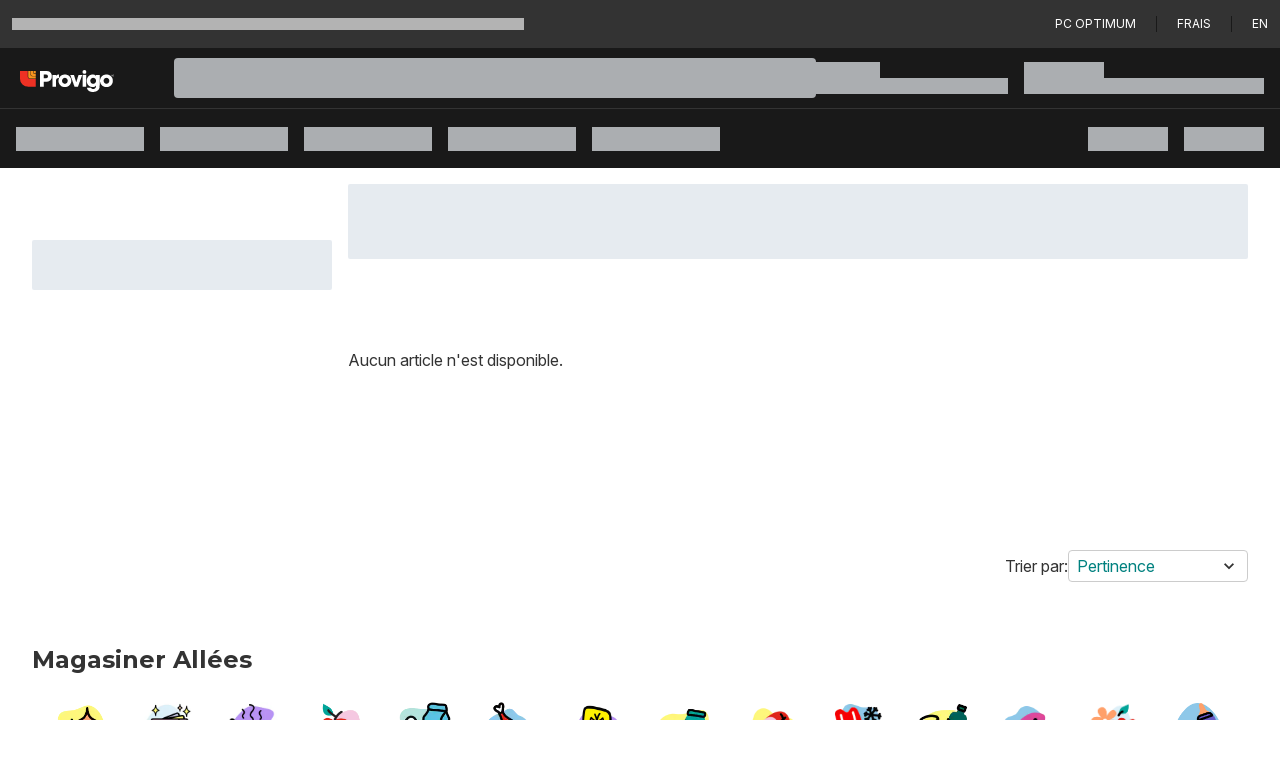

--- FILE ---
content_type: text/html; charset=utf-8
request_url: https://www.provigo.ca/fr/lawn-garden-patio/patio-furniture/porch-swings/c/29510
body_size: 42338
content:
<!DOCTYPE html><html lang="fr"><script type="text/javascript" src="https://www.provigo.ca/static/0781fe06cec871a27dc37e689371c0f5c3137b73ac3918"  ></script><script>window.__appInit = Date.now();</script><head><meta charSet="utf-8"/><meta name="viewport" content="width=device-width"/><title>Épicerie Provigo | Faites votre épicerie en magasin ou en ligne</title><link href="https://assets.shop.loblaws.ca/ContentMedia/pvg/logos/64x64icon.ico" rel="icon"/><meta content="xCQ2CpgsvknsxBbVmDjmN9Xd6Tzqo61bbiCXpp6sNGI" name="google-site-verification"/><link href="https://data.signalayer.com" rel="preconnect"/><link href="https://cdn.signalayer.com" rel="preconnect"/><link href="https://t.signalayer.com" rel="preconnect"/><link href="https://www.googletagmanager.com" rel="preconnect"/><link href="https://dis-prod.assetful.loblaw.ca" rel="preconnect"/><link href="https://cdn.contentful.com" rel="preconnect"/><link href="https://assets.shop.loblaws.ca" rel="preconnect"/><link href="https://assets.loblaws.ca" rel="preconnect"/><link href="https://assets-platform.loblaws.ca" rel="preconnect"/><link href="https://assets.shop.loblaws.ca/ContentMedia/pvg/logos/64x64icon.ico" media="all" rel="shortcut icon" type="image/x-icon"/><link href="https://assets.shop.loblaws.ca/ContentMedia/pvg/icons/pcx_app_icon.jpg" rel="apple-touch-icon" type="image/x-icon"/><link href="https://assets.shop.loblaws.ca/ContentMedia/pvg/icons/pcx_app_icon.jpg" rel="android-touch-icon" type="image/x-icon"/><link href="https://assets.shop.loblaws.ca/ContentMedia/pvg/icons/pcx_app_icon.jpg" rel="windows-touch-icon" type="image/x-icon"/><meta content="app-id=1194066746, affiliate-data=ct=smart-app-banner&amp;pt=1384326" name="apple-itunes-app"/><meta content="app-id=pc.express.grocery.pickup&amp;hl=en_CA" name="google-play-app"/><script>window.__serverRenderTime = 62;</script><meta name="next-head-count" content="21"/><script id="last-visited-cookie" data-nscript="beforeInteractive">document.cookie="lastVisited=".concat(+Date.now(),"; SameSite=None; Path=/; Secure; Max-Age=1707109200;");</script><link rel="preload" as="script" href="https://www.provigo.ca/static/0781fe06cec871a27dc37e689371c0f5c3137b73ac3918"/><link rel="preload" href="https://assets.loblaws.ca/pcx-iceberg/builds/production/1.15.2/f9c48cb1/_next/static/css/3c2585f3495207dd.css" as="style"/><link rel="stylesheet" href="https://assets.loblaws.ca/pcx-iceberg/builds/production/1.15.2/f9c48cb1/_next/static/css/3c2585f3495207dd.css" data-n-g=""/><noscript data-n-css=""></noscript><script defer="" nomodule="" src="https://assets.loblaws.ca/pcx-iceberg/builds/production/1.15.2/f9c48cb1/_next/static/chunks/polyfills-42372ed130431b0a.js"></script><script src="https://assets.loblaws.ca/pcx-iceberg/builds/production/1.15.2/f9c48cb1/_next/static/chunks/webpack-68ecc62fabaaf1d1.js" defer=""></script><script src="https://assets.loblaws.ca/pcx-iceberg/builds/production/1.15.2/f9c48cb1/_next/static/chunks/main-17e19d3588473f66.js" defer=""></script><script src="https://assets.loblaws.ca/pcx-iceberg/builds/production/1.15.2/f9c48cb1/_next/static/chunks/6533-eb42398a3a64214e.js" defer=""></script><script src="https://assets.loblaws.ca/pcx-iceberg/builds/production/1.15.2/f9c48cb1/_next/static/chunks/c41f4114-01a8587e1e2c6a35.js" defer=""></script><script src="https://assets.loblaws.ca/pcx-iceberg/builds/production/1.15.2/f9c48cb1/_next/static/chunks/pages/_app-54b7c4aa41e8dfad.js" defer=""></script><script src="https://assets.loblaws.ca/pcx-iceberg/builds/production/1.15.2/f9c48cb1/_next/static/chunks/2343-e7bf0f76c752d84c.js" defer=""></script><script src="https://assets.loblaws.ca/pcx-iceberg/builds/production/1.15.2/f9c48cb1/_next/static/chunks/9257-9237e5705e1f705e.js" defer=""></script><script src="https://assets.loblaws.ca/pcx-iceberg/builds/production/1.15.2/f9c48cb1/_next/static/chunks/3701-7fd06412e6410b31.js" defer=""></script><script src="https://assets.loblaws.ca/pcx-iceberg/builds/production/1.15.2/f9c48cb1/_next/static/chunks/8734-df8701ace76085ed.js" defer=""></script><script src="https://assets.loblaws.ca/pcx-iceberg/builds/production/1.15.2/f9c48cb1/_next/static/chunks/3872-b90ed2e4192705a2.js" defer=""></script><script src="https://assets.loblaws.ca/pcx-iceberg/builds/production/1.15.2/f9c48cb1/_next/static/chunks/4189-f04c7d9555bd3027.js" defer=""></script><script src="https://assets.loblaws.ca/pcx-iceberg/builds/production/1.15.2/f9c48cb1/_next/static/chunks/4281-b1238cd5a75e019f.js" defer=""></script><script src="https://assets.loblaws.ca/pcx-iceberg/builds/production/1.15.2/f9c48cb1/_next/static/chunks/8374-c0b5a879d6774b6f.js" defer=""></script><script src="https://assets.loblaws.ca/pcx-iceberg/builds/production/1.15.2/f9c48cb1/_next/static/chunks/2592-f91eb27f3e225fbd.js" defer=""></script><script src="https://assets.loblaws.ca/pcx-iceberg/builds/production/1.15.2/f9c48cb1/_next/static/chunks/4812-176a0e174d88fd8f.js" defer=""></script><script src="https://assets.loblaws.ca/pcx-iceberg/builds/production/1.15.2/f9c48cb1/_next/static/chunks/5334-b7b75493f584f28b.js" defer=""></script><script src="https://assets.loblaws.ca/pcx-iceberg/builds/production/1.15.2/f9c48cb1/_next/static/chunks/9047-38a0e04f28bd63e9.js" defer=""></script><script src="https://assets.loblaws.ca/pcx-iceberg/builds/production/1.15.2/f9c48cb1/_next/static/chunks/9476-555ac5b75cd1b210.js" defer=""></script><script src="https://assets.loblaws.ca/pcx-iceberg/builds/production/1.15.2/f9c48cb1/_next/static/chunks/4656-211887da2a58c70d.js" defer=""></script><script src="https://assets.loblaws.ca/pcx-iceberg/builds/production/1.15.2/f9c48cb1/_next/static/chunks/6441-359ee6fa7011194e.js" defer=""></script><script src="https://assets.loblaws.ca/pcx-iceberg/builds/production/1.15.2/f9c48cb1/_next/static/chunks/8960-e9dfa35336a96f01.js" defer=""></script><script src="https://assets.loblaws.ca/pcx-iceberg/builds/production/1.15.2/f9c48cb1/_next/static/chunks/4569-7e0edd4b4e1248f3.js" defer=""></script><script src="https://assets.loblaws.ca/pcx-iceberg/builds/production/1.15.2/f9c48cb1/_next/static/chunks/1796-48e1a92689914f8b.js" defer=""></script><script src="https://assets.loblaws.ca/pcx-iceberg/builds/production/1.15.2/f9c48cb1/_next/static/chunks/1532-480f360be47db38b.js" defer=""></script><script src="https://assets.loblaws.ca/pcx-iceberg/builds/production/1.15.2/f9c48cb1/_next/static/chunks/6267-c6391f48d1882bc2.js" defer=""></script><script src="https://assets.loblaws.ca/pcx-iceberg/builds/production/1.15.2/f9c48cb1/_next/static/chunks/4767-71701ffccfc30141.js" defer=""></script><script src="https://assets.loblaws.ca/pcx-iceberg/builds/production/1.15.2/f9c48cb1/_next/static/chunks/7072-143af738dc27708d.js" defer=""></script><script src="https://assets.loblaws.ca/pcx-iceberg/builds/production/1.15.2/f9c48cb1/_next/static/chunks/9991-bce0698d4ec67e8d.js" defer=""></script><script src="https://assets.loblaws.ca/pcx-iceberg/builds/production/1.15.2/f9c48cb1/_next/static/chunks/684-1f00477a00d26c0c.js" defer=""></script><script src="https://assets.loblaws.ca/pcx-iceberg/builds/production/1.15.2/f9c48cb1/_next/static/chunks/4221-ceb2ab8dc4dfeb47.js" defer=""></script><script src="https://assets.loblaws.ca/pcx-iceberg/builds/production/1.15.2/f9c48cb1/_next/static/chunks/9359-f4fa2d14222c52d4.js" defer=""></script><script src="https://assets.loblaws.ca/pcx-iceberg/builds/production/1.15.2/f9c48cb1/_next/static/chunks/1939-d77f378bfb085bd0.js" defer=""></script><script src="https://assets.loblaws.ca/pcx-iceberg/builds/production/1.15.2/f9c48cb1/_next/static/chunks/8559-db5d0eea9e2721ca.js" defer=""></script><script src="https://assets.loblaws.ca/pcx-iceberg/builds/production/1.15.2/f9c48cb1/_next/static/chunks/834-bfd73e3ed95cebdb.js" defer=""></script><script src="https://assets.loblaws.ca/pcx-iceberg/builds/production/1.15.2/f9c48cb1/_next/static/chunks/4109-4544ffcf6b4cd070.js" defer=""></script><script src="https://assets.loblaws.ca/pcx-iceberg/builds/production/1.15.2/f9c48cb1/_next/static/chunks/8423-af1a7a3a5f9ff607.js" defer=""></script><script src="https://assets.loblaws.ca/pcx-iceberg/builds/production/1.15.2/f9c48cb1/_next/static/chunks/8308-677f34b9fde5c2a2.js" defer=""></script><script src="https://assets.loblaws.ca/pcx-iceberg/builds/production/1.15.2/f9c48cb1/_next/static/chunks/5441-f19b487e35f01eb2.js" defer=""></script><script src="https://assets.loblaws.ca/pcx-iceberg/builds/production/1.15.2/f9c48cb1/_next/static/chunks/8353-feb102a5e4dedde2.js" defer=""></script><script src="https://assets.loblaws.ca/pcx-iceberg/builds/production/1.15.2/f9c48cb1/_next/static/chunks/67-5c4828de4f93d88d.js" defer=""></script><script src="https://assets.loblaws.ca/pcx-iceberg/builds/production/1.15.2/f9c48cb1/_next/static/chunks/8495-9f4ac318555a6ce1.js" defer=""></script><script src="https://assets.loblaws.ca/pcx-iceberg/builds/production/1.15.2/f9c48cb1/_next/static/chunks/2155-b4b42251dec5e235.js" defer=""></script><script src="https://assets.loblaws.ca/pcx-iceberg/builds/production/1.15.2/f9c48cb1/_next/static/chunks/6701-595ecb98e62985ca.js" defer=""></script><script src="https://assets.loblaws.ca/pcx-iceberg/builds/production/1.15.2/f9c48cb1/_next/static/chunks/5894-9bded75ac4f10ae9.js" defer=""></script><script src="https://assets.loblaws.ca/pcx-iceberg/builds/production/1.15.2/f9c48cb1/_next/static/chunks/1027-cb38e71075ce2c39.js" defer=""></script><script src="https://assets.loblaws.ca/pcx-iceberg/builds/production/1.15.2/f9c48cb1/_next/static/chunks/1713-f9ebffe54c9f684d.js" defer=""></script><script src="https://assets.loblaws.ca/pcx-iceberg/builds/production/1.15.2/f9c48cb1/_next/static/chunks/8433-129c40b74cc8119e.js" defer=""></script><script src="https://assets.loblaws.ca/pcx-iceberg/builds/production/1.15.2/f9c48cb1/_next/static/chunks/5387-2cbaab993769b3a5.js" defer=""></script><script src="https://assets.loblaws.ca/pcx-iceberg/builds/production/1.15.2/f9c48cb1/_next/static/chunks/79405a88-77d8d99247a84d45.js" defer=""></script><script src="https://assets.loblaws.ca/pcx-iceberg/builds/production/1.15.2/f9c48cb1/_next/static/chunks/4633f997-4176141970874803.js" defer=""></script><script src="https://assets.loblaws.ca/pcx-iceberg/builds/production/1.15.2/f9c48cb1/_next/static/chunks/2cc4f609-4b7c0d03f91dcaa1.js" defer=""></script><script src="https://assets.loblaws.ca/pcx-iceberg/builds/production/1.15.2/f9c48cb1/_next/static/chunks/53aee0dd-1ed4e66031986c1d.js" defer=""></script><script src="https://assets.loblaws.ca/pcx-iceberg/builds/production/1.15.2/f9c48cb1/_next/static/chunks/4b3cb81b-26b99710522ef2bb.js" defer=""></script><script src="https://assets.loblaws.ca/pcx-iceberg/builds/production/1.15.2/f9c48cb1/_next/static/chunks/9db1a31f-55e737f5e0bfb461.js" defer=""></script><script src="https://assets.loblaws.ca/pcx-iceberg/builds/production/1.15.2/f9c48cb1/_next/static/chunks/2865-0d7c0a558b0d8c44.js" defer=""></script><script src="https://assets.loblaws.ca/pcx-iceberg/builds/production/1.15.2/f9c48cb1/_next/static/chunks/7370-8fa2bb3a17d05f86.js" defer=""></script><script src="https://assets.loblaws.ca/pcx-iceberg/builds/production/1.15.2/f9c48cb1/_next/static/chunks/6799-48fbed4ba0698e4e.js" defer=""></script><script src="https://assets.loblaws.ca/pcx-iceberg/builds/production/1.15.2/f9c48cb1/_next/static/chunks/9033-7cd40931608c581f.js" defer=""></script><script src="https://assets.loblaws.ca/pcx-iceberg/builds/production/1.15.2/f9c48cb1/_next/static/chunks/5345-1df234a09e035450.js" defer=""></script><script src="https://assets.loblaws.ca/pcx-iceberg/builds/production/1.15.2/f9c48cb1/_next/static/chunks/pages/clpplp/%5B...slug%5D-a665c57464348929.js" defer=""></script><script src="https://assets.loblaws.ca/pcx-iceberg/builds/production/1.15.2/f9c48cb1/_next/static/-do5peJyW7TmXlH3uhkR1/_buildManifest.js" defer=""></script><script src="https://assets.loblaws.ca/pcx-iceberg/builds/production/1.15.2/f9c48cb1/_next/static/-do5peJyW7TmXlH3uhkR1/_ssgManifest.js" defer=""></script></head><body data-app-version="1.15.2-f9c48cb1" data-release-info="iceberg-pcx-production-0.96.1-f9c48cb1"><div id="__next"><script>!function(){var d=document.documentElement,n='data-iceberg-theme',s='setAttribute';d[s](n,'provigo')}()</script><a class="focus:outline-none focus:ring-4 focus:ring-iceberg-mid-grey focus-visible:ring-iceberg-mid-grey focus:ring-offset-0 focus-visible:ring-offset-0 focus-visible:ring-4 sr-only focus:not-sr-only focus:inline-block focus:rounded-none focus:absolute bg-iceberg-dark-grey text-iceberg-lighter-green text-xs font-default" data-testid="skip-to-layout-main" href="#iceberg-layout-main">Passer au contenu principal</a><a class="focus:outline-none focus:ring-4 focus:ring-iceberg-mid-grey focus-visible:ring-iceberg-mid-grey focus:ring-offset-0 focus-visible:ring-offset-0 focus-visible:ring-4 sr-only focus:not-sr-only focus:inline-block focus:rounded-none focus:absolute bg-iceberg-dark-grey text-iceberg-lighter-green text-xs font-default" data-testid="skip-to-layout-footer" href="#iceberg-layout-footer">Passer au pied de page</a><div data-testid="iceberg-root-layout"><section data-testid="iceberg-layout-banner"><div class="w-full" data-testid="iceberg-site-banner"><div class="h-12 flex-row text-sm items-center space-x-5 bg-iceberg-masthead-top-bar-background px-3 py-2 gap-4 text-iceberg-masthead-top-bar-foreground border-y border-y-iceberg-masthead-top-bar-border w-full hidden md:flex" data-testid="iceberg-masthead-topbar"><div class="flex-1 shrink-0" data-testid="iceberg-masthead-left"><div class="animate-pulse w-1/2 h-3 bg-iceberg-light-grey rounded-none" data-testid="iceberg-mode-transition-skeleton"></div></div><div class="shrink-0" data-testid="iceberg-masthead-right"><div class="w-full flex flex-row items-center space-x-5"><a href="/loyalty?navid=superheader" title="PC Optimum" class="inline-flex items-center justify-center whitespace-nowrap ring-inset ring-offset-background transition-colors focus:outline-none focus:ring-4 focus:ring-iceberg-mid-grey focus-visible:ring-iceberg-mid-grey focus:ring-offset-0 focus-visible:ring-offset-0 focus-visible:ring-4 disabled:pointer-events-none disabled:opacity-50 underline-offset-4 hover:underline p-0 h-auto uppercase font-default text-xs font-normal text-iceberg-masthead-top-bar-foreground hover:text-iceberg-masthead-top-bar-foreground rounded-none" data-testid="iceberg-top-bar-pc-optimum" type="button">PC Optimum</a><span class="border-l border-iceberg-masthead-top-bar-spacer h-4" data-testid="iceberg-top-bar-spacer"></span><a href="/pc-express-fees" title="Frais" class="inline-flex items-center justify-center whitespace-nowrap ring-inset ring-offset-background transition-colors focus:outline-none focus:ring-4 focus:ring-iceberg-mid-grey focus-visible:ring-iceberg-mid-grey focus:ring-offset-0 focus-visible:ring-offset-0 focus-visible:ring-4 disabled:pointer-events-none disabled:opacity-50 underline-offset-4 hover:underline p-0 h-auto uppercase font-default text-xs font-normal text-iceberg-masthead-top-bar-foreground hover:text-iceberg-masthead-top-bar-foreground rounded-none" data-testid="iceberg-top-bar-fees" type="button">Frais</a><span class="border-l border-iceberg-masthead-top-bar-spacer h-4" data-testid="iceberg-top-bar-spacer"></span><a href="/en/lawn-garden-patio/patio-furniture/porch-swings/c/29510" class="inline-flex items-center justify-center whitespace-nowrap ring-inset ring-offset-background transition-colors focus:outline-none focus:ring-4 focus:ring-iceberg-mid-grey focus-visible:ring-iceberg-mid-grey focus:ring-offset-0 focus-visible:ring-offset-0 focus-visible:ring-4 disabled:pointer-events-none disabled:opacity-50 underline-offset-4 hover:underline p-0 h-auto uppercase font-default text-xs font-normal text-iceberg-masthead-top-bar-foreground hover:text-iceberg-masthead-top-bar-foreground rounded-none" data-testid="iceberg-top-bar-switch-locale" type="button">en</a></div></div></div></div></section><section data-testid="iceberg-layout-header"><div><div class="z-10 sticky w-full "><header data-testid="iceberg-site-header"><div class="hidden lg:block relative" data-testid="iceberg-nav-desktop"><nav class="flex justify-between items-center px-4 gap-4 py-0 pl-0 min-h-[60px] bg-iceberg-menu-bar-overwrite-background text-iceberg-menu-bar-overwrite-foreground" data-testid="iceberg-menu-bar"><div class="flex-1 flex-col overflow-x-visible whitespace-nowrap"><div class="" data-testid="iceberg-masthead-left"><div class="flex flex-row items-center"><div class="shrink-0"><div class="flex flex-row justify-start bg-iceberg-brand-logo-background"><div class="flex lg:min-h-[60px]" data-testid="iceberg-brand-logo"><a class="flex logo px-4 lg:px-5 items-center justify-center" data-testid="iceberg-brand-logo-url" href="/fr"><img alt="Page d’accueil de Provigo" class="mt-1.5 w-[100px] h-auto lg:w-auto lg:h-[22px]" src="https://dis-prod.assetful.loblaw.ca/content/dam/loblaw-companies-limited/creative-assets/logos/pcx-banner-logos-/provigo-reverse_v2.svg"/></a></div></div></div><div class="pl-10 flex-1"><div class="animate-pulse bg-muted w-full h-[40px] rounded"></div></div></div></div></div><div class="shrink-0"><div class="" data-testid="iceberg-masthead-right"><div class="flex flex-row space-x-4"><div class="py-2 flex flex-col gap-2 w-48" data-testid="iceberg-fulfillment-skeleton"><div class="animate-pulse bg-muted w-1/3 h-4 rounded-none"></div><div class="animate-pulse bg-muted w-full h-4 rounded-none"></div></div><div class="py-2 flex flex-col gap-2 w-60" data-testid="iceberg-fulfillment-skeleton"><div class="animate-pulse bg-muted w-1/3 h-4 rounded-none"></div><div class="animate-pulse bg-muted w-full h-4 rounded-none"></div></div></div></div></div></nav><nav class="flex justify-between items-center px-4 gap-4 bg-iceberg-menu-bar-background text-iceberg-menu-bar-foreground min-h-[60px] border-t-iceberg-dark-grey border-t overflow-x-auto overflow-y-hidden scrollbar-iceberg" data-testid="iceberg-menu-bar"><div class="flex-1 flex-col overflow-x-visible whitespace-nowrap"><div class="" data-testid="iceberg-masthead-left"><div class="flex flex-row space-x-4"><div class="py-2" data-testid="iceberg-nav-desktop-cta-skeleton"><div class="animate-pulse bg-muted h-6 rounded-none w-32"></div></div><div class="py-2" data-testid="iceberg-nav-desktop-cta-skeleton"><div class="animate-pulse bg-muted h-6 rounded-none w-32"></div></div><div class="py-2" data-testid="iceberg-nav-desktop-cta-skeleton"><div class="animate-pulse bg-muted h-6 rounded-none w-32"></div></div><div class="py-2" data-testid="iceberg-nav-desktop-cta-skeleton"><div class="animate-pulse bg-muted h-6 rounded-none w-32"></div></div><div class="py-2" data-testid="iceberg-nav-desktop-cta-skeleton"><div class="animate-pulse bg-muted h-6 rounded-none w-32"></div></div></div></div></div><div class="shrink-0"><div class="" data-testid="iceberg-masthead-right"><div class="flex flex-row space-x-4"><div class="py-2" data-testid="iceberg-nav-desktop-cta-skeleton"><div class="animate-pulse bg-muted w-20 h-6 rounded-none"></div></div><div class="py-2" data-testid="iceberg-nav-desktop-cta-skeleton"><div class="animate-pulse bg-muted w-20 h-6 rounded-none"></div></div></div></div></div></nav></div><div class="lg:hidden flex flex-row bg-iceberg-menu-bar-overwrite-background text-iceberg-menu-bar-overwrite-foreground" data-testid="iceberg-site-header-nav-mobile"><div class="flex flex-row flex-1"><div class="w-[50px] h-[50px] flex justify-center items-center" data-testid="iceberg-nav-mobile-drawer-skeleton"><div class="animate-pulse bg-muted w-6 h-6 rounded-none"></div></div><div class="flex flex-row justify-start bg-iceberg-brand-logo-background"><div class="flex lg:min-h-[60px]" data-testid="iceberg-brand-logo"><a class="flex logo px-4 lg:px-5 items-center justify-center" data-testid="iceberg-brand-logo-url" href="/fr"><img alt="Page d’accueil de Provigo" class="mt-1.5 w-[100px] h-auto lg:w-auto lg:h-[22px]" src="https://dis-prod.assetful.loblaw.ca/content/dam/loblaw-companies-limited/creative-assets/logos/pcx-banner-logos-/provigo-reverse_v2.svg"/></a></div></div></div><div class="flex items-center"><div class="flex items-center pr-4" data-testid="iceberg-site-main-nav-fulfillment-loading"><div class="animate-pulse bg-muted w-6 h-6 rounded-none"></div></div><div class="flex items-center pr-4"><div class="animate-pulse bg-muted w-6 h-6 rounded-none"></div></div></div></div><div class="lg:hidden flex flex-col bg-iceberg-menu-bar-background text-iceberg-menu-bar-foreground h-[50px] px-2 py-[5px]"><div class="animate-pulse bg-muted w-full h-[40px] rounded"></div></div></header><div role="region" aria-label="Notifications (F8)" tabindex="-1" style="pointer-events:none"><ol tabindex="-1"></ol></div></div></div></section><main class="min-h-screen overflow-x-hidden relative" data-testid="iceberg-layout-main" id="iceberg-layout-main"><style data-emotion="css-global 1ytqnbf">:host,:root,[data-theme]{--chakra-ring-inset:var(--chakra-empty,/*!*/ /*!*/);--chakra-ring-offset-width:0px;--chakra-ring-offset-color:#fff;--chakra-ring-color:rgba(66, 153, 225, 0.6);--chakra-ring-offset-shadow:0 0 #0000;--chakra-ring-shadow:0 0 #0000;--chakra-space-x-reverse:0;--chakra-space-y-reverse:0;--chakra-colors-transparent:transparent;--chakra-colors-current:currentColor;--chakra-colors-black:#000000;--chakra-colors-white:#FFFFFF;--chakra-colors-whiteAlpha-50:rgba(255, 255, 255, 0.04);--chakra-colors-whiteAlpha-100:rgba(255, 255, 255, 0.06);--chakra-colors-whiteAlpha-200:rgba(255, 255, 255, 0.08);--chakra-colors-whiteAlpha-300:rgba(255, 255, 255, 0.16);--chakra-colors-whiteAlpha-400:rgba(255, 255, 255, 0.24);--chakra-colors-whiteAlpha-500:rgba(255, 255, 255, 0.36);--chakra-colors-whiteAlpha-600:rgba(255, 255, 255, 0.48);--chakra-colors-whiteAlpha-700:rgba(255, 255, 255, 0.64);--chakra-colors-whiteAlpha-800:rgba(255, 255, 255, 0.80);--chakra-colors-whiteAlpha-900:rgba(255, 255, 255, 0.92);--chakra-colors-blackAlpha-50:rgba(0, 0, 0, 0.04);--chakra-colors-blackAlpha-100:rgba(0, 0, 0, 0.06);--chakra-colors-blackAlpha-200:rgba(0, 0, 0, 0.08);--chakra-colors-blackAlpha-300:rgba(0, 0, 0, 0.16);--chakra-colors-blackAlpha-400:rgba(0, 0, 0, 0.24);--chakra-colors-blackAlpha-500:rgba(0, 0, 0, 0.36);--chakra-colors-blackAlpha-600:rgba(0, 0, 0, 0.48);--chakra-colors-blackAlpha-700:rgba(0, 0, 0, 0.64);--chakra-colors-blackAlpha-800:rgba(0, 0, 0, 0.80);--chakra-colors-blackAlpha-900:rgba(0, 0, 0, 0.92);--chakra-colors-gray-50:#F7FAFC;--chakra-colors-gray-100:#EDF2F7;--chakra-colors-gray-200:#E2E8F0;--chakra-colors-gray-300:#CBD5E0;--chakra-colors-gray-400:#A0AEC0;--chakra-colors-gray-500:#718096;--chakra-colors-gray-600:#4A5568;--chakra-colors-gray-700:#2D3748;--chakra-colors-gray-800:#1A202C;--chakra-colors-gray-900:#171923;--chakra-colors-red-50:#FFF5F5;--chakra-colors-red-100:#FED7D7;--chakra-colors-red-200:#FEB2B2;--chakra-colors-red-300:#FC8181;--chakra-colors-red-400:#F56565;--chakra-colors-red-500:#E53E3E;--chakra-colors-red-600:#C53030;--chakra-colors-red-700:#9B2C2C;--chakra-colors-red-800:#822727;--chakra-colors-red-900:#63171B;--chakra-colors-orange-50:#FFFAF0;--chakra-colors-orange-100:#FEEBC8;--chakra-colors-orange-200:#FBD38D;--chakra-colors-orange-300:#F6AD55;--chakra-colors-orange-400:#ED8936;--chakra-colors-orange-500:#DD6B20;--chakra-colors-orange-600:#C05621;--chakra-colors-orange-700:#9C4221;--chakra-colors-orange-800:#7B341E;--chakra-colors-orange-900:#652B19;--chakra-colors-yellow-50:#FFFFF0;--chakra-colors-yellow-100:#FEFCBF;--chakra-colors-yellow-200:#FAF089;--chakra-colors-yellow-300:#F6E05E;--chakra-colors-yellow-400:#ECC94B;--chakra-colors-yellow-500:#D69E2E;--chakra-colors-yellow-600:#B7791F;--chakra-colors-yellow-700:#975A16;--chakra-colors-yellow-800:#744210;--chakra-colors-yellow-900:#5F370E;--chakra-colors-green-50:#F0FFF4;--chakra-colors-green-100:#C6F6D5;--chakra-colors-green-200:#9AE6B4;--chakra-colors-green-300:#68D391;--chakra-colors-green-400:#48BB78;--chakra-colors-green-500:#38A169;--chakra-colors-green-600:#2F855A;--chakra-colors-green-700:#276749;--chakra-colors-green-800:#22543D;--chakra-colors-green-900:#1C4532;--chakra-colors-teal-50:#E6FFFA;--chakra-colors-teal-100:#B2F5EA;--chakra-colors-teal-200:#81E6D9;--chakra-colors-teal-300:#4FD1C5;--chakra-colors-teal-400:#38B2AC;--chakra-colors-teal-500:#319795;--chakra-colors-teal-600:#2C7A7B;--chakra-colors-teal-700:#285E61;--chakra-colors-teal-800:#234E52;--chakra-colors-teal-900:#1D4044;--chakra-colors-blue-50:#ebf8ff;--chakra-colors-blue-100:#bee3f8;--chakra-colors-blue-200:#90cdf4;--chakra-colors-blue-300:#63b3ed;--chakra-colors-blue-400:#4299e1;--chakra-colors-blue-500:#3182ce;--chakra-colors-blue-600:#2b6cb0;--chakra-colors-blue-700:#2c5282;--chakra-colors-blue-800:#2a4365;--chakra-colors-blue-900:#1A365D;--chakra-colors-cyan-50:#EDFDFD;--chakra-colors-cyan-100:#C4F1F9;--chakra-colors-cyan-200:#9DECF9;--chakra-colors-cyan-300:#76E4F7;--chakra-colors-cyan-400:#0BC5EA;--chakra-colors-cyan-500:#00B5D8;--chakra-colors-cyan-600:#00A3C4;--chakra-colors-cyan-700:#0987A0;--chakra-colors-cyan-800:#086F83;--chakra-colors-cyan-900:#065666;--chakra-colors-purple-50:#FAF5FF;--chakra-colors-purple-100:#E9D8FD;--chakra-colors-purple-200:#D6BCFA;--chakra-colors-purple-300:#B794F4;--chakra-colors-purple-400:#9F7AEA;--chakra-colors-purple-500:#805AD5;--chakra-colors-purple-600:#6B46C1;--chakra-colors-purple-700:#553C9A;--chakra-colors-purple-800:#44337A;--chakra-colors-purple-900:#322659;--chakra-colors-pink-50:#FFF5F7;--chakra-colors-pink-100:#FED7E2;--chakra-colors-pink-200:#FBB6CE;--chakra-colors-pink-300:#F687B3;--chakra-colors-pink-400:#ED64A6;--chakra-colors-pink-500:#D53F8C;--chakra-colors-pink-600:#B83280;--chakra-colors-pink-700:#97266D;--chakra-colors-pink-800:#702459;--chakra-colors-pink-900:#521B41;--chakra-colors-linkedin-50:#E8F4F9;--chakra-colors-linkedin-100:#CFEDFB;--chakra-colors-linkedin-200:#9BDAF3;--chakra-colors-linkedin-300:#68C7EC;--chakra-colors-linkedin-400:#34B3E4;--chakra-colors-linkedin-500:#00A0DC;--chakra-colors-linkedin-600:#008CC9;--chakra-colors-linkedin-700:#0077B5;--chakra-colors-linkedin-800:#005E93;--chakra-colors-linkedin-900:#004471;--chakra-colors-facebook-50:#E8F4F9;--chakra-colors-facebook-100:#D9DEE9;--chakra-colors-facebook-200:#B7C2DA;--chakra-colors-facebook-300:#6482C0;--chakra-colors-facebook-400:#4267B2;--chakra-colors-facebook-500:#385898;--chakra-colors-facebook-600:#314E89;--chakra-colors-facebook-700:#29487D;--chakra-colors-facebook-800:#223B67;--chakra-colors-facebook-900:#1E355B;--chakra-colors-messenger-50:#D0E6FF;--chakra-colors-messenger-100:#B9DAFF;--chakra-colors-messenger-200:#A2CDFF;--chakra-colors-messenger-300:#7AB8FF;--chakra-colors-messenger-400:#2E90FF;--chakra-colors-messenger-500:#0078FF;--chakra-colors-messenger-600:#0063D1;--chakra-colors-messenger-700:#0052AC;--chakra-colors-messenger-800:#003C7E;--chakra-colors-messenger-900:#002C5C;--chakra-colors-whatsapp-50:#dffeec;--chakra-colors-whatsapp-100:#b9f5d0;--chakra-colors-whatsapp-200:#90edb3;--chakra-colors-whatsapp-300:#65e495;--chakra-colors-whatsapp-400:#3cdd78;--chakra-colors-whatsapp-500:#22c35e;--chakra-colors-whatsapp-600:#179848;--chakra-colors-whatsapp-700:#0c6c33;--chakra-colors-whatsapp-800:#01421c;--chakra-colors-whatsapp-900:#001803;--chakra-colors-twitter-50:#E5F4FD;--chakra-colors-twitter-100:#C8E9FB;--chakra-colors-twitter-200:#A8DCFA;--chakra-colors-twitter-300:#83CDF7;--chakra-colors-twitter-400:#57BBF5;--chakra-colors-twitter-500:#1DA1F2;--chakra-colors-twitter-600:#1A94DA;--chakra-colors-twitter-700:#1681BF;--chakra-colors-twitter-800:#136B9E;--chakra-colors-twitter-900:#0D4D71;--chakra-colors-telegram-50:#E3F2F9;--chakra-colors-telegram-100:#C5E4F3;--chakra-colors-telegram-200:#A2D4EC;--chakra-colors-telegram-300:#7AC1E4;--chakra-colors-telegram-400:#47A9DA;--chakra-colors-telegram-500:#0088CC;--chakra-colors-telegram-600:#007AB8;--chakra-colors-telegram-700:#006BA1;--chakra-colors-telegram-800:#005885;--chakra-colors-telegram-900:#003F5E;--chakra-borders-none:0;--chakra-borders-1px:1px solid;--chakra-borders-2px:2px solid;--chakra-borders-4px:4px solid;--chakra-borders-8px:8px solid;--chakra-fonts-heading:-apple-system,BlinkMacSystemFont,"Segoe UI",Helvetica,Arial,sans-serif,"Apple Color Emoji","Segoe UI Emoji","Segoe UI Symbol";--chakra-fonts-body:-apple-system,BlinkMacSystemFont,"Segoe UI",Helvetica,Arial,sans-serif,"Apple Color Emoji","Segoe UI Emoji","Segoe UI Symbol";--chakra-fonts-mono:SFMono-Regular,Menlo,Monaco,Consolas,"Liberation Mono","Courier New",monospace;--chakra-fontSizes-3xs:0.45rem;--chakra-fontSizes-2xs:0.625rem;--chakra-fontSizes-xs:0.75rem;--chakra-fontSizes-sm:0.875rem;--chakra-fontSizes-md:1rem;--chakra-fontSizes-lg:1.125rem;--chakra-fontSizes-xl:1.25rem;--chakra-fontSizes-2xl:1.5rem;--chakra-fontSizes-3xl:1.875rem;--chakra-fontSizes-4xl:2.25rem;--chakra-fontSizes-5xl:3rem;--chakra-fontSizes-6xl:3.75rem;--chakra-fontSizes-7xl:4.5rem;--chakra-fontSizes-8xl:6rem;--chakra-fontSizes-9xl:8rem;--chakra-fontWeights-hairline:100;--chakra-fontWeights-thin:200;--chakra-fontWeights-light:300;--chakra-fontWeights-normal:400;--chakra-fontWeights-medium:500;--chakra-fontWeights-semibold:600;--chakra-fontWeights-bold:700;--chakra-fontWeights-extrabold:800;--chakra-fontWeights-black:900;--chakra-letterSpacings-tighter:-0.05em;--chakra-letterSpacings-tight:-0.025em;--chakra-letterSpacings-normal:0;--chakra-letterSpacings-wide:0.025em;--chakra-letterSpacings-wider:0.05em;--chakra-letterSpacings-widest:0.1em;--chakra-lineHeights-3:.75rem;--chakra-lineHeights-4:1rem;--chakra-lineHeights-5:1.25rem;--chakra-lineHeights-6:1.5rem;--chakra-lineHeights-7:1.75rem;--chakra-lineHeights-8:2rem;--chakra-lineHeights-9:2.25rem;--chakra-lineHeights-10:2.5rem;--chakra-lineHeights-normal:normal;--chakra-lineHeights-none:1;--chakra-lineHeights-shorter:1.25;--chakra-lineHeights-short:1.375;--chakra-lineHeights-base:1.5;--chakra-lineHeights-tall:1.625;--chakra-lineHeights-taller:2;--chakra-radii-none:0;--chakra-radii-sm:0.125rem;--chakra-radii-base:0.25rem;--chakra-radii-md:0.375rem;--chakra-radii-lg:0.5rem;--chakra-radii-xl:0.75rem;--chakra-radii-2xl:1rem;--chakra-radii-3xl:1.5rem;--chakra-radii-full:9999px;--chakra-space-1:0.25rem;--chakra-space-2:0.5rem;--chakra-space-3:0.75rem;--chakra-space-4:1rem;--chakra-space-5:1.25rem;--chakra-space-6:1.5rem;--chakra-space-7:1.75rem;--chakra-space-8:2rem;--chakra-space-9:2.25rem;--chakra-space-10:2.5rem;--chakra-space-12:3rem;--chakra-space-14:3.5rem;--chakra-space-16:4rem;--chakra-space-20:5rem;--chakra-space-24:6rem;--chakra-space-28:7rem;--chakra-space-32:8rem;--chakra-space-36:9rem;--chakra-space-40:10rem;--chakra-space-44:11rem;--chakra-space-48:12rem;--chakra-space-52:13rem;--chakra-space-56:14rem;--chakra-space-60:15rem;--chakra-space-64:16rem;--chakra-space-72:18rem;--chakra-space-80:20rem;--chakra-space-96:24rem;--chakra-space-px:1px;--chakra-space-0-5:0.125rem;--chakra-space-1-5:0.375rem;--chakra-space-2-5:0.625rem;--chakra-space-3-5:0.875rem;--chakra-shadows-xs:0 0 0 1px rgba(0, 0, 0, 0.05);--chakra-shadows-sm:0 1px 2px 0 rgba(0, 0, 0, 0.05);--chakra-shadows-base:0 1px 3px 0 rgba(0, 0, 0, 0.1),0 1px 2px 0 rgba(0, 0, 0, 0.06);--chakra-shadows-md:0 4px 6px -1px rgba(0, 0, 0, 0.1),0 2px 4px -1px rgba(0, 0, 0, 0.06);--chakra-shadows-lg:0 10px 15px -3px rgba(0, 0, 0, 0.1),0 4px 6px -2px rgba(0, 0, 0, 0.05);--chakra-shadows-xl:0 20px 25px -5px rgba(0, 0, 0, 0.1),0 10px 10px -5px rgba(0, 0, 0, 0.04);--chakra-shadows-2xl:0 25px 50px -12px rgba(0, 0, 0, 0.25);--chakra-shadows-outline:0 0 0 3px rgba(66, 153, 225, 0.6);--chakra-shadows-inner:inset 0 2px 4px 0 rgba(0,0,0,0.06);--chakra-shadows-none:none;--chakra-shadows-dark-lg:rgba(0, 0, 0, 0.1) 0px 0px 0px 1px,rgba(0, 0, 0, 0.2) 0px 5px 10px,rgba(0, 0, 0, 0.4) 0px 15px 40px;--chakra-sizes-1:0.25rem;--chakra-sizes-2:0.5rem;--chakra-sizes-3:0.75rem;--chakra-sizes-4:1rem;--chakra-sizes-5:1.25rem;--chakra-sizes-6:1.5rem;--chakra-sizes-7:1.75rem;--chakra-sizes-8:2rem;--chakra-sizes-9:2.25rem;--chakra-sizes-10:2.5rem;--chakra-sizes-12:3rem;--chakra-sizes-14:3.5rem;--chakra-sizes-16:4rem;--chakra-sizes-20:5rem;--chakra-sizes-24:6rem;--chakra-sizes-28:7rem;--chakra-sizes-32:8rem;--chakra-sizes-36:9rem;--chakra-sizes-40:10rem;--chakra-sizes-44:11rem;--chakra-sizes-48:12rem;--chakra-sizes-52:13rem;--chakra-sizes-56:14rem;--chakra-sizes-60:15rem;--chakra-sizes-64:16rem;--chakra-sizes-72:18rem;--chakra-sizes-80:20rem;--chakra-sizes-96:24rem;--chakra-sizes-px:1px;--chakra-sizes-0-5:0.125rem;--chakra-sizes-1-5:0.375rem;--chakra-sizes-2-5:0.625rem;--chakra-sizes-3-5:0.875rem;--chakra-sizes-max:max-content;--chakra-sizes-min:min-content;--chakra-sizes-full:100%;--chakra-sizes-3xs:14rem;--chakra-sizes-2xs:16rem;--chakra-sizes-xs:20rem;--chakra-sizes-sm:24rem;--chakra-sizes-md:28rem;--chakra-sizes-lg:32rem;--chakra-sizes-xl:36rem;--chakra-sizes-2xl:42rem;--chakra-sizes-3xl:48rem;--chakra-sizes-4xl:56rem;--chakra-sizes-5xl:64rem;--chakra-sizes-6xl:72rem;--chakra-sizes-7xl:80rem;--chakra-sizes-8xl:90rem;--chakra-sizes-prose:60ch;--chakra-sizes-container-sm:640px;--chakra-sizes-container-md:768px;--chakra-sizes-container-lg:1024px;--chakra-sizes-container-xl:1280px;--chakra-zIndices-hide:-1;--chakra-zIndices-auto:auto;--chakra-zIndices-base:0;--chakra-zIndices-docked:10;--chakra-zIndices-dropdown:1000;--chakra-zIndices-sticky:1100;--chakra-zIndices-banner:1200;--chakra-zIndices-overlay:1300;--chakra-zIndices-modal:1400;--chakra-zIndices-popover:1500;--chakra-zIndices-skipLink:1600;--chakra-zIndices-toast:1700;--chakra-zIndices-tooltip:1800;--chakra-transition-property-common:background-color,border-color,color,fill,stroke,opacity,box-shadow,transform;--chakra-transition-property-colors:background-color,border-color,color,fill,stroke;--chakra-transition-property-dimensions:width,height;--chakra-transition-property-position:left,right,top,bottom;--chakra-transition-property-background:background-color,background-image,background-position;--chakra-transition-easing-ease-in:cubic-bezier(0.4, 0, 1, 1);--chakra-transition-easing-ease-out:cubic-bezier(0, 0, 0.2, 1);--chakra-transition-easing-ease-in-out:cubic-bezier(0.4, 0, 0.2, 1);--chakra-transition-duration-ultra-fast:50ms;--chakra-transition-duration-faster:100ms;--chakra-transition-duration-fast:150ms;--chakra-transition-duration-normal:200ms;--chakra-transition-duration-slow:300ms;--chakra-transition-duration-slower:400ms;--chakra-transition-duration-ultra-slow:500ms;--chakra-blur-none:0;--chakra-blur-sm:4px;--chakra-blur-base:8px;--chakra-blur-md:12px;--chakra-blur-lg:16px;--chakra-blur-xl:24px;--chakra-blur-2xl:40px;--chakra-blur-3xl:64px;}.chakra-ui-light :host:not([data-theme]),.chakra-ui-light :root:not([data-theme]),.chakra-ui-light [data-theme]:not([data-theme]),[data-theme=light] :host:not([data-theme]),[data-theme=light] :root:not([data-theme]),[data-theme=light] [data-theme]:not([data-theme]),:host[data-theme=light],:root[data-theme=light],[data-theme][data-theme=light]{--chakra-colors-chakra-body-text:var(--chakra-colors-gray-800);--chakra-colors-chakra-body-bg:var(--chakra-colors-white);--chakra-colors-chakra-border-color:var(--chakra-colors-gray-200);--chakra-colors-chakra-subtle-bg:var(--chakra-colors-gray-100);--chakra-colors-chakra-placeholder-color:var(--chakra-colors-gray-500);}.chakra-ui-dark :host:not([data-theme]),.chakra-ui-dark :root:not([data-theme]),.chakra-ui-dark [data-theme]:not([data-theme]),[data-theme=dark] :host:not([data-theme]),[data-theme=dark] :root:not([data-theme]),[data-theme=dark] [data-theme]:not([data-theme]),:host[data-theme=dark],:root[data-theme=dark],[data-theme][data-theme=dark]{--chakra-colors-chakra-body-text:var(--chakra-colors-whiteAlpha-900);--chakra-colors-chakra-body-bg:var(--chakra-colors-gray-800);--chakra-colors-chakra-border-color:var(--chakra-colors-whiteAlpha-300);--chakra-colors-chakra-subtle-bg:var(--chakra-colors-gray-700);--chakra-colors-chakra-placeholder-color:var(--chakra-colors-whiteAlpha-400);}</style><style data-emotion="css-global 3kbdol">html{line-height:1.5;-webkit-text-size-adjust:100%;font-family:system-ui,sans-serif;-webkit-font-smoothing:antialiased;text-rendering:optimizeLegibility;-moz-osx-font-smoothing:grayscale;touch-action:manipulation;}body{position:relative;min-height:100%;font-feature-settings:'kern';}*,*::before,*::after{border-width:0;border-style:solid;box-sizing:border-box;}main{display:block;}hr{border-top-width:1px;box-sizing:content-box;height:0;overflow:visible;}pre,code,kbd,samp{font-family:SFMono-Regular,Menlo,Monaco,Consolas,monospace;font-size:1em;}a{background-color:transparent;color:inherit;-webkit-text-decoration:inherit;text-decoration:inherit;}abbr[title]{border-bottom:none;-webkit-text-decoration:underline;text-decoration:underline;-webkit-text-decoration:underline dotted;-webkit-text-decoration:underline dotted;text-decoration:underline dotted;}b,strong{font-weight:bold;}small{font-size:80%;}sub,sup{font-size:75%;line-height:0;position:relative;vertical-align:baseline;}sub{bottom:-0.25em;}sup{top:-0.5em;}img{border-style:none;}button,input,optgroup,select,textarea{font-family:inherit;font-size:100%;line-height:1.15;margin:0;}button,input{overflow:visible;}button,select{text-transform:none;}button::-moz-focus-inner,[type="button"]::-moz-focus-inner,[type="reset"]::-moz-focus-inner,[type="submit"]::-moz-focus-inner{border-style:none;padding:0;}fieldset{padding:0.35em 0.75em 0.625em;}legend{box-sizing:border-box;color:inherit;display:table;max-width:100%;padding:0;white-space:normal;}progress{vertical-align:baseline;}textarea{overflow:auto;}[type="checkbox"],[type="radio"]{box-sizing:border-box;padding:0;}[type="number"]::-webkit-inner-spin-button,[type="number"]::-webkit-outer-spin-button{-webkit-appearance:none!important;}input[type="number"]{-moz-appearance:textfield;}[type="search"]{-webkit-appearance:textfield;outline-offset:-2px;}[type="search"]::-webkit-search-decoration{-webkit-appearance:none!important;}::-webkit-file-upload-button{-webkit-appearance:button;font:inherit;}details{display:block;}summary{display:-webkit-box;display:-webkit-list-item;display:-ms-list-itembox;display:list-item;}template{display:none;}[hidden]{display:none!important;}body,blockquote,dl,dd,h1,h2,h3,h4,h5,h6,hr,figure,p,pre{margin:0;}button{background:transparent;padding:0;}fieldset{margin:0;padding:0;}ol,ul{margin:0;padding:0;}textarea{resize:vertical;}button,[role="button"]{cursor:pointer;}button::-moz-focus-inner{border:0!important;}table{border-collapse:collapse;}h1,h2,h3,h4,h5,h6{font-size:inherit;font-weight:inherit;}button,input,optgroup,select,textarea{padding:0;line-height:inherit;color:inherit;}img,svg,video,canvas,audio,iframe,embed,object{display:block;}img,video{max-width:100%;height:auto;}[data-js-focus-visible] :focus:not([data-focus-visible-added]):not([data-focus-visible-disabled]){outline:none;box-shadow:none;}select::-ms-expand{display:none;}:root{--chakra-vh:100vh;}@supports (height: -webkit-fill-available){:root{--chakra-vh:-webkit-fill-available;}}@supports (height: -moz-fill-available){:root{--chakra-vh:-moz-fill-available;}}@supports (height: 100dvh){:root{--chakra-vh:100dvh;}}</style><style data-emotion="css-global fdsvly">body{color:var(--chakra-colors-chakra-body-text);background:var(--chakra-colors-chakra-body-bg);transition-property:background-color;transition-duration:var(--chakra-transition-duration-normal);line-height:var(--chakra-lineHeights-base);}*::-webkit-input-placeholder{color:var(--chakra-colors-chakra-placeholder-color);}*::-moz-placeholder{color:var(--chakra-colors-chakra-placeholder-color);}*:-ms-input-placeholder{color:var(--chakra-colors-chakra-placeholder-color);}*::placeholder{color:var(--chakra-colors-chakra-placeholder-color);}*,*::before,::after{border-color:var(--chakra-colors-chakra-border-color);word-wrap:break-word;}.mask-motion-appear{opacity:0;}.mask-motion-enter{opacity:0;}.mask-motion-leave{opacity:1;}.mask-motion-leave-active,.mask-motion-appear-active,.mask-motion-enter-active{opacity:1;-webkit-transition:all 0.3s;transition:all 0.3s;}.panel-motion-left-appear-start,.panel-motion-left-enter-start,.panel-motion-left-leave-start{-webkit-transition:none!important;transition:none!important;}.panel-motion-left-appear,.panel-motion-left-enter{-webkit-transform:translateX(-100%);-moz-transform:translateX(-100%);-ms-transform:translateX(-100%);transform:translateX(-100%);}.panel-motion-left-leave{-webkit-transform:translateX(0);-moz-transform:translateX(0);-ms-transform:translateX(0);transform:translateX(0);}.panel-motion-left-leave-active,.panel-motion-left-appear-active,.panel-motion-left-enter-active{-webkit-transform:translateX(0);-moz-transform:translateX(0);-ms-transform:translateX(0);transform:translateX(0);-webkit-transition:all 0.3s;transition:all 0.3s;}.panel-motion-right-appear-start,.panel-motion-right-enter-start,.panel-motion-right-leave-start{-webkit-transition:none!important;transition:none!important;}.panel-motion-right-appear,.panel-motion-right-enter{-webkit-transform:translateX(100%);-moz-transform:translateX(100%);-ms-transform:translateX(100%);transform:translateX(100%);}.panel-motion-right-leave{-webkit-transform:translateX(0);-moz-transform:translateX(0);-ms-transform:translateX(0);transform:translateX(0);}.panel-motion-right-leave-active,.panel-motion-right-appear-active,.panel-motion-right-enter-active{-webkit-transform:translateX(0);-moz-transform:translateX(0);-ms-transform:translateX(0);transform:translateX(0);-webkit-transition:all 0.3s;transition:all 0.3s;}.rc-drawer{top:0px;bottom:0px;left:0px;right:0px;position:fixed;z-index:1050;pointer-events:none;}.rc-drawer .chakra-portal{height:100%;}.rc-drawer-inline{position:absolute;}.rc-drawer-mask{top:0px;bottom:0px;left:0px;right:0px;position:absolute;z-index:1050;background:rgba(0, 0, 0, 0.5);pointer-events:auto;}.rc-drawer-content-wrapper{position:absolute;z-index:1050;overflow:hidden;-webkit-transition:-webkit-transform 0.3s;transition:transform 0.3s;}@media (max-width: 25.875em){.rc-drawer-content-wrapper{width:100%!important;}}.rc-drawer-content-wrapper-hidden{display:none;}.rc-drawer-left .rc-drawer-content-wrapper{top:0px;bottom:0px;left:0px;}.rc-drawer-right .rc-drawer-content-wrapper{top:0px;right:0px;bottom:0px;}.rc-drawer-content{width:100%;height:100%;background:#fff;pointer-events:auto;}.rc-drawer-content>div{height:100%;}.panel-motion-right-leave-active{-webkit-transform:translateX(100%)!important;-moz-transform:translateX(100%)!important;-ms-transform:translateX(100%)!important;transform:translateX(100%)!important;-webkit-transition:all 0.3s;transition:all 0.3s;}.panel-motion-left-leave-active{-webkit-transform:translateX(-100%)!important;-moz-transform:translateX(-100%)!important;-ms-transform:translateX(-100%)!important;transform:translateX(-100%)!important;-webkit-transition:all 0.3s;transition:all 0.3s;}.mask-motion-leave-active{opacity:0;-webkit-transition:all 0.3s;transition:all 0.3s;}</style><section><style data-emotion="css 4gyfha">.css-4gyfha{display:grid;grid-gap:1rem;grid-template-columns:100%;width:100%;max-width:90rem;-webkit-padding-start:1rem;padding-inline-start:1rem;-webkit-padding-end:1rem;padding-inline-end:1rem;margin-top:0px;-webkit-margin-start:auto;margin-inline-start:auto;-webkit-margin-end:auto;margin-inline-end:auto;}@media screen and (min-width: 56.25em){.css-4gyfha{-webkit-padding-start:2rem;padding-inline-start:2rem;-webkit-padding-end:2rem;padding-inline-end:2rem;}}@media screen and (min-width: 64em){.css-4gyfha{grid-template-columns:minmax(13.125rem, 18.75rem) minmax(0, 1fr);margin-top:1rem;}}@media screen and (min-width: 86em){.css-4gyfha{grid-template-columns:18.75rem minmax(0, 1fr);-webkit-padding-start:2rem;padding-inline-start:2rem;-webkit-padding-end:2rem;padding-inline-end:2rem;}}</style><div data-testid="listing-page-container" class="css-4gyfha"><style data-emotion="css 1o5imin">.css-1o5imin{display:none;}@media screen and (min-width: 64em){.css-1o5imin{display:block;}}</style><div class="css-1o5imin"><div class="accessibility-links"><a href="#site-filter-content" class="skip-to sr-only sr-only-focusable" data-is-external-link="true">Passer au filtrage du contenu</a></div><style data-emotion="css 1gd8q4x">.css-1gd8q4x>div.chakra-container{padding:0;margin:0;}.css-1gd8q4x>div>div.chakra-container{padding:0;margin:0;}</style><div class="css-1gd8q4x"></div><style data-emotion="css 7nb5qz">.css-7nb5qz{display:none;margin-top:56px;}@media screen and (min-width: 64em){.css-7nb5qz{display:block;}}</style><div class="css-7nb5qz"><section><style data-emotion="css 1rapmbw">.css-1rapmbw{position:relative;max-height:4.69rem;overflow:hidden;}.css-1rapmbw>*:not(style){overflow:hidden;position:absolute;top:0px;right:0px;bottom:0px;left:0px;display:-webkit-box;display:-webkit-flex;display:-ms-flexbox;display:flex;-webkit-box-pack:center;-ms-flex-pack:center;-webkit-justify-content:center;justify-content:center;-webkit-align-items:center;-webkit-box-align:center;-ms-flex-align:center;align-items:center;width:100%;height:100%;}.css-1rapmbw>img,.css-1rapmbw>video{object-fit:cover;}.css-1rapmbw::before{height:0px;content:"";display:block;padding-bottom:16.666666666666664%;}</style><div class="chakra-aspect-ratio css-1rapmbw"><style data-emotion="css k5meov animation-14pkoxc">.css-k5meov{--skeleton-start-color:var(--chakra-colors-gray-100);--skeleton-end-color:var(--chakra-colors-gray-400);background:var(--skeleton-start-color);border-color:var(--skeleton-end-color);opacity:0.7;border-radius:var(--chakra-radii-sm);-webkit-animation:0.8s linear infinite alternate animation-14pkoxc;animation:0.8s linear infinite alternate animation-14pkoxc;box-shadow:var(--chakra-shadows-none);-webkit-background-clip:padding-box;background-clip:padding-box;cursor:default;color:var(--chakra-colors-transparent);pointer-events:none;-webkit-user-select:none;-moz-user-select:none;-ms-user-select:none;user-select:none;width:100%;}.css-k5meov::before,.css-k5meov::after,.css-k5meov *{visibility:hidden;}@-webkit-keyframes animation-14pkoxc{from{border-color:var(--skeleton-start-color);background:var(--skeleton-start-color);}to{border-color:var(--skeleton-end-color);background:var(--skeleton-end-color);}}@keyframes animation-14pkoxc{from{border-color:var(--skeleton-start-color);background:var(--skeleton-start-color);}to{border-color:var(--skeleton-end-color);background:var(--skeleton-end-color);}}</style><div class="chakra-skeleton css-k5meov" data-testid="iab-ad-skeleton"></div></div></section></div></div><div class="css-0"><style data-emotion="css 1wzmpw3">.css-1wzmpw3{margin-top:8px;}@media screen and (min-width: 64em){.css-1wzmpw3{margin-top:0px;}}</style><div class="css-1wzmpw3"><section><div class="chakra-aspect-ratio css-1rapmbw"><div class="chakra-skeleton css-k5meov" data-testid="iab-ad-skeleton"></div></div></section></div><style data-emotion="css j27rq7">.css-j27rq7>div.chakra-container{padding:0;margin-left:0;margin-bottom:16px;}</style><div class="css-j27rq7"></div><div class="css-1gd8q4x"><style data-emotion="css iho248">.css-iho248{width:100%;-webkit-margin-start:auto;margin-inline-start:auto;-webkit-margin-end:auto;margin-inline-end:auto;max-width:86rem;-webkit-padding-start:1rem;padding-inline-start:1rem;-webkit-padding-end:1rem;padding-inline-end:1rem;margin-top:2.5rem;margin-bottom:2.5rem;padding-top:0px;padding-bottom:0px;}@media screen and (min-width: 56.25em){.css-iho248{-webkit-padding-start:2rem;padding-inline-start:2rem;-webkit-padding-end:2rem;padding-inline-end:2rem;margin-top:2.5rem;margin-bottom:2.5rem;padding-top:0px;padding-bottom:0px;}}@media screen and (min-width: 86em){.css-iho248{-webkit-padding-start:2rem;padding-inline-start:2rem;-webkit-padding-end:2rem;padding-inline-end:2rem;margin-top:2.5rem;margin-bottom:2.5rem;padding-top:0px;padding-bottom:0px;}}</style><div class="chakra-container css-iho248" data-testid="section"><style data-emotion="css 147ar3n">.css-147ar3n{display:-webkit-box;display:-webkit-flex;display:-ms-flexbox;display:flex;-webkit-flex-direction:column;-ms-flex-direction:column;flex-direction:column;padding-bottom:0.75rem;gap:0.5rem;}</style><div class="css-147ar3n"><style data-emotion="css j7qwjs">.css-j7qwjs{display:-webkit-box;display:-webkit-flex;display:-ms-flexbox;display:flex;-webkit-flex-direction:column;-ms-flex-direction:column;flex-direction:column;}</style><div class="css-j7qwjs"><style data-emotion="css 2imjyh">.css-2imjyh{display:-webkit-box;display:-webkit-flex;display:-ms-flexbox;display:flex;-webkit-box-flex-wrap:wrap;-webkit-flex-wrap:wrap;-ms-flex-wrap:wrap;flex-wrap:wrap;}</style><div class="css-2imjyh"></div><style data-emotion="css 1vsufqn">.css-1vsufqn{display:-webkit-box;display:-webkit-flex;display:-ms-flexbox;display:flex;-webkit-flex-direction:row;-ms-flex-direction:row;flex-direction:row;-webkit-align-items:center;-webkit-box-align:center;-ms-flex-align:center;align-items:center;-webkit-column-gap:0.5rem;column-gap:0.5rem;gap:0.5rem;width:100%;}@media screen and (min-width: 40.625em){.css-1vsufqn{-webkit-flex-direction:row;-ms-flex-direction:row;flex-direction:row;-webkit-align-items:center;-webkit-box-align:center;-ms-flex-align:center;align-items:center;}}</style><div class="css-1vsufqn"><style data-emotion="css 117go8d">.css-117go8d{display:-webkit-box;display:-webkit-flex;display:-ms-flexbox;display:flex;-webkit-flex-direction:column;-ms-flex-direction:column;flex-direction:column;-webkit-box-pack:LEFT;-ms-flex-pack:LEFT;-webkit-justify-content:LEFT;justify-content:LEFT;-webkit-flex:1;-ms-flex:1;flex:1;}</style><div class="css-117go8d"><style data-emotion="css 1pzcvyn">.css-1pzcvyn{display:-webkit-box;display:-webkit-flex;display:-ms-flexbox;display:flex;-webkit-box-pack:LEFT;-ms-flex-pack:LEFT;-webkit-justify-content:LEFT;justify-content:LEFT;-webkit-flex:1;-ms-flex:1;flex:1;}</style><div class="css-1pzcvyn"><style data-emotion="css r5eo92">.css-r5eo92{font-family:Montserrat;font-weight:700;font-size:1.125rem;line-height:120%;text-align:left;color:#333333;letter-spacing:-1%;}@media screen and (min-width: 40.625em){.css-r5eo92{font-family:Montserrat;font-weight:700;font-size:1.25rem;line-height:120%;letter-spacing:-1%;}}@media screen and (min-width: 64em){.css-r5eo92{font-family:Montserrat;font-weight:700;font-size:1.5rem;line-height:120%;letter-spacing:-1%;}}</style><h1 class="chakra-heading css-r5eo92" data-testid="heading"></h1></div></div></div></div></div></div></div><style data-emotion="css xv8llv">.css-xv8llv{margin-top:5rem;margin-bottom:11.25rem;}</style><div class="css-xv8llv"><style data-emotion="css 1c6aozh">.css-1c6aozh{display:-webkit-box;display:-webkit-flex;display:-ms-flexbox;display:flex;-webkit-box-pack:left;-ms-flex-pack:left;-webkit-justify-content:left;justify-content:left;margin-bottom:0.5rem;gap:0.5rem;}</style><div class="css-1c6aozh"><style data-emotion="css lhulev">.css-lhulev{color:#333333;font-family:Inter;font-weight:400;line-height:120%;font-size:1rem;letter-spacing:0;}</style><p class="chakra-text css-lhulev" data-testid="sub-heading">Aucun article n&#x27;est disponible.</p></div></div><style data-emotion="css k008qs">.css-k008qs{display:-webkit-box;display:-webkit-flex;display:-ms-flexbox;display:flex;}</style><div class="css-k008qs"><style data-emotion="css 17xejub">.css-17xejub{-webkit-flex:1;-ms-flex:1;flex:1;justify-self:stretch;-webkit-align-self:stretch;-ms-flex-item-align:stretch;align-self:stretch;}</style><div class="css-17xejub"></div><div class="css-1o5imin"><style data-emotion="css 2wihsd">.css-2wihsd{gap:0.5rem;display:-webkit-box;display:-webkit-flex;display:-ms-flexbox;display:flex;-webkit-align-items:center;-webkit-box-align:center;-ms-flex-align:center;align-items:center;-webkit-flex-direction:row;-ms-flex-direction:row;flex-direction:row;}</style><div class="css-2wihsd"><label id="sort-by" data-testid="sort-label"><p class="chakra-text css-lhulev">Trier par:</p></label><style data-emotion="css 1h35w7d">.css-1h35w7d{height:2rem;width:11.25rem;-webkit-padding-start:0.5rem;padding-inline-start:0.5rem;-webkit-padding-end:0.5rem;padding-inline-end:0.5rem;padding-top:0.25rem;padding-bottom:0.25rem;gap:none;border-radius:4px;border:1px solid #cccccc;background-color:#ffffff;}.css-1h35w7d:hover{border:1px solid #666b73;}.css-1h35w7d>span{display:-webkit-box;display:-webkit-flex;display:-ms-flexbox;display:flex;-webkit-flex-direction:row;-ms-flex-direction:row;flex-direction:row;-webkit-align-items:center;-webkit-box-align:center;-ms-flex-align:center;align-items:center;-webkit-box-pack:justify;-webkit-justify-content:space-between;justify-content:space-between;}</style><button data-testid="menu-button" aria-labelledby="sort-by menu-button-:r1:" id="menu-button-:R5asql9cpf9bl6H1:" aria-expanded="false" aria-haspopup="menu" aria-controls="menu-list-:R5asql9cpf9bl6H1:" class="chakra-menu__menu-button css-1h35w7d"><style data-emotion="css xl71ch">.css-xl71ch{pointer-events:none;-webkit-flex:1 1 auto;-ms-flex:1 1 auto;flex:1 1 auto;min-width:0px;}</style><span class="css-xl71ch"><style data-emotion="css 728cyu">.css-728cyu{text-align:left;overflow:hidden;text-overflow:ellipsis;display:-webkit-box;-webkit-box-orient:vertical;-webkit-line-clamp:var(--chakra-line-clamp);--chakra-line-clamp:1;color:#00817F;font-family:Inter;font-weight:400;line-height:120%;font-size:1rem;letter-spacing:0;min-width:auto;}</style><p class="chakra-text css-728cyu" id="menu-button-:r1:">Pertinence</p><style data-emotion="css mj81td">.css-mj81td{width:1.25rem;height:1.25rem;display:inline-block;line-height:1em;-webkit-flex-shrink:0;-ms-flex-negative:0;flex-shrink:0;color:#333333;}</style><svg stroke="currentColor" fill="currentColor" stroke-width="0" viewBox="0 0 24 24" focusable="false" class="chakra-icon css-mj81td" height="1em" width="1em" xmlns="http://www.w3.org/2000/svg"><path d="M16.59 8.59L12 13.17 7.41 8.59 6 10l6 6 6-6z"></path></svg></span></button><style data-emotion="css lnyvlk">.css-lnyvlk{z-index:2;}</style><div style="visibility:hidden;position:absolute;min-width:max-content;inset:0 auto auto 0" class="css-lnyvlk"><style data-emotion="css 1uu3y0z">.css-1uu3y0z{outline:2px solid transparent;outline-offset:2px;--menu-bg:#fff;--menu-shadow:var(--chakra-shadows-sm);color:inherit;min-width:var(--chakra-sizes-3xs);padding-top:var(--chakra-space-2);padding-bottom:var(--chakra-space-2);z-index:1;border-radius:var(--chakra-radii-md);border-width:1px;background:var(--menu-bg);box-shadow:var(--menu-shadow);padding:0.5rem;list-style:none;overflow:auto;width:100%;}.chakra-ui-dark .css-1uu3y0z:not([data-theme]),[data-theme=dark] .css-1uu3y0z:not([data-theme]),.css-1uu3y0z[data-theme=dark]{--menu-bg:var(--chakra-colors-gray-700);--menu-shadow:var(--chakra-shadows-dark-lg);}</style><div class="chakra-menu__menu-list css-1uu3y0z" data-testid="menu-list" aria-label="Trier par:" tabindex="-1" role="menu" id="menu-list-:R5asql9cpf9bl6H1:" aria-orientation="vertical" style="transform-origin:var(--popper-transform-origin);opacity:0;visibility:hidden;transform:scale(0.8) translateZ(0)"></div></div></div></div></div><style data-emotion="css p49cx0">.css-p49cx0{display:grid;grid-row-gap:0.5rem;grid-column-gap:2px;grid-template-columns:repeat(auto-fit, 10.625rem);width:100%;padding-left:1rem;padding-right:1rem;-webkit-box-pack:space-around;-ms-flex-pack:space-around;-webkit-justify-content:space-around;justify-content:space-around;margin-top:1.5rem;padding:0px;}@media screen and (min-width: 25.875em){.css-p49cx0{grid-column-gap:0.5rem;-webkit-box-pack:space-around;-ms-flex-pack:space-around;-webkit-justify-content:space-around;justify-content:space-around;}}@media screen and (min-width: 40.625em){.css-p49cx0{-webkit-box-pack:start;-ms-flex-pack:start;-webkit-justify-content:start;justify-content:start;}}@media screen and (min-width: 56.25em){.css-p49cx0{-webkit-box-pack:start;-ms-flex-pack:start;-webkit-justify-content:start;justify-content:start;}}@media screen and (min-width: 64em){.css-p49cx0{-webkit-box-pack:start;-ms-flex-pack:start;-webkit-justify-content:start;justify-content:start;}}@media screen and (min-width: 86em){.css-p49cx0{-webkit-box-pack:start;-ms-flex-pack:start;-webkit-justify-content:start;justify-content:start;}}</style><div data-testid="product-grid-component" class="product-grid-component css-p49cx0"></div></div></div></section><section><style data-emotion="css iho248">.css-iho248{width:100%;-webkit-margin-start:auto;margin-inline-start:auto;-webkit-margin-end:auto;margin-inline-end:auto;max-width:86rem;-webkit-padding-start:1rem;padding-inline-start:1rem;-webkit-padding-end:1rem;padding-inline-end:1rem;margin-top:2.5rem;margin-bottom:2.5rem;padding-top:0px;padding-bottom:0px;}@media screen and (min-width: 56.25em){.css-iho248{-webkit-padding-start:2rem;padding-inline-start:2rem;-webkit-padding-end:2rem;padding-inline-end:2rem;margin-top:2.5rem;margin-bottom:2.5rem;padding-top:0px;padding-bottom:0px;}}@media screen and (min-width: 86em){.css-iho248{-webkit-padding-start:2rem;padding-inline-start:2rem;-webkit-padding-end:2rem;padding-inline-end:2rem;margin-top:2.5rem;margin-bottom:2.5rem;padding-top:0px;padding-bottom:0px;}}</style><div class="chakra-container css-iho248" data-testid="section"><style data-emotion="css 147ar3n">.css-147ar3n{display:-webkit-box;display:-webkit-flex;display:-ms-flexbox;display:flex;-webkit-flex-direction:column;-ms-flex-direction:column;flex-direction:column;padding-bottom:0.75rem;gap:0.5rem;}</style><div class="css-147ar3n"><style data-emotion="css j7qwjs">.css-j7qwjs{display:-webkit-box;display:-webkit-flex;display:-ms-flexbox;display:flex;-webkit-flex-direction:column;-ms-flex-direction:column;flex-direction:column;}</style><div class="css-j7qwjs"><style data-emotion="css 2imjyh">.css-2imjyh{display:-webkit-box;display:-webkit-flex;display:-ms-flexbox;display:flex;-webkit-box-flex-wrap:wrap;-webkit-flex-wrap:wrap;-ms-flex-wrap:wrap;flex-wrap:wrap;}</style><div class="css-2imjyh"></div><style data-emotion="css 1vsufqn">.css-1vsufqn{display:-webkit-box;display:-webkit-flex;display:-ms-flexbox;display:flex;-webkit-flex-direction:row;-ms-flex-direction:row;flex-direction:row;-webkit-align-items:center;-webkit-box-align:center;-ms-flex-align:center;align-items:center;-webkit-column-gap:0.5rem;column-gap:0.5rem;gap:0.5rem;width:100%;}@media screen and (min-width: 40.625em){.css-1vsufqn{-webkit-flex-direction:row;-ms-flex-direction:row;flex-direction:row;-webkit-align-items:center;-webkit-box-align:center;-ms-flex-align:center;align-items:center;}}</style><div class="css-1vsufqn"><style data-emotion="css 117go8d">.css-117go8d{display:-webkit-box;display:-webkit-flex;display:-ms-flexbox;display:flex;-webkit-flex-direction:column;-ms-flex-direction:column;flex-direction:column;-webkit-box-pack:LEFT;-ms-flex-pack:LEFT;-webkit-justify-content:LEFT;justify-content:LEFT;-webkit-flex:1;-ms-flex:1;flex:1;}</style><div class="css-117go8d"><style data-emotion="css 1pzcvyn">.css-1pzcvyn{display:-webkit-box;display:-webkit-flex;display:-ms-flexbox;display:flex;-webkit-box-pack:LEFT;-ms-flex-pack:LEFT;-webkit-justify-content:LEFT;justify-content:LEFT;-webkit-flex:1;-ms-flex:1;flex:1;}</style><div class="css-1pzcvyn"><style data-emotion="css r5eo92">.css-r5eo92{font-family:Montserrat;font-weight:700;font-size:1.125rem;line-height:120%;text-align:left;color:#333333;letter-spacing:-1%;}@media screen and (min-width: 40.625em){.css-r5eo92{font-family:Montserrat;font-weight:700;font-size:1.25rem;line-height:120%;letter-spacing:-1%;}}@media screen and (min-width: 64em){.css-r5eo92{font-family:Montserrat;font-weight:700;font-size:1.5rem;line-height:120%;letter-spacing:-1%;}}</style><h2 class="chakra-heading css-r5eo92" data-testid="heading">Magasiner Allées</h2></div></div></div></div></div><style data-emotion="css 14qfziv">.css-14qfziv{transition-property:var(--chakra-transition-property-common);transition-duration:var(--chakra-transition-duration-fast);transition-timing-function:var(--chakra-transition-easing-ease-out);cursor:pointer;-webkit-text-decoration:none;text-decoration:none;outline:2px solid transparent;outline-offset:2px;color:inherit;}.css-14qfziv:hover,.css-14qfziv[data-hover]{-webkit-text-decoration:underline;text-decoration:underline;}.css-14qfziv:focus-visible,.css-14qfziv[data-focus-visible]{box-shadow:var(--chakra-shadows-outline);}.css-14qfziv:not(:focus):not(:active){height:1px;overflow:hidden;position:absolute;white-space:nowrap;width:1px;clip:rect(0 0 0 0);-webkit-clip-path:inset(50%);clip-path:inset(50%);}.css-14qfziv:active,.css-14qfziv .visually-hidden-focusable:focus{clip:auto;height:auto;margin:0px;overflow:visible;position:static;width:auto;}</style><a class="chakra-link css-14qfziv" href="#:Rl9kpf9bl6:">Skip Magasiner Allées</a><style data-emotion="css a0znyl">.css-a0znyl .indiana-scroll-container{display:-webkit-box;display:-webkit-flex;display:-ms-flexbox;display:flex;padding-bottom:1rem;overflow:auto;}.css-a0znyl .indiana-scroll-container::-webkit-scrollbar{background:#F7F7F7;border-radius:12px;height:0.875rem;bottom:-6.25rem;}.css-a0znyl .indiana-scroll-container::-webkit-scrollbar-thumb{background:#8F8F8F;border-radius:12px;}.css-a0znyl .indiana-scroll-container li{list-style:none;}</style><div data-testid="scroller" class="css-a0znyl"><div class="indiana-scroll-container"><style data-emotion="css 1n5y1q">.css-1n5y1q{display:-webkit-box;display:-webkit-flex;display:-ms-flexbox;display:flex;-webkit-box-pack:justify;-webkit-justify-content:space-between;justify-content:space-between;-webkit-column-gap:0.25rem;column-gap:0.25rem;-webkit-flex:1;-ms-flex:1;flex:1;-webkit-margin-start:0.25rem;margin-inline-start:0.25rem;-webkit-margin-end:0.25rem;margin-inline-end:0.25rem;}</style><div class="css-1n5y1q"><style data-emotion="css qzbmbx">.css-qzbmbx{display:-webkit-box;display:-webkit-flex;display:-ms-flexbox;display:flex;-webkit-flex-direction:column;-ms-flex-direction:column;flex-direction:column;border:1px solid #cccccc;height:auto;-webkit-flex:none;-ms-flex:none;flex:none;border-radius:8px;width:-webkit-min-content;width:-moz-min-content;width:min-content;min-width:auto;max-width:auto;-webkit-align-items:stretch;-webkit-box-align:stretch;-ms-flex-align:stretch;align-items:stretch;-webkit-box-pack:stretch;-ms-flex-pack:stretch;-webkit-justify-content:stretch;justify-content:stretch;padding:0.5rem;gap:auto;margin-right:0px;border-width:0;border-color:var(--chakra-colors-transparent);border-style:none;}.css-qzbmbx:hover,.css-qzbmbx[data-hover]{box-shadow:0px 4px 8px 0px rgba(102, 107, 117, 0.12);border-radius:8px;padding:0.5rem;background-color:#f0f0f0;border-color:var(--chakra-colors-transparent);}.css-qzbmbx:active,.css-qzbmbx[data-active]{background-color:#f0f0f0;}</style><div data-testid="card" class="menu-tile css-qzbmbx"><style data-emotion="css 1y10ctl">.css-1y10ctl{transition-property:var(--chakra-transition-property-common);transition-duration:var(--chakra-transition-duration-fast);transition-timing-function:var(--chakra-transition-easing-ease-out);cursor:pointer;-webkit-text-decoration:none;text-decoration:none;outline:2px solid transparent;outline-offset:2px;color:inherit;display:-webkit-box;display:-webkit-flex;display:-ms-flexbox;display:flex;width:100%;height:100%;-webkit-align-items:stretch;-webkit-box-align:stretch;-ms-flex-align:stretch;align-items:stretch;-webkit-flex-direction:column;-ms-flex-direction:column;flex-direction:column;}.css-1y10ctl:hover,.css-1y10ctl[data-hover]{-webkit-text-decoration:none;text-decoration:none;}.css-1y10ctl:focus-visible,.css-1y10ctl[data-focus-visible]{box-shadow:var(--chakra-shadows-outline);}</style><a class="chakra-link css-1y10ctl" href="/collection/new-arrivals?icid=gr_newarrivals-shop-categories_tile_1_hp" data-testid="menu-tile-link"><style data-emotion="css 4i6ign">.css-4i6ign{display:-webkit-box;display:-webkit-flex;display:-ms-flexbox;display:flex;width:4.375rem!important;object-fit:none;padding:0.5rem;-webkit-box-pack:center;-ms-flex-pack:center;-webkit-justify-content:center;justify-content:center;height:4.375rem!important;-webkit-flex-shrink:1;-ms-flex-negative:1;flex-shrink:1;border-radius:0.5rem;border-width:0;border-color:var(--chakra-colors-transparent);margin:0 auto;background-color:#ffffff;}.css-4i6ign img{object-fit:contain;}.css-4i6ign:hover,.css-4i6ign[data-hover]{border-color:var(--chakra-colors-transparent);}</style><div data-testid="card-media" class="css-4i6ign"><style data-emotion="css rl6otz">.css-rl6otz{border-radius:8px;}</style><img alt="" class="chakra-image css-rl6otz" src="https://dis-prod.assetful.loblaw.ca/content/dam/loblaw-companies-limited/creative-assets/helios/pc-express-app-browse-tile-images/new.png" data-testid="menu-tile-image" loading="lazy"/></div><style data-emotion="css cs8yaz">.css-cs8yaz{display:-webkit-box;display:-webkit-flex;display:-ms-flexbox;display:flex;-webkit-flex-direction:column;-ms-flex-direction:column;flex-direction:column;-webkit-box-flex:1;-webkit-flex-grow:1;-ms-flex-positive:1;flex-grow:1;color:#333333;height:auto;-webkit-flex:none;-ms-flex:none;flex:none;min-width:auto;-webkit-flex-shrink:1;-ms-flex-negative:1;flex-shrink:1;padding:0px;margin-top:0.75rem;-webkit-align-items:stretch;-webkit-box-align:stretch;-ms-flex-align:stretch;align-items:stretch;-webkit-box-pack:center;-ms-flex-pack:center;-webkit-justify-content:center;justify-content:center;}.css-cs8yaz a.cta-link{-webkit-text-decoration:underline;text-decoration:underline;}.css-cs8yaz * a.cta-link:hover{-webkit-text-decoration:none;text-decoration:none;color:#006766;}</style><div data-testid="card-content" class="css-cs8yaz"><style data-emotion="css 9y1tk">.css-9y1tk{text-align:center;overflow:hidden;text-overflow:ellipsis;display:-webkit-box;-webkit-box-orient:vertical;-webkit-line-clamp:var(--chakra-line-clamp);--chakra-line-clamp:3;font-family:Inter;font-weight:400;line-height:120%;font-size:0.75rem;letter-spacing:0;}</style><p class="chakra-text css-9y1tk" data-testid="menu-tile-label">Nouveautés</p></div></a></div><div data-testid="card" class="menu-tile css-qzbmbx"><a class="chakra-link css-1y10ctl" href="https://www.giftofchoice.ca/fr/" data-testid="menu-tile-link"><div data-testid="card-media" class="css-4i6ign"><img alt="" class="chakra-image css-rl6otz" src="https://dis-prod.assetful.loblaw.ca/content/dam/loblaw-companies-limited/creative-assets/grocery/2024/_misc/cs-12703---trading---digital-gift-card-category-icon-created/1_e-gift-card.png" data-testid="menu-tile-image" loading="lazy"/></div><div data-testid="card-content" class="css-cs8yaz"><p class="chakra-text css-9y1tk" data-testid="menu-tile-label">Cartes-cadeaux</p></div></a></div><div data-testid="card" class="menu-tile css-qzbmbx"><a class="chakra-link css-1y10ctl" href="/collection/fresh-meals?icid=gr_fresh-meals-shop-categories_tile_3_hp" data-testid="menu-tile-link"><div data-testid="card-media" class="css-4i6ign"><img alt="" class="chakra-image css-rl6otz" src="https://dis-prod.assetful.loblaw.ca/content/dam/loblaw-companies-limited/creative-assets/grocery/2024/wk4/cs-12441---wk4-(2024)---market---fresh-meals/1_hot-meals.png" data-testid="menu-tile-image" loading="lazy"/></div><div data-testid="card-content" class="css-cs8yaz"><p class="chakra-text css-9y1tk" data-testid="menu-tile-label">Repas préparés</p></div></a></div><div data-testid="card" class="menu-tile css-qzbmbx"><a class="chakra-link css-1y10ctl" href="/food/fruits-vegetables/c/28000?navid=flyout-L2-fruits-vegetables&amp;icid=gr_fruits-vegetables-shop-categories_tile_3_hp" data-testid="menu-tile-link"><div data-testid="card-media" class="css-4i6ign"><img alt="na" class="chakra-image css-rl6otz" src="https://dis-prod.assetful.loblaw.ca/content/dam/loblaw-companies-limited/creative-assets/pc-express-app/s3-asset-migration/navigation/fruits---vegetables/Fruits%20and%20Vegetables.png" data-testid="menu-tile-image" loading="lazy"/></div><div data-testid="card-content" class="css-cs8yaz"><p class="chakra-text css-9y1tk" data-testid="menu-tile-label">Fruits et légumes</p></div></a></div><div data-testid="card" class="menu-tile css-qzbmbx"><a class="chakra-link css-1y10ctl" href="/food/dairy-eggs/c/28003?icid=gr_dairyeggs-shop-categories_tile_4_hp" data-testid="menu-tile-link"><div data-testid="card-media" class="css-4i6ign"><img alt="." class="chakra-image css-rl6otz" src="https://dis-prod.assetful.loblaw.ca/content/dam/loblaw-companies-limited/creative-assets/helios/pc-express-app-browse-tile-images/Dairy%20and%20Eggs.png" data-testid="menu-tile-image" loading="lazy"/></div><div data-testid="card-content" class="css-cs8yaz"><p class="chakra-text css-9y1tk" data-testid="menu-tile-label">Produits laitiers et oeufs</p></div></a></div><div data-testid="card" class="menu-tile css-qzbmbx"><a class="chakra-link css-1y10ctl" href="/food/meat/c/27998" data-testid="menu-tile-link"><div data-testid="card-media" class="css-4i6ign"><img alt="" class="chakra-image css-rl6otz" src="https://dis-prod.assetful.loblaw.ca/content/dam/loblaw-companies-limited/creative-assets/helios/pc-express-app-browse-tile-images/Meat.png" data-testid="menu-tile-image" loading="lazy"/></div><div data-testid="card-content" class="css-cs8yaz"><p class="chakra-text css-9y1tk" data-testid="menu-tile-label">Viande</p></div></a></div><div data-testid="card" class="menu-tile css-qzbmbx"><a class="chakra-link css-1y10ctl" href="/food/bakery/c/28002?icid=gr_bakery-shop-categories_tile_6_hp" data-testid="menu-tile-link"><div data-testid="card-media" class="css-4i6ign"><img alt="." class="chakra-image css-rl6otz" src="https://dis-prod.assetful.loblaw.ca/content/dam/loblaw-companies-limited/creative-assets/grocery/2025/wk5/cs-14162-p13n-no-frills-q1-plan-baking/Baking_Menu_tiles/baking-essentials.png" data-testid="menu-tile-image" loading="lazy"/></div><div data-testid="card-content" class="css-cs8yaz"><p class="chakra-text css-9y1tk" data-testid="menu-tile-label">Boulangerie</p></div></a></div><div data-testid="card" class="menu-tile css-qzbmbx"><a class="chakra-link css-1y10ctl" href="/food/pantry/c/28006?icid=gr_pantry-shop-categories_tile_7_hp" data-testid="menu-tile-link"><div data-testid="card-media" class="css-4i6ign"><img alt="" class="chakra-image css-rl6otz" src="https://dis-prod.assetful.loblaw.ca/content/dam/loblaw-companies-limited/creative-assets/helios/pc-express-app-browse-tile-images/Pantry.png" data-testid="menu-tile-image" loading="lazy"/></div><div data-testid="card-content" class="css-cs8yaz"><p class="chakra-text css-9y1tk" data-testid="menu-tile-label">Garde-manger</p></div></a></div><div data-testid="card" class="menu-tile css-qzbmbx"><a class="chakra-link css-1y10ctl" href="/food/deli/c/28001?navid=flyout-L2-Deli&amp;icid=gr_deli_menutile_8_hp" data-testid="menu-tile-link"><div data-testid="card-media" class="css-4i6ign"><img alt="Charcuterie" class="chakra-image css-rl6otz" src="https://dis-prod.assetful.loblaw.ca/content/dam/loblaw-companies-limited/creative-assets/pc-express-app/app-browse-navigation-images/Deli%403x.png" data-testid="menu-tile-image" loading="lazy"/></div><div data-testid="card-content" class="css-cs8yaz"><p class="chakra-text css-9y1tk" data-testid="menu-tile-label">Charcuterie</p></div></a></div><div data-testid="card" class="menu-tile css-qzbmbx"><a class="chakra-link css-1y10ctl" href="/food/frozen/c/28005?navid=flyout-L2-Frozen&amp;icid=gr_frozen_menutile_11_hp" data-testid="menu-tile-link"><div data-testid="card-media" class="css-4i6ign"><img alt="Produits surgelés" class="chakra-image css-rl6otz" src="https://dis-prod.assetful.loblaw.ca/content/dam/loblaw-companies-limited/creative-assets/pc-express-app/app-browse-navigation-images/Frozen%403x.png" data-testid="menu-tile-image" loading="lazy"/></div><div data-testid="card-content" class="css-cs8yaz"><p class="chakra-text css-9y1tk" data-testid="menu-tile-label">Produits surgelés</p></div></a></div><div data-testid="card" class="menu-tile css-qzbmbx"><a class="chakra-link css-1y10ctl" href="/food/drinks/c/28004?icid=gr_drinks-shop-categories_tile_12_hp" data-testid="menu-tile-link"><div data-testid="card-media" class="css-4i6ign"><img alt="na" class="chakra-image css-rl6otz" src="https://dis-prod.assetful.loblaw.ca/content/dam/loblaw-companies-limited/creative-assets/helios/pc-express-app-browse-tile-images/Drinks.png" data-testid="menu-tile-image" loading="lazy"/></div><div data-testid="card-content" class="css-cs8yaz"><p class="chakra-text css-9y1tk" data-testid="menu-tile-label">Boissons</p></div></a></div><div data-testid="card" class="menu-tile css-qzbmbx"><a class="chakra-link css-1y10ctl" href="/food/fish-seafood/c/27999?navid=flyout-L2-Fish-and-Seafood&amp;icid=gr_seafood_menutile_9_hp" data-testid="menu-tile-link"><div data-testid="card-media" class="css-4i6ign"><img alt="Fruits de mer" class="chakra-image css-rl6otz" src="https://dis-prod.assetful.loblaw.ca/content/dam/loblaw-companies-limited/creative-assets/pc-express-app/app-browse-navigation-images/Fish%20-%20Seafood%403x.png" data-testid="menu-tile-image" loading="lazy"/></div><div data-testid="card-content" class="css-cs8yaz"><p class="chakra-text css-9y1tk" data-testid="menu-tile-label">Seafood</p></div></a></div><div data-testid="card" class="menu-tile css-qzbmbx"><a class="chakra-link css-1y10ctl" href="/floral-shop/c/58821?icid=gr_floral-shop-categories_tile_13_hp" data-testid="menu-tile-link"><div data-testid="card-media" class="css-4i6ign"><img alt="" class="chakra-image css-rl6otz" src="https://dis-prod.assetful.loblaw.ca/content/dam/loblaw-companies-limited/creative-assets/helios/pc-express-app-browse-tile-images/Floral.png" data-testid="menu-tile-image" loading="lazy"/></div><div data-testid="card-content" class="css-cs8yaz"><p class="chakra-text css-9y1tk" data-testid="menu-tile-label">Boutique de fleurs</p></div></a></div><div data-testid="card" class="menu-tile css-qzbmbx"><a class="chakra-link css-1y10ctl" href="/baby/c/27987?icid=gr_baby-shop-categories_tile_11_hp" data-testid="menu-tile-link"><div data-testid="card-media" class="css-4i6ign"><img alt="" class="chakra-image css-rl6otz" src="https://dis-prod.assetful.loblaw.ca/content/dam/loblaw-companies-limited/creative-assets/pc-express-app/s3-asset-migration/navigation/baby/Baby.png" data-testid="menu-tile-image" loading="lazy"/></div><div data-testid="card-content" class="css-cs8yaz"><p class="chakra-text css-9y1tk" data-testid="menu-tile-label">Bébés</p></div></a></div></div></div></div><div id=":Rl9kpf9bl6:" class="css-0"> </div></div></section><span></span><style data-emotion="css-global pwlgx4">.rc-drawer-mask{top:0;bottom:0;left:0;right:0;position:absolute;width:100%;z-index:1050;background:rgba(0, 0, 0, 0.5);pointer-events:auto;}.rc-drawer-content-wrapper{position:absolute;z-index:1050;}.rc-drawer-left .rc-drawer-content-wrapper{top:0;bottom:0;left:0;}.rc-drawer-right .rc-drawer-content-wrapper{top:0;right:0;bottom:0;}@media (max-width: 25.875em){.rc-drawer-content-wrapper{width:100%!important;}}.rc-drawer-content{background:#ffffff;width:100%;height:100%;}</style></main><section data-testid="iceberg-layout-footer" id="iceberg-layout-footer"><footer class="border-t-[5px] border-t-iceberg-dark-grey font-default text-sm" data-testid="iceberg-footer" role="contentinfo" aria-label="Footer"><div class="pt-0 pb-[5px] px-5 bg-iceberg-black text-iceberg-light-grey"><div class="flex flex-col"><div class="flex justify-end mt-4 mb-[10px] gap-3"><div class="flex flex-row space-x-3" data-testid="iceberg-social-links"><a href="https://www.instagram.com/provigoqc" rel="noopener noreferrer" target="_blank"><img alt="instagram" loading="lazy" width="24" height="24" decoding="async" data-nimg="1" style="color:transparent" srcSet="/_next/image?url=https%3A%2F%2Fassets.shop.loblaws.ca%2FContentMedia%2Flsl%2Ficons%2Ficon-sm-instagram.png&amp;w=32&amp;q=75 1x, /_next/image?url=https%3A%2F%2Fassets.shop.loblaws.ca%2FContentMedia%2Flsl%2Ficons%2Ficon-sm-instagram.png&amp;w=48&amp;q=75 2x" src="/_next/image?url=https%3A%2F%2Fassets.shop.loblaws.ca%2FContentMedia%2Flsl%2Ficons%2Ficon-sm-instagram.png&amp;w=48&amp;q=75"/></a><a href="https://twitter.com/ProvigoQC" rel="noopener noreferrer" target="_blank"><img alt="twitter" loading="lazy" width="24" height="24" decoding="async" data-nimg="1" style="color:transparent" srcSet="/_next/image?url=https%3A%2F%2Fassets.shop.loblaws.ca%2FContentMedia%2Flsl%2Ficons%2Ficon-sm-twitter.png&amp;w=32&amp;q=75 1x, /_next/image?url=https%3A%2F%2Fassets.shop.loblaws.ca%2FContentMedia%2Flsl%2Ficons%2Ficon-sm-twitter.png&amp;w=48&amp;q=75 2x" src="/_next/image?url=https%3A%2F%2Fassets.shop.loblaws.ca%2FContentMedia%2Flsl%2Ficons%2Ficon-sm-twitter.png&amp;w=48&amp;q=75"/></a><a href="http://www.facebook.com/provigoQC" rel="noopener noreferrer" target="_blank"><img alt="facebook" loading="lazy" width="24" height="24" decoding="async" data-nimg="1" style="color:transparent" srcSet="/_next/image?url=https%3A%2F%2Fassets.shop.loblaws.ca%2FContentMedia%2Flsl%2Ficons%2Ficon-sm-facebook.png&amp;w=32&amp;q=75 1x, /_next/image?url=https%3A%2F%2Fassets.shop.loblaws.ca%2FContentMedia%2Flsl%2Ficons%2Ficon-sm-facebook.png&amp;w=48&amp;q=75 2x" src="/_next/image?url=https%3A%2F%2Fassets.shop.loblaws.ca%2FContentMedia%2Flsl%2Ficons%2Ficon-sm-facebook.png&amp;w=48&amp;q=75"/></a></div></div><div class="" data-testid="iceberg-footer-list-wrapper"><div class="hidden md:block overflow-hidden" data-testid="iceberg-footer-list-loading-desktop"><div class="grid grid-flow-col auto-cols-fr md:gap-x-8 lg:gap-20 xl:gap-28 pb-4"><div><ul class="flex flex-col overflow-hidden space-y-5"><li class="list-item px-9 py-0.5 md:p-0.5"><div class="animate-pulse w-full h-5 rounded-none bg-gray-300"></div></li><li class="list-item px-9 py-0.5 md:p-0.5"><div class="animate-pulse w-full h-5 rounded-none bg-gray-300"></div></li><li class="list-item px-9 py-0.5 md:p-0.5"><div class="animate-pulse w-full h-5 rounded-none bg-gray-300"></div></li><li class="list-item px-9 py-0.5 md:p-0.5"><div class="animate-pulse w-full h-5 rounded-none bg-gray-300"></div></li><li class="list-item px-9 py-0.5 md:p-0.5"><div class="animate-pulse w-full h-5 rounded-none bg-gray-300"></div></li><li class="list-item px-9 py-0.5 md:p-0.5"><div class="animate-pulse w-full h-5 rounded-none bg-gray-300"></div></li><li class="list-item px-9 py-0.5 md:p-0.5"><div class="animate-pulse w-full h-5 rounded-none bg-gray-300"></div></li><li class="list-item px-9 py-0.5 md:p-0.5"><div class="animate-pulse w-full h-5 rounded-none bg-gray-300"></div></li></ul></div><div><ul class="flex flex-col overflow-hidden space-y-5"><li class="list-item px-9 py-0.5 md:p-0.5"><div class="animate-pulse w-full h-5 rounded-none bg-gray-300"></div></li><li class="list-item px-9 py-0.5 md:p-0.5"><div class="animate-pulse w-full h-5 rounded-none bg-gray-300"></div></li><li class="list-item px-9 py-0.5 md:p-0.5"><div class="animate-pulse w-full h-5 rounded-none bg-gray-300"></div></li><li class="list-item px-9 py-0.5 md:p-0.5"><div class="animate-pulse w-full h-5 rounded-none bg-gray-300"></div></li><li class="list-item px-9 py-0.5 md:p-0.5"><div class="animate-pulse w-full h-5 rounded-none bg-gray-300"></div></li><li class="list-item px-9 py-0.5 md:p-0.5"><div class="animate-pulse w-full h-5 rounded-none bg-gray-300"></div></li><li class="list-item px-9 py-0.5 md:p-0.5"><div class="animate-pulse w-full h-5 rounded-none bg-gray-300"></div></li><li class="list-item px-9 py-0.5 md:p-0.5"><div class="animate-pulse w-full h-5 rounded-none bg-gray-300"></div></li></ul></div><div><ul class="flex flex-col overflow-hidden space-y-5"><li class="list-item px-9 py-0.5 md:p-0.5"><div class="animate-pulse w-full h-5 rounded-none bg-gray-300"></div></li><li class="list-item px-9 py-0.5 md:p-0.5"><div class="animate-pulse w-full h-5 rounded-none bg-gray-300"></div></li><li class="list-item px-9 py-0.5 md:p-0.5"><div class="animate-pulse w-full h-5 rounded-none bg-gray-300"></div></li><li class="list-item px-9 py-0.5 md:p-0.5"><div class="animate-pulse w-full h-5 rounded-none bg-gray-300"></div></li><li class="list-item px-9 py-0.5 md:p-0.5"><div class="animate-pulse w-full h-5 rounded-none bg-gray-300"></div></li><li class="list-item px-9 py-0.5 md:p-0.5"><div class="animate-pulse w-full h-5 rounded-none bg-gray-300"></div></li><li class="list-item px-9 py-0.5 md:p-0.5"><div class="animate-pulse w-full h-5 rounded-none bg-gray-300"></div></li><li class="list-item px-9 py-0.5 md:p-0.5"><div class="animate-pulse w-full h-5 rounded-none bg-gray-300"></div></li></ul></div><div><ul class="flex flex-col overflow-hidden space-y-5"><li class="list-item px-9 py-0.5 md:p-0.5"><div class="animate-pulse w-full h-5 rounded-none bg-gray-300"></div></li><li class="list-item px-9 py-0.5 md:p-0.5"><div class="animate-pulse w-full h-5 rounded-none bg-gray-300"></div></li><li class="list-item px-9 py-0.5 md:p-0.5"><div class="animate-pulse w-full h-5 rounded-none bg-gray-300"></div></li><li class="list-item px-9 py-0.5 md:p-0.5"><div class="animate-pulse w-full h-5 rounded-none bg-gray-300"></div></li><li class="list-item px-9 py-0.5 md:p-0.5"><div class="animate-pulse w-full h-5 rounded-none bg-gray-300"></div></li><li class="list-item px-9 py-0.5 md:p-0.5"><div class="animate-pulse w-full h-5 rounded-none bg-gray-300"></div></li><li class="list-item px-9 py-0.5 md:p-0.5"><div class="animate-pulse w-full h-5 rounded-none bg-gray-300"></div></li><li class="list-item px-9 py-0.5 md:p-0.5"><div class="animate-pulse w-full h-5 rounded-none bg-gray-300"></div></li></ul></div><div><ul class="flex flex-col overflow-hidden space-y-5"><li class="list-item px-9 py-0.5 md:p-0.5"><div class="animate-pulse w-full h-5 rounded-none bg-gray-300"></div></li><li class="list-item px-9 py-0.5 md:p-0.5"><div class="animate-pulse w-full h-5 rounded-none bg-gray-300"></div></li><li class="list-item px-9 py-0.5 md:p-0.5"><div class="animate-pulse w-full h-5 rounded-none bg-gray-300"></div></li><li class="list-item px-9 py-0.5 md:p-0.5"><div class="animate-pulse w-full h-5 rounded-none bg-gray-300"></div></li><li class="list-item px-9 py-0.5 md:p-0.5"><div class="animate-pulse w-full h-5 rounded-none bg-gray-300"></div></li><li class="list-item px-9 py-0.5 md:p-0.5"><div class="animate-pulse w-full h-5 rounded-none bg-gray-300"></div></li><li class="list-item px-9 py-0.5 md:p-0.5"><div class="animate-pulse w-full h-5 rounded-none bg-gray-300"></div></li><li class="list-item px-9 py-0.5 md:p-0.5"><div class="animate-pulse w-full h-5 rounded-none bg-gray-300"></div></li></ul></div></div></div><div class="block md:hidden max-sm:h-[273px]" data-testid="iceberg-footer-list-loading-mobile"><div class="flex flex-col py-4" data-testid="iceberg-footer-skeleton"><div class="grid grid-flow-row items-center gap-8"><div><div class="animate-pulse w-full h-[22px] rounded-none bg-gray-300"></div></div><div><div class="animate-pulse w-full h-[22px] rounded-none bg-gray-300"></div></div><div><div class="animate-pulse w-full h-[22px] rounded-none bg-gray-300"></div></div><div><div class="animate-pulse w-full h-[22px] rounded-none bg-gray-300"></div></div><div><div class="animate-pulse w-full h-[22px] rounded-none bg-gray-300"></div></div></div></div></div></div><div class="border-t border-t-iceberg-dark-grey border-dotted border-1 max-md:flex-col items-center flex flex-row text-xs py-5 justify-between"><div class="flex flex-row w-full items-center justify-center md:justify-normal"><div class="" data-testid="iceberg-legal-list-wrapper"><div class="flex flex-col gap-1 items-center w-72 md:flex-row md:justify-between md:gap-10" data-testid="iceberg-legal-list-loading"><div class="animate-pulse w-full md:w-50[px] h-4 md:h-6 rounded-none bg-gray-300"></div></div></div></div><div class="font-default text-center md:text-end md:shrink-0" data-testid="iceberg-footer-copyright"><span>© Loblaws Inc. Tous droits réservés</span></div></div></div></div></footer></section></div></div><div id="privacy-policy"></div><div aria-hidden="true" class="ad-box fixed top-0 left-0" id="test-ad"></div><script id="__NEXT_DATA__" type="application/json">{"props":{"pageProps":{"appSettingsData":{"appSettings":{"regions":[],"slug":"site-settings-provigo","seoTitle":"Épicerie Provigo | Faites votre épicerie en magasin ou en ligne","faviconUrl":"https://assets.shop.loblaws.ca/ContentMedia/pvg/logos/64x64icon.ico","icebergMigrated":["HomeRouter","HeliosPageRouter","CLPRouter","SRPRouter"],"googleSiteVerificationCode":"xCQ2CpgsvknsxBbVmDjmN9Xd6Tzqo61bbiCXpp6sNGI","defaultStoreId":"8193","masterStoreId":"7198","staticAssetPath":"https://assets.shop.loblaws.ca/ContentMedia","isKameleoonEnabled":true,"isCookieComplianceEnabled":true,"gptKey":"21915145997","captchaSiteKey":"6LdMaBEUAAAAAMN5V5tx8BZ39W0fZYH4ExTBg68h","invisibleCaptchaSiteKey":"6LfLHyYUAAAAABklX6YlQnE63vaBH6nLIBXwntMS","adaSupportKey":"loblaws-og","globalPaymentOrigin":"https://pay.realexpayments.com","globalPaymentAccountIdSuffix":"","disableThirdPartyScripts":false,"kameleoonSiteCode":"a4nkoyqn8t","cookieComplianceDomainScript":"5d0988fb-5671-4427-8fea-884c80e13811","isReversedLogo":true,"commonLinks":{"pcoOptimumLink":"/loyalty?navid=superheader","shoppingListLink":"/lists","stampCardsAccountLink":"/account/collect-and-save","subscribeEarnAccountLink":"/account/subscriptions","stampCardsOptInPageLink":"/collect-and-save","pcxPassLink":"/account/pc-express-pass","faqLink":"/faq?navid=superheader","ordersLink":"/account/order-history","profileLink":"/account/profile","paymentLink":"/account/payment","preferencesLink":"/account/preference","termsLink":"/termsofuse","privacyLink":"https://www.loblaw.ca/fr/privacy-policy","learnMoreLink":"/faq?category=PCID\u0026question=PCID1\u0026icta=pcid_learn_more_login_or_register#faq-PCID1%20target=_blank","locationDetailsBase":"/store-locator/details/","cartReview":"/cartReview","liveCart":"/order-dashboard/live-cart","feesLink":"/pc-express-fees"},"topSearches":["fromage","pain","lait","oeufs","yogourt","poulet","oeuf","chips","tomate","pizza","jambon","bacon","croustilles","banane","concombre","tomates","farine","riz","beurre","saucisse","poivron","salade","mayonnaise","jus","laitue","papier hygiénique","brocoli","crème glacée","café","fraise","thon","fraises","bagel","maïs","tofu","carotte","bananes","eau","chocolat","saumon","boeuf","biscuit","tortillas","carottes","lysol","pepsi","biere","ketchup","avocat","feta","margarine","poivrons","croustille","céréales","pain hot dog","pommes","eggs","patate","biscuits","cheddar","pomme","ail","salsa","champignon","hot dog","pomme de terre","citron","pain hamburger","ananas","oignon","lays","oasis","sucre","jus orange","mozzarella","sauce","celeri","essuie tout","tostitos","hummus","sauce soya","milk","coke","bière","parmesan","framboise","porc","mangue","barre tendre","saucisses","cheese","champignons","raisin","nutella","orange","fromage cheddar","boeuf haché","gruau","cafe","crevette","bleuet","levure","tortilla","patates","ice cream","moutarde","frites","vinaigrette","pommes de terre","bbq","sauce tomate","crevettes","tide","lait 2%","confiture","jus d'orange","poisson","jus oasis","olives","savon","miel","courgette","gatorade","piment","bleuets","fromage en grains","viande","bread","macaroni","noix","limonade","lime","chou fleur","pesto","yogourt grec","pita","céleri","popsicle","croissant","boisson gazeuse","iogo","beurre d'arachide","coca cola","crème","yogurt","couscous","raisins","oignons","cereal","creme","relish","papier hygienique","compote","philadelphia","vinaigre","melon","cereales","dentifrice","creme glacee","kraft","gateau","spaghetti","becel","creton","craquelin","cornet","soupe","steak","fruits","craquelins","popcorn","huile","coaticook","dinde","pâtes","huile d'olive","bagels","flamingo","lingettes","asperge","hamburger","pepperoni","framboises","doritos","sauce bbq","lasagne","eau pétillante","corona","vin","activia","chou","chaise","burger","cerise","radis","dove","melon d'eau","sans gluten","lingette","olive","sauce pizza","persil","chicken","papier toilette","oranges","quinoa","cassonade","muffin","oignon rouge","granola","yop","papier","salami","oreo","coriandre","lait de coco","haricot","brie","gingembre","pate","beurre arachide","ciboulette","vanille","sel","frite","terre","naya","saumon fumé","muffin anglais","jello","breyers","pain blanc","cheerios","mayo","perrier","heineken","asperges","lait sans lactose","cornichons","st hubert","chocolat noir","beer","pates","cornichon","yves","pâte","saucisse hot dog","poitrine de poulet","ziploc","basilic","saputo","baguette","tomatoes","cereale","7up","creme glacée","nouilles","val nature","fruit","corn","huile olive","goberge","mr freeze","haricots","bonbon","naan","fromage mozzarella","epinard","pois","arachides","huggies","poire","pogo","soda","tacos","guimauve","barbecue","vachon","butter","eska","rice","soya","crème sure","piscine","charcuterie","gadoua","creme sure","avocats","riz basmati","kiwi","patate douce","sans nom","ailes de poulet","lait 1%","céréale","romaine","épinard","ficello","avoine","vin blanc","coffee","shampoing","poudre de riz","menthe","lait amande","savon vaisselle","yogourt nature","fromage à la crème","fromage en tranche","ritz","tropicana","pampers","ricotta","barres tendres","pain naan","chip","zucchini","pois chiche","charbon","creme glace","sprite","amande","silk","cantaloup","croissants","poitrine poulet","mayonaise","knorr","primo","banana","lait soya","cerises","toilet paper","fromage rapé","épinards","ramen","fromage suisse","ventilateur","cacao","poivre","fromage râpé","petit quebec","lait quebon","thé","breton","cucumber","pois chiches","mouchoirs","cream cheese","hertel","mouchoir","amandes","barilla","nouille","potatoes","œufs","mccain","bologne","bouillon de poulet","ruffles","goldfish","trempette","bouillon poulet","pasta","bouillon","thé glacé","pop corn","flour","bubly","sac","oignon vert","fromage sans nom","gâteau","carrots","laitue romaine","swiffer","sans lactose","fromage cottage","couche","pain tranché","fruits surgelés","fondue","peanut butter","kleenex","humus","bananas","pains","onion","quaker","chapelure","brochette","couches","patio","mozarella","vaisselle","gain","tomato","lessive","cavendish"],"regionCodeMap":{"Alberta":"CA-AB","British Columbia":"CA-BC","Colombie-Britannique":"CA-BC","Manitoba":"CA-MB","New Brunswick":"CA-NB","Nouveau-Brunswick":"CA-NB","Newfoundland and Labrador":"CA-NL","Terre-Neuve-et-Labrador":"CA-NL","Nova Scotia":"CA-NS","Nouvelle-Écosse":"CA-NS","Northwest Territories":"CA-NT","Territoires du Nord-Ouest":"CA-NT","Nunavut":"CA-NU","Ontario":"CA-ON","ON":"CA-ON","Prince Edward Island":"CA-PE","Île-du-Prince-Édouard":"CA-PE","Quebec":"CA-QC","Québec":"CA-QC","Saskatchewan":"CA-SK","Yukon":"CA-YT"},"visitorCode":"tcv92o6qxe18z7z9","typeAheadPlaceHolder":"Rechercher ou poser une question"},"breakpoints":{"sm":"640px","md":"768px","lg":"1024px","xl":"1280px","2xl":"1536px"},"contactMethods":{"links":[{"code":"instagram","link":"https://www.instagram.com/provigoqc","icon":"https://assets.shop.loblaws.ca/ContentMedia/lsl/icons/icon-sm-instagram.png"},{"code":"twitter","link":"https://twitter.com/ProvigoQC","icon":"https://assets.shop.loblaws.ca/ContentMedia/lsl/icons/icon-sm-twitter.png"},{"code":"facebook","link":"http://www.facebook.com/provigoQC","icon":"https://assets.shop.loblaws.ca/ContentMedia/lsl/icons/icon-sm-facebook.png"}]},"highAssortmentStoreId":"7198","isBannerShoppable":true,"publishedEnv":"prod","designTokens":{"uppercase":"uppercase","spBase":"0.125rem","sp00":"0rem","sp01":"0.125rem","sp02":"0.25rem","sp03":"0.5rem","sp04":"0.75rem","sp05":"1rem","sp06":"1.25rem","sp07":"1.5rem","sp08":"2rem","sp09":"2.5rem","sp10":"5rem","br00":"0px","br01":"2px","br02":"4px","br03":"8px","br04":"12px","br05":"20px","borderWidth":{"none":"0px","default":"1px","medium":"2px","thick":"4px","extraThick":"8px"},"compact":"100%","normal":"120%","tall":"150%","none":"none","underline":"underline","strikethrough":"line-through","iconSize":{"xxs":"0.75rem","xs":"0.875rem","s":"1rem","m":"1.25rem","l":"1.5rem","xl":"2.25rem","xxl":"3rem"},"tracking":{"small":"-1%","medium":"0","large":"1%","extraLarge":"2%"},"br06":"32px","breakpoint":{"xlg":"86rem","lg":"64rem","md":"56.25rem","sm":"40.625rem","xsm":"25.875rem","xxlg":"312.5rem"},"siteMargin":{"xlgDefault":"2rem","xlgNarrow":"16rem","lgDefault":"2rem","lgNarrow":"8rem","mdDefault":"2rem","mdNarrow":"8rem","smDefault":"2rem","smNarrow":"2rem","xsmDefault":"1rem","xlgWide":"2.5rem"},"25Percent":"0.25","50Percent":"0.5","75Percent":"0.75","contentMaxWidth":{"xlg":"70rem","lg":"56rem","md":"50.25rem","sm":"34rem","xsm":"23.875rem","xlgWide":"81rem"},"imageSize":{"40":"2.5rem","50":"3.125rem","60":"3.75rem","70":"4.375rem","80":"5rem","90":"5.625rem","100":"6.25rem","110":"6.875rem","120":"7.5rem","130":"8.125rem","140":"8.75rem","180":"11.25rem"},"medium":"130%","95Percent":"95%","90Opacity":"0.9","80Opacity":"0.8","100Opacity":"100%","base":"1rem","regular":"400","common":{"common01Regular":{"fontFamily":"Inter","fontWeight":"400","lineHeight":"120%","fontSize":"1rem","letterSpacing":"0"},"common01Bold":{"fontFamily":"Inter","fontWeight":"600","lineHeight":"120%","fontSize":"1rem","letterSpacing":"0"},"common02Regular":{"fontFamily":"Inter","fontWeight":"400","lineHeight":"120%","fontSize":"1rem","letterSpacing":"0"},"common02Bold":{"fontFamily":"Inter","fontWeight":"600","lineHeight":"120%","fontSize":"1rem","letterSpacing":"0"},"common03Regular":{"fontFamily":"Inter","fontWeight":"400","lineHeight":"120%","fontSize":"0.875rem","letterSpacing":"0"},"common03Bold":{"fontFamily":"Inter","fontWeight":"600","lineHeight":"120%","fontSize":"0.875rem","letterSpacing":"0"},"common04Regular":{"fontFamily":"Inter","fontWeight":"400","lineHeight":"120%","fontSize":"0.75rem","letterSpacing":"0"},"common04Bold":{"fontFamily":"Inter","fontWeight":"600","lineHeight":"120%","fontSize":"0.75rem","letterSpacing":"0"},"common05Regular":{"fontFamily":"Inter","fontWeight":"400","lineHeight":"120%","fontSize":"0.625rem","letterSpacing":"0"},"common05Bold":{"fontFamily":"Inter","fontWeight":"600","lineHeight":"120%","fontSize":"0.625rem","letterSpacing":"0"},"common01":"1rem","common02":"1rem","common03":"0.875rem","common04":"0.75rem","common05":"0.625rem"},"progressBar":{"borderRadius":"100px","gap":"0.25rem","text":{"fontFamily":"Inter","fontWeight":"400","lineHeight":"120%","fontSize":"0.75rem","letterSpacing":"0"},"height":"0.625rem","heightSmall":"0.25rem"},"progressStamp":{"borderAdded":"2px","gap":"0.25rem","numberText":{"fontFamily":"Inter","fontWeight":"600","lineHeight":"120%","fontSize":"0.875rem","letterSpacing":"0"},"stamperBorderRadius":"12px","stamperSize":"1.5rem","text":{"fontFamily":"Inter","fontWeight":"400","lineHeight":"120%","fontSize":"0.75rem","letterSpacing":"0"},"trackerBorder":"4px","missedSize":"1.125rem","segmentWidth":"0.313rem"},"brand":{"beautyBoutique":"#62B5E5","discount":"#003DA5","jf":"#DA3C12","market":"#333333","murale":"#8977BA","sdm":"#CB333B","pco":"#F9DADA","doorDashExclusiveHeader":"#FF3008"},"palette":{"black":"#191919","darkestGrey":"#757575","darkGrey":"#333333","midGrey":"#666b73","lightGrey":"#f0f0f0","lightestGrey":"#F5F5F5","white":"#ffffff","uiRed":"#e1251b","sdmRed":"#CB333B","lightRed":"#fefaf9","sdmBlue":"#62B5E5","uiLightBlue":"#D3EEF8","lightBlue":"#e6ecf6","navyBlue":"#1B3B4A","healthBlue":"#003C71","thoughtfulChoices":"#007FAA","uiGreen":"#467e1b","lightGreen":"#f2faea","uiOrange":"#ed8e07","lightOrange":"#fefaf3","offBlack":"#333333","none":"transparent","borderGrey":"#cccccc","uiDarkGreen":"#467e1b","pcoRed":"#AC342A","pcRed":"#e1251b","pcDarkRed":"#AE0000","pcxGreen":"#00817F","pcxDarkGreen":"#006766","pcxPurple":"#685BC7","pcxOrange":"#FFA06A","pcxLightBlue":"#A3D1EB","darkOrange":"#D57F07","goldenrod":"#FFEFD1","slimeGreen":"#F9FFD1","skyBlue":"#E2F4FF","powderPink":"#F6E6E6","pcxTeal":"#BDDDD9","pcxLightPurple":"#ECEAFF","charcoal":"#403840","yellow":"#FED700","canadared":"#e00000","seDarkGreen":"#01533D","seLightGreen":"#D3F4EC","deemphGrey":"#8F8F8F","offWhite":"#F7F7F7","uiBlue":"#194b9f","mustTryPurple":"#EBE0F1","maxiblue":"#004693"},"offertileheader":{"logoSize":"1.125rem","paddingVertical":"0.125rem","gap":"0.125rem","text":{"fontFamily":"Inter","fontWeight":"400","lineHeight":"120%","fontSize":"0.75rem","letterSpacing":"0"},"iconSize":"1rem"},"shoppingListItem":{"rewardTextActive":{"fontFamily":"Inter","fontWeight":"600","lineHeight":"120%","fontSize":"0.875rem","letterSpacing":"0"},"rewardTextExpired":{"fontFamily":"Inter","fontWeight":"600","lineHeight":"120%","fontSize":"0.875rem","letterSpacing":"0"},"name":{"fontFamily":"Inter","fontWeight":"400","lineHeight":"120%","fontSize":"1rem","letterSpacing":"0"},"nameChecked":{"fontFamily":"Inter","fontWeight":"400","lineHeight":"130%","fontSize":"1rem","letterSpacing":"0","textDecoration":"line-through"},"subcopy":{"fontFamily":"Inter","fontWeight":"400","lineHeight":"130%","fontSize":"0.875rem","letterSpacing":"0"},"brand":{"fontFamily":"Inter","fontWeight":"400","lineHeight":"120%","fontSize":"0.875rem","letterSpacing":"0"},"currentPrice":{"fontFamily":"Inter","fontWeight":"600","lineHeight":"120%","fontSize":"1rem","letterSpacing":"0"},"currentPriceExpired":{"fontFamily":"Inter","fontWeight":"600","lineHeight":"120%","fontSize":"1rem","letterSpacing":"0"},"completionIndicator":"2rem","image":"2.5rem","completionIndicatorIcon":"1.5rem","removeIcon":"0.875rem","border":"1px","paddingLarge":"1rem","paddingMedium":"0.5rem","emptyMaxWidth":"38rem","completionIndicatorRadius":"100px","imageInactive":"0.25"},"atc":{"borderRadius":"20px","fullBorderRadius":"4px","backgroundDefault":"#00817F","backgroundPressed":"#006766","borderDefault":"#00817F","borderPressed":"#00817F","disabled":"#f0f0f0","onDefault":"#ffffff","onPressed":"#ffffff","onDisabled":"#cccccc","buttonMaxWidth":"15rem","incrementBorderRadius":"12px","disabledIconOpacity":"0.4","inputWidth":"3.125rem","inputWidthCart":"2.5rem","compactSize":"2.5rem"},"desktop":{"large01":"2.25rem","large02":"1.5rem","large03":"1.125rem","large04":"1.125rem","desktopLarge01Bold":{"fontFamily":"Montserrat","fontWeight":"700","lineHeight":"120%","fontSize":"2.25rem","letterSpacing":"1%"},"desktopLarge02Bold":{"fontFamily":"Montserrat","fontWeight":"700","lineHeight":"120%","fontSize":"1.5rem","letterSpacing":"1%"},"desktopLarge02Regular":{"fontFamily":"Montserrat","fontWeight":"400","lineHeight":"120%","fontSize":"1.5rem","letterSpacing":"0"},"desktopLarge03Bold":{"fontFamily":"Montserrat","fontWeight":"700","lineHeight":"120%","fontSize":"1.125rem","letterSpacing":"1%"},"desktopLarge04Bold":{"fontFamily":"Montserrat","fontWeight":"700","lineHeight":"120%","fontSize":"1.125rem","letterSpacing":"1%"},"desktopLarge01":{"fontFamily":"Montserrat","fontWeight":"700","lineHeight":"120%","fontSize":"2.25rem","letterSpacing":"-1%"},"desktopLarge02":{"fontFamily":"Montserrat","fontWeight":"700","lineHeight":"120%","fontSize":"1.5rem","letterSpacing":"-1%"},"desktopLarge03":{"fontFamily":"Montserrat","fontWeight":"700","lineHeight":"120%","fontSize":"1.125rem","letterSpacing":"0"},"desktopLarge04":{"fontFamily":"Inter","fontWeight":"600","lineHeight":"120%","fontSize":"1.125rem","letterSpacing":"0"}},"tablet":{"large01":"2rem","large02":"1.25rem","large03":"1rem","large04":"1rem","tabletLarge01Bold":{"fontFamily":"Montserrat","fontWeight":"700","lineHeight":"120%","fontSize":"2rem","letterSpacing":"1%"},"tabletLarge02Bold":{"fontFamily":"Montserrat","fontWeight":"700","lineHeight":"120%","fontSize":"1.25rem","letterSpacing":"1%"},"tabletLarge02Regular":{"fontFamily":"Montserrat","fontWeight":"400","lineHeight":"120%","fontSize":"1.25rem","letterSpacing":"0"},"tabletLarge03Bold":{"fontFamily":"Montserrat","fontWeight":"700","lineHeight":"120%","fontSize":"1rem","letterSpacing":"1%"},"tabletLarge04Bold":{"fontFamily":"Montserrat","fontWeight":"700","lineHeight":"120%","fontSize":"1rem","letterSpacing":"1%"},"tabletLarge01":{"fontFamily":"Montserrat","fontWeight":"700","lineHeight":"120%","fontSize":"2rem","letterSpacing":"-1%"},"tabletLarge02":{"fontFamily":"Montserrat","fontWeight":"700","lineHeight":"120%","fontSize":"1.25rem","letterSpacing":"-1%"},"tabletLarge03":{"fontFamily":"Inter","fontWeight":"600","lineHeight":"120%","fontSize":"1rem","letterSpacing":"0"},"tabletLarge04":{"fontFamily":"Inter","fontWeight":"600","lineHeight":"120%","fontSize":"1rem","letterSpacing":"0"}},"mobile":{"large01":"1.75rem","large02":"1.125rem","large03":"1rem","large04":"1rem","mobileLarge01Bold":{"fontFamily":"Montserrat","fontWeight":"700","lineHeight":"120%","fontSize":"1.75rem","letterSpacing":"1%"},"mobileLarge02Bold":{"fontFamily":"Montserrat","fontWeight":"700","lineHeight":"120%","fontSize":"1.125rem","letterSpacing":"1%"},"mobileLarge02Regular":{"fontFamily":"Montserrat","fontWeight":"400","lineHeight":"120%","fontSize":"1.125rem","letterSpacing":"0"},"mobileLarge03Bold":{"fontFamily":"Montserrat","fontWeight":"700","lineHeight":"120%","fontSize":"1rem","letterSpacing":"1%"},"mobileLarge04Bold":{"fontFamily":"Montserrat","fontWeight":"700","lineHeight":"120%","fontSize":"1rem","letterSpacing":"1%"},"mobileLarge01":{"fontFamily":"Montserrat","fontWeight":"700","lineHeight":"120%","fontSize":"1.75rem","letterSpacing":"-1%"},"mobileLarge02":{"fontFamily":"Montserrat","fontWeight":"700","lineHeight":"120%","fontSize":"1.125rem","letterSpacing":"-1%"},"mobileLarge03":{"fontFamily":"Inter","fontWeight":"600","lineHeight":"120%","fontSize":"1rem","letterSpacing":"0"},"mobileLarge04":{"fontFamily":"Inter","fontWeight":"600","lineHeight":"120%","fontSize":"1rem","letterSpacing":"0"}},"icon":{"default":"#333333","onPrimary":"#ffffff","onInteractive":"#ffffff","onSecondary":"#333333","disabled":"#f0f0f0","star":"#333333","error":"#e1251b","warning":"#ed8e07","info":"#194b9f","success":"#467e1b","accent1":"#00817F","accent2":"#e1251b","accent3":"#685BC7","interactive":"#191919","deemphasized":"#666b73","onActionPrimary":"#ffffff","onActionPrimaryPressed":"#f0f0f0","onActionPrimaryDisabled":"#cccccc","onActionSecondary":"#191919","onActionSecondaryPressed":"#333333","onActionSecondaryDisabled":"#cccccc","onActionTertiary":"#00817F","onActionTertiaryPressed":"#006766","onActionTertiaryDisabled":"#cccccc","deal":"#e1251b","accent1Pressed":"#333333"},"interactive":{"default":"#333333","pressed":"#666b73","selected":"#00817F","selectedPressed":"#006766","backgroundSelected":"#00817F","backgroundSelectedPressed":"#006766","backgroundDefault":"#F7F7F7","backgroundDefaultPressed":"#ffffff","error":"#e1251b","disabled":"#cccccc","onSelected":"#ffffff","deemphasized":"#8F8F8F","menuButton":"#ffffff","backgroundHover":"#f0f0f0","backgroundDisabled":"#666b73","hover":"#757575"},"border":{"default":"#cccccc","hover":"#666b73","onPrimary":"#ffffff","onSecondary":"#191919","disabled":"#666b73","emphasized":"#333333","success":"#467e1b","error":"#e1251b","stepper":"#f0f0f0","sponsored":"#FFEFD1","accent1":"#00817F","accent2":"#e1251b","accent3":"#685BC7","actionPrimary":"#00817F","actionPrimaryPressed":"#006766","actionPrimaryDisabled":"#cccccc","actionSecondary":"#333333","actionSecondaryPressed":"#191919","actionSecondaryDisabled":"#cccccc","actionTertiary":"transparent","actionTertiaryPressed":"transparent","actionTertiaryDisabled":"transparent","accent1Pressed":"#222222"},"headline":{"default":"#333333","onPrimary":"#ffffff","desktop01":{"fontFamily":"Montserrat","fontWeight":"700","lineHeight":"120%","fontSize":"2.25rem","letterSpacing":"-1%"},"desktop02":{"fontFamily":"Montserrat","fontWeight":"700","lineHeight":"120%","fontSize":"1.5rem","letterSpacing":"-1%"},"desktop03":{"fontFamily":"Montserrat","fontWeight":"700","lineHeight":"120%","fontSize":"1.125rem","letterSpacing":"0"},"desktop04":{"fontFamily":"Inter","fontWeight":"600","lineHeight":"120%","fontSize":"1.125rem","letterSpacing":"0"},"tablet01":{"fontFamily":"Montserrat","fontWeight":"700","lineHeight":"120%","fontSize":"2rem","letterSpacing":"-1%"},"tablet02":{"fontFamily":"Montserrat","fontWeight":"700","lineHeight":"120%","fontSize":"1.25rem","letterSpacing":"-1%"},"tablet03":{"fontFamily":"Inter","fontWeight":"600","lineHeight":"120%","fontSize":"1rem","letterSpacing":"0"},"tablet04":{"fontFamily":"Inter","fontWeight":"600","lineHeight":"120%","fontSize":"1rem","letterSpacing":"0"},"mobile01":{"fontFamily":"Montserrat","fontWeight":"700","lineHeight":"120%","fontSize":"1.75rem","letterSpacing":"-1%"},"mobile02":{"fontFamily":"Montserrat","fontWeight":"700","lineHeight":"120%","fontSize":"1.125rem","letterSpacing":"-1%"},"mobile03":{"fontFamily":"Inter","fontWeight":"600","lineHeight":"120%","fontSize":"1rem","letterSpacing":"0"},"mobile04":{"fontFamily":"Inter","fontWeight":"600","lineHeight":"120%","fontSize":"1rem","letterSpacing":"0"},"mini":{"fontFamily":"Inter","fontWeight":"600","lineHeight":"120%","fontSize":"0.875rem","letterSpacing":"0"},"accent1":"#00817F","accent2":"#685BC7"},"text":{"default":"#333333","onPrimary":"#ffffff","onSecondary":"#333333","onTertiary":"#191919","onInteractive":"#ffffff","disabled":"#cccccc","deemphasized":"#666b73","error":"#e1251b","success":"#467e1b","sale":"#e1251b","save":"#00817F","deal":"#e1251b","accent1":"#00817F","accent1Pressed":"#191919","accent2":"#e1251b","accent3":"#685BC7","onActionPrimary":"#ffffff","onActionPrimaryPressed":"#f0f0f0","onActionPrimaryDisabled":"#cccccc","onActionSecondary":"#191919","onActionSecondaryPressed":"#666b73","onActionSecondaryDisabled":"#cccccc","onActionTertiary":"#00817F","onActionTertiaryPressed":"#006766","onActionTertiaryDisabled":"#cccccc","pcoText":"#AC342A"},"background":{"default":"#ffffff","mid":"#f0f0f0","brand":"#00817F","accent1":"#f2faea","accent2":"#fefaf9","accent3":"#e6ecf6","accent3Subdued":"#ECEAFF","accent3SubduedPressed":"#d4d3e6","dark":"#191919","darkPressed":"#333333","accent4":"#e6ecf6","mid50":"rgba(#f0f0f0, 0.5)"},"surface":{"default":"#ffffff","banner":"#f0f0f0","secondary":"#F5F5F5","disabled":"#f0f0f0","success":"#f2faea","error":"#fefaf9","warning":"#fefaf3","info":"#e6ecf6","sponsored":"#FFEFD1","overlay":"#000000","accent1":"#FFEFD1","accent2":"#E2F4FF","accent3":"#f2faea","chatBubble":"#E6EDFD","dark":"#333333","accent4":"#F6E6E6","accent5":"#BDDDD9","primary":"#e1251b"},"button":{"smallVertical":"0.25rem","smallHorizontal":"0.5rem","smallText":{"fontFamily":"Inter","fontWeight":"400","lineHeight":"120%","fontSize":"0.75rem","letterSpacing":"0"},"borderRadius":"4px","smallIcon":"0.875rem","mediumIcon":"1rem","smallInterior":"0.25rem","mediumVertical":"0.25rem","mediumHorizontal":"0.5rem","mediumInterior":"0.25rem","mediumText":{"fontFamily":"Inter","fontWeight":"400","lineHeight":"120%","fontSize":"0.875rem","letterSpacing":"0"},"largeIcon":"1.5rem","largeVertical":"0.5rem","largeHorizontal":"0.5rem","largeInterior":"0.25rem","largeText":{"fontFamily":"Inter","fontWeight":"400","lineHeight":"120%","fontSize":"1rem","letterSpacing":"0"},"borderWidth":"1px","smallHeight":"1.5rem","mediumHeight":"2rem","largeHeight":"2.5rem","faveBorderRadius":"4px","utilityBorderRadius":"8px","utilityBorderRadiusSm":"4px","utilityInterior":"0.5rem","utilityInteriorSm":"0.25rem","utilityText":{"fontFamily":"Inter","fontWeight":"400","lineHeight":"120%","fontSize":"0.875rem","letterSpacing":"0"},"utilityTextSm":{"fontFamily":"Inter","fontWeight":"400","lineHeight":"120%","fontSize":"0.75rem","letterSpacing":"0"},"minWidth":"1.5rem","menuHeight":"2rem","menuBorderRadius":"20px","menuInterior":"0.5rem","menuButtonText":{"fontFamily":"Inter","fontWeight":"400","lineHeight":"120%","fontSize":"0.75rem","letterSpacing":"0"}},"browsesidebar":{"listHeight":"19.75rem","width":"18.75rem","titleText":{"fontFamily":"Inter","fontWeight":"400","lineHeight":"120%","fontSize":"1rem","letterSpacing":"0"},"sectionHeadingLarge":{"fontFamily":"Inter","fontWeight":"600","lineHeight":"120%","fontSize":"1rem","letterSpacing":"0"},"widthSm":"13.125rem","activeFilterIcon":"0.5rem","sectionHeadingSmall":{"fontFamily":"Inter","fontWeight":"600","lineHeight":"120%","fontSize":"1rem","letterSpacing":"0"}},"miniproducttile":{"height":"5.75rem","imageSize":"3.75rem","opacity":"0.5","border":"1px","borderRadius":"8px","minWidth":"17.5rem","maxWidth":"22.938rem"},"form":{"mediumLabelText":{"fontFamily":"Inter","fontWeight":"400","lineHeight":"120%","fontSize":"1rem","letterSpacing":"0"},"mediumVertical":"0.25rem","mediumHorizontal":"0.5rem","interior":"0.5rem","mediumInputText":{"fontFamily":"Inter","fontWeight":"400","lineHeight":"120%","fontSize":"1rem","letterSpacing":"0"},"largeInputText":{"fontFamily":"Inter","fontWeight":"400","lineHeight":"120%","fontSize":"1rem","letterSpacing":"0"},"largeVertical":"0.5rem","borderRadius":"4px","largeHorizontal":"0.5rem","largeLabelText":{"fontFamily":"Inter","fontWeight":"400","lineHeight":"120%","fontSize":"1rem","letterSpacing":"0"},"searchMediumHorizontal":"1rem","searchBorderRadius":"20px","searchlargeHeight":"2.5rem","textareaHeight":"5.625rem","miniFormButtonAlignment":"1.375rem","textMinWidth":"15.625rem"},"element":{"spacingExtraSmall":"0.125rem","spacingSmall":"0.25rem","spacingMedium":"0.5rem","spacingLarge":"1rem","spacingExtraLarge":"1.25rem"},"content":{"spacingSmall":"1rem","spacingMedium":"1.5rem","spacingLarge":"2.5rem","spacingExtraSmall":"0.5rem","spacingExtraLarge":"5rem","spacingExtraExtraLarge":"6rem"},"control":{"iconMedium":"1.25rem","switchMedHeight":"1.5rem","switchMedWidth":"3rem","switchLgHeight":"1.875rem","switchLgWidth":"3.75rem","iconLarge":"1.25rem","smallLabel":{"fontFamily":"Inter","fontWeight":"400","lineHeight":"120%","fontSize":"0.625rem","letterSpacing":"0"},"mediumLabel":{"fontFamily":"Inter","fontWeight":"400","lineHeight":"120%","fontSize":"0.75rem","letterSpacing":"0"},"largeLabel":{"fontFamily":"Inter","fontWeight":"400","lineHeight":"120%","fontSize":"1rem","letterSpacing":"0"},"borderWidth":"1px","mediumLabelPadding":"0.125rem","largeLabelPadding":"0rem","switchIconSize":"0.875rem"},"checkbox":{"borderRadius":"2px"},"switch":{"borderRadius":"20px"},"badge":{"iconSizeSmall":"0.875rem","paddingVertical":"0.125rem","paddingHorizontal":"0.5rem","borderRadius":"8px","text":{"fontFamily":"Inter","fontWeight":"400","lineHeight":"120%","fontSize":"0.75rem","letterSpacing":"0"},"iconSizeLarge":"1rem","stockPadding":"0.125rem","stockBorderRadius":"4px","badge00":{"bg":"#191919","text":"#ffffff","icon":"#ffffff"},"badge01":{"bg":"#FFEFD1","icon":"#333333","text":"#333333"},"badge02":{"bg":"#F9FFD1","icon":"#333333","text":"#333333"},"badge03":{"bg":"#E2F4FF","icon":"#333333","text":"#333333"},"badge04":{"bg":"#191919","icon":"#ffffff","text":"#ffffff"},"badge05":{"bg":"#e1251b","icon":"#ffffff","text":"#ffffff"},"badge06":{"bg":"#D3F4EC","icon":"#01533D","text":"#01533D"},"badge07":{"bg":"#FED700","icon":"#191919","text":"#191919"},"badge08":{"bg":"#e1251b","icon":"#ffffff","text":"#ffffff"},"height":"1.125rem","badge09":{"bg":"transparent","icon":"transparent","text":"transparent"},"badge10":{"bg":"#e00000","icon":"#ffffff","text":"#ffffff"},"badge11":{"bg":"#F5F5F5","icon":"#e00000","text":"#e00000"},"badge12":{"bg":"#004693","icon":"#ffffff","text":"#ffffff"},"badge13":{"bg":"#c7c7c7","icon":"#4c4c4c","text":"#4c4c4c"},"badge14":{"bg":"#f0f0f0","icon":"#333333","text":"#333333"},"badge15":{"bg":"transparent","icon":"transparent","text":"transparent"},"badge16":{"bg":"transparent","icon":"transparent","text":"transparent"},"badge17":{"bg":"transparent","icon":"transparent","text":"transparent"},"badge18":{"bg":"transparent","icon":"transparent","text":"transparent"},"badge19":{"bg":"transparent","icon":"transparent","text":"transparent"},"badge20":{"bg":"transparent","icon":"transparent","text":"transparent"}},"dealbadge":{"text":{"fontFamily":"Inter","fontWeight":"400","lineHeight":"120%","fontSize":"0.75rem","letterSpacing":"0"},"textLarge":{"fontFamily":"Inter","fontWeight":"400","lineHeight":"120%","fontSize":"1rem","letterSpacing":"0"}},"variants":{"selectedRing":"3rem","swatch":"2.25rem","paddingDefault":"0.5rem","paddingLarge":"1rem","spacingSmall":"0.25rem","borderRadiusLarge":"40px","borderRadiusMedium":"10px","borderRadiusSmall":"4px","swatchDefault":"1px","dropdownIcon":"1.5rem","chipText":{"fontFamily":"Inter","fontWeight":"400","lineHeight":"120%","fontSize":"0.875rem","letterSpacing":"0"},"dropdownHeight":"18.75rem"},"price":{"text":{"fontFamily":"Inter","fontWeight":"600","lineHeight":"120%","fontSize":"0.875rem","letterSpacing":"0"},"bigDeal":{"fontFamily":"Inter","fontWeight":"600","lineHeight":"120%","fontSize":"1rem","letterSpacing":"0"},"textSecondary":{"fontFamily":"Inter","fontWeight":"600","lineHeight":"120%","fontSize":"1rem","letterSpacing":"0"},"wasText":{"fontFamily":"Inter","fontWeight":"400","lineHeight":"120%","fontSize":"0.875rem","letterSpacing":"0"},"wasTextSecondary":{"fontFamily":"Inter","fontWeight":"400","lineHeight":"120%","fontSize":"1rem","letterSpacing":"0"},"textPrimary":{"fontFamily":"Montserrat","fontWeight":"700","lineHeight":"120%","fontSize":"1.125rem","letterSpacing":"1%"},"wasTextPrimary":{"fontFamily":"Inter","fontWeight":"400","lineHeight":"120%","fontSize":"1rem","letterSpacing":"0"},"descriptor":{"fontFamily":"Inter","fontWeight":"400","lineHeight":"120%","fontSize":"1rem","letterSpacing":"0"},"infoTitle":{"fontFamily":"Inter","fontWeight":"600","lineHeight":"120%","fontSize":"0.875rem","letterSpacing":"0"},"infoSubtitle":{"fontFamily":"Inter","fontWeight":"400","lineHeight":"120%","fontSize":"0.875rem","letterSpacing":"0"},"infoDetails":{"fontFamily":"Inter","fontWeight":"400","lineHeight":"120%","fontSize":"0.75rem","letterSpacing":"0"},"infoBorderWidth":"3px","unitText":{"fontFamily":"Inter","fontWeight":"400","lineHeight":"120%","fontSize":"0.75rem","letterSpacing":"0"},"taxText":{"fontFamily":"Inter","fontWeight":"400","lineHeight":"120%","fontSize":"0.75rem","letterSpacing":"0"},"textSmall":{"fontFamily":"Inter","fontWeight":"600","lineHeight":"120%","fontSize":"0.75rem","letterSpacing":"0"},"textXSmall":{"fontFamily":"Inter","fontWeight":"400","lineHeight":"120%","fontSize":"0.625rem","letterSpacing":"0"},"wasTextSmall":{"fontFamily":"Inter","fontWeight":"400","lineHeight":"120%","fontSize":"0.75rem","letterSpacing":"0"},"textXSmallDeem":{"fontFamily":"Inter","fontWeight":"400","lineHeight":"120%","fontSize":"0.625rem","letterSpacing":"0"},"wasTextXSmallDeem":{"fontFamily":"Inter","fontWeight":"400","lineHeight":"120%","fontSize":"0.625rem","letterSpacing":"0"},"textSmallDeem":{"fontFamily":"Inter","fontWeight":"400","lineHeight":"120%","fontSize":"0.75rem","letterSpacing":"0"}},"producttile":{"variant":{"fontFamily":"Inter","fontWeight":"400","lineHeight":"120%","fontSize":"0.75rem","letterSpacing":"0"},"inventory":{"fontFamily":"Inter","fontWeight":"400","lineHeight":"120%","fontSize":"0.75rem","letterSpacing":"0"},"inventoryIcon":"0.875rem","title":{"fontFamily":"Inter","fontWeight":"600","lineHeight":"120%","fontSize":"0.875rem","letterSpacing":"0"},"packageSize":{"fontFamily":"Inter","fontWeight":"400","lineHeight":"120%","fontSize":"0.75rem","letterSpacing":"0"},"taxText":{"fontFamily":"Inter","fontWeight":"400","lineHeight":"120%","fontSize":"0.75rem","letterSpacing":"0"},"pcoText":{"fontFamily":"Inter","fontWeight":"600","lineHeight":"120%","fontSize":"0.75rem","letterSpacing":"0"},"variantIcon":"0.875rem","padding":"0.5rem","borderRadius":"4px","brandTitle":{"fontFamily":"Inter","fontWeight":"400","lineHeight":"120%","fontSize":"0.75rem","letterSpacing":"0"},"imageHeight":"10rem","badgeHeight":"1.125rem","productInfoHeight":"3.875rem","packageSizePadding":"0.125rem","memberPrice":{"fontFamily":"Inter","fontWeight":"400","lineHeight":"120%","fontSize":"0.75rem","letterSpacing":"0"},"horizAtlMinHeight":"8.813rem","imageWidth":"10rem","imageAreaWidth":"10rem","addOnText":{"fontFamily":"Inter","fontWeight":"600","lineHeight":"120%","fontSize":"0.75rem","letterSpacing":"0"},"recipientTitle":{"fontFamily":"Inter","fontWeight":"600","lineHeight":"120%","fontSize":"0.75rem","letterSpacing":"0"},"recipientBody":{"fontFamily":"Inter","fontWeight":"400","lineHeight":"120%","fontSize":"0.75rem","letterSpacing":"0"},"gcBorderRadius":"4px","textMinWidth":"6.25rem","priceMinWidth":"6.25rem","priceMaxWidth":"12.5rem","columnGap":"2rem","textMinWidthLg":"15.875rem","invBadgeWidth":"3.125rem","width":"10.5rem","recipientMaxWidth":"26.5rem"},"blocks":{"itemTitle":{"fontFamily":"Inter","fontWeight":"600","lineHeight":"120%","fontSize":"0.875rem","letterSpacing":"0"},"infoDefault":{"fontFamily":"Inter","fontWeight":"400","lineHeight":"120%","fontSize":"0.875rem","letterSpacing":"0"},"title":{"fontFamily":"Inter","fontWeight":"600","lineHeight":"120%","fontSize":"0.875rem","letterSpacing":"0"},"itemMediumInfo":{"fontFamily":"Inter","fontWeight":"400","lineHeight":"120%","fontSize":"0.875rem","letterSpacing":"0"},"mediumInfo":{"fontFamily":"Inter","fontWeight":"400","lineHeight":"120%","fontSize":"0.875rem","letterSpacing":"0"},"itemSmallInfo":{"fontFamily":"Inter","fontWeight":"400","lineHeight":"120%","fontSize":"0.75rem","letterSpacing":"0"},"smallInfo":{"fontFamily":"Inter","fontWeight":"400","lineHeight":"120%","fontSize":"0.75rem","letterSpacing":"0"},"itemImageMax":"5rem","itemImageMin":"3.125rem","infoMin":"7.5rem","priceMin":"3.125rem","itemScrollHeight":"25rem","iconSize":"1.5rem","itemImagePreview":"3.125rem"},"banner":{"padding":"0.5rem","paddingDesktop":"2rem","badgesmall":"3.125rem","badgebig":"4.375rem","paddingTablet":"1rem","paddingMobile":"1rem","textSpacingDesktopLarge":"1rem","textSpacingMobileLarge":"1rem","headlineDefaultDesktop":{"fontFamily":"Montserrat","fontWeight":"700","lineHeight":"120%","fontSize":"1.5rem","letterSpacing":"-1%"},"headlineDefaultTablet":{"fontFamily":"Montserrat","fontWeight":"700","lineHeight":"120%","fontSize":"1.25rem","letterSpacing":"-1%"},"headlineDefaultMobile":{"fontFamily":"Montserrat","fontWeight":"700","lineHeight":"120%","fontSize":"1.125rem","letterSpacing":"-1%"},"bodyDesktop":{"fontFamily":"Inter","fontWeight":"400","lineHeight":"120%","fontSize":"1rem","letterSpacing":"0"},"bodyTablet":{"fontFamily":"Inter","fontWeight":"400","lineHeight":"120%","fontSize":"1rem","letterSpacing":"0"},"bodyMobile":{"fontFamily":"Inter","fontWeight":"400","lineHeight":"120%","fontSize":"0.875rem","letterSpacing":"0"},"textSpacingTabletLarge":"1rem","desktopStandardHeight":"18.75rem","desktopShort":"13.125rem","tabletTall":"18.125rem","tabletStandard":"15.25rem","tabletShort":"8.5rem","headlineSmallDesktop":{"fontFamily":"Inter","fontWeight":"600","lineHeight":"120%","fontSize":"1.125rem","letterSpacing":"0"},"headlineSmallTablet":{"fontFamily":"Inter","fontWeight":"600","lineHeight":"120%","fontSize":"1rem","letterSpacing":"0"},"headlineSmallMobile":{"fontFamily":"Inter","fontWeight":"600","lineHeight":"120%","fontSize":"1rem","letterSpacing":"0"},"verticalImageHeight":"21.875rem","superheadlineDesktop":{"fontFamily":"Inter","fontWeight":"600","lineHeight":"120%","fontSize":"1rem","letterSpacing":"0"},"superheadlineTablet":{"fontFamily":"Inter","fontWeight":"600","lineHeight":"120%","fontSize":"1rem","letterSpacing":"0"},"superheadlineMobile":{"fontFamily":"Inter","fontWeight":"600","lineHeight":"120%","fontSize":"0.875rem","letterSpacing":"0"},"textSpacingDesktopSmall":"0.25rem","textSpacingTabletSmall":"0.25rem","textSpacingMobileSmall":"0.25rem","spotlightBorderRadius":"8px","stampMobileTablet":"6.25rem","stampDesktop":"7.188rem","stampPaddingSmall":"1.5rem","stampPaddingDefault":"2.5rem","smallVerticalImageHeight":"15.625rem","spotlightContentMinHeight":"11.25rem","logoHeight":"2rem","maxWidth":"312.5rem","fullBleedMaxWidth":"312.5rem","spotlightLogoSize":"6.25rem","mediaSpotlightImageDesktopMax":"25rem","mediaSpotlightScrollerDesktopMax":"42.188rem","mediaSpotlightImageDesktopMin":"15.625rem","mediaSpotlightImageDesktopSmallMax":"23.75rem","mediaSpotlightScrollerDesktopSmallMax":"33.25rem","mediaSpotlightImageTabletlMax":"15.688rem","mediaSpotlightScrollerTabletlMax":"33.563rem","mediaSpotlightImageMobileMax":"37.5rem","mediaSpotlightScrollerMobileMax":"37.5rem","stampTextSmall":{"fontFamily":"Inter","fontWeight":"400","lineHeight":"120%","fontSize":"0.75rem","letterSpacing":"0"},"stampTextLarge":{"fontFamily":"Inter","fontWeight":"400","lineHeight":"120%","fontSize":"1rem","letterSpacing":"0"},"stampTextExtraLarge":{"fontFamily":"Montserrat","fontWeight":"700","lineHeight":"120%","fontSize":"1.125rem","letterSpacing":"0"},"desktopContainerMaxWidth":"84rem","tabletContainerMaxWidth":"56rem","infoTitle":{"fontFamily":"Inter","fontWeight":"600","lineHeight":"120%","fontSize":"0.75rem","letterSpacing":"0"},"infoBody":{"fontFamily":"Inter","fontWeight":"400","lineHeight":"120%","fontSize":"0.625rem","letterSpacing":"0"},"infoSmall":"1.5rem","infoMedium":"6.875rem","infoLarge":"10.625rem","infoHeight":"1.5rem"},"link":{"iconSize":"1rem","extraSmall":{"fontFamily":"Inter","fontWeight":"400","lineHeight":"120%","fontSize":"0.75rem","letterSpacing":"0"},"iconSizeXs":"0.875rem","default":{"fontFamily":"Inter","fontWeight":"400","lineHeight":"120%","fontSize":"0.875rem","letterSpacing":"0"}},"star":{"large":"1.25rem","small":"0.875rem","spaceBetween":"0rem"},"bold":"700","action":{"primaryDefault":"#00817F","primaryHover":"#006766","primaryFocus":"#00817F","primaryPressed":"#006766","primaryLoading":"#00817F","primaryDisabled":"#f0f0f0","secondaryDefault":"#ffffff","secondaryHover":"#cccccc","secondaryFocus":"#ffffff","secondaryPressed":"#cccccc","secondaryLoading":"#ffffff","secondaryDisabled":"#f0f0f0","tertiaryDefault":"transparent","tertiaryHover":"#f0f0f0","tertiaryFocus":"transparent","tertiaryPressed":"#f0f0f0","tertiaryLoading":"transparent","tertiaryDisabled":"transparent","teritaryDefault":"transparent"},"elevation":{"low":"0px 4px 8px 0px rgba(102, 107, 117, 0.12)","lowUpward":"0px -4px 8px 0px rgba(102, 107, 117, 0.12)","high":"0px 12px 22px 0px rgba(102, 107, 117, 0.25)","highUpward":"0px -12px 22px 0px rgba(102, 107, 117, 0.25)"},"ordersummary":{"elevation":"0px 4px 14px 0px rgba(0, 0, 0, 0.08)","borderStyle":{"color":"#cccccc","width":"1px","style":"solid"},"default":{"fontFamily":"Inter","fontWeight":"400","lineHeight":"120%","fontSize":"1rem","letterSpacing":"0"},"bold":{"fontFamily":"Inter","fontWeight":"600","lineHeight":"120%","fontSize":"1rem","letterSpacing":"0"},"small":{"fontFamily":"Inter","fontWeight":"400","lineHeight":"120%","fontSize":"0.75rem","letterSpacing":"0"},"widthDesktop":"18.75rem","lineItemWidth":"5.313rem","tooltipWidth":"12.5rem","borderRadius":"8px","padding":"1.5rem"},"modals":{"title":{"fontFamily":"Montserrat","fontWeight":"700","lineHeight":"120%","fontSize":"1.125rem","letterSpacing":"0"},"itemHeaderBold":{"fontFamily":"Inter","fontWeight":"600","lineHeight":"120%","fontSize":"1rem","letterSpacing":"0"},"closeIcon":"1.25rem","closeFrame":"3rem","largeContentSpacing":"1.5rem","mediumContentSpacing":"1rem","smallContentSpacing":"0.5rem","defaultPadding":"1.5rem","largePadding":"2.5rem","smallPadding":"0.5rem","itemHeaderRegular":{"fontFamily":"Inter","fontWeight":"400","lineHeight":"120%","fontSize":"1rem","letterSpacing":"0"},"titleSmall":{"fontFamily":"Inter","fontWeight":"600","lineHeight":"120%","fontSize":"1.125rem","letterSpacing":"0"},"detailsBody":{"fontFamily":"Inter","fontWeight":"600","lineHeight":"120%","fontSize":"0.75rem","letterSpacing":"0"},"borderRadius":"4px","borderRadiusSheet":"12px","scrollHeight":"15.625rem","small":"25rem","medium":"37.5rem","large":"50rem","extraLarge":"62.5rem","minHeight":"15.625rem","maxWidth":"87.5rem","maxHeight":"36.25rem","minWidth":"18.75rem","contentMaxHeight":"12.5rem","offerReward":{"fontFamily":"Montserrat","fontWeight":"700","lineHeight":"120%","fontSize":"1.125rem","letterSpacing":"0"},"offerRewardWas":{"fontFamily":"Montserrat","lineHeight":"120%","fontSize":"1.125rem","letterSpacing":"0","textDecoration":"line-through","fontWeight":"700"},"offerImgTitle":{"fontFamily":"Inter","fontWeight":"600","lineHeight":"120%","fontSize":"1rem","letterSpacing":"0"},"offerQualification":{"fontFamily":"Inter","fontWeight":"400","lineHeight":"120%","fontSize":"1rem","letterSpacing":"0"},"offerQualificationBold":{"fontFamily":"Inter","fontWeight":"600","lineHeight":"120%","fontSize":"1rem","letterSpacing":"0"},"offerSubcopy":{"fontFamily":"Inter","fontWeight":"400","lineHeight":"120%","fontSize":"0.75rem","letterSpacing":"0"},"offerImageMaxHeight":"13.75rem"},"tile":{"headlineDesktop":{"fontFamily":"Inter","fontWeight":"600","lineHeight":"120%","fontSize":"1.125rem","letterSpacing":"0"},"headlineTablet":{"fontFamily":"Inter","fontWeight":"600","lineHeight":"120%","fontSize":"1rem","letterSpacing":"0"},"headlineMobile":{"fontFamily":"Inter","fontWeight":"600","lineHeight":"120%","fontSize":"1rem","letterSpacing":"0"},"bodyDesktop":{"fontFamily":"Inter","fontWeight":"400","lineHeight":"120%","fontSize":"1rem","letterSpacing":"0"},"bodyTablet":{"fontFamily":"Inter","fontWeight":"400","lineHeight":"120%","fontSize":"1rem","letterSpacing":"0"},"bodyMobile":{"fontFamily":"Inter","fontWeight":"400","lineHeight":"120%","fontSize":"0.875rem","letterSpacing":"0"},"paddingDesktop":"0.75rem","paddingTablet":"0.5rem","paddingMobile":"0.5rem","textSpacing":"0.5rem","horizontalHeight":"12.063rem","verticalHeight":"13rem","verticalImageHeight":"10.813rem","tallVerticalImageHeight":"21.625rem"},"scrollbar":{"borderRadius":"12px","horizontalHeight":"0.875rem","verticalWidth":"0.75rem"},"skeleton":{"buttonHeight":"2.5rem","large01Desktop":"3.875rem","large02Desktop":"3rem","large04Desktop":"1.875rem","bodyText":"1.25rem","smallText":"1rem","large01Tablet":"3.25rem","large02Tablet":"2.25rem","large04Tablet":"1.5rem","large01Mobile":"2.5rem","large02Mobile":"2rem","large04Mobile":"1.375rem"},"alert":{"title":{"fontFamily":"Inter","fontWeight":"600","lineHeight":"120%","fontSize":"1rem","letterSpacing":"0"},"titleSmall":{"fontFamily":"Inter","fontWeight":"600","lineHeight":"120%","fontSize":"0.875rem","letterSpacing":"0"},"subtext":{"fontFamily":"Inter","fontWeight":"400","lineHeight":"120%","fontSize":"1rem","letterSpacing":"0"},"subtextSmall":{"fontFamily":"Inter","fontWeight":"400","lineHeight":"120%","fontSize":"0.875rem","letterSpacing":"0"},"details":{"fontFamily":"Inter","fontWeight":"400","lineHeight":"120%","fontSize":"1rem","letterSpacing":"0"},"detailsSmall":{"fontFamily":"Inter","fontWeight":"400","lineHeight":"120%","fontSize":"0.875rem","letterSpacing":"0"},"borderRadius":"4px","icon":"1.25rem","border":"1px","padding":"1rem"},"fontFamilies":{"primary":"Montserrat","secondary":"Inter"},"accordion":{"titleText":{"fontFamily":"Inter","fontWeight":"600","lineHeight":"120%","fontSize":"1rem","letterSpacing":"0"},"bodyText":{"fontFamily":"Inter","fontWeight":"400","lineHeight":"120%","fontSize":"1rem","letterSpacing":"0"},"defaultPadding":"0rem","largePadding":"1rem","innerSpacing":"1rem","extraLargePadding":"2rem","extraSmallPadding":"0.125rem","mobilePadding":"3.5rem","tabletPadding":"4.5rem"},"borderStyle":{"default":{"color":"#cccccc","width":"1px","style":"solid"},"none":{"color":"transparent","width":"1px","style":"solid"},"card":{"color":"#cccccc","width":"1px","style":"solid"},"emphasized":{"color":"#333333","width":"1px","style":"solid"}},"card":{"border":"1px","horizontalBorderRadius":"8px","infoBorderRadius":"8px","horizontalImageRadius":"4px","headlineDesktop":{"fontFamily":"Inter","fontWeight":"600","lineHeight":"120%","fontSize":"1.125rem","letterSpacing":"0"},"headlineTablet":{"fontFamily":"Inter","fontWeight":"600","lineHeight":"120%","fontSize":"1rem","letterSpacing":"0"},"headlineMobile":{"fontFamily":"Inter","fontWeight":"600","lineHeight":"120%","fontSize":"1rem","letterSpacing":"0"},"bodyDesktop":{"fontFamily":"Inter","fontWeight":"400","lineHeight":"120%","fontSize":"0.875rem","letterSpacing":"0"},"bodyTablet":{"fontFamily":"Inter","fontWeight":"400","lineHeight":"120%","fontSize":"0.875rem","letterSpacing":"0"},"bodyMobile":{"fontFamily":"Inter","fontWeight":"400","lineHeight":"120%","fontSize":"0.875rem","letterSpacing":"0"},"contentSpacing":"0.5rem","contentPadding":"1rem","verticalBorderRadius":"8px","horizontalImage":"7.5rem","horizontalImageShort":"5rem","collectionSpacing":"1.25rem","miniInfoImage":"3.125rem","infoHeadline":{"fontFamily":"Inter","fontWeight":"600","lineHeight":"120%","fontSize":"1rem","letterSpacing":"0"},"infoBody":{"fontFamily":"Inter","fontWeight":"400","lineHeight":"120%","fontSize":"0.875rem","letterSpacing":"0"},"infoDisclaimer":{"fontFamily":"Inter","fontWeight":"400","lineHeight":"120%","fontSize":"0.625rem","letterSpacing":"0"},"infoIcon":"1rem","infoMinWidth":"17.5rem","infoMaxWidth":"22.938rem","collectionOuterPadding":"0.5rem","miniInfoWidth":"10.938rem","collectionPadding":"0.75rem","infoPadding":"1rem","vert2UpDesktopMinWidth":"28.125rem","vert2UpTabletLargeMinWidth":"28.125rem","vert2UpTabletMinWidth":"21.25rem","vert2UpMobileMinWidth":"15.125rem","vert3UpDesktopMinWidth":"18.25rem","vert3UpTabletLargeMinWidth":"22rem","vert3UpTabletMinWidth":"15.25rem","vert3UpMobileMinWidth":"15.25rem","vert4UpDesktopMinWidth":"16rem","vert4UpTabletLargeMinWidth":"16rem","vert4UpTabletMinWidth":"15.25rem","vert4UpMobileMinWidth":"15.25rem","horiz1UpMobileMinWidth":"22.5rem","horiz1UpTabletMinWidth":"37.5rem","horiz1UpTabletLargeMinWidth":"54.25rem","horiz1UpDesktopMinWidth":"60rem","horiz2UpDesktopMinWidth":"31.25rem","horiz2UpTabletLargeMinWidth":"25rem","horiz2UpTabletMinWidth":"25.875rem","horiz2UpMobileMinWidth":"22.5rem","horiz3UpDesktopMinWidth":"19.25rem","horiz3UpTabletLargeMinWidth":"22.5rem","horiz3UpTabletMinWidth":"25.875rem","horiz3UpMobileMinWidth":"18.5rem","bentoSpacing":"1rem","bentoBorderRadius":"8px","bentoHeadMinHeight":"1.5rem","bentoSmWidth":"18.5rem","bentoMdWidth":"19.375rem","bentoLgWidth":"none","bentoImageHeight":"5.5rem","bentoImageWidth":"5.5rem"},"fulfillment":{"bodyRegular":{"fontFamily":"Inter","fontWeight":"400","lineHeight":"120%","fontSize":"0.875rem","letterSpacing":"0"},"bodyBold":{"fontFamily":"Inter","fontWeight":"600","lineHeight":"120%","fontSize":"0.875rem","letterSpacing":"0"},"image":"2.5rem","imageBorderRadius":"4px","headlineBold":{"fontFamily":"Inter","fontWeight":"600","lineHeight":"120%","fontSize":"1rem","letterSpacing":"0"},"iconInfo":"1rem","icon":"1.5rem","iconStatus":"1rem","disclaimer":{"fontFamily":"Inter","fontWeight":"400","lineHeight":"120%","fontSize":"0.75rem","letterSpacing":"0"},"headlineRegular":{"fontFamily":"Inter","fontWeight":"400","lineHeight":"120%","fontSize":"1rem","letterSpacing":"0"},"headlineRegularSmall":{"fontFamily":"Inter","fontWeight":"400","lineHeight":"120%","fontSize":"0.875rem","letterSpacing":"0"},"headlineBoldSmall":{"fontFamily":"Inter","fontWeight":"600","lineHeight":"120%","fontSize":"0.875rem","letterSpacing":"0"}},"pagination":{"buttonSize":"2.25rem","borderStyle":{"width":"0","style":"solid","color":"#cccccc"},"buttonText":{"fontFamily":"Inter","fontWeight":"400","lineHeight":"120%","fontSize":"1rem","letterSpacing":"0"}},"slider":{"arrowDefault":"3.25rem","arrowSmall":"2.375rem","indicatorPadding":"0.5rem","indicatorSpacing":"0.5rem","borderRadius":"20px","arrowBorderRadius":"32px","indicatorBorder":"1px","indicatorDot":"0.625rem","chevronIcon":"1.75rem","arrowDistance":"9.375rem"},"breadcrumbs":{"paddingHorizontal":"0.5rem"},"drawer":{"widthMed":"32rem","widthSm":"28rem","widthLg":"42rem"},"menutilescroller":{"textHeight":"2rem","borderRadius":"8px","padding":"0.5rem","spacing":"0.25rem","widthDefault":"6.25rem","imageBorderRadius":"8px"},"producttileframe":{"borderStyle":{"color":"#FFEFD1","width":"2px","style":"solid"},"badgeText":{"fontFamily":"Inter","fontWeight":"400","lineHeight":"120%","fontSize":"0.75rem","letterSpacing":"0"},"badgeHeight":"2rem","badgePadding":"0.5rem"},"menu":{"smallInnerSpacing":"0.25rem","mediumInnerSpacing":"0.375rem","extrasmallPadding":"0.375rem","smallPadding":"0.5rem","defaultButton":{"fontFamily":"Inter","fontWeight":"400","lineHeight":"120%","fontSize":"0.875rem","letterSpacing":"0"},"defaultIcon":"1.5rem","emphasizedButton":{"fontFamily":"Inter","fontWeight":"600","lineHeight":"120%","fontSize":"0.875rem","letterSpacing":"0"},"extralargePadding":"2rem","extrasmallInnerSpacing":"0.125rem","smallIcon":"1.25rem","mediumButton":{"fontFamily":"Inter","fontWeight":"400","lineHeight":"120%","fontSize":"1rem","letterSpacing":"0"},"mediumPadding":"1rem","smallBorderRadius":"12px","defaultBorderRadius":"20px","largePadding":"1.5rem","largeInnerSpacing":"0.75rem","default":"#333333","hover":"#00817F","selected":"#00817F","lightDefault":"#FFFFFF","lightHover":"#FFFFFF","lightSelected":"#FFFFFF","extralargeInnerSpacing":"1rem","leftsidebarwidth":"14.25rem","maxWidth":"312.5rem","simpleHeight":"5rem","simpleLogoWidth":"8.75rem","smallText":{"fontFamily":"Inter","fontWeight":"400","lineHeight":"120%","fontSize":"0.75rem","letterSpacing":"0"},"extraLargeBorderRadius":"32px","bgDefault":"#ffffff","bgHover":"#F5F5F5","bgPressed":"#F5F5F5","borderDefault":"#666b73","borderHover":"#F5F5F5","borderPressed":"#F5F5F5"},"informationtext":{"smallInnerSpacing":"0.25rem","mediumInnerSpacing":"0.5rem","defaultIcon":"1.25rem","defaultText":{"fontFamily":"Inter","fontWeight":"400","lineHeight":"120%","fontSize":"0.875rem","letterSpacing":"0"},"borderWidth":"1px"},"filter":{"chipVertical":"0.125rem","chipHorizontal":"0.5rem","sortPadding":"0.25rem","chipBorderRadius":"20px","quickFilterBorderRadius":"4px","chipText":{"fontFamily":"Inter","fontWeight":"400","lineHeight":"120%","fontSize":"0.75rem","letterSpacing":"0"},"chipIcon":"1rem","quickfilterHeight":"2rem","sortIcon":"1.25rem","sortItemHeight":"2rem","sortDropdownWidth":"11.25rem","sortDropdownHeight":"2rem","chipIconLarge":"1.25rem"},"focus":{"default":"rgba(66,153,225,0.7)","onLight":"rgba(0,0,0,0.7)","onDark":"rgba(255,255,255,0.7)"},"focusRingOnLight":"0px 0px 0px 3px rgba(0,0,0,0.7)","focusRingOnDark":"0px 0px 0px 3px rgba(255,255,255,0.7)","focusRingDefault":"0px 0px 0px 3px rgba(66,153,225,0.7)","logo":{"largeWidth":"12.5rem","largeHeight":"2.25rem","smallWidth":"7.313rem","smallHeight":"1.313rem"},"atl":{"text":{"fontFamily":"Inter","fontWeight":"400","lineHeight":"120%","fontSize":"1rem","letterSpacing":"0"},"backgroundDefault":"#ffffff","backgroundHover":"#ffffff","backgroundPressed":"#ffffff","backgroundAdded":"#ffffff","backgroundAddedPressed":"#ffffff","borderDefault":"#00817F","borderHover":"#006766","borderPressed":"#006766","borderAdded":"#00817F","borderAddedPressed":"#ffffff","onDefault":"#191919","onHover":"#191919","onPressed":"#ffffff","onAdded":"#ffffff","onAddedPressed":"#191919","secondaryBackgroundDefault":"#ffffff","secondaryBackgroundHover":"#ffffff","secondaryBackgroundPressed":"#ffffff","secondaryBackgroundAdded":"#ffffff","secondaryBackgroundAddedPressed":"#ffffff","secondaryBorderDefault":"#00817F","secondaryBorderHover":"#191919","secondaryBorderPressed":"#ffffff","secondaryBorderAdded":"#ffffff","secondaryBorderAddedPressed":"#ffffff","secondaryOnDefault":"#00817F","secondaryOnHover":"#191919","secondaryOnPressed":"#006766","secondaryOnAdded":"#00817F","secondaryOnAddedPressed":"#006766","buttonWidth":"4rem","buttonHeight":"2.125rem","iconSize":"0.875rem","padding":"0.5rem","gap":"0.25rem","borderRadius":"4px","borderWidthAdded":"2px","borderWidthSecondary":"2px","elevation":"0px 0px 0px 0px #403840"},"linklist":{"itemDefault":{"fontFamily":"Inter","fontWeight":"400","lineHeight":"120%","fontSize":"1rem","letterSpacing":"0"},"itemSelected":{"fontFamily":"Inter","fontWeight":"600","lineHeight":"120%","fontSize":"1rem","letterSpacing":"0"}},"primaryWeight":"700","iconbutton":{"smallIconSize":"1rem","smallSize":"2rem","smallborderRadius":"16px","largeSize":"5rem","largeSizeMobile":"3.75rem","largeIconSize":"1.5rem","largePadding":"0.75rem","smallPadding":"0.5rem","largeborderRadius":"40px","defaultText":{"fontFamily":"Inter","fontWeight":"600","lineHeight":"120%","fontSize":"0.75rem","letterSpacing":"0"},"largeIconSizeMobile":"1.25rem"},"starRating":{"text":{"fontFamily":"Inter","fontWeight":"400","lineHeight":"120%","fontSize":"0.75rem","letterSpacing":"0"},"largeText":{"fontFamily":"Inter","fontWeight":"400","lineHeight":"120%","fontSize":"1rem","letterSpacing":"0"}},"tab":{"height":"2rem","spaceBetween":"1.25rem","lconSize":"1.5rem","textDesktop":{"fontFamily":"Inter","fontWeight":"400","lineHeight":"120%","fontSize":"1rem","letterSpacing":"0"},"textDesktopBold":{"fontFamily":"Inter","fontWeight":"600","lineHeight":"120%","fontSize":"1rem","letterSpacing":"0"},"textMobile":{"fontFamily":"Inter","fontWeight":"400","lineHeight":"120%","fontSize":"1rem","letterSpacing":"0"},"textMobileBold":{"fontFamily":"Inter","fontWeight":"600","lineHeight":"120%","fontSize":"1rem","letterSpacing":"0"}},"paragraph":{"iconSmall":"1rem","iconMedium":"1.25rem"},"table":{"mediumPadding":"1rem","narrowheaderWidth":"10.5rem","smallPadding":"0.75rem","emphasizedText":{"fontFamily":"Inter","fontWeight":"600","lineHeight":"120%","fontSize":"1rem","letterSpacing":"0"},"defaultText":{"fontFamily":"Inter","fontWeight":"400","lineHeight":"120%","fontSize":"1rem","letterSpacing":"0"}},"default":"0.3","imagegallery":{"thumbnailSize":"5rem","tallThumbnailSize":"6.25rem","thumbnailImageSize":"3.75rem","tallThumbnailImageSize":"5rem","buttonpaddingLarge":"1.5rem","borderRadius":"8px","headlinePadding":"3.5rem","imageMaxHeightLarge":"31.25rem","imageZoomMaxHeight":"50rem","imageMaxHeightSmall":"23.125rem","thumbnailZoomMaxWidthLg":"55rem","thumbnailZoomMaxWidthMd":"54.5rem","thumbnailZoomMaxWidthSm":"22.5rem"},"productTitle":{"brandText":{"fontFamily":"Inter","fontWeight":"600","lineHeight":"120%","fontSize":"0.875rem","letterSpacing":"0"}},"caption":{"text":{"fontFamily":"Inter","fontWeight":"400","lineHeight":"120%","fontSize":"1rem","letterSpacing":"0"}},"imageGallery":{"seeMoreText":{"fontFamily":"Inter","fontWeight":"600","lineHeight":"120%","fontSize":"1rem","letterSpacing":"0"},"thumbnailText":{"fontFamily":"Inter","fontWeight":"600","lineHeight":"120%","fontSize":"0.625rem","letterSpacing":"0"}},"pcobasepoints":{"text":{"fontFamily":"Inter","fontWeight":"400","lineHeight":"120%","fontSize":"0.875rem","letterSpacing":"0"}},"search":{"queryIconSize":"1.25rem","queryImageSize":"2.5rem","itemPaddingRight":"1rem","itemPaddingLeft":"0.5rem","queryItemTyped":{"fontFamily":"Inter","fontWeight":"400","lineHeight":"120%","fontSize":"0.875rem","letterSpacing":"0"},"queryItemSuggested":{"fontFamily":"Inter","fontWeight":"600","lineHeight":"120%","fontSize":"0.875rem","letterSpacing":"0"},"leftIndicatorSize":"2.5rem","itemTextPaddingTop":"1rem","itemTextPaddingBottom":"1rem","dropdownWidth":"34.625rem","dropdownPaddingLeft":"0rem","dropdownPaddingRight":"0rem","dropdownPaddingTop":"0rem","dropdownPaddingBottom":"0rem","dropdownBorderRadius":"8px"},"queryitem":{"borderWidth":"1px"},"radiocard":{"title":{"fontFamily":"Inter","fontWeight":"600","lineHeight":"120%","fontSize":"0.875rem","letterSpacing":"0"},"body":{"fontFamily":"Inter","fontWeight":"400","lineHeight":"120%","fontSize":"0.875rem","letterSpacing":"0"},"smallSpacing":"0.25rem","largeSpacing":"1rem","largePadding":"1rem"},"storeIdentifier":{"logoHeightDesktop":"2.25rem","logoHeightMobile":"1.5rem","logoWidthDesktop":"8rem","logoWidthMobile":"6rem","storeName":{"fontFamily":"Inter","fontWeight":"400","lineHeight":"120%","fontSize":"0.875rem","letterSpacing":"0"}},"header":{"iconLarge":"3rem","iconMedium":"2.25rem","iconSmall":"1.5rem","logoHeight":"6.25rem","bannerLogoImageHeightMax":"5rem","bannerImageHeightMax":"3.125rem","bannerLogoImageSpacing":"-1.5rem","logoSmallHeight":"2.5rem"},"utility":{"utility01":{"fill01":"#ECEAFF","fill02":"#685BC7","fill03":"#685BC7","fill04":"#685BC7"},"utility02":{"fill01":"#ffffff","fill02":"#333333","fill03":"#333333","fill04":"#333333"},"utility03":{"fill01":"#ffffff","fill02":"#333333","fill03":"#333333","fill04":"#333333"}},"testLocalFix":"0.063rem","offertile":{"standardWidth":"10.875rem","borderRadius":"8px","miniHeight":"5.875rem","imageAreaHeight":"7.875rem","imageActive":"1","imageInactive":"0.5","productImageSize":"6.25rem","heroImageSize":"7.875rem","miniMinWidth":"17.5rem","miniMaxWidth":"22.938rem","rewardText":{"fontFamily":"Inter","fontWeight":"600","lineHeight":"120%","fontSize":"1rem","letterSpacing":"0"},"rewardTextWas":{"fontFamily":"Inter","fontWeight":"700","fontSize":"1rem","lineHeight":"130%","letterSpacing":"0","textDecoration":"line-through"},"titleText":{"fontFamily":"Inter","fontWeight":"600","lineHeight":"120%","fontSize":"1rem","letterSpacing":"0"},"subcopyText":{"fontFamily":"Inter","fontWeight":"400","fontSize":"0.75rem","lineHeight":"130%","letterSpacing":"0","textDecoration":"none"},"qualificationText":{"fontFamily":"Inter","fontWeight":"400","lineHeight":"120%","fontSize":"0.875rem","letterSpacing":"0"},"qualificationBoldText":{"fontFamily":"Inter","fontWeight":"600","lineHeight":"120%","fontSize":"0.875rem","letterSpacing":"0"},"borderWidth":"1px","largeWidth":"21.375rem","paddingMedium":"0.5rem","paddingLarge":"1rem","miniQualificationText":{"fontFamily":"Inter","fontWeight":"400","lineHeight":"120%","fontSize":"0.75rem","letterSpacing":"0"},"miniQualificationBoldText":{"fontFamily":"Inter","fontWeight":"600","lineHeight":"120%","fontSize":"0.75rem","letterSpacing":"0"},"miniImageSize":"5rem","minHeight":"16.75rem","miniMinHeight":"5.875rem","miniMaxHeight":"7.375rem"},"progressbar":{"borderStyle":{"style":"solid","width":"1px","color":"#685BC7"}},"actionList":{"minHeight":"3.625rem","minWidth":"17.5rem","maxWidth":"37.5rem","containerMaxWidth":"76rem","dropdownBorderStyle":{"color":"#cccccc","width":"1px","style":"solid"},"dropdownWidth":"18rem","dropdownBorderRadius":"4px"},"inventoryBadge":{"opacity":"0.75"},"multiStep":{"medium":"1.5rem","small":"1rem","extrasmall":"0.5rem","borderRadius":"12px"},"iab":{"leaderboardMin":"28.188rem","leaderboardMax":"75rem","bigboxMin":"18.75rem","bigboxMax":"28.125rem","doublebigboxMin":"18.75rem","doublebigboxMax":"28.125rem","mbannerMin":"18.75rem","mbannerMax":"28.125rem"},"imagegrid":{"sixUpDesktopMax":"10.813rem","sixUpDesktopMin":"7.875rem","fourUpDesktopMin":"12.125rem","fourUpDesktopMax":"16.563rem","threeUpDesktopMax":"22.5rem","threeUpDesktopMin":"16.563rem","twoUpDesktopMax":"34rem","twoUpDesktopMin":"25.125rem","sixUpMobileMax":"11.5rem","sixUpMobileMin":"7.25rem","fourUpMobileMin":"11.438rem","fourUpMobileMax":"17.813rem","threeUpMobileMax":"17.813rem","threeUpMobileMin":"11.438rem","twoUpMobileMax":"25.063rem","twoUpMobileMin":"17.313rem"},"swapAndSave":{"iconSize":"1.25rem","headerIconSize":"1.5rem","imageSizeDesktop":"3.75rem","imageSizeMobile":"2.5rem","itemPadding":"1rem","suggestionBorderRadius":"8px","imageBorderRadius":"2px","subcopy":{"fontFamily":"Inter","fontWeight":"400","lineHeight":"120%","fontSize":"0.875rem","letterSpacing":"0"},"savingsHeadline":{"fontFamily":"Inter","fontWeight":"600","lineHeight":"120%","fontSize":"0.875rem","letterSpacing":"0"},"productName":{"fontFamily":"Inter","fontWeight":"400","lineHeight":"120%","fontSize":"1rem","letterSpacing":"0"},"price":{"fontFamily":"Inter","fontWeight":"600","lineHeight":"120%","fontSize":"1rem","letterSpacing":"0"},"currentHeadline":{"fontFamily":"Inter","fontWeight":"400","lineHeight":"120%","fontSize":"0.875rem","letterSpacing":"0"}},"navchip":{"iconSize":"1rem","paddingVertical":"0.5rem","paddingHorizontal":"1rem","borderRadius":"40px","text":{"fontFamily":"Inter","fontWeight":"400","lineHeight":"120%","fontSize":"1rem","letterSpacing":"0"},"maxWidth":"12.5rem"},"box":{"borderRadiusXs":"4px","borderRadiusSm":"8px","borderRadiusMd":"12px","borderRadiusLg":"20px","borderRadiusXl":"32px","paddingXs":"0.125rem","paddingSm":"0.25rem","paddingMd":"0.5rem","paddingLg":"1rem","paddingXl":"1.5rem","paddingNull":"0rem"},"gridSpacing":{"default":"0.5rem","wide":{"extraLarge":"6.25rem","large":"3.75rem","medium":"2.5rem","small":"1rem","extraSmall":"0.125rem"}},"pointsWidget":{"ptsValueDesktop":{"fontFamily":"Montserrat","fontWeight":"700","lineHeight":"120%","fontSize":"2.25rem","letterSpacing":"-1%"},"ptsValueMobile":{"fontFamily":"Montserrat","fontWeight":"700","lineHeight":"120%","fontSize":"1.75rem","letterSpacing":"-1%"},"ptsDesktop":{"fontFamily":"Inter","fontWeight":"600","lineHeight":"120%","fontSize":"1rem","letterSpacing":"0"},"ptsMobile":{"fontFamily":"Inter","fontWeight":"600","lineHeight":"120%","fontSize":"1rem","letterSpacing":"0"},"redeemableValue":{"fontFamily":"Inter","fontWeight":"400","lineHeight":"120%","fontSize":"1rem","letterSpacing":"0"},"shadow":"0px 0px 0px 0px #000000","insightText":{"fontFamily":"Inter","fontWeight":"400","lineHeight":"120%","fontSize":"0.875rem","letterSpacing":"0"},"imgHeight":"3.125rem","boxLg":"1.5rem","boxMd":"1rem","boxSm":"0.5rem","gap":"0.5rem","borderRadius":"20px","gapSm":"0.25rem","gapContentLg":"2.5rem","gapContentSm":"1rem","maxWidthDesktop":"49.5rem","borderStyle":{"color":"#cccccc","width":"1px","style":"solid"},"headerImgHeightDesktop":"19rem","headerImgHeightTablet":"15.5rem","headerImgHeightMobile":"21.75rem"},"markdown":{"heading1Desktop":{"fontFamily":"Montserrat","fontWeight":"700","lineHeight":"120%","fontSize":"2.25rem","letterSpacing":"1%"},"heading2Desktop":{"fontFamily":"Montserrat","fontWeight":"700","lineHeight":"120%","fontSize":"1.5rem","letterSpacing":"1%"},"heading3Desktop":{"fontFamily":"Montserrat","fontWeight":"700","lineHeight":"120%","fontSize":"1.125rem","letterSpacing":"1%"},"heading4Desktop":{"fontFamily":"Montserrat","fontWeight":"700","lineHeight":"120%","fontSize":"1.125rem","letterSpacing":"1%"},"heading5Desktop":{"fontFamily":"Inter","fontWeight":"600","lineHeight":"120%","fontSize":"1rem","letterSpacing":"0"},"heading6Desktop":{"fontFamily":"Inter","fontWeight":"600","lineHeight":"120%","fontSize":"1rem","letterSpacing":"0"},"heading1Tablet":"tablet.Tablet Large 01 Bold}","heading2Tablet":{"fontFamily":"Montserrat","fontWeight":"700","lineHeight":"120%","fontSize":"1.25rem","letterSpacing":"1%"},"heading3Tablet":{"fontFamily":"Montserrat","fontWeight":"700","lineHeight":"120%","fontSize":"1rem","letterSpacing":"1%"},"heading4Tablet":{"fontFamily":"Montserrat","fontWeight":"700","lineHeight":"120%","fontSize":"1rem","letterSpacing":"1%"},"heading5Tablet":{"fontFamily":"Inter","fontWeight":"600","lineHeight":"120%","fontSize":"1rem","letterSpacing":"0"},"heading6Tablet":{"fontFamily":"Inter","fontWeight":"600","lineHeight":"120%","fontSize":"1rem","letterSpacing":"0"},"heading1Mobile":{"fontFamily":"Montserrat","fontWeight":"700","lineHeight":"120%","fontSize":"1.75rem","letterSpacing":"1%"},"heading2Mobile":{"fontFamily":"Montserrat","fontWeight":"700","lineHeight":"120%","fontSize":"1.125rem","letterSpacing":"1%"},"heading3Mobile":{"fontFamily":"Montserrat","fontWeight":"700","lineHeight":"120%","fontSize":"1rem","letterSpacing":"1%"},"heading4Mobile":{"fontFamily":"Montserrat","fontWeight":"700","lineHeight":"120%","fontSize":"1rem","letterSpacing":"1%"},"heading5Mobile":{"fontFamily":"Inter","fontWeight":"600","lineHeight":"120%","fontSize":"1rem","letterSpacing":"0"},"heading6Mobile":{"fontFamily":"Inter","fontWeight":"600","lineHeight":"120%","fontSize":"1rem","letterSpacing":"0"},"paragraph":{"fontFamily":"Inter","fontWeight":"400","lineHeight":"120%","fontSize":"1rem","letterSpacing":"0"},"paragraphSmall":{"fontFamily":"Inter","fontWeight":"400","lineHeight":"120%","fontSize":"0.875rem","letterSpacing":"0"},"listItem":{"fontFamily":"Inter","fontWeight":"400","lineHeight":"120%","fontSize":"1rem","letterSpacing":"0"}},"loadIndicator":{"iconSize":"1.5rem","text":{"fontFamily":"Inter","fontWeight":"600","lineHeight":"120%","fontSize":"1rem","letterSpacing":"0"},"borderRadius":"32px","border":{"color":"transparent","width":"0","style":"solid"}},"productItemImage":{"boxPadding":"0rem","opacity":"0.25"},"drawerFooter":{"elevation":"0px 0px 0px 0px #000"},"freeItems":{"boxPadding":"0rem","borderRadius":"0px","borderWidth":"0px","imageSize80":"5rem","imageSize50":"3.125rem"},"freeItemsThumbnail":{"opacity":"100%"},"productTile":{"borderStyle":{"color":"#cccccc","width":"1px","style":"solid"}},"orderPref":{"fulfHeadline":{"fontFamily":"Inter","fontWeight":"600","lineHeight":"120%","fontSize":"1rem","letterSpacing":"0"},"fulfDetail":{"fontFamily":"Inter","fontWeight":"400","lineHeight":"120%","fontSize":"0.75rem","letterSpacing":"0"},"borderRadius":"8px","borderWidth":"1px"},"popover":{"borderRadius":"12px","widthSmall":"21.875rem","widthMedium":"28.125rem","widthLarge":"34.375rem","widthExtraSmall":"15.625rem","widthExtraExtraSmall":"12.5rem"},"mastheadMenu":{"gap":"1.25rem"},"navigation":{"navItemHeight":"3rem","navItemGap":"0.5rem","navItemHorizontal":"1rem","navItemBorderRadius":"12px","navItemTextRegular":{"fontFamily":"Inter","fontWeight":"400","lineHeight":"120%","fontSize":"1rem","letterSpacing":"0"},"navItemTextEmphasized":{"fontFamily":"Inter","fontWeight":"600","lineHeight":"120%","fontSize":"1rem","letterSpacing":"0"},"navItemIcon":"1rem","verticalNavLgWidth":"18.75rem","verticalNavGap":"0.5rem"},"avatar":{"size":"2rem","iconSize":"1.125rem","borderRadius":"40px","bgDefault":"#666b73","bgActive":"#CB333B","text":{"fontFamily":"Inter","fontWeight":"400","lineHeight":"120%","fontSize":"0.875rem","letterSpacing":"0"},"border":"transparent"},"selector":{"headerDefault":{"fontFamily":"Inter","fontWeight":"600","lineHeight":"120%","fontSize":"1rem","letterSpacing":"0"},"headerSmall":{"fontFamily":"Inter","fontWeight":"600","lineHeight":"120%","fontSize":"0.875rem","letterSpacing":"0"},"bodyText":{"fontFamily":"Inter","fontWeight":"400","lineHeight":"120%","fontSize":"0.75rem","letterSpacing":"0"},"borderDefault":{"color":"#cccccc","width":"1"},"borderSelected":{"color":"#00817F","width":"2"},"borderRadius":"8px","contentSpacingDefault":"0.25rem","contentSpacingSmall":"0.125rem","minWidth":"5rem"},"menuTile":{"minWidth":"11rem","horizontalImageSize":"2.5rem","horizontalHeight":"3.5rem","maxWidth":"25rem","text":{"fontFamily":"Inter","fontWeight":"400","lineHeight":"120%","fontSize":"0.75rem","letterSpacing":"0"},"defaultWidth":"6.25rem","largeWidth":"6.625rem","wideWidth":"9.75rem","largeWideWidth":"12.25rem","extraLargeWidth":"6.25rem"},"chatWindow":{"collapsedMaxWidth":"14.813rem","borderRadius":"8px","height":"41.25rem","width":"34.375rem","iconSize":"1.5rem","chatTitle":{"fontFamily":"Inter","fontWeight":"600","lineHeight":"120%","fontSize":"1rem","letterSpacing":"0"},"messageMaxWidth":"25rem","chatText":{"fontFamily":"Inter","fontWeight":"400","lineHeight":"120%","fontSize":"1rem","letterSpacing":"0"},"responseFooter":{"fontFamily":"Inter","fontWeight":"400","lineHeight":"120%","fontSize":"0.75rem","letterSpacing":"0"},"chipText":{"fontFamily":"Inter","fontWeight":"400","lineHeight":"120%","fontSize":"0.875rem","letterSpacing":"0"},"responseFooterHeight":"2rem","mobileMaxWidth":"25rem","chatTextItalic":{"fontFamily":"Inter","fontWeight":"400","lineHeight":"120%","fontSize":"0.875rem","letterSpacing":"0"},"launchButtonBorderRadius":"1.25rem"},"galleryScroller":{"gap":"0.5rem","cardVerticalWidthDesktop":"26.313rem","cardVerticalWidthMobile":"24.813rem","cardHorizWidthDesktop":"29rem","groupHeightDesktop":"29.5rem","groupHeightTablet":"25.75rem","groupHeightMobile":"24rem","cardVerticalWidthTablet":"25.875rem","cardHorizWidthTablet":"25.438rem","cardHorizWidthMobile":"21rem","cardMinHeight":"27.5rem","cardHalfMinHeight":"13.5rem"},"menuTileGroup":{"gap":"0.5rem","minHeight":"27.5rem","minWidth":"17.5rem","maxWidthLarge":"23rem","maxWidthSmall":"20.063rem","imagePadding":"0.5rem","contentGap":"0.75rem"},"layout":{"desktopMargin":"2rem","mobileMargin":"1rem","defaultMaxWidth":"90rem","wideMaxWidth":"104rem"},"semibold":"600","accordionBodyText":{"fontFamily":"Inter","fontWeight":"400","lineHeight":"120%","fontSize":"1rem","letterSpacing":"0"},"accordionTitleText":{"fontFamily":"Inter","fontWeight":"600","lineHeight":"120%","fontSize":"1rem","letterSpacing":"0"},"accordionIcon":"1.25rem","accordionDefaultPadding":"0rem","accordionLargePadding":"1rem","accordionInnerSpacing":"1rem","accordionSmallIcon":"1.25rem","accordionExtraLargePadding":"2rem","accordionExtraSmallPadding":"0.125rem","accordionMobilePadding":"3.5rem","accordionTabletPadding":"4.5rem","actionListMinHeight":"3.625rem","actionListMinWidth":"17.5rem","actionListMaxWidth":"37.5rem","actionListContainerMaxWidth":"76rem","actionListDropdownWidth":"18rem","actionListDropdownBorderStyle":{"color":"#cccccc","width":"1px","style":"solid"},"actionListdropdownBorderRadius":"4px","accordionBodyTextTest":{"fontFamily":"Inter","fontWeight":"400","lineHeight":"120%","fontSize":"1rem","letterSpacing":"0"},"alertsBorderRadius":"4px","alertsIconSize":"1.25rem","elevationShadow":"0px 4px 4px 0px rgba(0,0,0,0.25)","alertsInteriorSpacing":"0.5rem","alertsBorderWidth":"0.5rem","alertsTitle":{"fontFamily":"Inter","fontWeight":"600","lineHeight":"120%","fontSize":"1rem","letterSpacing":"0"},"alertTitleSmall":{"fontFamily":"Inter","fontWeight":"600","lineHeight":"120%","fontSize":"0.875rem","letterSpacing":"0"},"alertsSubtext":{"fontFamily":"Inter","fontWeight":"400","lineHeight":"120%","fontSize":"1rem","letterSpacing":"0"},"alertSubtextSmall":{"fontFamily":"Inter","fontWeight":"400","lineHeight":"120%","fontSize":"0.875rem","letterSpacing":"0"},"alertsUnderline":"underline","alertsDetails":{"fontFamily":"Inter","fontWeight":"400","lineHeight":"120%","fontSize":"1rem","letterSpacing":"0"},"alertDetailsSmall":{"fontFamily":"Inter","fontWeight":"400","lineHeight":"120%","fontSize":"0.875rem","letterSpacing":"0"},"alertBorder":"1px","alertPadding":"1rem","atcIconSize":"1.5rem","atcPaddingVertical":"0.5rem","atcPaddingHorizontal":"0.5rem","atcBorderRadius":"20px","atcQuantityText":{"fontFamily":"Inter","fontWeight":"400","lineHeight":"120%","fontSize":"0.75rem","letterSpacing":"0"},"atcBorderRadiusFull":"4px","atcButtonMaxWidth":"15rem","atcIncrementBorderRadius":"12px","atcDisabledIconOpacity":"0.4","atcInputWidth":"3.125rem","atcInputWidthCart":"2.5rem","atcCompactSize":"2.5rem","atlIconSize":"0.875rem","atlIconSizeFull":"1.5rem","atlButtonWidth":"4rem","atlPadding":"0.5rem","atlPaddingFullHorizontal":"0.5rem","atlPaddingFullVertical":"0.5rem","atlBorderRadius":"4px","atlBorderRadiusFull":"4px","atlBorderWidthAdded":"2px","atlElevation":"0px 0px 0px 0px #000","atlText":{"fontFamily":"Inter","fontWeight":"400","lineHeight":"120%","fontSize":"1rem","letterSpacing":"0"},"atlTextFull":{"fontFamily":"Inter","fontWeight":"400","lineHeight":"120%","fontSize":"1rem","letterSpacing":"0"},"atlGap":"0.25rem","atlButtonHeight":"2.125rem","atlButtonHeightFull":"2.5rem","badgePaddingVertical":"0.125rem","badgeBorderRadius":"8px","badgeText":{"fontFamily":"Inter","fontWeight":"400","lineHeight":"120%","fontSize":"0.75rem","letterSpacing":"0"},"badgePaddingHorizontal":"0.5rem","badgeIconSize":"0.875rem","badgeElevation":"0px 0px 0px 0px #000","dealbadgeIconSize":"1rem","dealBadgeText":{"fontFamily":"Inter","fontWeight":"400","lineHeight":"120%","fontSize":"0.75rem","letterSpacing":"0"},"badgeStockPadding":"0.125rem","badgeStockBorderRadius":"4px","dealBadgeTextLarge":{"fontFamily":"Inter","fontWeight":"400","lineHeight":"120%","fontSize":"1rem","letterSpacing":"0"},"badgeHeight":"1.125rem","productMessageIconSize":"1rem","inventoryBadgeOpacity":"0.75","bannerDefaultHeadlineDesktop":{"fontFamily":"Montserrat","fontWeight":"700","lineHeight":"120%","fontSize":"1.5rem","letterSpacing":"-1%"},"bannerContentPaddingDesktop":"2rem","bannerContentSpacingDesktop":"1.5rem","bannerTextSpacingDesktopLarge":"1rem","bannerBadgeBig":"4.375rem","bannerBadgeSmall":"3.125rem","bannerLogoHeight":"2rem","bannerDefaultHeadlineTablet":{"fontFamily":"Montserrat","fontWeight":"700","lineHeight":"120%","fontSize":"1.25rem","letterSpacing":"-1%"},"bannerDefaultHeadlineMobile":{"fontFamily":"Montserrat","fontWeight":"700","lineHeight":"120%","fontSize":"1.125rem","letterSpacing":"-1%"},"bannerBodyDesktop":{"fontFamily":"Inter","fontWeight":"400","lineHeight":"120%","fontSize":"1rem","letterSpacing":"0"},"bannerBodyTablet":{"fontFamily":"Inter","fontWeight":"400","lineHeight":"120%","fontSize":"1rem","letterSpacing":"0"},"bannerContentPaddingTablet":"1rem","bannerTextSpacingTabletLarge":"1rem","bannerContentSpacingTablet":"1rem","bannerBodyMobile":{"fontFamily":"Inter","fontWeight":"400","lineHeight":"120%","fontSize":"0.875rem","letterSpacing":"0"},"bannerContentPaddingMobile":"1rem","bannerContentSpacingMobile":"1rem","bannerTextSpacingMobileLarge":"1rem","bannerSmallHeadlineDesktop":{"fontFamily":"Inter","fontWeight":"600","lineHeight":"120%","fontSize":"1.125rem","letterSpacing":"0"},"bannerSmallHeadlineTablet":{"fontFamily":"Inter","fontWeight":"600","lineHeight":"120%","fontSize":"1rem","letterSpacing":"0"},"bannerSmallHeadlineMobile":{"fontFamily":"Inter","fontWeight":"600","lineHeight":"120%","fontSize":"1rem","letterSpacing":"0"},"bannerVerticalImageHeight":"21.875rem","bannerSmallVerticalImageHeight":"15.625rem","bannerSuperheadlineDesktop":{"fontFamily":"Inter","fontWeight":"600","lineHeight":"120%","fontSize":"1rem","letterSpacing":"0"},"bannerSuperheadlineTablet":{"fontFamily":"Inter","fontWeight":"600","lineHeight":"120%","fontSize":"1rem","letterSpacing":"0"},"bannerSuperheadlineMobile":{"fontFamily":"Inter","fontWeight":"600","lineHeight":"120%","fontSize":"0.875rem","letterSpacing":"0"},"bannerTextSpacingDesktopSmall":"0.25rem","bannerTextSpacingTabletSmall":"0.25rem","bannerTextSpacingMobileSmall":"0.25rem","bannerSpotlightBorderRadius":"8px","bannerStampMobileTablet":"6.25rem","bannerStampDesktop":"7.188rem","bannerStampPaddingSmall":"1.5rem","bannerStampPaddingDefault":"2.5rem","bannerStampTextSmall":{"fontFamily":"Inter","fontWeight":"400","lineHeight":"120%","fontSize":"0.75rem","letterSpacing":"0"},"bannerStampTextLarge":{"fontFamily":"Inter","fontWeight":"400","lineHeight":"120%","fontSize":"1rem","letterSpacing":"0"},"bannerStampTextExtraLarge":{"fontFamily":"Montserrat","fontWeight":"700","lineHeight":"120%","fontSize":"1.125rem","letterSpacing":"0"},"bannerSpotlightContentMinHeight":"11.25rem","bannerMaxWidth":"312.5rem","bannerFullBleedMaxWidth":"312.5rem","spotlightLogoImageSize":"6.25rem","mediaSpotlightImageDesktopMax":"25rem","mediaSpotlightScrollerDesktopMax":"42.188rem","mediaSpotlightImageDesktopSmallMax":"23.75rem","mediaSpotlightScrollerDesktopSmallMax":"33.25rem","mediaSpotlightImageTabletMax":"15.688rem","mediaSpotlightScrollerTabletMax":"33.563rem","mediaSpotlightImageMobileMax":"37.5rem","mediaSpotlightScrollerMobileMax":"37.5rem","mediaSpotlightImageDesktopMin":"15.625rem","bannerDesktopContainerMaxWidth":"84rem","bannerTabletContainerMaxWidth":"56rem","bannerInfoTitle":{"fontFamily":"Inter","fontWeight":"600","lineHeight":"120%","fontSize":"0.75rem","letterSpacing":"0"},"bannerInfoBody":{"fontFamily":"Inter","fontWeight":"400","lineHeight":"120%","fontSize":"0.625rem","letterSpacing":"0"},"bannerInfoSmall":"1.5rem","bannerInfoMedium":"6.875rem","bannerInfoLarge":"10.625rem","bannerInfoHeight":"1.5rem","bannerDesktopStandardHeight":"18.75rem","bannerTabletStandardHeight":"15.25rem","bannerInfoBackground":"#e6ecf6","bannerInfoBorderRadius":"8px","tableMediumPadding":"1rem","tableSmallPadding":"0.75rem","tableNarrowHeaderWidth":"10.5rem","tableEmphasizedText":{"fontFamily":"Inter","fontWeight":"600","lineHeight":"120%","fontSize":"1rem","letterSpacing":"0"},"tableDefaultText":{"fontFamily":"Inter","fontWeight":"400","lineHeight":"120%","fontSize":"1rem","letterSpacing":"0"},"blocksItemSmallInfo":{"fontFamily":"Inter","fontWeight":"400","lineHeight":"120%","fontSize":"0.75rem","letterSpacing":"0"},"blocksSmallInfo":{"fontFamily":"Inter","fontWeight":"400","lineHeight":"120%","fontSize":"0.75rem","letterSpacing":"0"},"blocksItemMediumInfo":{"fontFamily":"Inter","fontWeight":"400","lineHeight":"120%","fontSize":"0.875rem","letterSpacing":"0"},"blocksMediumInfo":{"fontFamily":"Inter","fontWeight":"400","lineHeight":"120%","fontSize":"0.875rem","letterSpacing":"0"},"blocksItemTitle":{"fontFamily":"Inter","fontWeight":"600","lineHeight":"120%","fontSize":"0.875rem","letterSpacing":"0"},"blocksInfoDefault":{"fontFamily":"Inter","fontWeight":"400","lineHeight":"120%","fontSize":"0.875rem","letterSpacing":"0"},"blocksTitle":{"fontFamily":"Inter","fontWeight":"600","lineHeight":"120%","fontSize":"0.875rem","letterSpacing":"0"},"blocksItemImageMin":"3.125rem","blocksItemImageMax":"5rem","blocksItemImagePreview":"3.125rem","blocksInfoMin":"7.5rem","blocksPriceMin":"3.125rem","blocksItemScrollHeight":"25rem","blocksIconSize":"1.5rem","breadcrumbsPaddingHorizontal":"0.5rem","browseSidebarAccordionTitleText":{"fontFamily":"Inter","fontWeight":"400","lineHeight":"120%","fontSize":"1rem","letterSpacing":"0"},"browseSidebarListHeight":"19.75rem","linkListItemDefault":{"fontFamily":"Inter","fontWeight":"400","lineHeight":"120%","fontSize":"1rem","letterSpacing":"0"},"linkListItemSelected":{"fontFamily":"Inter","fontWeight":"600","lineHeight":"120%","fontSize":"1rem","letterSpacing":"0"},"linkListItemHover":"underline","browseSidebarWidth":"18.75rem","browseSidebarSectionHeadingLarge":{"fontFamily":"Inter","fontWeight":"600","lineHeight":"120%","fontSize":"1rem","letterSpacing":"0"},"browseSidebarWidthSm":"13.125rem","activeFilterIcon":"0.5rem","browseSidebarSectionHeadingSmall":{"fontFamily":"Inter","fontWeight":"600","lineHeight":"120%","fontSize":"1rem","letterSpacing":"0"},"buttonSmallVertical":"0.25rem","buttonSmallHorizontal":"0.5rem","buttonSmallIcon":"0.875rem","buttonBorderRadius":"4px","buttonSmallInterior":"0.25rem","buttonMediumIcon":"1rem","buttonMediumHorizontal":"0.5rem","buttonMediumVertical":"0.25rem","buttonMediumInterior":"0.25rem","buttonLargeIcon":"1.5rem","buttonLargeVertical":"0.5rem","buttonLargeHorizontal":"0.5rem","buttonLargeInterior":"0.25rem","buttonBorderWidth":"1px","buttonSmallText":{"fontFamily":"Inter","fontWeight":"400","lineHeight":"120%","fontSize":"0.75rem","letterSpacing":"0"},"buttonMediumText":{"fontFamily":"Inter","fontWeight":"400","lineHeight":"120%","fontSize":"0.875rem","letterSpacing":"0"},"buttonLargeText":{"fontFamily":"Inter","fontWeight":"400","lineHeight":"120%","fontSize":"1rem","letterSpacing":"0"},"buttonSmallHeight":"1.5rem","buttonMediumHeight":"2rem","buttonLargeHeight":"2.5rem","buttonFaveBorderRadius":"4px","buttonUtilityBorderRadius":"8px","buttonUtilityBorderRadiusSm":"4px","buttonUtilityInterior":"0.5rem","buttonUtilityInteriorSm":"0.25rem","buttonUtilityText":{"fontFamily":"Inter","fontWeight":"400","lineHeight":"120%","fontSize":"0.875rem","letterSpacing":"0"},"buttonUtilityTextSm":{"fontFamily":"Inter","fontWeight":"400","lineHeight":"120%","fontSize":"0.75rem","letterSpacing":"0"},"buttonMinWidth":"1.5rem","buttonMenuHeight":"2rem","menuBorderRadius":"20px","buttonMenuInterior":"0.5rem","menuButtonText":{"fontFamily":"Inter","fontWeight":"400","lineHeight":"120%","fontSize":"0.75rem","letterSpacing":"0"},"cardHeadlineDesktop":{"fontFamily":"Inter","fontWeight":"600","lineHeight":"120%","fontSize":"1.125rem","letterSpacing":"0"},"cardHeadlineTablet":{"fontFamily":"Inter","fontWeight":"600","lineHeight":"120%","fontSize":"1rem","letterSpacing":"0"},"cardHeadlineMobile":{"fontFamily":"Inter","fontWeight":"600","lineHeight":"120%","fontSize":"1rem","letterSpacing":"0"},"cardBodyDesktop":{"fontFamily":"Inter","fontWeight":"400","lineHeight":"120%","fontSize":"0.875rem","letterSpacing":"0"},"cardBodyTablet":{"fontFamily":"Inter","fontWeight":"400","lineHeight":"120%","fontSize":"0.875rem","letterSpacing":"0"},"cardBodyMobile":{"fontFamily":"Inter","fontWeight":"400","lineHeight":"120%","fontSize":"0.875rem","letterSpacing":"0"},"cardContentPadding":"1rem","cardContentSpacing":"0.5rem","cardHorizontalImage":"7.5rem","cardHorizontalImageShort":"5rem","cardHorizontalBorderRadius":"8px","cardBorder":"1px","cardHorizontalImageRadius":"4px","cardVerticalBorderRadius":"8px","cardBorderStyle":{"color":"#cccccc","width":"1px","style":"solid"},"cardCollectionSpacing":"1.25rem","cardMiniInfoImage":"3.125rem","cardInfoHeadline":{"fontFamily":"Inter","fontWeight":"600","lineHeight":"120%","fontSize":"1rem","letterSpacing":"0"},"cardInfoBody":{"fontFamily":"Inter","fontWeight":"400","lineHeight":"120%","fontSize":"0.875rem","letterSpacing":"0"},"cardInfoDisclaimer":{"fontFamily":"Inter","fontWeight":"400","lineHeight":"120%","fontSize":"0.625rem","letterSpacing":"0"},"cardInfoMinWidth":"17.5rem","cardInfoMaxWidth":"22.938rem","cardInfoIcon":"1rem","cardInfoPadding":"1rem","cardMiniInfoWidth":"10.938rem","cardInfoBorderRadius":"8px","cardCollectionPadding":"0.75rem","cardCollectionOuterPadding":"0.5rem","cardVert2UpDesktopMinWidth":"28.125rem","cardVert2UpTabletLargeMinWidth":"28.125rem","cardVert2UpTabletMinWidth":"21.25rem","cardVert2UpMobileMinWidth":"15.125rem","cardVert3UpDesktopMinWidth":"18.25rem","cardVert3UpTabletLargeMinWidth":"22rem","cardVert3UpTabletMinWidth":"15.25rem","cardVert3UpMobileMinWidth":"15.25rem","cardVert4UpDesktopMinWidth":"16rem","cardVert4UpTabletLargeMinWidth":"16rem","cardVert4UpTabletMinWidth":"15.25rem","cardVert4UpMobileMinWidth":"15.25rem","cardHoriz1UpMobileMinWidth":"22.5rem","cardHoriz1UpTabletMinWidth":"37.5rem","cardHoriz1UpTabletLargeMinWidth":"54.25rem","cardHoriz1UpDesktopMinWidth":"60rem","cardHoriz2UpMobileMinWidth":"22.5rem","cardHoriz2UpTabletMinWidth":"25.875rem","cardHoriz2UpTabletLargeMinWidth":"25rem","cardHoriz2UpDesktopMinWidth":"31.25rem","cardHoriz3UpMobileMinWidth":"18.5rem","cardHoriz3UpTabletMinWidth":"25.875rem","cardHoriz3UpTabletLargeMinWidth":"22.5rem","cardHoriz3UpDesktopMinWidth":"19.25rem","cardBentoSpacing":"1rem","cardBentoBorderRadius":"8px","cardBentoHeadMinHeight":"1.5rem","cardBentoSmWidth":"18.5rem","cardBentoMdWidth":"19.375rem","cardBentoLgWidth":"none","cardBentoImageHeight":"5.5rem","cardBentoImageWidth":"5.5rem","controlIconMedium":"1.25rem","controlIconLarge":"1.25rem","checkboxBorderRadius":"2px","controlSmallLabel":{"fontFamily":"Inter","fontWeight":"400","lineHeight":"120%","fontSize":"0.625rem","letterSpacing":"0"},"controlMediumLabel":{"fontFamily":"Inter","fontWeight":"400","lineHeight":"120%","fontSize":"0.75rem","letterSpacing":"0"},"controlLargeLabel":{"fontFamily":"Inter","fontWeight":"400","lineHeight":"120%","fontSize":"1rem","letterSpacing":"0"},"controlBorderWidth":"1px","switchBorderRadius":"20px","controlMediumLabelPadding":"0.125rem","controlLargeLabelPadding":"0rem","controlSwitchLgHeight":"1.875rem","controlSwitchMedHeight":"1.5rem","controlSwitchMedWidth":"3rem","controlSwitchLgWidth":"3.75rem","controlSwitchIconSize":"0.875rem","drawerWidthMed":"32rem","drawerWidthSm":"28rem","drawerWidthLg":"42rem","drawerFooterElevation":"0px 0px 0px 0px #000","footerTopText":{"fontFamily":"Inter","fontWeight":"600","lineHeight":"120%","fontSize":"0.875rem","letterSpacing":"0"},"footerBottomText":{"fontFamily":"Inter","fontWeight":"400","lineHeight":"120%","fontSize":"0.75rem","letterSpacing":"0"},"filterChipIconSize":"1rem","filterChipIconSizeLarge":"1.25rem","filterChipVertical":"0.125rem","filterChipHorizontal":"0.5rem","filterChipBorderRadius":"20px","filterChipText":{"fontFamily":"Inter","fontWeight":"400","lineHeight":"120%","fontSize":"0.75rem","letterSpacing":"0"},"filterQuickfilterHeight":"2rem","filterSortIconSize":"1.25rem","filterSortPadding":"0.25rem","filterSortItemHeight":"2rem","filterQuickFilterBorderRadius":"4px","quickFilterBorderWidth":{"color":"#cccccc","width":"1px","style":"solid"},"sortDropdownWidth":"11.25rem","sortDropdownHeight":"2rem","navChipIconSize":"1rem","navChipPaddingVertical":"0.5rem","navChipPaddingHorizontal":"1rem","navChipBorderRadius":"40px","navChipText":{"fontFamily":"Inter","fontWeight":"400","lineHeight":"120%","fontSize":"1rem","letterSpacing":"0"},"navChipMaxWidth":"12.5rem","formMediumLabelText":{"fontFamily":"Inter","fontWeight":"400","lineHeight":"120%","fontSize":"1rem","letterSpacing":"0"},"formMediumIcon":"1.25rem","formLargeIcon":"1.5rem","tooltipSize":"1rem","formHelperText":{"fontFamily":"Inter","fontWeight":"400","lineHeight":"120%","fontSize":"0.75rem","letterSpacing":"0"},"formMediumInputText":{"fontFamily":"Inter","fontWeight":"400","lineHeight":"120%","fontSize":"1rem","letterSpacing":"0"},"formMediumVertical":"0.25rem","formMediumHorizontal":"0.5rem","formInterior":"0.5rem","formLargeInputText":{"fontFamily":"Inter","fontWeight":"400","lineHeight":"120%","fontSize":"1rem","letterSpacing":"0"},"formLargeVertical":"0.5rem","formBorderRadius":"4px","formSearchBorderRadius":"20px","formLargeHorizontal":"0.5rem","formLargeLabelText":{"fontFamily":"Inter","fontWeight":"400","lineHeight":"120%","fontSize":"1rem","letterSpacing":"0"},"formSearchMediumHorizontal":"1rem","formSearchLargeHeight":"2.5rem","formTextAreaHeight":"5.625rem","formMiniFormButtonAlignment":"1.375rem","formTextMinWidth":"15.625rem","fulfillmentImage":"2.5rem","fulfillmentImageBorderRadius":"4px","fulfillmentHeadlineBold":{"fontFamily":"Inter","fontWeight":"600","lineHeight":"120%","fontSize":"1rem","letterSpacing":"0"},"fulfillmentIconInfo":"1rem","fulfillmentBodyRegular":{"fontFamily":"Inter","fontWeight":"400","lineHeight":"120%","fontSize":"0.875rem","letterSpacing":"0"},"fulfillmentBodyBold":{"fontFamily":"Inter","fontWeight":"600","lineHeight":"120%","fontSize":"0.875rem","letterSpacing":"0"},"fulfillmentIcon":"1.5rem","fulfillmentIconStatus":"1rem","fulfillmentDisclaimer":{"fontFamily":"Inter","fontWeight":"400","lineHeight":"120%","fontSize":"0.75rem","letterSpacing":"0"},"fulfillmentHeadlineRegular":{"fontFamily":"Inter","fontWeight":"400","lineHeight":"120%","fontSize":"1rem","letterSpacing":"0"},"fulfillmentHeadlineBoldSmall":{"fontFamily":"Inter","fontWeight":"600","lineHeight":"120%","fontSize":"0.875rem","letterSpacing":"0"},"fulfillmentHeadlineRegularSmall":{"fontFamily":"Inter","fontWeight":"400","lineHeight":"120%","fontSize":"0.875rem","letterSpacing":"0"},"iconButtonSmallIconSize":"1rem","iconButtonLargeIconSizeMobile":"1.5rem","iconButtonSmallBorderRadius":"16px","iconButtonSmallSize":"2rem","iconButtonLargeSize":"5rem","iconButtonLargeSizeMobile":"3.75rem","iconButtonLargeIconSize":"1.5rem","iconButtonLargeSpacing":"0.75rem","iconButtonSmallPadding":"0.5rem","iconButtonLargeBorderRadius":"40px","iconButtonDefaultText":{"fontFamily":"Inter","fontWeight":"600","lineHeight":"120%","fontSize":"0.75rem","letterSpacing":"0"},"imageGalleryThumbnailSize":"5rem","imageGalleryTallThumbnailSize":"6.25rem","imageGalleryThumbnailImageSize":"3.75rem","imageGalleryTallThumbnailImageSize":"5rem","imageGalleryButtonPaddingLarge":"1.5rem","imageGalleryBorderRadius":"8px","imageGalleryHeadlinePadding":"3.5rem","imageGalleryCaptionText":{"fontFamily":"Inter","fontWeight":"400","lineHeight":"120%","fontSize":"1rem","letterSpacing":"0"},"imageGallerySeeMoreText":{"fontFamily":"Inter","fontWeight":"600","lineHeight":"120%","fontSize":"1rem","letterSpacing":"0"},"imageGalleryControlNavDotLarge":"0.625rem","imageGalleryControlNavDotMed":"0.5rem","imageGalleryControlNavDotSmall":"0.375rem","imageGalleryControlNavDotLast":"0.25rem","imageGalleryImageMaxHeightLarge":"31.25rem","imageGalleryImageMaxHeightSmall":"23.125rem","imageGalleryImageZoomMaxHeight":"50rem","imageGalleryThumbnailText":{"fontFamily":"Inter","fontWeight":"600","lineHeight":"120%","fontSize":"0.625rem","letterSpacing":"0"},"imageGalleryThumbnailZoomMaxWidthLg":"55rem","imageGalleryThumbnailZoomMaxWidthMd":"54.5rem","imageGalleryThumbnailZoomMaxWidthSm":"22.5rem","imageGridSixUpDesktopMax":"10.813rem","imageGridSixUpDesktopMin":"7.875rem","imageGridFourUpDesktopMax":"16.563rem","imageGridFourUpDesktopMin":"12.125rem","imageGridThreeUpDesktopMin":"16.563rem","imageGridThreeUpDesktopMax":"22.5rem","imageGridTwoUpDesktopMax":"34rem","imageGridTwoUpDesktopMin":"25.125rem","imageGridSixUpMobileMax":"11.5rem","imageGridSixUpMobileMin":"7.25rem","imageGridFourUpMobileMax":"17.813rem","imageGridFourUpMobileMin":"11.438rem","imageGridThreeUpMobileMax":"17.813rem","imageGridThreeUpMobileMin":"11.438rem","imageGridTwoUpMobileMax":"25.063rem","imageGridTwoUpMobileMin":"17.313rem","informationtextSmallInnerSpacing":"0.25rem","informationtextMediumInnerSpacing":"0.5rem","informationtextDefaultIcon":"1.25rem","informationtextDefaultText":{"fontFamily":"Inter","fontWeight":"400","lineHeight":"120%","fontSize":"0.875rem","letterSpacing":"0"},"informationtextBorderWidth":"1px","linkIconSize":"1rem","linkDefault":{"fontFamily":"Inter","fontWeight":"400","lineHeight":"120%","fontSize":"0.875rem","letterSpacing":"0"},"linkUnderline":"underline","linkSmall":{"fontFamily":"Inter","fontWeight":"400","lineHeight":"120%","fontSize":"0.875rem","letterSpacing":"0"},"linkExtraSmall":{"fontFamily":"Inter","fontWeight":"400","lineHeight":"120%","fontSize":"0.75rem","letterSpacing":"0"},"linkIconSizeXs":"0.875rem","menuSmallInnerSpacing":"0.25rem","menuMediumInnerSpacing":"0.375rem","menuExtraSmallPadding":"0.375rem","menuSmallPadding":"0.5rem","menuDefaultButton":{"fontFamily":"Inter","fontWeight":"400","lineHeight":"120%","fontSize":"0.875rem","letterSpacing":"0"},"menuDefaultIcon":"1.5rem","menuEmphasizedButton":{"fontFamily":"Inter","fontWeight":"600","lineHeight":"120%","fontSize":"0.875rem","letterSpacing":"0"},"menuExtraLargePadding":"2rem","menuExtraSmallInnerSpacing":"0.125rem","menuSmallIcon":"1.25rem","menuMediumButton":{"fontFamily":"Inter","fontWeight":"400","lineHeight":"120%","fontSize":"1rem","letterSpacing":"0"},"menuMediumPadding":"1rem","menuSmallBorderRadius":"12px","menuDefaultBorderRadius":"20px","menuLargePadding":"1.5rem","menuLargeInnerSpacing":"0.75rem","menubuttonUnderline":"underline","menuExtraLargeInnerSpacing":"1rem","menuLeftSidebarWidth":"14.25rem","menuMaxWidth":"312.5rem","menuSimpleLogoWidth":"8.75rem","menuSimpleHeight":"5rem","menuSmallText":{"fontFamily":"Inter","fontWeight":"400","lineHeight":"120%","fontSize":"0.75rem","letterSpacing":"0"},"menuExtraLargeBorderRadius":"32px","menuTileScrollerTextHeight":"2rem","menuTileScrollerPadding":"0.5rem","menuTileScrollerBorderRadius":"8px","menuTileScrollerSpacing":"0.25rem","menuTileScrollerWidthDefault":"6.25rem","horizontalMenuTileHeight":"3.5rem","horizontalMenuTileImageSize":"2.5rem","menuTileText":{"fontFamily":"Inter","fontWeight":"400","lineHeight":"120%","fontSize":"0.75rem","letterSpacing":"0"},"horizontalMenuTileMinWidth":"11rem","horizontalMenuTileMaxWidth":"25rem","menuTileImageBorderRadius":"8px","menuTileDefaultWidth":"6.25rem","menuTileLargeWidth":"6.625rem","menuTileWideWidth":"9.75rem","menuTileLargeWideWidth":"12.25rem","menuTileExtraLargeWideWidth":"6.25rem","horizontalMenuTileMaxWidth1Col":"24.375rem","miniProductTileHeight":"5.75rem","miniProductTileImageSize":"3.75rem","miniProductTileBorderRadius":"8px","miniProductTileBorder":"1px","miniProductTileActiveOpacity":"0.5","miniProductTileMinWidth":"17.5rem","miniProductTileMaxWidth":"22.938rem","modalsItemHeaderBold":{"fontFamily":"Inter","fontWeight":"600","lineHeight":"120%","fontSize":"1rem","letterSpacing":"0"},"modalsItemHeaderRegular":{"fontFamily":"Inter","fontWeight":"400","lineHeight":"120%","fontSize":"1rem","letterSpacing":"0"},"modalsDetailsBody":{"fontFamily":"Inter","fontWeight":"600","lineHeight":"120%","fontSize":"0.75rem","letterSpacing":"0"},"modalsItemImage":"5rem","modalsItemListBold":{"fontFamily":"Inter","fontWeight":"600","lineHeight":"120%","fontSize":"1rem","letterSpacing":"0"},"modalsStrikethrough":"line-through","modalsTitle":{"fontFamily":"Montserrat","fontWeight":"700","lineHeight":"120%","fontSize":"1.125rem","letterSpacing":"0"},"modalsTitleSmall":{"fontFamily":"Inter","fontWeight":"600","lineHeight":"120%","fontSize":"1.125rem","letterSpacing":"0"},"modalsLargeContentSpacing":"1.5rem","modalsMediumContentSpacing":"1rem","modalsSmallContentSpacing":"0.5rem","modalsDefaultPadding":"1.5rem","modalsLargePadding":"2.5rem","modalsSmallPadding":"0.5rem","modalsCloseIcon":"1.25rem","modalsCloseFrame":"3rem","modalsBorderRadius":"4px","modalsBorderRadiusSheet":"12px","modalsScrollHeight":"15.625rem","modalsSmall":"25rem","modalsMedium":"37.5rem","modalsLarge":"50rem","modalsExtraLarge":"62.5rem","modalsMinHeight":"15.625rem","modalsMaxWidth":"87.5rem","modalsMaxHeight":"36.25rem","modalsMinWidth":"18.75rem","modalsContentMaxHeight":"12.5rem","modalsOfferReward":{"fontFamily":"Montserrat","fontWeight":"700","lineHeight":"120%","fontSize":"1.125rem","letterSpacing":"0"},"modalsOfferRewardWas":{"fontFamily":"Montserrat","lineHeight":"120%","fontSize":"1.125rem","letterSpacing":"0","textDecoration":"line-through","fontWeight":"700"},"modalsOfferImgTitle":{"fontFamily":"Inter","fontWeight":"600","lineHeight":"120%","fontSize":"1rem","letterSpacing":"0"},"modalsOfferQualification":{"fontFamily":"Inter","fontWeight":"400","lineHeight":"120%","fontSize":"1rem","letterSpacing":"0"},"modalsOfferQualificationBold":{"fontFamily":"Inter","fontWeight":"600","lineHeight":"120%","fontSize":"1rem","letterSpacing":"0"},"modalsOfferSubcopy":{"fontFamily":"Inter","fontWeight":"400","lineHeight":"120%","fontSize":"0.75rem","letterSpacing":"0"},"modalsOfferImageMaxHeight":"13.75rem","offerTileHeaderLogoSize":"1.125rem","offerTileHeaderPaddingVertical":"0.125rem","offerTileHeaderGap":"0.125rem","offerTileHeaderText":{"fontFamily":"Inter","fontWeight":"400","lineHeight":"120%","fontSize":"0.75rem","letterSpacing":"0"},"offerTileHeaderIconSize":"1rem","offerTileStandardWidth":"10.875rem","offerTileBorderRadius":"8px","offerTileMiniHeight":"5.875rem","offerTileImageAreaHeight":"7.875rem","offerTileImageActive":"1","offerTileImageInactive":"0.5","offerTileProductImageSize":"6.25rem","offerTileHeroImageSize":"7.875rem","offerTileMiniMinWidth":"17.5rem","offerTileMiniMaxWidth":"22.938rem","offerTileRewardText":{"fontFamily":"Inter","fontWeight":"600","lineHeight":"120%","fontSize":"1rem","letterSpacing":"0"},"offerTileRewardTextWas":{"fontFamily":"Inter","fontWeight":"700","fontSize":"1rem","lineHeight":"130%","letterSpacing":"0","textDecoration":"line-through"},"offerTileTitleText":{"fontFamily":"Inter","fontWeight":"600","lineHeight":"120%","fontSize":"1rem","letterSpacing":"0"},"offerTileSubcopyText":{"fontFamily":"Inter","fontWeight":"400","fontSize":"0.75rem","lineHeight":"130%","letterSpacing":"0","textDecoration":"none"},"offerTileQualificationText":{"fontFamily":"Inter","fontWeight":"400","lineHeight":"120%","fontSize":"0.875rem","letterSpacing":"0"},"offerTileQualificationBoldText":{"fontFamily":"Inter","fontWeight":"600","lineHeight":"120%","fontSize":"0.875rem","letterSpacing":"0"},"offerTileBorderWidth":"1px","offerTileLargeWidth":"21.375rem","offerTilePaddingLarge":"1rem","offerTilePaddingMedium":"0.5rem","offerTileMiniQualificationText":{"fontFamily":"Inter","fontWeight":"400","lineHeight":"120%","fontSize":"0.75rem","letterSpacing":"0"},"offerTileMiniQualificationBoldText":{"fontFamily":"Inter","fontWeight":"600","lineHeight":"120%","fontSize":"0.75rem","letterSpacing":"0"},"offerTileMiniImageSize":"5rem","offerTileMinHeight":"16.75rem","offerTileMiniMinHeight":"5.875rem","offerTileMiniMaxHeight":"7.375rem","orderPrefFulfHeadline":{"fontFamily":"Inter","fontWeight":"600","lineHeight":"120%","fontSize":"1rem","letterSpacing":"0"},"orderPrefFulfDetail":{"fontFamily":"Inter","fontWeight":"400","lineHeight":"120%","fontSize":"0.75rem","letterSpacing":"0"},"orderPrefBorderRadius":"8px","orderPrefBorderWidth":"1px","ordersummaryDefault":{"fontFamily":"Inter","fontWeight":"400","lineHeight":"120%","fontSize":"1rem","letterSpacing":"0"},"ordersummaryBold":{"fontFamily":"Inter","fontWeight":"600","lineHeight":"120%","fontSize":"1rem","letterSpacing":"0"},"ordersummarySmall":{"fontFamily":"Inter","fontWeight":"400","lineHeight":"120%","fontSize":"0.75rem","letterSpacing":"0"},"ordersummaryWidthDesktop":"18.75rem","ordersummaryLineItemWidth":"5.313rem","ordersummaryTooltipWidth":"12.5rem","ordersummaryBorderStyle":{"color":"#cccccc","width":"1px","style":"solid"},"ordersummaryBorderRadius":"8px","ordersummaryPadding":"1.5rem","ordersummaryElevation":"0px 0px 0px 0px #000","paginationButtonSize":"2.25rem","paginationButtonBorderRadius":"4px","paginationButtonText":{"fontFamily":"Inter","fontWeight":"400","lineHeight":"120%","fontSize":"1rem","letterSpacing":"0"},"paginationBorderStyle":{"width":"0","style":"solid","color":"#cccccc"},"paginationIconSize":"1rem","pcoBasePointsText":{"fontFamily":"Inter","fontWeight":"400","lineHeight":"120%","fontSize":"0.875rem","letterSpacing":"0"},"priceText":{"fontFamily":"Inter","fontWeight":"600","lineHeight":"120%","fontSize":"0.875rem","letterSpacing":"0"},"priceTextSmall":{"fontFamily":"Inter","fontWeight":"600","lineHeight":"120%","fontSize":"0.75rem","letterSpacing":"0"},"priceWasTextSmall":{"fontFamily":"Inter","fontWeight":"400","lineHeight":"120%","fontSize":"0.75rem","letterSpacing":"0"},"priceBigDeal":{"fontFamily":"Inter","fontWeight":"600","lineHeight":"120%","fontSize":"1rem","letterSpacing":"0"},"priceTextSecondary":{"fontFamily":"Inter","fontWeight":"600","lineHeight":"120%","fontSize":"1rem","letterSpacing":"0"},"priceWasText":{"fontFamily":"Inter","fontWeight":"400","lineHeight":"120%","fontSize":"0.875rem","letterSpacing":"0"},"priceWasTextSecondary":{"fontFamily":"Inter","fontWeight":"400","lineHeight":"120%","fontSize":"1rem","letterSpacing":"0"},"priceTextPrimary":{"fontFamily":"Montserrat","fontWeight":"700","lineHeight":"120%","fontSize":"1.125rem","letterSpacing":"1%"},"priceWasTextPrimary":{"fontFamily":"Inter","fontWeight":"400","lineHeight":"120%","fontSize":"1rem","letterSpacing":"0"},"priceDescriptor":{"fontFamily":"Inter","fontWeight":"400","lineHeight":"120%","fontSize":"1rem","letterSpacing":"0"},"priceInfoTitle":{"fontFamily":"Inter","fontWeight":"600","lineHeight":"120%","fontSize":"0.875rem","letterSpacing":"0"},"priceInfoSubtitle":{"fontFamily":"Inter","fontWeight":"400","lineHeight":"120%","fontSize":"0.875rem","letterSpacing":"0"},"priceInfoDetails":{"fontFamily":"Inter","fontWeight":"400","lineHeight":"120%","fontSize":"0.75rem","letterSpacing":"0"},"priceInfoBorderWidth":"3px","priceUnitText":{"fontFamily":"Inter","fontWeight":"400","lineHeight":"120%","fontSize":"0.75rem","letterSpacing":"0"},"priceTaxText":{"fontFamily":"Inter","fontWeight":"400","lineHeight":"120%","fontSize":"0.75rem","letterSpacing":"0"},"priceTextSmallDeem":{"fontFamily":"Inter","fontWeight":"400","lineHeight":"120%","fontSize":"0.75rem","letterSpacing":"0"},"priceTextXSmall":{"fontFamily":"Inter","fontWeight":"400","lineHeight":"120%","fontSize":"0.625rem","letterSpacing":"0"},"priceTextXSmallDeem":{"fontFamily":"Inter","fontWeight":"400","lineHeight":"120%","fontSize":"0.625rem","letterSpacing":"0"},"productTilePadding":"0.5rem","productTileTitle":{"fontFamily":"Inter","fontWeight":"600","lineHeight":"120%","fontSize":"0.875rem","letterSpacing":"0"},"productTilePackageSize":{"fontFamily":"Inter","fontWeight":"400","lineHeight":"120%","fontSize":"0.75rem","letterSpacing":"0"},"productTilePcoCallout":{"fontFamily":"Inter","fontWeight":"600","lineHeight":"120%","fontSize":"0.75rem","letterSpacing":"0"},"productTileVariants":{"fontFamily":"Inter","fontWeight":"400","lineHeight":"120%","fontSize":"0.75rem","letterSpacing":"0"},"productTileInventory":{"fontFamily":"Inter","fontWeight":"400","lineHeight":"120%","fontSize":"0.75rem","letterSpacing":"0"},"productTileVariantIcon":"0.875rem","productTileBorderRadius":"4px","productTileBrandTitle":{"fontFamily":"Inter","fontWeight":"400","lineHeight":"120%","fontSize":"0.75rem","letterSpacing":"0"},"productTileImageHeight":"10rem","productTileBadgeHeight":"1.125rem","productTileInfoHeight":"3.875rem","productTilePackageSizePadding":"0.125rem","productTileMemberPrice":{"fontFamily":"Inter","fontWeight":"400","lineHeight":"120%","fontSize":"0.75rem","letterSpacing":"0"},"productTileHorizAtlMinHeight":"8.813rem","productTileImageWidth":"10rem","productTileImageAreaWidth":"10rem","productTileBorderStyle":{"color":"#cccccc","width":"1px","style":"solid"},"productTileAddOnText":{"fontFamily":"Inter","fontWeight":"600","lineHeight":"120%","fontSize":"0.75rem","letterSpacing":"0"},"productTileRecipientBody":{"fontFamily":"Inter","fontWeight":"400","lineHeight":"120%","fontSize":"0.75rem","letterSpacing":"0"},"productTileRecipientTitle":{"fontFamily":"Inter","fontWeight":"600","lineHeight":"120%","fontSize":"0.75rem","letterSpacing":"0"},"productTileGcBorderRadius":"4px","productTileTextMinWidth":"6.25rem","productTileTextMinWidthLg":"15.875rem","productTilePriceMinWidth":"6.25rem","productTilePriceMaxWidth":"12.5rem","productTileColumnGap":"2rem","productTileInvBadgeWidth":"3.125rem","productTileWidth":"11rem","productTileRecipientMaxWidth":"26.5rem","productTileTaxText":{"fontFamily":"Inter","fontWeight":"400","lineHeight":"120%","fontSize":"0.75rem","letterSpacing":"0"},"productTitleBrandText":{"fontFamily":"Inter","fontWeight":"600","lineHeight":"120%","fontSize":"0.875rem","letterSpacing":"0"},"productTileFrameBorderStyle":{"color":"#FFEFD1","width":"2px","style":"solid"},"productTileFrameBadgeText":{"fontFamily":"Inter","fontWeight":"400","lineHeight":"120%","fontSize":"0.75rem","letterSpacing":"0"},"productTileFrameBadgeHeight":"2rem","productTileFrameBadgePadding":"0.5rem","radiocardTitle":"radiocard.title","radiocardBody":"radiocard.body","radiocardSmallSpacing":"0.25rem","radiocardLargeSpacing":"1rem","radiocardLargePadding":"1rem","scrollbarBorderRadius":"12px","scrollbarHorizontalHeight":"0.875rem","scrollbarVerticalWidth":"0.75rem","queryIconSize":"1.25rem","queryImageSize":"2.5rem","searchItemPaddingRight":"1rem","searchItemPaddingLeft":"0.5rem","queryItemTyped":{"fontFamily":"Inter","fontWeight":"400","lineHeight":"120%","fontSize":"0.875rem","letterSpacing":"0"},"queryItemSuggested":{"fontFamily":"Inter","fontWeight":"600","lineHeight":"120%","fontSize":"0.875rem","letterSpacing":"0"},"queryItemBorderWidth":"1px","itemTextPaddingTop":"1rem","leftIndicatorSize":"2.5rem","itemTextPaddingBottom":"1rem","searchDropdownWidth":"34.625rem","searchDropdownPaddingLeft":"0rem","searchDropdownPaddingRight":"0rem","searchDropdownPaddingTop":"0rem","searchDropdownPaddingBottom":"0rem","searchDropdownBorderWidth":"8px","selectorContentSpacingDefault":"0.25rem","selectorContentSpacingSmall":"0.125rem","selectorBorderRadius":"8px","selectorHeaderDefault":{"fontFamily":"Inter","fontWeight":"600","lineHeight":"120%","fontSize":"1rem","letterSpacing":"0"},"selectorHeaderSmall":{"fontFamily":"Inter","fontWeight":"600","lineHeight":"120%","fontSize":"0.875rem","letterSpacing":"0"},"selectorBodyText":{"fontFamily":"Inter","fontWeight":"400","lineHeight":"120%","fontSize":"0.75rem","letterSpacing":"0"},"selectorBorderDefault":{"color":"#333333","width":"1","style":"solid"},"selectorBorderHover":{"color":"#757575","width":"1","style":"solid"},"selectorBorderPressed":{"color":"#666b73","width":"1","style":"solid"},"selectorBorderSelected":{"color":"#00817F","width":"2","style":"solid"},"selectorMinWidth":"5rem","selectorBorderDisabled":{"color":"#cccccc","width":"1","style":"solid"},"skeletonProductTileImage":"10rem","skeletonButtonHeight":"2.5rem","skeletonLarge01Desktop":"3.875rem","skeletonLarge02Desktop":"3rem","skeletonLarge04Desktop":"1.875rem","skeletonBodyText":"1.25rem","skeletonSmallText":"1rem","skeletonLarge01Tablet":"3.25rem","skeletonLarge02Tablet":"2.25rem","skeletonLarge04Tablet":"1.5rem","skeletonLarge01Mobile":"2.5rem","skeletonLarge02Mobile":"2rem","skeletonLarge04Mobile":"1.375rem","sliderBorderRadius":"20px","sliderIndicatorPadding":"0.5rem","sliderIndicatorSpacing":"0.5rem","sliderIndicatorBorder":"1px","sliderArrowBorderRadius":"32px","sliderArrowDefault":"3.25rem","sliderArrowSmall":"2.375rem","sliderIndicatorDot":"0.625rem","sliderChevronIcon":"1.75rem","sliderArrowDistance":"9.375rem","starLarge":"1.25rem","starSmall":"0.875rem","starSpaceBetween":"0rem","starRatingReviewText":{"fontFamily":"Inter","fontWeight":"400","lineHeight":"120%","fontSize":"0.75rem","letterSpacing":"0"},"starRatingLargeReviewText":{"fontFamily":"Inter","fontWeight":"400","lineHeight":"120%","fontSize":"1rem","letterSpacing":"0"},"tileHeadlineDesktop":{"fontFamily":"Inter","fontWeight":"600","lineHeight":"120%","fontSize":"1.125rem","letterSpacing":"0"},"desktopTileContentPadding":"0.75rem","desktopTileTextSpacing":"0.5rem","tileHeadlineTablet":{"fontFamily":"Inter","fontWeight":"600","lineHeight":"120%","fontSize":"1rem","letterSpacing":"0"},"tileHeadlineMobile":{"fontFamily":"Inter","fontWeight":"600","lineHeight":"120%","fontSize":"1rem","letterSpacing":"0"},"tileBodyDesktop":{"fontFamily":"Inter","fontWeight":"400","lineHeight":"120%","fontSize":"1rem","letterSpacing":"0"},"tileBodyTablet":{"fontFamily":"Inter","fontWeight":"400","lineHeight":"120%","fontSize":"1rem","letterSpacing":"0"},"tabletTilePadding":"1rem","tabletTileTextSpacing":"0.5rem","tileBodyMobile":{"fontFamily":"Inter","fontWeight":"400","lineHeight":"120%","fontSize":"0.875rem","letterSpacing":"0"},"mobileTileContentPadding":"1rem","mobileTileTextSpacing":"0.5rem","tileHorizontalHeight":"12.063rem","tileVerticalContentHeight":"13rem","tileVerticalImageHeight":"10.813rem","tileTallVerticalImageHeight":"21.625rem","galleryScrollerGap":"0.5rem","galleryScrollerCardVerticalWidthDesktop":"26.313rem","galleryScrollerGroupHeightDesktop":"29.5rem","galleryScrollerGroupHeightTablet":"25.75rem","galleryScrollerGroupHeightMobile":"24rem","galleryScrollerCardHorizWidthDesktop":"29rem","galleryScrollerCardVerticalWidthTablet":"25.875rem","galleryScrollerCardHorizWidthTablet":"25.438rem","galleryScrollerCardHorizWidthMobile":"21rem","galleryScrollerCardVerticalWidthMobile":"24.813rem","galleryScrollerCardMinHeight":"27.5rem","galleryScrollerCardHalfMinHeight":"13.5rem","menuTileGroupGap":"0.5rem","menuTileGroupMinHeight":"27.5rem","menuTileGroupMinWidth":"17.5rem","menuTileGroupImagePadding":"0.5rem","menuTileGroupContentGap":"0.75rem","menuTileGroupMaxWidthLarge":"23rem","menuTileGroupMaxWidthSmall":"20.063rem","variantsSelectedRing":"3rem","variantsSwatch":"2.25rem","variantsPaddingDefault":"0.5rem","variantsPaddingLarge":"1rem","variantsSpacingSmall":"0.25rem","variantsBorderRadiusLarge":"40px","variantsBorderRadiusMedium":"10px","variantsBorderRadiusSmall":"4px","variantsSwatchDefault":"1px","variantsDropdownIcon":"1.5rem","variantsChipText":{"fontFamily":"Inter","fontWeight":"400","lineHeight":"120%","fontSize":"0.875rem","letterSpacing":"0"},"variantsDropdownHeight":"18.75rem"}},"bannerSettingsData":{"banner":"provigo","bannerDisplayName":"Provigo","titleData":{"bannerTitle":"Provigo","rapidBannerTitle":"PC Express Rapid Delivery"},"site":"provigo"},"featureFlagsData":{"contentfulFlags":{"EnableMastheadSSR":true,"EnableOOSModal":true,"EnableSearchForSubs":true,"EnableCollectionsRichgrid":true,"EnableMediaAdCacheFix":true,"SnowplowPerfectExperience":true,"PCXStampCardsRedeemEnabled":true,"PCXStampCards":true,"EnableGoogleShoppingChanges":true,"ForterScript":true,"Kameleoon":true,"SubscribeEarn":true,"EnableHolisticSubs":true,"PCXPassVoucherInput":true,"BffContactUsMigration":true,"isOtelEnabled":true,"AsyncSubsManagmentWeb":true,"GeolocationMigration":true,"BillSeventyTwoPlusTaxBadge":true,"EnableHRESubstitutionsEndpoint":true,"EnablePCXSampling":true,"EnableHREFrequentlyPurchasedEndpoint":true,"AddToList":true,"FulfillmentWidgetAutoPopUp":true,"AllPickupLocationsBFF":true,"HREMigration":true,"RapidOrderTracking":true,"EnableAdBlockerCircumventionA":true,"PickupLocationsDetailsBFF":true,"EnableHeliosSRP":true,"EnableRecommendationsV2Endpoint":true,"EnableShoppingListV2Endpoint":true,"EnableLoyaltyOffersV2Endpoint":true,"EnableNewAnnualPlanForPCXPass":true,"DeliveryTipping":true,"GiftCards":true,"NoTaxEvent":true,"EnableUsernameNotFoundException":true,"FulfillmentAutomatedRefundPhotoUpload":true,"FulfillmentAutomatedRefund":true,"EnableNewPCOIPlanForPCXPass":true,"AdaSupportChatBot":true,"ShowPCORedemption":true,"ShowPCORedemptionOnlyInPilotStores":true,"HideHomepageContentfulEntries":true,"EnableHeliosFlyerItems":true,"PCXPassCancellationSurvey":true,"EnableCartCheckoutAccountBFFMigration":true,"DigitalFlyerSubscriptions":true,"AllDealsAndFlyerForecastAd":true,"FlippFlyerV2":true,"ShowFlyerRedesignV2":true,"EnableBffApi":true,"EnableIcebergFulfillmentToast":true,"EnableIcebergTopBar":true,"EnableHeliosHomepage":true,"featureFlagFaasFpsIos":true,"EnableHeliosHeroCarousel":true,"settingsFeatureFlagFaasFmsIos":true,"settingsFeatureFlagFaasFpsAndroidProd":true,"EnableHolidayInsidersCarousel":true,"EnableHeliosCollectionsv2":true,"OrderDashboard":true,"isV4TimeslotApiEnabled":true,"MembersOnlyPricing":true,"ShowPCORedemptionPilotStorePhaseOne":true,"SearchPromoTileGAMAd2":true,"SearchPromoTileGAMAd1":true,"EnableBrowseMigrationCookieB":true,"PCXPassResubscribe":true,"SignaLayer":true,"MoEngage":true,"PCXPassUpgradePlan":true,"AddressAutocompleteCheckout":true,"ShopJoeFreshOnGrocery":true,"PDPGAMAdUnitEnabled":true,"UseSEOStoreID":true,"EnableHeliosClpPlp":true,"FulfillmentAsAService":true,"IsPcxPassAdUnitContentful":true,"GoGreenPackagingV2":true,"PcExpressPass":true,"EnableLeaderboardSearchResultGrid":true,"SnowplowAnalyticsPhaseTwo":true,"EnableHeliosSnowplow":true,"EnableFacadeSpPersonalization":true,"MPProductTileTag":true,"SearchPromoTileHybrisDisable":true,"EnableHelios":true,"EnableDietaryCallOutFilter":true,"WayfindingQuickFilters":true,"FlyerGAMAdUnit":true,"AllDealsAndFlyerItemGAMAdUnit":true,"SponsoredSearchCarousel":true,"AutoLocalizeWithAkamai":true,"LiveCartAislesOrganization":true,"SponsoredCLPCarousel":true,"SponsoredCartReviewCarousel":true,"OutOfStock":true,"CustomerSelectedSubsInCart":true,"EnableBannerWideCSSubs":true,"CustomerSelectedSubsPreCheckout":true,"PCXAccountDeletion":true,"AutoLocalization":true,"ShowTypeAheadTopSearchesForMPMode":true,"RecentlyViewedProducts":true,"OptimizedProductImages":true,"AddMoreItemsCTA":true,"EnableTypeaheadContentfulLink":true,"PCOPdpEnrolmentTileForMassOffer":true,"PCOPdpEnrolment":true,"WeightedItemsQuantityFormatting":true,"FlyerModalDrawerQuickview":true,"PCOCheckoutEnrolment":true,"OrderDashboardRedirectAfterOrderComplete":true,"ServerSideNavigationRestCall":true,"EnableLeaderboardSearchResultTop":true,"HeroV2SwitchFulfillmentMode":true,"HomePageHeroV2":true,"QuickViewPcoOffer":true,"ShowThirtyMinTimeSlot":false,"FlyerVideoPlayer":true,"OneSearch":true,"UnlocalizedCartAddition":true,"AutoLocalizationNonShoppable":true,"MultiItemFlyerQuickview":true,"ShouldIncludeGTMScript":true,"TestFeatureFlagOverride":true,"DidYouMeanSearch":true,"AutoLocalizationWellnessPages":true,"FlyerNavigationContentful":true,"AutoLocalizationDependencyPages":true,"ShowTypeAheadYourSearches":true,"ShowTypeAheadTopSearches":true,"LowInventory":true,"V3ProductFacadeFlyerSearch":true,"WellnessDietitians":true,"WellnessOptical":true,"WellnessGuidingStars":true,"CIAM":true,"Contentful":true,"AdobeTarget":true,"FontNoir":true,"AdobeAnalytics":true,"Instacart":false},"launchdarklyFlags":{"AB-RMPProductCarouselHeadline":"AB-RMPProductCarouselHeadline-A","MealPlanner":false,"bronxFeatureFlagProductCarouselTitle":false,"enableOneAccountUI":false,"enable_cold_start_canvas":false,"homepage-custom-hero-banner":true,"hotm-pdp-tiles":true,"is-gift-cards-enabled":false,"is-seo-search-related-and-canonical-terms-enabled":false,"media-test":"Control"},"kameleoonFlags":{"EnableNextGenSRP":true,"EnableNextGenClpPlp":true,"EnableNextGenFlyerItems":true,"EnableNextGenClp":true,"srp_viewability":true}},"i18nData":{"global":{"header":{"skipToMainContent":"Passer au contenu principal","skipToFooter":"Passer au pied de page","logo":{"alt":"Page d’accueil de {banner}"},"cartReview":"{cartCount} articles dans le panier, cliquez pour examiner le panier","typeAhead":{"placeholder":"Rechercher des produits","noResults":"Aucun résultat trouvé","recentSearches":"Recherches Récentes","topSearches":"Recherches Populaires","a11y":{"submit":"Envoyer","clear":"Nettoyer"},"overlay":{"ariaLabel":"Menu saisie semi-automatique"}},"mainNav":{"seeAll":"Voir Tous"},"topBar":{"alert":"Alerte","pcoBalance":"{points} points","pcoOptimum":"PC Optimum","shoppingList":"Listes","stampCards":"Accumulez et Économisez","pcxPass":"Passe PC Express","subscribeEarn":"Abonnez-vous et accumulez","modeTransition":{"pcxModeMessage":"Explorez des produits pour la maison, la cuisine et plus encore de vendeurs de confiance. ","pcxModeLink":"Magasinez sur le Marketplace"},"hello":"Bonjour, {name}","signIn":"Ouvrir une session","signOut":"Déconnexion","myAccount":"Votre Compte","orders":"Commandes","profile":"Profil","payment":"Paiement","preferences":"Préférences","a11y":{"menu":"Menu","menuOpen":"Ouvrir le menu","menuClose":"Fermer le menu","menuBack":"Retourner","menuNav":"Navigation principale","menuList":"Liste du menu"},"fees":"Frais"},"liveCartBanner":{"label":"Votre prochaine commande d’épicerie.","link":"Voir les détails","closeLabel":"close","countLabel":"Voir les détails"}},"notFound":{"title":"Page introuvable","subTitle":"La page demandée n'existe pas ou est temporairement non disponible.","link":"Aller à la page d'accueil"},"error":{"title":"Une erreur s’est produite","subTitle":"Quelque chose s'est mal passé. Veuillez réessayer plus tard.","retry":"Retry","noDesignTokens":"(Failed to fetch design tokens)"},"pcid":{"loading":"Chargement"},"footer":{"a11y":{"footer":"Footer","footerNav":"Navigation dans le pied de page"},"copyright":"© Loblaws Inc. Tous droits réservés","copyrightRapid":"La Livraison rapide PC Express\u003csup\u003eMC\u003c/sup\u003e est une marque de commerce de Loblaws inc., utilisée sous licence par Rapid Retail Canada Inc.","cookiesModalLaunch":"Paramètres des témoins"},"preferences":{"updateError":"Désolé, une erreur système s’est produite. Veuillez réessayer."}},"home":{"nextSlide":"Diapositive suivante","prevSlide":"Diapositive précédente"},"fulfillment":{"selectTimeSlot":"Choisir une Plage Horaire","nonShoppable":{"message":"Remarque: Ramassage PC Express non disponible"},"defaultStore":{"title":"Ramassage","message":"Souhaitez-vous ramasser votre commande ici?","setStoreBtn":"Oui","changeLocationBtn":"Non, modifier le magasin"},"fulfillmentMode":{"button":{"ariaLabel":"Afficher l'emplacement: {locationLabel}"}},"autoLocalization":{"nearestLocation":{"title":"Magasin le plus près","body":{"shoppable":"Nous avons trouvé ce magasin à proximité. Est-ce votre magasin préféré pour la circulaire et l'épicerie en ligne?","nonShoppable":"Le ramassage PC Express n'est pas disponible au magasin à proximité que nous avons trouvé.","confirm":"Oui","changeLocation":"Non, modifier le magasin"}},"error":{"title":"Trouver un point de ramassage","subTitle":"Nous avons du mal à vous localiser","body":"Veuillez définir un point de ramassage pour commencer à magasiner","confirm":"Oui","changeLocation":"Non, modifier le magasin","actionBtn":"Définir l'emplacement"}},"pickup":{"detail":{"heading":"Détails de ramassage"},"changeStore":{"unconfirmed":"Non, modifier le magasin","confirmed":"Modifier le magasin"},"confirmed":{"label":"Retrait à","locationDetails":"Détails sur le magasin","changeLocation":"Changer le point de ramassage"}},"delivery":{"invalidPostalCodeMsg":"Veuillez entrer un code postal valide.","formTitle":"Entrer le code postal","inputPlaceholder":"Code Postal","locationButton":"Livraison à","heading":"Détails de livraison","notAvailable":{"heading":"\u003cdiv\u003e La livraison \u003cspan className=\"italic\"\u003ePC Express\u003c/span\u003e n’est pas encore disponible ici\u003c/div\u003e","message":"Mais vous pouvez essayer avec un ","message1":"Pourquoi pas le ramassage? Vérifiez si le ramassage est disponible dans les magasins près de chez vous.","changePostalCodeBtnLabel":"autre code postal.","changeToPickupBtn":"Opter pour le ramassage"}},"switch":{"pickup":"Passer au ramassage","delivery":"Changez pour la livraison","change":"Changement"},"timeslot":{"tooltip":"Pas besoin de choisir maintenant. Vous pouvez sélectionner un moment de cueillette ou de livraison pratique lors du paiement (commande min. de 30 $), avec les frais applicables.","nextTimeslot":{"today":"aujourd'hui","tomorrow":"demain","pickup":"Ramassage : {time} {date}","delivery":"Livraison : {time} {date}","noPickupTime":"Plages horaires de ramassage introuvables","noDeliveryTime":"Horaires de livraison introuvables","errorText":"Nous n’avons pas pu trouver les prochains points de ramassage ni les horaires de livraison disponibles.","errorTextNoDelivery":"Nous n’avons pas pu trouver les prochains points de ramassage disponibles."}},"pcxBook":{"title":"Bienvenue","subTitle":"Votre position a été confirmée","cta":"Commencer à Magasiner"}},"cart":{"errors":{"0005":"Impossible de choisir cette plage horaire, celle-ci étant déjà remplie.","0006":"Veuillez réessayer d’entrer vos informations de paiement.","0011":"Veuillez ouvrir une session et réessayer.","0013":"L’adresse de livraison fournie n’est pas valide.","0014":"Désolé, le produit suivant : {productName} est en rupture de stock pour le moment et il est impossible de l’acheter.","0015":"Cet article n'est pas disponible au magasin que vous avez sélectionné.","0017":"Aucune information de paiement trouvée pour le client.","0018":"Nous avons un nombre limité de {productName} en stock. Nous avons donc dû ajuster la quantité commandée pour l’instant.","0019":"Les articles d’épicerie ne peuvent pas être combinés dans le même panier.","0020":"Impossible de combiner les articles dans le même panier.","0021":"Impossible de mettre à jour la réservation alors qu’une commande est en cours.","0022":"Désolés, avec cet ajout, vous avez dépassé le nombre maximum d’articles alloués pour ce point de ramassage.","0023":"Nous sommes désolés, il n'y a pas d'articles disponibles dans votre panier pour effectuer le paiement.","0035":"S'il vous plait, assurez-vous que le total des achats de votre panier soit d'au moins {threshold}$ ou annulez la commande.","0036":"Il y a eu un problème avec votre adresse. Veuillez la vérifier et réessayer.","0037":"Veuillez entrer un numéro de téléphone valide avec l'adresse que vous avez choisie.","0038":"Limite du panier atteinte. Si vous ajoutez cet article à votre panier, la commande sera trop volumineuse ou trop lourde pour être livrée.","0039":"Échec de l’autorisation du mode de paiement sélectionné. Veuillez vérifier votre carte et essayer de nouveau, ou choisir un autre mode de paiement.","0041":"Désolé, mais cet article a une limite d'achat d'un (1) par client.","0042":"ERREUR! L'adresse de facturation de votre carte de crédit doit correspondre à votre adresse d'expédition pour que vous puissiez passer votre commande.","0045":"Your timeslot is no longer available.","0046":"Désolé, votre commande n'a pas pu être passée. Veuillez vérifier que votre adresse est correcte et formatée de manière appropriée.","default":"Une erreur s'est produite. Veuillez réessayer."},"mergeCartModal":{"items":"Articles","qty":"Qté","title":{"pickup":"Nous n’avons pas ces articles à votre nouvel emplacement","delivery":"Ces articles ne sont pas disponibles pour la livraison"},"description":"Si vous continuez, ils seront supprimés. Mais ne vous inquiétez pas, vous pouvez toujours rechercher des articles similaires dans votre nouveau magasin et choisir de nouveaux articles de substitution.","pickup":"Retrait à","delivery":"Liver au","legal":{"pickup":"Les prix et les promotions sont basés sur vos données de ramassage, de sorte que vous pourriez voir des changements sur votre facture.","delivery":"Les prix et les promotions sont basés sur votre date de livraison, de sorte que vous pourriez voir des changements sur votre facture."},"cta":{"continue":"J'accepte, continuer","close":"Annuler, revenir en arrière"}},"savings":{"tracker":{"text":"\u003csavingsAmount\u003e{discount}\u003c/savingsAmount\u003e Économies"},"points":{"text":"\u003cpointsText\u003e {balance, number} \u003c/pointsText\u003e Points"}}},"stamp-cards":{"mastheadLabel":"Accumulez et économisez GROS!","stamps":"{totalStamps} timbres"}},"initialData":{"contentId":null,"categoryId":"29510","categoryDisplayName":null,"layout":{"typeId":"productListingPageLayout","sections":{"productListingSection":{"components":[{"componentId":"productListingComponent","contentId":"3vZ0wCerDBkOeFGEgsnrbb","variantId":null,"id":"3vZ0wCerDBkOeFGEgsnrbb","position":2,"data":{"noResultsText":"Aucun article n'est disponible.","analytics":{"mediaAnalytics":null,"dsModel":null,"genericAnalytics":{"ds_model":[{"type":"modelVariation","value":""},{"type":"searchVariation","value":"null"}]}},"categoryNavigation":null,"breadcrumbs":null,"headline":null,"disclaimerText":null,"filterGroups":[],"sorts":[{"code":"recommended","name":"Pertinence","selected":true},{"code":"price-asc","name":"Prix : faible à élevé","selected":false},{"code":"price-desc","name":"Prix : élevé à faible","selected":false},{"code":"name-asc","name":"A-Z (alphabétique)","selected":false},{"code":"newest-desc","name":"Des plus récents aux plus anciens produits","selected":false}],"quickFilters":null,"adConfiguration1":null,"mediaConfiguration1":{"title":null,"adUnitType":"IAB_FLEXI","adSizesMobile":["flexi_mbanner"],"adSizesTablet":["flexi_leaderboard"],"adSizesDesktop":["flexi_leaderboard"],"refreshTimer":0,"lazyLoad":true,"lazyLoadingTriggerThreshold":50,"position":"1","searchTerm":null,"customData":{"isLegacyPage":true,"rmp.category_path":""},"pageType":"PLP","excludedProductIds":null},"adAlignment1":null,"adConfiguration2":null,"mediaConfiguration2":{"title":null,"adUnitType":"IAB_FLEXI","adSizesMobile":["flexi_medium_rectangle","flexi_halfpage"],"adSizesTablet":["flexi_medium_rectangle","flexi_halfpage"],"adSizesDesktop":["flexi_medium_rectangle","flexi_halfpage"],"refreshTimer":0,"lazyLoad":true,"lazyLoadingTriggerThreshold":50,"position":"cpt1","searchTerm":null,"customData":{"isLegacyPage":true,"rmp.category_path":""},"pageType":null,"excludedProductIds":null},"mediaConfiguration3":null,"mediaConfiguration4":null,"adAlignment2":null,"productGrid":{"pagination":{"pageNumber":1,"pageSize":48,"hasMore":false,"totalResults":0},"productTiles":[],"button1":null,"headerGroup":null,"productTileType":null}},"isSSR":true},{"componentId":"menuTileCarouselComponent","contentId":"aOttklTgN7xGJKoILo4dZ","variantId":null,"id":"aOttklTgN7xGJKoILo4dZ","position":3,"data":{"headline":"Magasiner Allées","variantId":null,"callToAction":null,"callToAction1":null,"headerGroup":null,"analytics":{"mediaAnalytics":null,"dsModel":null},"menuTiles":[{"contentId":"1odzFWlDbGgLXg6JAA0ybO","contentType":"menuTile","image":{"url":"https://dis-prod.assetful.loblaw.ca/content/dam/loblaw-companies-limited/creative-assets/helios/pc-express-app-browse-tile-images/new.png","altText":null},"callToAction":{"text":"Nouveautés","url":"/collection/new-arrivals?icid=gr_newarrivals-shop-categories_tile_1_hp"},"badge":null,"textPosition":null,"styling":null},{"contentId":"1DQTRiAHAy3IGpAhb2QmlX","contentType":"menuTile","image":{"url":"https://dis-prod.assetful.loblaw.ca/content/dam/loblaw-companies-limited/creative-assets/grocery/2024/_misc/cs-12703---trading---digital-gift-card-category-icon-created/1_e-gift-card.png","altText":null},"callToAction":{"text":"Cartes-cadeaux","url":"https://www.giftofchoice.ca/fr/"},"badge":null,"textPosition":null,"styling":null},{"contentId":"1qu8xQ4I72ygu31Zbjl8Kv","contentType":"menuTile","image":{"url":"https://dis-prod.assetful.loblaw.ca/content/dam/loblaw-companies-limited/creative-assets/grocery/2024/wk4/cs-12441---wk4-(2024)---market---fresh-meals/1_hot-meals.png","altText":null},"callToAction":{"text":"Repas préparés","url":"/collection/fresh-meals?icid=gr_fresh-meals-shop-categories_tile_3_hp"},"badge":null,"textPosition":null,"styling":null},{"contentId":"6xvfcf8P3qjVVYLq80cM9v","contentType":"menuTile","image":{"url":"https://dis-prod.assetful.loblaw.ca/content/dam/loblaw-companies-limited/creative-assets/pc-express-app/s3-asset-migration/navigation/fruits---vegetables/Fruits%20and%20Vegetables.png","altText":"na"},"callToAction":{"text":"Fruits et légumes","url":"/food/fruits-vegetables/c/28000?navid=flyout-L2-fruits-vegetables\u0026icid=gr_fruits-vegetables-shop-categories_tile_3_hp"},"badge":null,"textPosition":null,"styling":null},{"contentId":"xWn2xaiR2m8k5xyEeEQ0h","contentType":"menuTile","image":{"url":"https://dis-prod.assetful.loblaw.ca/content/dam/loblaw-companies-limited/creative-assets/helios/pc-express-app-browse-tile-images/Dairy%20and%20Eggs.png","altText":"."},"callToAction":{"text":"Produits laitiers et oeufs","url":"/food/dairy-eggs/c/28003?icid=gr_dairyeggs-shop-categories_tile_4_hp"},"badge":null,"textPosition":null,"styling":null},{"contentId":"6CV3USB3Wtv6zBGrnggKw8","contentType":"menuTile","image":{"url":"https://dis-prod.assetful.loblaw.ca/content/dam/loblaw-companies-limited/creative-assets/helios/pc-express-app-browse-tile-images/Meat.png","altText":null},"callToAction":{"text":"Viande","url":"/food/meat/c/27998"},"badge":null,"textPosition":null,"styling":null},{"contentId":"3cXnLJg0ODNIJAKZRh1yrD","contentType":"menuTile","image":{"url":"https://dis-prod.assetful.loblaw.ca/content/dam/loblaw-companies-limited/creative-assets/grocery/2025/wk5/cs-14162-p13n-no-frills-q1-plan-baking/Baking_Menu_tiles/baking-essentials.png","altText":"."},"callToAction":{"text":"Boulangerie","url":"/food/bakery/c/28002?icid=gr_bakery-shop-categories_tile_6_hp"},"badge":null,"textPosition":null,"styling":null},{"contentId":"7DaHciW0ee2Te9UuSnaL7X","contentType":"menuTile","image":{"url":"https://dis-prod.assetful.loblaw.ca/content/dam/loblaw-companies-limited/creative-assets/helios/pc-express-app-browse-tile-images/Pantry.png","altText":null},"callToAction":{"text":"Garde-manger","url":"/food/pantry/c/28006?icid=gr_pantry-shop-categories_tile_7_hp"},"badge":null,"textPosition":null,"styling":null},{"contentId":"3jIg9wXRAh9MHpuxj2LdL","contentType":"menuTile","image":{"url":"https://dis-prod.assetful.loblaw.ca/content/dam/loblaw-companies-limited/creative-assets/pc-express-app/app-browse-navigation-images/Deli%403x.png","altText":"Charcuterie"},"callToAction":{"text":"Charcuterie","url":"/food/deli/c/28001?navid=flyout-L2-Deli\u0026icid=gr_deli_menutile_8_hp"},"badge":null,"textPosition":null,"styling":null},{"contentId":"7oAoWcuaio5rryCuhNFl0s","contentType":"menuTile","image":{"url":"https://dis-prod.assetful.loblaw.ca/content/dam/loblaw-companies-limited/creative-assets/pc-express-app/app-browse-navigation-images/Frozen%403x.png","altText":"Produits surgelés"},"callToAction":{"text":"Produits surgelés","url":"/food/frozen/c/28005?navid=flyout-L2-Frozen\u0026icid=gr_frozen_menutile_11_hp"},"badge":null,"textPosition":null,"styling":null},{"contentId":"4kcOh2IQYQlqeAYdbkm1Cf","contentType":"menuTile","image":{"url":"https://dis-prod.assetful.loblaw.ca/content/dam/loblaw-companies-limited/creative-assets/helios/pc-express-app-browse-tile-images/Drinks.png","altText":"na"},"callToAction":{"text":"Boissons","url":"/food/drinks/c/28004?icid=gr_drinks-shop-categories_tile_12_hp"},"badge":null,"textPosition":null,"styling":null},{"contentId":"4pCkstudjx7EZwuTLSjghE","contentType":"menuTile","image":{"url":"https://dis-prod.assetful.loblaw.ca/content/dam/loblaw-companies-limited/creative-assets/pc-express-app/app-browse-navigation-images/Fish%20-%20Seafood%403x.png","altText":"Fruits de mer"},"callToAction":{"text":"Seafood","url":"/food/fish-seafood/c/27999?navid=flyout-L2-Fish-and-Seafood\u0026icid=gr_seafood_menutile_9_hp"},"badge":null,"textPosition":null,"styling":null},{"contentId":"5NCUj1Z1dfAduVaCeNAXYU","contentType":"menuTile","image":{"url":"https://dis-prod.assetful.loblaw.ca/content/dam/loblaw-companies-limited/creative-assets/helios/pc-express-app-browse-tile-images/Floral.png","altText":null},"callToAction":{"text":"Boutique de fleurs","url":"/floral-shop/c/58821?icid=gr_floral-shop-categories_tile_13_hp"},"badge":null,"textPosition":null,"styling":null},{"contentId":"7tOEViGDh3LXUuxWQjXVaH","contentType":"menuTile","image":{"url":"https://dis-prod.assetful.loblaw.ca/content/dam/loblaw-companies-limited/creative-assets/pc-express-app/s3-asset-migration/navigation/baby/Baby.png","altText":null},"callToAction":{"text":"Bébés","url":"/baby/c/27987?icid=gr_baby-shop-categories_tile_11_hp"},"badge":null,"textPosition":null,"styling":null}],"fadeRightEdge":null},"isSSR":true}]}}},"viewMetaData":{"headline":" - Acheter des  Produits en ligne | Provigo","description":"Parcourez les produits  en ligne ou à un Provigo près de chez vous. Ramassage et livraison disponibles dans une sélection de magasins.","addMetaNoRobots":false,"canonicalUrlSlug":null,"jsonLd":null},"viewAnalytics":{"mediaAnalytics":{"target_page_type":"PLP"},"dsModel":null},"theme":{"name":"pcx-web-pcx","version":"latest","env":"production","maxPageWidth":null}},"locale":"fr","analyticsPageContext":{"contentful_page_id":"","page_template":"plp","page_cms":"contentful","page_name":" - Acheter des  Produits en ligne | Provigo","page_breadcrumb":null,"page_section":"","listing_page_id":"29510","page_num":1,"analyticsPageName":"/lawn-garden-patio/patio-furniture/porch-swings/c/29510","query":{"slug":["lawn-garden-patio","patio-furniture","porch-swings","c","29510"]}},"query":{"slug":["lawn-garden-patio","patio-furniture","porch-swings","c","29510"]},"_sentryTraceData":"7af7beeebccf40d7bdcb0ccfa1f00281-a4acf76487903daa-0","_sentryBaggage":"sentry-environment=production,sentry-release=production-1.15.2-f9c48cb1,sentry-public_key=46d74b2baccc721b7e856fce4eb4336a,sentry-trace_id=7af7beeebccf40d7bdcb0ccfa1f00281,sentry-sample_rate=0.3,sentry-transaction=%2Fclpplp%2F%5B...slug%5D,sentry-sampled=false"},"__N_SSP":true},"page":"/clpplp/[...slug]","query":{"slug":["lawn-garden-patio","patio-furniture","porch-swings","c","29510"]},"buildId":"-do5peJyW7TmXlH3uhkR1","assetPrefix":"https://assets.loblaws.ca/pcx-iceberg/builds/production/1.15.2/f9c48cb1","isFallback":false,"isExperimentalCompile":false,"gssp":true,"locale":"fr","locales":["default","en","fr"],"defaultLocale":"default","scriptLoader":[{"id":"gtm-script","strategy":"afterInteractive","children":"!function(e,t,a,n,g){e[n]=e[n]||[],e[n].push({\"gtm.start\":(new Date).getTime(),event:\"gtm.js\"});\n              var m=t.getElementsByTagName(a)[0],r=t.createElement(a);r.async=!0,r.src=\"https://www.googletagmanager.com/gtm.js?id=GTM-NPWHZ7F\",\n              m.parentNode.insertBefore(r,m)}(window,document,\"script\",\"dataLayer\");"},{"id":"gtm-script-2","strategy":"afterInteractive","children":"(function(w,d,s,l,i){w[l]=w[l]||[];w[l].push({\"gtm.start\":new Date().getTime(),event:\"gtm.js\"});var f=d.getElementsByTagName(s)[0],j=d.createElement(s),dl=l!=\"dataLayer\"?\"\u0026l=\"+l:\"\";j.async=true;j.src=\"https://www.googletagmanager.com/gtm.js?id=\"+i+dl;f.parentNode.insertBefore(j,f);})(window,document,\"script\",\"analyticsLayer\",\"GTM-WSZ6X6NM\");!function(e,t,a,n,g){e[n]=e[n]||[],e[n].push({\"gtm.start\":(new Date).getTime(),event:\"gtm.js\"});var m=t.getElementsByTagName(a)[0],r=t.createElement(a);r.async=!0,r.src=\"https://www.googletagmanager.com/gtm.js?id=GTM-NPWHZ7F\",m.parentNode.insertBefore(r,m)}(window,document,\"script\",\"dataLayer\");"},{"async":true,"id":"gpt-script","src":"https://securepubads.g.doubleclick.net/tag/js/gpt.js","strategy":"lazyOnload"},{"id":"add-block-detection","strategy":"afterInteractive","children":"function detectAdBlock(){try{fetch(new Request(\"https://pagead2.googlesyndication.com/pagead/js/adsbygoogle.js\")).catch(e=\u003edataLayer.push({event:\"AdBlocker\"}))}catch(e){dataLayer.push({event:\"AdBlocker\"})}}dataLayer\u0026\u0026detectAdBlock();"},{"async":true,"id":"kameleoon-script","src":"https://a4nkoyqn8t.kameleoon.eu/kameleoon.js","strategy":"afterInteractive"},{"data-document-language":"true","data-domain-script":"5d0988fb-5671-4427-8fea-884c80e13811","id":"one-trust-pre-script","src":"https://cdn.cookielaw.org/scripttemplates/otSDKStub.js","strategy":"lazyOnload"},{"data-testid":"opt-anon-wrapper","id":"opt-anon-wrapper","strategy":"lazyOnload","children":"\n                    function OptanonWrapper() {\n                      if (\n                        document.getElementById(\"onetrust-banner-sdk\") \u0026\u0026\n                        document.getElementById(\"onetrust-pc-btn-handler\")\n                      ) {\n                        // Get the buttons and container\n                        var acceptBtn = document.getElementById(\"onetrust-accept-btn-handler\");\n                        var cookieSettingsBtn = document.getElementById(\"onetrust-pc-btn-handler\");\n                        var btnContainer = document.getElementById(\"onetrust-button-group\");\n                        // Set the order you want below...\n                        btnContainer.append(acceptBtn, cookieSettingsBtn);\n                      }\n                      if (document.getElementById(\"onetrust-pc-sdk\")) {\n                        //removing accept all button\n                        document.getElementById(\"accept-recommended-btn-handler\") \u0026\u0026\n                          document.getElementById(\"accept-recommended-btn-handler\").remove();\n                      }\n                    \n                      if (typeof OptanonWrapperCount == \"undefined\") {\n                        otGetInitialGrps();\n                      }\n                    \n                      otDeleteCookie(otIniGrps);\n                    \n                      function otGetInitialGrps() {\n                        OptanonWrapperCount = \"\";\n                        otIniGrps = OnetrustActiveGroups;\n                      }\n                    \n                      function otDeleteCookie(iniOptGrpId) {\n                        var otDomainGrps = JSON.parse(\n                          JSON.stringify(Optanon.GetDomainData().Groups),\n                        );\n                        var otDeletedGrpIds = otGetInactiveId(iniOptGrpId, OnetrustActiveGroups);\n                    \n                        if (\n                          iniOptGrpId.length != 0 \u0026\u0026\n                          OnetrustActiveGroups.length != 0 \u0026\u0026\n                          iniOptGrpId.length \u003c OnetrustActiveGroups.length \u0026\u0026\n                          ifNewCategoryConsented(iniOptGrpId, OnetrustActiveGroups)\n                        ) {\n                          window.location.reload();\n                        } else if (otDeletedGrpIds.length != 0 \u0026\u0026 otDomainGrps.length != 0) {\n                          for (var i = 0; i \u003c otDomainGrps.length; i++) {\n                            if (\n                              otDomainGrps[i][\"CustomGroupId\"] != \"\" \u0026\u0026\n                              otDeletedGrpIds.includes(otDomainGrps[i][\"CustomGroupId\"])\n                            ) {\n                              for (var j = 0; j \u003c otDomainGrps[i][\"Cookies\"].length; j++) {\n                                var my_cookie_list = document.cookie.split(\"; \");\n                                for (var k = 0; k \u003c my_cookie_list.length; k++) {\n                                  var temp_cookie = my_cookie_list[k].split(\"=\")[0];\n                                  if (\n                                    temp_cookie.includes(otDomainGrps[i][\"Cookies\"][j][\"Name\"]) \u0026\u0026\n                                    temp_cookie.startsWith(otDomainGrps[i][\"Cookies\"][j][\"Name\"])\n                                  ) {\n                                    eraseCookie(temp_cookie);\n                                  }\n                                }\n                                eraseCookie(otDomainGrps[i][\"Cookies\"][j][\"Name\"]);\n                              }\n                              window.location.reload();\n                            }\n                          }\n                        }\n                        otGetInitialGrps();\n                      }\n                    \n                      function otGetInactiveId(customIniId, otActiveGrp) {\n                        customIniId = customIniId.split(\",\");\n                        customIniId = customIniId.filter(Boolean);\n                        otActiveGrp = otActiveGrp.split(\",\");\n                        otActiveGrp = otActiveGrp.filter(Boolean);\n                        var result = [];\n                        for (var i = 0; i \u003c customIniId.length; i++) {\n                          if (otActiveGrp.indexOf(customIniId[i]) \u003c= -1) {\n                            result.push(customIniId[i]);\n                          }\n                        }\n                        return result;\n                      }\n                    \n                      function ifNewCategoryConsented(customIniId, otActiveGrp) {\n                        customIniId = customIniId.split(\",\");\n                        customIniId = customIniId.filter(Boolean);\n                        otActiveGrp = otActiveGrp.split(\",\");\n                        otActiveGrp = otActiveGrp.filter(Boolean);\n                        return customIniId.every((v) =\u003e otActiveGrp.includes(v));\n                      }\n                    \n                      function eraseCookie(name) {\n                        domainName = window.location.hostname;\n                        document.cookie =\n                          name + \"=; Max-Age=-99999999; Path=/;Domain=\" + domainName;\n                        document.cookie = name + \"=; Max-Age=-99999999; Path=/;\";\n                        // create list of domains used on all banners\n                        var hostName = window.location.host;\n                        var my_domains = [\n                          \"assets.loblaws.ca\",\n                          \"sentry-prod.loblaw.digital\",\n                          \".contentful.com\",\n                          \".pcexpress.ca\",\n                          \".loblaw.ca\",\n                          \".loblaw.digital\",\n                          \".loblaws.ca\",\n                          \".zuora.com\",\n                          hostName + \".ca\",\n                          \".\" + hostName + \".ca\",\n                        ];\n                        for (var k = 0; k \u003c my_domains.length; k++) {\n                          document.cookie =\n                            name + \"=; Max-Age=-99999999; Path=/;Domain=\" + my_domains[k];\n                        }\n                        localStorage.removeItem(name);\n                        pathArray = window.location.pathname.split(\"/\");\n                        for (var i = 0; i \u003c pathArray.length; i++) {\n                          if (pathArray[i]) {\n                            var currentPath = pathArray.slice(0, i + 1).join(\"/\");\n                            document.cookie =\n                              name +\n                              \"=; Max-Age=-99999999; Path=\" +\n                              currentPath +\n                              \";Domain=\" +\n                              domainName;\n                            document.cookie =\n                              name + \"=; Max-Age=-99999999; Path=\" + currentPath + \";\";\n                            document.cookie =\n                              name +\n                              \"=; Max-Age=-99999999; Path=\" +\n                              currentPath +\n                              \"/;Domain=\" +\n                              domainName;\n                            document.cookie =\n                              name + \"=; Max-Age=-99999999; Path=\" + currentPath + \"/;\";\n                          }\n                        }\n                      }\n                    }\n                    "},{"defer":true,"id":"zuora-script","src":"https://static.zuora.com/Resources/libs/hosted/1.3.1/zuora-min.js","strategy":"lazyOnload"}]}</script><script type="text/javascript"  src="/5xiFnN/wJUXE/Iw0w9/Rg/7cJOb0wp9hGLbcOVY5/M3MLaQE/di/k-Ky9YSQ0B"></script></body></html>

--- FILE ---
content_type: application/javascript
request_url: https://assets.loblaws.ca/pcx-iceberg/builds/production/1.15.2/f9c48cb1/_next/static/chunks/3872-b90ed2e4192705a2.js
body_size: 150
content:
"use strict";(self.webpackChunkiceberg_pcx_neo=self.webpackChunkiceberg_pcx_neo||[]).push([[3872],{40469:function(n,t,e){e.d(t,{A:function(){return c}});var r=e(17072),u=e(4846);function c(n){return(0,u.A)(1,arguments),(0,r.A)(n).getTime()<Date.now()}},50008:function(n,t,e){e.d(t,{A:function(){return c}});var r=e(86530),u=e(4846);function c(n,t){return(0,u.A)(1,arguments),function(n,t,e){(0,u.A)(2,arguments);var c=(0,r.A)(n,e),o=(0,r.A)(t,e);return c.getTime()===o.getTime()}(n,Date.now(),t)}},53579:function(n,t,e){e.d(t,{A:function(){return c}});var r=e(95200),u=e(4846);function c(n,t){(0,u.A)(2,arguments);var e=(0,r.A)(n),c=(0,r.A)(t);return e.getTime()===c.getTime()}},73929:function(n,t,e){e.d(t,{A:function(){return c}});var r=e(45983),u=e(4846);function c(n){return(0,u.A)(1,arguments),n instanceof Date||"object"===(0,r.A)(n)&&"[object Date]"===Object.prototype.toString.call(n)}},81778:function(n,t,e){e.d(t,{A:function(){return c}});var r=e(53579),u=e(4846);function c(n){return(0,u.A)(1,arguments),(0,r.A)(n,Date.now())}},93674:function(n,t,e){e.d(t,{A:function(){return o}});var r=e(54283),u=e(53579),c=e(4846);function o(n){return(0,c.A)(1,arguments),(0,u.A)(n,(0,r.A)(Date.now(),1))}}}]);

--- FILE ---
content_type: application/javascript
request_url: https://www.provigo.ca/5xiFnN/wJUXE/Iw0w9/Rg/7cJOb0wp9hGLbcOVY5/M3MLaQE/di/k-Ky9YSQ0B
body_size: 170031
content:
(function(){if(typeof Array.prototype.entries!=='function'){Object.defineProperty(Array.prototype,'entries',{value:function(){var index=0;const array=this;return {next:function(){if(index<array.length){return {value:[index,array[index++]],done:false};}else{return {done:true};}},[Symbol.iterator]:function(){return this;}};},writable:true,configurable:true});}}());(function(){Ds();cNh();rph();var F1=function(){if(DN["Date"]["now"]&&typeof DN["Date"]["now"]()==='number'){return DN["Date"]["now"]();}else{return +new (DN["Date"])();}};var Nq=function(cE,ld){return cE-ld;};var kd=function(){return sY.apply(this,[mm,arguments]);};var B0=function(){return (pF.sjs_se_global_subkey?pF.sjs_se_global_subkey.push(R4):pF.sjs_se_global_subkey=[R4])&&pF.sjs_se_global_subkey;};var W7=function(f9,Zc){return f9|Zc;};var KW=function(){qd=["^T\\ ;`H3\"","rV[","wL3","GK!I(#A","/* *PA","^YS","0EE/2\'ZP$\x07$\tiM_\"\x00<0Q\n[PdkVY%0\x40\t/&9&Va\nNY !\r","*P<LV \x40_7Z.","G^Z$0","V*","G&\x40L\nU<0","\x00\x40NW 1gA&12=K\nJa;\\W","2(",",CY\nW\b1\x40[\"0 ","AQ\" &*V_","W 6A","z/\"!;[8WV\"KJ","^\'1K[u","CY2q;Q\v]V,\\","^Q\'ML\nT\'","Mx","^+2H","\\\fZ=VF37\x3f;iT"," \x3f1L\n","k\"tm\\Y^\f9AD\"-\'","BO+","",".T- HL","l\'\v]\x07","%A_+","!N/3A[","-","1AK2$","%1W","Y\x00X,&W\x40%*\x3f7KA\x3fKVH","6KE(1;OP","5\x3fRT]","]I&X] S 9\x40"," ]l\nV,:Q]t0*V]","1d","9ZgP,B]^=\']","KU-AZ4\"4;","\n:JZ31&=K\x00J","0P","[K\'\x40]\x00O","\x40,BLb","[p*","%A[!,!3^[A","9\'KM2 \'\rJ\r","G%G]\rO","\x40&MM^\'!aE\".60K","\\K$oMT$4P\x40(-","\\E=OV(>\tE(\"7sKUA","(&]G$","^","=E[#42,Z,WJ*[J^\'6]","\fWJ/GJ","G\"7",".WJ\fH*:TL","LW","\\,!rF. 6-","\\]E=K","-1","r","i]\r^;4PF5&0\\QK\'","{\"\"\x3fSAA;nI:<KGg\x3f+XV","TE","O,4H]/\x3f+XVi(\x40QN%4P\x40(-","RH+66Y","]J(LT_9QN.-","+9Q[","UK3gK/T*4HE>%\x3fVYF%K","g(7:8V\fYP AV","J(C]","\nP:","r\b>","E%ZsB","J&706s\x00[",":K[^=","\x00\x40L"," \">3^","B&\\}X!","E]\":3Z)WV$OL","","`","EY7:0PnA;]Q\fU","\x07^%!Eq","KT0\x40VI4\x40M.7:1QT{#]gT(1AM","\\\x00WO K","W[#","=KJ,42(ZO~H(]P","\x00Vh \x40]","^R","0*7*W","B]\r\\==","K\x07]J","zjgV","OOZ9","*1Gv&\'<O\x00YW\'HYT\r93Gs\v.08S0hV&CQ^","+","4&=:","\vQJ","\x07V","(%5",",JLM$K","\'62Kb","W,8AG3\n7\nF]","#\x3fM]m\'Z","71R.MP&CYR&;gF)7!1S]V"," WA\n\"=\x3fX\nJ","0$,K",",#AG3:3VzM&C]I 6e\\3,#1L","D(90Q\nJw*\\]U","Zvqd","O;,aG31:;L",".29Q\nLK$KLI","\x07V,","yV;OA","P,,gF#&","nzZBY8Fxs8OW:%FHX0N|D","17K]W:","\fWI9B]^-","KJ2.60K","&+*z[K-KJ","d](!7RLM\x3fKN:![\"7&,QOY9\\QR=<RLg522J\n","b& p\\%&sS_\t \x40","Z.96","YR IYT;","A\'KJO&\'\x404c22M\nY\x400JU\'<JN","KA=zQ^& P","V\t","06^{K-Ky","\'6*^\fPa\x3fKV","&A]763","[KI\x001","yG=GNc7NL$7","8S\x00WV","`&7NL$7sZ]V(ZWf","G(^LI,","L[(.6~m\nUK=K\'^:>PF7c7Z]V","zy!d\x00","RW;H","\x00","2:[","MG$/&:Z","I*=M]\" \'+M\n","^$:VP","-Ag\x07R:","d9=EG3,>","{\t!Kz31:0X;YC","\\,!fH376,F","\v\n~=}e","E\"q","Q=","jY^","\"","G&\x40LU=MG#,$","\v","B9Z","6<tL\t \x40L\\;<A[3&s{)","T\f\\ ;","7S\njA(J]","\nW\nM=KJO&\'M(& ~Q\x00L9\\WR-0Hgd","]HX 4Hj/\"!PVP","\f`CC`\'4P\x401&s=P\v]yiS","^=VF3,\'\'O\nwB","j&-=1KO[E%B*9EZ4c2-B<\x40[R&;","2&VMIiMYWi&PH$(s-V],V[^-0\x40","q]v&1QE\"","\x403&!\x3fK\x00J;KKW=uMZg-<*V&LRX=","1Q\fTM*E","\x3f0JM(1","T\'9KH#&=:","-0B\x40)&,P]V=W","2(^Tl,G_\vO","]:","K<AG#,!","U&1Ag&.6","^E B]\x07z9\'eY\"05P\t^","MP&HQW","(^MA:","KZ;!","TH=T[6\'1O\x00KP}","! \'","[E%B]\x07k!4J](.","M2.>\'","V,JM\x00^","KZ","6VL&76S\nUA\'Z","^J\fO&6KE","_(,","`0\\V X]d,#EE2\"\';","~J\fV &A","=P]70i","7VL&(","\\A%ZY7R$0W]&.#",":%H\x403","\x00^ 9","mMPT$0{H4:==l\fJM9Zq\r]&","7X&VP","AD.7","I]~%0IL)7 F;YC\x07OU","CV,!LF#","_A=~YZ$0PL5","&0","/8CL3\'\x3fM\b]P:","%61<S\nK","\f-[;JE*K","clj<","\np","/G]_:","UE=MP.^-<E","PK\'K","","e","k]$LW","D(6 ;[\x00OJ","R;0","lv6","WP","[K$^W^-","!4Wy5*%\x3fK\nlK\"KV","MW9KV\x07^-\fML+\'","`!\'1^HB(GT_supA\"c *MVCiZWCY,uAG$,7;[O[K\'ZY\nU:uGA&12=K\nJWiAMH 1A\t(%s*W\nh(ZQ\r\ni\'EG &}","*^_A=","A[1*0;h\x00JO,\\j\\ &P[&7:1Q","ME","s\r","H\fR\'!A[} <\x3fM]\r","|\t\x3f0E5z}qh\x40","7(\\","PH",". ^lK<MP3T ;PZ","9KN","1,^]","u<wj","7)","-L","0ZIfq\\O(","6 ;[%kl,OH0R30","H$ 62ZYP AV*U*9QM.-4MNM=W","o<O\v","G!\\W^7N","KG5&2:FLE=K[\vZ\'2A","`0\\V X]d<;S[&3#;[","~HH,~Yh,&W\x40(-",",","g)","O5\">;L","1s{Qr`;Pxyk\"YD{\x07\\\n9ED7&7w\x00.JV(W","rJ>","YW0\x40[*O,\'E](1","\\M 6AD(7:1Q","0&=\\\nKW","KD&*=\fZMA:Z","[\"/<\x3f[<[V ^L","ZV<^L","[E%B]\x07h,9AG.6>","<G[(0<8KOwB/G[<RLg\x3f+XBQJ","osZ\"- 1M0\\E=O","AG#","MPX\"PF5\"4;nWP(}QU(9","\b]P\\WT=,TL\b%","\x40H3\"",".A","#MZ.!\x3f;","P,X","%EN\"!\x3f+M",">\'M]&!\x3f;","=","w BNI%<CA3c2J\bm\'","=E[\"\',MAf<H^I","M*A","HV","0\'\x3fMlW","6P[+\b6\'","Q\'EV\fL\'","T\x40\x3f&\x3fZLL",">KZ$w0JM\"16,","VO","TQx&1A","kjV","L!0AE","[gA\'",")&+*s\x00[","OLCU,\"lH)\'\x3f;MAG&CHO,1\t\" ~^HH0s",".KL\"O=\'MK276",":Z\tYQ%ZnW<0","!<\x40M\"-","E]","Y&0\';","$1*.K\x00","X;0AG","206,QUA","_O\"Jy5,#;MA`,][R9!K[","OW","\\QA\'Zo\n_==","<dm\"AK#1:(ZyW0\x40[&C,6Q](1","{v.zam{ j{kz$w","R:<F\x40+*\'\'\\\x07YJ.K","2W^4","2*W=]W<BL","Y\x07K","H$ 62ZYP AV","$6*kUA3AVt/3WL3","&W]4"];};var I9=function(){return sY.apply(this,[Nj,arguments]);};var SM=function(){return sY.apply(this,[Hm,arguments]);};function Ds(){pF=new Object();if(typeof window!==''+[][[]]){DN=window;}else if(typeof global!==''+[][[]]){DN=global;}else{DN=this;}}var DN;var O3=function(fQ){try{if(fQ!=null&&!DN["isNaN"](fQ)){var H9=DN["parseFloat"](fQ);if(!DN["isNaN"](H9)){return H9["toFixed"](2);}}}catch(WE){}return -1;};var hp=function(){return sY.apply(this,[vZ,arguments]);};var xW=function H0(xn,pg){'use strict';var GY=H0;switch(xn){case RZ:{return this;}break;case Qb:{var Kc=pg[nk];var N0=pg[WF];var Hq;var zg;lY.push(EY);var d1;var D3;var k0=gH()[zQ(U7)](HY,Dq);var pM=Kc[Cp(typeof rW()[nq(Jg)],'undefined')?rW()[nq(Ig)](j1,zH,xE):rW()[nq(cW)](b4,YW,DM(qW))](k0);for(D3=qW;bQ(D3,pM[rW()[nq(qW)](tE,H4,hM)]);D3++){Hq=R9(ZE(W0(N0,XY),pF[HW()[L3(XY)].apply(null,[lg,Pq,Sq,E7,cW,cW])]()),pM[qQ(typeof rW()[nq(N4)],'undefined')?rW()[nq(qW)].apply(null,[tE,H4,DM([])]):rW()[nq(Ig)](rd,Bq,P4)]);N0*=pF[rW()[nq(ZW)].apply(null,[ZY,lM,LW])]();N0&=GW[YQ];N0+=pF[BE()[G9(qW)](EH,Sq,OE,E3,Ud)]();N0&=GW[R0];zg=R9(ZE(W0(N0,XY),GW[hM]),pM[rW()[nq(qW)](tE,H4,DM([]))]);N0*=GW[bp];N0&=GW[YQ];N0+=GW[P4];N0&=GW[R0];d1=pM[Hq];pM[Hq]=pM[zg];pM[zg]=d1;}var dY;return dY=pM[gH()[zQ(lM)].call(null,lp,Mc)](k0),lY.pop(),dY;}break;case sB:{lY.push(Ud);var UM=[PH()[xM(E1)](V4,nW,mp),rW()[nq(X3)].call(null,lE,Y0,Qg),Cp(typeof gH()[zQ(Bn)],'undefined')?gH()[zQ(XY)].apply(null,[kE,vn]):gH()[zQ(kM)](X9,jW),rW()[nq(Rd)].call(null,HM,Bd,sQ),gH()[zQ(EH)].call(null,Wd,Yc),gH()[zQ(Jp)].call(null,sE,Pp),qQ(typeof rW()[nq(FY)],s3('',[][[]]))?rW()[nq(H4)](b4,XM,Jq):rW()[nq(Ig)](L7,R7,Ln),PH()[xM(C9)](O9,DM(DM({})),Ux),qQ(typeof PH()[xM(E1)],s3([],[][[]]))?PH()[xM(kM)].call(null,IC,ZW,pP):PH()[xM(Pq)](zt,WG,Ht),PH()[xM(EH)](C3,lV,WD),rW()[nq(qD)](sC,NP,DM(DM(qW))),gH()[zQ(Ht)](cv,DD),rW()[nq(xE)].apply(null,[EY,It,DM(Ig)]),rW()[nq(bG)](Rx,YQ,U7),Cp(typeof gH()[zQ(Jp)],'undefined')?gH()[zQ(XY)](Pr,Mv):gH()[zQ(fx)](kL,ml),gH()[zQ(Ll)](Fx,gM),gH()[zQ(Nx)](CA,IU),PH()[xM(Jp)].call(null,sz,Fw,Tz),BE()[G9(Hz)](HY,Wd,Ig,NC,s2),PH()[xM(Ht)].apply(null,[gP,DM(DM([])),DP]),rW()[nq(lK)].call(null,L1,MJ,cx),Cp(typeof HW()[L3(Hz)],'undefined')?HW()[L3(Ig)](RU,mz,mw,Qv,Ll,R0):HW()[L3(YU)](EJ,WG,vr,Ex,xE,hl),PH()[xM(fx)](JG,DM(DM(Ig)),Hr),PH()[xM(Ll)](vC,C9,lV),Cp(typeof BE()[G9(VG)],s3(rW()[nq(OL)].call(null,bl,pD,qW),[][[]]))?BE()[G9(bL)].apply(null,[E1,Mt,It,Hv,wt]):BE()[G9(Nr)](Kw,Vx,fx,Jq,xt),Cp(typeof gH()[zQ(nW)],s3('',[][[]]))?gH()[zQ(XY)](SC,Ot):gH()[zQ(Bd)].call(null,IK,dJ),rW()[nq(HV)].call(null,O9,Z2,EH)];if(zG(typeof DN[rW()[nq(Jp)](qJ,Ox,DM(qW))][Cp(typeof HW()[L3(P4)],'undefined')?HW()[L3(Ig)].apply(null,[Qg,OC,Qg,Fx,wl,AJ]):HW()[L3(nW)](Pr,R0,jx,Bd,Bn,bL)],HW()[L3(hM)](VG,E3,nG,YQ,Iz,DM(DM(qW))))){var XA;return lY.pop(),XA=null,XA;}var Et=UM[rW()[nq(qW)](sL,H4,Ig)];var lJ=rW()[nq(OL)](bl,pD,DM({}));for(var OG=qW;bQ(OG,Et);OG++){var fl=UM[OG];if(qQ(DN[rW()[nq(Jp)].call(null,qJ,Ox,qW)][HW()[L3(nW)](Ig,R0,jx,Bd,Zt,kM)][fl],undefined)){lJ=rW()[nq(OL)](bl,pD,lp)[gH()[zQ(NC)](lx,tr)](lJ,qQ(typeof rW()[nq(bp)],s3('',[][[]]))?rW()[nq(DP)].call(null,X0,BL,gt):rW()[nq(Ig)].apply(null,[Bt,cr,mV]))[qQ(typeof gH()[zQ(X3)],'undefined')?gH()[zQ(NC)](lx,tr):gH()[zQ(XY)].call(null,tC,GJ)](OG);}}var Bw;return lY.pop(),Bw=lJ,Bw;}break;case zj:{var SK;lY.push(vt);return SK=DM(DM(DN[Cp(typeof gH()[zQ(qW)],s3([],[][[]]))?gH()[zQ(XY)].apply(null,[ZU,zl]):gH()[zQ(OL)](P4,pt)][Sw()[OK(Pq)](gt,lA,It,E3,DM(DM([])))])),lY.pop(),SK;}break;case ZT:{var sV=pg[nk];var w1;lY.push(CJ);return w1=UD(mj,[Sw()[OK(OL)].call(null,U1,BL,bp,R0,bG),sV]),lY.pop(),w1;}break;case Lk:{var nt=pg[nk];var ZA=pg[WF];var pC=pg[nO];lY.push(ql);try{var zr=lY.length;var Ow=DM(DM(nk));var VP;return VP=UD(mj,[PH()[xM(LW)](Qw,U7,fx),PH()[xM(hC)].apply(null,[nV,hl,Iz]),PH()[xM(Kw)].call(null,vJ,Pr,xG),nt.call(ZA,pC)]),lY.pop(),VP;}catch(l1){lY.splice(Nq(zr,Ig),Infinity,ql);var Xr;return Xr=UD(mj,[PH()[xM(LW)](Qw,LW,fx),gH()[zQ(hC)](Ud,jD),PH()[xM(Kw)](vJ,D2,xG),l1]),lY.pop(),Xr;}lY.pop();}break;case MT:{var XP;lY.push(AP);return XP=rW()[nq(Fw)].apply(null,[L9,dl,DM(Ig)]),lY.pop(),XP;}break;case LF:{lY.push(YJ);var Gv;return Gv=DN[hP()[HC(OL)](hD,XY,XY,Pr)][BE()[G9(OL)].apply(null,[Jp,Gz,xE,XY,jU])],lY.pop(),Gv;}break;case W5:{return this;}break;case zX:{lY.push(Yw);try{var DL=lY.length;var Oz=DM(DM(nk));var zC;return zC=DM(DM(DN[gH()[zQ(OL)](P4,tw)][Cp(typeof HW()[L3(Nr)],s3([],[][[]]))?HW()[L3(Ig)].call(null,DM(DM({})),AA,Uv,j1,VG,bp):HW()[L3(JK)](lx,Nr,C7,dv,st,U7)])),lY.pop(),zC;}catch(xD){lY.splice(Nq(DL,Ig),Infinity,Yw);var UK;return lY.pop(),UK=DM(WF),UK;}lY.pop();}break;case bZ:{var vK=pg[nk];var jz=pg[WF];lY.push(vV);if(Kv(typeof DN[PH()[xM(OL)](KP,dG,Wv)][rW()[nq(Ov)].apply(null,[SE,Ll,YD])],HW()[L3(hM)].apply(null,[hC,E3,Wr,YQ,YU,DM(DM({}))]))){DN[PH()[xM(OL)](KP,Ln,Wv)][rW()[nq(Ov)].apply(null,[SE,Ll,lK])]=rW()[nq(OL)](JH,pD,Pq)[qQ(typeof gH()[zQ(Zt)],s3('',[][[]]))?gH()[zQ(NC)].apply(null,[lx,X0]):gH()[zQ(XY)].apply(null,[Zr,HY])](vK,rW()[nq(U7)](UQ,Bz,KC))[Cp(typeof gH()[zQ(N4)],'undefined')?gH()[zQ(XY)](lz,xv):gH()[zQ(NC)].apply(null,[lx,X0])](jz,gH()[zQ(NL)](MJ,rQ));}lY.pop();}break;case xk:{var qr=pg[nk];var f2=pg[WF];lY.push(ML);if(DM(WU(qr,f2))){throw new (DN[HW()[L3(P4)](vD,E3,Kr,XV,FY,FY)])(rW()[nq(qV)].call(null,JM,Rw,KC));}lY.pop();}break;case TF:{var Ar;lY.push(tt);return Ar=new (DN[rW()[nq(fx)](DK,AK,bp)])()[Cp(typeof rW()[nq(N4)],s3('',[][[]]))?rW()[nq(Ig)](gU,tx,DM({})):rW()[nq(Ll)].call(null,Qc,rV,xG)](),lY.pop(),Ar;}break;case CN:{lY.push(wJ);try{var qt=lY.length;var rt=DM({});var QJ=s3(DN[gH()[zQ(LK)](HD,TH)](DN[qQ(typeof gH()[zQ(AJ)],'undefined')?gH()[zQ(OL)](P4,OP):gH()[zQ(XY)](Ht,IJ)][hP()[HC(Hz)](KV,Hz,VG,rV)]),CP(DN[gH()[zQ(LK)](HD,TH)](DN[qQ(typeof gH()[zQ(Pr)],'undefined')?gH()[zQ(OL)](P4,OP):gH()[zQ(XY)](DD,Pr)][HW()[L3(Jq)](D2,Bn,Dz,nC,wl,VG)]),Ig));QJ+=s3(CP(DN[gH()[zQ(LK)](HD,TH)](DN[gH()[zQ(OL)].apply(null,[P4,OP])][rW()[nq(SV)](j0,lK,Fw)]),hM),CP(DN[gH()[zQ(LK)](HD,TH)](DN[Cp(typeof gH()[zQ(LK)],s3('',[][[]]))?gH()[zQ(XY)].apply(null,[qw,YQ]):gH()[zQ(OL)](P4,OP)][gH()[zQ(X3)](XV,Uc)]),bp));QJ+=s3(CP(DN[gH()[zQ(LK)](HD,TH)](DN[gH()[zQ(OL)](P4,OP)][Cp(typeof Sw()[OK(YU)],s3(rW()[nq(OL)](ZZ,pD,JK),[][[]]))?Sw()[OK(YQ)](cC,nr,p2,YA,lg):Sw()[OK(VG)](mx,lG,EJ,YQ,Jp)]),P4),CP(DN[gH()[zQ(LK)](HD,TH)](DN[gH()[zQ(OL)].call(null,P4,OP)][PH()[xM(X3)].apply(null,[IG,WG,OE])]),pU));QJ+=s3(CP(DN[gH()[zQ(LK)](HD,TH)](DN[gH()[zQ(OL)].call(null,P4,OP)][rW()[nq(NL)](C2,Ix,mV)]),YQ),CP(DN[qQ(typeof gH()[zQ(hM)],s3('',[][[]]))?gH()[zQ(LK)].call(null,HD,TH):gH()[zQ(XY)](Gt,jw)](DN[Cp(typeof gH()[zQ(N4)],s3([],[][[]]))?gH()[zQ(XY)](sD,cJ):gH()[zQ(OL)].apply(null,[P4,OP])][Cp(typeof rW()[nq(kM)],s3([],[][[]]))?rW()[nq(Ig)](FC,Wr,DM(DM(qW))):rW()[nq(U1)](q9,bP,st)]),R0));QJ+=s3(CP(DN[gH()[zQ(LK)].call(null,HD,TH)](DN[gH()[zQ(OL)](P4,OP)][rW()[nq(qU)].apply(null,[Sc,jA,qW])]),GW[YU]),CP(DN[gH()[zQ(LK)].call(null,HD,TH)](DN[qQ(typeof gH()[zQ(p2)],s3([],[][[]]))?gH()[zQ(OL)](P4,OP):gH()[zQ(XY)].call(null,mr,OJ)][PH()[xM(Rd)].apply(null,[wW,bG,sQ])]),E3));QJ+=s3(CP(DN[gH()[zQ(LK)].apply(null,[HD,TH])](DN[gH()[zQ(OL)](P4,OP)][gH()[zQ(Rd)](lP,C3)]),OL),CP(DN[gH()[zQ(LK)](HD,TH)](DN[gH()[zQ(OL)].call(null,P4,OP)][Cp(typeof gH()[zQ(vz)],s3([],[][[]]))?gH()[zQ(XY)](Ud,BP):gH()[zQ(H4)].call(null,Kw,qL)]),GW[bL]));QJ+=s3(CP(DN[qQ(typeof gH()[zQ(Jq)],s3([],[][[]]))?gH()[zQ(LK)](HD,TH):gH()[zQ(XY)].apply(null,[PA,RC])](DN[gH()[zQ(OL)].apply(null,[P4,OP])][gH()[zQ(qD)](O2,QY)]),Nr),CP(DN[gH()[zQ(LK)](HD,TH)](DN[gH()[zQ(OL)](P4,OP)][PH()[xM(H4)](Wl,DM(qW),ww)]),Wv));QJ+=s3(CP(DN[gH()[zQ(LK)](HD,TH)](DN[gH()[zQ(OL)](P4,OP)][qQ(typeof PH()[xM(MC)],s3('',[][[]]))?PH()[xM(qD)](YM,DM(Ig),jr):PH()[xM(Pq)].apply(null,[JV,st,r1])]),Pq),CP(DN[gH()[zQ(LK)](HD,TH)](DN[gH()[zQ(OL)].apply(null,[P4,OP])][Cp(typeof BE()[G9(Ml)],s3(rW()[nq(OL)].call(null,ZZ,pD,J1),[][[]]))?BE()[G9(bL)].call(null,Qg,gJ,dG,Rl,cD):BE()[G9(Pq)].call(null,NC,KV,Ll,YU,hC)]),bL));QJ+=s3(CP(DN[gH()[zQ(LK)].apply(null,[HD,TH])](DN[gH()[zQ(OL)](P4,OP)][PH()[xM(xE)].call(null,dq,QP,ZJ)]),VG),CP(DN[gH()[zQ(LK)](HD,TH)](DN[gH()[zQ(OL)].call(null,P4,OP)][ct()[JC(Jg)].apply(null,[KV,DM(DM(Ig)),Bz,XY,gt,Ml])]),GW[nW]));QJ+=s3(CP(DN[Cp(typeof gH()[zQ(lK)],s3([],[][[]]))?gH()[zQ(XY)](Rt,QA):gH()[zQ(LK)](HD,TH)](DN[gH()[zQ(OL)].apply(null,[P4,OP])][gH()[zQ(xE)].apply(null,[wl,O4])]),Ml),CP(DN[gH()[zQ(LK)].apply(null,[HD,TH])](DN[gH()[zQ(OL)].apply(null,[P4,OP])][PH()[xM(bG)].apply(null,[Iq,DM(qW),tt])]),YU));QJ+=s3(CP(DN[gH()[zQ(LK)].call(null,HD,TH)](DN[gH()[zQ(OL)](P4,OP)][ct()[JC(Ml)].call(null,KV,p2,QG,U7,bp,JK)]),nW),CP(DN[qQ(typeof gH()[zQ(N4)],s3([],[][[]]))?gH()[zQ(LK)](HD,TH):gH()[zQ(XY)].apply(null,[vx,Kl])](DN[qQ(typeof gH()[zQ(Sl)],'undefined')?gH()[zQ(OL)].apply(null,[P4,OP]):gH()[zQ(XY)](Ur,UJ)][HW()[L3(N4)].call(null,st,N4,KV,st,ZJ,kP)]),JK));QJ+=s3(CP(DN[qQ(typeof gH()[zQ(EJ)],s3([],[][[]]))?gH()[zQ(LK)].call(null,HD,TH):gH()[zQ(XY)](nD,j2)](DN[gH()[zQ(OL)].apply(null,[P4,OP])][Sw()[OK(Jg)].apply(null,[MC,KV,bp,U7,JK])]),Jq),CP(DN[gH()[zQ(LK)](HD,TH)](DN[qQ(typeof gH()[zQ(dG)],s3([],[][[]]))?gH()[zQ(OL)].call(null,P4,OP):gH()[zQ(XY)].call(null,vt,DD)][gH()[zQ(bG)].call(null,sP,F3)]),N4));QJ+=s3(CP(DN[gH()[zQ(LK)].apply(null,[HD,TH])](DN[gH()[zQ(OL)](P4,OP)][gH()[zQ(lK)](pP,tV)]),gt),CP(DN[Cp(typeof gH()[zQ(E1)],s3('',[][[]]))?gH()[zQ(XY)](UV,dA):gH()[zQ(LK)](HD,TH)](DN[gH()[zQ(OL)](P4,OP)][gH()[zQ(HV)](gD,AQ)]),GW[JK]));QJ+=s3(CP(DN[qQ(typeof gH()[zQ(Ln)],s3([],[][[]]))?gH()[zQ(LK)](HD,TH):gH()[zQ(XY)](GJ,qP)](DN[gH()[zQ(OL)](P4,OP)][qQ(typeof rW()[nq(bL)],s3('',[][[]]))?rW()[nq(cv)](KY,sU,AJ):rW()[nq(Ig)](pL,NU,HV)]),Bz),CP(DN[gH()[zQ(LK)](HD,TH)](DN[gH()[zQ(OL)](P4,OP)][rW()[nq(lP)].call(null,WQ,jr,D2)]),U7));QJ+=s3(CP(DN[gH()[zQ(LK)].call(null,HD,TH)](DN[gH()[zQ(OL)](P4,OP)][rW()[nq(L2)].apply(null,[Yv,s2,kM])]),lM),CP(DN[qQ(typeof gH()[zQ(cx)],s3([],[][[]]))?gH()[zQ(LK)](HD,TH):gH()[zQ(XY)].apply(null,[El,IP])](DN[qQ(typeof gH()[zQ(Ht)],s3([],[][[]]))?gH()[zQ(OL)](P4,OP):gH()[zQ(XY)].apply(null,[Ut,Ir])][qQ(typeof hP()[HC(N4)],'undefined')?hP()[HC(Nr)](Sx,nW,P4,lL):hP()[HC(E3)].apply(null,[AK,ft,lg,wx])]),Yl));QJ+=s3(CP(DN[gH()[zQ(LK)].apply(null,[HD,TH])](DN[gH()[zQ(OL)].apply(null,[P4,OP])][gH()[zQ(DP)](YU,g0)]),cW),CP(DN[gH()[zQ(LK)](HD,TH)](DN[Cp(typeof gH()[zQ(YQ)],'undefined')?gH()[zQ(XY)].apply(null,[rr,Nl]):gH()[zQ(OL)](P4,OP)][rW()[nq(s2)](V0,fx,YU)]),ZW));QJ+=s3(s3(CP(DN[gH()[zQ(LK)].apply(null,[HD,TH])](DN[PH()[xM(OL)].call(null,Tt,kP,Wv)][qQ(typeof rW()[nq(vz)],s3([],[][[]]))?rW()[nq(WP)](tn,sE,Bz):rW()[nq(Ig)](tK,SL,dG)]),Bn),CP(DN[gH()[zQ(LK)](HD,TH)](DN[gH()[zQ(OL)](P4,OP)][qQ(typeof rW()[nq(hl)],s3('',[][[]]))?rW()[nq(JD)](fJ,Pw,IP):rW()[nq(Ig)](YJ,TD,OL)]),NC)),CP(DN[gH()[zQ(LK)](HD,TH)](DN[gH()[zQ(OL)](P4,OP)][Sw()[OK(Ml)](gv,lv,E1,bp,DM(DM(Ig)))]),HY));var rz;return rz=QJ[PH()[xM(MC)].apply(null,[Eq,p2,Nx])](),lY.pop(),rz;}catch(mC){lY.splice(Nq(qt,Ig),Infinity,wJ);var xP;return xP=rW()[nq(YQ)](dH,kM,Ml),lY.pop(),xP;}lY.pop();}break;case A6:{var QV=pg[nk];lY.push(XJ);var KJ=DN[Cp(typeof gH()[zQ(cx)],s3('',[][[]]))?gH()[zQ(XY)].call(null,Sv,tL):gH()[zQ(Jg)](Xt,sp)](QV);var lD=[];for(var Xw in KJ)lD[gH()[zQ(hM)](Wx,Dx)](Xw);lD[PH()[xM(It)].apply(null,[IM,pU,qV])]();var Yx;return Yx=function Ft(){lY.push(Yr);for(;lD[rW()[nq(qW)].call(null,C3,H4,lV)];){var Ol=lD[PH()[xM(lg)](Cq,NC,QP)]();if(pJ(Ol,KJ)){var Gw;return Ft[qQ(typeof gH()[zQ(QC)],'undefined')?gH()[zQ(Ml)](p2,RP):gH()[zQ(XY)].apply(null,[CL,FD])]=Ol,Ft[Cp(typeof PH()[xM(cx)],'undefined')?PH()[xM(Pq)](Y0,fx,rl):PH()[xM(Sl)].apply(null,[L1,DM(DM(qW)),EJ])]=DM(GW[Ig]),lY.pop(),Gw=Ft,Gw;}}Ft[PH()[xM(Sl)].apply(null,[L1,AL,EJ])]=DM(qW);var jl;return lY.pop(),jl=Ft,jl;},lY.pop(),Yx;}break;case FR:{var xC=pg[nk];lY.push(BK);if(qQ(typeof xC,qQ(typeof PH()[xM(sQ)],'undefined')?PH()[xM(YU)](BJ,WG,fD):PH()[xM(Pq)].apply(null,[NJ,DM(DM([])),BJ]))){var zV;return zV=Cp(typeof rW()[nq(lV)],'undefined')?rW()[nq(Ig)].apply(null,[Bq,nr,X3]):rW()[nq(OL)](Jn,pD,DM([])),lY.pop(),zV;}var r2;return r2=xC[Cp(typeof gH()[zQ(Zt)],s3('',[][[]]))?gH()[zQ(XY)].apply(null,[Qz,Uz]):gH()[zQ(Iz)](VA,gW)](new (DN[Cp(typeof ct()[JC(P4)],s3([],[][[]]))?ct()[JC(R0)](dC,dG,bC,gx,H4,BV):ct()[JC(Nr)](Rz,LK,Cv,Rd,bL,YQ)])(PH()[xM(YD)](Az,DM({}),HV),gH()[zQ(gx)](E1,fz)),ct()[JC(Wv)](WK,Nx,vr,OL,gt,Ig))[gH()[zQ(Iz)](VA,gW)](new (DN[ct()[JC(Nr)](Rz,st,Cv,Wv,qD,YQ)])(ct()[JC(Pq)].apply(null,[DC,H4,LP,VG,DM(DM({})),P4]),gH()[zQ(gx)].apply(null,[E1,fz])),Cp(typeof gH()[zQ(cW)],s3([],[][[]]))?gH()[zQ(XY)].call(null,Tt,mp):gH()[zQ(YD)](Tz,bE))[gH()[zQ(Iz)].apply(null,[VA,gW])](new (DN[qQ(typeof ct()[JC(hM)],s3([],[][[]]))?ct()[JC(Nr)](Rz,dG,Cv,kM,lx,YQ):ct()[JC(R0)](xL,DM(DM({})),Bt,ZJ,mV,Bt)])(PH()[xM(kP)].call(null,xx,gx,Dw),gH()[zQ(gx)](E1,fz)),gH()[zQ(kP)].apply(null,[TU,JQ]))[gH()[zQ(Iz)](VA,gW)](new (DN[ct()[JC(Nr)](Rz,HY,Cv,bL,YD,YQ)])(HW()[L3(VG)].call(null,ZV,P4,DC,KA,ZJ,Bn),gH()[zQ(gx)](E1,fz)),HW()[L3(Jg)](DM(DM({})),hM,pz,Dr,Bn,Hz))[Cp(typeof gH()[zQ(nW)],s3('',[][[]]))?gH()[zQ(XY)](gz,fJ):gH()[zQ(Iz)].apply(null,[VA,gW])](new (DN[ct()[JC(Nr)](Rz,DM([]),Cv,Jg,DM([]),YQ)])(rW()[nq(KC)](gz,Yc,hC),Cp(typeof gH()[zQ(vz)],'undefined')?gH()[zQ(XY)](AV,VG):gH()[zQ(gx)].call(null,E1,fz)),PH()[xM(xG)](nE,gx,TJ))[gH()[zQ(Iz)](VA,gW)](new (DN[Cp(typeof ct()[JC(Nr)],s3([],[][[]]))?ct()[JC(R0)].call(null,CA,NC,Jz,lM,Kw,cl):ct()[JC(Nr)].apply(null,[Rz,Nx,Cv,Qg,DM(DM(Ig)),YQ])])(rW()[nq(dG)](Ur,dx,Bd),gH()[zQ(gx)].apply(null,[E1,fz])),Cp(typeof PH()[xM(mV)],'undefined')?PH()[xM(Pq)](UJ,KC,YJ):PH()[xM(ZV)].apply(null,[fz,vD,gr]))[gH()[zQ(Iz)](VA,gW)](new (DN[Cp(typeof ct()[JC(VG)],'undefined')?ct()[JC(R0)](dA,DM({}),kw,Ht,Ig,lt):ct()[JC(Nr)].call(null,Rz,DM(DM(qW)),Cv,hM,ZV,YQ)])(ct()[JC(VG)].apply(null,[DC,DM([]),kx,qD,D2,YQ]),gH()[zQ(gx)].call(null,E1,fz)),gH()[zQ(xG)].apply(null,[sw,B1]))[gH()[zQ(Iz)].call(null,VA,gW)](new (DN[ct()[JC(Nr)](Rz,kP,Cv,Yl,DM(DM(Ig)),YQ)])(Cp(typeof PH()[xM(lp)],s3([],[][[]]))?PH()[xM(Pq)](wC,DM(qW),kG):PH()[xM(Fw)](Og,kM,Jt),gH()[zQ(gx)].call(null,E1,fz)),gH()[zQ(ZV)](kD,fH))[rW()[nq(dx)](g0,bL,DM(Ig))](qW,DP),lY.pop(),r2;}break;case hZ:{var BC;lY.push(mt);return BC=Cp(typeof DN[gH()[zQ(OL)](P4,BJ)][BE()[G9(Wv)].apply(null,[bL,tD,DM([]),Jg,FY])],rW()[nq(N4)](dD,YU,bp))||Cp(typeof DN[gH()[zQ(OL)].apply(null,[P4,BJ])][PH()[xM(Nx)](Xl,It,AL)],rW()[nq(N4)](dD,YU,xG))||Cp(typeof DN[gH()[zQ(OL)](P4,BJ)][PH()[xM(Bd)](X4,E3,Jp)],rW()[nq(N4)](dD,YU,YU)),lY.pop(),BC;}break;case fF:{var Kt=pg[nk];lY.push(LD);try{var Kz=lY.length;var Iv=DM([]);if(Cp(Kt[rW()[nq(Jp)](nK,Ox,lg)][BE()[G9(VG)].apply(null,[Fw,xH,DM({}),E3,f1])],undefined)){var RJ;return RJ=gH()[zQ(SV)].call(null,KC,d0),lY.pop(),RJ;}if(Cp(Kt[qQ(typeof rW()[nq(P4)],s3([],[][[]]))?rW()[nq(Jp)](nK,Ox,DM(Ig)):rW()[nq(Ig)].apply(null,[Nt,Ig,OE])][BE()[G9(VG)].call(null,kP,xH,ZJ,E3,f1)],DM([]))){var JJ;return JJ=rW()[nq(YQ)](gp,kM,Zt),lY.pop(),JJ;}var nw;return nw=rW()[nq(P4)].call(null,cn,cx,MC),lY.pop(),nw;}catch(xz){lY.splice(Nq(Kz,Ig),Infinity,LD);var UL;return UL=rW()[nq(rP)](C0,qz,st),lY.pop(),UL;}lY.pop();}break;case Pb:{var Mw=pg[nk];lY.push(OJ);var sJ=new (DN[rW()[nq(Ht)](Lx,hV,lK)])();var mU=sJ[gH()[zQ(sQ)](Sl,VE)](Mw);var Tv=rW()[nq(OL)].apply(null,[An,pD,DM({})]);mU[rW()[nq(Ln)](EQ,E1,XY)](function(bU){lY.push(LW);Tv+=DN[gH()[zQ(E3)](EJ,QL)][gH()[zQ(RU)](VG,tJ)](bU);lY.pop();});var nL;return nL=DN[Sw()[OK(qW)].call(null,Pr,j1,It,P4,Jg)](Tv),lY.pop(),nL;}break;case sX:{lY.push(H2);try{var fK=lY.length;var Hw=DM({});var Cr;return Cr=DM(DM(DN[gH()[zQ(OL)].call(null,P4,IL)][qQ(typeof PH()[xM(Jq)],'undefined')?PH()[xM(LK)](qH,EH,kP):PH()[xM(Pq)].apply(null,[qL,xG,BG])])),lY.pop(),Cr;}catch(GC){lY.splice(Nq(fK,Ig),Infinity,H2);var Uw;return lY.pop(),Uw=DM([]),Uw;}lY.pop();}break;case sj:{var KG=pg[nk];var wL=pg[WF];var qx;lY.push(gl);return qx=s3(DN[qQ(typeof PH()[xM(xG)],s3('',[][[]]))?PH()[xM(E3)](Gc,dG,IV):PH()[xM(Pq)].apply(null,[tx,cW,lV])][Cp(typeof rW()[nq(ZW)],s3('',[][[]]))?rW()[nq(Ig)](R2,Av,Jg):rW()[nq(E1)](lc,mx,wl)](hU(DN[PH()[xM(E3)](Gc,HY,IV)][Cp(typeof PH()[xM(FY)],s3([],[][[]]))?PH()[xM(Pq)](mD,lV,Ew):PH()[xM(Zt)](d0,DM(DM({})),vz)](),s3(Nq(wL,KG),pF[qQ(typeof rW()[nq(hl)],s3('',[][[]]))?rW()[nq(nW)](Us,sP,KC):rW()[nq(Ig)](NC,kz,hC)]()))),KG),lY.pop(),qx;}break;case Th:{return this;}break;case x5:{lY.push(PK);this[PH()[xM(Sl)](vW,nW,EJ)]=DM(GW[Jg]);var SJ=this[rW()[nq(Iz)](gd,qV,sQ)][qW][Cp(typeof gH()[zQ(FY)],'undefined')?gH()[zQ(XY)](qP,S2):gH()[zQ(Sl)].call(null,Jq,FE)];if(Cp(gH()[zQ(hC)](Ud,MQ),SJ[PH()[xM(LW)](p4,Kw,fx)]))throw SJ[PH()[xM(Kw)].apply(null,[f3,J1,xG])];var cw;return cw=this[PH()[xM(Iz)](Tg,Kw,xr)],lY.pop(),cw;}break;}};var qQ=function(bJ,MV){return bJ!==MV;};var zz=function(){return sY.apply(this,[WI,arguments]);};var fT,W5,RZ,nO,x5,WF,nk,MT,rZ,nh,ZT;var VD=function(px){return DN["unescape"](DN["encodeURIComponent"](px));};var wr=function(Lr){var ZL=['text','search','url','email','tel','number'];Lr=Lr["toLowerCase"]();if(ZL["indexOf"](Lr)!==-1)return 0;else if(Lr==='password')return 1;else return 2;};var qA=function(){MA=["\x6c\x65\x6e\x67\x74\x68","\x41\x72\x72\x61\x79","\x63\x6f\x6e\x73\x74\x72\x75\x63\x74\x6f\x72","\x6e\x75\x6d\x62\x65\x72"];};var w2=function(NK){return +NK;};var Jv=function(NG){return DN["Math"]["floor"](DN["Math"]["random"]()*NG["length"]);};var SG=function(){Ev=["\x6c\x65\x6e\x67\x74\x68","\x41\x72\x72\x61\x79","\x63\x6f\x6e\x73\x74\x72\x75\x63\x74\x6f\x72","\x6e\x75\x6d\x62\x65\x72"];};var V2=function(J2){return -J2;};var PD=function(nJ){var k2='';for(var Mr=0;Mr<nJ["length"];Mr++){k2+=nJ[Mr]["toString"](16)["length"]===2?nJ[Mr]["toString"](16):"0"["concat"](nJ[Mr]["toString"](16));}return k2;};var sG=function(jL){var Xx=jL%4;if(Xx===2)Xx=3;var rC=42+Xx;var vA;if(rC===42){vA=function HL(Yz,sK){return Yz*sK;};}else if(rC===43){vA=function Ax(pv,mJ){return pv+mJ;};}else{vA=function LL(YG,YL){return YG-YL;};}return vA;};var Wt=function(Dv){if(Dv===undefined||Dv==null){return 0;}var FP=Dv["toLowerCase"]()["replace"](/[^0-9]+/gi,'');return FP["length"];};var dP=function(){return ["\x6c\x65\x6e\x67\x74\x68","\x41\x72\x72\x61\x79","\x63\x6f\x6e\x73\x74\x72\x75\x63\x74\x6f\x72","\x6e\x75\x6d\x62\x65\x72"];};var Fv=function(){return sY.apply(this,[sj,arguments]);};var Jx=function EK(WJ,rA){'use strict';var Bv=EK;switch(WJ){case sT:{return this;}break;case IF:{var Gl=rA[nk];var m2;lY.push(QL);return m2=UD(mj,[Sw()[OK(OL)].call(null,U1,KL,pU,R0,mV),Gl]),lY.pop(),m2;}break;case TF:{return this;}break;case s6:{return this;}break;case xk:{lY.push(ND);var kt;return kt=rW()[nq(Fw)].apply(null,[rE,dl,mV]),lY.pop(),kt;}break;case Vk:{var fG=rA[nk];lY.push(xt);var mG=DN[gH()[zQ(Jg)](Xt,hD)](fG);var cA=[];for(var qG in mG)cA[gH()[zQ(hM)](Wx,zK)](qG);cA[qQ(typeof PH()[xM(Qg)],'undefined')?PH()[xM(It)].apply(null,[Ez,DM(DM(Ig)),qV]):PH()[xM(Pq)](NU,Iz,XG)]();var NA;return NA=function Zw(){lY.push(lL);for(;cA[rW()[nq(qW)](wV,H4,qD)];){var TL=cA[PH()[xM(lg)](cC,HV,QP)]();if(pJ(TL,mG)){var DJ;return Zw[qQ(typeof gH()[zQ(dx)],s3([],[][[]]))?gH()[zQ(Ml)].apply(null,[p2,TK]):gH()[zQ(XY)](Vw,GD)]=TL,Zw[PH()[xM(Sl)](MU,ZV,EJ)]=DM(Ig),lY.pop(),DJ=Zw,DJ;}}Zw[PH()[xM(Sl)](MU,hM,EJ)]=DM(qW);var Dl;return lY.pop(),Dl=Zw,Dl;},lY.pop(),NA;}break;case PF:{lY.push(Vw);this[PH()[xM(Sl)](Ld,Bn,EJ)]=DM(qW);var hJ=this[rW()[nq(Iz)].apply(null,[ln,qV,xG])][qW][qQ(typeof gH()[zQ(lV)],'undefined')?gH()[zQ(Sl)].apply(null,[Jq,YY]):gH()[zQ(XY)](fr,HJ)];if(Cp(gH()[zQ(hC)].apply(null,[Ud,Cc]),hJ[PH()[xM(LW)].call(null,l4,Pq,fx)]))throw hJ[PH()[xM(Kw)].call(null,Gn,DM(Ig),xG)];var OA;return OA=this[PH()[xM(Iz)].call(null,tY,DM([]),xr)],lY.pop(),OA;}break;case E:{var RG=rA[nk];var BU;lY.push(GJ);return BU=RG&&zG(rW()[nq(N4)](EV,YU,DM(qW)),typeof DN[rW()[nq(VG)].call(null,jC,Sz,qD)])&&Cp(RG[PH()[xM(pU)].apply(null,[EV,OL,jV])],DN[rW()[nq(VG)].call(null,jC,Sz,XY)])&&qQ(RG,DN[rW()[nq(VG)](jC,Sz,DM([]))][gH()[zQ(R0)](Pv,QD)])?gH()[zQ(Qg)](lM,WQ):typeof RG,lY.pop(),BU;}break;case A6:{var c2=rA[nk];return typeof c2;}break;case qN:{var gV=rA[nk];var YC=rA[WF];var P2=rA[nO];lY.push(Tr);gV[YC]=P2[gH()[zQ(Ml)](p2,Cz)];lY.pop();}break;case KO:{var cG=rA[nk];var OV=rA[WF];var EP=rA[nO];return cG[OV]=EP;}break;case MT:{var Aw=rA[nk];var mK=rA[WF];var YV=rA[nO];lY.push(xJ);try{var W2=lY.length;var Pt=DM(DM(nk));var Kx;return Kx=UD(mj,[PH()[xM(LW)](lC,Wv,fx),PH()[xM(hC)](sA,Hz,Iz),PH()[xM(Kw)](EL,Ml,xG),Aw.call(mK,YV)]),lY.pop(),Kx;}catch(pG){lY.splice(Nq(W2,Ig),Infinity,xJ);var Qr;return Qr=UD(mj,[qQ(typeof PH()[xM(Hx)],s3('',[][[]]))?PH()[xM(LW)](lC,hl,fx):PH()[xM(Pq)](Gz,Fw,Bd),gH()[zQ(hC)](Ud,zv),PH()[xM(Kw)].apply(null,[EL,HV,xG]),pG]),lY.pop(),Qr;}lY.pop();}break;case I:{return this;}break;case HB:{var bv=rA[nk];var HK;lY.push(E7);return HK=UD(mj,[Sw()[OK(OL)](U1,A2,Qg,R0,YU),bv]),lY.pop(),HK;}break;case N6:{return this;}break;case sh:{return this;}break;case Nm:{lY.push(I2);var K1;return K1=rW()[nq(Fw)].apply(null,[IQ,dl,Bz]),lY.pop(),K1;}break;case jN:{var Zv=rA[nk];lY.push(dA);var Gx=DN[gH()[zQ(Jg)](Xt,hx)](Zv);var Rv=[];for(var QU in Gx)Rv[gH()[zQ(hM)](Wx,Xv)](QU);Rv[PH()[xM(It)](rr,p2,qV)]();var LV;return LV=function Y2(){lY.push(QC);for(;Rv[rW()[nq(qW)](sv,H4,Rd)];){var Jr=Rv[PH()[xM(lg)](gK,vD,QP)]();if(pJ(Jr,Gx)){var kC;return Y2[gH()[zQ(Ml)].apply(null,[p2,jv])]=Jr,Y2[qQ(typeof PH()[xM(ww)],s3('',[][[]]))?PH()[xM(Sl)](S1,R0,EJ):PH()[xM(Pq)](bw,R0,O2)]=DM(GW[Ig]),lY.pop(),kC=Y2,kC;}}Y2[PH()[xM(Sl)](S1,DM(Ig),EJ)]=DM(qW);var ht;return lY.pop(),ht=Y2,ht;},lY.pop(),LV;}break;case PX:{lY.push(LG);this[qQ(typeof PH()[xM(cW)],s3([],[][[]]))?PH()[xM(Sl)](hK,XY,EJ):PH()[xM(Pq)].apply(null,[XL,DM(DM(Ig)),zJ])]=DM(qW);var Or=this[Cp(typeof rW()[nq(EH)],s3([],[][[]]))?rW()[nq(Ig)].call(null,JL,bt,X3):rW()[nq(Iz)](St,qV,dx)][qW][gH()[zQ(Sl)](Jq,XC)];if(Cp(Cp(typeof gH()[zQ(Ov)],s3([],[][[]]))?gH()[zQ(XY)](Ox,Qw):gH()[zQ(hC)](Ud,T2),Or[PH()[xM(LW)](Dt,ZJ,fx)]))throw Or[PH()[xM(Kw)](wK,E1,xG)];var Er;return Er=this[Cp(typeof PH()[xM(Ht)],s3('',[][[]]))?PH()[xM(Pq)](Zx,DM(DM({})),Nr):PH()[xM(Iz)](Wp,cx,xr)],lY.pop(),Er;}break;case Hk:{var KD=rA[nk];var WL;lY.push(kE);return WL=KD&&zG(qQ(typeof rW()[nq(lV)],'undefined')?rW()[nq(N4)](ML,YU,YQ):rW()[nq(Ig)].apply(null,[CJ,vP,C9]),typeof DN[rW()[nq(VG)](Yr,Sz,DM({}))])&&Cp(KD[Cp(typeof PH()[xM(hV)],s3('',[][[]]))?PH()[xM(Pq)](cU,YQ,CV):PH()[xM(pU)].call(null,ML,bp,jV)],DN[rW()[nq(VG)](Yr,Sz,DM([]))])&&qQ(KD,DN[rW()[nq(VG)](Yr,Sz,Bz)][gH()[zQ(R0)].call(null,Pv,ND)])?qQ(typeof gH()[zQ(NP)],s3('',[][[]]))?gH()[zQ(Qg)].call(null,lM,K9):gH()[zQ(XY)].apply(null,[Nz,vr]):typeof KD,lY.pop(),WL;}break;case Q:{var kU=rA[nk];return typeof kU;}break;case KN:{var z2=rA[nk];var Il=rA[WF];var nP=rA[nO];lY.push(JA);z2[Il]=nP[gH()[zQ(Ml)](p2,pA)];lY.pop();}break;case ZX:{var ZD=rA[nk];var RV=rA[WF];var bA=rA[nO];return ZD[RV]=bA;}break;}};var Cp=function(hw,EC){return hw===EC;};var bQ=function(xl,VJ){return xl<VJ;};var BD=function(AC){if(AC===undefined||AC==null){return 0;}var nl=AC["replace"](/[\w\s]/gi,'');return nl["length"];};var Tl=function(){return DN["window"]["navigator"]["userAgent"]["replace"](/\\|"/g,'');};var RD=function(){return sY.apply(this,[E,arguments]);};var G2=function(UA){if(UA==null)return -1;try{var XU=0;for(var Pl=0;Pl<UA["length"];Pl++){var rG=UA["charCodeAt"](Pl);if(rG<128){XU=XU+rG;}}return XU;}catch(dV){return -2;}};var BA=function(){return VV.apply(this,[P,arguments]);};var vw=function(hL){if(hL===undefined||hL==null){return 0;}var Ct=hL["toLowerCase"]()["replace"](/[^a-z]+/gi,'');return Ct["length"];};var Lt=function(){if(DN["Date"]["now"]&&typeof DN["Date"]["now"]()==='number'){return DN["Math"]["round"](DN["Date"]["now"]()/1000);}else{return DN["Math"]["round"](+new (DN["Date"])()/1000);}};var x2=function(HP){var Hl=HP[0]-HP[1];var hv=HP[2]-HP[3];var Ql=HP[4]-HP[5];var UC=DN["Math"]["sqrt"](Hl*Hl+hv*hv+Ql*Ql);return DN["Math"]["floor"](UC);};var GA=function(){return ["\x61\x70\x70\x6c\x79","\x66\x72\x6f\x6d\x43\x68\x61\x72\x43\x6f\x64\x65","\x53\x74\x72\x69\x6e\x67","\x63\x68\x61\x72\x43\x6f\x64\x65\x41\x74"];};var jG=function rv(Pz,kJ){var XK=rv;switch(Pz){case mI:{var LA=kJ[nk];TP=function(Qt,PV,Nv){return sY.apply(this,[wF,arguments]);};return qK(LA);}break;}};var UD=function JP(Sr,hz){var bz=JP;while(Sr!=BX){switch(Sr){case rF:{Sr=BX;return lY.pop(),kA=nA[mL],kA;}break;case VN:{VV(l6,[vl()]);VV(pb,[]);Sr-=Qm;l2=VV(EX,[]);sY(E,[vl()]);DA=sY(GR,[]);}break;case H:{lY.pop();Sr-=sZ;}break;case Fh:{return lY.pop(),DG=ZC[zL],DG;}break;case N5:{Sr=ZO;dK[gH()[zQ(YU)](Ml,sg)]=function(WV,Qx){lY.push(dl);if(ZE(Qx,pF[rW()[nq(nW)].call(null,fC,sP,OE)]()))WV=dK(WV);if(ZE(Qx,XY)){var Ww;return lY.pop(),Ww=WV,Ww;}if(ZE(Qx,P4)&&Cp(typeof WV,gH()[zQ(nW)](qw,lL))&&WV&&WV[Cp(typeof rW()[nq(XY)],s3('',[][[]]))?rW()[nq(Ig)](PG,tv,wl):rW()[nq(YU)](N9,jV,lM)]){var LJ;return lY.pop(),LJ=WV,LJ;}var EG=DN[gH()[zQ(Jg)](Xt,g2)][Cp(typeof rW()[nq(P4)],'undefined')?rW()[nq(Ig)].call(null,jJ,jt,YQ):rW()[nq(JK)](Nh,EJ,DM(DM({})))](null);dK[PH()[xM(Ml)](UH,Ll,gt)](EG);DN[Cp(typeof gH()[zQ(YU)],s3([],[][[]]))?gH()[zQ(XY)].call(null,FV,Ll):gH()[zQ(Jg)].call(null,Xt,g2)][Cp(typeof rW()[nq(Hz)],s3('',[][[]]))?rW()[nq(Ig)](VL,Zz,DM(qW)):rW()[nq(bL)](sv,cK,dG)](EG,gH()[zQ(JK)](ID,gL),JP(mj,[PH()[xM(VG)].call(null,gP,Qg,mA),DM(DM({})),qQ(typeof gH()[zQ(qW)],s3([],[][[]]))?gH()[zQ(Ml)](p2,zt):gH()[zQ(XY)](hM,LC),WV]));if(ZE(Qx,hM)&&Kv(typeof WV,Cp(typeof PH()[xM(Wv)],s3([],[][[]]))?PH()[xM(Pq)](OC,gt,bC):PH()[xM(YU)].call(null,Fz,HV,fD)))for(var Vr in WV)dK[PH()[xM(bL)].apply(null,[Az,cW,IU])](EG,Vr,function(tl){return WV[tl];}.bind(null,Vr));var dr;return lY.pop(),dr=EG,dr;};}break;case vs:{Al=MK();qA();SG();QK=dP();Sr+=Lk;}break;case n6:{dK[gH()[zQ(VG)](pU,r3)]=function(Bx,TC){return JP.apply(this,[sZ,arguments]);};dK[Cp(typeof gH()[zQ(Hz)],s3('',[][[]]))?gH()[zQ(XY)].call(null,fr,zx):gH()[zQ(Jq)](FY,xq)]=rW()[nq(OL)](VF,pD,qD);var Vv;Sr=BX;return Vv=dK(dK[rW()[nq(Jq)](fL,ZW,cx)]=Ig),lY.pop(),Vv;}break;case gI:{Sr=ZX;var FJ=DN[gH()[zQ(Jg)](Xt,PQ)](CK);}break;case vI:{Sr=VN;sY.call(this,bs,[nv()]);pV=VV(Pm,[]);VV(W5,[]);sY(Nj,[vl()]);Cl=VV(ZT,[]);PP=VV(sT,[]);}break;case ZX:{Sr-=xX;for(var Tw=GW[Ig];bQ(Tw,hz[rW()[nq(qW)](mM,H4,DM(Ig))]);Tw++){var WA=hz[Tw];if(qQ(WA,null)&&qQ(WA,undefined)){for(var RK in WA){if(DN[gH()[zQ(Jg)](Xt,PQ)][gH()[zQ(R0)].apply(null,[Pv,KY])][PH()[xM(JK)].call(null,rQ,DM([]),qw)].call(WA,RK)){FJ[RK]=WA[RK];}}}}}break;case ZO:{dK[qQ(typeof HW()[L3(Ig)],s3(rW()[nq(OL)](VF,pD,lV),[][[]]))?HW()[L3(bp)](LK,Ig,Br,HG,AJ,KA):HW()[L3(Ig)](hM,FL,TD,KK,Ml,dx)]=function(CD){lY.push(gx);var Zl=CD&&CD[rW()[nq(YU)](H7,jV,Yl)]?function FU(){var Lv;lY.push(VC);return Lv=CD[gH()[zQ(JK)](ID,j0)],lY.pop(),Lv;}:function cP(){return CD;};dK[Cp(typeof PH()[xM(nW)],s3([],[][[]]))?PH()[xM(Pq)](kr,FY,Wz):PH()[xM(bL)].apply(null,[wz,gx,IU])](Zl,PH()[xM(nW)](kz,C9,Bz),Zl);var gG;return lY.pop(),gG=Zl,gG;};Sr=n6;}break;case bX:{GW=sY(Pm,[['8FbIEFFFFFF','5','dIIhIEFFFFFF','dIUbh','8MVMddh','5MU','8Mb8bdUMbIEFFFFFF','VhVVdFUEFFFFFF','VVVVVVV','Ib5MFM5','5FM8','hdFF','V5bM','5dhV8','hMUdV','55','5V','F','M','V','5U','MI','8','h','U','5IF','55M','5d','5M','5F','5FF','5bM','hFFF','8bbb','Mbbb','IFF','8bb','dU','MFFF','d','5b','MbF','MF5d','bbbbbb','VU','hM','MMMM','Mh','I','b','5FFF','hdFFFFF','5EdU','5E8h','bVM'],DM({})]);Sr-=zB;XI=function kKUOVAPHnc(){function HY(){this["U"]++;this.xL=LU;}O2();function fx(){this["I2"]^=this["I2"]>>>16;this.xL=rg;}function Qk(){return Tx(TU()[YA(kY)]+'',0,rl());}function UH(){this["I2"]^=this["S1"];this.xL=H1;}KL();function bK(){this["I2"]^=this["U"];this.xL=zE;}function Fg(){return C1(q1(),39604);}Zm();function OU(){return fO.apply(this,[Hx,arguments]);}var D1;function N5(a,b){return a.charCodeAt(b);}function B2(){return JY.apply(this,[tL,arguments]);}var xk;var VA;function bL(){return Q5.apply(this,[L5,arguments]);}function G8(){return PY.apply(this,[Ng,arguments]);}function sm(){return Q5.apply(this,[Tk,arguments]);}function KA(){return JY.apply(this,[L5,arguments]);}function bO(gA,Ml){return gA%Ml;}function CA(){return Wk.apply(this,[ZK,arguments]);}function Tx(a,b,c){return a.substr(b,c);}function cg(){return Wk.apply(this,[jH,arguments]);}function tA(){this["I2"]=(this["NL"]&0xffff)+0x6b64+(((this["NL"]>>>16)+0xe654&0xffff)<<16);this.xL=HY;}function O2(){wE=[]['\x65\x6e\x74\x72\x69\x65\x73']();kY=1;TU()[YA(kY)]=kKUOVAPHnc;if(typeof window!==[]+[][[]]){CU=window;}else if(typeof global!==[]+[][[]]){CU=global;}else{CU=this;}}function q1(){return Qk()+J1()+typeof CU[TU()[YA(kY)].name];}function VO(){return JY.apply(this,[m1,arguments]);}function Ek(){return fO.apply(this,[zH,arguments]);}function jA(){var DU=Object['\x63\x72\x65\x61\x74\x65'](Object['\x70\x72\x6f\x74\x6f\x74\x79\x70\x65']);jA=function(){return DU;};return DU;}function k2(){var VY={};k2=function(){return VY;};return VY;}function PA(){return Tx(TU()[YA(kY)]+'',qH(),RY()-qH());}var DE;function Nk(){this["NL"]=(this["I2"]&0xffff)*5+(((this["I2"]>>>16)*5&0xffff)<<16)&0xffffffff;this.xL=tA;}function JY(Jk,zO){var Vk=JY;switch(Jk){case L5:{var rm=zO[zH];rm[Dk]=function(){var j2=this[mE]();while(CH(j2,Kl._)){this[j2](this);j2=this[mE]();}};}break;case m1:{var Yk=zO[zH];Yk[k5]=function(X5){return {get P(){return X5;},set P(c){X5=c;}};};JY(Tg,[Yk]);}break;case zk:{var J2=zO[zH];J2[Gg]=function(){var Q=TU()[YA(xA)].apply(null,[UK,CY]);for(let RO=qU;s8(RO,W2);++RO){Q+=this[mE]().toString(PO).padStart(W2,TU()[YA(kY)](YK,w5));}var r5=parseInt(Q.slice(kY,VU),PO);var vY=Q.slice(VU);if(S(r5,qU)){if(S(vY.indexOf(TU()[YA(qU)].call(null,B8(s),vO)),B8(kY))){return qU;}else{r5-=D1[sx];vY=Pg(TU()[YA(kY)].call(null,YK,w5),vY);}}else{r5-=D1[xA];vY=Pg(TU()[YA(qU)](B8(s),vO),vY);}var cY=qU;var qg=kY;for(let sg of vY){cY+=wU(qg,parseInt(sg));qg/=PO;}return wU(cY,Math.pow(PO,r5));};JY(hA,[J2]);}break;case mg:{var E1=zO[zH];E1[Nm]=function(){var lK=EK(C8(this[mE](),W2),this[mE]());var Qx=TU()[YA(xA)].apply(null,[UK,CY]);for(var cU=qU;s8(cU,lK);cU++){Qx+=String.fromCharCode(this[mE]());}return Qx;};JY(dA,[E1]);}break;case hA:{var nm=zO[zH];nm[WU]=function(){var g=EK(EK(EK(C8(this[mE](),O8),C8(this[mE](),Fx)),C8(this[mE](),W2)),this[mE]());return g;};JY(mg,[nm]);}break;case dA:{var Vl=zO[zH];Vl[fl]=function(U1){return {get P(){return U1;},set P(QA){U1=QA;}};};JY(m1,[Vl]);}break;case tL:{var kU=zO[zH];var Rl=zO[RA];kU[H2]=function(fK){return bO(Pg(fK,Rl),fE);};JY(Rm,[kU]);}break;case Gk:{var xE=zO[zH];xE[xE[H2](PL)]=function(){this[Ik].push(this[mE]());};Wk(bH,[xE]);}break;case Rm:{var QE=zO[zH];JY(Gk,[QE]);}break;case Tg:{var Y1=zO[zH];Y1[VU]=function(j1,EE){return {get P(){return j1[EE];},set P(v5){j1[EE]=v5;}};};JY(L5,[Y1]);}break;}}function qx(){return fO.apply(this,[xm,arguments]);}function Z8(){return Q5.apply(this,[xm,arguments]);}function rK(mY,kE){return mY!==kE;}function hY(){var qm;qm=PA()-Fg();return hY=function(){return qm;},qm;}function Dm(){if([10,13,32].includes(this["S1"]))this.xL=LU;else this.xL=YU;}function F(rU){this[Ik]=Object.assign(this[Ik],rU);}function bx(){this["S1"]=N5(this["z1"],this["c8"]);this.xL=Dm;}var CU;function j5(){return fO.apply(this,[tO,arguments]);}function zE(){this["I2"]^=this["I2"]>>>16;this.xL=Ym;}function Sm(mA,Yl){var UA=Sm;switch(mA){case ml:{var sY=Yl[zH];var Zg=Pg([],[]);var sO=GY(sY.length,kY);if(sE(sO,qU)){do{Zg+=sY[sO];sO--;}while(sE(sO,qU));}return Zg;}break;case tL:{var ME=Yl[zH];fA.vE=Sm(ml,[ME]);while(s8(fA.vE.length,tm))fA.vE+=fA.vE;}break;case Mg:{h1=function(cl){return Sm.apply(this,[tL,arguments]);};fA(B8(P),kY);}break;case r2:{var gl=Yl[zH];var px=Yl[RA];var GE=dU[qU];var CK=Pg([],[]);var b=dU[gl];var w2=GY(b.length,kY);while(sE(w2,qU)){var AU=bO(Pg(Pg(w2,px),hY()),GE.length);var SH=V1(b,w2);var vl=V1(GE,AU);CK+=PY(xm,[JO(EK(hl(SH),hl(vl)),EK(SH,vl))]);w2--;}return ng(LK,[CK]);}break;case JH:{var SU=Yl[zH];var fg=Yl[RA];var HE=jK[PO];var WH=Pg([],[]);var Nx=jK[fg];var LH=GY(Nx.length,kY);if(sE(LH,qU)){do{var rE=bO(Pg(Pg(LH,SU),hY()),HE.length);var N=V1(Nx,LH);var g2=V1(HE,rE);WH+=PY(xm,[JO(EK(hl(N),hl(g2)),EK(N,g2))]);LH--;}while(sE(LH,qU));}return ng(zL,[WH]);}break;case L2:{var nL=Yl[zH];var x8=Pg([],[]);var vg=GY(nL.length,kY);while(sE(vg,qU)){x8+=nL[vg];vg--;}return x8;}break;case BE:{var fm=Yl[zH];DA.dO=Sm(L2,[fm]);while(s8(DA.dO.length,dx))DA.dO+=DA.dO;}break;case m8:{ZU=function(P8){return Sm.apply(this,[BE,arguments]);};PY.apply(null,[R8,[Qm,gg,b8,B8(vm)]]);}break;case UU:{var Bx=Yl[zH];var Uk=Pg([],[]);var Bm=GY(Bx.length,kY);while(sE(Bm,qU)){Uk+=Bx[Bm];Bm--;}return Uk;}break;case xm:{var LY=Yl[zH];QO.BY=Sm(UU,[LY]);while(s8(QO.BY.length,IU))QO.BY+=QO.BY;}break;}}var kY,PO,sx,qU,xA,CY,w5,Qm,W2,vO,Dl,F2,tm,P,cK,c5,GK,SA,d1,Em,EU,ZE,V2,Yx,Ox,bU,p2,HL,pO,Ex,dx,gg,b8,vm,HH,s,YK,FA,qL,D5,FE,Ak,rk,xY,Kg,UK,T8,IU,XK,RH,Ik,mm,VU,D2,XE,H2,nk,bk,Hl,mE,Nm,TL,h5,WU,MK,z,k5,JE,v1,Dk,F1,wg,KH,U8,Zk,zA,Gl,lA,VE,tg,C,Mk,A5,T1,gm,jO,m,Gx,s1,kl,Gg,UO,E2,bl,I5,fl,FU,tE,Q8,dY,MH,PL,fE,O8,Fx,p5,dH,t;function ZA(){this["S1"]=(this["S1"]&0xffff)*0x1b873593+(((this["S1"]>>>16)*0x1b873593&0xffff)<<16)&0xffffffff;this.xL=UH;}var Fl;function b2(){return JY.apply(this,[dA,arguments]);}function z2(){return bE.apply(this,[wO,arguments]);}function j(){return ng.apply(this,[zk,arguments]);}function qH(){return rl()+Dg("\x65\x65\x33\x33\x66\x39\x39")+3;}function wU(VK,HK){return VK*HK;}function Ax(){if(this["c8"]<Dg(this["z1"]))this.xL=bx;else this.xL=bK;}function TU(){var sK=[]['\x65\x6e\x74\x72\x69\x65\x73']();TU=function(){return sK;};return sK;}function Zm(){dA=Tk+TK,R8=Tg+TK,BE=zH+JH*TK,ZK=h8+JH*TK,hA=zk+Mg*TK,jl=zH+zk*TK,L5=KK+Tg*TK,tL=Tg+zk*TK,Hx=RA+zk*TK,lg=h8+zk*TK,KY=JH+h8*TK,f5=Tk+Mg*TK,FH=Mg+h8*TK+zH*TK*TK+TK*TK*TK,LK=Mg+zk*TK,mg=p8+zk*TK,hU=Tk+h8*TK,cO=p8+Tg*TK,mK=JH+TK,NH=JH+zk*TK,zL=zH+Tg*TK,hL=Tg+zk*TK+Tg*TK*TK+Tg*TK*TK*TK+JH*TK*TK*TK*TK,m1=RA+TK,jH=zH+Mg*TK,Ll=zk+zk*TK,QY=Mg+Tg*TK,AA=Tg+Tg*TK,dE=zk+h8*TK,tO=JH+Mg*TK,Gk=h8+Tg*TK,w8=KK+h8*TK,EH=JH+zk*TK+Tg*TK*TK+Tg*TK*TK*TK+JH*TK*TK*TK*TK,bH=RA+Mg*TK,zx=zH+h8*TK+zk*TK*TK+JH*TK*TK*TK+Tg*TK*TK*TK*TK,Rm=Tk+zk*TK,xm=Mg+h8*TK,L2=Mg+Mg*TK,hm=p8+Mg*TK,m8=Tg+h8*TK,Ng=KK+TK,ml=h8+TK,tU=zH+h8*TK,wO=p8+TK,WE=JH+Tk*TK+h8*TK*TK+Tg*TK*TK*TK+Tg*TK*TK*TK*TK,r2=p8+h8*TK,UU=KK+zk*TK;}function EK(NA,p1){return NA|p1;}function YA(UL){return P5()[UL];}function ng(Cx,K2){var pE=ng;switch(Cx){case w8:{TH=function(kx){return Sm.apply(this,[xm,arguments]);};QO.call(null,xA,B8(XK));}break;case jl:{var LE=K2[zH];var SE=K2[RA];var n=K2[h8];var f=K2[zk];var tY=Pg([],[]);var Wg=bO(Pg(f,hY()),cK);var B=d5[LE];var QL=qU;while(s8(QL,B.length)){var zm=V1(B,QL);var sL=V1(DA.dO,Wg++);tY+=PY(xm,[EK(JO(hl(zm),sL),JO(hl(sL),zm))]);QL++;}return tY;}break;case Ng:{var qK=K2[zH];DA=function(S8,CO,lk,ck){return ng.apply(this,[jl,arguments]);};return ZU(qK);}break;case AA:{var dl=K2[zH];TH(dl[qU]);var vk=qU;while(s8(vk,dl.length)){jA()[dl[vk]]=function(){var xO=dl[vk];return function(zY,mk){var xl=QO(zY,mk);jA()[xO]=function(){return xl;};return xl;};}();++vk;}}break;case TK:{var IO=K2[zH];var xx=K2[RA];var d=Pg([],[]);var nE=bO(Pg(xx,hY()),c5);var mO=dU[IO];var ZY=qU;while(s8(ZY,mO.length)){var YH=V1(mO,ZY);var mU=V1(QO.BY,nE++);d+=PY(xm,[JO(EK(hl(YH),hl(mU)),EK(YH,mU))]);ZY++;}return d;}break;case LK:{var nH=K2[zH];QO=function(Km,lm){return ng.apply(this,[TK,arguments]);};return TH(nH);}break;case NH:{var O5=K2[zH];var vL=K2[RA];var SY=[];var SK=PY(Gk,[]);var EY=vL?CU[k2()[C2(kY)](w5,Em,EU,V2)]:CU[k2()[C2(qU)].apply(null,[kY,GK,SA,B8(d1)])];for(var DK=qU;s8(DK,O5[k2()[C2(PO)](CY,Yx,EU,Ox)]);DK=Pg(DK,kY)){SY[k2()[C2(sx)](PO,bU,p2,HL)](EY(SK(O5[DK])));}return SY;}break;case zk:{var rY=K2[zH];ZU(rY[qU]);var V5=qU;if(s8(V5,rY.length)){do{k2()[rY[V5]]=function(){var Z5=rY[V5];return function(OK,Am,BH,Rg){var X=DA.apply(null,[OK,n5(n5([])),pO,Rg]);k2()[Z5]=function(){return X;};return X;};}();++V5;}while(s8(V5,rY.length));}}break;case Rm:{var q2=K2[zH];var OO=K2[RA];var l=Pg([],[]);var RE=bO(Pg(q2,hY()),Ex);var Xk=jK[OO];var Hg=qU;while(s8(Hg,Xk.length)){var dm=V1(Xk,Hg);var Qg=V1(fA.vE,RE++);l+=PY(xm,[JO(EK(hl(dm),hl(Qg)),EK(dm,Qg))]);Hg++;}return l;}break;case zL:{var rO=K2[zH];fA=function(cx,AO){return ng.apply(this,[Rm,arguments]);};return h1(rO);}break;}}function d8(){return Wk.apply(this,[hU,arguments]);}function t8(){return JY.apply(this,[Tg,arguments]);}function Cl(lU,S2){return lU/S2;}0xee33f99,3819186546;var t1;function Q5(XA,bA){var PK=Q5;switch(XA){case Tk:{var Wl=bA[zH];Wl[Wl[H2](wg)]=function(){var Vm=[];var WO=this[Ik].pop();var AE=GY(this[Ik].length,kY);for(var IY=qU;s8(IY,WO);++IY){Vm.push(this[KH](this[Ik][AE--]));}this[bk](TU()[YA(CY)](U8,Qm),Vm);};F5(mK,[Wl]);}break;case wO:{var q5=bA[zH];q5[q5[H2](Zk)]=function(){var gL=this[mE]();var AY=this[Hl]();var pL=this[Hl]();var Z1=this[VU](pL,AY);if(n5(gL)){var G1=this;var FL={get(FY){G1[mm]=FY;return pL;}};this[mm]=new Proxy(this[mm],FL);}this[Ik].push(Z1);};Q5(Tk,[q5]);}break;case xm:{var lO=bA[zH];lO[lO[H2](v1)]=function(){this[Ik].push(wU(this[Hl](),this[Hl]()));};Q5(wO,[lO]);}break;case tU:{var q8=bA[zH];q8[q8[H2](zA)]=function(){this[Ik].push(s8(this[Hl](),this[Hl]()));};Q5(xm,[q8]);}break;case zL:{var r1=bA[zH];r1[r1[H2](Gl)]=function(){var W8=this[mE]();var PH=this[mE]();var g1=this[mE]();var OA=this[Hl]();var zg=[];for(var OY=qU;s8(OY,g1);++OY){switch(this[Ik].pop()){case qU:zg.push(this[Hl]());break;case kY:var k=this[Hl]();for(var M of k.reverse()){zg.push(M);}break;default:throw new Error(TU()[YA(w5)](lA,qU));}}var Y=OA.apply(this[mm].P,zg.reverse());W8&&this[Ik].push(this[k5](Y));};Q5(tU,[r1]);}break;case Tg:{var Og=bA[zH];Og[Og[H2](VE)]=function(){this[Ik].push(this[tg](this[Nm]()));};Q5(zL,[Og]);}break;case zH:{var zl=bA[zH];zl[zl[H2](C)]=function(){this[Ik].push(this[WU]());};Q5(Tg,[zl]);}break;case L5:{var EO=bA[zH];EO[EO[H2](Mk)]=function(){this[Ik].push(xg(this[Hl](),this[Hl]()));};Q5(zH,[EO]);}break;case TK:{var Al=bA[zH];Al[Al[H2](A5)]=function(){this[Ik].push(bO(this[Hl](),this[Hl]()));};Q5(L5,[Al]);}break;case hU:{var gx=bA[zH];gx[gx[H2](T1)]=function(){var Hm=this[mE]();var V8=this[Ik].pop();var L1=this[Ik].pop();var sA=this[Ik].pop();var H8=this[v1][Kl.j];this[h5](Kl.j,V8);try{this[Dk]();}catch(IE){this[Ik].push(this[k5](IE));this[h5](Kl.j,L1);this[Dk]();}finally{this[h5](Kl.j,sA);this[Dk]();this[h5](Kl.j,H8);}};Q5(TK,[gx]);}break;}}function O(){return Wk.apply(this,[bH,arguments]);}var Hx,r2,Ll,m1,dE,wO,mK,L2,lg,ml,FH,bH,tU,hm,mg,w8,BE,R8,tL,f5,EH,WE,UU,zL,Rm,zx,AA,L5,cO,jH,jl,dA,hL,Gk,LK,tO,KY,m8,hA,ZK,hU,xm,NH,QY,Ng;function LU(){this["c8"]++;this.xL=Ax;}function Ym(){this["I2"]=(this["I2"]&0xffff)*0x85ebca6b+(((this["I2"]>>>16)*0x85ebca6b&0xffff)<<16)&0xffffffff;this.xL=jU;}var I1;function Z(){return Wk.apply(this,[lg,arguments]);}function n5(Xx){return !Xx;}function pm(){return ["-\t]P\f.WO\v\r%\bZ( X>=R","R8>H1\nH2;\'W\v\f\f\b\fl\b[.0XZ`","B$xcdCf^Fw=dtz0V<vQVAPSr6","&J\v[","(\'^\x07KT!+JWg,CRO% GSF+_\'\bH_>:JJ2dMS8-\t","","G","CQ)*\f","F","}","T"];}function B8(T){return -T;}function cH(){return bE.apply(this,[QY,arguments]);}function DA(){return PY.apply(this,[R8,arguments]);}function v(){d5=["RC}:cI5aMf\x3f~RH43#>aG_svgk","\x076B:UW","0T0","\x00#N63^\b=* \x07/7I\n\f&-\tF\t$K43^","Z","K=8]B\x00",",\r\fI,",">T#pF0H:!{","n"];}function KL(){RA=+ ! +[],Tg=+ ! +[]+! +[]+! +[]+! +[]+! +[],JH=+ ! +[]+! +[]+! +[]+! +[]+! +[]+! +[],TK=[+ ! +[]]+[+[]]-[],Tk=[+ ! +[]]+[+[]]-+ ! +[],h8=! +[]+! +[],zH=+[],KK=[+ ! +[]]+[+[]]-+ ! +[]-+ ! +[],zk=+ ! +[]+! +[]+! +[],Mg=! +[]+! +[]+! +[]+! +[],p8=+ ! +[]+! +[]+! +[]+! +[]+! +[]+! +[]+! +[];}function Dg(a){return a.length;}function K1(){return fO.apply(this,[bH,arguments]);}function xK(){return fO.apply(this,[JH,arguments]);}function C2(q){return P5()[q];}function G2(){return Wk.apply(this,[Rm,arguments]);}var wE;function H1(){this["I2"]=this["I2"]<<13|this["I2"]>>>19;this.xL=Nk;}function V1(Pk,m5){return Pk[Bk[sx]](m5);}function s8(DY,zK){return DY<zK;}function Pg(OE,SL){return OE+SL;}function WA(){return bE.apply(this,[Ll,arguments]);}function F5(x5,J5){var t5=F5;switch(x5){case dA:{h1=function(){return Sm.apply(this,[Mg,arguments]);};QO=function(jx,Hk){return Sm.apply(this,[r2,arguments]);};vH=function(s2){this[Ik]=[s2[mm].P];};I1=function(BA,M8){return F5.apply(this,[zL,arguments]);};Fl=function(cE,g5){return F5.apply(this,[Tk,arguments]);};xk=function(){this[Ik][this[Ik].length]={};};mH=function(){this[Ik].pop();};DE=function(){return [...this[Ik]];};t1=function(dk){return F5.apply(this,[KY,arguments]);};fA=function(t2,pg){return Sm.apply(this,[JH,arguments]);};Vg=function(){this[Ik]=[];};ZU=function(){return Sm.apply(this,[m8,arguments]);};TH=function(){return ng.apply(this,[w8,arguments]);};VA=function(O1,v8,Ol){return F5.apply(this,[zk,arguments]);};PY(tU,[]);Ck();jK=pm();PY.call(this,Ng,[P5()]);dU=N2();ng.call(this,AA,[P5()]);v();ng.call(this,zk,[P5()]);D1=ng(NH,[['pW','9F','96p','9BWWgBBBBBB','9BWqgBBBBBB'],n5(kY)]);Kl={j:D1[qU],h:D1[kY],_:D1[PO]};;m2=class m2 {constructor(){this[v1]=[];this[FA]=[];this[Ik]=[];this[JE]=qU;bE(Tk,[this]);this[jA()[Dx(sx)].apply(null,[PO,B8(RH)])]=VA;}};return m2;}break;case zL:{var BA=J5[zH];var M8=J5[RA];return this[Ik][GY(this[Ik].length,kY)][BA]=M8;}break;case Tk:{var cE=J5[zH];var g5=J5[RA];for(var Tm of [...this[Ik]].reverse()){if(xg(cE,Tm)){return g5[VU](Tm,cE);}}throw k2()[C2(w5)](sx,D2,gg,XE);}break;case KY:{var dk=J5[zH];if(s5(this[Ik].length,qU))this[Ik]=Object.assign(this[Ik],dk);}break;case zk:{var O1=J5[zH];var v8=J5[RA];var Ol=J5[h8];this[FA]=this[p5](v8,Ol);this[mm]=this[k5](O1);this[z]=new vH(this);this[h5](Kl.j,qU);try{while(s8(this[v1][Kl.j],this[FA].length)){var sl=this[mE]();this[sl](this);}}catch(N1){}}break;case bH:{var sU=J5[zH];sU[sU[H2](nk)]=function(){this[bk](this[Ik].pop(),this[Hl](),this[mE]());};}break;case zH:{var wL=J5[zH];wL[wL[H2](p2)]=function(){this[Ik].push(this[Nm]());};F5(bH,[wL]);}break;case r2:{var cL=J5[zH];cL[cL[H2](TL)]=function(){this[h5](Kl.j,this[WU]());};F5(zH,[cL]);}break;case UU:{var Lm=J5[zH];Lm[Lm[H2](MK)]=function(){var MO=this[mE]();var nA=this[mE]();var EA=this[WU]();var k8=DE.call(this[z]);var Ul=this[mm];this[Ik].push(function(...ql){var Ug=Lm[mm];MO?Lm[mm]=Ul:Lm[mm]=Lm[k5](this);var Jm=GY(ql.length,nA);Lm[JE]=Pg(Jm,kY);while(s8(Jm++,qU)){ql.push(undefined);}for(let nx of ql.reverse()){Lm[Ik].push(Lm[k5](nx));}t1.call(Lm[z],k8);var MA=Lm[v1][Kl.j];Lm[h5](Kl.j,EA);Lm[Ik].push(ql.length);Lm[Dk]();var fH=Lm[Hl]();while(MU(--Jm,qU)){Lm[Ik].pop();}Lm[h5](Kl.j,MA);Lm[mm]=Ug;return fH;});};F5(r2,[Lm]);}break;case mK:{var bY=J5[zH];bY[bY[H2](F1)]=function(){this[Ik].push(Cl(this[Hl](),this[Hl]()));};F5(UU,[bY]);}break;}}function Gm(){return Q5.apply(this,[wO,arguments]);}function hl(E){return ~E;}function P5(){var J8=['n8','Jl','Lg','IK','Wm','JA','x2','Ix','LO'];P5=function(){return J8;};return J8;}function PY(c1,D){var vK=PY;switch(c1){case R8:{var Mx=D[zH];var lE=D[RA];var pk=D[h8];var DL=D[zk];var U5=d5[qU];var E8=Pg([],[]);var Ag=d5[Mx];var z5=GY(Ag.length,kY);while(sE(z5,qU)){var wm=bO(Pg(Pg(z5,DL),hY()),U5.length);var HO=V1(Ag,z5);var A8=V1(U5,wm);E8+=PY(xm,[EK(JO(hl(HO),A8),JO(hl(A8),HO))]);z5--;}return ng(Ng,[E8]);}break;case cO:{var GH=D[zH];var jg=D[RA];var nl=TU()[YA(xA)].call(null,UK,CY);for(var Q1=qU;s8(Q1,GH[k2()[C2(PO)].apply(null,[CY,EU,kY,Ox])]);Q1=Pg(Q1,kY)){var f2=GH[jA()[Dx(PO)](CY,B8(T8))](Q1);var Kk=jg[f2];nl+=Kk;}return nl;}break;case Gk:{var gY={'\x36':jA()[Dx(qU)](sx,B8(HH)),'\x39':TU()[YA(qU)](B8(s),vO),'\x42':TU()[YA(kY)](YK,w5),'\x46':k2()[C2(xA)].call(null,xA,FA,qL,D5),'\x57':TU()[YA(PO)](B8(FE),W2),'\x67':jA()[Dx(kY)](kY,Ak),'\x70':k2()[C2(CY)].apply(null,[W2,bU,rk,xY]),'\x71':TU()[YA(sx)](Kg,Dl)};return function(nO){return PY(cO,[nO,gY]);};}break;case xm:{var PU=D[zH];if(XO(PU,hL)){return CU[Bk[PO]][Bk[kY]](PU);}else{PU-=EH;return CU[Bk[PO]][Bk[kY]][Bk[qU]](null,[Pg(M5(PU,Dl),WE),Pg(bO(PU,FH),zx)]);}}break;case tU:{kY=+ ! ![];PO=kY+kY;sx=kY+PO;qU=+[];xA=kY+sx;CY=PO*xA*kY-sx;w5=CY-sx+xA;Qm=w5-CY+sx+xA-kY;W2=Qm-w5+sx+CY-kY;vO=Qm+PO;Dl=W2+vO-CY-w5+xA;F2=W2+sx*Dl-CY;tm=sx+CY*W2+vO+F2;P=CY+xA*Dl*vO+Qm;cK=sx*CY-PO;c5=w5+sx-vO+xA*CY;GK=PO+F2+Qm*W2-Dl;SA=vO*kY-CY+sx+Dl;d1=vO*w5*sx*PO-W2;Em=w5*W2+Qm+F2+Dl;EU=Dl*PO+xA*w5+Qm;ZE=CY+w5+Dl*vO-kY;V2=sx*ZE-w5*PO+Qm;Yx=Dl+PO*vO+Qm;Ox=F2*Qm+kY-W2+Dl;bU=Dl+xA+Qm-PO+sx;p2=sx*F2-vO+xA;HL=ZE*w5-kY-F2-vO;pO=Qm*sx+CY+Dl+w5;Ex=Qm*sx+W2+xA-PO;dx=Qm*sx+PO*Dl+W2;gg=Qm+PO+vO+W2;b8=sx*vO+F2+kY+W2;vm=kY+ZE*sx+w5*vO;HH=ZE-w5+Qm*W2+Dl;s=xA-vO-CY+Dl*W2;YK=sx+Dl*w5*CY+W2;FA=Qm*w5*PO-vO*kY;qL=Qm*CY+xA*w5;D5=F2*W2+Dl-PO-sx;FE=vO*F2-sx*Qm-xA;Ak=Qm*W2+ZE*sx+w5;rk=F2+vO+xA-CY+w5;xY=vO*F2-xA-Dl*Qm;Kg=F2*vO+Dl-PO*kY;UK=xA*ZE+CY*PO+kY;T8=W2+PO*Qm+F2*w5;IU=PO*W2+vO+CY*sx;XK=w5*sx*xA*CY-PO;RH=Qm-vO+Dl+kY+ZE;Ik=sx*F2+W2*Dl-CY;mm=ZE+vO+Dl+w5*CY;VU=xA-W2+CY+PO+vO;D2=w5*Qm*kY-W2;XE=PO+Dl*w5+Qm*vO;H2=Dl-W2+sx*PO*F2;nk=vO*sx*kY+F2*PO;bk=PO-kY+Dl*xA*w5;Hl=F2+vO+W2*PO*CY;mE=Dl-PO+CY*Qm+F2;Nm=Dl+F2*Qm*kY+vO;TL=xA-w5+PO*Qm+ZE;h5=sx+xA+F2+W2*CY;WU=sx*xA-PO+kY;MK=xA+vO+CY+ZE+Dl;z=CY+ZE*PO;k5=w5*F2-xA+Qm-CY;JE=ZE-W2+sx*vO+CY;v1=W2+ZE+CY+F2+kY;Dk=Qm+vO+w5-sx+xA;F1=xA+Qm*vO*PO;wg=sx*vO+ZE+Qm+kY;KH=ZE+W2*Qm+PO+F2;U8=ZE+kY-PO+w5*F2;Zk=CY*Qm*xA-PO+w5;zA=Dl-PO+ZE+vO+F2;Gl=vO+F2+W2+sx+ZE;lA=sx+vO*CY+w5+F2;VE=ZE+Qm*w5+Dl+vO;tg=vO-kY+PO*F2+sx;C=ZE*kY+F2+w5*CY;Mk=ZE-W2+F2*PO+Qm;A5=Dl+CY*F2+xA-W2;T1=Qm*Dl+ZE+PO+vO;gm=vO+Qm+CY*F2+sx;jO=F2*w5*kY-W2+CY;m=F2*w5+W2*kY+xA;Gx=Qm*vO+CY*F2-w5;s1=W2*xA*Qm*kY;kl=F2*PO+ZE+Dl*w5;Gg=sx+Dl+W2+F2*Qm;UO=xA-PO+F2*Qm-sx;E2=W2+Qm*F2+vO+CY;bl=Qm*sx+PO*ZE+F2;I5=xA+PO*vO+Dl-Qm;fl=Dl*Qm+sx*w5*xA;FU=Qm*Dl-vO*PO+W2;tE=w5-xA+sx*Dl*PO;Q8=w5+Dl*Qm+sx;dY=Qm+w5*W2+sx*vO;MH=sx+CY-xA+Dl*W2;PL=Qm*xA*sx+CY;fE=Dl*CY+W2+F2*w5;O8=Dl+PO+sx*Qm-vO;Fx=Dl+w5;p5=CY*Dl*sx+Qm*PO;dH=xA+vO+W2+Dl+F2;t=ZE-w5+sx*F2+xA;}break;case Ng:{var j8=D[zH];h1(j8[qU]);var nK=qU;while(s8(nK,j8.length)){TU()[j8[nK]]=function(){var jm=j8[nK];return function(rH,V){var Q2=fA(rH,V);TU()[jm]=function(){return Q2;};return Q2;};}();++nK;}}break;}}var d5;var vH;function B1(){return Wk.apply(this,[BE,arguments]);}function C1(z1,Px){var fL={z1:z1,I2:Px,U:0,c8:0,xL:bx};while(!fL.xL());return fL["I2"]>>>0;}function XO(R2,wK){return R2<=wK;}function kH(OH,UE){return OH^UE;}var h1;function Y8(){return fO.apply(this,[UU,arguments]);}function FO(){return F5.apply(this,[zH,arguments]);}function vA(){return F5.apply(this,[mK,arguments]);}var fA;function JO(W1,JL){return W1&JL;}function AK(){return Q5.apply(this,[TK,arguments]);}function xg(z8,kO){return z8 in kO;}function DH(){return F5.apply(this,[UU,arguments]);}function gU(){return JY.apply(this,[Gk,arguments]);}function D8(){return Wk.apply(this,[dE,arguments]);}function YE(a,b,c){return a.indexOf(b,c);}var Kl;function NO(){this["S1"]=this["S1"]<<15|this["S1"]>>>17;this.xL=ZA;}function N2(){return ["`uqYC(h\x402%Dxk!$/xTZD","M","7","~","{!5QE#N{:(:1","*&B"];}function XU(){return bE.apply(this,[Tk,arguments]);}function Fm(){return Q5.apply(this,[Tg,arguments]);}function jE(){return F5.apply(this,[bH,arguments]);}function fY(){return fO.apply(this,[ZK,arguments]);}function YO(){return F5.apply(this,[r2,arguments]);}function RU(){return Q5.apply(this,[zH,arguments]);}function M5(Z2,PE){return Z2>>PE;}function rl(){return YE(TU()[YA(kY)]+'',"0x"+"\x65\x65\x33\x33\x66\x39\x39");}function kL(){return Wk.apply(this,[LK,arguments]);}function tl(){return bE.apply(this,[f5,arguments]);}function CH(G5,H){return G5!=H;}function lL(){return JY.apply(this,[Rm,arguments]);}function Ck(){Bk=["\x61\x70\x70\x6c\x79","\x66\x72\x6f\x6d\x43\x68\x61\x72\x43\x6f\x64\x65","\x53\x74\x72\x69\x6e\x67","\x63\x68\x61\x72\x43\x6f\x64\x65\x41\x74"];}function XH(){return JY.apply(this,[hA,arguments]);}function Vx(){return Q5.apply(this,[tU,arguments]);}return F5.call(this,dA);var Bk;function qk(){return Wk.apply(this,[cO,arguments]);}function rg(){return this;}function S(pl,dL){return pl==dL;}function RY(){return YE(TU()[YA(kY)]+'',";",rl());}function k1(){return fO.apply(this,[tU,arguments]);}function OL(){return fO.apply(this,[hm,arguments]);}function jU(){this["I2"]^=this["I2"]>>>13;this.xL=JU;}var jK;function qO(){return Q5.apply(this,[hU,arguments]);}var TK,Tk,p8,h8,Mg,Tg,RA,KK,JH,zk,zH;var dU;var Vg;var TH;function sk(){return JY.apply(this,[mg,arguments]);}function sE(EL,tk){return EL>=tk;}function Bg(GL,Lk){return GL>>>Lk;}function Wk(gk,hk){var Pm=Wk;switch(gk){case jH:{var Ux=hk[zH];Ux[Ux[H2](I5)]=function(){var J=[];var x=this[mE]();while(x--){switch(this[Ik].pop()){case qU:J.push(this[Hl]());break;case kY:var X1=this[Hl]();for(var A1 of X1){J.push(A1);}break;}}this[Ik].push(this[fl](J));};fO(bH,[Ux]);}break;case lg:{var v2=hk[zH];v2[v2[H2](rk)]=function(){this[Ik].push(this[Hl]()&&this[Hl]());};Wk(jH,[v2]);}break;case Rm:{var M1=hk[zH];M1[M1[H2](EU)]=function(){this[Ik].push(rK(this[Hl](),this[Hl]()));};Wk(lg,[M1]);}break;case cO:{var I8=hk[zH];I8[I8[H2](FU)]=function(){this[Ik].push(sE(this[Hl](),this[Hl]()));};Wk(Rm,[I8]);}break;case ZK:{var wl=hk[zH];wl[wl[H2](tE)]=function(){this[Ik].push(wU(B8(kY),this[Hl]()));};Wk(cO,[wl]);}break;case hU:{var hE=hk[zH];hE[hE[H2](s)]=function(){this[Ik].push(Bg(this[Hl](),this[Hl]()));};Wk(ZK,[hE]);}break;case LK:{var w=hk[zH];w[w[H2](Q8)]=function(){this[Ik].push(kH(this[Hl](),this[Hl]()));};Wk(hU,[w]);}break;case BE:{var Ig=hk[zH];Ig[Ig[H2](h5)]=function(){this[Ik].push(C8(this[Hl](),this[Hl]()));};Wk(LK,[Ig]);}break;case dE:{var Nl=hk[zH];Nl[Nl[H2](dY)]=function(){this[Ik].push(M5(this[Hl](),this[Hl]()));};Wk(BE,[Nl]);}break;case bH:{var Y5=hk[zH];Y5[Y5[H2](MH)]=function(){var rx=this[mE]();var pA=Y5[WU]();if(n5(this[Hl](rx))){this[h5](Kl.j,pA);}};Wk(dE,[Y5]);}break;}}function JU(){this["I2"]=(this["I2"]&0xffff)*0xc2b2ae35+(((this["I2"]>>>16)*0xc2b2ae35&0xffff)<<16)&0xffffffff;this.xL=fx;}function ZL(){return ng.apply(this,[AA,arguments]);}function gK(){return JY.apply(this,[zk,arguments]);}var m2;function Y2(){return bE.apply(this,[JH,arguments]);}function C8(ZH,Lx){return ZH<<Lx;}var mH;function r8(){return bE.apply(this,[ZK,arguments]);}var ZU;function p(){return Q5.apply(this,[zL,arguments]);}var QO;function GY(km,g8){return km-g8;}function Dx(zU){return P5()[zU];}function J1(){return Tx(TU()[YA(kY)]+'',RY()+1);}function bE(kk,R5){var Xm=bE;switch(kk){case Ll:{var h=R5[zH];h[p5]=function(VL,Rx){var GU=atob(VL);var Zl=qU;var l5=[];var H5=qU;for(var IA=qU;s8(IA,GU.length);IA++){l5[H5]=GU.charCodeAt(IA);Zl=kH(Zl,l5[H5++]);}JY(tL,[this,bO(Pg(Zl,Rx),fE)]);return l5;};JY(zk,[h]);}break;case QY:{var LL=R5[zH];LL[mE]=function(){return this[FA][this[v1][Kl.j]++];};bE(Ll,[LL]);}break;case JH:{var rL=R5[zH];rL[Hl]=function(gO){return this[KH](gO?this[Ik][GY(this[Ik][k2()[C2(PO)](CY,D2,dH,Ox)],kY)]:this[Ik].pop());};bE(QY,[rL]);}break;case ZK:{var Sg=R5[zH];Sg[KH]=function(L){return S(typeof L,TU()[YA(Qm)](Em,sx))?L.P:L;};bE(JH,[Sg]);}break;case f5:{var G=R5[zH];G[tg]=function(rA){return Fl.call(this[z],rA,this);};bE(ZK,[G]);}break;case wO:{var l8=R5[zH];l8[bk]=function(Om,r,fk){if(S(typeof Om,TU()[YA(Qm)](Em,sx))){fk?this[Ik].push(Om.P=r):Om.P=r;}else{I1.call(this[z],Om,r);}};bE(f5,[l8]);}break;case Tk:{var jL=R5[zH];jL[h5]=function(tH,TE){this[v1][tH]=TE;};jL[t]=function(mL){return this[v1][mL];};bE(wO,[jL]);}break;}}function YU(){this["S1"]=(this["S1"]&0xffff)*0xcc9e2d51+(((this["S1"]>>>16)*0xcc9e2d51&0xffff)<<16)&0xffffffff;this.xL=NO;}function s5(bg,K5){return bg===K5;}function fO(lY,Il){var Tl=fO;switch(lY){case tO:{var pK=Il[zH];pK[pK[H2](gm)]=function(){mH.call(this[z]);};Q5(hU,[pK]);}break;case UU:{var kK=Il[zH];kK[kK[H2](jO)]=function(){this[Ik]=[];Vg.call(this[z]);this[h5](Kl.j,this[FA].length);};fO(tO,[kK]);}break;case ZK:{var nY=Il[zH];nY[nY[H2](m)]=function(){this[Ik].push(GY(this[Hl](),this[Hl]()));};fO(UU,[nY]);}break;case zH:{var C5=Il[zH];C5[C5[H2](Gx)]=function(){this[Ik].push(this[k5](undefined));};fO(ZK,[C5]);}break;case hm:{var AH=Il[zH];AH[AH[H2](s1)]=function(){this[Ik].push(s5(this[Hl](),this[Hl]()));};fO(zH,[AH]);}break;case tU:{var NU=Il[zH];NU[NU[H2](kl)]=function(){var jk=this[Ik].pop();var x1=this[mE]();if(CH(typeof jk,TU()[YA(Qm)](Em,sx))){throw TU()[YA(W2)].apply(null,[Gg,xA]);}if(MU(x1,kY)){jk.P++;return;}this[Ik].push(new Proxy(jk,{get(N8,xU,Sk){if(x1){return ++N8.P;}return N8.P++;}}));};fO(hm,[NU]);}break;case JH:{var Fk=Il[zH];Fk[Fk[H2](UO)]=function(){var Pl=this[mE]();var dg=Fk[WU]();if(this[Hl](Pl)){this[h5](Kl.j,dg);}};fO(tU,[Fk]);}break;case xm:{var R=Il[zH];R[R[H2](E2)]=function(){xk.call(this[z]);};fO(JH,[R]);}break;case Hx:{var f8=Il[zH];f8[f8[H2](bl)]=function(){this[Ik].push(Pg(this[Hl](),this[Hl]()));};fO(xm,[f8]);}break;case bH:{var BO=Il[zH];BO[BO[H2](vO)]=function(){this[Ik].push(EK(this[Hl](),this[Hl]()));};fO(Hx,[BO]);}break;}}function MU(AL,Kx){return AL>Kx;}}();FG={};}break;case bI:{sY(w6,[]);sY(FR,[vl()]);Sr=bX;Jl=sY(nk,[]);YP=sY(nO,[]);sY(vZ,[vl()]);(function(Mx,fw){return sY.apply(this,[nh,arguments]);}(['5','8Mb8bdUMbIEFFFFFF','VhVVdFUEFFFFFF','dIIhIEFFFFFF','dIUbh','8MVMddh','MF8V','8Fbd','5M','F','5FF','5F','8Mb8bdUMbd','5FF5','5FFFF','I','M','8','d','5Mh','b','5FFF','5EV5','M5dFFFFF'],gt));}break;case Dm:{Sr=BX;lY.pop();}break;case YN:{var dK=function(rD){lY.push(Xz);if(bV[rD]){var wD;return wD=bV[rD][gH()[zQ(Wv)](Xz,Px)],lY.pop(),wD;}var bD=bV[rD]=JP(mj,[qQ(typeof PH()[xM(R0)],s3('',[][[]]))?PH()[xM(Nr)](Lx,DM(qW),YD):PH()[xM(Pq)].call(null,wz,Ln,Fr),rD,HW()[L3(qW)](Ig,Ig,vL,HU,kP,hM),DM([]),gH()[zQ(Wv)].apply(null,[Xz,Px]),{}]);qC[rD].call(bD[gH()[zQ(Wv)](Xz,Px)],bD,bD[gH()[zQ(Wv)].call(null,Xz,Px)],dK);bD[qQ(typeof HW()[L3(Ig)],'undefined')?HW()[L3(qW)](Iz,Ig,vL,HU,H4,vD):HW()[L3(Ig)](EH,gD,P4,xL,Ln,DM({}))]=DM(DM(WF));var pw;return pw=bD[Cp(typeof gH()[zQ(E3)],s3([],[][[]]))?gH()[zQ(XY)].apply(null,[mr,GP]):gH()[zQ(Wv)](Xz,Px)],lY.pop(),pw;};Sr=Kk;}break;case GF:{Sr=Dm;N2=function(qC){return JP.apply(this,[R5,arguments]);}([function(kv,Nw){return JP.apply(this,[LX,arguments]);},function(Yt,Bl,K2){'use strict';return ZK.apply(this,[OR,arguments]);}]);}break;case pR:{jK();lY=B0();KW();VV.call(this,P,[nv()]);NV();Sr=vI;sY.call(this,Hm,[nv()]);tA=fA();}break;case bs:{sl=function(){return VV.apply(this,[CR,arguments]);};Vl=function(){return VV.apply(this,[nO,arguments]);};TP=function(sx,MG,V1){return VV.apply(this,[Qb,arguments]);};Sr+=WI;qK=function(){return VV.apply(this,[MT,arguments]);};sY(IZ,[]);Vz=GA();dL=SP();}break;case WF:{Fv.Mj=qd[CJ];VV.call(this,P,[eS1_xor_2_memo_array_init()]);return '';}break;case qI:{TP.rh=tA[VA];sY.call(this,bs,[eS1_xor_0_memo_array_init()]);return '';}break;case GB:{var GL=hz[nk];var Lw=qW;for(var xw=qW;bQ(xw,GL.length);++xw){var DV=tG(GL,xw);if(bQ(DV,j6)||Gr(DV,dX))Lw=s3(Lw,Ig);}return Lw;}break;case MT:{Sr+=g6;var ll=hz[nk];var XD=qW;for(var UP=qW;bQ(UP,ll.length);++UP){var CG=tG(ll,UP);if(bQ(CG,j6)||Gr(CG,dX))XD=s3(XD,Ig);}return XD;}break;case dj:{var hG;Sr-=km;return lY.pop(),hG=FJ,hG;}break;case Kk:{Sr+=IF;var bV={};lY.push(ZG);dK[qQ(typeof PH()[xM(qW)],s3('',[][[]]))?PH()[xM(Wv)](ZZ,YU,sw):PH()[xM(Pq)](Hz,nW,qv)]=qC;dK[gH()[zQ(bL)].apply(null,[ZV,RA])]=bV;}break;case XO:{dK[PH()[xM(bL)](rL,KA,IU)]=function(B2,Jw,wP){lY.push(dz);if(DM(dK[gH()[zQ(VG)](pU,U4)](B2,Jw))){DN[gH()[zQ(Jg)].apply(null,[Xt,vg])][rW()[nq(bL)].call(null,d0,cK,DM({}))](B2,Jw,JP(mj,[PH()[xM(VG)].apply(null,[sH,p2,mA]),DM(DM({})),PH()[xM(Jg)].call(null,vE,bL,hV),wP]));}lY.pop();};dK[PH()[xM(Ml)].apply(null,[t9,ZW,gt])]=function(MP){return JP.apply(this,[mI,arguments]);};Sr=N5;}break;case mj:{Sr=BX;var HA={};var wG=hz;lY.push(gU);for(var MD=qW;bQ(MD,wG[rW()[nq(qW)](cN,H4,hM)]);MD+=hM)HA[wG[MD]]=wG[s3(MD,Ig)];var fV;return lY.pop(),fV=HA,fV;}break;case OX:{Sr=BX;(function(){return JP.apply(this,[AB,arguments]);}());lY.pop();}break;case sj:{var gA=hz;var sr=gA[qW];lY.push(wz);for(var vG=Ig;bQ(vG,gA[rW()[nq(qW)].apply(null,[g5,H4,P4])]);vG+=hM){sr[gA[vG]]=gA[s3(vG,Ig)];}Sr+=Ob;lY.pop();}break;case sB:{var TV=hz[nk];Sr+=xN;var ZP=qW;for(var ED=qW;bQ(ED,TV.length);++ED){var Ul=tG(TV,ED);if(bQ(Ul,j6)||Gr(Ul,dX))ZP=s3(ZP,Ig);}return ZP;}break;case KO:{Sr=BX;var gw=hz[nk];var VK=qW;for(var U2=qW;bQ(U2,gw.length);++U2){var br=tG(gw,U2);if(bQ(br,j6)||Gr(br,dX))VK=s3(VK,Ig);}return VK;}break;case Y5:{Sr+=Sk;xV.jh=hA[OD];sY.call(this,Hm,[eS1_xor_1_memo_array_init()]);return '';}break;case mI:{Sr=BX;var MP=hz[nk];lY.push(cV);if(qQ(typeof DN[rW()[nq(VG)].call(null,M2,Sz,DM([]))],HW()[L3(hM)].apply(null,[Hz,E3,NU,YQ,cW,DM(qW)]))&&DN[rW()[nq(VG)](M2,Sz,Yl)][rW()[nq(Jg)](A1,R0,hl)]){DN[gH()[zQ(Jg)].apply(null,[Xt,qP])][rW()[nq(bL)].apply(null,[bt,cK,FY])](MP,DN[rW()[nq(VG)].apply(null,[M2,Sz,DM([])])][rW()[nq(Jg)](A1,R0,DM({}))],JP(mj,[gH()[zQ(Ml)](p2,EA),rW()[nq(Ml)](E2,U7,DM(Ig))]));}DN[gH()[zQ(Jg)].call(null,Xt,qP)][qQ(typeof rW()[nq(P4)],s3([],[][[]]))?rW()[nq(bL)].apply(null,[bt,cK,hM]):rW()[nq(Ig)].apply(null,[KL,tP,hM])](MP,rW()[nq(YU)](mQ,jV,sQ),JP(mj,[gH()[zQ(Ml)](p2,EA),DM(DM([]))]));lY.pop();}break;case sZ:{var Bx=hz[nk];var TC=hz[WF];Sr=BX;var UG;lY.push(nx);return UG=DN[gH()[zQ(Jg)](Xt,bK)][gH()[zQ(R0)](Pv,cr)][PH()[xM(JK)].call(null,Cx,EJ,qw)].call(Bx,TC),lY.pop(),UG;}break;case TX:{DN[gH()[zQ(OL)](P4,pK)][qQ(typeof Sw()[OK(YQ)],'undefined')?Sw()[OK(qW)].apply(null,[Pr,Cw,xG,P4,DM(DM([]))]):Sw()[OK(YQ)](mr,XJ,hC,Tx,MC)]=function(AG){lY.push(cz);var RL=Cp(typeof rW()[nq(R0)],s3('',[][[]]))?rW()[nq(Ig)](Iw,At,P4):rW()[nq(OL)].apply(null,[BP,pD,bL]);var GG=qQ(typeof ct()[JC(YQ)],s3([],[][[]]))?ct()[JC(qW)](WD,H4,tt,Kw,DM({}),It):ct()[JC(R0)](gC,MC,mv,dx,VG,kw);var TA=DN[gH()[zQ(E3)](EJ,nx)](AG);for(var Fl,n2,zD=qW,vv=GG;TA[PH()[xM(P4)](zP,hC,Nr)](W7(zD,qW))||(vv=rW()[nq(U7)](FA,Bz,EJ),R9(zD,Ig));RL+=vv[Cp(typeof PH()[xM(pU)],s3([],[][[]]))?PH()[xM(Pq)].call(null,FK,wl,Bz):PH()[xM(P4)](zP,ZV,Nr)](ZE(st,W0(Fl,Nq(XY,hU(R9(zD,Ig),XY)))))){n2=TA[rW()[nq(lM)](qH,GK,DM([]))](zD+=SA(bp,P4));if(Gr(n2,kV)){throw new kl(rW()[nq(Yl)](Cz,q2,cx));}Fl=W7(CP(Fl,XY),n2);}var AD;return lY.pop(),AD=RL,AD;};Sr-=zk;}break;case R5:{Sr=YN;var qC=hz[nk];}break;case RZ:{Sr+=M5;var CK=hz[nk];var PJ=hz[WF];lY.push(Gz);if(Cp(CK,null)||Cp(CK,undefined)){throw new (DN[HW()[L3(P4)](DM(DM(qW)),E3,YK,XV,AL,ZV)])(HW()[L3(pU)](Rd,KA,Qz,jP,xE,DM({})));}}break;case A6:{var Lz=hz[nk];lY.push(G1);Sr+=zI;this[gH()[zQ(gt)].apply(null,[qW,HJ])]=Lz;lY.pop();}break;case AB:{var kl=function(Lz){return JP.apply(this,[A6,arguments]);};lY.push(dw);Sr=TX;if(Cp(typeof DN[Sw()[OK(qW)](Pr,Cw,D2,P4,JK)],rW()[nq(N4)](VF,YU,YD))){var zw;return lY.pop(),zw=DM([]),zw;}kl[qQ(typeof gH()[zQ(P4)],'undefined')?gH()[zQ(R0)](Pv,gq):gH()[zQ(XY)](xr,cV)]=new (DN[hP()[HC(qW)].call(null,Vt,pU,VG,IK)])();kl[gH()[zQ(R0)](Pv,gq)][qQ(typeof rW()[nq(R0)],s3('',[][[]]))?rW()[nq(RU)](fp,Fw,lM):rW()[nq(Ig)](F2,rx,bL)]=rW()[nq(Bz)].apply(null,[EO,Hz,DM(qW)]);}break;case LX:{var kv=hz[nk];var Nw=hz[WF];Sr+=bm;lY.push(st);if(qQ(typeof DN[gH()[zQ(Jg)](Xt,mP)][gH()[zQ(N4)](DP,Fw)],rW()[nq(N4)](PC,YU,Sl))){DN[gH()[zQ(Jg)](Xt,mP)][rW()[nq(bL)](bw,cK,Bd)](DN[gH()[zQ(Jg)].apply(null,[Xt,mP])],gH()[zQ(N4)].call(null,DP,Fw),JP(mj,[gH()[zQ(Ml)](p2,wA),function(CK,PJ){return JP.apply(this,[RZ,arguments]);},rW()[nq(gt)].call(null,wv,AA,Nx),DM(DM({})),PH()[xM(Jq)].apply(null,[sE,cW,SD]),DM(nk)]));}}break;case Ns:{var nA=hz[nk];var mL=hz[WF];var fv=hz[nO];lY.push(PL);Sr=rF;DN[gH()[zQ(Jg)].apply(null,[Xt,WC])][rW()[nq(bL)].call(null,RA,cK,dx)](nA,mL,JP(mj,[gH()[zQ(Ml)].apply(null,[p2,Ot]),fv,PH()[xM(VG)].call(null,qH,DM(DM(Ig)),mA),DM(GW[Jg]),PH()[xM(Jq)](rK,P4,SD),DM(GW[Jg]),Cp(typeof rW()[nq(Kw)],'undefined')?rW()[nq(Ig)](pA,CC,DM({})):rW()[nq(gt)](bt,AA,xG),DM(qW)]));var kA;}break;case LI:{var bx=hz[nk];lY.push(GV);var lr=JP(mj,[PH()[xM(D2)](pQ,DM(DM(qW)),tL),bx[GW[Jg]]]);pJ(Ig,bx)&&(lr[qQ(typeof rW()[nq(JK)],'undefined')?rW()[nq(lg)].apply(null,[FK,sQ,DM(DM(qW))]):rW()[nq(Ig)](kM,lw,DM([]))]=bx[Ig]),pJ(GW[Ml],bx)&&(lr[gH()[zQ(p2)].call(null,Ox,Yw)]=bx[hM],lr[BE()[G9(pU)].call(null,AL,hr,E1,XY,sw)]=bx[bp]),this[rW()[nq(Iz)](QD,qV,DM({}))][gH()[zQ(hM)](Wx,x1)](lr);lY.pop();Sr-=mm;}break;case wj:{var xK=hz[nk];lY.push(S1);Sr-=Uh;var TG=xK[gH()[zQ(Sl)](Jq,Yv)]||{};TG[PH()[xM(LW)](MH,Hz,fx)]=PH()[xM(hC)].apply(null,[xA,AL,Iz]),delete TG[PH()[xM(52)](763,20,71)],xK[gH()[zQ(Sl)].call(null,Jq,Yv)]=TG;lY.pop();}break;case E5:{var ZC=hz[nk];var zL=hz[WF];var rJ=hz[nO];Sr=Fh;lY.push(OU);DN[gH()[zQ(Jg)].apply(null,[Xt,cL])][rW()[nq(bL)](dg,cK,Yl)](ZC,zL,JP(mj,[Cp(typeof gH()[zQ(Nr)],s3('',[][[]]))?gH()[zQ(XY)](tP,kK):gH()[zQ(Ml)](p2,OP),rJ,PH()[xM(VG)].apply(null,[xg,KC,mA]),DM(qW),PH()[xM(Jq)](rw,Zt,SD),DM(qW),Cp(typeof rW()[nq(H4)],s3('',[][[]]))?rW()[nq(Ig)](rK,Mz,DM(qW)):rW()[nq(gt)].call(null,zY,AA,DM(DM([]))),DM(qW)]));var DG;}break;case wb:{var Rr=hz[nk];lY.push(WP);var X2=JP(mj,[PH()[xM(D2)].apply(null,[pK,Pq,tL]),Rr[pF[Cp(typeof gH()[zQ(lV)],'undefined')?gH()[zQ(XY)](fP,H2):gH()[zQ(cv)].call(null,IA,nz)]()]]);Sr-=QO;pJ(Ig,Rr)&&(X2[Cp(typeof rW()[nq(zA)],s3([],[][[]]))?rW()[nq(Ig)](pr,Q2,qW):rW()[nq(lg)](gD,sQ,KA)]=Rr[GW[Ig]]),pJ(hM,Rr)&&(X2[gH()[zQ(p2)](Ox,LsR)]=Rr[hM],X2[Cp(typeof BE()[G9(Jg)],s3([],[][[]]))?BE()[G9(bL)](R0,HjR,R0,wA,jC):BE()[G9(pU)](Ll,Dr,DM(Ig),XY,sw)]=Rr[GW[N4]]),this[qQ(typeof rW()[nq(SD)],'undefined')?rW()[nq(Iz)](JA,qV,OL):rW()[nq(Ig)].apply(null,[zXR,GhR,lV])][gH()[zQ(hM)].call(null,Wx,R2)](X2);lY.pop();}break;case Vb:{var ghR=hz[nk];lY.push(EA);var EU=ghR[Cp(typeof gH()[zQ(VIR)],'undefined')?gH()[zQ(XY)].call(null,gC,tf):gH()[zQ(Sl)](Jq,YkR)]||{};Sr=BX;EU[PH()[xM(LW)].apply(null,[w0,DM(DM(qW)),fx])]=PH()[xM(hC)].call(null,JQ,Fw,Iz),delete EU[PH()[xM(52)](864,DM(0),71)],ghR[qQ(typeof gH()[zQ(gr)],'undefined')?gH()[zQ(Sl)].call(null,Jq,YkR):gH()[zQ(XY)](rBR,JNR)]=EU;lY.pop();}break;}}};var SP=function(){return ["\x6c\x65\x6e\x67\x74\x68","\x41\x72\x72\x61\x79","\x63\x6f\x6e\x73\x74\x72\x75\x63\x74\x6f\x72","\x6e\x75\x6d\x62\x65\x72"];};var TZR=function(){return sY.apply(this,[FR,arguments]);};var T6R=function(){var PNR;if(typeof DN["window"]["XMLHttpRequest"]!=='undefined'){PNR=new (DN["window"]["XMLHttpRequest"])();}else if(typeof DN["window"]["XDomainRequest"]!=='undefined'){PNR=new (DN["window"]["XDomainRequest"])();PNR["onload"]=function(){this["readyState"]=4;if(this["onreadystatechange"] instanceof DN["Function"])this["onreadystatechange"]();};}else{PNR=new (DN["window"]["ActiveXObject"])('Microsoft.XMLHTTP');}if(typeof PNR["withCredentials"]!=='undefined'){PNR["withCredentials"]=true;}return PNR;};var zG=function(DmR,EkR){return DmR==EkR;};var fA=function(){return ["\fO^","\t","3\t","&\\","EY1\x07W\v)7LX\f",":#\r)<+","I2$<G","K\t#","cm+8 k","Y/)J","1\'\f\'","Y23","\x07\tU","V\t0\b]","\f","d_(3W","$..|","7\x00EG\'W3\x00\t/","F\t=0WY#7","C5$&T#+\x40U",":\x00]\"","","\fS.\x00[77V","0kR","\x07","\x07\x00[&L","X","S\r^>e","\n\x00])","K","AT\x07*N(5=\x40\x00>>N","1\t\v[","\x40BD\x07Sg\bF7\r\n\t>*O\n0+#E\tYTD)\rU*\x002 H\n5","(","h 3Gz\'\rL","U\tC","F)\r\t,","4","q$4ST(N3","+M\x005rn\x00TN7","\vH5","\x00HB","Z22K^","V\rEF,\x00",";*\rK\"\x074 6*l8:AE4\"","5\r\r\v:[34KD!","#","WY#","\fL","\tL:CX2\"m(\x00H\\","3\fL\t9*Ou30I "," o><","E\v\x3f_\"\r","\x07Y","BVC","I*\v>\\\\","Y\v%8KD58\"M","A\v\t","#\v52$","\x072","5y1\x00]^",".","\\1H","\\\x3f<MG6\"\x00","ErV","\x07\rF5,(\v\x00N392GX5","\x004$\v","LE4&","YFiIK\\",""," F_7\r\x07U&","X\"","N$\vGF#\"\x00\x07\x40\" [w\v\v!I+\x00\b$","&\x00Q6","\t/","*\x00J(\n","\\\v:s9$<\x00G3+KE(",";&_#7\t\r \v_<*C^#","K\x07[R^","#5Qu4","[51Vy%.","JC\rI3\x00\x07-","\"P\x007H\\\t\tC4","^","M","1%M8&7LC\'I\"\n(","6FR","\vL","\bAT","\t\r\x00N","\"\fK\v&&JZ,\tU3\v +L$>OZ","8G^ 0W7\n\tP\b\f\rT",")\x407\x00","G==GX",",\t\t","53GD/*","\b\x40#+nE\'","\n","\t%3N","]","\x076FO0)Uz+] \vU>(_#F%3G","\r\tU3=,\t\f\vD","&i$\vD","5\x00p","N+\b\x07zR\v\t\rb5\t3","-L71&gX45","\'6","tQ_","9KX5\x00\t\\","\x405GG)>","]","3x+$Q7Az0)f*8T\x00=></h-Eo\x07 =4x-\"&!jr%)d\x3f\t-/O>6ff\\v5h%\x00+U\"_xu];GF73U>/^kHkD[\'aS5W9` \x40-Aw(I(F>>)fw5Zk:|$7\x40c5=QdhY\'n=/F/yWpsn2D48\'\\& rK(,V\x00-Wh7`\r{MExE)^1y)V9c~-\x00q-P.\f&\x00oc0~7\t+j7IhaT;GvP\'n\\>P\x3fO^i%M6ZJ6Gp4I\"\b-_\nO>Ax3ir[0L|Eu$H!\b%)Xqh8\"x-\tO/_56fczv=h%1\x00/3U&_x]88\x00F7U;^hH=kD[$}SW1`\x40)ww<I(F=\b&L\x07$w1Zh.|$H\x40h61QfY-n=;F/OWps\\5D%;\\%_pK($9VC.;Wh7`Tx M$EpE!^2_%V9w~(6q>P.*%\x00oc0~5%\t j4#IlGT8GvP\'\\=P\x3fm^ki%1M4iZJ64rI)\b%_\x00<O>Ax#i\r\x07[$Lx:u5H!m\b )Xfh8Qx-/O96ffLv51&\x00+U+_xu]:8F7\tU>/^|Hl D[$}S5W5` \x40.Qw(I F>>/f[w5Zk:|$7\x40d5=Qe1Y\'n=\'F/yWpsn5hD4;r\\& K(,V\x00C.Wh7`\r\r{MEx^1e\"+9f>#.>:\r\x40\b!+0D&x\r0HIht\x00/&ilR7\\>-l\x3f\fTCi%<4Z9!5\x40hG5/.f#<\v:>(h&[. =4xT&!jr%)d[V-66-h&c{25\x3f~33U&\"xp\'.>H(\'%<EfOd\x075~5$x(4&3u1;)e(\'\x00\',;|&2s2\x3fU$&1j^I*,<\'\x00\x00.N`\bck,!4x-\"5!hr2==<3\x00-1h6fco5!M{+U&1Np\'j(#-> ]&7eH\"2.Fk\v$!6hp.\x00\v]5]\'\x00->>78kk\x07\t74h($&:}S1,)f)#-99/h-Eo\x07254x\r5!hr>=2a(,=.,{6v5\x3fC$ %1oF18)f$6q--./j6`EC!554t) 21h_.\x00\x40<\'\x00-<\x07;|&\nI8\r3x+$RIop%31u1Y\'=>9\x3fq-)zA5ZZo*8)8\'G>:/h&p{\x077\"\x07\x00+\x000&2|war(\x00$\' k>JO%$$|+(;hp%8)L\f4-<%*s\bhI84x#$&1op8+E+8$\x00+B","7\tF\\1,!c","&r23","-G\\#4","i.(:#G&\x40T","$1Ye\r\rU","f-_q]F\tH\vpN_!)T6V1LC","[0A","PO5+","\x07X\b#\x3f-yv2-QQ:1A<\bC\rKXIY+","\x00LC\tT.\b2","P \v","$","L\"Dh/3","S9,KH/.\x00\fZ$\v\x00","&\t\v:L\n51Vh\x3f=#",";Q(","\v5\r","Z6m","51WG#&\\","Z)\x00DT","#O","5\bYE","Qt",">HG\r\tS(","X&#\b]|\rN$","y#1\\=*\f[","(P","!I1\b\n(\b_]=/V\n2g\x07K$GF_IB5\b-\t_\x00Z11AOh~UV!\x00P]^D\r\x07.3\r\vG>0L\x07\'5\f\']BDT3I _\t<&OH)i\\$\btMYB3\t%B","(P\r0ET","(\x00","cX!*M","&7K&\r\vy\x3f2R^","3*.\r-H5","4[G\r\rp(\r$<\x00]91GX","u","9WF*=#=I11\x00L","]4",":-\'","MD","9","1T","|0RI|","S\b ","L%3Vd\'\"","H(Lz47\x07M","LE0B(\x00\vL%9+Q","B3&/<\rL$&fO55M7","\t5(","B","|;","\fH\\:\x00U(4","n;\rE#7\t\r \v_<*C^#","\v} :Q","A3","mE","]\b%<JI\'$","J\b>,VX33\x07","C^."," _CPD5\x005","7:V~#\"M<-MT\x3f\x07U.\f","IHD\nvEKp\x40RN","$\\1-NY","EO21+\\1%\tgP\t","\f[>;Q",".V\b/\x00\ta\b\fN)4","T","\t!\x07K \v$GG\n","W 0ME\f","9\x40jl","\r\vZ$","1","2I","0k<-31od!\x3f.a/ ","KV","","D4","/\r&L77V","\"\rE$:dz","\x40_S\f-\rL\t$\vGR2","92\t\v/^4$>VO","","H.\n>6","&\t\v7\vH<:QY(\\",";C^\'Y%RG7\x00\vHU","CZ6)6Q)","])q\x40","0%M","/FO","\r\t\x40\b>","EO2\'3\x07X\r 0HE\n","","\x076(\x40A\tS.\b\bl\t1=NO\"","","C5 .V1W&]X","f5\x078",":\n5&r/:55gu!+-u>#+3","D(\x07\x00(:H<FN44\x07","<CD%+U","3/\vNy\v1&GX",".\t","&","\t","G9,D)\x00g\\$\x07\v","V)\x00aTB45(\vZ","T","","2","FK\x3f;!6K-","1<I","W","\rn","VR\b\vK\f9+K3\x00(U","g$6TOf7+W","(","\x07T$","(J)GD2","D\"4","H\x005\x07","\v\b]","JZwQ","5DwF","5<MN#!=6V\x075\n\tGE","","L\\\v\rd2$\v,\r[ +dX);8","[=0TO","H3:R^","Oxv=2M*\vGCMB3/L\vBLO><VC)eIHM5\x00\b\tb\nH+O\x40c\fF\vrb^\x3f\"9<\bE\r\r\rU&\t3S\n\x00J90L2]<M7\vGPA\x073\\\'\x40\b>wV=\"\x00\x00KeAV\vW\vS.\bcQB\vY\x3f9y\x3f%L1KGB\vD3|QB,D\x3f3\f2UzI&\x40\x07\'\n\v^YC\v\r\x07S>~N\fK\b<}^\x3f\"8IX[I$._\rF\x00r*QOf\x073Zg^MOD\nN(\x07Nh\r\\>GW}&U\\W>K~\rD3G3\vP5sM(Z/v+5YT\r\v.T)#\x0759KD#$5\\1\fOD\nN(\x07N5\x40\rS\v\x00$Pw{iU K\fD3\x00\t/NBBP50D\n\r*UU\nF]^\v2T\x07o\vH\x3f-^Vd4\x07\\$\b\v\x07D\t\t&/6\v\v[$0PV:V\x074J+.LC\r\x07UeE\n|\rQ\vz\"6LM \b\t*\b#]C\rs&Dz\n\n\r]\x3f1Ln\x00kY\\C>\\C\nY\'E-\f5B\b\x40\t5PE65\x00\fiK\v_P\b\f\r\"E/H<:\vvX$_\"K]CIk(L]qo_j\x00(D7JUJn F]N+9L3$\x00VmKTMB3/L\v$tZ5\"_L3$\x00VeOCHDIn _S[Av-\fZ43\x40 EZE\vB(F7S\rEm\x40\x40#3ZK$XF\v\x07S(1\tVS\t5(\x40n;\b.dC~\\C\nY&ED\tBrsY\\\'2OuB1I\\\\PDF:/\vGG8wV4X\"]M<]DS>{ND<}K4}\x00[Z\v)\tOTMD&)D\vV[$*PD=\x00>H1\r^H\x40}<Q[ bQ05T8^GR\x07IgNhG$6MDf\ro]D\f0\v\x40^\nY\fn7\r\r_\t-dD!X2X]_+F_LPU\"3_\v\x40-v\v05T%\']w5.\vf|(G`R*\\$m>:Y\x00_N0H[|YY\x0713N1X2]SB\"XYG\vHEz\rH1\v] :\\h5V<MfS\vSi\n$\r\vFNNk9WD%\x00./mN\vr\nSeED5\r\vKr-G^3)V(\f*\"JYLQR)\n(W\x006wV4Xo\x00W\t1\f\bEMB3/L\v\x07ZI6L\\)\"\\\x07lNYTMR)\n(_|:\vQ )P+E\tX\x40U\v$\x407\r\r_x-yCX5XQ,OR]YfT[-B\vLN+)CXfz[X\"IMOR\"R$\n\r\x00\tvy\x00E$\"WxO\x00BFD&\niS]1v\'>K^d]x[K6\n\vLW7x&\x07(VQA>w\nL3$\x00VmN\vGF\r_3KJ5\x40\nS\r\x00ys\nL3$\x00VmN\vGF\r\x00U(DmS\nBJN-v\v#Z5V3\x00O\x00\rIoA\x004\v\x07F\tx+\vQ Z1LxKWMA\vo/\vGO$vYX#\x002mG[^[DSkJ\"EVGTx3\fK4n\tXe\\E\f\ve6/\v\vK+)CF3}\x00W\t1\f\bEH\vA\\!\b\"\x00\t\bxvYX#\x002 G\fD3\x00\t/DS\x00>wV4X\"XlLLE\v\x07&T\x07~\rQ\vL\tx0EoN(\\\\DlGR\x07Ig%N5\x40\rS\v\x00&>P\n(Ie\x07\x00J \vMbSeR$\n\r\x00\t%1A^/)\\l\rD2/\v]BS\ty+JX)gNJ\x00[F>\rI\"\x075\r_\x07ZG13PO\'>T\x07L+\f\t\v_e\n\t,Lrb(]<H1\r^YDUHn3\b_\x075+WX(1L\bMTU\fH)\f\\`\\\bFx:\fG#\x00/i\x00I[VYSn _SLI4:NO!3NP\fmN\v_PYA\x07m\tVD\x07OO%vYC \\2IHl\b]X\n\f\r5\f4_T99\n\b(\x3f\x00WWx\x00ILE\f\f\"G$\vB\v\x078#:L^{i\x07^Q \t\tXQJS/\t6NBBSLI=:VB)n_BgYT\n\rC\x073]BS\ty+JX)gH\t*\bLEJ\v\"G\x073\vD\x40M#/C^%\f\\1\f\bTJ\x40n-]L%-L\b{Iz[T1\r\bW\tE55D]\r\v]\"1\x00#Z&Q+XEQT\x07\fN)Dz\rNJZ8wV4X\"]NP\fmG\t[\\JzTo\v\x0099\nD{iWzGDA\bB#K\\c\n\fL\t4:Fs/+W\tk\fY\tAD(\x07(\nU[$*PD=&\x00\\P&KN\x00B}\fH%TE$7PE1VzIHZD1LU$\v1\x00\v\vME|:\fG#\x00/H1\r^HFF5[\"B\r\t\x00-\"D_(3WJM\\[\tUg\f[3BA\b4sL2Z.\x00K\v1\n+Ll_1%LOBS\ty-G^3)T\x07 \tHEDR+Jc\r^EmbO`R3ZM7[R5\x07\x40gD\rQL80Fd\"\x00\x00KgI^HCDH.\rFq\x40 Wys\x00^.(WWxILE\f\f;D3\t\v\nGEqbO`Ro[T1\r\bH0KJ3B\r\t\t5(~\x3f\"1\x07K7ME$ATDB5\b._Lp1M^f5P EPOC`I\v$\n\vNysR05Tm\vK\x07XF3mQNNk6Dd\x00/NHxXZ\x07E\t\r5\f4_\x07\n5+JE\"Ie\x00K2GK\x07PUHi\b&\x40\rQ\nL\v58C^#I)UF5^[\rD\x07\t&z\v[\tp6Ch(B7>^[T\fS\t\b\v$1B\x40_<*G4Z)\rMW1K\tQE(\v\ve5\rL\bZm-\fG#\x00/LmILE\f\fe\x079]S\x07\"8\\)#TEF7KETBz\x07-\x00SGjwP+3]WgFFFU\t&|\bN} :gX45\\WP FCD\v\rT2a\f_\x00Fp>L\n)-MHlI^MT\bF3\f[/BYN-9WD%\x00.%mN\v_PY<8 T]<`_wT.UMLcM^JP\x00k(\n[57N\"GUp6L\n2Ra\\\x07\f,\vEH(\v32T\x40\rQO5-nE%I3/FdCiZ\vb)(\t\fQ\\8wP;2M*\vG#EMF5I|QD<:VC);\bDQ7K\tYTY[H5\x07-NS\vE$:Xh5YMD&\n\n\x00ET\x07Iz\'\x40\b>H2]<\x00Pk\tl_\vB4T=:\r\"Fj}PE)\x00e\t(k\blP\x07\x40hk(VSA#qPO53\\T\tC8JE\r\x07\tAhF]N+)CXfz\x00.L7~\fX[R5\x07F3BEO$vC \\e\x00W\t1\f\b\v\fY\rW\"\x00aQ\vQy-G^3)T#MFZ7\x40Si/\v\vG\x00&>P\n#IjEYWW#\t]X\vHUo\x40\'\rWUL5cV*)QQl\fXF\x07KoJ$EV\r\v]\"1Xh&\x00\\W1>-CJ\x07I\"TGp\x40\rDL%-L\n4Z1Lx\bMTU\t#\b$Q^OB[k-G^3)T MGL\v\rS2\b:\x07&-\"D_(3WJMN\v[T\fI<\x07-EF4\")OZ8]DH^i.\vYm;CnkVV6JE\v\vJ\v<\x07-E\n\x3f1DC!5UDW\r\x00\rQ\f\ve\n\t/\v\rJ\x3f-\x00=&\x00\\P<IGW\rU&\v\n$V^O\x00K)qFC5+\fw\v(\x00ZUHD\x00\f\b$\v[!%1A^/)V\\k\f7L_\v\tS( 4\v\x07F\tm9WD%\x00.l[DJA2\x075LZ$&RO)g\x00Sk\bZE\f\vS(]3\t\v\nGFq-\fnzIH\x409G GTH5//\vGEmb4Z#I$)DT\t)\b\v$EVBLI=>PA{2M*\vO\x00JR5\x07F\r]I#:Vz43\x40 *OfS\vSi5<\rF)/Ge \\3XPmI/vAH6[%\x40W\v|}eO(5V\t]X\vJnEo\rF)/G\t-MD&]TLA\v3J$B\bHm9WD%\x00.l]Dx\b \vET|\nRh5V<YWLFW5.\v|wD_(3WBl]DHS/\x00<EVS\v\x07&#&LI\x00\"M7X\\L\nI$T\x004\v\x07F\tx+XjkYPC>\bMTDU.O\x40iB/F\n9,G}&UXW+\x00PQQ\v5E\bmVS\x07\x00\\\":V_4g[P\x00\t[Pa2\x075F[No>Kh\"\fCkGLI$.W\vGR5+WX(T3ZV Z^_P\b\f\r&G\b$\vWGTNy\"onnX\bi\tKRnT\nF3cESFKK%s\nL3$\x00VmLLE\v\x0732VVBOO2s\x00^)\'3W\rgIO\\_\x07\rH)AO:\v[\trMH,$\x00U~+\x00]^$JZn\x40J$BZZ6*LI2(]MC>\tCY6\nM\"\niVS\v<\rdDE4\\1\x07e\f\tP[WR4N/ED\r\v]\"1Oh\"K MN\\OD\nN(\x07F5DV\bFxdG*)QQl[\nD\r\t7iED\b\tp6L\n4]5L+E^_P\b\f\r)Eo\b\vFasVW43\x07WJ1KGTYXX\v3m\tQ\tE5,dji\x07V*\x00L\f\x07I44\v\r|-GY#\x00}\x00W\t1\f\bEMAo(QLmo^.4Z\\1XW\\]Y\r\nFT\"\x07|\x078#:L^{(ZiZ\x00BzHWm\x0753GM\'\x00\"IL)I\x40BJ\rS/|N]E|+JC5Z&*\fPTi8)\v\x40#qDE41&9lIF\x00W\v\v\x40Q&F3LN]9,\v\b2VzIHKD&\rhELIAaH\"\rF]9,XoRaUJ$$+O[[D\"AWhEYYF]9,yXI1]JuL\\ZE\v\tRA2\x075F\x00$7KYh(Ku^[DO.H5:\x00]9:Qqv)iT)\x00F__e3\b]SZ$qVS6n\x00K2E^HCBB3/L\v\x07ZI\")CF;X#I\v15QR\tN(\x07\\\'\x40\b>wV=!\\Q6KGTM\r\x00U(F5W\t\tm+JC5O!Z,\n\tPLU<5\rNHI$&RO{V3\x07VgI^HCD\v5G\b$\vB\v\tvy\nXh\"\x00VxG\tQEFU\t&|\n\tWys\v(\t!\x07$GE\f\t3\v\r\x07L~3GD!\x00/YD{XWK\nPQ&F(Q\v\x07ZI$-[o(\x005J1+8KXJ\x07J75U\x40x}PE)\x00eIHk\te^\x07PB3/LWLL\t4}\v/o[M<)\b\fTi$VHp*Eh&iG]R\f5\x07De\x40J\"QQ\rH\v<wKd.U<)\b\v_2O\x40\"E\b86Q6\"IPD&A}\vAU\"3_F\x40I3>VI.8(YZl^E\f\t77PQ\b\x40\t13NS\n$]\x07\\0\tPL\rWN)\b\n-3\r\x0053QOf!\\\x00,OAXWU\"Z(BJ0A43\x07WJ M^JP\x00k(\nJ`\\V\vE5$KLnU$]Q*GLFD<U(Nc\rNZ1+GG#3TP-\n\tR\r\vOga\nE\v)}\v/o\x00Pk_\r\rWN)\b\n-3\r\x005+WX(T\"\\\f,\vEH(\v:<\x40\\$eD_(3WB1IYRW\v\v\x40Q&F$Q\v\x07ZI$-[o(\x005JD)\x00\t]YIHSByTVzARGR1-D{\x00/7\"]C\r|\"4](\nW\x40])MIzI3JD5\vW\vF+N/\x40]\x07G<3[f)e]S-\f^YCTIi/\re\b3vY\\\'gHWQ\'BLNoK3\tLZm+^Vd(P0\x00EM\fPN.G33\rZ\"yXzI.ZP$\t\v\te^\x07_N.T\b4\x00VU_\"C/K.ZV\x075\t\x40^\nCZ|5\rNHI$&RO{\x00k[X\"X\\\x40L\r\x00N4G\v$\nE>:Z^dX3JD+\x00XJI&\n8 BYNj+JC5Z$I XHU\vH*\n$E\b\\\t3+KE(\\3X\x07,OR]YzT[5B\vLN$7PE1T3ZK\r~\\C\n[\nU\"\b\rcQBB\x07)/GV:V$M+R\fY\rFS>~\x07\t5\'V2Z&H7\x00[_FDU3G8\x40F]9,\fX0+IQ6KN\fW\tU E)\fQL80Fd\"\x00\x00KgI\x40BJ\r_3TD$]GE>0PG\'eIHk\x00LB\vNo(Q\vQm-\v6\tkW6\r]\\_\x07\rH)Ah1-X{\x00/7\"]C\r\t+\f\b&R_nbkY5]O\v7EM]Y\r\nFS5#/\r\vZ<\"C \\\"ZP$\t\v\te^\x07DU3\x40$\n\r\x00\t86Q%*\\ M^J^\t\tB3\x00\t/\x40QO5-nE%]k\']\\Ci\rR\r\vO}/\vGO$vYL)oKJ7X\x40BJ\r^\x073\f\x40E>8VBkE|KZ~HJ\x00J\x07\"T)\fQ[1VX/4/\x07dQ,O\x07E\x00$H$T[|VHp1Oh(U1\f\bXQJS/\t6NBBSGI$&ROo1\x07x\vI[V_*\x40Bn$\n\r\x00\t\b-\"VB40T\\e FCL[K+\f \x00_]8C^2*C8IETB\x00-\bEG$6MDn\x00kY\\C>\\C\nYO.H%\t\tH5bYC25V+O\x00R+( E\t5\'Vf)}\bH+\x00\v\fYDO.H,\t\vMAvwVB/\x07i\x07^W3\n\tMUZ:E<\n\n\r]\x3f1On\x00k\\BB+\v\fUyH-\tANvy\nX{\x00iW\r1\rNKO^QF5I|\\SSG\'cX4>\\\x07Q YKLOP|\"4[57\"U[$*PDf:\x00W\t1\f\b\t_L\rDUk\fJ/\x40S\x07y$VX\x3f1\x07x<tPDDzH7\r\n\vT1+ABn\x00n\x07\\0\tP_^\rHBoO<QGo-\nIoNT6\x00ILB\vBo\nOo\x00\t|0\vW )P+E\bX]\v\rS2\ba\n\n\r]\x3f1\n=&UKW1\rTY\x402/\fDL%-L\n(0T%K(\f\fD3\x00\t/DS\x07\x00&>P\n\'I3ZI)OTMBR)\n(_y$L\'X(XiKRGT\rJ\v3\x40\'\x40\b>A2]<]XF*I\\\\\x07UJS/\t6NS\vGTx)MC\"Tw]\bC8\bJ^\n\rD3T\x004\v\x07F\txvY\\\'g\x00HVB7MN^DP\x40!\b\"\x00\tx1\vQ05T GQA\t0\x071DWG$6MDn\x00nVm^\\YZF\r\r\vOoH1\tS]I>:Z^o$\\Ju_]DHNz\x07H1\r\vrW\rsV2DzYMD+\x00HI$.WV_\"V)\\5\\\\\x07$\fXW\vS.\baWV_\"L/X&X\x00\ti\tKBHDWkJ8\x40S\t\n|(Hj1k\fYuQ7\x00[_D\v\x40i WW\b\\\t3+KE(\\3]_7M\\K\x00BD/Ao\r~1GR2]<JeU]LE\v\x072T\x004\v\x07F\txvYC \\f\\WZ+\v]X\vJN)I\b ]\b\"v\vX#\x0020\t\vK_PY)\b(\v\v[I30LD#3WF7X^LW\vS.BLZ$qP^2O5L+>\\\fYD\rwS\\\x40R_JbsV2\r7\tEH+\v\vlU\t!\b\"\x00N+-G^3)\\mOY\x07\\\vo/\vGG$w\vQ43\x07WJ7MN^^C\t\x40!\b\"\x00y$DE4\\|O\\J,EJ\tB1To\x07\x003>QOfD}H0hVc&\x07c_\x00H98C^)n M\n\v\rF,$\n\r\x00\t~>\x40X33\\WK1\v\n\fKnR _\\5+WX(T3Z[0X\vC\rU)KJ/\r\t\tH\x3f-\f_555\\1!Ho.\v\rY>N_#\x07o/W[$\v\vF\x07E.c\x40]J9+GI25WH\'\fLB[D*$\x00]SLY\v1+DE4eXWI$[\\2T.\bc\x40]\no<3tO4\x07.Fg\b\x07FUJA2\n\t\r\f\x07F\t6Q^d)n]NZ\v6\x00GCR\n\r\"\x07cV\r\\>V5\x00(]8LK\x00LMPAi\b1\x00WA#sCX!*MlKW\vS.\biE\r\v]\"1Kh7\x40B1\rPJ\"\x072ES\x00%1A^/)\\\\B$GJU<]5Hp:D#g;_&GrF4AVm\\VQ\tL0L^#\f3\\WN\'\vR\x00\nD\r\t \f\v\x00Z\x3f1\n\b139f \x07vC\fB5\f\vNk+Q0)KP K\x00]a\v\tJ\"3DQ;g*\fio+1;}%:05kv(PDU\"\x07$\rTLI7:Vz\'&M7M\t^|)8;l-9)1;+{\"\x00uo3\v]\b$G_Hh!\"\x00j>)CYnDkD\\\r $GEe#\vML\x00K9bM!31\rM+GF.-e\x00%9%\t\n\tv51FO45+W\f*GNK[\f\rI#sVQ\tL\x00>PK+3\x07k0)=hb/<,x,(#- 9l%\v4)K7W]\x07V\r8F5\b\v$\rF\x40Iok\x3f0*k/\v!\"\"lc;.-e\x00%O<\x00H\v<&YX#\x002B\r51GU\v\vRSi/\b\rU\t%3N!2&W EJ\v\rI#\f$\x00\\\v<sEZ3F]7_^_T\n\x07Uu/BN%mpO(\"KP7KGU\v\rUu/T|+\fD#\f3IC:7\n\nZTJKo2iESF\x00:yqAK2/\\]_+F_LPU\"3$\"\x00Nk<CY#TqN\x07\\0\tPJ\fWB)JQMS%1A^/)\\,O1[C\x00FN4(3\rW\x00N\":V_4g\x00\b5xN\fUW\vS.\biS\rGR1-O{2W1Z\tE]^[I#\f\x00(L\bZ$&RO)g\'\fT\b*\tAV]j7\x00E(H(\r]\b\"^V2/e45P FCF$SN!A\b4\x00^SLN+)CXfkYPF$IMrlHUwE\n|MND[+6D/IoH\\D&\vEMPFI\"m\\BBS[N+6D\t-MB LFMTM\v\rS2\bzB^_T<,G\n 5\\NB&XOXJ\tK+AhEQGyy3Z7QB+KEDPDRi/\v\vOZ\"vI{Uw]ND\t$EMfYJ.Q\v\b\x40\t13NS=\x005\rP\fmDV_z\fH3\t\v\nGAvwC#Z5L+MN\\fS\vSo\bO`QBG\x005+WX(\t!X)O\bPO5aL%-L\n3\t:\\*%l\\_\x07\rH)AmV\x07OO$vYC \\e\x07K+EME\t\rH!Ih\v[\tp:\n^jnOXe\vZ\x3fK[\t7\t5\vLI$0q^4)[Z\v)\tO\x00D\"A^mANVU[$*PDd;%ZgXZMGB\rFD(\x075\nFvy\nD{\x00iW1]^WF*\fOmN2\vZmbLV:VWxX\tOhC\t!\t,D\vVT\v&\"8WG#3\x07WWx\v\foLFRr./h\vWQ_,nVuFn\\J))\n\x00LUMF)U5\beCQ\v\vZx1\v#\\3X\x07P3\n\t\x40xk&O=\n\x00J90Lo3\x07Ve\v\x07\te\t\rb5\t3D]6\x00_<6F\n\'\x003Ie\bPMT\rR$3\t_GJ9+GX\'+UP6JTJ%n)I\t3\b\rN]\bp=G\n/\x00\"[ IGF_IU&F.\r]p2WY2T/\\J$E<#P\\\t.3\r\vtOyOO2([C8MN\\O\f\b\"Xzk[-7N\"BAZ%w\v6IUD}X\t.H5\x075DVQL\x3f3TO\";7\x00V6MN^]X\t2H)\fJ7QW\v^G>VOoZ3&M,\v\x00X\x00DF1\x00 \rBMZ)qMY%2Xk\x40R4\rJ(mB\x40A\";UK4Z7JHHU^i\x07/\v\n\tLK2b[*)\x00X\r K5HJ\tF3\t3S\x07SPI%,GX\x07\"&xIYA2T.\bmQ\f[ +\n\b43\x07WHiGHD7\\%E\v|+X6X+ONF)JK\x00R\x40;\b4\x00SJ]=sLO2N/X\x00XP=I}H\tE \bEBN%eQWoO$\\JtP]HB[\rI#K\\3\t\v\nGG$qQ^)o]\bO\v7E8\\fLMU:\x40OhW\r\\>D_(3WBl]DHSi\b1\x00WA#sCX!*MlX\x00MB\vF4\fFuV\vQZ$qQO(\x00k\x00[MZk\b]|\nF \fH\"\rF]I$o^h\x00v]YJ)IE^\x40|\n\x072\t_HTJ#:\x00O(eN\x07\\0\tP]\r\x07Wo\x40<ES\vGTNyvX#\x002\f0\v\x40^\nQ<5\rN]I1/RF\x3f\\3JF$\x00DT\n\r:NhVWG","0yjux\'~!Dor-S0Fj%vhPt$[x5ri20nH","\v\rJ(\b","P","W0","L\t#0Pn\'\x00&","","\x00\b1\v+Y","\\","\x40_","(\x07\v.\f\nF>","\ro","","\b.","C","]\b&3","ME!\"T0X1\rG EDTI","\n","A\v\rI3\'\t%\t","3 H\t$0OK5","\x00O","/H(\n$L+BG\x003WM/g\"]*E5GU\v\rU","!,3\f\n\fD$","U\r\x40&","L77V","DC(4","M#\x00P\t !H","OE<5+\x07T","C(\b","DC*Q","($(\n]","HA","M","5\\6$FA\v\nu\"","\vL\n","#<PC6\x00","\t\f","\'(","X>\rI\"\x075\r9G$6MD","","R","&\t\v8D >FY","&X","}K$,"];};var cZR=function(gmR){var YNR=1;var URR=[];var GFR=DN["Math"]["sqrt"](gmR);while(YNR<=GFR&&URR["length"]<6){if(gmR%YNR===0){if(gmR/YNR===YNR){URR["push"](YNR);}else{URR["push"](YNR,gmR/YNR);}}YNR=YNR+1;}return URR;};var NV=function(){hA=["^L[\v","GW\f2_. \x3f^/","+\'8;R)","\x076P","L\b(*","8","89eHD#\f","H",";(",";\"X\t#","=#","$;L9+u",";5","X\r#\v\x3f;;EHD","473\bG]Z","lQj#U$19O","71$pAI;Q","#+4,2%v_M\f GS\f9Y\f9","","\x3f=ZGm\b\bGT\x008R,/$8#","\b&8H\t:8:\\EI\b","1=R]A>\x40B","\n8Q&2=8U","[U\b0Y","\'","\b]D\b#U$x5!Z%-%","ZUq","OKJ","\n$<1%","G\'`","\x3f.\r-k1q","\n","\f.;rYa>\x00SO","X(>%1\'","g","6","2,,\x40L\\2QS>_2#: $}4\".%0.","|","D9Z8:;5$H)","\'UH[","y,-a",".kP\f5X\f#!&\bd.","42\'\b\x3fVG\\<QI\f%","9FZ\x40#\f\rQ",")","#:0;ZLD",");G","4S)6","\x40","%14*VEMpF6","lK<l","\r","/\'\x00GS>6H8\x071%O","==9","7=VD","6P\v/","8\x3f1-V","%$;Z#%\r<%\b","j)k","tg\b$E)1%Z)","/.","&>U",".%\"2I","$:!$^\f)\x00","=\f<,_Z","3+h+","","2(]N]\t","c\r/9","CHZ*[F","\"\b,\x3fZJM\'QU","<%\v1;^M\vZ","2","Z\\\t\t","<#","GR\'Y.2\x07#Z2","*CLFJ","2","vK5","\nX","ZC+2]%9","0","L","1$O\b+\r8","$Y\n\b%\n\"2h\b!1","L\x00","X\t48","47*VfZUS\x008R;<2 ","9>2;\'","\x3fk\fe",":%\"",";\n\'#","$:#","\r]I","UR","PEMsK5]#\n 2","5=o6;4%\x00\x3f:X","0Y\n\b%#$^","\t9>U","9g","\x3f:\x40\x40O","2\x071:^20\f1=$:","88!4O","W\b5\x3f(\x3f* \\G[","\fWO\f$","((85ZDMP(\x00S\n\x009","\'3LC>J8\b: I\x0069","OA","2N","K5","\'68","DG\x00","#\t2#-","\x40U2","J\f!P","$N4\x3fi:~Ka5>*7ra/","\'6\x008N.&4\x3f-","V`%R%","GP",")*;ZK]","c\f1]\v&#K%T5\v}\b29V[","S","6+8\x3f\t;;V[","8FLZ\t","_)\b\n08j)\n37\fiCOK*4RK6E(8\x07","\":$O\x00*-/8\n9,A","GZ","\nZF;E2%4","HL=ZS%>O\n/9&","4T-\x3f\f<%VM","+","4f/z","j\b\'","\x07","94 KLD\"[","\r>6\b\x3f^","+$","ZL",":>","s_)\b\n\'3Q\x07*\n(%./[_K*4RK6","-!;;;\x40\x40G","\x40","06","Pj[Hq|\\","02M\b%)4)\b2R]A","#T%2\'\b","2[I\x072_\n#8","O","W8H>.1","\fA[GX\t\t\x40U\b4H$0K;5]5)80iXLQV","t,)","/[","4\x07=2U",",8\b!$","#$86B/\'","3Y\b#46O\x00","QD",")4\x3f=\\[",";#Z\r\f%180\r IL","`\x3f_U\'(O%Y6-\x07HvF\x00(E\\C]6bH2_","8U)5\"\x3f;G","Si\b:Y","Oqw","&6","\vf\rD","%%\"^2;98\f,JzQ\f\tuD\n2O\r","\v\tu\x40\f9H:+#\n","9FZ\x40","\b\x40FS/","L\t/","+)9\"8\vZ[\\","`F\x00P\x07\b#H\'\'t#TA\"\n)#==F[MPN2N(;t>U2>4CT\x00]\tG\tSw^j>1%Z*U}\x3f0dR[ZLVM\f4H\rj:\'#\t\'\x00}0MJDJB\x40B6H8\nC}wV29","DK","\t]F-2J)2","3\x40S","\b^ZC","K]\b![T]\n+","08","=(_E{\t]R","\v\v0","ELZ","\fQp\f5k.2\x3f&6X\n/);9G\x40G","1N\r* /\"1\'\x40[","\t;%G","-9X(2\v<%,",";#m*","5\b8(FE\\","/1&_LI","\x3f.8\t1wz4<%","\x07MW2O\r","1;;\'WFZ","\x3f\x3fcLZ","\x40N","C^","(\f","3.XF#k>>8U\x07/","0\b7&FPCM[H","5%.:\t\x07","T82;;>Uf4\v2&;;yDAZ","\x3fN=","4\x3f\v","[HD","5","yGFb2R\n","PH\\","YE\x002R\ng;3\x3fOL5.>","<#.1-V","5I1/","+\f.4","]\b+w*$\'W2V)1$\ns ]",":GFX","$ _EIP<\tUR#.&\"\fy>U","O\x0729]\n#!t4T#+Y ","7\b(_jIUS\f3","06O","\t28*,A\\X","\b/\v#","#92a(","\x406R\n/3","4\"97$VF]L-\x40N2","54O\b0<14\x00;\'G","\'Y\f+","\t(;","2%","\'.>\x007<^","\'\'Z(","A","\'S$#&B#","2H\n/%(;\"U","!%*=C{M\r\t\x40"," qe","\r\x07]\x40\b#S\f29>H/.","\nXK 3","O>\"\n","BF\"Y2/9\f \x3f","\x40","a^6xD4hd4"," 5=*\x00ybd=6#!eu:i(26Y\":94\"_DF\bGS!K3-[ee\bUs\x40NehBu","g0*&U\x40D","I6>4",":T","5<,rhe4WS","q\x3f\b=n$","\\3D/8\x3f\t1;","\'$=$R/)(6(]NM","\n","#4%7:ZKA\bWO\b9[","0Y\n/19H\b)",">\x00%N2","&)","$\nTu","#\t2\x3f;","\'S\f>","<%\v1;^","0","\rSB",":.\x07S(7(<;;`LZ","Pn","}V\t<%cf\b\tM\b\bQTTNfw[ew}$VKmcX~y\v\x40B\\A`$\x07","]K2[&w\b5#X\tf\r)4\x00.=","+","r","\v7%V","w/\b\x40H6\b","N;\"&2_","LN]Q\fE/","\rS","w","J","S\r","","\b\x40F\x00;",",,R]M\"\x40t\x000R&92T2","U.\"8;\x07S2<\"",".%#\x3f$V","7uf(t\"z1v78:/\x3fhi9-^ef*}8)x:z E\nd<zPji1(l}\r8z5Xgz07:\x07ykrB.pv+[\x3f\f4X$Z9F8a/\bvji1*K}\x3fs:z\x070n\x3fbi4H.0ub*},;5Y8\"u \x07O8\f/zBi19-0uf/[\x3f\t6\x073z#781\x40ji12/$Sb(xm2s.z\n\f%8:$:\n}L82YDYxN\b*4H\b78\f,\x00ji12\"eb(}\x3f\v>b\x3fp780e\\pji9/%`~+y\v)i0\x075-\t\b/hi9/s+y+\v`fz\x071\x07zaFf1>*0umY5h\f~*z4+\f.:\x00i5--0YX[\x3fY<\x3fX\n\b\x00#\x07/:\rbhx!=-0Rm\x3f\t\x3f\rdQ786a_qJz!9/s.T/\v*%008#<CJ[)-0ef(q+\t*z0\x07#8\'3(v[i9/ H+}7\v#z0\x0758(vhi9/_~+u7\t*.l 78:/<\"fhi250ef<}\x3f\x000\nz\x075+o6/\x00zji12 $Sb(0[7\vz058:.\x07xTki91/0um [;\v0\fz\n\x008\f..rjI1.0qr(Q\x07:z$7865rji2A<ik(\'\rY<\'l66a^<zqQK5l}Zd;.i0\x075*l/\ffhi)]^ee/}$3#\'Y\f%O8\f/qw\x40\x07!:*0um!6}7\v3$Z6\b7Trkz!9+K\r{Gy\fb\fw\'\x00/.raKC*Zu<4F/\vx:z \"<$Pi!9.#ef*2Ws.y\r\bF0=3ki1\x3fEm/}4=*i0\x075T\ffhi&5U0ef+m\x3f\tZ3z$7804qqoi12\"`+}8\f*i78:,qqoi12 $Sn(d0=5,8gu \x07O8\f/\frjy\'\v.0x(m\x3f\t6\x07z1v78:.\x3fTki5--0_S:[\x3f\r5,\"aR7+\byFI4\nX0uf(\t\"*z\'+\f.Goi12pv(xm<\f*&n7;\\={Ti4H-0ua\n}\x3f\v_\'z +\f.\r\fioi12%#Sn(Q&50gZ%4+\f.\x3f[yf1\x3f)Sf(}2e*zR7+\f.Goi12pv(xm<\f*&n7;\\={Ti4H-0ua\n}\x3f\v_\"nz1v2+\f.\x3f[y\x409-0uf-\r\f*8Z(5\x3f,=|i19&%U`*[\x3f\t\x00`z(58\x07\x3f>vhO1-0_u0m=\t\fX6548.\byBq=-Sn(W08:z\x075#m\b/\x00zji12%Cb(0[7\v&z058:.\f\x40ki91/0um*[;\v0\fz\n\"\f8\f..rjJ\'\v.0un(y+\v\x00$z0\x0758\x3fQi5--2su(>\r<agz\x078 n\x07aEz\'\x00\x00cq3x/\v\x07:z4780wjH<^ePF#8\x00z\n/8\f+\bagq(*0Sf*yz;di0\x073-\n]\x3f\bzhiB6Nv(\x07m;\v>z\x008\fT\"fhi*0ecPZNx9$ei0\x073-\n]\x3f\bzhj2Yu5h/\v\x07:z% O8,\fAL7/0uq5{G<4k078<+\bymI\x07=-^eIPy+\v.e\x3f_&!58=yf19U0ef+xm2s;d008#\x07aFi9(sZ}\x3fs:T\n7864\x3fh\x07!\nU0qr(t<\"4;h6sF)\f,\"fhi*50ecPY4\f*/Z\"08\x3f>vhn19-3`C/}4\x00)z 6,$}[i99+qYk&5<\"_)\b5\vyAJ\'-\\0PB\"}\x3f\v8gn$%78\v:\"fhi+0ef<}\x3f\f2[z\x00\x3f,(pjz!9/(T*}K\b-h4\f /\x07\v\n\"\nlz$).\x40\x00H(}\x3f\f4\rd6D+\f.\x3f\"\vki2)-0upQm\x3f\tY z \f ,8\broD2*0um6K7\vY\x3fXS ,6:]-Vbi19-3U]P\f+\v&z008(/hz!9+$\x07u6kK$\x07:z4783qqoi1\"8|m5Qs:i0\x075(l#T\ffhj6\\YK\rFN\b*>T\n786qoi12)(m\x3f\bdz \x0008\x07\tyoi12&ub(m\x3f\tZ>nz$786`vhi%--0_n[m:s\x00z\nD8:*<e\\rC*\x3fub_|}\x3f\v*5T078\t+\byjf2*0um*[;\v)z !V\f.\by=-^e}/}4\x00&cz \x077:9.zhiM#0ed*[\x3f\t\x073z(58[\n.vhO1-0Xm<m=\t\fl 7:,\'Wci!:*0um*W+\v\x076u \x0008\"\n.vhz!9/Xm/}4;\fy\f>05]\x3f\rbkz!9/\'bW9};\t*$=Z&\x00(ohuf19U0ef(m\x3f\t\x073z$786d\"qwkH-#ef 4{834YYO8\f.\frj~^#ef*\r\f$\f*\x00l1+\f.;\"\x07ki5--0YW9m\x3f\t\x073di0\x075-6fTb\x07!:*0uOd40\r>8\"_%v48T3Woi12;&du[m\x3f\t\x07z$786\frjq\b^#ef*P#:o\nqO8\ra&qqoi1(lm\ri\x3f3/dz \nO;\'7\frk1=-#ef*6P7\t*$a6s6]fhi&*0um:y+\v$uR$O8,\fAL7/0uiR3z/dz \x00&+\f.:yXki5--0YW:m\x3f\t3[:nz1v=V\f+\b[^q(2+aK3xN\b*nz$7;`:Tji16(ZjYxN\b*gz4786!\"1\"fhi\b#0ee\nm\x3f\t=%z\t780<.rhz!9/#\x07j+y+\v\x006i0\x071o=\ni9)(Y6F/\b\fXR38=3bkGH-#ef.,36<a9k078\b,\"b\x07!:*0u}=3t4:57nz0\x0746,$[i!<U0un(W(\r:z \f*,$KEJ\\pv+m\x3f\t>\ra \x0778:\\1zji1>\x3f0ee/}4;\fy\f>05]\x3f\rbkz!9/#aEPy+\ve%z\x071 o9=\"uf19U0ef+xm:sdi0\x07\x3f={ecJ)U0ef*\f+\v=z$780!>\frk}).#ef*1#:iR\v48)+\byoz!/7uf(w(\f*o\n78651\"fhi250ee\n}\x3f\v<8z E\nd<zPji1(l}\r8z5XR\x0778\txAi9/%N~+}7\v<z \f.,xPz\x079-2me!}\x3f\x006[7z !.\f+\byP6;uf,}\x3f\b*z\x00\f8\f",".2\x07 6v\"","-!R[M9U^+\"Z/%","+!\n9Z*","`\b","N]H\x07w/#K}hX(3%:7\'WF_X$D-I\vGV9K/dFHyV%\x3f\f* EL\b\bhz2\vR^\v","w/\tPU\x00!Y\f\"#%Z6","&2\n&R\f#\f)"];};var cIR=function(){return DN["Math"]["floor"](DN["Math"]["random"]()*100000+10000);};var VV=function A5R(D6R,Y6R){var RFR=A5R;for(D6R;D6R!=KO;D6R){switch(D6R){case T:{D6R=Pb;for(var R8R=Nq(EZR.length,Ig);nU(R8R,qW);R8R--){var zhR=R9(Nq(s3(R8R,rsR),lY[Nq(lY.length,Ig)]),VkR.length);var xBR=tG(EZR,R8R);var GkR=tG(VkR,zhR);NNR+=A5R(sB,[W7(ZE(ZFR(xBR),GkR),ZE(ZFR(GkR),xBR))]);}}break;case Lk:{var nBR=Y6R[nk];D6R=KO;var lRR=s3([],[]);for(var Ef=Nq(nBR.length,Ig);nU(Ef,qW);Ef--){lRR+=nBR[Ef];}return lRR;}break;case rB:{var CmR=Y6R[nk];Fv.Mj=A5R(Lk,[CmR]);D6R-=Vk;while(bQ(Fv.Mj.length,cv))Fv.Mj+=Fv.Mj;}break;case Zj:{return gIR;}break;case x6:{D6R-=wZ;return Z8R;}break;case CR:{lY.push(mkR);sl=function(tS){return A5R.apply(this,[rB,arguments]);};sY(sj,[OJ,b6R,lg]);lY.pop();D6R=KO;}break;case IF:{var F6R=Y6R[nk];var Z8R=s3([],[]);var wBR=Nq(F6R.length,Ig);while(nU(wBR,qW)){Z8R+=F6R[wBR];wBR--;}D6R=x6;}break;case Pb:{return jG(mI,[NNR]);}break;case xs:{var U8R=Y6R[nk];D6R-=WF;xV.jh=A5R(IF,[U8R]);while(bQ(xV.jh.length,Bk))xV.jh+=xV.jh;}break;case MX:{return SRR;}break;case H5:{return zZR;}break;case nO:{lY.push(TS);Vl=function(F5R){return A5R.apply(this,[xs,arguments]);};D6R=KO;sY.apply(null,[Th,[NP,bl]]);lY.pop();}break;case Qb:{var rsR=Y6R[nk];var smR=Y6R[WF];var KRR=Y6R[nO];var VkR=tA[VA];var NNR=s3([],[]);var EZR=tA[KRR];D6R+=CO;}break;case vh:{var HkR=Y6R[nk];D6R=MX;var SRR=s3([],[]);var BhR=Nq(HkR.length,Ig);if(nU(BhR,qW)){do{SRR+=HkR[BhR];BhR--;}while(nU(BhR,qW));}}break;case Yj:{var ZNR=Y6R[nk];D6R-=nO;TP.rh=A5R(vh,[ZNR]);while(bQ(TP.rh.length,hR))TP.rh+=TP.rh;}break;case MT:{lY.push(Wd);D6R=KO;qK=function(E6R){return A5R.apply(this,[Yj,arguments]);};TP(ObR,DM(DM({})),IK);lY.pop();}break;case Pm:{return [V2(Pq),bL,V2(hmR),Pr,YQ,V2(bL),Wv,P4,V2(JK),Hz,Nr,V2(R0),V2(Ig),V2(R0),lV,V2(R0),XY,[qW],Nr,V2(bp),V2(hM),pU,V2(bp),V2(hM),XY,V2(HY),lV,hM,V2(ZW),Jq,V2(hM),R0,V2(Wv),Hz,R0,hM,V2(Jg),Wv,JK,qW,Wv,V2(lx),OE,V2(Ig),qW,V2(E3),V2(hM),Jg,V2(Hz),YQ,V2(Ig),qW,nW,V2(Pq),R0,V2(R0),E3,V2(pU),Nr,V2(XY),V2(Pq),YQ,Jg,V2(JK),Hz,E3,V2(nW),YU,V2(bL),V2(hM),R0,V2(Nx),kM,Ig,V2(YU),YU,V2(bL),XY,[qW],V2(EH),fx,V2(Pq),Hz,V2(Nr),R0,YQ,V2(Ig),V2(EH),Iz,V2(hM),YU,V2(Jg),pU,V2(ZV),KC,bp,V2(C9),kP,bp,pU,V2(Wv),Hz,qW,Wv,P4,V2(YQ),pU,V2(YU),N4,JK,V2(JK),V2(It),Qg,lM,E3,V2(Pq),V2(Ln),vD,pU,V2(AJ),Ml,V2(Ml),[bp],J1,hM,V2(bL),bL,V2(R0),V2(wl),HY,Qg,V2(bp),XY,V2(P4),V2(Pq),Wv,Ig,Wv,V2(Yl),Jg,Wv,Ml,Hz,V2(Nr),Ml,V2(XY),[qW],V2(lV),HY,V2(Hz),Ig,bp,qW,[hM],V2(lx),bp,OL,V2(Wv),Pq,V2(bp),V2(Ig),V2(Ig),pU,V2(Pq),V2(Jg),Jg,YU,V2(P4),V2(hM),bL,V2(WG),OE,V2(Ig),YQ,V2(bL),YU,V2(P4),Zt,V2(Wv),V2(R0),V2(hl),V2(bL),YU,V2(Nr),YQ,V2(Wv),Nr,V2(XY),E3,V2(Pq),Ig,V2(hM),V2(Wv),qW,bL,V2(hC),FY,qW,[hM],Wv,V2(Bz),JK,E3,V2(E3),N4,qW,P4,V2(bL),YQ,V2(hM),Ig,E3,V2(Nr),Ml,V2(hM),V2(YQ),pU,Pq,V2(bL),Wv,V2(LW),FY,V2(Nr),V2(Ig),V2(YQ),pU,YQ,V2(bL),Wv,V2(Pq),Hz,XY,V2(E3),V2(hM),bL,Hz,V2(MC),xG,V2(bL),R0,V2(R0),XY,V2(XY),bL,V2(hM),R0,Ig,Jg,V2(OL),qW,qW,st,V2(hl),V2(VG),pU,V2(bp),V2(Ig),Jg,V2(E3),V2(R0),V2(Ml),VG,bL,V2(E3),R0,P4,V2(HY),YU,R0,bp,V2(Pq),bp,V2(XY),V2(R0),V2(hM),Hz,V2(E3),V2(VG),LW,V2(Hz),YQ,V2(Nr),V2(bp),Pq,V2(OL),OL,V2(Bn),Yl,V2(Hz),qW,V2(hM),pU,V2(Bn),RU,Ml,V2(Hz),Ig,Jg,V2(Wv),V2(YQ),hM,OL,bp,V2(E3),V2(P4),E3,YQ,V2(YU),YU,V2(Hz),YQ,V2(Ig),bL,V2(Wv),V2(P4),YU,V2(bL),V2(Jq),YU,XY,V2(pU),V2(hM),Jg,V2(ZW),V2(bp),V2(YQ),Jg,V2(E3),V2(Ig),pU,mV,pU,V2(pU),Hz,V2(YD),bL,V2(Ml),V2(bp),hM,Pq,V2(E3),Wv,V2(Jg),Wv,V2(pU),XY,bp,V2(R0),V2(Ig),V2(FY),lx,hM,V2(WG),lx,V2(mV),hmR,YQ,V2(Hz),Ml,V2(Wv),E3,V2(OL),Ig,Wv,V2(Wv),Wv,JK,R0,V2(Nr),XY,Nr,V2(Jq),JK,V2(Jg),V2(YD),[bp],vz,Pr,E3,V2(Wv),V2(hM),Jg,V2(pU),bp];}break;case DI:{D6R-=vI;if(bQ(lS,bsR.length)){do{var zNR=tG(bsR,lS);var GNR=tG(xV.jh,ImR++);gIR+=A5R(sB,[ZE(ZFR(ZE(zNR,GNR)),W7(zNR,GNR))]);lS++;}while(bQ(lS,bsR.length));}}break;case N6:{var OBR=R9(Nq(OXR,lY[Nq(lY.length,Ig)]),Jg);var Jf=qd[S8R];var RkR=qW;D6R+=q;}break;case W5:{df=[[V2(XY),E3,YQ],[],[Pq,V2(Wv),Pq,qW],[kP,E3,bp,V2(C9)]];D6R=KO;}break;case sB:{var QFR=Y6R[nk];D6R=KO;if(QXR(QFR,O5)){return DN[Vz[hM]][Vz[Ig]](QFR);}else{QFR-=Ls;return DN[Vz[hM]][Vz[Ig]][Vz[qW]](null,[s3(W0(QFR,OL),j6),s3(R9(QFR,DB),Rm)]);}}break;case ZT:{D6R=KO;return [R0,P4,Ig,V2(YQ),V2(Wv),Nr,V2(XY),OL,bp,V2(Wv),V2(R0),VG,V2(Ig),XY,V2(R0),V2(YQ),V2(YQ),hM,Pq,V2(VG),pU,V2(R0),Wv,V2(R0),V2(hM),V2(Ig),[Ig],[OL],P4,V2(hM),V2(bp),V2(bL),Ml,qW,P4,V2(XY),bp,V2(Pq),OL,V2(Pr),YU,V2(YU),V2(pU),V2(Bz),U7,qW,V2(Hz),Wv,V2(lx),cW,Ml,V2(Pq),V2(YQ),nW,V2(Wv),OL,V2(OL),V2(R0),R0,bp,V2(bp),Hz,pU,V2(LW),NC,V2(YU),YU,V2(bL),pU,V2(bp),V2(hM),XY,V2(E3),Wv,E3,V2(Hz),Wv,V2(R0),Pq,V2(nW),YQ,V2(hM),Pq,Ig,V2(Hz),E3,V2(Hz),Ml,Ig,V2(hmR),Pr,V2(OL),Ig,YU,V2(wl),N4,Jg,V2(hM),R0,OL,V2(Wv),EJ,Hz,V2(gx),pU,V2(bp),V2(hM),XY,V2(gt),NC,V2(pU),Ig,V2(Bn),HY,V2(bp),pU,V2(pU),V2(Nr),Nr,V2(bp),V2(cW),bp,V2(pU),V2(bp),HY,V2(Ln),st,V2(HY),XY,OL,V2(Jq),KA,Ig,V2(pU),V2(hC),hC,V2(ZJ),V2(Ml),V2(Ig),Ig,V2(pU),R0,Kw,V2(Pq),JK,V2(gt),U7,V2(EJ),V2(Ig),bL,bL,V2(R0),NC,V2(nW),V2(R0),pU,V2(U7),YU,V2(NC),AJ,Ig,V2(WG),V2(Nr),[qW],Ig,Ig,Ig,Ig,Ig,Ig,Ig,Ig,Ig,Ig,Ig,Ig,R0,[qW],Ig,Ig,Ig,Ig,Ig,Ig,Ig,Ig,Ig,Ig,Ig,Ig,V2(Zt),Ig,Ig,Ig,Ig,Ig,Ig,Ig,Ig,Ig,V2(Pq),P4,Pq,V2(Ml),V2(bp),E3,V2(hM),Hz,V2(OE),[E3],cW,E3,[R0],YU,V2(pU),bp,hM,YQ,V2(hM),V2(Pq),VG,V2(pU),Ig,V2(YU),YU,Ig,V2(hM),V2(Ig),V2(bp),V2(YQ),nW,V2(JK),Hz,XY,V2(E3),YU,hM,V2(HY),hC,V2(XY),[Ig],V2(YU),nW,V2(VG),bL,V2(E3),R0,P4,V2(JK),R0,XY,[YQ],WG,V2(Jg),E3,YQ,V2(Wv),Ig,Nr,V2(Wv),Pq,V2(Hz),lx,qW,V2(P4),V2(R0),V2(JK),Jg,gt,V2(LW),Ml,bL,Ig,V2(pU),V2(KA),ZW,V2(P4),YU,Ig,V2(bp),V2(Wv),V2(Ml),V2(bp),pU,pU,V2(Ln),hM,Hz,V2(ZJ),[E3],YU,V2(Ig),qW,V2(pU),V2(Ig),[YQ],mV,qW,V2(bp),bp,V2(WG),Pr,Pq,V2(bL),Wv,[OL],Jg,V2(Hz),YQ,V2(Ig),V2(hmR),cW,Hz,qW,JK,V2(JK),XY,bp,V2(JK),Ml,V2(pU),VG,V2(Nr),Ig,lM,V2(ZV),Ml,U7,Ig,Ml,V2(Jg),Ig,V2(hM),V2(E3),pU,V2(R0),hM,V2(bp),YU,YD,V2(Nr),N4,V2(dx),Zt,V2(Pq),V2(pU),VG,V2(Nr),V2(J1),V2(Bz),N4,V2(Ig),Ig,QP,XY,V2(KC),Ig,V2(Hz),Ig,V2(Jg),Pr,V2(E3),V2(Hz)];}break;case U:{D6R+=Wb;while(bQ(RkR,Jf.length)){var Cf=tG(Jf,RkR);var XZR=tG(Fv.Mj,OBR++);zZR+=A5R(sB,[W7(ZE(ZFR(Cf),XZR),ZE(ZFR(XZR),Cf))]);RkR++;}}break;case sT:{D6R=KO;return [[Ig,Ig,Ig,Ig,Ig,Ig,Ig,Ig,Ig,Ig,Ig,Ig,Ig],[qW,gt,V2(Ml),V2(bp),hM,Pq,V2(E3),Wv,V2(Jg),Wv],[],[],[],[],[ZJ,V2(hM),Ig,V2(pU),V2(hM),V2(hl)],[V2(E3),Wv,V2(Jg)],[],[NC,V2(pU),qW,Ig,E3],[V2(OE),lx,V2(R0),V2(Hz)],[]];}break;case fm:{while(bQ(vXR,Pf.length)){rW()[Pf[vXR]]=DM(Nq(vXR,Ig))?function(){return UD.apply(this,[WF,arguments]);}:function(){var KsR=Pf[vXR];return function(kFR,xIR,cXR){var rf=Fv.call(null,kFR,xIR,IP);rW()[KsR]=function(){return rf;};return rf;};}();++vXR;}D6R=KO;}break;case Lm:{var OXR=Y6R[nk];var S8R=Y6R[WF];var kbR=Y6R[nO];var zZR=s3([],[]);D6R-=mX;}break;case Sh:{D6R-=N5;var K6R=Y6R[nk];Fv=function(qFR,WNR,R5R){return A5R.apply(this,[Lm,arguments]);};return sl(K6R);}break;case Vm:{D6R=DI;var JBR=Y6R[nk];var WXR=Y6R[WF];var gIR=s3([],[]);var ImR=R9(Nq(WXR,lY[Nq(lY.length,Ig)]),lM);var bsR=hA[JBR];var lS=qW;}break;case Tj:{D6R=KO;var EmR=Y6R[nk];xV=function(X6R,IBR){return A5R.apply(this,[Vm,arguments]);};return Vl(EmR);}break;case OX:{for(var PsR=qW;bQ(PsR,d8R[Al[qW]]);++PsR){ct()[d8R[PsR]]=DM(Nq(PsR,R0))?function(){Cl=[];A5R.call(this,l6,[d8R]);return '';}:function(){var MFR=d8R[PsR];var YhR=ct()[MFR];return function(MhR,pZR,LkR,s5R,pS,AsR){if(Cp(arguments.length,qW)){return YhR;}var lkR=sY(Lk,[MhR,Bn,LkR,Bd,Ml,AsR]);ct()[MFR]=function(){return lkR;};return lkR;};}();}D6R=KO;}break;case P:{var Pf=Y6R[nk];D6R=fm;sl(Pf[qW]);var vXR=qW;}break;case pb:{D6R-=FI;hkR=[V2(pU),YQ,V2(Ml),pU,Hz,Ig,V2(YU),Jg,hM,V2(Wv),V2(P4),bp,JK,V2(LW),NC,V2(YU),YU,V2(bL),V2(Wv),bL,[qW],V2(Hz),VG,V2(Wv),pU,V2(OL),Ig,YU,V2(YU),V2(Ig),V2(Bn),V2(hM),E3,V2(Pq),pU,pU,OL,Ml,V2(pU),V2(Pq),pU,V2(YU),OL,V2(bp),OL,V2(Hz),V2(E3),V2(E3),Wv,V2(Bz),JK,JK,V2(KA),KA,hM,V2(bL),V2(XY),JK,hM,Ig,E3,V2(pU),V2(P4),V2(Ig),qW,gt,V2(Ml),V2(bp),hM,Pq,V2(E3),Wv,V2(Jg),Wv,V2(YU),nW,V2(VG),bL,V2(E3),R0,P4,V2(JK),R0,bL,V2(R0),V2(Hz),Jg,V2(Hz),YQ,V2(Ig),OL,E3,V2(VG),bL,V2(pU),qW,pU,V2(Nr),V2(Wv),hC,Pq,V2(Nr),V2(LW),qW,hM,Jq,V2(Jq),XY,Hz,Nr,V2(hM),bp,V2(P4),V2(R0),bL,V2(bL),V2(Ig),bL,V2(Jg),pU,V2(LW),p2,V2(ZJ),cW,bL,V2(vz),Jg,Jg,V2(Jg),Nr,YQ,V2(ZJ),lx,V2(R0),V2(hM),V2(bp),P4,V2(YQ),V2(bp),V2(Ig),V2(bp),V2(XY),hM,bp,pU,OL,V2(bp),V2(bL),YU,V2(Jg),pU,V2(FY),hC,V2(JK),hM,Hz,P4,V2(Hz),YQ,V2(Ig),pU,OL,V2(Hz),Ig,V2(bp),Pq,V2(wl),Bz,nW,bL,V2(XY),bL,V2(YU),V2(Jq),Bz,nW,E3,V2(Ig),V2(Nr),V2(lp),Ig,Jg,V2(Wv),V2(YQ),hM,V2(Sl),vD,pU,V2(XY),E3,V2(Iz),Ig,YQ,Jg,V2(Jg),E3,YQ,YU,V2(P4),V2(bL),E3,pU,V2(OL),YQ,V2(Ig),pU,Wv,V2(Bz),Pq,lM,hM,V2(pU),V2(ZW),HY,V2(E3),P4,V2(P4),Hz,V2(Hz),Wv,[qW],V2(E3),R0,V2(Bn),HY,V2(bp),E3,Ig,V2(hC),OE,V2(bp),V2(hM),V2(hl),mV,qW,V2(bp),bp,Ig,V2(Ml),V2(bp),pU,pU,YU,pU,Ig,V2(bp),YU,V2(Pq),V2(XY),YU,V2(Wv),E3,V2(OL),Ig,Wv,V2(Wv),Wv,V2(YU),OL,pU,V2(XY),E3,Ig,V2(hM),V2(Wv),qW,bL,YQ,V2(Hz),YQ,V2(Nr),V2(bp),Pq,V2(OL),OL,V2(Bn),Yl,V2(Hz),qW,V2(hM),pU,V2(Bn),RU,Ml,V2(Hz)];}break;case EX:{return [[V2(Jg),Ig,V2(hM)]];}break;case l6:{var d8R=Y6R[nk];D6R=OX;}break;}}};var wS=function OsR(tNR,LS){'use strict';var gNR=OsR;switch(tNR){case Vk:{lY.push(dXR);var YRR=gH()[zQ(SV)](KC,Z3);try{var QRR=lY.length;var JhR=DM([]);YRR=qQ(typeof DN[rW()[nq(IV)](E5,WP,DM([]))],HW()[L3(hM)](R0,E3,EW,YQ,NC,wl))?rW()[nq(P4)](zc,cx,lp):rW()[nq(YQ)](m9,kM,AL);}catch(lXR){lY.splice(Nq(QRR,Ig),Infinity,dXR);YRR=qQ(typeof rW()[nq(KK)],s3('',[][[]]))?rW()[nq(Bn)].apply(null,[sp,mS,KC]):rW()[nq(Ig)](pz,FA,XY);}var jkR;return lY.pop(),jkR=YRR,jkR;}break;case KO:{lY.push(lG);var M8R=qQ(typeof gH()[zQ(gr)],s3([],[][[]]))?gH()[zQ(SV)].apply(null,[KC,Vp]):gH()[zQ(XY)](HJ,KNR);try{var SU=lY.length;var vFR=DM(DM(nk));M8R=DN[qQ(typeof rW()[nq(Dw)],s3('',[][[]]))?rW()[nq(ZRR)](tE,BjR,DM(Ig)):rW()[nq(Ig)](ZW,Wf,DM(DM(qW)))][gH()[zQ(R0)].call(null,Pv,dXR)][PH()[xM(JK)].apply(null,[wNR,D2,qw])](rW()[nq(KNR)](LU,EsR,hC))?qQ(typeof rW()[nq(mx)],s3([],[][[]]))?rW()[nq(P4)].call(null,P9,cx,ZJ):rW()[nq(Ig)](Dq,zA,vD):rW()[nq(YQ)].apply(null,[HE,kM,DM([])]);}catch(IsR){lY.splice(Nq(SU,Ig),Infinity,lG);M8R=Cp(typeof rW()[nq(mV)],'undefined')?rW()[nq(Ig)].apply(null,[Ex,CA,cW]):rW()[nq(Bn)].call(null,FA,mS,Nx);}var rjR;return lY.pop(),rjR=M8R,rjR;}break;case s6:{lY.push(LNR);var EBR=qQ(typeof gH()[zQ(Bn)],s3('',[][[]]))?gH()[zQ(SV)].apply(null,[KC,Jd]):gH()[zQ(XY)].apply(null,[ML,kmR]);try{var Yf=lY.length;var z8R=DM(DM(nk));EBR=qQ(typeof DN[Cp(typeof rW()[nq(It)],'undefined')?rW()[nq(Ig)].call(null,Cv,sQ,st):rW()[nq(vkR)].call(null,v0,ZV,Zt)],HW()[L3(hM)].call(null,cx,E3,OIR,YQ,ZW,OL))?rW()[nq(P4)].call(null,RsR,cx,DM(DM([]))):rW()[nq(YQ)](YkR,kM,Jg);}catch(SNR){lY.splice(Nq(Yf,Ig),Infinity,LNR);EBR=rW()[nq(Bn)].apply(null,[KS,mS,DM(DM(qW))]);}var ckR;return lY.pop(),ckR=EBR,ckR;}break;case GR:{lY.push(H2);var I8R=pJ(gH()[zQ(QmR)].apply(null,[IFR,VE]),DN[Cp(typeof gH()[zQ(AK)],s3('',[][[]]))?gH()[zQ(XY)].apply(null,[Uv,ORR]):gH()[zQ(OL)](P4,IL)])||Gr(DN[qQ(typeof rW()[nq(mV)],s3('',[][[]]))?rW()[nq(Jp)](kr,Ox,hl):rW()[nq(Ig)](jXR,Zr,DM(DM({})))][qQ(typeof gH()[zQ(XG)],'undefined')?gH()[zQ(cz)].call(null,tRR,IjR):gH()[zQ(XY)](Sq,Rw)],qW)||Gr(DN[rW()[nq(Jp)].apply(null,[kr,Ox,ZV])][rW()[nq(cK)](N9,GZR,lM)],qW);var X8R=DN[gH()[zQ(OL)](P4,IL)][rW()[nq(I5R)].call(null,jd,kL,AJ)](rW()[nq(WhR)](QQ,B5R,OE))[PH()[xM(dl)](lq,Yl,Fw)];var xsR=DN[gH()[zQ(OL)](P4,IL)][rW()[nq(I5R)].call(null,jd,kL,hM)](ct()[JC(U7)](bjR,Wv,UV,LW,gx,Ml))[Cp(typeof PH()[xM(KA)],'undefined')?PH()[xM(Pq)].call(null,FkR,wl,ShR):PH()[xM(dl)].apply(null,[lq,DM(qW),Fw])];var ES=DN[gH()[zQ(OL)](P4,IL)][rW()[nq(I5R)].call(null,jd,kL,sQ)](HW()[L3(HY)].apply(null,[bL,N4,bjR,OU,ZV,DM(DM([]))]))[PH()[xM(dl)](lq,gx,Fw)];var SIR;return SIR=rW()[nq(OL)].apply(null,[K9,pD,Kw])[gH()[zQ(NC)](lx,bhR)](I8R?rW()[nq(P4)](XL,cx,Nr):qQ(typeof rW()[nq(WG)],'undefined')?rW()[nq(YQ)](f0,kM,Zt):rW()[nq(Ig)](mP,GBR,HY),rW()[nq(DP)](k7,BL,Qg))[gH()[zQ(NC)].call(null,lx,bhR)](X8R?rW()[nq(P4)].apply(null,[XL,cx,ZW]):rW()[nq(YQ)].apply(null,[f0,kM,YD]),qQ(typeof rW()[nq(E1)],s3([],[][[]]))?rW()[nq(DP)](k7,BL,LW):rW()[nq(Ig)](wZR,Zx,DM(DM({}))))[gH()[zQ(NC)].call(null,lx,bhR)](xsR?rW()[nq(P4)](XL,cx,bG):rW()[nq(YQ)](f0,kM,DM(DM(qW))),rW()[nq(DP)](k7,BL,YQ))[gH()[zQ(NC)](lx,bhR)](ES?rW()[nq(P4)](XL,cx,VG):rW()[nq(YQ)](f0,kM,DM(DM(Ig)))),lY.pop(),SIR;}break;case ZT:{lY.push(BL);try{var lhR=lY.length;var DXR=DM([]);var D5R=GW[Jg];var UhR=DN[gH()[zQ(Jg)](Xt,ND)][rW()[nq(qw)](Tr,VhR,Jp)](DN[qQ(typeof PH()[xM(VG)],s3('',[][[]]))?PH()[xM(OL)](kw,vD,Wv):PH()[xM(Pq)].apply(null,[cJ,pU,nW])],Cp(typeof rW()[nq(Bz)],s3([],[][[]]))?rW()[nq(Ig)].apply(null,[dBR,Cx,MC]):rW()[nq(zA)](rw,Fx,lM));if(UhR){D5R++;if(UhR[gH()[zQ(Ml)](p2,nD)]){UhR=UhR[gH()[zQ(Ml)].apply(null,[p2,nD])];D5R+=s3(CP(UhR[rW()[nq(qW)](Gz,H4,fx)]&&Cp(UhR[rW()[nq(qW)].apply(null,[Gz,H4,RU])],Ig),Ig),CP(UhR[rW()[nq(RU)].apply(null,[AV,Fw,HY])]&&Cp(UhR[rW()[nq(RU)](AV,Fw,DM(qW))],rW()[nq(zA)](rw,Fx,ZW)),hM));}}var NFR;return NFR=D5R[PH()[xM(MC)](E2,Jq,Nx)](),lY.pop(),NFR;}catch(msR){lY.splice(Nq(lhR,Ig),Infinity,BL);var xXR;return xXR=gH()[zQ(SV)](KC,tP),lY.pop(),xXR;}lY.pop();}break;case mI:{var MkR=LS[nk];var rRR;lY.push(Ov);return rRR=DN[gH()[zQ(Jg)](Xt,fRR)][rW()[nq(qw)](G1,VhR,VG)](DN[rW()[nq(Jp)](Fx,Ox,Ml)][gH()[zQ(D2)](wt,OFR)],MkR),lY.pop(),rRR;}break;case sB:{lY.push(HJ);var mbR=function(MkR){return OsR.apply(this,[mI,arguments]);};var YS=[HW()[L3(nW)](Ig,R0,EFR,Bd,hmR,Nx),qQ(typeof PH()[xM(NZR)],s3('',[][[]]))?PH()[xM(SD)](pz,QP,XG):PH()[xM(Pq)](T2,Fw,nZR)];var pXR=YS[PH()[xM(zA)](Vf,Jp,pD)](function(OS){lY.push(dw);var LRR=mbR(OS);if(DM(DM(LRR))&&DM(DM(LRR[PH()[xM(Jg)].call(null,Ep,Hz,hV)]))&&DM(DM(LRR[PH()[xM(Jg)](Ep,E1,hV)][PH()[xM(MC)].apply(null,[n0,NC,Nx])]))){LRR=LRR[PH()[xM(Jg)].apply(null,[Ep,Ig,hV])][PH()[xM(MC)](n0,QP,Nx)]();var njR=s3(Cp(LRR[hP()[HC(Pq)](WsR,R0,kP,GZR)](gH()[zQ(Pv)](bbR,x7)),V2(Ig)),CP(DN[qQ(typeof gH()[zQ(Qg)],s3('',[][[]]))?gH()[zQ(LK)](HD,I1):gH()[zQ(XY)].call(null,MC,PK)](Gr(LRR[hP()[HC(Pq)](WsR,R0,Ln,GZR)](qQ(typeof HW()[L3(VG)],s3([],[][[]]))?HW()[L3(Wv)].call(null,lx,YQ,mw,HG,Nr,DM(DM(Ig))):HW()[L3(Ig)](AL,kV,rS,ZRR,WG,bL)),V2(GW[Ig]))),Ig));var K8R;return lY.pop(),K8R=njR,K8R;}else{var p6R;return p6R=gH()[zQ(SV)].call(null,KC,K4),lY.pop(),p6R;}lY.pop();});var E8R;return E8R=pXR[gH()[zQ(lM)].call(null,lp,whR)](rW()[nq(OL)](g5,pD,Nr)),lY.pop(),E8R;}break;case FR:{lY.push(nV);throw new (DN[HW()[L3(P4)].call(null,U7,E3,sNR,XV,cx,DM({}))])(gH()[zQ(AK)](KNR,G3));}break;case mj:{var fkR=LS[nk];var hS=LS[WF];lY.push(Nr);if(zG(hS,null)||Gr(hS,fkR[qQ(typeof rW()[nq(AL)],s3([],[][[]]))?rW()[nq(qW)].call(null,cmR,H4,N4):rW()[nq(Ig)].apply(null,[EJ,bXR,DM(DM(Ig))])]))hS=fkR[rW()[nq(qW)].apply(null,[cmR,H4,DM({})])];for(var DhR=qW,O5R=new (DN[rW()[nq(Wv)](pf,mp,X3)])(hS);bQ(DhR,hS);DhR++)O5R[DhR]=fkR[DhR];var FjR;return lY.pop(),FjR=O5R,FjR;}break;case WF:{var UBR=LS[nk];var MIR=LS[WF];lY.push(HV);var G8R=zG(null,UBR)?null:Kv(HW()[L3(hM)](DM(DM(qW)),E3,sw,YQ,EJ,Ml),typeof DN[rW()[nq(VG)](WhR,Sz,YQ)])&&UBR[DN[rW()[nq(VG)].apply(null,[WhR,Sz,DM(Ig)])][gH()[zQ(WG)].apply(null,[nr,R3])]]||UBR[PH()[xM(WG)](v5R,Zt,vD)];if(Kv(null,G8R)){var khR,GmR,G5R,ERR,FbR=[],XRR=DM(qW),FRR=DM(GW[Ig]);try{var GsR=lY.length;var t5R=DM(DM(nk));if(G5R=(G8R=G8R.call(UBR))[PH()[xM(cx)](E9,qD,csR)],Cp(qW,MIR)){if(qQ(DN[gH()[zQ(Jg)](Xt,gz)](G8R),G8R)){t5R=DM(DM({}));return;}XRR=DM(pF[rW()[nq(nW)](v8R,sP,cW)]());}else for(;DM(XRR=(khR=G5R.call(G8R))[Cp(typeof PH()[xM(NP)],'undefined')?PH()[xM(Pq)].call(null,XC,DM({}),H2):PH()[xM(Sl)].call(null,nNR,cW,EJ)])&&(FbR[gH()[zQ(hM)].call(null,Wx,sZR)](khR[gH()[zQ(Ml)](p2,R2)]),qQ(FbR[rW()[nq(qW)](f8R,H4,lV)],MIR));XRR=DM(qW));}catch(pNR){FRR=DM(qW),GmR=pNR;}finally{lY.splice(Nq(GsR,Ig),Infinity,HV);try{var sS=lY.length;var k6R=DM(WF);if(DM(XRR)&&Kv(null,G8R[HW()[L3(Wv)].apply(null,[LK,YQ,pD,HG,U7,DM(DM({}))])])&&(ERR=G8R[HW()[L3(Wv)].call(null,DM(DM(Ig)),YQ,pD,HG,Ht,DM(DM([])))](),qQ(DN[gH()[zQ(Jg)].apply(null,[Xt,gz])](ERR),ERR))){k6R=DM(DM(WF));return;}}finally{lY.splice(Nq(sS,Ig),Infinity,HV);if(k6R){lY.pop();}if(FRR)throw GmR;}if(t5R){lY.pop();}}var SZR;return lY.pop(),SZR=FbR,SZR;}lY.pop();}break;case bs:{var jjR=LS[nk];lY.push(IP);if(DN[rW()[nq(Wv)](djR,mp,Bd)][PH()[xM(Y0)].apply(null,[Qw,DM(DM([])),Dr])](jjR)){var Sf;return lY.pop(),Sf=jjR,Sf;}lY.pop();}break;case sZ:{var jbR=LS[nk];return jbR;}break;case fk:{lY.push(OE);if(DM(pJ(gH()[zQ(XM)](NC,pf),DN[rW()[nq(Jp)](CJ,Ox,MC)]))){var XXR;return lY.pop(),XXR=null,XXR;}var ARR=DN[rW()[nq(Jp)](CJ,Ox,DM(DM({})))][Cp(typeof gH()[zQ(N4)],s3([],[][[]]))?gH()[zQ(XY)].call(null,EFR,XJ):gH()[zQ(XM)].apply(null,[NC,pf])];var gBR=ARR[gH()[zQ(Rw)](lL,J6R)];var xNR=ARR[PH()[xM(gv)](AJ,YD,JD)];var ONR=ARR[qQ(typeof PH()[xM(AL)],s3('',[][[]]))?PH()[xM(LW)].apply(null,[tJ,Ln,fx]):PH()[xM(Pq)](phR,DM(Ig),Ot)];var rFR;return rFR=[gBR,Cp(xNR,qW)?qW:Gr(xNR,qW)?V2(Ig):V2(hM),ONR||PH()[xM(vP)](NJ,KA,lK)],lY.pop(),rFR;}break;case xk:{var IhR={};var RbR={};lY.push(fBR);try{var INR=lY.length;var sXR=DM({});var QsR=new (DN[PH()[xM(Xt)](fsR,RU,gD)])(qW,qW)[BE()[G9(JK)].call(null,Iz,tD,lK,OL,jV)](rW()[nq(O6R)].apply(null,[N9,JK,DM(DM(Ig))]));var k8R=QsR[Cp(typeof gH()[zQ(Jp)],'undefined')?gH()[zQ(XY)](lFR,ZJ):gH()[zQ(XV)](fD,wY)](Cp(typeof Sw()[OK(OL)],s3(Cp(typeof rW()[nq(pU)],s3('',[][[]]))?rW()[nq(Ig)].call(null,wRR,cJ,gx):rW()[nq(OL)](TT,pD,gx),[][[]]))?Sw()[OK(YQ)](S1,nG,Yl,NbR,Jg):Sw()[OK(U7)](PL,MsR,P4,RU,RU));var NS=QsR[rW()[nq(ww)](LE,wf,Qg)](k8R[rW()[nq(QmR)].call(null,AjR,Uf,IP)]);var fIR=QsR[rW()[nq(ww)].apply(null,[LE,wf,ZV])](k8R[PH()[xM(CJ)](QQ,sQ,HU)]);IhR=UD(mj,[rW()[nq(bP)](E9,KNR,DM(DM({}))),NS,BE()[G9(RU)](ZV,JU,MC,XY,Mv),fIR]);var XhR=new (DN[Cp(typeof PH()[xM(Bq)],s3('',[][[]]))?PH()[xM(Pq)].apply(null,[Gf,Zt,tD]):PH()[xM(Xt)].apply(null,[fsR,Wv,gD])])(qW,pF[qQ(typeof gH()[zQ(Ln)],s3('',[][[]]))?gH()[zQ(cv)](IA,KFR):gH()[zQ(XY)](Vf,qv)]())[Cp(typeof BE()[G9(YQ)],s3([],[][[]]))?BE()[G9(bL)].apply(null,[KC,sQ,Ln,fZR,qW]):BE()[G9(JK)](lM,tD,AL,OL,jV)](ct()[JC(ZW)](ZS,DM(DM({})),sP,Bn,p2,YQ));var UFR=XhR[gH()[zQ(XV)].call(null,fD,wY)](Sw()[OK(U7)](PL,MsR,hM,RU,DM(Ig)));var ZhR=XhR[rW()[nq(ww)].call(null,LE,wf,U7)](UFR[rW()[nq(QmR)](AjR,Uf,gx)]);var sRR=XhR[rW()[nq(ww)].call(null,LE,wf,dG)](UFR[PH()[xM(CJ)](QQ,bp,HU)]);RbR=UD(mj,[rW()[nq(QC)](tW,Jg,HY),ZhR,HW()[L3(Pr)](R0,E3,JU,xE,R0,cW),sRR]);}finally{lY.splice(Nq(INR,Ig),Infinity,fBR);var zIR;return zIR=UD(mj,[rW()[nq(lU)].apply(null,[z6R,QL,lx]),IhR[rW()[nq(bP)].call(null,E9,KNR,cW)]||null,gH()[zQ(nr)](BjR,zp),IhR[BE()[G9(RU)](lV,JU,ZJ,XY,Mv)]||null,gH()[zQ(VFR)](QZR,Q1),RbR[Cp(typeof rW()[nq(YD)],s3([],[][[]]))?rW()[nq(Ig)](VNR,ANR,LW):rW()[nq(QC)](tW,Jg,WG)]||null,Cp(typeof rW()[nq(tRR)],'undefined')?rW()[nq(Ig)].call(null,h8R,Jp,WG):rW()[nq(sU)](CM,Ml,sQ),RbR[HW()[L3(Pr)].call(null,bL,E3,JU,xE,RU,hl)]||null]),lY.pop(),zIR;}lY.pop();}break;case MT:{var ZsR=LS[nk];lY.push(FBR);if(Cp([PH()[xM(L2)].call(null,JNR,J1,Ln),rW()[nq(Nl)].apply(null,[Q2,kD,Bz]),PH()[xM(qw)](xY,DM([]),pU)][hP()[HC(Pq)](ff,R0,Bd,GZR)](ZsR[rW()[nq(IK)].call(null,vsR,pP,U7)][qQ(typeof gH()[zQ(Kw)],s3([],[][[]]))?gH()[zQ(Ux)].apply(null,[Dw,bZR]):gH()[zQ(XY)](w8R,t6R)]),V2(Ig))){lY.pop();return;}DN[qQ(typeof rW()[nq(Jq)],s3([],[][[]]))?rW()[nq(qBR)](wC,FsR,cW):rW()[nq(Ig)].call(null,I2,jA,Bn)](function(){lY.push(l5R);var FIR=DM(DM(nk));try{var vf=lY.length;var QkR=DM(WF);if(DM(FIR)&&ZsR[rW()[nq(IK)].call(null,nV,pP,Hz)]&&(ZsR[rW()[nq(IK)](nV,pP,DM(DM([])))][PH()[xM(dl)](g9,Fw,Fw)](PH()[xM(nr)](pK,Bz,q2))||ZsR[rW()[nq(IK)](nV,pP,Bz)][PH()[xM(dl)](g9,bp,Fw)](gH()[zQ(WhR)](PL,lA)))){FIR=DM(DM({}));}}catch(n8R){lY.splice(Nq(vf,Ig),Infinity,l5R);ZsR[rW()[nq(IK)](nV,pP,cW)][PH()[xM(VFR)].apply(null,[WZR,D2,qz])](new (DN[qQ(typeof ct()[JC(Jq)],'undefined')?ct()[JC(NC)].apply(null,[KFR,gx,sf,lM,DM([]),Hz]):ct()[JC(R0)](qV,Pq,GZR,Wv,DM(DM(Ig)),s6R)])(qQ(typeof rW()[nq(OL)],s3([],[][[]]))?rW()[nq(sE)](vg,ObR,lg):rW()[nq(Ig)](cmR,E2,Zt),UD(mj,[rW()[nq(Ud)].apply(null,[JS,Dr,OE]),DM(DM({})),PH()[xM(NP)](n3,HY,X9),DM(DM(nk)),rW()[nq(gf)](ZH,vL,bL),DM(DM([]))])));}if(DM(FIR)&&Cp(ZsR[PH()[xM(IFR)](j1,xE,JkR)],PH()[xM(Dw)](VS,Bd,qBR))){FIR=DM(DM({}));}if(FIR){ZsR[rW()[nq(IK)].call(null,nV,pP,YQ)][PH()[xM(VFR)](WZR,KC,qz)](new (DN[ct()[JC(NC)](KFR,DM(qW),sf,Wv,Bz,Hz)])(rW()[nq(HG)](whR,bXR,pU),UD(mj,[rW()[nq(Ud)](JS,Dr,XY),DM(DM({})),qQ(typeof PH()[xM(HD)],s3([],[][[]]))?PH()[xM(NP)].apply(null,[n3,DM(Ig),X9]):PH()[xM(Pq)].apply(null,[xmR,lx,Ex]),DM({}),rW()[nq(gf)].call(null,ZH,vL,N4),DM(DM([]))])));}lY.pop();},qW);lY.pop();}break;case AZ:{lY.push(Zr);throw new (DN[qQ(typeof HW()[L3(nW)],'undefined')?HW()[L3(P4)](Ll,E3,BS,XV,Ht,DM(DM(Ig))):HW()[L3(Ig)](wl,Kf,ZU,VA,Ig,lp)])(gH()[zQ(AK)].call(null,KNR,DIR));}break;case Ws:{var r6R=LS[nk];var dU=LS[WF];lY.push(SjR);if(zG(dU,null)||Gr(dU,r6R[rW()[nq(qW)].call(null,MM,H4,ZJ)]))dU=r6R[rW()[nq(qW)].apply(null,[MM,H4,lV])];for(var WIR=qW,rkR=new (DN[rW()[nq(Wv)].apply(null,[q9,mp,KC])])(dU);bQ(WIR,dU);WIR++)rkR[WIR]=r6R[WIR];var HZR;return lY.pop(),HZR=rkR,HZR;}break;case Gm:{var Q8R=LS[nk];var gXR=LS[WF];lY.push(AU);var tBR=zG(null,Q8R)?null:Kv(HW()[L3(hM)](E1,E3,WjR,YQ,Pq,xE),typeof DN[qQ(typeof rW()[nq(WP)],s3([],[][[]]))?rW()[nq(VG)](bRR,Sz,Ig):rW()[nq(Ig)](tJ,mx,Yl)])&&Q8R[DN[rW()[nq(VG)](bRR,Sz,cW)][Cp(typeof gH()[zQ(lP)],'undefined')?gH()[zQ(XY)](d6R,Ln):gH()[zQ(WG)](nr,jp)]]||Q8R[Cp(typeof PH()[xM(U1)],s3([],[][[]]))?PH()[xM(Pq)](Bn,KC,zsR):PH()[xM(WG)](qp,kM,vD)];if(Kv(null,tBR)){var rNR,UjR,L8R,vRR,mRR=[],C6R=DM(GW[Jg]),tIR=DM(GW[Ig]);try{var SmR=lY.length;var ThR=DM(DM(nk));if(L8R=(tBR=tBR.call(Q8R))[PH()[xM(cx)](Gp,C9,csR)],Cp(qW,gXR)){if(qQ(DN[gH()[zQ(Jg)](Xt,rc)](tBR),tBR)){ThR=DM(DM(WF));return;}C6R=DM(Ig);}else for(;DM(C6R=(rNR=L8R.call(tBR))[PH()[xM(Sl)].apply(null,[zp,Hz,EJ])])&&(mRR[qQ(typeof gH()[zQ(tRR)],s3([],[][[]]))?gH()[zQ(hM)].call(null,Wx,Iq):gH()[zQ(XY)](PK,Br)](rNR[gH()[zQ(Ml)].call(null,p2,AM)]),qQ(mRR[rW()[nq(qW)](Y9,H4,DM(DM({})))],gXR));C6R=DM(qW));}catch(FmR){tIR=DM(GW[Jg]),UjR=FmR;}finally{lY.splice(Nq(SmR,Ig),Infinity,AU);try{var rIR=lY.length;var ljR=DM(WF);if(DM(C6R)&&Kv(null,tBR[HW()[L3(Wv)].apply(null,[lV,YQ,hx,HG,bL,lM])])&&(vRR=tBR[Cp(typeof HW()[L3(U7)],s3([],[][[]]))?HW()[L3(Ig)].apply(null,[DM(DM(qW)),s6R,kL,Rf,Kw,DM(DM([]))]):HW()[L3(Wv)](sQ,YQ,hx,HG,hmR,DM(DM(Ig)))](),qQ(DN[gH()[zQ(Jg)](Xt,rc)](vRR),vRR))){ljR=DM(nk);return;}}finally{lY.splice(Nq(rIR,Ig),Infinity,AU);if(ljR){lY.pop();}if(tIR)throw UjR;}if(ThR){lY.pop();}}var pIR;return lY.pop(),pIR=mRR,pIR;}lY.pop();}break;case wB:{var MRR=LS[nk];lY.push(XkR);if(DN[Cp(typeof rW()[nq(WP)],s3('',[][[]]))?rW()[nq(Ig)].call(null,Fw,zx,DM(DM([]))):rW()[nq(Wv)](J6R,mp,Ml)][PH()[xM(Y0)](V4,WG,Dr)](MRR)){var xFR;return lY.pop(),xFR=MRR,xFR;}lY.pop();}break;case gb:{var KU=LS[nk];var A6R;lY.push(rL);return A6R=DN[gH()[zQ(Jg)].call(null,Xt,mq)][gH()[zQ(EJ)](vD,VQ)](KU)[PH()[xM(zA)].apply(null,[r0,DM(Ig),pD])](function(zkR){return KU[zkR];})[qW],lY.pop(),A6R;}break;case tB:{var W6R=LS[nk];lY.push(CC);var KBR=W6R[PH()[xM(zA)].call(null,sBR,bG,pD)](function(KU){return OsR.apply(this,[gb,arguments]);});var fjR;return fjR=KBR[gH()[zQ(lM)](lp,C4)](rW()[nq(DP)](PM,BL,DM(Ig))),lY.pop(),fjR;}break;case WT:{lY.push(It);try{var HFR=lY.length;var bmR=DM({});var zmR=s3(s3(s3(s3(s3(s3(s3(s3(s3(s3(s3(s3(s3(s3(s3(s3(s3(s3(s3(s3(s3(s3(s3(s3(DN[gH()[zQ(LK)](HD,zJ)](DN[rW()[nq(Jp)](SD,Ox,MC)][PH()[xM(JkR)].apply(null,[Qw,HV,E1])]),CP(DN[gH()[zQ(LK)].call(null,HD,zJ)](DN[rW()[nq(Jp)](SD,Ox,lK)][rW()[nq(Wd)].apply(null,[OjR,Jp,FY])]),Ig)),CP(DN[gH()[zQ(LK)](HD,zJ)](DN[rW()[nq(Jp)](SD,Ox,U7)][Sw()[OK(wl)](Bd,tt,Fw,E3,DM(qW))]),hM)),CP(DN[gH()[zQ(LK)].apply(null,[HD,zJ])](DN[rW()[nq(Jp)](SD,Ox,DM(Ig))][Cp(typeof gH()[zQ(CsR)],s3('',[][[]]))?gH()[zQ(XY)](WP,jU):gH()[zQ(kD)](N4,gZR)]),bp)),CP(DN[gH()[zQ(LK)](HD,zJ)](DN[PH()[xM(E3)](sD,E3,IV)][HW()[L3(Qg)].call(null,DM(DM(Ig)),P4,ZRR,U7,hl,VG)]),P4)),CP(DN[gH()[zQ(LK)](HD,zJ)](DN[rW()[nq(Jp)].call(null,SD,Ox,vz)][Cp(typeof PH()[xM(pD)],s3('',[][[]]))?PH()[xM(Pq)](zBR,Jq,r1):PH()[xM(SS)](lt,lx,TU)]),pU)),CP(DN[gH()[zQ(LK)](HD,zJ)](DN[rW()[nq(Jp)].apply(null,[SD,Ox,Rd])][PH()[xM(fD)](LU,Ll,HG)]),YQ)),CP(DN[gH()[zQ(LK)].apply(null,[HD,zJ])](DN[rW()[nq(Jp)](SD,Ox,XY)][rW()[nq(nz)](qH,p2,VG)]),R0)),CP(DN[gH()[zQ(LK)](HD,zJ)](DN[Cp(typeof rW()[nq(VIR)],s3('',[][[]]))?rW()[nq(Ig)].apply(null,[mBR,rL,hmR]):rW()[nq(Jp)](SD,Ox,It)][gH()[zQ(Fw)](cK,Rx)]),XY)),CP(DN[gH()[zQ(LK)](HD,zJ)](DN[rW()[nq(Jp)].call(null,SD,Ox,cW)][PH()[xM(Fz)](XkR,Pr,lL)]),pF[Cp(typeof gH()[zQ(EsR)],s3('',[][[]]))?gH()[zQ(XY)].call(null,qIR,vL):gH()[zQ(SS)](Nr,MNR)]())),CP(DN[Cp(typeof gH()[zQ(EH)],s3('',[][[]]))?gH()[zQ(XY)](JL,AhR):gH()[zQ(LK)](HD,zJ)](DN[rW()[nq(Jp)](SD,Ox,Wv)][gH()[zQ(fD)](nz,Af)]),OL)),CP(DN[gH()[zQ(LK)].call(null,HD,zJ)](DN[rW()[nq(Jp)](SD,Ox,DM(Ig))][rW()[nq(qJ)].call(null,QC,xG,YD)]),Hz)),CP(DN[gH()[zQ(LK)](HD,zJ)](DN[rW()[nq(Jp)].apply(null,[SD,Ox,lx])][gH()[zQ(Fz)](RjR,qv)]),Nr)),CP(DN[gH()[zQ(LK)].apply(null,[HD,zJ])](DN[rW()[nq(Jp)](SD,Ox,lM)][PH()[xM(IS)].call(null,pBR,DM(DM(Ig)),wf)]),Wv)),CP(DN[gH()[zQ(LK)](HD,zJ)](DN[rW()[nq(Jp)].call(null,SD,Ox,RU)][PH()[xM(CA)](LIR,Ml,skR)]),Pq)),CP(DN[gH()[zQ(LK)](HD,zJ)](DN[rW()[nq(Jp)](SD,Ox,Fw)][hP()[HC(vz)](bXR,N4,Jq,vkR)]),bL)),CP(DN[Cp(typeof gH()[zQ(SS)],'undefined')?gH()[zQ(XY)].apply(null,[v5R,ChR]):gH()[zQ(LK)].apply(null,[HD,zJ])](DN[rW()[nq(Jp)].apply(null,[SD,Ox,Bz])][Cp(typeof gH()[zQ(Qg)],s3([],[][[]]))?gH()[zQ(XY)].call(null,Vt,XS):gH()[zQ(IS)].call(null,sD,kBR)]),VG)),CP(DN[gH()[zQ(LK)](HD,zJ)](DN[rW()[nq(Jp)](SD,Ox,hmR)][hP()[HC(Pr)](bXR,bL,YQ,It)]),GW[nW])),CP(DN[gH()[zQ(LK)](HD,zJ)](DN[rW()[nq(Jp)].call(null,SD,Ox,DM(DM([])))][qQ(typeof gH()[zQ(XG)],s3([],[][[]]))?gH()[zQ(Yc)].call(null,dG,qbR):gH()[zQ(XY)].apply(null,[lV,XC])]),Ml)),CP(DN[qQ(typeof gH()[zQ(BFR)],s3('',[][[]]))?gH()[zQ(LK)].call(null,HD,zJ):gH()[zQ(XY)].apply(null,[Of,hIR])](DN[rW()[nq(Jp)](SD,Ox,ZV)][qQ(typeof gH()[zQ(Ig)],s3('',[][[]]))?gH()[zQ(Zt)](kP,Yv):gH()[zQ(XY)](lx,BG)]),YU)),CP(DN[gH()[zQ(LK)](HD,zJ)](DN[qQ(typeof rW()[nq(bp)],s3('',[][[]]))?rW()[nq(Jp)](SD,Ox,lp):rW()[nq(Ig)].call(null,kL,WkR,U7)][gH()[zQ(sf)].apply(null,[jU,vL])]),nW)),CP(DN[gH()[zQ(LK)].apply(null,[HD,zJ])](DN[rW()[nq(Jp)](SD,Ox,Bd)][PH()[xM(Yc)](lA,EJ,C9)]),JK)),CP(DN[gH()[zQ(LK)].apply(null,[HD,zJ])](DN[qQ(typeof rW()[nq(Tz)],s3('',[][[]]))?rW()[nq(Jp)](SD,Ox,lx):rW()[nq(Ig)](IS,nRR,kM)][hP()[HC(LW)](sU,Jq,Bd,qW)]),Jq)),CP(DN[qQ(typeof gH()[zQ(qJ)],s3([],[][[]]))?gH()[zQ(LK)](HD,zJ):gH()[zQ(XY)].call(null,hD,JRR)](DN[hP()[HC(bp)](ww,YQ,E1,rd)][rW()[nq(Nr)](vC,L2,DM({}))]),N4)),CP(DN[Cp(typeof gH()[zQ(Ht)],s3('',[][[]]))?gH()[zQ(XY)](fhR,hNR):gH()[zQ(LK)](HD,zJ)](DN[PH()[xM(E3)](sD,lV,IV)][qQ(typeof BE()[G9(ZW)],s3(rW()[nq(OL)].call(null,ML,pD,fx),[][[]]))?BE()[G9(lV)](AJ,IV,DM(qW),pU,pf):BE()[G9(bL)](gx,mIR,DM(DM([])),Fr,tXR)]),gt));var p5R;return lY.pop(),p5R=zmR,p5R;}catch(kXR){lY.splice(Nq(HFR,Ig),Infinity,It);var NIR;return lY.pop(),NIR=qW,NIR;}lY.pop();}break;case A:{lY.push(jC);var PmR=DN[gH()[zQ(OL)](P4,RmR)][gH()[zQ(QL)](bf,C6)]?Ig:qW;var UNR=DN[gH()[zQ(OL)](P4,RmR)][qQ(typeof gH()[zQ(dl)],s3([],[][[]]))?gH()[zQ(ENR)].call(null,b6R,xO):gH()[zQ(XY)](UIR,TU)]?Ig:qW;var c5R=DN[Cp(typeof gH()[zQ(sf)],s3('',[][[]]))?gH()[zQ(XY)](vn,nK):gH()[zQ(OL)].apply(null,[P4,RmR])][Cp(typeof rW()[nq(TJ)],s3([],[][[]]))?rW()[nq(Ig)](M2,gZR,DM(qW)):rW()[nq(Tz)](QY,Tz,DM(DM(Ig)))]?Ig:qW;var Lf=DN[gH()[zQ(OL)].call(null,P4,RmR)][rW()[nq(nx)].apply(null,[AE,gf,DM(DM([]))])]?Ig:qW;var Bf=DN[Cp(typeof gH()[zQ(pL)],s3([],[][[]]))?gH()[zQ(XY)](hC,Xl):gH()[zQ(OL)](P4,RmR)][gH()[zQ(sE)].apply(null,[fx,Nn])]?Ig:qW;var Y5R=DN[gH()[zQ(OL)].apply(null,[P4,RmR])][Cp(typeof gH()[zQ(XkR)],s3([],[][[]]))?gH()[zQ(XY)](dC,cNR):gH()[zQ(gf)].call(null,bL,FQ)]?Ig:qW;var gjR=DN[gH()[zQ(OL)].apply(null,[P4,RmR])][hP()[HC(lM)](bw,OL,dx,tt)]?GW[Ig]:qW;var NmR=DN[gH()[zQ(OL)].apply(null,[P4,RmR])][gH()[zQ(wt)](pL,AhR)]?Ig:GW[Jg];var DNR=DN[gH()[zQ(OL)].apply(null,[P4,RmR])][qQ(typeof gH()[zQ(O6R)],s3('',[][[]]))?gH()[zQ(CsR)].call(null,Ht,tq):gH()[zQ(XY)].call(null,Pq,gr)]?GW[Ig]:qW;var cRR=DN[PH()[xM(XkR)](r3,hl,bL)][gH()[zQ(R0)](Pv,chR)].bind?Ig:GW[Jg];var CjR=DN[gH()[zQ(OL)](P4,RmR)][rW()[nq(kIR)].call(null,Hc,cW,DM(Ig))]?pF[rW()[nq(nW)].call(null,w8R,sP,WG)]():qW;var AIR=DN[Cp(typeof gH()[zQ(qw)],s3([],[][[]]))?gH()[zQ(XY)].call(null,nV,jP):gH()[zQ(OL)].apply(null,[P4,RmR])][gH()[zQ(ZjR)](wf,Sn)]?Ig:GW[Jg];var YZR;var lIR;try{var TsR=lY.length;var YFR=DM(DM(nk));YZR=DN[gH()[zQ(OL)](P4,RmR)][PH()[xM(kV)].apply(null,[wc,DM(DM({})),bXR])]?GW[Ig]:qW;}catch(nsR){lY.splice(Nq(TsR,Ig),Infinity,jC);YZR=pF[gH()[zQ(cv)](IA,BIR)]();}try{var bFR=lY.length;var N8R=DM(WF);lIR=DN[gH()[zQ(OL)](P4,RmR)][PH()[xM(RjR)].call(null,NW,YD,AA)]?Ig:qW;}catch(KZR){lY.splice(Nq(bFR,Ig),Infinity,jC);lIR=qW;}var RhR;return lY.pop(),RhR=s3(s3(s3(s3(s3(s3(s3(s3(s3(s3(s3(s3(s3(PmR,CP(UNR,Ig)),CP(c5R,hM)),CP(Lf,bp)),CP(Bf,GW[Jq])),CP(Y5R,GW[Qg])),CP(gjR,YQ)),CP(NmR,R0)),CP(YZR,XY)),CP(lIR,E3)),CP(DNR,GW[Yl])),CP(cRR,Hz)),CP(CjR,Nr)),CP(AIR,Wv)),RhR;}break;}};function cNh(){MT=+ ! +[]+! +[]+! +[],WF=+ ! +[],fT=! +[]+! +[]+! +[]+! +[],W5=+ ! +[]+! +[]+! +[]+! +[]+! +[],nk=+[],nh=+ ! +[]+! +[]+! +[]+! +[]+! +[]+! +[],RZ=+ ! +[]+! +[]+! +[]+! +[]+! +[]+! +[]+! +[],x5=[+ ! +[]]+[+[]]-+ ! +[],nO=! +[]+! +[],rZ=[+ ! +[]]+[+[]]-[],ZT=[+ ! +[]]+[+[]]-+ ! +[]-+ ! +[];}var mZR=function hf(PU,hsR){'use strict';var hRR=hf;switch(PU){case CR:{var TIR=hsR[nk];var bkR;lY.push(RsR);return bkR=TIR&&zG(rW()[nq(N4)](gc,YU,Ig),typeof DN[rW()[nq(VG)](J5R,Sz,Pq)])&&Cp(TIR[PH()[xM(pU)].call(null,gc,hM,jV)],DN[qQ(typeof rW()[nq(Wv)],s3([],[][[]]))?rW()[nq(VG)](J5R,Sz,ZW):rW()[nq(Ig)](OC,YW,lK)])&&qQ(TIR,DN[rW()[nq(VG)](J5R,Sz,AL)][qQ(typeof gH()[zQ(gt)],s3([],[][[]]))?gH()[zQ(R0)](Pv,dsR):gH()[zQ(XY)](b4,HV)])?gH()[zQ(Qg)].apply(null,[lM,qg]):typeof TIR,lY.pop(),bkR;}break;case HB:{var T5R=hsR[nk];return typeof T5R;}break;case S5:{var DFR=hsR[nk];var JIR=hsR[WF];var AmR=hsR[nO];lY.push(QP);DFR[JIR]=AmR[gH()[zQ(Ml)](p2,H6R)];lY.pop();}break;case R5:{var sFR=hsR[nk];var R6R=hsR[WF];var TRR=hsR[nO];return sFR[R6R]=TRR;}break;case RZ:{var nFR=hsR[nk];var CS=hsR[WF];var TkR=hsR[nO];lY.push(hbR);try{var DkR=lY.length;var cbR=DM(DM(nk));var q8R;return q8R=UD(mj,[PH()[xM(LW)](U3,Jp,fx),PH()[xM(hC)].apply(null,[VY,KC,Iz]),PH()[xM(Kw)](W3,Ig,xG),nFR.call(CS,TkR)]),lY.pop(),q8R;}catch(TFR){lY.splice(Nq(DkR,Ig),Infinity,hbR);var LFR;return LFR=UD(mj,[PH()[xM(LW)].call(null,U3,YU,fx),Cp(typeof gH()[zQ(Ml)],s3([],[][[]]))?gH()[zQ(XY)](cmR,fz):gH()[zQ(hC)](Ud,x4),qQ(typeof PH()[xM(HY)],'undefined')?PH()[xM(Kw)](W3,lM,xG):PH()[xM(Pq)].call(null,vV,DM(DM(qW)),rZR),TFR]),lY.pop(),LFR;}lY.pop();}break;case ZT:{return this;}break;case A6:{var fNR=hsR[nk];lY.push(Dz);var WmR;return WmR=UD(mj,[Cp(typeof Sw()[OK(qW)],s3([],[][[]]))?Sw()[OK(YQ)](dw,O9,LW,QP,lV):Sw()[OK(OL)].apply(null,[U1,J5R,kM,R0,Yl]),fNR]),lY.pop(),WmR;}break;case nO:{return this;}break;case sj:{return this;}break;case I:{var XBR;lY.push(kIR);return XBR=rW()[nq(Fw)](sbR,dl,Qg),lY.pop(),XBR;}break;case rB:{var W5R=hsR[nk];lY.push(wRR);var qkR=DN[gH()[zQ(Jg)].apply(null,[Xt,FE])](W5R);var YXR=[];for(var QBR in qkR)YXR[gH()[zQ(hM)](Wx,jq)](QBR);YXR[PH()[xM(It)].apply(null,[Mq,Jp,qV])]();var ZkR;return ZkR=function nkR(){lY.push(cjR);for(;YXR[rW()[nq(qW)](rr,H4,cW)];){var sIR=YXR[PH()[xM(lg)](sg,Jp,QP)]();if(pJ(sIR,qkR)){var Mf;return nkR[gH()[zQ(Ml)](p2,JU)]=sIR,nkR[PH()[xM(Sl)](OZR,YU,EJ)]=DM(Ig),lY.pop(),Mf=nkR,Mf;}}nkR[PH()[xM(Sl)](OZR,Nr,EJ)]=DM(qW);var nIR;return lY.pop(),nIR=nkR,nIR;},lY.pop(),ZkR;}break;case qI:{lY.push(tU);this[PH()[xM(Sl)](rc,Ig,EJ)]=DM(qW);var tkR=this[rW()[nq(Iz)](pY,qV,N4)][qW][gH()[zQ(Sl)].apply(null,[Jq,x4])];if(Cp(gH()[zQ(hC)](Ud,Nd),tkR[PH()[xM(LW)](Sg,DM(DM(qW)),fx)]))throw tkR[PH()[xM(Kw)](rg,lV,xG)];var jBR;return jBR=this[PH()[xM(Iz)].call(null,jn,DM(DM(qW)),xr)],lY.pop(),jBR;}break;case sT:{var jNR=hsR[nk];lY.push(fBR);var vS;return vS=jNR&&zG(rW()[nq(N4)](sNR,YU,vD),typeof DN[rW()[nq(VG)](mjR,Sz,J1)])&&Cp(jNR[PH()[xM(pU)].apply(null,[sNR,cW,jV])],DN[rW()[nq(VG)].call(null,mjR,Sz,D2)])&&qQ(jNR,DN[rW()[nq(VG)].apply(null,[mjR,Sz,cW])][gH()[zQ(R0)].apply(null,[Pv,dRR])])?gH()[zQ(Qg)].apply(null,[lM,Uq]):typeof jNR,lY.pop(),vS;}break;case WF:{var H5R=hsR[nk];return typeof H5R;}break;case Pb:{var wFR=hsR[nk];lY.push(qBR);var cS;return cS=wFR&&zG(rW()[nq(N4)](mf,YU,vD),typeof DN[rW()[nq(VG)](YIR,Sz,Jg)])&&Cp(wFR[PH()[xM(pU)].call(null,mf,ZW,jV)],DN[rW()[nq(VG)].call(null,YIR,Sz,nW)])&&qQ(wFR,DN[Cp(typeof rW()[nq(vz)],s3([],[][[]]))?rW()[nq(Ig)].call(null,cr,CJ,fx):rW()[nq(VG)].call(null,YIR,Sz,EJ)][gH()[zQ(R0)](Pv,DsR)])?gH()[zQ(Qg)](lM,KY):typeof wFR,lY.pop(),cS;}break;case QZ:{var vmR=hsR[nk];return typeof vmR;}break;case Zm:{var thR=hsR[nk];var If;lY.push(Z2);return If=thR&&zG(rW()[nq(N4)](Af,YU,LK),typeof DN[qQ(typeof rW()[nq(Ux)],s3('',[][[]]))?rW()[nq(VG)].apply(null,[OkR,Sz,DM(DM(Ig))]):rW()[nq(Ig)](ENR,qJ,fx)])&&Cp(thR[PH()[xM(pU)](Af,DM(DM([])),jV)],DN[rW()[nq(VG)](OkR,Sz,DM(Ig))])&&qQ(thR,DN[rW()[nq(VG)].call(null,OkR,Sz,dx)][gH()[zQ(R0)].call(null,Pv,D8R)])?gH()[zQ(Qg)](lM,g5):typeof thR,lY.pop(),If;}break;case lX:{var c6R=hsR[nk];return typeof c6R;}break;case Kh:{var hXR=hsR[nk];var rXR;lY.push(WK);return rXR=hXR&&zG(rW()[nq(N4)].call(null,P6R,YU,QP),typeof DN[qQ(typeof rW()[nq(CsR)],s3('',[][[]]))?rW()[nq(VG)](Vf,Sz,U7):rW()[nq(Ig)](HIR,KNR,pU)])&&Cp(hXR[PH()[xM(pU)](P6R,U7,jV)],DN[rW()[nq(VG)].apply(null,[Vf,Sz,st])])&&qQ(hXR,DN[rW()[nq(VG)](Vf,Sz,hM)][gH()[zQ(R0)](Pv,pr)])?gH()[zQ(Qg)].call(null,lM,wQ):typeof hXR,lY.pop(),rXR;}break;case lj:{var hjR=hsR[nk];return typeof hjR;}break;case Jj:{var WRR=hsR[nk];var bBR=hsR[WF];var CFR=hsR[nO];lY.push(kIR);WRR[bBR]=CFR[gH()[zQ(Ml)](p2,KFR)];lY.pop();}break;case Dh:{var HXR=hsR[nk];var C5R=hsR[WF];var cBR=hsR[nO];return HXR[C5R]=cBR;}break;case tk:{var LmR=hsR[nk];var dkR=hsR[WF];var psR=hsR[nO];lY.push(ql);try{var dIR=lY.length;var vZR=DM([]);var VsR;return VsR=UD(mj,[PH()[xM(LW)](Qw,sQ,fx),qQ(typeof PH()[xM(YQ)],s3([],[][[]]))?PH()[xM(hC)].apply(null,[nV,JK,Iz]):PH()[xM(Pq)](ff,MC,q2),PH()[xM(Kw)].call(null,vJ,AJ,xG),LmR.call(dkR,psR)]),lY.pop(),VsR;}catch(TBR){lY.splice(Nq(dIR,Ig),Infinity,ql);var L6R;return L6R=UD(mj,[PH()[xM(LW)].apply(null,[Qw,DM(DM(qW)),fx]),gH()[zQ(hC)](Ud,jD),PH()[xM(Kw)](vJ,lx,xG),TBR]),lY.pop(),L6R;}lY.pop();}break;}};var Gr=function(dNR,E5R){return dNR>E5R;};var M5R=function(){return sY.apply(this,[HT,arguments]);};var hU=function(AFR,xZR){return AFR*xZR;};var pjR=function(){return sY.apply(this,[Lk,arguments]);};var fU=function z5R(YbR,f6R){'use strict';var ZXR=z5R;switch(YbR){case N6:{var VBR=f6R[nk];lY.push(Dt);var CIR=Cp(typeof rW()[nq(Tz)],s3([],[][[]]))?rW()[nq(Ig)].call(null,Zf,MJ,DM({})):rW()[nq(OL)].call(null,pW,pD,Jg);var A8R=qQ(typeof gH()[zQ(C9)],s3([],[][[]]))?gH()[zQ(nC)].apply(null,[YW,wV]):gH()[zQ(XY)](lU,dv);var h6R=qW;var wkR=VBR[PH()[xM(EsR)](Rc,DM(DM({})),QmR)]();while(bQ(h6R,wkR[rW()[nq(qW)](n9,H4,KA)])){if(nU(A8R[hP()[HC(Pq)].apply(null,[x6R,R0,Jg,GZR])](wkR[PH()[xM(P4)](v0,qD,Nr)](h6R)),qW)||nU(A8R[hP()[HC(Pq)](x6R,R0,OE,GZR)](wkR[PH()[xM(P4)](v0,OL,Nr)](s3(h6R,Ig))),GW[Jg])){CIR+=Ig;}else{CIR+=qW;}h6R=s3(h6R,hM);}var IIR;return lY.pop(),IIR=CIR,IIR;}break;case rB:{var TNR;lY.push(BXR);var BZR;var JsR;for(TNR=qW;bQ(TNR,f6R[Cp(typeof rW()[nq(QG)],s3('',[][[]]))?rW()[nq(Ig)](DZR,mjR,Bz):rW()[nq(qW)](sn,H4,C9)]);TNR+=Ig){JsR=f6R[TNR];}BZR=JsR[gH()[zQ(sP)].call(null,Qg,KY)]();if(DN[gH()[zQ(OL)].apply(null,[P4,lmR])].bmak[Cp(typeof gH()[zQ(VIR)],s3([],[][[]]))?gH()[zQ(XY)](lZR,M6R):gH()[zQ(TU)](U1,Vw)][BZR]){DN[Cp(typeof gH()[zQ(Tf)],'undefined')?gH()[zQ(XY)](q5R,SS):gH()[zQ(OL)].apply(null,[P4,lmR])].bmak[Cp(typeof gH()[zQ(KL)],s3('',[][[]]))?gH()[zQ(XY)](Uz,CL):gH()[zQ(TU)](U1,Vw)][BZR].apply(DN[gH()[zQ(OL)](P4,lmR)].bmak[Cp(typeof gH()[zQ(vz)],s3('',[][[]]))?gH()[zQ(XY)](SkR,qIR):gH()[zQ(TU)](U1,Vw)],JsR);}lY.pop();}break;case FR:{lY.push(nXR);var b8R=gf;var HS=qQ(typeof rW()[nq(Hx)],s3('',[][[]]))?rW()[nq(OL)](wn,pD,N4):rW()[nq(Ig)](qsR,m6R,Rd);for(var FFR=qW;bQ(FFR,b8R);FFR++){HS+=qQ(typeof PH()[xM(KNR)],s3([],[][[]]))?PH()[xM(Zt)].call(null,k1,Jp,vz):PH()[xM(Pq)](gP,RU,WkR);b8R++;}lY.pop();}break;case mm:{lY.push(vJ);DN[Cp(typeof rW()[nq(Ll)],s3([],[][[]]))?rW()[nq(Ig)].call(null,OkR,Bt,DM({})):rW()[nq(qBR)](pK,FsR,Ig)](function(){return z5R.apply(this,[FR,arguments]);},dsR);lY.pop();}break;}};var MjR=function(VZR){if(DN["document"]["cookie"]){try{var YjR=DN["document"]["cookie"]["split"]('; ');var vU=null;var mhR=null;for(var YsR=0;YsR<YjR["length"];YsR++){var FXR=YjR[YsR];if(FXR["indexOf"](""["concat"](VZR,"="))===0){var wmR=FXR["substring"](""["concat"](VZR,"=")["length"]);if(wmR["indexOf"]('~')!==-1||DN["decodeURIComponent"](wmR)["indexOf"]('~')!==-1){vU=wmR;}}else if(FXR["startsWith"](""["concat"](VZR,"_"))){var PFR=FXR["indexOf"]('=');if(PFR!==-1){var VXR=FXR["substring"](PFR+1);if(VXR["indexOf"]('~')!==-1||DN["decodeURIComponent"](VXR)["indexOf"]('~')!==-1){mhR=VXR;}}}}if(mhR!==null){return mhR;}if(vU!==null){return vU;}}catch(JXR){return false;}}return false;};var MK=function(){return ["\x6c\x65\x6e\x67\x74\x68","\x41\x72\x72\x61\x79","\x63\x6f\x6e\x73\x74\x72\x75\x63\x74\x6f\x72","\x6e\x75\x6d\x62\x65\x72"];};var ZbR=function(){return sY.apply(this,[bs,arguments]);};var LBR=function RZR(kjR,zFR){'use strict';var fS=RZR;switch(kjR){case Yj:{var ZmR=zFR[nk];var CXR=zFR[WF];lY.push(AJ);var x8R=CXR[gH()[zQ(mp)](L2,JjR)];var AXR=CXR[gH()[zQ(tL)].apply(null,[GZR,bXR])];var MZR=CXR[gH()[zQ(CJ)](IU,vx)];var NBR=CXR[rW()[nq(FsR)](wZR,tt,DM(DM(qW)))];var mXR=CXR[gH()[zQ(IK)](B5R,V3)];var PjR=CXR[PH()[xM(s2)](fP,hl,YQ)];var h5R=CXR[gH()[zQ(lP)].apply(null,[CsR,I5R])];var LXR=CXR[PH()[xM(WP)](GM,DM([]),NZR)];var fXR;return fXR=rW()[nq(OL)].apply(null,[ORR,pD,Wv])[gH()[zQ(NC)](lx,AkR)](ZmR)[gH()[zQ(NC)](lx,AkR)](x8R,rW()[nq(DP)].apply(null,[Kf,BL,DM(DM([]))]))[gH()[zQ(NC)](lx,AkR)](AXR,rW()[nq(DP)](Kf,BL,DM(DM([]))))[gH()[zQ(NC)].apply(null,[lx,AkR])](MZR,Cp(typeof rW()[nq(kP)],s3([],[][[]]))?rW()[nq(Ig)](JU,PIR,ZV):rW()[nq(DP)](Kf,BL,DM(DM({}))))[gH()[zQ(NC)](lx,AkR)](NBR,rW()[nq(DP)](Kf,BL,DM(Ig)))[gH()[zQ(NC)](lx,AkR)](mXR,rW()[nq(DP)](Kf,BL,Ll))[gH()[zQ(NC)](lx,AkR)](PjR,rW()[nq(DP)](Kf,BL,OL))[gH()[zQ(NC)].apply(null,[lx,AkR])](h5R,rW()[nq(DP)](Kf,BL,AL))[gH()[zQ(NC)](lx,AkR)](LXR,rW()[nq(NC)](QmR,st,E3)),lY.pop(),fXR;}break;case Qb:{lY.push(WG);var b5R=DM({});try{var bNR=lY.length;var PhR=DM(WF);if(DN[gH()[zQ(OL)].call(null,P4,hC)][HW()[L3(JK)].call(null,xE,Nr,nr,dv,H4,YQ)]){DN[gH()[zQ(OL)].apply(null,[P4,hC])][HW()[L3(JK)](DM(DM(qW)),Nr,nr,dv,MC,DM(Ig))][rW()[nq(gr)](HG,KK,kP)](rW()[nq(XM)](TXR,Tf,DM({})),HW()[L3(cW)](IP,P4,sD,ql,X3,kP));DN[gH()[zQ(OL)](P4,hC)][HW()[L3(JK)](xG,Nr,nr,dv,XY,P4)][PH()[xM(rP)](RIR,DM(qW),QG)](rW()[nq(XM)].apply(null,[TXR,Tf,DM(DM(Ig))]));b5R=DM(DM({}));}}catch(J8R){lY.splice(Nq(bNR,Ig),Infinity,WG);}var zRR;return lY.pop(),zRR=b5R,zRR;}break;case SX:{lY.push(jA);var gsR=rW()[nq(SD)](XsR,lg,cW);var pRR=Cp(typeof gH()[zQ(lp)],'undefined')?gH()[zQ(XY)].call(null,M2,MmR):gH()[zQ(hV)].call(null,d5R,LNR);for(var qS=qW;bQ(qS,GW[ZW]);qS++)gsR+=pRR[PH()[xM(P4)](GS,lp,Nr)](DN[PH()[xM(E3)].apply(null,[wZR,ZW,IV])][qQ(typeof rW()[nq(CsR)],s3([],[][[]]))?rW()[nq(E1)](Dz,mx,lK):rW()[nq(Ig)](HV,sNR,Hz)](hU(DN[qQ(typeof PH()[xM(FsR)],s3('',[][[]]))?PH()[xM(E3)].call(null,wZR,DM(DM({})),IV):PH()[xM(Pq)](lBR,DM({}),tP)][qQ(typeof PH()[xM(Jg)],s3('',[][[]]))?PH()[xM(Zt)](mv,Bn,vz):PH()[xM(Pq)].call(null,KjR,AL,YK)](),pRR[rW()[nq(qW)](QNR,H4,DM(DM(qW)))])));var K5R;return lY.pop(),K5R=gsR,K5R;}break;case xs:{var dmR=zFR[nk];lY.push(zU);var V5R=gH()[zQ(SV)].call(null,KC,Lp);try{var QIR=lY.length;var nhR=DM({});if(dmR[rW()[nq(Jp)](VC,Ox,YD)][PH()[xM(tRR)](E2,lp,WP)]){var RRR=dmR[rW()[nq(Jp)].call(null,VC,Ox,ZJ)][PH()[xM(tRR)](E2,DM(DM(qW)),WP)][PH()[xM(MC)](mv,bG,Nx)]();var B8R;return lY.pop(),B8R=RRR,B8R;}else{var gS;return lY.pop(),gS=V5R,gS;}}catch(wIR){lY.splice(Nq(QIR,Ig),Infinity,zU);var BBR;return lY.pop(),BBR=V5R,BBR;}lY.pop();}break;case RZ:{var wjR=zFR[nk];lY.push(sQ);var hFR=PH()[xM(mp)](OmR,Yl,zA);var zS=PH()[xM(mp)](OmR,FY,zA);if(wjR[PH()[xM(OL)].apply(null,[ANR,YU,Wv])]){var UU=wjR[PH()[xM(OL)](ANR,Qg,Wv)][rW()[nq(zA)].apply(null,[jmR,Fx,lV])](PH()[xM(tL)](qJ,Yl,xRR));var n6R=UU[BE()[G9(JK)](AL,Jt,kP,OL,jV)](rW()[nq(O6R)](hZR,JK,DM({})));if(n6R){var ssR=n6R[gH()[zQ(XV)].call(null,fD,Vw)](qQ(typeof Sw()[OK(hM)],s3([],[][[]]))?Sw()[OK(U7)].apply(null,[PL,XG,st,RU,ZW]):Sw()[OK(YQ)](CA,LW,Ml,MJ,kP));if(ssR){hFR=n6R[rW()[nq(ww)](n5R,wf,fx)](ssR[rW()[nq(QmR)](CA,Uf,KA)]);zS=n6R[rW()[nq(ww)].call(null,n5R,wf,p2)](ssR[qQ(typeof PH()[xM(hC)],s3('',[][[]]))?PH()[xM(CJ)](E2,U7,HU):PH()[xM(Pq)](fsR,DM(DM({})),U6R)]);}}}var BsR;return BsR=UD(mj,[gH()[zQ(Y0)](qBR,tr),hFR,Cp(typeof rW()[nq(dl)],s3('',[][[]]))?rW()[nq(Ig)].call(null,f8R,Uz,HV):rW()[nq(cz)](m6R,jw,OE),zS]),lY.pop(),BsR;}break;case nk:{var VU=zFR[nk];lY.push(cx);var dZR;return dZR=DM(DM(VU[rW()[nq(Jp)](FsR,Ox,fx)]))&&DM(DM(VU[Cp(typeof rW()[nq(DP)],s3([],[][[]]))?rW()[nq(Ig)].call(null,KkR,zXR,OL):rW()[nq(Jp)](FsR,Ox,Sl)][HW()[L3(nW)](KC,R0,Rw,Bd,X3,JK)]))&&VU[rW()[nq(Jp)](FsR,Ox,U7)][HW()[L3(nW)].apply(null,[X3,R0,Rw,Bd,xE,Jq])][qW]&&Cp(VU[Cp(typeof rW()[nq(Nx)],s3([],[][[]]))?rW()[nq(Ig)](Cz,qV,Ht):rW()[nq(Jp)].apply(null,[FsR,Ox,JK])][Cp(typeof HW()[L3(OL)],s3(rW()[nq(OL)].apply(null,[Dt,pD,HV]),[][[]]))?HW()[L3(Ig)].apply(null,[pU,j1,N5R,dv,Yl,vD]):HW()[L3(nW)](st,R0,Rw,Bd,qD,E3)][qW][qQ(typeof PH()[xM(Pr)],s3([],[][[]]))?PH()[xM(MC)](BV,DM(DM(qW)),Nx):PH()[xM(Pq)].apply(null,[YIR,EH,tJ])](),PH()[xM(skR)](HV,pU,QL))?Cp(typeof rW()[nq(VG)],s3([],[][[]]))?rW()[nq(Ig)](f5R,J6R,X3):rW()[nq(P4)].call(null,OU,cx,qD):rW()[nq(YQ)](HNR,kM,DM(DM([]))),lY.pop(),dZR;}break;case Y5:{var qmR=zFR[nk];lY.push(GD);var gkR=qmR[rW()[nq(Jp)](jsR,Ox,RU)][qQ(typeof rW()[nq(Ln)],'undefined')?rW()[nq(nz)].apply(null,[Og,p2,lx]):rW()[nq(Ig)](FV,g5R,HY)];if(gkR){var AS=gkR[PH()[xM(MC)].apply(null,[RP,cW,Nx])]();var l8R;return lY.pop(),l8R=AS,l8R;}else{var cf;return cf=gH()[zQ(SV)](KC,JY),lY.pop(),cf;}lY.pop();}break;case Fm:{lY.push(Sl);throw new (DN[HW()[L3(P4)].apply(null,[DM(DM(qW)),E3,SD,XV,bp,DM([])])])(PH()[xM(hV)](BmR,Jp,XM));}break;case I:{var P5R=zFR[nk];lY.push(jZR);if(qQ(typeof DN[rW()[nq(VG)].apply(null,[v6R,Sz,vz])],HW()[L3(hM)](gt,E3,rx,YQ,st,XY))&&Kv(P5R[DN[rW()[nq(VG)](v6R,Sz,mV)][gH()[zQ(WG)](nr,z7)]],null)||Kv(P5R[PH()[xM(WG)](c3,hC,vD)],null)){var qRR;return qRR=DN[rW()[nq(Wv)](ft,mp,Pr)][Cp(typeof BE()[G9(nW)],s3(rW()[nq(OL)](EO,pD,DM(qW)),[][[]]))?BE()[G9(bL)](Nx,CA,YU,gZR,f8R):BE()[G9(nW)].call(null,E1,q5R,wl,P4,Ml)](P5R),lY.pop(),qRR;}lY.pop();}break;case Vk:{var MXR=zFR[nk];var PS=zFR[WF];lY.push(BL);if(zG(PS,null)||Gr(PS,MXR[rW()[nq(qW)](Gz,H4,cW)]))PS=MXR[rW()[nq(qW)].apply(null,[Gz,H4,Yl])];for(var cFR=qW,mFR=new (DN[rW()[nq(Wv)](FS,mp,Bz)])(PS);bQ(cFR,PS);cFR++)mFR[cFR]=MXR[cFR];var w5R;return lY.pop(),w5R=mFR,w5R;}break;case KO:{var F8R=zFR[nk];lY.push(Kf);var kS=rW()[nq(OL)].call(null,FQ,pD,DM(DM(Ig)));var CkR=qQ(typeof rW()[nq(QmR)],s3([],[][[]]))?rW()[nq(OL)].apply(null,[FQ,pD,Ln]):rW()[nq(Ig)](MmR,X3,RU);var SXR=rW()[nq(AK)](dc,Wx,OL);var w6R=[];try{var tZR=lY.length;var RXR=DM([]);try{kS=F8R[PH()[xM(FsR)](hY,EJ,Ht)];}catch(lsR){lY.splice(Nq(tZR,Ig),Infinity,Kf);if(lsR[gH()[zQ(gt)](qW,nK)][rW()[nq(mS)](NkR,QmR,U7)](SXR)){kS=PH()[xM(mA)](wY,DM([]),kD);}}var Qf=DN[PH()[xM(E3)].call(null,UY,J1,IV)][rW()[nq(E1)](LQ,mx,hmR)](hU(DN[PH()[xM(E3)].apply(null,[UY,YQ,IV])][PH()[xM(Zt)](XQ,AL,vz)](),dsR))[PH()[xM(MC)].call(null,tW,lK,Nx)]();F8R[PH()[xM(FsR)].apply(null,[hY,J1,Ht])]=Qf;CkR=qQ(F8R[qQ(typeof PH()[xM(QmR)],s3('',[][[]]))?PH()[xM(FsR)].apply(null,[hY,DM(DM(Ig)),Ht]):PH()[xM(Pq)](FV,Rd,TJ)],Qf);w6R=[UD(mj,[PH()[xM(Jg)](s9,WG,hV),kS]),UD(mj,[PH()[xM(YQ)](Hc,bp,ID),ZE(CkR,GW[Ig])[Cp(typeof PH()[xM(AL)],s3([],[][[]]))?PH()[xM(Pq)](B6R,R0,dFR):PH()[xM(MC)].apply(null,[tW,LW,Nx])]()])];var Hf;return lY.pop(),Hf=w6R,Hf;}catch(fmR){lY.splice(Nq(tZR,Ig),Infinity,Kf);w6R=[UD(mj,[qQ(typeof PH()[xM(YD)],'undefined')?PH()[xM(Jg)](s9,Pr,hV):PH()[xM(Pq)].apply(null,[P8R,MC,SFR]),kS]),UD(mj,[PH()[xM(YQ)](Hc,nW,ID),CkR])];}var vNR;return lY.pop(),vNR=w6R,vNR;}break;case ZT:{var mNR=zFR[nk];lY.push(kmR);var vIR=gH()[zQ(SV)](KC,mH);var KXR=qQ(typeof gH()[zQ(dG)],s3([],[][[]]))?gH()[zQ(SV)](KC,mH):gH()[zQ(XY)](X5R,E2);var Z6R=new (DN[ct()[JC(Nr)](AV,D2,Cv,hmR,Ml,YQ)])(new (DN[Cp(typeof ct()[JC(Nr)],'undefined')?ct()[JC(R0)].call(null,cNR,lK,LU,ZW,p2,Cx):ct()[JC(Nr)](AV,Bd,Cv,Nx,fx,YQ)])(Cp(typeof gH()[zQ(QP)],'undefined')?gH()[zQ(XY)](Rw,qP):gH()[zQ(mx)](xRR,pW)));try{var UsR=lY.length;var WBR=DM([]);if(DM(DM(DN[Cp(typeof gH()[zQ(BFR)],s3([],[][[]]))?gH()[zQ(XY)](sD,AA):gH()[zQ(OL)](P4,jIR)][gH()[zQ(Jg)].call(null,Xt,E9)]))&&DM(DM(DN[Cp(typeof gH()[zQ(kM)],s3('',[][[]]))?gH()[zQ(XY)](VRR,cK):gH()[zQ(OL)](P4,jIR)][qQ(typeof gH()[zQ(xG)],'undefined')?gH()[zQ(Jg)](Xt,E9):gH()[zQ(XY)](QjR,DRR)][qQ(typeof rW()[nq(XkR)],s3([],[][[]]))?rW()[nq(qw)].apply(null,[Mt,VhR,DM({})]):rW()[nq(Ig)](PkR,Dt,hC)]))){var vhR=DN[gH()[zQ(Jg)](Xt,E9)][qQ(typeof rW()[nq(bf)],s3([],[][[]]))?rW()[nq(qw)](Mt,VhR,LW):rW()[nq(Ig)].apply(null,[mw,KS,Ll])](DN[qQ(typeof rW()[nq(QmR)],'undefined')?rW()[nq(nr)].call(null,pA,gt,Sl):rW()[nq(Ig)](kBR,HmR,Ml)][gH()[zQ(R0)].call(null,Pv,gZR)],rW()[nq(Pv)](Dt,qw,Bn));if(vhR){vIR=Z6R[Cp(typeof HW()[L3(N4)],'undefined')?HW()[L3(Ig)](DM(DM([])),hmR,M2,GjR,FY,Hz):HW()[L3(cW)].call(null,DM(DM(qW)),P4,m6R,ql,Ln,C9)](vhR[Cp(typeof PH()[xM(rP)],s3('',[][[]]))?PH()[xM(Pq)].call(null,EV,gx,wz):PH()[xM(Jg)].call(null,bhR,RU,hV)][Cp(typeof PH()[xM(X3)],'undefined')?PH()[xM(Pq)].call(null,Fx,DM([]),OC):PH()[xM(MC)](dg,DM(DM([])),Nx)]());}}KXR=qQ(DN[gH()[zQ(OL)].apply(null,[P4,jIR])],mNR);}catch(s8R){lY.splice(Nq(UsR,Ig),Infinity,kmR);vIR=rW()[nq(rP)](C2,qz,JK);KXR=rW()[nq(rP)](C2,qz,wl);}var KhR=s3(vIR,CP(KXR,Ig))[PH()[xM(MC)](dg,OL,Nx)]();var k5R;return lY.pop(),k5R=KhR,k5R;}break;case LF:{lY.push(tsR);var jS=DN[gH()[zQ(Jg)](Xt,n9)][PH()[xM(GK)](sBR,DM(DM([])),VFR)]?DN[qQ(typeof gH()[zQ(skR)],s3([],[][[]]))?gH()[zQ(Jg)].call(null,Xt,n9):gH()[zQ(XY)](S5R,dv)][gH()[zQ(EJ)].call(null,vD,Ec)](DN[gH()[zQ(Jg)](Xt,n9)][PH()[xM(GK)](sBR,DM(DM(qW)),VFR)](DN[rW()[nq(Jp)].apply(null,[E5,Ox,YQ])]))[gH()[zQ(lM)](lp,V9)](rW()[nq(DP)](N3,BL,U7)):rW()[nq(OL)](TE,pD,hl);var c8R;return lY.pop(),c8R=jS,c8R;}break;case sZ:{lY.push(XFR);var HsR=qQ(typeof gH()[zQ(XV)],s3('',[][[]]))?gH()[zQ(SV)](KC,R3):gH()[zQ(XY)].apply(null,[cl,Nr]);try{var KIR=lY.length;var GU=DM({});if(DN[rW()[nq(Jp)](LP,Ox,HV)]&&DN[rW()[nq(Jp)].apply(null,[LP,Ox,D2])][Cp(typeof gH()[zQ(LW)],s3('',[][[]]))?gH()[zQ(XY)].apply(null,[P6R,L2]):gH()[zQ(XM)](NC,CBR)]&&DN[rW()[nq(Jp)].call(null,LP,Ox,WG)][gH()[zQ(XM)](NC,CBR)][PH()[xM(gv)].apply(null,[zH,wl,JD])]){var N6R=DN[Cp(typeof rW()[nq(KA)],s3([],[][[]]))?rW()[nq(Ig)](cJ,bC,Kw):rW()[nq(Jp)](LP,Ox,nW)][qQ(typeof gH()[zQ(Ll)],'undefined')?gH()[zQ(XM)].call(null,NC,CBR):gH()[zQ(XY)](XV,lZR)][PH()[xM(gv)].apply(null,[zH,WG,JD])][PH()[xM(MC)].call(null,pr,Ig,Nx)]();var kNR;return lY.pop(),kNR=N6R,kNR;}else{var q6R;return lY.pop(),q6R=HsR,q6R;}}catch(US){lY.splice(Nq(KIR,Ig),Infinity,XFR);var m8R;return lY.pop(),m8R=HsR,m8R;}lY.pop();}break;case N6:{lY.push(Ut);var AZR=gH()[zQ(SV)](KC,Ng);try{var KmR=lY.length;var IRR=DM({});if(DN[rW()[nq(Jp)].call(null,dD,Ox,X3)][HW()[L3(nW)].call(null,DM({}),R0,WjR,Bd,U7,DM(DM([])))]&&DN[Cp(typeof rW()[nq(hl)],'undefined')?rW()[nq(Ig)].apply(null,[vV,ZjR,wl]):rW()[nq(Jp)](dD,Ox,YD)][HW()[L3(nW)].call(null,Nr,R0,WjR,Bd,lx,hl)][qW]&&DN[rW()[nq(Jp)](dD,Ox,DM(DM([])))][qQ(typeof HW()[L3(E3)],s3(rW()[nq(OL)](RB,pD,DM({})),[][[]]))?HW()[L3(nW)].call(null,LW,R0,WjR,Bd,EJ,JK):HW()[L3(Ig)](JK,Hv,A1,jV,N4,H4)][qW][qW]&&DN[rW()[nq(Jp)].apply(null,[dD,Ox,It])][HW()[L3(nW)](hmR,R0,WjR,Bd,nW,KC)][qW][qW][rW()[nq(Dw)].apply(null,[r7,YD,ZW])]){var wsR=Cp(DN[rW()[nq(Jp)](dD,Ox,D2)][HW()[L3(nW)](Hz,R0,WjR,Bd,p2,KC)][qW][GW[Jg]][rW()[nq(Dw)].apply(null,[r7,YD,LK])],DN[rW()[nq(Jp)](dD,Ox,DM([]))][HW()[L3(nW)].apply(null,[JK,R0,WjR,Bd,bL,Jp])][GW[Jg]]);var NsR=wsR?rW()[nq(P4)].apply(null,[bc,cx,Ln]):Cp(typeof rW()[nq(IFR)],s3([],[][[]]))?rW()[nq(Ig)].call(null,mmR,g6R,DM(DM(Ig))):rW()[nq(YQ)](G0,kM,YQ);var rU;return lY.pop(),rU=NsR,rU;}else{var PRR;return lY.pop(),PRR=AZR,PRR;}}catch(HhR){lY.splice(Nq(KmR,Ig),Infinity,Ut);var pkR;return lY.pop(),pkR=AZR,pkR;}lY.pop();}break;case bX:{lY.push(tK);var PBR=gH()[zQ(SV)].call(null,KC,P3);if(DN[rW()[nq(Jp)].call(null,PZR,Ox,X3)]&&DN[rW()[nq(Jp)](PZR,Ox,Rd)][HW()[L3(nW)](J1,R0,Cw,Bd,QP,OL)]&&DN[rW()[nq(Jp)](PZR,Ox,DM({}))][qQ(typeof HW()[L3(Hz)],'undefined')?HW()[L3(nW)](kP,R0,Cw,Bd,lM,cx):HW()[L3(Ig)](YD,KL,z6R,hhR,Qg,Ig)][ct()[JC(RU)](Qw,DM({}),RjR,gt,xG,R0)]){var Xf=DN[rW()[nq(Jp)](PZR,Ox,D2)][HW()[L3(nW)](OL,R0,Cw,Bd,E1,DM(qW))][ct()[JC(RU)].apply(null,[Qw,HV,RjR,LK,LW,R0])];try{var j5R=lY.length;var xhR=DM(WF);var Q6R=DN[PH()[xM(E3)](tmR,p2,IV)][Cp(typeof rW()[nq(JK)],'undefined')?rW()[nq(Ig)](CZR,E2,DM([])):rW()[nq(E1)](gp,mx,gx)](hU(DN[qQ(typeof PH()[xM(Fw)],s3('',[][[]]))?PH()[xM(E3)].apply(null,[tmR,Bz,IV]):PH()[xM(Pq)].apply(null,[b6R,DM(DM({})),bhR])][PH()[xM(Zt)](n1,mV,vz)](),dsR))[PH()[xM(MC)](Z7,p2,Nx)]();DN[rW()[nq(Jp)].call(null,PZR,Ox,C9)][HW()[L3(nW)].call(null,lM,R0,Cw,Bd,dG,DM(DM(qW)))][ct()[JC(RU)](Qw,mV,RjR,bp,Sl,R0)]=Q6R;var XjR=Cp(DN[qQ(typeof rW()[nq(hl)],'undefined')?rW()[nq(Jp)].apply(null,[PZR,Ox,bp]):rW()[nq(Ig)].call(null,BRR,ZBR,C9)][Cp(typeof HW()[L3(N4)],'undefined')?HW()[L3(Ig)](hmR,kRR,XS,V8R,lV,qW):HW()[L3(nW)](DM(DM(qW)),R0,Cw,Bd,Nr,DM(DM([])))][ct()[JC(RU)].apply(null,[Qw,wl,RjR,Fw,bL,R0])],Q6R);var VmR=XjR?rW()[nq(P4)].call(null,fW,cx,E1):rW()[nq(YQ)](JW,kM,DM(DM(Ig)));DN[rW()[nq(Jp)](PZR,Ox,lp)][HW()[L3(nW)](hM,R0,Cw,Bd,IP,DM(Ig))][ct()[JC(RU)].call(null,Qw,Pq,RjR,bL,ZV,R0)]=Xf;var DjR;return lY.pop(),DjR=VmR,DjR;}catch(NRR){lY.splice(Nq(j5R,Ig),Infinity,tK);if(qQ(DN[rW()[nq(Jp)].apply(null,[PZR,Ox,OE])][HW()[L3(nW)](dx,R0,Cw,Bd,FY,qW)][ct()[JC(RU)](Qw,OE,RjR,NC,Sl,R0)],Xf)){DN[rW()[nq(Jp)].call(null,PZR,Ox,VG)][HW()[L3(nW)](Pq,R0,Cw,Bd,Zt,QP)][ct()[JC(RU)].apply(null,[Qw,Ln,RjR,XY,Pq,R0])]=Xf;}var j8R;return lY.pop(),j8R=PBR,j8R;}}else{var O8R;return lY.pop(),O8R=PBR,O8R;}lY.pop();}break;case PN:{lY.push(kD);var pmR=gH()[zQ(SV)](KC,RA);try{var TmR=lY.length;var V6R=DM([]);if(DN[rW()[nq(Jp)].apply(null,[At,Ox,vz])][HW()[L3(nW)].apply(null,[Ml,R0,wt,Bd,Qg,Fw])]&&DN[rW()[nq(Jp)](At,Ox,DM(DM({})))][qQ(typeof HW()[L3(N4)],'undefined')?HW()[L3(nW)](hM,R0,wt,Bd,OE,It):HW()[L3(Ig)](DM(DM(qW)),sD,Pq,FhR,qD,WG)][GW[Jg]]){var LhR=Cp(DN[rW()[nq(Jp)].call(null,At,Ox,P4)][HW()[L3(nW)](DM(DM(Ig)),R0,wt,Bd,D2,dx)][Cp(typeof gH()[zQ(VG)],s3([],[][[]]))?gH()[zQ(XY)](Z5R,sBR):gH()[zQ(SD)](cx,GjR)](pF[Cp(typeof Sw()[OK(Bn)],'undefined')?Sw()[OK(YQ)].call(null,EjR,vJ,HV,xS,AJ):Sw()[OK(Yl)](Qg,vL,YD,Nr,OL)]()),DN[Cp(typeof rW()[nq(lK)],'undefined')?rW()[nq(Ig)].call(null,vsR,dv,HY):rW()[nq(Jp)](At,Ox,JK)][qQ(typeof HW()[L3(lM)],s3(rW()[nq(OL)](AP,pD,DM({})),[][[]]))?HW()[L3(nW)](KA,R0,wt,Bd,lx,kM):HW()[L3(Ig)].apply(null,[DM(DM(Ig)),g6R,YJ,kK,Zt,KA])][qW]);var dhR=LhR?rW()[nq(P4)](r5R,cx,E1):rW()[nq(YQ)](CU,kM,JK);var WS;return lY.pop(),WS=dhR,WS;}else{var S6R;return lY.pop(),S6R=pmR,S6R;}}catch(WFR){lY.splice(Nq(TmR,Ig),Infinity,kD);var JmR;return lY.pop(),JmR=pmR,JmR;}lY.pop();}break;case Oh:{lY.push(lA);try{var jf=lY.length;var XbR=DM([]);var UmR=GW[Jg];var YBR=DN[gH()[zQ(Jg)].apply(null,[Xt,z0])][rW()[nq(qw)](zx,VhR,DM(DM({})))](DN[hP()[HC(YU)](O9,P4,bG,JkR)][gH()[zQ(R0)](Pv,cU)],Cp(typeof rW()[nq(hC)],s3('',[][[]]))?rW()[nq(Ig)](KjR,xkR,hC):rW()[nq(Bq)](Vg,pU,OE));if(YBR){UmR++;DM(DM(YBR[PH()[xM(Jg)](xA,Bz,hV)]))&&Gr(YBR[qQ(typeof PH()[xM(Ll)],s3([],[][[]]))?PH()[xM(Jg)].apply(null,[xA,Nr,hV]):PH()[xM(Pq)](vx,OE,Mv)][Cp(typeof PH()[xM(tRR)],s3([],[][[]]))?PH()[xM(Pq)](hBR,ZV,HmR):PH()[xM(MC)](gQ,fx,Nx)]()[hP()[HC(Pq)](Zz,R0,WG,GZR)](rW()[nq(tt)](x0,XG,YQ)),V2(Ig))&&UmR++;}var FZR=UmR[PH()[xM(MC)].call(null,gQ,DM(DM([])),Nx)]();var qf;return lY.pop(),qf=FZR,qf;}catch(wXR){lY.splice(Nq(jf,Ig),Infinity,lA);var NhR;return NhR=gH()[zQ(SV)](KC,pH),lY.pop(),NhR;}lY.pop();}break;case lZ:{lY.push(A2);if(DN[gH()[zQ(OL)].apply(null,[P4,bS])][rW()[nq(nr)](bZR,gt,Bz)]){if(DN[gH()[zQ(Jg)](Xt,ml)][Cp(typeof rW()[nq(VIR)],s3('',[][[]]))?rW()[nq(Ig)].call(null,NXR,lf,DM(qW)):rW()[nq(qw)](FNR,VhR,dx)](DN[gH()[zQ(OL)](P4,bS)][rW()[nq(nr)](bZR,gt,Ll)][qQ(typeof gH()[zQ(FsR)],'undefined')?gH()[zQ(R0)].call(null,Pv,ABR):gH()[zQ(XY)](G6R,hBR)],gH()[zQ(zA)](Rd,IkR))){var H8R;return H8R=rW()[nq(P4)].apply(null,[T2,cx,DM(DM({}))]),lY.pop(),H8R;}var UXR;return UXR=rW()[nq(rP)](Xv,qz,X3),lY.pop(),UXR;}var LZR;return LZR=gH()[zQ(SV)](KC,bc),lY.pop(),LZR;}break;case Gm:{lY.push(SC);var DU;return DU=DM(pJ(gH()[zQ(R0)](Pv,Kg),DN[gH()[zQ(OL)](P4,zx)][gH()[zQ(CsR)](Ht,Gg)][rW()[nq(XG)](VY,qU,cW)][rW()[nq(sD)].apply(null,[Hc,wl,OE])])||pJ(gH()[zQ(R0)].call(null,Pv,Kg),DN[gH()[zQ(OL)].call(null,P4,zx)][gH()[zQ(CsR)](Ht,Gg)][rW()[nq(XG)].call(null,VY,qU,X3)][rW()[nq(Rw)].apply(null,[b3,OE,xG])])),lY.pop(),DU;}break;case Xb:{lY.push(St);try{var tFR=lY.length;var HRR=DM({});var U5R=new (DN[Cp(typeof gH()[zQ(YQ)],s3([],[][[]]))?gH()[zQ(XY)](LW,WsR):gH()[zQ(OL)].call(null,P4,FS)][gH()[zQ(CsR)].apply(null,[Ht,SQ])][rW()[nq(XG)](DZR,qU,U7)][rW()[nq(sD)](z6R,wl,Sl)])();var t8R=new (DN[gH()[zQ(OL)].apply(null,[P4,FS])][qQ(typeof gH()[zQ(EJ)],s3([],[][[]]))?gH()[zQ(CsR)](Ht,SQ):gH()[zQ(XY)](L5R,zH)][Cp(typeof rW()[nq(Ht)],'undefined')?rW()[nq(Ig)].apply(null,[hl,vBR,H4]):rW()[nq(XG)](DZR,qU,EH)][rW()[nq(Rw)](V4,OE,dG)])();var MbR;return lY.pop(),MbR=DM([]),MbR;}catch(gFR){lY.splice(Nq(tFR,Ig),Infinity,St);var JFR;return JFR=Cp(gFR[PH()[xM(pU)](tK,Zt,jV)][rW()[nq(RU)](sBR,Fw,IP)],HW()[L3(P4)](EJ,E3,bZR,XV,mV,Pq)),lY.pop(),JFR;}lY.pop();}break;case Vh:{lY.push(pFR);if(DM(DN[gH()[zQ(OL)].call(null,P4,kx)][gH()[zQ(O6R)](nW,djR)])){var RS=Cp(typeof DN[gH()[zQ(OL)].call(null,P4,kx)][rW()[nq(Wx)].apply(null,[Ff,KL,Bn])],HW()[L3(hM)](vz,E3,mr,YQ,pU,Nr))?rW()[nq(P4)](tJ,cx,Ig):qQ(typeof rW()[nq(lp)],s3([],[][[]]))?rW()[nq(rP)].call(null,x1,qz,DM(DM({}))):rW()[nq(Ig)](TjR,nf,Pq);var shR;return lY.pop(),shR=RS,shR;}var QhR;return QhR=Cp(typeof gH()[zQ(qD)],s3('',[][[]]))?gH()[zQ(XY)](wV,R0):gH()[zQ(SV)](KC,DQ),lY.pop(),QhR;}break;case XZ:{lY.push(Y0);var XmR=qQ(typeof HW()[L3(E3)],s3(Cp(typeof rW()[nq(YQ)],'undefined')?rW()[nq(Ig)].call(null,jU,Hz,DM(qW)):rW()[nq(OL)].call(null,QNR,pD,hC),[][[]]))?HW()[L3(bp)](sQ,Ig,Cv,HG,AL,DM(qW)):HW()[L3(Ig)](VG,qhR,Rz,d6R,X3,WG);var zf=DM([]);try{var qjR=lY.length;var W8R=DM(DM(nk));var JZR=qW;try{var vjR=DN[Cp(typeof PH()[xM(O6R)],s3('',[][[]]))?PH()[xM(Pq)].apply(null,[EFR,lV,QZR]):PH()[xM(XkR)](xU,st,bL)][gH()[zQ(R0)](Pv,phR)][PH()[xM(MC)].apply(null,[g2,ZW,Nx])];DN[gH()[zQ(Jg)].apply(null,[Xt,WZR])][rW()[nq(JK)](Od,EJ,ZJ)](vjR)[PH()[xM(MC)].apply(null,[g2,N4,Nx])]();}catch(jFR){lY.splice(Nq(qjR,Ig),Infinity,Y0);if(jFR[HW()[L3(NC)](vz,pU,QG,BL,J1,H4)]&&Cp(typeof jFR[HW()[L3(NC)].call(null,Hz,pU,QG,BL,wl,HV)],PH()[xM(YU)].apply(null,[OD,DM([]),fD]))){jFR[HW()[L3(NC)](Pq,pU,QG,BL,fx,YD)][rW()[nq(cW)](Hr,YW,E1)](PH()[xM(mx)].call(null,SsR,Pq,Yl))[rW()[nq(Ln)](kr,E1,Jq)](function(BNR){lY.push(lC);if(BNR[rW()[nq(mS)](Zp,QmR,E1)](Sw()[OK(cW)].apply(null,[[vL,Ig],xY,lM,nW,lg]))){zf=DM(DM({}));}if(BNR[rW()[nq(mS)].call(null,Zp,QmR,DM(Ig))](rW()[nq(jV)].call(null,dg,FC,DM(Ig)))){JZR++;}lY.pop();});}}XmR=Cp(JZR,GW[Jq])||zf?rW()[nq(P4)](mr,cx,Hz):rW()[nq(YQ)].call(null,KkR,kM,lK);}catch(TbR){lY.splice(Nq(qjR,Ig),Infinity,Y0);XmR=rW()[nq(Bn)](SS,mS,EH);}var p8R;return lY.pop(),p8R=XmR,p8R;}break;}};var QXR=function(MBR,wU){return MBR<=wU;};var XNR=function(gRR){return void gRR;};var Df=function(Q5R,nmR){var jhR=DN["Math"]["round"](DN["Math"]["random"]()*(nmR-Q5R)+Q5R);return jhR;};var sY=function BbR(qNR,LjR){var CNR=BbR;do{switch(qNR){case wB:{nx=YQ*hM*XY*bp-pU;Gz=DP*XY+OL*hM;dw=E3*DP-pU-XY-NC;G1=DP*bp-XY+E3-YQ;cz=Ig+P4+OL*R0*hM;qNR=hZ;PIR=pU*DP+hM-P4;P8R=DP*R0+NC+OL*hM;}break;case QO:{qNR=wh;SsR=NC+pU+DP*E3-XY;qIR=R0-E3-hM+YQ*DP;L5R=pU*E3*OL-bp;KV=DP*XY-OL-Ig;vsR=XY*DP-E3-pU*OL;Ew=XY+pU+NC*P4*R0;XIR=NC*bp*YQ-XY-DP;}break;case xT:{XV=bp*YQ*E3-pU-NC;zA=pU*NC*Ig-XY*bp;qNR+=Cs;ZZR=YQ-pU+OL*NC;Y0=OL*R0-pU*E3+DP;}break;case WX:{FY=Ig+YQ*R0-P4*hM;Bz=P4-hM+bp*XY;LW=R0*bp+hM+OL+pU;MC=NC+P4*OL-E3;xG=E3+P4*NC-R0*OL;qNR-=tI;}break;case PX:{VjR=Nq(UZR,lY[Nq(lY.length,Ig)]);qNR=dB;}break;case KB:{mV=bp-NC+OL*R0+pU;YD=R0+E3*YQ+P4*hM;vz=OL-Ig-pU+P4*XY;qNR=pj;U7=XY*hM+bp*pU-P4;cW=pU*E3-Ig-hM*R0;}break;case hT:{for(var xjR=qW;bQ(xjR,fFR[rW()[nq(qW)].apply(null,[hBR,H4,DM(DM([]))])]);xjR=s3(xjR,Ig)){l6R[gH()[zQ(hM)](Wx,zjR)](NjR(r8R(fFR[xjR])));}qNR=Ik;var kkR;return lY.pop(),kkR=l6R,kkR;}break;case kF:{pFR=R0*XY+DP+pU*NC;qNR+=VT;mA=NC+DP-YQ+pU-hM;EhR=OL+R0+NC*E3+pU;GK=OL+E3+hM*XY*R0;WK=bp*DP-P4+R0*NC;bP=E3-OL+XY*YQ*P4;}break;case Lh:{qNR=Sb;var CRR=s3([],[]);sjR=Nq(I6R,lY[Nq(lY.length,Ig)]);}break;case Lm:{RBR=E3*P4*YQ*hM+R0;qNR-=fI;SBR=YQ*Ig*R0*OL;IXR=NC+XY*R0*YQ;lNR=P4*R0+E3+DP*YQ;Rx=OL*hM*pU*XY+E3;ml=YQ+pU*E3+XY*DP;}break;case Ij:{qNR-=gk;Nr=OL+pU+E3-bp*P4;lV=P4*XY+R0*Ig;HY=OL+YQ+P4*pU-hM;ZW=R0+E3+pU*bp;Jq=XY*bp+hM-P4;Jg=P4+bp+Ig+E3;}break;case sX:{return CRR;}break;case Zm:{A2=hM*pU-E3+DP*P4;qNR=dO;xv=hM+XY+E3*NC+pU;SC=pU*E3+XY*DP;XG=hM*P4*XY+DP;sD=YQ*E3+XY+DP+bp;Rw=hM-OL+E3+pU*NC;St=NC-P4+pU*DP-bp;QNR=XY*Ig*DP+OL*pU;}break;case wN:{if(bQ(x5R,qZR[dL[qW]])){do{BE()[qZR[x5R]]=DM(Nq(x5R,bL))?function(){pV=[];BbR.call(this,Nj,[qZR]);return '';}:function(){var OhR=qZR[x5R];var HBR=BE()[OhR];return function(kZR,RNR,GIR,kf,ZIR){if(Cp(arguments.length,qW)){return HBR;}var rmR=BbR(HT,[LK,RNR,qW,kf,ZIR]);BE()[OhR]=function(){return rmR;};return rmR;};}();++x5R;}while(bQ(x5R,qZR[dL[qW]]));}qNR=Ik;}break;case Jb:{HV=XY+OL*E3-pU+YQ;qNR+=BT;mt=pU-XY+YQ*DP;H2=NC*hM+bp+pU*DP;Yw=OL*DP+YQ-hM*R0;vt=Ig*NC*P4*pU-DP;wJ=R0*DP+P4-OL;}break;case RR:{qNR=T;wNR=NC+P4*OL*XY*bp;CC=bp*P4*OL*YQ;rL=DP*XY+YQ*OL-bp;j6R=pU*P4*bp*R0+YQ;C2=NC+DP*OL-E3*YQ;Cx=pU*DP-P4+E3-hM;QZR=NC*R0+pU+Ig+YQ;xf=XY*DP-OL-R0-hM;}break;case Db:{L1=R0*DP+XY*pU*P4;H6R=hM*YQ*NC-OL*Ig;Rz=XY*pU*hM*R0+OL;r1=DP*R0-YQ+E3-Ig;kK=R0*pU-Ig+DP*XY;qNR-=J;}break;case P6:{SV=OL*Ig*E3+P4+R0;NL=E3+bp*NC-XY+hM;U1=hM+DP+R0-YQ;qU=hM+NC+E3*R0+YQ;lP=NC+E3+hM*XY*P4;L2=R0*Ig+DP;s2=YQ-R0+E3+DP*Ig;qNR+=XR;WP=Ig*R0+DP-bp+pU;}break;case pm:{qNR=Ik;for(var g8R=qW;bQ(g8R,IZR.length);++g8R){PH()[IZR[g8R]]=DM(Nq(g8R,Pq))?function(){return UD.apply(this,[qI,arguments]);}:function(){var PXR=IZR[g8R];return function(YmR,tjR,bIR){var dS=TP(YmR,DM(qW),bIR);PH()[PXR]=function(){return dS;};return dS;};}();}}break;case A:{qNR-=YT;for(var qXR=qW;bQ(qXR,DBR[rW()[nq(qW)].call(null,m6,H4,H4)]);qXR=s3(qXR,Ig)){var Y8R=DBR[PH()[xM(P4)](Nh,lM,Nr)](qXR);var EIR=EXR[Y8R];GXR+=EIR;}var m5R;return lY.pop(),m5R=GXR,m5R;}break;case d5:{qNR-=Ej;zl=OL-Ig+DP*E3+XY;S5R=OL*DP-NC*pU+P4;GS=Ig+bp*YQ*P4*XY;sz=NC*pU*bp-XY*E3;QS=P4*DP+R0+E3-pU;DS=XY*DP+bp-Ig+pU;kBR=E3*R0*pU;nS=DP*R0-NC-hM-pU;}break;case H:{QC=OL*bp*hM+P4*NC;JkR=XY+R0*NC+OL-P4;Fz=E3*hM+OL*NC-DP;FL=DP*YQ-bp-pU;Nf=DP+YQ+XY+NC*OL;qw=XY*YQ+bp*P4*E3;nr=OL+NC+YQ+DP+XY;qNR-=Ej;rhR=YQ+E3*P4*R0*bp;}break;case dO:{qNR=K6;jU=DP+bp*pU+hM*NC;lC=Ig+YQ*pU*NC-XY;vL=DP*hM+pU*P4*Ig;ZjR=E3-P4-pU+XY*NC;}break;case gN:{qNR=VB;H4=OL+bp*NC-R0-XY;Nl=YQ*NC-E3*Ig+XY;X9=DP+E3*bp*P4+Ig;IS=E3+OL*P4*Ig*YQ;bbR=YQ*NC+E3+XY-bp;nz=P4*hM*pU+YQ+DP;}break;case Bj:{GRR=R0-NC+XY+DP*P4;qNR=pO;JS=DP*YQ-pU*P4+hM;ksR=DP-OL+YQ*E3*XY;SkR=pU*DP-R0-P4-OL;bRR=E3*DP+OL-R0+P4;}break;case wh:{rBR=DP*R0+pU+XY+NC;mmR=E3*pU*YQ*Ig*hM;hhR=DP*R0+E3-P4-NC;Bt=P4*E3*pU*bp-YQ;D8R=hM*NC*R0-P4;Qv=DP*R0+P4-NC+E3;qNR=NO;}break;case rN:{sNR=Ig-pU+DP*E3-YQ;qNR=rB;lZR=OL*R0*P4+DP-E3;MS=R0-P4*pU+DP*XY;wA=P4*DP-bp-pU;}break;case b6:{BXR=bp+OL*pU*E3+XY;qNR=GB;LIR=YQ-P4+DP*bp;nXR=YQ-pU*Ig+XY*DP;NJ=E3*Ig*DP-OL-P4;T8R=DP*Ig-OL+NC*XY;C8R=R0*YQ+NC*E3-P4;}break;case I5:{return BkR;}break;case rF:{var UkR=tA[jRR];qNR=lm;for(var IbR=qW;bQ(IbR,UkR.length);IbR++){var LHR=tG(UkR,IbR);var ETR=tG(TP.rh,FqR++);HWR+=VV(sB,[W7(ZE(ZFR(LHR),ETR),ZE(ZFR(ETR),LHR))]);}}break;case K5:{qNR=tj;while(nU(YOR,qW)){var zMR=R9(Nq(s3(YOR,Z7R),lY[Nq(lY.length,Ig)]),qYR.length);var H9R=tG(t0R,YOR);var LgR=tG(qYR,zMR);nQR+=VV(sB,[ZE(ZFR(ZE(H9R,LgR)),W7(H9R,LgR))]);YOR--;}}break;case pO:{FgR=XY*YQ*OL+P4+Ig;DqR=E3+R0*DP;POR=NC+YQ*DP-hM-OL;UpR=hM+R0*P4*NC+OL;CV=NC*Ig*P4+XY*DP;h8R=OL*NC+pU*E3;qNR+=wN;}break;case F:{if(nU(rYR,qW)){do{var mqR=R9(Nq(s3(rYR,BWR),lY[Nq(lY.length,Ig)]),snR.length);var q0R=tG(fMR,rYR);var bTR=tG(snR,mqR);r4R+=VV(sB,[W7(ZE(ZFR(q0R),bTR),ZE(ZFR(bTR),q0R))]);rYR--;}while(nU(rYR,qW));}qNR-=MI;}break;case b5:{B6R=P4*NC+pU*DP+E3;sZR=DP+NC*OL-hM*YQ;qNR-=gm;lU=E3*hM*P4*bp-NC;PYR=DP*hM+R0*NC-OL;HNR=YQ+XY*NC*hM+R0;sU=YQ+DP+pU*E3+NC;}break;case Hs:{O4R=Nq(gdR,lY[Nq(lY.length,Ig)]);qNR=VR;}break;case zs:{qNR=MT;GP=Ig-hM+E3*XY*YQ;qv=bp+XY*DP-OL-hM;RA=E3*DP-YQ+pU;M2=XY+bp*DP+R0+NC;A1=DP+OL*P4*YQ+pU;bt=R0*YQ+bp*E3*NC;}break;case kB:{qNR=Ik;for(var g3R=qW;bQ(g3R,AYR[MA[qW]]);++g3R){Sw()[AYR[g3R]]=DM(Nq(g3R,YQ))?function(){hkR=[];BbR.call(this,E,[AYR]);return '';}:function(){var GpR=AYR[g3R];var NgR=Sw()[GpR];return function(ggR,tdR,k4R,Q7R,I3R){if(Cp(arguments.length,qW)){return NgR;}var kqR=BbR(mm,[ggR,tdR,WG,Q7R,DM({})]);Sw()[GpR]=function(){return kqR;};return kqR;};}();}}break;case FB:{qNR+=ls;YIR=E3*NC-R0-P4*YQ;cMR=R0*DP-NC-pU;fP=Ig*NC*XY*hM+OL;hNR=NC*pU*Ig+hM+DP;AA=NC*XY-Ig+bp+hM;kz=bp*DP+OL-XY-NC;}break;case J6:{EpR=E3*XY*YQ-OL*Ig;IpR=OL+hM*E3*NC+R0;J4R=NC*Ig*hM*R0-pU;v9R=pU-hM+NC*P4*R0;YTR=R0+E3*DP+YQ;v6R=YQ+OL*XY*E3+NC;MNR=XY+Ig+pU*DP;xMR=XY*YQ*R0*hM+bp;qNR=lj;}break;case fb:{ZJ=E3+OL+R0*P4+bp;Kw=YQ*hM+OL*P4;qNR=qT;dx=bp+E3*XY;QP=OL+E3*pU+P4-hM;VA=DP*hM-YQ+E3*pU;IP=Ig+XY*E3-P4-R0;CJ=DP+P4*hM+XY+bp;p2=bp+YQ*R0+OL;}break;case cZ:{Jz=YQ*bp+NC*OL+pU;t7R=DP*pU+R0+NC-XY;qNR+=hF;gK=hM+E3*DP-P4-NC;tXR=YQ+NC*Ig*R0*hM;sbR=XY-Ig+bp+E3*DP;}break;case fB:{qNR=nF;pD=YQ*NC-bp+XY+OL;RP=E3*DP+pU-YQ*P4;Pv=P4-Ig+E3*pU+DP;LC=R0*Ig*hM*NC-E3;BK=hM*NC*YQ+DP-XY;jV=Ig-YQ+XY+pU*NC;ID=bp+E3*OL-R0+DP;xt=YQ*Ig+OL*P4*E3;}break;case tj:{qNR-=k5;return VV(Tj,[nQR]);}break;case bs:{qNR+=lI;var IZR=LjR[nk];qK(IZR[qW]);}break;case JI:{JU=Ig-pU+R0*DP-YQ;vx=OL*DP+R0-NC-E3;pt=Ig*hM*R0*NC+DP;qNR-=rN;Wf=E3*DP+P4*Ig*R0;}break;case FN:{ZYR=Ig-XY+R0*YQ*OL;Vx=P4+pU+NC*XY+E3;jC=XY+NC+DP*YQ-Ig;KjR=XY*DP-NC-YQ*OL;g6R=DP*P4-E3+bp*R0;qNR-=rm;VNR=NC*XY*bp*Ig-P4;}break;case ws:{return VV(Sh,[r4R]);}break;case GR:{qNR+=p6;return [V2(Ml),V2(bp),E3,V2(hM),Hz,V2(Bn),Jg,XY,bp,V2(Ig),bp,V2(Jg),Jg,R0,V2(LW),NC,V2(pU),bp,V2(Jg),YQ,V2(hM),R0,YQ,V2(hM),V2(XY),bL,V2(hM),V2(E3),V2(YQ),V2(HY),bL,V2(R0),Pr,V2(XY),YQ,V2(bp),[Ig],bp,V2(Nr),V2(hM),YU,V2(Hz),YQ,V2(Ig),V2(YQ),Jg,V2(OL),Nr,V2(Hz),Ig,V2(JK),ZW,V2(YQ),pU,YQ,V2(hC),hC,YQ,V2(hmR),NC,V2(pU),qW,Ig,E3,V2(cx),V2(Wv),Nr,P4,V2(VG),Pq,Ig,V2(Yl),OL,OL,V2(YQ),V2(RU),FY,V2(Nr),XY,V2(OL),Jg,V2(P4),E3,V2(Pq),hM,pU,pU,V2(ZW),Jg,Pq,Ig,Nr,qW,V2(P4),V2(cx),V2(Hz),qW,OL,V2(Qg),cW,bL,P4,Ig,V2(bp),V2(Wv),V2(Ml),HY,V2(pU),qW,V2(Ig),bp,hM,V2(bL),V2(Ig),V2(Jg),Jq,V2(hM),R0,V2(Wv),Hz,[qW],V2(Hz),V2(R0),Jg,V2(Wv),V2(Ig),V2(Wv),gt,bp,V2(R0),V2(YQ),Wv,V2(wl),Pr,V2(hM),V2(bp),pU,V2(E3),V2(Bn),[qW],V2(hM),V2(Pq),Wv,V2(WG),LW,V2(hM),E3,YQ,V2(bp),YQ,V2(R0),V2(OL),lV,V2(XY),V2(Hz),bp,Wv,V2(hM),bL,V2(hmR),hmR,V2(bL),XY,U7,YQ,V2(Ml),pU,V2(FY),WG,V2(Jg),E3,YQ,V2(Wv),hM,hM,OL,Ig,V2(bL),Wv,V2(HY),HY,V2(bp),pU,V2(pU),V2(Nr),Nr,V2(bp),V2(vz),RU,Wv,V2(OL),XY,V2(R0),Wv,V2(hM),V2(Ml),YQ,V2(hM),hM,YQ,V2(hM),V2(Pq),V2(gt),HY,R0,V2(Jg),V2(NC),Yl,YU,V2(YU),V2(Pq),V2(Ig),qW,Jg,V2(P4),V2(Hz),gt,V2(hM),V2(pU),V2(E3),[Ig],V2(JK),qW,bp,R0,pU,V2(OL),pU,pU,V2(R0),V2(XY),qW,pU,V2(OL),Ig,YU,V2(wl),N4,V2(bL),YU,V2(P4),R0,Wv,qW,V2(Hz),FY,bp,V2(R0),V2(Nx),E1,V2(Pq),E3,pU,V2(P4),bp,V2(YU),pU,V2(bp),YU,V2(YU),V2(st),gt,gx,V2(mV),hM,V2(Jq),YU,V2(Hz),pU,V2(wl),hC,V2(XY),hM,V2(Wv),Pq,qW,V2(OL),YQ,V2(Ig),V2(wl),[qW],Nr,V2(hM),bp,V2(bL),Jg,V2(Wv),V2(vz),KA,V2(hM),V2(pU),V2(Ig),V2(bp),V2(YQ),nW,V2(P4),V2(pU),V2(bL),Wv,V2(pU),YQ,V2(lg),P4,V2(P4),qW,bL,V2(pU),[Ig],V2(R0),V2(Nr),Jg,V2(Wv)];}break;case Xh:{dOR=bp*OL*NC-hM*XY;kQR=E3*DP-YQ*XY*Ig;QD=pU*OL+hM+DP*R0;HJ=P4*DP-R0*pU-hM;qNR+=Ms;R2=R0*YQ*OL+hM*P4;U6R=YQ*pU+hM*NC*E3;}break;case LX:{mz=XY+bp*YQ+E3*DP;qNR+=GX;mw=E3*DP+NC+pU*R0;JG=hM*bp*NC*pU+E3;dJ=DP-bp+E3*NC-R0;nG=YQ+bp*DP+OL;sL=pU+XY*DP;tr=DP*P4+OL*R0+bp;dD=XY-R0+OL+E3*DP;}break;case gT:{zt=OL+NC*hM*R0-YQ;bC=hM+pU*E3*bp*P4;Az=P4*hM*R0*OL-E3;qNR=PR;TD=R0+YQ*E3*OL;Br=OL*R0*YQ+DP+NC;Wz=OL*Ig-NC+DP*E3;}break;case JZ:{Dt=DP*XY+E3-NC+bp;GD=Ig-hM+YQ*OL*R0;vP=OL+P4*NC+R0;Kr=E3+DP*R0+pU*NC;Xt=NC*Ig+OL+R0+DP;qNR+=GZ;jZR=R0*DP-E3-XY;}break;case c6:{for(var BpR=qW;bQ(BpR,Y7R.length);++BpR){gH()[Y7R[BpR]]=DM(Nq(BpR,XY))?function(){return UD.apply(this,[Y5,arguments]);}:function(){var rcR=Y7R[BpR];return function(F9R,B3R){var WMR=xV(F9R,B3R);gH()[rcR]=function(){return WMR;};return WMR;};}();}qNR=Ik;}break;case FX:{lY.pop();qNR=Ik;}break;case AO:{qNR=Ik;if(bQ(BHR,pMR[Ev[qW]])){do{hP()[pMR[BHR]]=DM(Nq(BHR,E3))?function(){DA=[];BbR.call(this,FR,[pMR]);return '';}:function(){var AOR=pMR[BHR];var FMR=hP()[AOR];return function(STR,zHR,BOR,fTR){if(Cp(arguments.length,qW)){return FMR;}var n7R=BbR.apply(null,[WI,[STR,zHR,E1,fTR]]);hP()[AOR]=function(){return n7R;};return n7R;};}();++BHR;}while(bQ(BHR,pMR[Ev[qW]]));}}break;case lb:{E3=hM*YQ-XY+pU;DP=XY*pU-bp+E3*R0;OL=hM-Ig+E3;R4=R0*DP+XY-OL*bp;qNR-=Xj;mkR=Ig-OL+DP*pU;}break;case NX:{FC=OL*bp*XY+pU*E3;vr=DP*bp-E3-P4-Ig;zH=YQ*NC+DP-OL-Ig;qNR-=bb;X7R=NC*E3-bp+P4-OL;OmR=Ig+P4+NC*E3-OL;DK=Ig*hM+DP*bp-E3;OC=hM*Ig-R0+OL*DP;}break;case Vj:{g2=YQ*DP-hM-OL-Ig;qNR=gT;jJ=P4*XY+R0*DP;jt=E3*Ig-R0+YQ*DP;FV=E3+XY*DP+P4-pU;sv=YQ+NC*bp*P4*hM;VL=OL-YQ+P4*DP;}break;case z5:{QHR=XY+R0*P4*bp*OL;cQR=pU*hM*YQ*OL;IYR=R0+OL*NC+P4+Ig;mf=OL+bp-E3+pU*DP;DsR=NC*OL+hM*bp*XY;qNR+=FB;U3R=DP*P4-bp+E3*pU;}break;case hX:{sC=E3-Ig+DP*pU;Tz=YQ*pU+P4*XY*R0;kV=NC*E3-XY*P4-OL;RjR=pU-R0-YQ+XY*NC;MJ=XY*P4*E3-pU*YQ;Hr=YQ*pU*E3-R0-P4;qNR=R6;}break;case Is:{SD=hM*pU-bp+DP+NC;InR=R0+YQ*bp*NC+DP;Z2=YQ*E3*pU;qNR-=vI;zU=DP*pU+YQ*bp+hM;QmR=E3*hM*R0+bp*YQ;LsR=OL+DP*R0-bp*XY;NZR=R0+bp*XY*OL-DP;}break;case MT:{E2=E3+DP*Ig*R0-NC;fC=XY*hM*P4*R0+YQ;PG=E3-pU+OL*NC+bp;tv=R0*XY*OL-hM+Ig;qNR=Vj;}break;case Qm:{Hx=pU+OL*E3*hM-XY;GJ=Ig+R0*E3+pU*DP;tP=NC*R0*hM+DP*pU;Tr=XY+P4*DP-YQ*hM;qNR+=JB;FD=YQ*E3*OL+XY;v8R=DP*P4+hM+YQ+XY;}break;case tb:{J1=Ig*YQ*pU+R0+E3;wl=R0*E3-P4-YQ*bp;Yl=OL*bp+hM-P4+Ig;WG=bp+P4+hM+pU*XY;qNR+=Zk;Zt=E3+bp-XY+R0*OL;hl=E3*hM+R0*bp+Ig;hC=NC-hM-XY+R0*P4;}break;case Y5:{LNR=hM+DP*pU+YQ-E3;vkR=bp*OL*YQ*Ig-XY;qNR+=sB;cK=OL+pU*NC-hM;I5R=OL+P4*NC*hM-DP;q2=R0*E3+XY*OL*hM;IC=DP*YQ-XY*NC-E3;rTR=E3*Ig*DP-bp+P4;}break;case Sk:{wx=P4+DP*R0+XY*E3;Sx=OL+XY*DP+YQ-bp;qNR=gZ;SL=OL*NC+pU*E3-R0;lv=DP+bp*NC*R0+P4;}break;case kZ:{qNR+=Ej;PZR=R0+XY+DP*Ig*E3;kHR=NC+DP*P4+bp+pU;QA=P4-OL+pU*bp*NC;Mz=hM*P4*XY*YQ-Ig;tJ=DP+hM*XY*NC+YQ;PgR=YQ*DP-pU+R0*P4;}break;case Zk:{qNR=V6;X5R=hM+NC-YQ+DP*XY;cNR=OL*NC*hM-XY-Ig;LU=XY+DP*Ig*E3+NC;HmR=E3+hM+pU*DP+XY;bhR=pU*R0*YQ*P4+bp;CQR=DP+bp*E3*NC-OL;chR=P4-E3+NC+XY*DP;}break;case YI:{nNR=YQ-bp*NC+pU*DP;wYR=DP+hM-OL+NC*YQ;E3R=hM-pU-R0+P4*DP;Zr=OL*NC*Ig+YQ-bp;qNR-=EB;SjR=bp+XY*DP+R0-NC;AU=pU*R0-P4+DP*XY;T4R=XY+pU*P4*Ig*OL;WD=XY+hM*DP-P4+YQ;}break;case qR:{GZR=Ig*NC*R0-pU+YQ;cJ=R0*NC-pU-bp-Ig;hYR=NC*YQ+hM+bp-OL;qNR+=rj;O2=DP*hM-E3+XY-P4;YW=DP*hM+bp-YQ-Ig;El=DP*YQ+NC+R0-P4;V9R=YQ*DP-hM;}break;case ZX:{BP=hM*YQ*DP-OL*NC;qNR=v6;Iw=OL*NC+YQ-P4-bp;gC=XY*DP+P4*pU+Ig;mv=DP*OL-hM*E3;kw=NC+P4*DP+E3+bp;zP=pU*DP+hM-XY*bp;Cz=NC+Ig+R0*DP-E3;}break;case Ej:{VhR=Ig+DP*bp-pU-hM;nTR=hM+XY+bp*NC*pU;AV=E3*Ig*P4*YQ*bp;qNR=NX;EjR=DP*R0-NC*XY-bp;hTR=XY*YQ*E3+hM;g9R=dx*Pq-zU-AV+EjR+hTR;fJ=KjR+g6R+VNR+VhR-nTR-g9R;}break;case bT:{qNR=zs;Gt=P4*pU*NC-bp*Ig;G3R=hM*R0*NC-P4+Ig;Fr=hM*OL+NC+DP*E3;Lx=DP*OL-Ig-bp*NC;xL=XY*YQ*OL*hM+bp;mr=pU*Ig+DP*P4+NC;}break;case nF:{kr=XY+NC+YQ*DP+bp;qNR-=km;gU=XY*DP+YQ-hM+NC;wz=XY*YQ*OL*Ig+hM;LK=P4+R0+XY*OL;}break;case hb:{FA=E3*DP-YQ*Ig;r5R=NC*XY+P4*pU*OL;KL=XY+hM*P4*NC-Ig;qJ=Ig+YQ*pU*XY+NC;Hv=DP+pU*NC+bp*P4;jw=XY+E3*bp*OL;TU=NC*E3-OL-bp-pU;xRR=hM+XY+OL*E3*bp;qNR+=PF;}break;case Sb:{while(Gr(wdR,qW)){if(qQ(J7R[MA[hM]],DN[MA[Ig]])&&nU(J7R,C9R[MA[qW]])){if(zG(C9R,hkR)){CRR+=VV(sB,[sjR]);}return CRR;}if(Cp(J7R[MA[hM]],DN[MA[Ig]])){var P9R=l2[C9R[J7R[qW]][qW]];var jWR=BbR(mm,[J7R[Ig],s3(sjR,lY[Nq(lY.length,Ig)]),P9R,wdR,wl]);CRR+=jWR;J7R=J7R[qW];wdR-=UD(GB,[jWR]);}else if(Cp(C9R[J7R][MA[hM]],DN[MA[Ig]])){var P9R=l2[C9R[J7R][qW]];var jWR=BbR.apply(null,[mm,[qW,s3(sjR,lY[Nq(lY.length,Ig)]),P9R,wdR,Jp]]);CRR+=jWR;wdR-=UD(GB,[jWR]);}else{CRR+=VV(sB,[sjR]);sjR+=C9R[J7R];--wdR;};++J7R;}qNR+=UB;}break;case AI:{VMR=YQ*XY+OL+DP*pU;ZcR=XY*P4*hM*OL+R0;qNR+=lZ;LcR=R0*DP-E3-pU*P4;lmR=DP*pU-OL-bp*E3;EMR=NC+OL-R0+pU*DP;M6R=OL*NC*hM-R0*Ig;}break;case NO:{qNR+=zs;DWR=NC+pU+E3*YQ*OL;Xl=P4*NC*Ig*pU-OL;lw=hM*DP*bp-XY-P4;Yv=E3*bp*NC-YQ;OP=R0*bp*NC+pU-hM;q5R=DP*XY-Ig-pU-E3;}break;case BX:{Qz=E3*DP-pU-hM*P4;qNR+=bh;DpR=E3*NC+Ig-R0;TqR=NC+DP*R0+bp;Av=bp+DP*P4+NC-E3;YkR=P4-XY+NC*YQ*pU;GjR=OL+P4+DP*YQ-NC;kL=P4*NC+XY*OL-Ig;}break;case f5:{EsR=XY+R0*NC-YQ*bp;f1=Ig*YQ*R0*XY;qNR+=fh;bpR=YQ+R0*NC*hM+P4;qP=NC*P4*YQ-OL*R0;tC=DP*hM+NC*P4+YQ;KkR=bp+OL-Ig+DP*YQ;}break;case gZ:{nK=E3+OL*DP-NC+Ig;qNR=NI;wK=pU+YQ*XY*OL-NC;m9R=E3*DP-hM+YQ+OL;FNR=XY*OL+bp+pU*DP;GBR=R0*DP+NC-pU;HTR=DP*bp+P4+E3*hM;}break;case Js:{HjR=NC+E3*OL*bp+YQ;jpR=E3*DP+R0-OL*Ig;P4R=YQ*DP+R0*bp+P4;AkR=P4*OL*E3-bp-pU;b4=pU+NC*P4*R0*Ig;SFR=Ig*YQ*OL*pU-P4;qNR=HR;}break;case GI:{P6R=R0*pU*P4*YQ+Ig;BIR=OL+R0+pU*NC*P4;TjR=hM*NC+E3*DP;bOR=R0*DP+NC+pU*hM;hpR=YQ*DP-R0-P4+hM;qNR=ZR;WgR=E3-OL+DP*XY*Ig;}break;case JT:{mMR=OL*NC*hM+R0;NbR=hM+bp+XY*pU*OL;JgR=YQ+R0*bp+DP*XY;cYR=DP*E3+OL*R0;MTR=YQ+DP*pU+NC-XY;npR=NC*pU*Ig*P4-YQ;qNR=GI;}break;case K6:{qNR-=xZ;bZR=pU+bp+DP*YQ+hM;s6R=R0*DP-Ig+pU+E3;jx=DP*bp+YQ-P4+E3;ChR=ZjR-bZR+CsR+s6R+jx+dx;dXR=OL*DP-hM*bp-NC;}break;case cR:{qNR=gh;S1=bp-E3+pU*DP+YQ;Mv=pU+E3*OL*P4-YQ;sQ=pU*bp-P4+NC*hM;DcR=NC*OL+DP+YQ+Ig;BS=DP*P4+bp+R0*hM;Dz=NC*XY*bp+YQ-pU;}break;case hO:{qNR-=pk;while(Gr(g7R,qW)){if(qQ(IQR[Ev[hM]],DN[Ev[Ig]])&&nU(IQR,tcR[Ev[qW]])){if(zG(tcR,DA)){hcR+=VV(sB,[MQR]);}return hcR;}if(Cp(IQR[Ev[hM]],DN[Ev[Ig]])){var dTR=pcR[tcR[IQR[qW]][qW]];var CHR=BbR(WI,[s3(MQR,lY[Nq(lY.length,Ig)]),g7R,dTR,IQR[Ig]]);hcR+=CHR;IQR=IQR[qW];g7R-=UD(sB,[CHR]);}else if(Cp(tcR[IQR][Ev[hM]],DN[Ev[Ig]])){var dTR=pcR[tcR[IQR][qW]];var CHR=BbR(WI,[s3(MQR,lY[Nq(lY.length,Ig)]),g7R,dTR,qW]);hcR+=CHR;g7R-=UD(sB,[CHR]);}else{hcR+=VV(sB,[MQR]);MQR+=tcR[IQR];--g7R;};++IQR;}}break;case Nm:{qNR+=ZX;while(Gr(qMR,qW)){if(qQ(GHR[QK[hM]],DN[QK[Ig]])&&nU(GHR,b4R[QK[qW]])){if(zG(b4R,Jl)){BkR+=VV(sB,[bdR]);}return BkR;}if(Cp(GHR[QK[hM]],DN[QK[Ig]])){var mQR=YP[b4R[GHR[qW]][qW]];var XnR=BbR(kX,[OE,qMR,s3(bdR,lY[Nq(lY.length,Ig)]),GHR[Ig],mQR,DM(DM([]))]);BkR+=XnR;GHR=GHR[qW];qMR-=S4R(fT,[XnR]);}else if(Cp(b4R[GHR][QK[hM]],DN[QK[Ig]])){var mQR=YP[b4R[GHR][qW]];var XnR=BbR(kX,[Bn,qMR,s3(bdR,lY[Nq(lY.length,Ig)]),qW,mQR,Pr]);BkR+=XnR;qMR-=S4R(fT,[XnR]);}else{BkR+=VV(sB,[bdR]);bdR+=b4R[GHR];--qMR;};++GHR;}}break;case Gk:{JD=pU+OL+hM+DP-R0;rP=E3+DP+P4-bp+Ig;LG=E3+bp*OL*YQ;vV=R0*hM*Ig*E3*YQ;Ov=P4*bp*E3+pU;VS=NC*OL+YQ*DP+E3;qNR-=pb;DRR=bp*NC*R0-YQ+hM;fBR=Ig*P4*hM*E3*XY;}break;case R6:{qNR-=pj;V0R=P4*XY*Ig*pU+DP;ZQR=DP*YQ-hM*pU*Ig;ZBR=Ig*NC*XY-YQ+P4;wt=YQ*NC-pU*R0+DP;wgR=OL*DP+YQ-hM*pU;}break;case tT:{return hcR;}break;case VI:{tU=Ig*YQ-NC+DP*OL;lQR=OL*pU+NC*P4*hM;qNR+=xF;D3R=hM-Ig+P4*DP-R0;Vf=P4*E3-NC+YQ*DP;b0R=YQ*DP+P4*XY*pU;PA=Ig*XY*DP+OL;Rf=E3+DP*R0+bp*P4;gl=E3*DP+P4+bp+pU;}break;case SB:{Sz=E3*hM*OL+pU*R0;sw=hM*bp+R0*YQ*pU;TJ=OL-bp+YQ*pU*R0;Ex=hM*DP+pU+YQ+R0;qNR+=Tj;lt=NC*YQ+Ig+OL*hM;}break;case ZR:{AjR=YQ*OL*E3+DP*hM;c3R=NC*YQ*bp-E3;xU=Ig+YQ*DP+P4*R0;JjR=hM*YQ*NC+XY-pU;C0R=hM+OL*DP-XY-E3;DbR=OL*E3*R0;qNR-=Vm;G0R=bp-NC+XY*DP-Ig;}break;case Th:{var SgR=LjR[nk];var Z7R=LjR[WF];var qYR=hA[OD];var nQR=s3([],[]);var t0R=hA[SgR];qNR=K5;var YOR=Nq(t0R.length,Ig);}break;case Kj:{W3R=OL*pU*bp*YQ-XY;Q9R=DP*R0-P4+NC+hM;IG=E3*DP-R0*Ig*P4;OjR=pU*OL*E3+P4+hM;qNR+=mb;E9R=XY-OL+pU*NC*bp;}break;case w6:{qNR=Ik;pcR=[[mV,qW,V2(bp),bp],[V2(hM),Ig,Nr],[]];}break;case ZF:{BV=R0*NC*hM+YQ*E3;vWR=pU+E3+NC*OL-Ig;O9=DP*R0-bp+pU+NC;qNR=cZ;CL=YQ*XY*E3*Ig;WsR=XY*P4*OL*bp-Ig;rl=pU+DP*XY+hM*E3;nbR=DP*P4*hM-XY+NC;}break;case vF:{if(Cp(typeof b4R,QK[bp])){b4R=Jl;}var BkR=s3([],[]);qNR-=Ws;bdR=Nq(q7R,lY[Nq(lY.length,Ig)]);}break;case W6:{Kf=E3*DP-P4+OL+bp;AK=OL*pU*Ig+P4+DP;mS=OL+E3+NC+bp+DP;qNR=Xh;kmR=Ig+DP*YQ-R0*pU;OU=YQ+NC*XY-bp+DP;ql=P4+XY*E3*pU;}break;case MR:{qsR=E3+NC+DP*hM;HIR=XY*P4+E3*R0*pU;fr=XY*pU*OL-P4*R0;qNR=cR;WhR=Ig+OL-DP+XY*NC;GV=DP-R0-XY+NC*OL;}break;case hZ:{EY=XY*Ig*DP+P4-E3;Ht=OL*XY+P4*bp-YQ;jA=Ig+hM*YQ+R0*NC;qNR+=RR;NXR=NC*bp*P4-DP-R0;sP=DP-XY+NC*YQ-E3;}break;case L:{QQR=NC*pU*YQ-E3-bp;PkR=DP*YQ+P4+XY+NC;qNR+=W6;Px=P4+pU*bp*XY*R0;gHR=YQ*XY+hM+DP*R0;zJ=pU+E3*XY*OL-R0;UbR=R0+OL*E3*XY*Ig;}break;case kb:{qNR-=OR;d5R=NC*R0-Ig+OL-bp;QG=NC*R0+OL-Ig;Kl=bp*XY*NC-pU*P4;dHR=OL+E3*hM*pU*YQ;}break;case rO:{Jp=bp*NC-XY-P4-hM;qNR+=Cm;AL=XY*YQ+NC-E3+P4;dG=YQ*R0+pU+NC*Ig;n5R=DP*Ig*R0+hM-pU;OOR=Ig*R0*bp*NC;gZR=XY*DP-R0-NC-YQ;}break;case mm:{var J7R=LjR[nk];var I6R=LjR[WF];var C9R=LjR[nO];var wdR=LjR[MT];qNR+=kO;var gMR=LjR[fT];if(Cp(typeof C9R,MA[bp])){C9R=hkR;}}break;case lO:{Qg=NC+E3+XY-hM;lM=XY*bp*Ig+E3-pU;Ln=OL+hM*XY*bp;qNR-=UI;vD=R0+hM*OL+NC*Ig;AJ=Ig+pU+YQ*bp*P4;Ml=bp-XY-Ig+P4*YQ;}break;case ZT:{SpR=NC*R0*bp-E3;Qw=P4+DP*E3+OL*pU;qNR+=Mh;whR=E3*DP+P4-YQ-pU;pf=YQ*R0*XY-Ig-E3;qbR=NC*pU+R0*DP+Ig;Tt=NC*P4-R0+DP*XY;}break;case nk:{return [bp,V2(XY),hM,pU,V2(Pr),U7,[qW],V2(XY),bL,V2(Nr),R0,V2(Hz),V2(Ml),V2(bp),Jg,Ig,V2(pU),bp,V2(Wv),OL,V2(Wv),bp,hM,V2(Wv),R0,bp,V2(R0),P4,XY,V2(E3),V2(Hz),Wv,V2(pU),V2(P4),OL,qW,V2(OL),YQ,V2(Ig),V2(JK),YQ,E3,Ig,OL,V2(E3),V2(bp),V2(P4),bp,V2(nW),V2(U7),lx,V2(E3),qW,V2(Jq),bL,Wv,Ig,V2(OL),YQ,V2(Ig),V2(lg),P4,V2(pU),qW,gt,V2(Ml),V2(bp),hM,Pq,V2(E3),Wv,V2(Jg),Wv,V2(YU),nW,V2(VG),bL,V2(E3),R0,P4,V2(JK),R0,bL,V2(R0),V2(Hz),qW,V2(XY),V2(HY),hmR,YQ,V2(P4),E3,V2(Pq),hM,pU,pU,V2(Wv),E3,V2(OL),Ig,Wv,V2(Wv),Wv,V2(MC),Qg,bp,Hz,V2(IP),Sl,V2(hM),bL,V2(JK),Jg,V2(bL),Jg,V2(Jg),Nr,YQ,V2(Kw),lp,pU,V2(E3),V2(Hz),V2(hl),Pr,V2(E3),V2(Hz),V2(Bn),mV,qW,V2(bp),bp,V2(Ig),V2(Ig),V2(XY),Pq,qW,V2(Ml),YQ,V2(hM),Hz,P4,V2(XY),V2(R0),E3,V2(bp),R0,V2(Pq),Wv,V2(Pq),Jg,V2(Pq),V2(Ml),V2(bp),V2(lp),EJ,E3,Ig,V2(pU),V2(XY),V2(hM),R0,E3,V2(Nr),V2(Wv),nW,OL,V2(bp),pU,qW,V2(XY),V2(R0),V2(bL),Hz,Hz,V2(pU),V2(pU),V2(KA),lV,V2(R0),XY,V2(XY),E3,YQ,OL,V2(ZW),JK,P4,V2(XY),OL,YQ,V2(Ig),V2(Iz),VG,HY,Jg,V2(Hz),Wv,V2(Jg),E3,XY,V2(Wv),bL,Ig,V2(bp),V2(P4),OL,E3,V2(bp),V2(YQ),XY,V2(bp),V2(bL),Wv,Ig,V2(YU),hM,XY,Ml,pU,V2(OL),Hz,XY,V2(P4),V2(kM),mV,gt,V2(Ig),pU,V2(XY),V2(It),Qg,lM,V2(Hz),gt,V2(nW),Wv,V2(C9),Qg,lM,E3,V2(Pq),V2(Ln),vD,pU,V2(AJ),vz,lp,V2(Hz),V2(Wv),Nr,V2(P4),V2(YQ),V2(Iz),OE,Yl,pU,V2(bp),V2(dx),OE,Yl,V2(R0),VG,V2(Jg),Jg,R0,Hz,V2(NC),NC,pU,V2(Bn),cW,V2(Jg),hM,XY,Ig,V2(Ig),V2(P4),hM,bp,Hz,V2(cW),ZW,V2(Ig),V2(Pq),Ml,V2(pU),V2(XY),V2(pU),V2(KA),V2(Ig),Ln,V2(OL),V2(bp),V2(E3),V2(Pq),NC,V2(OL),bp,YQ,V2(Wv),V2(cW),WG,qW,V2(Jg),gt,Wv,Ml,V2(U7),qW,ZW,V2(ZW),V2(P4),Ig,[bp],qW,qW,cW,Wv,qW,Ig,pU,V2(EH),Iz,Nr,V2(Ig),XY,V2(Jg),Wv,hM,V2(EH),Jp,[qW],V2(gx),KC,bp,V2(C9),AJ,R0,V2(E3),qW,V2(AL),EH,V2(pU),V2(KC),KC,V2(Wv),XY,V2(pU),V2(hM),Jg,bp,V2(Nr),V2(hM),Hz,V2(RU),NC,V2(pU),bp,V2(Jg),YQ,V2(hM),V2(YU),Pq,V2(bL),Pq,Ig,xG,bp,V2(E3),V2(P4),E3,YQ,V2(YU),YU,V2(Hz),YQ,V2(Ig),V2(Kw),V2(Bz),dG,V2(Ig),bp,hM,V2(hM),V2(Jg),XY,Hz,V2(dx),YU,qW,V2(YU),hM,pU,V2(FY),WG,V2(Jg),E3,YQ];}break;case Tb:{EA=NC*E3*hM+R0;QdR=hM*DP-Ig+OL*NC;U7R=DP*hM+E3-XY+bp;Cw=DP*hM*pU-YQ*XY;QL=YQ*XY+DP+P4*R0;UV=E3*OL*P4-bp*R0;qNR=v5;}break;case V5:{b3R=YQ*DP-bp-P4*E3;qNR=G6;hBR=bp-XY*YQ+DP*OL;Wx=OL*bp+NC*P4+pU;zjR=DP*pU+R0*XY*bp;dsR=OL*DP;}break;case AF:{RsR=R0*Ig+XY*DP+pU;RYR=YQ-P4*bp+DP*XY;PL=hM*DP+pU+NC;ABR=DP*YQ-Ig-OL;hbR=NC*OL+bp+DP*pU;Nt=R0+bp+E3*XY*OL;qNR=Kb;}break;case T:{qNR-=jk;EcR=E3*pU*bp*P4-Ig;x1=NC-bp+DP*R0+P4;SS=P4+NC*R0+hM+E3;fD=E3*NC-hM-YQ*XY;NU=Ig-hM+P4*DP-OL;Yc=P4+DP*bp-YQ*E3;sf=NC*XY-pU-OL+hM;xr=hM+NC*XY-OL-P4;}break;case OR:{qNR+=rT;qW=+[];cv=P4+OL*XY+R0*bp;OJ=P4+DP*pU+E3-YQ;NC=pU*Ig*XY-R0;b6R=NC+hM*DP+P4-XY;lg=hM+P4*YQ+pU*XY;}break;case Fm:{for(var rgR=qW;bQ(rgR,Mx[qQ(typeof rW()[nq(Ig)],s3([],[][[]]))?rW()[nq(qW)](vR,H4,C9):rW()[nq(Ig)].apply(null,[OOR,gZR,Pq])]);rgR=s3(rgR,Ig)){(function(){var gpR=Mx[rgR];lY.push(Jq);var bgR=bQ(rgR,fw);var U0R=bgR?PH()[xM(qW)].apply(null,[IS,Qg,bbR]):rW()[nq(hM)].apply(null,[Nl,X9,Pq]);var vYR=bgR?DN[gH()[zQ(qW)](YD,LD)]:DN[qQ(typeof rW()[nq(hM)],s3('',[][[]]))?rW()[nq(bp)].call(null,rS,Ud,hmR):rW()[nq(Ig)](nz,qWR,st)];var wOR=s3(U0R,gpR);pF[wOR]=function(){var TgR=vYR(m3R(gpR));pF[wOR]=function(){return TgR;};return TgR;};lY.pop();}());}qNR+=Yh;}break;case GB:{qNR+=AN;RmR=hM+YQ*E3*OL+DP;m0R=DP*hM+R0*OL+NC;TXR=Ig+bp*DP+P4;AbR=XY*DP-hM-pU*P4;}break;case Nk:{ZG=hM+XY+DP*P4+NC;Xz=OL*hM-XY+DP;dz=DP*OL+bp-pU-E3;cV=bp+YQ+XY*NC-Ig;dl=E3+R0*Ig*P4+DP;VC=YQ*DP*Ig-XY+bp;qNR+=BT;}break;case qZ:{st=XY*YQ+pU*bp;VG=OL+E3*hM-XY-P4;Bn=pU+XY*P4-bp-hM;RU=R0+OL-P4+E3+bp;qNR+=gB;}break;case mB:{zYR=DP-OL+NC*XY+bp;tt=pU-E3+DP*hM-NC;qNR=bm;Ll=E3*OL+R0-YQ-bp;HM=pU*DP-bp+NC+R0;X3=YQ*XY+P4+R0+NC;}break;case cs:{CU=XY+NC-bp+DP*YQ;CMR=E3+bp*XY+pU*DP;XTR=OL*Ig*DP-hM-R0;gOR=P4*DP-YQ+hM-Ig;qNR-=g6;Gf=pU*OL*E3+DP+YQ;lbR=P4*DP-E3+NC;}break;case CI:{Z0R=OL*NC*Ig+YQ-P4;XC=YQ*NC*bp-hM*OL;qNR-=z6;XsR=pU*XY*P4*YQ-hM;NkR=YQ*R0+DP*E3+Ig;zK=NC*R0*bp*Ig-XY;ngR=hM+DP*R0-bp+P4;IkR=YQ*DP+P4*E3*pU;}break;case Kb:{qNR+=w6;DZR=DP*OL-NC-hM-E3;D2=hM*YQ-NC+XY*OL;Q2=R0+DP*pU+YQ+P4;Cv=bp+hM+OL*NC-DP;jv=YQ+XY+DP*pU+R0;fRR=bp+YQ*DP-pU*XY;}break;case v6:{mTR=bp*NC*XY-E3;xS=P4+hM*Ig+YQ*DP;NWR=Ig*DP*P4-OL+R0;qNR-=qI;RIR=bp+P4*DP+E3+hM;Dq=R0-P4-Ig+XY*DP;Sq=DP*E3*Ig-NC-bp;}break;case E:{qNR+=Kj;var AYR=LjR[nk];}break;case bh:{Of=TK-WZR+KC-N4+OL+nS;BRR=NC*E3+P4*DP-OL;kx=OL*P4*XY-YQ+E3;zBR=Ig+bp+DP*OL-NC;lBR=DP+NC*OL-pU+P4;dQR=NC*XY*hM-bp-Ig;V3R=hM+OL*XY*E3-YQ;g5R=OL*DP-bp-E3-P4;qNR=ZT;}break;case sF:{var r4R=s3([],[]);var fMR=qd[YgR];var rYR=Nq(fMR.length,Ig);qNR-=Nb;}break;case n6:{tbR=pU*hM*XY*E3-bp;lFR=NC*hM+DP*XY-R0;qNR-=DO;hx=pU*Ig*E3*R0*bp;nRR=Ig*OL*NC+pU*DP;}break;case nO:{return [[V2(R0),V2(OL),Ig,Ig,bp,pU,V2(E3),V2(Ig)],[],[],[qW,qW,qW],[]];}break;case Zb:{qNR+=sj;return S3R;}break;case dB:{qNR=Zb;while(Gr(lcR,qW)){if(qQ(FTR[Al[hM]],DN[Al[Ig]])&&nU(FTR,N7R[Al[qW]])){if(zG(N7R,Cl)){S3R+=VV(sB,[VjR]);}return S3R;}if(Cp(FTR[Al[hM]],DN[Al[Ig]])){var xQR=PP[N7R[FTR[qW]][qW]];var VWR=BbR.call(null,Lk,[s3(VjR,lY[Nq(lY.length,Ig)]),lx,FTR[Ig],xQR,DM(DM({})),lcR]);S3R+=VWR;FTR=FTR[qW];lcR-=UD(MT,[VWR]);}else if(Cp(N7R[FTR][Al[hM]],DN[Al[Ig]])){var xQR=PP[N7R[FTR][qW]];var VWR=BbR(Lk,[s3(VjR,lY[Nq(lY.length,Ig)]),gt,qW,xQR,Hz,lcR]);S3R+=VWR;lcR-=UD(MT,[VWR]);}else{S3R+=VV(sB,[VjR]);VjR+=N7R[FTR];--lcR;};++FTR;}}break;case KF:{jr=bp*DP-NC-OL;UqR=R0*DP+NC-OL*E3;KP=DP*OL-YQ*Ig-R0;qNR=Wb;dBR=E3*XY*pU-bp-Ig;}break;case J5:{Ez=NC+DP*hM*P4+pU;UIR=R0*bp*NC-E3+XY;lOR=OL+DP*R0+XY*P4;mIR=DP*R0-bp*OL-P4;FhR=bp*Ig*DP+XY*pU;qNR=cm;}break;case gk:{ccR=OL+pU*NC*Ig*P4;vC=NC*YQ+pU*DP;vJ=NC-E3+DP*YQ+bp;qNR+=l5;cU=vC+D2+vJ-R4+NZR;z9R=DP*XY+OL+NC*pU;F7R=Ig*E3*OL*YQ+pU;nZR=pU*R0+DP+NC*OL;vMR=P4*DP+E3+bp-NC;}break;case As:{nf=E3+DP*pU+R0+hM;rQR=R0-YQ+bp+NC*OL;E7=NC*E3+OL+bp-P4;EV=DP*E3-NC+YQ+pU;qNR=rN;I2=NC*hM*R0+XY+OL;dA=E3*NC*hM+Ig-DP;jD=XY+bp*E3*NC-OL;}break;case EX:{XL=Ig-OL+NC*bp*E3;ff=Ig+DP*YQ-pU*bp;jIR=DP*bp*hM-NC+Ig;MmR=R0*DP-bp+pU*OL;JL=DP*pU-E3*bp-NC;OkR=E3+OL*NC+XY-Ig;qNR+=kF;}break;case OZ:{hK=pU*Ig*DP-OL+R0;j2=R0*DP-Ig-XY*OL;qNR-=Th;G6R=YQ*DP-R0+XY+bp;xYR=YQ*DP-P4*OL+pU;kcR=hM+pU+DP*R0-XY;zXR=YQ+DP*OL-R0-Ig;d6R=DP*XY-YQ+R0*bp;xmR=E3+pU*DP-XY;}break;case qT:{qNR=hm;lp=YQ*bp+R0-pU+NC;Sl=hM*XY*pU-NC+E3;Wd=XY*E3+bp+NC*YQ;ObR=R0*NC+P4*OL+pU;IK=YQ*hM-Ig+DP+E3;}break;case v5:{ND=P4+NC*hM*OL;lL=XY*NC+YQ-pU;MsR=XY*DP-NC*P4-pU;Vw=DP*E3+bp-XY*YQ;S7R=OL*R0*pU;qNR+=cT;jmR=XY*E3*pU-hM+R0;CA=E3+P4*NC*Ig+DP;}break;case Tj:{qNR=Ik;for(var pgR=qW;bQ(pgR,ddR[QK[qW]]);++pgR){HW()[ddR[pgR]]=DM(Nq(pgR,Ig))?function(){Jl=[];BbR.call(this,vZ,[ddR]);return '';}:function(){var CgR=ddR[pgR];var s4R=HW()[CgR];return function(d3R,G4R,sgR,CbR,W0R,tgR){if(Cp(arguments.length,qW)){return s4R;}var z4R=BbR(kX,[YU,G4R,sgR,CbR,Jg,lp]);HW()[CgR]=function(){return z4R;};return z4R;};}();}}break;case Ts:{OIR=E3+hM*bp*DP+R0;dYR=P4*XY+NC*YQ*bp;bjR=hM*Ig+R0+DP*YQ;cOR=DP*XY+YQ*OL*hM;KWR=pU*DP-YQ-hM*Ig;qHR=DP*E3+bp-XY-NC;qNR+=Mk;d0R=OL*pU*E3;B9R=DP*XY-Ig+NC;}break;case lm:{return HWR;}break;case nh:{var Mx=LjR[nk];var fw=LjR[WF];lY.push(n5R);qNR=Fm;var m3R=BbR(PF,[]);}break;case pj:{EJ=pU*YQ*hM+XY-R0;gx=OL-R0+NC+P4*XY;gt=hM+YQ-bp+E3+OL;qNR+=Ok;KA=P4+XY*R0-E3*hM;}break;case zI:{w8R=DP*E3-bp+YQ*OL;Nz=P4+pU*XY*E3+YQ;phR=P4+E3+DP*bp;CZR=DP*YQ-Ig+NC-P4;T2=R0*DP-P4+bp*YQ;IjR=XY*DP+NC-bp*pU;qNR=kI;JpR=pU+P4*DP-R0;t6R=OL*DP-hM-R0*NC;}break;case LR:{ZOR=bp*P4*NC+YQ;l9R=XY+bp*DP+YQ+P4;WpR=R0*E3+DP*P4-XY;AQR=DP*XY-OL+NC-Ig;qNR=Ik;DOR=pU*DP-E3+P4-NC;Zf=DP*R0+Ig+YQ*E3;}break;case FZ:{lMR=XY*E3*OL+Ig+hM;hdR=DP*E3+XY-OL*pU;TMR=bp*NC*Ig*pU-XY;E0R=pU*OL*YQ+DP;tOR=XY+DP*YQ+pU+NC;qNR=LR;}break;case VB:{qWR=R0+pU*OL*E3+NC;rS=DP*YQ+E3+pU*NC;Ud=hM*DP+R0-XY;LD=E3*DP+pU-bp;R7=DP+P4*E3*R0-bp;wv=R0*DP+XY+OL*pU;qNR+=T;}break;case gB:{Ur=E3+YQ*P4*NC+bp;UJ=E3*DP+hM+XY-pU;qNR+=R5;mD=YQ*Ig*DP+bp*pU;jTR=OL+bp+DP*R0-E3;pr=bp+hM+R0*DP+OL;ROR=DP*R0-P4*OL+Ig;x6R=E3*DP-P4-R0-pU;}break;case bm:{Rd=pU*E3*hM+R0-P4;qD=E3+YQ+OL*XY*Ig;xE=bp*E3*P4-YQ*hM;bG=pU+hM*XY*YQ-P4;qNR-=V;lK=NC-P4+E3+OL*YQ;}break;case cb:{rbR=YQ-Ig+XY*OL*P4;KFR=pU+DP*YQ+XY;DdR=bp+hM*YQ*pU*XY;csR=OL*P4*YQ-pU*hM;tsR=P4*R0*NC+XY+bp;XJ=YQ*DP+hM+bp*OL;VFR=YQ*NC-P4*OL;qNR-=bO;}break;case YB:{hr=XY+hM*E3*P4*R0;hZR=DP*bp*hM+R0+OL;Ot=pU*DP+R0+OL*YQ;RC=R0*E3*OL-XY*hM;qNR=zk;xA=R0+NC+hM+DP*E3;ShR=DP*P4-R0-OL-hM;N5R=R0*P4-YQ+E3*DP;WkR=pU*DP+E3+Ig;}break;case fs:{qNR-=pI;v5R=pU*Ig*OL+DP*E3;vn=NC*OL+DP+E3-P4;wV=R0*DP+pU*NC+YQ;xkR=P4*E3*OL*Ig+DP;McR=P4*DP-bp*hM-E3;qL=DP*R0+XY*pU-bp;}break;case D6:{return AdR;}break;case Hb:{IV=YQ*E3*bp+R0;lG=XY*DP+P4-NC+hM;ZRR=pU*NC-bp+E3-Ig;qNR-=TI;KNR=OL*YQ+E3+DP+hM;}break;case Pm:{var fFR=LjR[nk];var gTR=LjR[WF];var l6R=[];var r8R=BbR(PF,[]);lY.push(R7);var NjR=gTR?DN[Cp(typeof rW()[nq(bp)],s3([],[][[]]))?rW()[nq(Ig)].apply(null,[wv,b3R,Jg]):rW()[nq(bp)](C6,Ud,ZV)]:DN[gH()[zQ(qW)](YD,Us)];qNR=hT;}break;case Lk:{var UZR=LjR[nk];var r9R=LjR[WF];qNR=PX;var FTR=LjR[nO];var N7R=LjR[MT];var wcR=LjR[fT];var lcR=LjR[W5];if(Cp(typeof N7R,Al[bp])){N7R=Cl;}var S3R=s3([],[]);}break;case FR:{qNR=AO;var pMR=LjR[nk];var BHR=qW;}break;case cm:{bS=E3-hM*bp+DP*P4;sYR=DP*E3-hM-OL*bp;J6R=OL*pU*R0+NC*bp;Xv=E3*hM-P4+XY*DP;Y3R=hM+pU+DP*P4+Ig;EOR=YQ*bp+DP*P4+R0;qNR-=Db;}break;case dF:{IJ=DP*pU+NC-E3-Ig;cC=NC+pU+E3*DP;YA=OL*Ig*NC*bp;Wl=E3*pU*YQ*bp+Ig;JV=bp*E3*OL+DP-XY;qNR+=QF;Rl=XY*NC+YQ*hM*OL;}break;case AN:{IL=XY*NC+DP*bp+R0;BG=DP*YQ+OL*E3+Ig;tw=Ig-R0+DP*hM*pU;dv=OL*NC+P4*bp+E3;qNR=dF;ZU=XY*Ig*NC+OL+DP;}break;case rB:{sA=DP*XY+E3-R0+NC;wZR=YQ+OL*NC+P4*hM;JRR=XY+OL*bp*pU*YQ;gD=XY*OL-YQ+P4+DP;bXR=NC*pU+hM*R0;Jt=DP+R0+NC+pU*XY;qNR=bF;}break;case ph:{pP=XY+P4*Ig*YQ*E3;pL=NC*R0-YQ;qz=NC*R0-hM-OL+XY;B5R=XY*YQ*pU-P4*bp;ENR=P4*E3-pU+hM*DP;Q0R=XY+pU*NC+YQ*OL;IU=P4*OL*bp*hM-YQ;rr=DP*hM*pU*Ig-NC;qNR-=Zk;}break;case W5:{z7R=NC*E3+DP+OL*R0;mx=NC+DP-bp+YQ;BFR=DP+E3+OL*bp-Ig;qNR=Is;XM=OL-pU+P4*NC+hM;}break;case D9:{lz=DP*XY-R0*OL-Ig;Uv=DP*E3+R0-P4*XY;nC=pU*XY*R0-E3+P4;jXR=DP*OL-P4*Ig*E3;qNR=Xc;fsR=Ig+DP*E3+pU-OL;FBR=OL+E3+R0*hM*NC;l5R=E3*YQ*OL+P4+hM;}break;case Oq:{lf=NC*E3+R0*hM*XY;ww=pU*R0+P4*bp*E3;tL=DP+NC+hM-R0-OL;SMR=E3+Ig+bp*DP;skR=E3+DP+P4+XY;BjR=Ig*E3+DP+XY+pU;hV=YQ+P4*NC-pU*bp;pA=OL-R0*pU+DP*XY;qNR=xT;}break;case lj:{jOR=DP*hM*bp+NC;OFR=hM*XY-NC+DP*E3;rw=Ig*DP*pU-R0+E3;TK=YQ*DP-XY+hM*Ig;BmR=YQ*DP+Ig+R0;qNR+=zB;EQR=XY+YQ*DP+bp-P4;tx=YQ*NC+DP+E3*OL;}break;case tH:{qNR-=S5;bw=E3*XY*hM*pU+P4;YK=DP*E3+bp+Ig;jP=bp*DP+hM+E3+YQ;Vt=hM+bp*R0+DP*E3;F2=DP+XY+NC*OL*hM;rx=hM+P4-YQ+DP*XY;pK=DP+E3*R0*P4*bp;Tx=DP*bp-P4-pU+NC;}break;case kI:{sBR=DP*bp+hM*NC*OL;WjR=DP*E3+XY*YQ;z6R=hM*E3*YQ*OL-DP;vBR=pU*DP+R0+E3-Ig;gbR=E3+R0*hM*YQ*XY;qNR-=T0;}break;case fF:{VcR=bp*P4*NC*Ig-pU;v4R=R0+DP*P4-hM+pU;Z9R=E3*OL*XY+pU+Ig;qNR-=GH;p0R=DP*E3+bp-XY;XdR=NC+OL*XY*E3+P4;kgR=bp+E3*DP-NC-R0;}break;case PR:{qNR=tH;bK=DP+E3*OL*R0+bp;cr=XY*YQ*pU*hM-E3;zx=R0*YQ+pU+DP*XY;fL=DP*XY-hM-bp*E3;mP=DP*pU+bp+P4+YQ;PC=E3+P4+NC*XY+DP;}break;case zk:{sWR=pU*hM*E3*R0-DP;LTR=bp+YQ+hM+DP*pU;BJ=bp*NC+DP*Ig*pU;j0R=XY*pU*YQ*bp-Ig;qNR=J6;AgR=DP*R0+E3*OL+YQ;jQR=P4+DP*R0+pU+bp;}break;case Lq:{qNR=Bj;EL=NC*hM*OL-E3+pU;Dx=Rd+xA-sA+f5R;SqR=E3*XY*pU-hM;qgR=E3*R0*YQ+bp-Ig;}break;case I:{var DBR=LjR[nk];var EXR=LjR[WF];lY.push(rhR);var GXR=rW()[nq(OL)].call(null,g0,pD,U7);qNR=A;}break;case QE:{FK=pU*NC*bp-hM-E3;Z5R=NC*E3-Ig+XY-P4;qNR-=JT;YJ=R0*DP+E3-Ig;rV=XY-P4+DP*bp*Ig;}break;case PF:{lY.push(AP);var PpR={'\x35':rW()[nq(P4)].call(null,EM,cx,FY),'\x38':gH()[zQ(bp)].apply(null,[mBR,OM]),'\x45':rW()[nq(pU)](Sv,O6R,Jq),'\x46':rW()[nq(YQ)](t3,kM,DM(DM([]))),'\x49':rW()[nq(R0)].call(null,Xg,EH,Ml),'\x4d':PH()[xM(hM)](W1,JK,kM),'\x55':gH()[zQ(P4)].apply(null,[At,r4]),'\x56':PH()[xM(bp)](t9,hM,QC),'\x62':Cp(typeof gH()[zQ(Ig)],'undefined')?gH()[zQ(XY)](Fz,FL):gH()[zQ(pU)](JkR,W1),'\x64':qQ(typeof gH()[zQ(YQ)],'undefined')?gH()[zQ(YQ)].apply(null,[Pr,lc]):gH()[zQ(XY)](Nf,qw),'\x68':rW()[nq(E3)](hY,nr,AL)};var fHR;return fHR=function(XgR){return BbR(I,[XgR,PpR]);},lY.pop(),fHR;}break;case Xc:{sE=bp*YQ+hM*E3*OL;gf=bp*NC*hM-P4+YQ;HG=P4+DP*hM-bp;qNR+=Yj;lWR=DP*R0+pU+OL*YQ;dgR=NC+E3+XY*pU*P4;Pw=DP+E3+YQ*XY*hM;}break;case HH:{ML=YQ+XY*DP-R0-E3;qV=R0+DP+XY+hM-bp;Tf=Ig-pU+R0*E3*bp;Mt=OL+DP*R0+pU+NC;Zz=R0*DP+P4+NC*hM;Ux=DP+YQ+E3;qNR+=xk;Dw=hM*DP-E3*P4-bp;}break;case VR:{qNR=D6;while(Gr(hqR,qW)){if(qQ(K7R[dL[hM]],DN[dL[Ig]])&&nU(K7R,MdR[dL[qW]])){if(zG(MdR,pV)){AdR+=VV(sB,[O4R]);}return AdR;}if(Cp(K7R[dL[hM]],DN[dL[Ig]])){var PcR=df[MdR[K7R[qW]][qW]];var jcR=BbR.apply(null,[HT,[PcR,s3(O4R,lY[Nq(lY.length,Ig)]),DM(DM({})),hqR,K7R[Ig]]]);AdR+=jcR;K7R=K7R[qW];hqR-=UD(KO,[jcR]);}else if(Cp(MdR[K7R][dL[hM]],DN[dL[Ig]])){var PcR=df[MdR[K7R][qW]];var jcR=BbR(HT,[PcR,s3(O4R,lY[Nq(lY.length,Ig)]),Jp,hqR,qW]);AdR+=jcR;hqR-=UD(KO,[jcR]);}else{AdR+=VV(sB,[O4R]);O4R+=MdR[K7R];--hqR;};++K7R;}}break;case cQ:{qNR=Kj;xbR=pU*YQ+DP*XY-P4;cmR=pU+DP*YQ+P4+E3;fz=NC*bp*R0+P4+E3;rZR=OL+pU-E3+DP*P4;fZR=DP*E3-hM+pU;Ff=NC+DP*XY+R0+YQ;wHR=NC*OL+hM+YQ+bp;}break;case rT:{qNR=kY;ANR=DP*bp+E3-Ig;m6R=DP*R0-YQ-OL-hM;f8R=R0*DP+bp+hM;zsR=YQ*R0+DP*XY;jsR=DP*pU-YQ;sHR=hM+R0*DP+P4*E3;}break;case Un:{xJ=pU+P4*XY*E3+DP;qNR-=nM;WZR=DP*YQ-NC+bp+pU;tmR=P4*OL+DP*E3*Ig;Zx=DP*YQ-hM+NC-E3;cdR=E3*P4*bp*YQ+R0;d4R=XY*E3+pU*Ig*DP;}break;case Xp:{gr=R0*YQ+hM*E3*pU;qNR-=BT;FQR=OL+DP*E3+pU+Ig;SWR=XY*hM+pU*DP+E3;KK=P4*Ig*NC-XY+E3;nV=E3+R0+XY*DP-OL;}break;case sj:{qNR+=KQ;var BWR=LjR[nk];var YgR=LjR[WF];var DMR=LjR[nO];var snR=qd[CJ];}break;case gh:{ORR=E3+Ig+XY*DP-R0;wf=NC+DP+E3*XY-hM;kIR=R0+bp*DP+OL-NC;Fw=Ig+R0*pU+P4+NC;wRR=Ig-P4*XY+DP*E3;qNR=VI;cjR=XY+pU*OL*R0+bp;V8R=E3+DP*XY+hM*pU;}break;case T9:{j1=R0+DP*YQ+XY-OL;tRR=E3+DP+OL-bp;mp=OL*Ig+R0+DP;UQR=NC*pU*bp-R0+XY;qBR=NC*R0+P4-pU*E3;qNR+=CR;Dr=OL*bp*R0+pU-E3;}break;case mY:{Iz=hM*NC-P4-Ig+YQ;ZV=NC*hM+OL-P4;qNR+=AY;KC=P4*NC-E3*R0+OL;C9=XY+E3-pU+OL*R0;kP=OL+P4*bp*pU;N4=Ig+bp*R0+OL-E3;It=bp+R0+E3*YQ+Ig;}break;case dp:{ZS=DP+Ig+hM*E3*NC;Wr=pU+E3*DP-P4*XY;hD=XY*DP-pU+R0*bp;f5R=pU*OL+Ig+R0*DP;qNR=ZF;}break;case WI:{var zbR=LjR[nk];var g7R=LjR[WF];qNR=hO;var tcR=LjR[nO];var IQR=LjR[MT];if(Cp(typeof tcR,Ev[bp])){tcR=DA;}var hcR=s3([],[]);MQR=Nq(zbR,lY[Nq(lY.length,Ig)]);}break;case bF:{X9R=NC*pU+XY+E3;JcR=NC-OL+E3*DP-hM;fhR=XY+P4*pU*NC-OL;IWR=XY+NC+R0*DP+bp;qNR+=sh;HD=bp-E3+DP*hM-R0;Fx=E3*OL*hM+XY;JNR=NC-R0+pU+DP*E3;}break;case Fc:{wC=R0*DP-YQ+hM*XY;w3R=OL+DP*pU-P4*E3;BYR=XY*YQ*hM*pU-bp;qNR=bO;J5R=DP-P4+bp*XY*NC;kG=P4*OL*E3-pU;VRR=R0*NC+P4*DP+XY;}break;case hm:{Bd=bp*OL*hM+YQ*pU;cx=XY*R0*Ig-hM;E1=YQ*XY+NC;qNR=rO;OD=pU+NC*R0*Ig;}break;case kY:{qNR=Zk;kRR=P4+DP*pU-NC-hM;OWR=bp-P4+NC*E3*hM;AhR=XY-NC+Ig+DP*OL;O0R=Ig*YQ*DP-R0*XY;FS=R0*OL*XY+Ig-NC;T3R=YQ+DP*R0+NC;L3R=OL*dx-PYR-ObR+qIR;}break;case K3:{cD=pU-bp-OL+DP*XY;Rt=Ig-bp+E3*OL*pU;nD=NC*hM*XY+OL+pU;tV=XY*bp*NC-OL*Ig;Ir=XY*DP-E3-hM-bp;qNR=Sk;ft=DP*R0+NC*E3;}break;case TY:{tf=XY*R0*OL+DP-Ig;qNR-=fO;BL=pU*YQ*Ig*R0+P4;IA=NC*pU+OL*hM+E3;kD=Ig-P4+YQ*E3+DP;rd=pU*NC-bp-OL;VIR=pU*R0+OL+DP+XY;}break;case Nj:{qNR-=p1;var qZR=LjR[nk];var x5R=qW;}break;case cM:{OZR=Ig+XY+pU*NC*P4;gv=XY*pU+DP-YQ;qNR-=GQ;O3R=DP*E3+bp+XY+NC;XkR=DP+bp-R0+YQ+NC;}break;case DE:{lx=Ig+OL*pU+bp-R0;OE=XY+pU+hM+NC-P4;nW=YQ*P4-E3+pU;YU=bp*YQ+E3-Ig-R0;qNR+=m0;Nx=R0*Ig-XY+OL*E3;kM=bp*R0*P4-hM+Ig;EH=OL*E3-XY+hM;fx=P4*bp*R0-pU+XY;}break;case HR:{Ix=Ig+hM-bp+E3*NC;dFR=DP*OL-R0-bp*XY;wbR=pU*XY*OL-Ig-DP;DD=pU*OL+DP*XY-Ig;qNR=b6;CcR=pU*R0+YQ*DP;zcR=NC*E3+R0-bp;}break;case AY:{A3R=YQ-P4+R0*XY*E3;Af=E3*hM*NC-OL;pBR=DP*XY-pU*R0-hM;djR=E3+NC*XY+DP+bp;NdR=E3-hM+YQ*pU*OL;FkR=DP*P4*hM-Ig-NC;qNR=JT;}break;case vZ:{qNR=Tj;var ddR=LjR[nk];}break;case I3:{Uz=pU*OL*E3+Ig;dC=bp+pU*DP-NC;DC=OL*YQ*XY+bp*NC;LP=P4*XY*OL+bp+pU;xx=pU-hM-bp+DP*R0;pz=XY*R0*pU+bp*DP;qNR-=PR;gz=NC+OL+DP*pU+YQ;cl=pU+P4*R0+E3*NC;}break;case HT:{var MdR=LjR[nk];var gdR=LjR[WF];var YdR=LjR[nO];var hqR=LjR[MT];var K7R=LjR[fT];if(Cp(typeof MdR,dL[bp])){MdR=pV;}qNR=Hs;var AdR=s3([],[]);}break;case zj:{TS=P4*bp+E3*DP+R0;NP=R0*YQ+E3+DP+XY;bl=R0*NC*P4;Pq=YQ*hM+R0-pU;qNR=FI;bL=YQ-E3+OL+P4*hM;}break;case p6:{CsR=DP+E3*bp-XY+R0;qNR+=D1;Ox=E3+pU+XY*OL+NC;vqR=bp*XY*NC-hM-YQ;bf=DP+OL*bp-E3+R0;FsR=DP+P4-hM+bp*E3;}break;case Wb:{tD=DP*R0-XY*hM-pU;EFR=NC+YQ*E3*XY+OL;gL=XY*DP-NC-YQ;Yr=P4+YQ*OL*E3+XY;qNR-=EX;KS=DP*E3-R0*pU*XY;PK=NC-Ig+E3*DP+hM;}break;case G6:{AP=DP*E3-bp*XY;mBR=P4*E3*OL+Ig-DP;qNR-=m1;Sv=bp-NC+DP*OL+hM;O6R=E3+OL*P4+DP-R0;At=bp*YQ+XY+hM*DP;}break;case cH:{Uf=R0+hM+E3*NC-XY;YYR=bp*NC*OL+P4-YQ;gP=pU*OL-Ig+E3*DP;hnR=Ig-R0-bp+E3*DP;qNR-=Y5;}break;case qN:{IFR=DP-Ig+OL*R0-E3;qNR=Zm;XFR=pU+P4*OL*YQ+XY;Ut=R0*NC+DP*YQ+pU;tK=Ig*YQ*hM*R0*OL;lA=hM+NC+R0*E3*OL;Bq=DP*Ig-XY+R0*OL;}break;case NI:{mjR=NC*P4*pU-XY;dRR=XY*DP-Ig-R0*pU;QjR=NC+bp*DP-E3-P4;qNR=z5;XS=P4*Ig+OL+DP*pU;n3R=DP*Ig*E3-OL*hM;hIR=DP*E3-XY+hM+P4;CBR=DP*pU+P4+NC-hM;}break;case bO:{I0R=NC+DP*P4+bp;gJ=E3*DP-Ig-XY*P4;WC=XY*NC*bp-P4-DP;rK=DP*bp+pU*XY+NC;qhR=R0*pU*bp*E3+Ig;zv=DP*Ig*E3+YQ*bp;qNR-=B4;}break;case FI:{hmR=Ig+XY*pU+hM;Pr=P4*hM+pU+XY*bp;Wv=R0+bp*pU-Ig-XY;JK=E3+bp+OL-pU+P4;Hz=E3+YQ-OL+hM*bp;qNR-=Dn;}break;case qq:{HU=YQ+Ig+pU*P4*OL;qNR=gk;L7=XY*bp+DP*YQ+R0;kE=pU-NC+E3*R0*XY;JA=OL*NC+DP+XY*hM;}break;case Hm:{var Y7R=LjR[nk];qNR-=O0;Vl(Y7R[qW]);}break;case V6:{cL=XY*DP+bp*YQ-Ig;NMR=R0*DP-hM-YQ*P4;GhR=DP*E3-pU-Ig-NC;DIR=hM-P4+XY+DP*E3;qNR=zI;NcR=YQ*DP-bp-NC-E3;S2=hM*R0*NC+DP-XY;H4R=OL*R0*E3-hM*DP;MU=hM*NC+R0+DP*pU;}break;case kX:{qNR-=Wg;var KdR=LjR[nk];var qMR=LjR[WF];var q7R=LjR[nO];var GHR=LjR[MT];var b4R=LjR[fT];var X0R=LjR[W5];}break;case IZ:{Ig=+ ! ![];hM=Ig+Ig;bp=Ig+hM;P4=Ig+bp;qNR+=lj;pU=hM-Ig+P4;YQ=bp+pU-hM;R0=hM*Ig*P4+pU-YQ;XY=pU*hM+P4-YQ;}break;case wF:{qNR=rF;var pqR=LjR[nk];var t4R=LjR[WF];var jRR=LjR[nO];var HWR=s3([],[]);var FqR=R9(Nq(pqR,lY[Nq(lY.length,Ig)]),ZW);}break;}}while(qNR!=Ik);};var ZFR=function(gQR){return ~gQR;};var ZE=function(T7R,GMR){return T7R&GMR;};var CP=function(pTR,fgR){return pTR<<fgR;};var WU=function(tMR,kOR){return tMR instanceof kOR;};var pJ=function(ZgR,VpR){return ZgR in VpR;};var S4R=function C3R(J3R,WWR){var z3R=C3R;var s0R=C4R(new Number(N6),UHR);var dMR=s0R;s0R.set(J3R);while(dMR+J3R!=sF){switch(dMR+J3R){case Sp:{var P7R=qQ(typeof DN[gH()[zQ(OL)](P4,sf)][rW()[nq(nC)](kgR,zcR,DM(qW))],HW()[L3(hM)](nW,E3,xt,YQ,N4,DM(DM(Ig))))||qQ(typeof DN[PH()[xM(OL)](I2,dx,Wv)][rW()[nq(nC)].apply(null,[kgR,zcR,cx])],HW()[L3(hM)].apply(null,[Ig,E3,xt,YQ,Ln,lV]))?rW()[nq(P4)](pt,cx,Bd):qQ(typeof rW()[nq(lL)],s3([],[][[]]))?rW()[nq(YQ)](TqR,kM,bL):rW()[nq(Ig)](JRR,XIR,cW);var KbR=Kv(DN[gH()[zQ(OL)](P4,sf)][PH()[xM(OL)](I2,EH,Wv)][rW()[nq(QZR)].apply(null,[V3,ZJ,R0])][rW()[nq(GK)](N5R,vr,Sl)](gH()[zQ(XFR)](IP,kK)),null)?rW()[nq(P4)](pt,cx,qW):rW()[nq(YQ)](TqR,kM,OE);var vQR=Kv(DN[gH()[zQ(OL)](P4,sf)][PH()[xM(OL)](I2,Ml,Wv)][rW()[nq(QZR)](V3,ZJ,mV)][rW()[nq(GK)].apply(null,[N5R,vr,XY])](PH()[xM(sf)].call(null,cn,hmR,qD)),null)?Cp(typeof rW()[nq(WD)],s3([],[][[]]))?rW()[nq(Ig)].apply(null,[d4R,Xz,qW]):rW()[nq(P4)].apply(null,[pt,cx,DM(DM(Ig))]):rW()[nq(YQ)](TqR,kM,hM);J3R+=rM;var cWR=[F0R,mgR,kdR,EqR,P7R,KbR,vQR];var bYR=cWR[qQ(typeof gH()[zQ(X9)],'undefined')?gH()[zQ(lM)].call(null,lp,Dt):gH()[zQ(XY)].apply(null,[EFR,tD])](rW()[nq(DP)](wg,BL,lM));}break;case cQ:{J3R+=M9;var QpR;return lY.pop(),QpR=PbR[w7R],QpR;}break;case rZ:{J3R+=mB;return lY.pop(),WTR=RWR[VdR],WTR;}break;case dj:{var TTR;return lY.pop(),TTR=YWR,TTR;}break;case rp:{var RWR=WWR[nk];var VdR=WWR[WF];J3R-=bH;var RgR=WWR[nO];lY.push(FD);DN[gH()[zQ(Jg)](Xt,zXR)][rW()[nq(bL)](dM,cK,lp)](RWR,VdR,UD(mj,[gH()[zQ(Ml)](p2,Wz),RgR,PH()[xM(VG)](KM,DM([]),mA),DM(qW),Cp(typeof PH()[xM(rP)],s3([],[][[]]))?PH()[xM(Pq)](wx,J1,RIR):PH()[xM(Jq)](jZR,Ml,SD),DM(qW),rW()[nq(gt)](wq,AA,Ll),DM(qW)]));var WTR;}break;case nH:{var KOR=WWR[nk];lY.push(PYR);var dWR=UD(mj,[PH()[xM(D2)](VF,It,tL),KOR[qW]]);pJ(Ig,KOR)&&(dWR[Cp(typeof rW()[nq(lM)],s3('',[][[]]))?rW()[nq(Ig)](vBR,f5R,lg):rW()[nq(lg)](qWR,sQ,DM(qW))]=KOR[Ig]),pJ(GW[Ml],KOR)&&(dWR[Cp(typeof gH()[zQ(dl)],s3('',[][[]]))?gH()[zQ(XY)].call(null,NL,vD):gH()[zQ(p2)](Ox,zXR)]=KOR[hM],dWR[BE()[G9(pU)](IP,nf,lM,XY,sw)]=KOR[bp]),this[rW()[nq(Iz)](wv,qV,Kw)][Cp(typeof gH()[zQ(mV)],s3('',[][[]]))?gH()[zQ(XY)](XV,JS):gH()[zQ(hM)].call(null,Wx,AjR)](dWR);J3R-=Qb;lY.pop();}break;case FH:{var knR=WWR[nk];lY.push(HNR);J3R-=vI;var QWR=knR[gH()[zQ(Sl)].apply(null,[Jq,mz])]||{};QWR[PH()[xM(LW)](Ep,HV,fx)]=PH()[xM(hC)](lC,qW,Iz),delete QWR[PH()[xM(52)](804,2,71)],knR[qQ(typeof gH()[zQ(lg)],s3('',[][[]]))?gH()[zQ(Sl)](Jq,mz):gH()[zQ(XY)].apply(null,[V8R,vkR])]=QWR;lY.pop();}break;case rM:{var JOR;J3R-=WF;return lY.pop(),JOR=bYR,JOR;}break;case U0:{var PbR=WWR[nk];var w7R=WWR[WF];J3R-=g7;var xqR=WWR[nO];lY.push(ccR);DN[gH()[zQ(Jg)].apply(null,[Xt,NQ])][rW()[nq(bL)](SY,cK,VG)](PbR,w7R,UD(mj,[gH()[zQ(Ml)](p2,JG),xqR,qQ(typeof PH()[xM(Nx)],s3([],[][[]]))?PH()[xM(VG)](UW,lg,mA):PH()[xM(Pq)](fRR,kM,kQR),DM(qW),PH()[xM(Jq)](sL,D2,SD),DM(GW[Jg]),rW()[nq(gt)](FM,AA,DM(DM([]))),DM(qW)]));}break;case Sh:{if(qQ(E7R,undefined)&&qQ(E7R,null)&&Gr(E7R[Cp(typeof rW()[nq(jV)],'undefined')?rW()[nq(Ig)](dA,YYR,DM(Ig)):rW()[nq(qW)](j3,H4,Pr)],qW)){try{var D4R=lY.length;var cpR=DM({});var s9R=DN[PH()[xM(lK)](WH,DM(Ig),Q0R)](E7R)[Cp(typeof rW()[nq(vD)],'undefined')?rW()[nq(Ig)](xE,DD,Hz):rW()[nq(cW)](gM,YW,ZV)](rW()[nq(Xz)](G0,kz,lp));if(Gr(s9R[Cp(typeof rW()[nq(vD)],s3('',[][[]]))?rW()[nq(Ig)].apply(null,[OP,fRR,lp]):rW()[nq(qW)](j3,H4,DM([]))],pU)){YWR=DN[rW()[nq(Nr)](N7,L2,qD)](s9R[pU],GW[Yl]);}}catch(PqR){lY.splice(Nq(D4R,Ig),Infinity,b4);}}J3R-=R1;}break;case mm:{var NOR=WWR[nk];J3R+=QW;lY.push(dBR);var EdR=UD(mj,[qQ(typeof PH()[xM(hYR)],s3('',[][[]]))?PH()[xM(D2)](hE,Jp,tL):PH()[xM(Pq)].apply(null,[kG,AJ,Ln]),NOR[qW]]);pJ(GW[Ig],NOR)&&(EdR[rW()[nq(lg)].apply(null,[EOR,sQ,YD])]=NOR[Ig]),pJ(GW[Ml],NOR)&&(EdR[gH()[zQ(p2)].call(null,Ox,bt)]=NOR[hM],EdR[BE()[G9(pU)].call(null,st,LC,P4,XY,sw)]=NOR[bp]),this[rW()[nq(Iz)](OOR,qV,sQ)][gH()[zQ(hM)].apply(null,[Wx,xMR])](EdR);lY.pop();}break;case R1:{J3R+=R6;var m4R=WWR[nk];lY.push(tD);var OTR=m4R[gH()[zQ(Sl)].apply(null,[Jq,fq])]||{};OTR[PH()[xM(LW)](jc,P4,fx)]=PH()[xM(hC)](bE,DM(Ig),Iz),delete OTR[Cp(typeof PH()[xM(186)],'undefined')?PH()[xM(14)].call(null,875,22,466):PH()[xM(52)](942,28,71)],m4R[gH()[zQ(Sl)](Jq,fq)]=OTR;lY.pop();}break;case A3:{lY.push(IS);var F0R=DN[gH()[zQ(OL)](P4,sf)][gH()[zQ(xr)].apply(null,[XM,MmR])]||DN[Cp(typeof PH()[xM(Q0R)],'undefined')?PH()[xM(Pq)](VC,cW,sL):PH()[xM(OL)](I2,D2,Wv)][gH()[zQ(xr)](XM,MmR)]?rW()[nq(P4)](pt,cx,Ln):rW()[nq(YQ)](TqR,kM,hC);var mgR=Kv(DN[qQ(typeof gH()[zQ(XG)],s3([],[][[]]))?gH()[zQ(OL)](P4,sf):gH()[zQ(XY)](whR,Zf)][PH()[xM(OL)](I2,DM(DM(Ig)),Wv)][rW()[nq(QZR)].apply(null,[V3,ZJ,QP])][rW()[nq(GK)](N5R,vr,DM({}))](BE()[G9(VG)](U7,SL,gx,E3,f1)),null)?rW()[nq(P4)].call(null,pt,cx,DM({})):rW()[nq(YQ)](TqR,kM,HY);var kdR=Kv(typeof DN[rW()[nq(Jp)].call(null,Tx,Ox,DM([]))][qQ(typeof BE()[G9(KA)],s3([],[][[]]))?BE()[G9(VG)].apply(null,[Pr,SL,hC,E3,f1]):BE()[G9(bL)].apply(null,[Ll,NC,P4,dJ,tP])],Cp(typeof HW()[L3(RU)],s3(rW()[nq(OL)](dOR,pD,Sl),[][[]]))?HW()[L3(Ig)](N4,gD,bL,mv,vD,Ig):HW()[L3(hM)](Bz,E3,xt,YQ,Ht,FY))&&DN[rW()[nq(Jp)](Tx,Ox,Wv)][BE()[G9(VG)](Ml,SL,xG,E3,f1)]?rW()[nq(P4)](pt,cx,DM(Ig)):rW()[nq(YQ)](TqR,kM,gt);var EqR=Kv(typeof DN[gH()[zQ(OL)](P4,sf)][Cp(typeof BE()[G9(lx)],'undefined')?BE()[G9(bL)].apply(null,[lM,Ot,DM(DM([])),q2,BK]):BE()[G9(VG)](HY,SL,J1,E3,f1)],HW()[L3(hM)](Jp,E3,xt,YQ,Iz,lV))?rW()[nq(P4)].apply(null,[pt,cx,Ht]):rW()[nq(YQ)](TqR,kM,WG);J3R-=YN;}break;case YN:{var OYR;lY.push(ZYR);return OYR=[DN[qQ(typeof rW()[nq(RjR)],s3([],[][[]]))?rW()[nq(Jp)](BK,Ox,Qg):rW()[nq(Ig)](Y0,tsR,VG)][rW()[nq(Vx)].apply(null,[cC,Qg,lx])]?DN[qQ(typeof rW()[nq(Ux)],'undefined')?rW()[nq(Jp)].apply(null,[BK,Ox,DM(qW)]):rW()[nq(Ig)](ZW,LcR,Yl)][Cp(typeof rW()[nq(ZRR)],'undefined')?rW()[nq(Ig)].call(null,sYR,B5R,ZV):rW()[nq(Vx)](cC,Qg,Zt)]:PH()[xM(ZjR)].apply(null,[LU,Jg,jw]),DN[rW()[nq(Jp)].apply(null,[BK,Ox,xG])][gH()[zQ(IV)].call(null,Iz,Nh)]?DN[rW()[nq(Jp)](BK,Ox,Ln)][gH()[zQ(IV)].apply(null,[Iz,Nh])]:PH()[xM(ZjR)].call(null,LU,DM(qW),jw),DN[qQ(typeof rW()[nq(pU)],'undefined')?rW()[nq(Jp)].apply(null,[BK,Ox,vz]):rW()[nq(Ig)](PgR,zl,dG)][Cp(typeof gH()[zQ(pD)],s3([],[][[]]))?gH()[zQ(XY)](jQR,GK):gH()[zQ(ZBR)](NL,n7)]?DN[rW()[nq(Jp)](BK,Ox,KA)][gH()[zQ(ZBR)](NL,n7)]:PH()[xM(ZjR)](LU,Hz,jw),Kv(typeof DN[rW()[nq(Jp)](BK,Ox,J1)][Cp(typeof HW()[L3(Hz)],s3([],[][[]]))?HW()[L3(Ig)].call(null,Ht,Ln,HM,KWR,OE,OE):HW()[L3(nW)](gt,R0,SWR,Bd,bG,bG)],HW()[L3(hM)].call(null,YU,E3,sWR,YQ,R0,Iz))?DN[rW()[nq(Jp)].apply(null,[BK,Ox,DM([])])][HW()[L3(nW)](Ml,R0,SWR,Bd,vD,dx)][rW()[nq(qW)].apply(null,[Hn,H4,lK])]:V2(Ig)],lY.pop(),OYR;}break;case ph:{var E7R=WWR[nk];var YWR;lY.push(b4);J3R-=bm;}break;case hd:{J3R+=WY;return String(...WWR);}break;case Sd:{return parseInt(...WWR);}break;case HB:{var mOR=WWR[nk];var pWR=qW;for(var mdR=qW;bQ(mdR,mOR.length);++mdR){var IcR=tG(mOR,mdR);if(bQ(IcR,j6)||Gr(IcR,dX))pWR=s3(pWR,Ig);}return pWR;}break;}}};var WqR=function(zWR,tWR){return zWR>>>tWR|zWR<<32-tWR;};var R9=function(XYR,c7R){return XYR%c7R;};var SA=function(XMR,kWR){return XMR/kWR;};var s3=function(p9R,NpR){return p9R+NpR;};var W0=function(nMR,QOR){return nMR>>QOR;};var ZK=function sMR(J9R,HgR){'use strict';var CTR=sMR;switch(J9R){case OR:{var OQR=function(A4R,QbR){lY.push(P8R);if(DM(WQR)){for(var M7R=qW;bQ(M7R,Ox);++M7R){if(bQ(M7R,Bn)||Cp(M7R,lV)||Cp(M7R,HY)||Cp(M7R,X3)){tQR[M7R]=V2(GW[Ig]);}else{tQR[M7R]=WQR[rW()[nq(qW)](z3,H4,HV)];WQR+=DN[gH()[zQ(E3)].call(null,EJ,hnR)][qQ(typeof gH()[zQ(Jg)],s3([],[][[]]))?gH()[zQ(RU)].apply(null,[VG,Cg]):gH()[zQ(XY)](CsR,gD)](M7R);}}}var K3R=qQ(typeof rW()[nq(P4)],'undefined')?rW()[nq(OL)].apply(null,[r9,pD,Ml]):rW()[nq(Ig)](ql,NWR,P4);for(var zdR=qW;bQ(zdR,A4R[rW()[nq(qW)].call(null,z3,H4,Sl)]);zdR++){var xdR=A4R[PH()[xM(P4)](P9,LK,Nr)](zdR);var J0R=ZE(W0(QbR,XY),GW[hM]);QbR*=GW[bp];QbR&=pF[gH()[zQ(Bz)].call(null,Ux,fsR)]();QbR+=GW[P4];QbR&=pF[PH()[xM(N4)].apply(null,[Mn,ZV,sU])]();var fpR=tQR[A4R[rW()[nq(lM)](Q7,GK,Yl)](zdR)];if(Cp(typeof xdR[hP()[HC(hM)](kQR,Hz,IP,lx)],Cp(typeof rW()[nq(N4)],'undefined')?rW()[nq(Ig)](XJ,s6R,NC):rW()[nq(N4)](sn,YU,DM(Ig)))){var HMR=xdR[hP()[HC(hM)].call(null,kQR,Hz,hl,lx)](qW);if(nU(HMR,Bn)&&bQ(HMR,GW[pU])){fpR=tQR[HMR];}}if(nU(fpR,qW)){var qpR=R9(J0R,WQR[Cp(typeof rW()[nq(Wv)],s3([],[][[]]))?rW()[nq(Ig)].call(null,wYR,RIR,DM(DM([]))):rW()[nq(qW)].call(null,z3,H4,DM(qW))]);fpR+=qpR;fpR%=WQR[rW()[nq(qW)](z3,H4,IP)];xdR=WQR[fpR];}K3R+=xdR;}var rOR;return lY.pop(),rOR=K3R,rOR;};var LdR=function(qTR){var P3R=[0x428a2f98,0x71374491,0xb5c0fbcf,0xe9b5dba5,0x3956c25b,0x59f111f1,0x923f82a4,0xab1c5ed5,0xd807aa98,0x12835b01,0x243185be,0x550c7dc3,0x72be5d74,0x80deb1fe,0x9bdc06a7,0xc19bf174,0xe49b69c1,0xefbe4786,0x0fc19dc6,0x240ca1cc,0x2de92c6f,0x4a7484aa,0x5cb0a9dc,0x76f988da,0x983e5152,0xa831c66d,0xb00327c8,0xbf597fc7,0xc6e00bf3,0xd5a79147,0x06ca6351,0x14292967,0x27b70a85,0x2e1b2138,0x4d2c6dfc,0x53380d13,0x650a7354,0x766a0abb,0x81c2c92e,0x92722c85,0xa2bfe8a1,0xa81a664b,0xc24b8b70,0xc76c51a3,0xd192e819,0xd6990624,0xf40e3585,0x106aa070,0x19a4c116,0x1e376c08,0x2748774c,0x34b0bcb5,0x391c0cb3,0x4ed8aa4a,0x5b9cca4f,0x682e6ff3,0x748f82ee,0x78a5636f,0x84c87814,0x8cc70208,0x90befffa,0xa4506ceb,0xbef9a3f7,0xc67178f2];var F4R=0x6a09e667;var n4R=0xbb67ae85;var XOR=0x3c6ef372;var h4R=0xa54ff53a;var QYR=0x510e527f;var xWR=0x9b05688c;var Z4R=0x1f83d9ab;var HQR=0x5be0cd19;var hgR=VD(qTR);var nOR=hgR["length"]*8;hgR+=DN["String"]["fromCharCode"](0x80);var M3R=hgR["length"]/4+2;var IqR=DN["Math"]["ceil"](M3R/16);var nqR=new (DN["Array"])(IqR);for(var Y0R=0;Y0R<IqR;Y0R++){nqR[Y0R]=new (DN["Array"])(16);for(var LMR=0;LMR<16;LMR++){nqR[Y0R][LMR]=hgR["charCodeAt"](Y0R*64+LMR*4)<<24|hgR["charCodeAt"](Y0R*64+LMR*4+1)<<16|hgR["charCodeAt"](Y0R*64+LMR*4+2)<<8|hgR["charCodeAt"](Y0R*64+LMR*4+3)<<0;}}var ZMR=nOR/DN["Math"]["pow"](2,32);nqR[IqR-1][14]=DN["Math"]["floor"](ZMR);nqR[IqR-1][15]=nOR;for(var LQR=0;LQR<IqR;LQR++){var N4R=new (DN["Array"])(64);var K0R=F4R;var tTR=n4R;var jdR=XOR;var w9R=h4R;var H3R=QYR;var N0R=xWR;var AqR=Z4R;var ZpR=HQR;for(var TWR=0;TWR<64;TWR++){var T0R=void 0,rHR=void 0,x0R=void 0,YQR=void 0,l3R=void 0,GgR=void 0;if(TWR<16)N4R[TWR]=nqR[LQR][TWR];else{T0R=WqR(N4R[TWR-15],7)^WqR(N4R[TWR-15],18)^N4R[TWR-15]>>>3;rHR=WqR(N4R[TWR-2],17)^WqR(N4R[TWR-2],19)^N4R[TWR-2]>>>10;N4R[TWR]=N4R[TWR-16]+T0R+N4R[TWR-7]+rHR;}rHR=WqR(H3R,6)^WqR(H3R,11)^WqR(H3R,25);x0R=H3R&N0R^~H3R&AqR;YQR=ZpR+rHR+x0R+P3R[TWR]+N4R[TWR];T0R=WqR(K0R,2)^WqR(K0R,13)^WqR(K0R,22);l3R=K0R&tTR^K0R&jdR^tTR&jdR;GgR=T0R+l3R;ZpR=AqR;AqR=N0R;N0R=H3R;H3R=w9R+YQR>>>0;w9R=jdR;jdR=tTR;tTR=K0R;K0R=YQR+GgR>>>0;}F4R=F4R+K0R;n4R=n4R+tTR;XOR=XOR+jdR;h4R=h4R+w9R;QYR=QYR+H3R;xWR=xWR+N0R;Z4R=Z4R+AqR;HQR=HQR+ZpR;}return [F4R>>24&0xff,F4R>>16&0xff,F4R>>8&0xff,F4R&0xff,n4R>>24&0xff,n4R>>16&0xff,n4R>>8&0xff,n4R&0xff,XOR>>24&0xff,XOR>>16&0xff,XOR>>8&0xff,XOR&0xff,h4R>>24&0xff,h4R>>16&0xff,h4R>>8&0xff,h4R&0xff,QYR>>24&0xff,QYR>>16&0xff,QYR>>8&0xff,QYR&0xff,xWR>>24&0xff,xWR>>16&0xff,xWR>>8&0xff,xWR&0xff,Z4R>>24&0xff,Z4R>>16&0xff,Z4R>>8&0xff,Z4R&0xff,HQR>>24&0xff,HQR>>16&0xff,HQR>>8&0xff,HQR&0xff];};var FOR=function(){var D9R=Tl();var GdR=-1;if(D9R["indexOf"]('Trident/7.0')>-1)GdR=11;else if(D9R["indexOf"]('Trident/6.0')>-1)GdR=10;else if(D9R["indexOf"]('Trident/5.0')>-1)GdR=9;else GdR=0;return GdR>=9;};var U9R=function(){var ScR=xpR();var s7R=DN["Object"]["prototype"]["hasOwnProperty"].call(DN["Navigator"]["prototype"],'mediaDevices');var m7R=DN["Object"]["prototype"]["hasOwnProperty"].call(DN["Navigator"]["prototype"],'serviceWorker');var mWR=! !DN["window"]["browser"];var zQR=typeof DN["ServiceWorker"]==='function';var gWR=typeof DN["ServiceWorkerContainer"]==='function';var x7R=typeof DN["frames"]["ServiceWorkerRegistration"]==='function';var bnR=DN["window"]["location"]&&DN["window"]["location"]["protocol"]==='http:';var EbR=ScR&&(!s7R||!m7R||!zQR||!mWR||!gWR||!x7R)&&!bnR;return EbR;};var xpR=function(){var VOR=Tl();var QqR=/(iPhone|iPad).*AppleWebKit(?!.*(Version|CriOS))/i["test"](VOR);var IgR=DN["navigator"]["platform"]==='MacIntel'&&DN["navigator"]["maxTouchPoints"]>1&&/(Safari)/["test"](VOR)&&!DN["window"]["MSStream"]&&typeof DN["navigator"]["standalone"]!=='undefined';return QqR||IgR;};var JYR=function(CqR){var ZdR=DN["Math"]["floor"](DN["Math"]["random"]()*100000+10000);var NQR=DN["String"](CqR*ZdR);var DQR=0;var MHR=[];var ZHR=NQR["length"]>=18?true:false;while(MHR["length"]<6){MHR["push"](DN["parseInt"](NQR["slice"](DQR,DQR+2),10));DQR=ZHR?DQR+3:DQR+2;}var E4R=x2(MHR);return [ZdR,E4R];};var D7R=function(MMR){if(MMR===null||MMR===undefined){return 0;}var k9R=function ZqR(V4R){return MMR["toLowerCase"]()["includes"](V4R["toLowerCase"]());};var V7R=0;(CWR&&CWR["fields"]||[])["some"](function(M9R){var p7R=M9R["type"];var MqR=M9R["labels"];if(MqR["some"](k9R)){V7R=G9R[p7R];if(M9R["extensions"]&&M9R["extensions"]["labels"]&&M9R["extensions"]["labels"]["some"](function(zTR){return MMR["toLowerCase"]()["includes"](zTR["toLowerCase"]());})){V7R=G9R[M9R["extensions"]["type"]];}return true;}return false;});return V7R;};var GYR=function(GWR){if(GWR===undefined||GWR==null){return false;}var MpR=function QMR(JqR){return GWR["toLowerCase"]()===JqR["toLowerCase"]();};return UWR["some"](MpR);};var n9R=function(P0R){try{var dcR=new (DN["Set"])(DN["Object"]["values"](G9R));return P0R["split"](';')["some"](function(d9R){var dpR=d9R["split"](',');var jYR=DN["Number"](dpR[dpR["length"]-1]);return dcR["has"](jYR);});}catch(GcR){return false;}};var BnR=function(KQR){var DHR='';var ApR=0;if(KQR==null||DN["document"]["activeElement"]==null){return UD(mj,["elementFullId",DHR,"elementIdType",ApR]);}var cHR=['id','name','for','placeholder','aria-label','aria-labelledby'];cHR["forEach"](function(PTR){if(!KQR["hasAttribute"](PTR)||DHR!==''&&ApR!==0){return;}var YpR=KQR["getAttribute"](PTR);if(DHR===''&&(YpR!==null||YpR!==undefined)){DHR=YpR;}if(ApR===0){ApR=D7R(YpR);}});return UD(mj,["elementFullId",DHR,"elementIdType",ApR]);};var pbR=function(UdR){var A9R;if(UdR==null){A9R=DN["document"]["activeElement"];}else A9R=UdR;if(DN["document"]["activeElement"]==null)return -1;var HbR=A9R["getAttribute"]('name');if(HbR==null){var KYR=A9R["getAttribute"]('id');if(KYR==null)return -1;else return G2(KYR);}return G2(HbR);};var I4R=function(Q3R){var THR=-1;var hQR=[];if(! !Q3R&&typeof Q3R==='string'&&Q3R["length"]>0){var FWR=Q3R["split"](';');if(FWR["length"]>1&&FWR[FWR["length"]-1]===''){FWR["pop"]();}THR=DN["Math"]["floor"](DN["Math"]["random"]()*FWR["length"]);var mYR=FWR[THR]["split"](',');for(var XHR in mYR){if(!DN["isNaN"](mYR[XHR])&&!DN["isNaN"](DN["parseInt"](mYR[XHR],10))){hQR["push"](mYR[XHR]);}}}else{var lHR=DN["String"](Df(1,5));var B4R='1';var GQR=DN["String"](Df(20,70));var f7R=DN["String"](Df(100,300));var rMR=DN["String"](Df(100,300));hQR=[lHR,B4R,GQR,f7R,rMR];}return [THR,hQR];};var ndR=function(tHR,nWR){var UTR=typeof tHR==='string'&&tHR["length"]>0;var vpR=!DN["isNaN"](nWR)&&(DN["Number"](nWR)===-1||Lt()<DN["Number"](nWR));if(!(UTR&&vpR)){return false;}var XpR='^([a-fA-F0-9]{31,32})$';return tHR["search"](XpR)!==-1;};var r7R=function(I7R,WcR,SOR){var sTR;do{sTR=xW(sj,[I7R,WcR]);}while(Cp(R9(sTR,SOR),qW));return sTR;};var UMR=function(L4R){lY.push(FK);var d7R=xpR(L4R);var RnR=DN[gH()[zQ(Jg)](Xt,PK)][gH()[zQ(R0)](Pv,hhR)][PH()[xM(JK)].call(null,jTR,DM({}),qw)].call(DN[Cp(typeof PH()[xM(Iz)],s3([],[][[]]))?PH()[xM(Pq)](pr,KA,ROR):PH()[xM(dx)](Ac,H4,XkR)][gH()[zQ(R0)](Pv,hhR)],gH()[zQ(Fw)].call(null,cK,VM));var fWR=DN[gH()[zQ(Jg)](Xt,PK)][gH()[zQ(R0)].apply(null,[Pv,hhR])][Cp(typeof PH()[xM(vD)],s3('',[][[]]))?PH()[xM(Pq)](x6R,DM({}),PZR):PH()[xM(JK)](jTR,fx,qw)].call(DN[PH()[xM(dx)].apply(null,[Ac,Ig,XkR])][gH()[zQ(R0)].apply(null,[Pv,hhR])],gH()[zQ(Zt)](kP,Kd));var fbR=DM(DM(DN[gH()[zQ(OL)].apply(null,[P4,XIR])][qQ(typeof gH()[zQ(lM)],'undefined')?gH()[zQ(dx)](HU,Dz):gH()[zQ(XY)].apply(null,[EpR,dQR])]));var OgR=Cp(typeof DN[PH()[xM(AL)](ORR,RU,dl)],rW()[nq(N4)].apply(null,[sv,YU,cx]));var A7R=Cp(typeof DN[PH()[xM(sQ)](j9,EH,cz)],rW()[nq(N4)](sv,YU,DM(Ig)));var zgR=Cp(typeof DN[Cp(typeof rW()[nq(lV)],s3('',[][[]]))?rW()[nq(Ig)](lZR,AkR,Qg):rW()[nq(C9)](Y9,Fz,DM(DM(Ig)))][rW()[nq(kM)](v0,pL,nW)],rW()[nq(N4)](sv,YU,gt));var l4R=DN[gH()[zQ(OL)](P4,XIR)][hP()[HC(OL)].apply(null,[FL,XY,N4,Pr])]&&Cp(DN[gH()[zQ(OL)].call(null,P4,XIR)][qQ(typeof hP()[HC(hM)],s3(rW()[nq(OL)](dM,pD,VG),[][[]]))?hP()[HC(OL)].apply(null,[FL,XY,OL,Pr]):hP()[HC(E3)].apply(null,[qhR,xL,pU,Jt])][rW()[nq(EH)].call(null,YYR,LG,Bd)],PH()[xM(AJ)].call(null,gE,HY,EH));var j9R=d7R&&(DM(RnR)||DM(fWR)||DM(OgR)||DM(fbR)||DM(A7R)||DM(zgR))&&DM(l4R);var BcR;return lY.pop(),BcR=j9R,BcR;};var DYR=function(HcR){var FHR;lY.push(Z5R);return FHR=SQR()[rW()[nq(xG)].call(null,rY,lp,lV)](function w0R(MWR){lY.push(xt);while(Ig)switch(MWR[Cp(typeof gH()[zQ(YQ)],'undefined')?gH()[zQ(XY)].apply(null,[Yv,qsR]):gH()[zQ(IP)](Bd,kp)]=MWR[Cp(typeof PH()[xM(KC)],'undefined')?PH()[xM(Pq)].apply(null,[G1,DM(DM({})),NC]):PH()[xM(cx)](sM,DM({}),csR)]){case qW:if(pJ(gH()[zQ(AL)](Rw,Vq),DN[Cp(typeof rW()[nq(gx)],s3([],[][[]]))?rW()[nq(Ig)].apply(null,[Iz,zcR,DM(DM(qW))]):rW()[nq(Jp)](kHR,Ox,vz)])){MWR[PH()[xM(cx)](sM,DM([]),csR)]=hM;break;}{var cgR;return cgR=MWR[rW()[nq(EJ)](zc,RjR,hmR)](HW()[L3(Wv)].apply(null,[DM(Ig),YQ,I2,HG,KA,DM(DM([]))]),null),lY.pop(),cgR;}case hM:{var c9R;return c9R=MWR[rW()[nq(EJ)](zc,RjR,EH)](HW()[L3(Wv)](Jp,YQ,I2,HG,hmR,DM({})),DN[rW()[nq(Jp)].apply(null,[kHR,Ox,Ig])][gH()[zQ(AL)](Rw,Vq)][PH()[xM(KC)](FM,bp,LK)](HcR)),lY.pop(),c9R;}case bp:case rW()[nq(AL)].call(null,Mz,V0R,xE):{var O9R;return O9R=MWR[gH()[zQ(st)](WD,QA)](),lY.pop(),O9R;}}lY.pop();},null,null,null,DN[rW()[nq(ZV)](KY,QC,DM([]))]),lY.pop(),FHR;};var wqR=function(){if(DM([])){}else if(DM(WF)){}else if(DM({})){}else if(DM([])){}else if(DM(nk)){return function WOR(){var RTR=Tl();lY.push(rV);var hWR=rW()[nq(OL)].call(null,Q4,pD,VG);var K9R=[];for(var VqR=GW[Jg];bQ(VqR,pU);VqR++){var R4R=Jv(RTR);K9R[gH()[zQ(hM)](Wx,PgR)](R4R);hWR=s3(hWR,RTR[R4R]);}var FdR=[hWR,K9R];var L9R;return L9R=FdR[gH()[zQ(lM)].apply(null,[lp,kK])](gH()[zQ(AJ)](mA,Pp)),lY.pop(),L9R;};}else{}};var LpR=function(){lY.push(zYR);try{var lqR=lY.length;var A0R=DM({});var vTR=F1();var qcR=fdR()[gH()[zQ(Iz)](VA,z0)](new (DN[ct()[JC(Nr)].apply(null,[RBR,AL,Cv,Nr,cx,YQ])])(PH()[xM(YD)](SBR,DM({}),HV),gH()[zQ(gx)](E1,WZR)),PH()[xM(dG)](GJ,lK,nz));var JQR=F1();var VHR=Nq(JQR,vTR);var PdR;return PdR=UD(mj,[gH()[zQ(KC)](YQ,Q9R),qcR,gH()[zQ(dG)](kz,BXR),VHR]),lY.pop(),PdR;}catch(fYR){lY.splice(Nq(lqR,Ig),Infinity,zYR);var AcR;return lY.pop(),AcR={},AcR;}lY.pop();};var fdR=function(){lY.push(HM);var v7R=DN[qQ(typeof rW()[nq(HY)],s3('',[][[]]))?rW()[nq(Nx)](CC,OmR,Kw):rW()[nq(Ig)](NL,FC,lp)][rW()[nq(Bd)].call(null,dXR,FY,DM(qW))]?DN[rW()[nq(Nx)](CC,OmR,wl)][rW()[nq(Bd)].call(null,dXR,FY,JK)]:V2(GW[Ig]);var s3R=DN[rW()[nq(Nx)].call(null,CC,OmR,lM)][rW()[nq(LK)](q4,Hv,DM({}))]?DN[Cp(typeof rW()[nq(hl)],s3([],[][[]]))?rW()[nq(Ig)](BFR,IXR,sQ):rW()[nq(Nx)].apply(null,[CC,OmR,wl])][rW()[nq(LK)].call(null,q4,Hv,DM(qW))]:V2(GW[Ig]);var k3R=DN[rW()[nq(Jp)](KkR,Ox,vz)][gH()[zQ(E1)].apply(null,[FsR,x1])]?DN[rW()[nq(Jp)].apply(null,[KkR,Ox,AL])][gH()[zQ(E1)].call(null,FsR,x1)]:V2(Ig);var TOR=DN[rW()[nq(Jp)].call(null,KkR,Ox,lp)][gH()[zQ(C9)](jw,xc)]?DN[Cp(typeof rW()[nq(JK)],s3([],[][[]]))?rW()[nq(Ig)](tx,Of,mV):rW()[nq(Jp)].call(null,KkR,Ox,lV)][gH()[zQ(C9)](jw,xc)]():V2(Ig);var vOR=DN[rW()[nq(Jp)](KkR,Ox,sQ)][HW()[L3(Ml)](NC,OL,lNR,YIR,bL,Zt)]?DN[rW()[nq(Jp)](KkR,Ox,Ht)][HW()[L3(Ml)](pU,OL,lNR,YIR,dG,Nr)]:V2(Ig);var n0R=V2(Ig);var kYR=[rW()[nq(OL)].call(null,xO,pD,DM(qW)),n0R,Sw()[OK(Wv)](IFR,lNR,Wv,bp,IP),xW(sB,[]),xW(sX,[]),xW(zX,[]),xW(zj,[]),xW(TF,[]),xW(hZ,[]),v7R,s3R,k3R,TOR,vOR];var ppR;return ppR=kYR[gH()[zQ(lM)](lp,sn)](rW()[nq(NC)](Vf,st,DM(Ig))),lY.pop(),ppR;};var q3R=function(){lY.push(s2);var SYR;return SYR=xW(fF,[DN[gH()[zQ(OL)].call(null,P4,JD)]]),lY.pop(),SYR;};var jMR=function(){var p3R=[HqR,T9R];var VTR=MjR(pQR);lY.push(cz);if(qQ(VTR,DM({}))){try{var OHR=lY.length;var B0R=DM(WF);var wQR=DN[PH()[xM(lK)].apply(null,[DZR,J1,Q0R])](VTR)[qQ(typeof rW()[nq(hmR)],s3([],[][[]]))?rW()[nq(cW)].apply(null,[TU,YW,YQ]):rW()[nq(Ig)](M2,wV,bG)](rW()[nq(Xz)](EcR,kz,FY));if(nU(wQR[rW()[nq(qW)](f5R,H4,It)],GW[Jq])){var KMR=DN[rW()[nq(Nr)](AbR,L2,AJ)](wQR[hM],OL);KMR=DN[ct()[JC(OL)](Yc,Ll,LW,lx,xE,pU)](KMR)?HqR:KMR;p3R[qW]=KMR;}}catch(ldR){lY.splice(Nq(OHR,Ig),Infinity,cz);}}var EWR;return lY.pop(),EWR=p3R,EWR;};var wMR=function(){var rWR=[V2(Ig),V2(Ig)];lY.push(Ln);var YcR=MjR(JbR);if(qQ(YcR,DM(DM(nk)))){try{var j4R=lY.length;var h0R=DM({});var KgR=DN[PH()[xM(lK)](wRR,qW,Q0R)](YcR)[rW()[nq(cW)].call(null,QC,YW,YD)](rW()[nq(Xz)].call(null,wK,kz,DM(DM({}))));if(nU(KgR[rW()[nq(qW)].apply(null,[ND,H4,Yl])],P4)){var zOR=DN[rW()[nq(Nr)].apply(null,[BG,L2,DM(DM(Ig))])](KgR[Ig],OL);var LbR=DN[rW()[nq(Nr)](BG,L2,DM(qW))](KgR[GW[N4]],OL);zOR=DN[ct()[JC(OL)].apply(null,[tt,R0,LW,OE,kP,pU])](zOR)?V2(Ig):zOR;LbR=DN[ct()[JC(OL)](tt,Jg,LW,HV,RU,pU)](LbR)?V2(Ig):LbR;rWR=[LbR,zOR];}}catch(DTR){lY.splice(Nq(j4R,Ig),Infinity,Ln);}}var k0R;return lY.pop(),k0R=rWR,k0R;};var PHR=function(){lY.push(LG);var G7R=rW()[nq(OL)](m9R,pD,DM(DM(qW)));var RQR=MjR(JbR);if(RQR){try{var g4R=lY.length;var bHR=DM(DM(nk));var FpR=DN[PH()[xM(lK)](dsR,DM([]),Q0R)](RQR)[rW()[nq(cW)](kx,YW,vD)](rW()[nq(Xz)](FNR,kz,DM(Ig)));G7R=FpR[qW];}catch(b7R){lY.splice(Nq(g4R,Ig),Infinity,LG);}}var fcR;return lY.pop(),fcR=G7R,fcR;};var NYR=function(){var g0R=MjR(JbR);lY.push(VS);if(g0R){try{var JdR=lY.length;var W9R=DM(WF);var k7R=DN[PH()[xM(lK)].call(null,j4,Hz,Q0R)](g0R)[rW()[nq(cW)](Pd,YW,DM({}))](rW()[nq(Xz)](Uc,kz,p2));if(nU(k7R[qQ(typeof rW()[nq(gt)],'undefined')?rW()[nq(qW)](Md,H4,NC):rW()[nq(Ig)](GBR,Z2,mV)],XY)){var TQR=DN[rW()[nq(Nr)](S3,L2,Yl)](k7R[GW[gt]],OL);var Y4R;return Y4R=DN[qQ(typeof ct()[JC(Ml)],s3(rW()[nq(OL)](OM,pD,DM(DM({}))),[][[]]))?ct()[JC(OL)](c7,IP,LW,vz,fx,pU):ct()[JC(R0)](HTR,gx,SFR,ZJ,qD,RjR)](TQR)||Cp(TQR,V2(Ig))?V2(Ig):TQR,lY.pop(),Y4R;}}catch(ncR){lY.splice(Nq(JdR,Ig),Infinity,VS);var vHR;return lY.pop(),vHR=V2(Ig),vHR;}}var LqR;return lY.pop(),LqR=V2(Ig),LqR;};var tqR=function(){var f4R=MjR(JbR);lY.push(DRR);if(f4R){try{var bqR=lY.length;var HHR=DM([]);var dqR=DN[PH()[xM(lK)].apply(null,[Yp,U7,Q0R])](f4R)[rW()[nq(cW)](rl,YW,cx)](rW()[nq(Xz)].apply(null,[Od,kz,Hz]));if(Cp(dqR[qQ(typeof rW()[nq(bL)],'undefined')?rW()[nq(qW)].call(null,pn,H4,EJ):rW()[nq(Ig)].apply(null,[WkR,vC,Ht])],XY)){var z0R;return lY.pop(),z0R=dqR[YQ],z0R;}}catch(BQR){lY.splice(Nq(bqR,Ig),Infinity,DRR);var l7R;return lY.pop(),l7R=null,l7R;}}var hHR;return lY.pop(),hHR=null,hHR;};var I9R=function(gcR,RdR){lY.push(Tf);for(var HdR=qW;bQ(HdR,RdR[rW()[nq(qW)].apply(null,[qv,H4,DM({})])]);HdR++){var RcR=RdR[HdR];RcR[PH()[xM(VG)].call(null,ft,DM(DM([])),mA)]=RcR[PH()[xM(VG)](ft,R0,mA)]||DM(WF);RcR[PH()[xM(Jq)](QjR,DM(DM([])),SD)]=DM(DM({}));if(pJ(gH()[zQ(Ml)](p2,XS),RcR))RcR[qQ(typeof rW()[nq(Wv)],'undefined')?rW()[nq(gt)](n3R,AA,Pq):rW()[nq(Ig)](X7R,DcR,DM(DM(Ig)))]=DM(DM({}));DN[gH()[zQ(Jg)].call(null,Xt,CcR)][rW()[nq(bL)].call(null,Ff,cK,DM(DM({})))](gcR,EHR(RcR[ct()[JC(YU)].apply(null,[OmR,Ht,Kw,Fw,DM(Ig),bp])]),RcR);}lY.pop();};var R9R=function(sQR,OqR,qqR){lY.push(Rd);if(OqR)I9R(sQR[gH()[zQ(R0)](Pv,sP)],OqR);if(qqR)I9R(sQR,qqR);DN[gH()[zQ(Jg)].apply(null,[Xt,nD])][rW()[nq(bL)](gZR,cK,DM(Ig))](sQR,gH()[zQ(R0)].call(null,Pv,sP),UD(mj,[rW()[nq(gt)].apply(null,[VNR,AA,HV]),DM(DM(nk))]));var XcR;return lY.pop(),XcR=sQR,XcR;};var EHR=function(BdR){lY.push(Mt);var X3R=pdR(BdR,PH()[xM(YU)](lFR,cx,fD));var H7R;return H7R=zG(gH()[zQ(Qg)].call(null,lM,vQ),LOR(X3R))?X3R:DN[gH()[zQ(E3)].apply(null,[EJ,NJ])](X3R),lY.pop(),H7R;};var pdR=function(VQR,x9R){lY.push(Zz);if(Kv(gH()[zQ(nW)].call(null,qw,hIR),LOR(VQR))||DM(VQR)){var q4R;return lY.pop(),q4R=VQR,q4R;}var j3R=VQR[DN[rW()[nq(VG)](Ff,Sz,sQ)][Cp(typeof Sw()[OK(JK)],s3(rW()[nq(OL)].call(null,zO,pD,ZW),[][[]]))?Sw()[OK(YQ)](skR,CBR,P4,tP,DM(Ig)):Sw()[OK(YU)].apply(null,[kL,NJ,Jg,Hz,vz])]];if(qQ(XNR(qW),j3R)){var dbR=j3R.call(VQR,x9R||gH()[zQ(JK)](ID,Uq));if(Kv(Cp(typeof gH()[zQ(Ml)],'undefined')?gH()[zQ(XY)](Fw,Lx):gH()[zQ(nW)].call(null,qw,hIR),LOR(dbR))){var OdR;return lY.pop(),OdR=dbR,OdR;}throw new (DN[HW()[L3(P4)].call(null,gx,E3,dw,XV,C9,YU)])(rW()[nq(Ux)](h9,XV,JK));}var gqR;return gqR=(Cp(PH()[xM(YU)].call(null,RP,DM({}),fD),x9R)?DN[qQ(typeof gH()[zQ(Ln)],'undefined')?gH()[zQ(E3)].apply(null,[EJ,JRR]):gH()[zQ(XY)](IL,PZR)]:DN[hP()[HC(bp)](QHR,YQ,xG,rd)])(VQR),lY.pop(),gqR;};var GTR=function(vdR){lY.push(Dr);if(DM(vdR)){rdR=Bd;r0R=pF[Cp(typeof PH()[xM(qV)],s3([],[][[]]))?PH()[xM(Pq)](CcR,kP,U3R):PH()[xM(NL)](sL,DM({}),Ov)]();scR=GW[JK];BTR=nW;D0R=nW;COR=nW;ZnR=nW;x4R=nW;KqR=nW;}lY.pop();};var OpR=function(){lY.push(lf);bQR=qQ(typeof rW()[nq(LW)],s3('',[][[]]))?rW()[nq(OL)].apply(null,[hQ,pD,pU]):rW()[nq(Ig)].apply(null,[Cz,Wx,nW]);PQR=qW;R7R=qW;Y9R=pF[gH()[zQ(cv)](IA,JA)]();wTR=rW()[nq(OL)].apply(null,[hQ,pD,It]);IMR=qW;kMR=qW;h7R=GW[Jg];tpR=rW()[nq(OL)].call(null,hQ,pD,fx);MOR=qW;pYR=qW;cqR=qW;lY.pop();nHR=qW;v3R=qW;jqR=qW;};var BMR=function(){mcR=qW;lY.push(Ov);hMR=qQ(typeof rW()[nq(fx)],'undefined')?rW()[nq(OL)](Ez,pD,Bd):rW()[nq(Ig)](cjR,G1,Iz);bWR={};UYR=qQ(typeof rW()[nq(XY)],s3('',[][[]]))?rW()[nq(OL)].call(null,Ez,pD,hM):rW()[nq(Ig)].call(null,xf,ML,DM(Ig));NnR=qW;lY.pop();W4R=qW;};var GqR=function(OcR,j7R,JHR){lY.push(ww);try{var h3R=lY.length;var h9R=DM(DM(nk));var KcR=qW;var xOR=DM(DM(nk));if(qQ(j7R,Ig)&&nU(R7R,scR)){if(DM(rpR[hP()[HC(Wv)](CA,YU,lx,JK)])){xOR=DM(nk);rpR[hP()[HC(Wv)].apply(null,[CA,YU,bp,JK])]=DM(DM([]));}var QgR;return QgR=UD(mj,[gH()[zQ(lP)](CsR,VA),KcR,rW()[nq(tL)](tmR,rP,HV),xOR,HW()[L3(gt)].apply(null,[AJ,YQ,xr,Jp,KC,vD]),PQR]),lY.pop(),QgR;}if(Cp(j7R,Ig)&&bQ(PQR,r0R)||qQ(j7R,Ig)&&bQ(R7R,scR)){var TdR=OcR?OcR:DN[gH()[zQ(OL)].call(null,P4,cz)][Cp(typeof Sw()[OK(Hz)],'undefined')?Sw()[OK(YQ)].apply(null,[CJ,s6R,Wv,ZjR,Bd]):Sw()[OK(JK)].apply(null,[hYR,jA,KA,pU,XY])];var xgR=V2(Ig);var EYR=V2(Ig);if(TdR&&TdR[PH()[xM(U1)](T4R,DM(DM(qW)),b6R)]&&TdR[PH()[xM(qU)](ft,Nr,U1)]){xgR=DN[PH()[xM(E3)].call(null,QZR,fx,IV)][rW()[nq(E1)](UIR,mx,Bn)](TdR[Cp(typeof PH()[xM(XY)],s3([],[][[]]))?PH()[xM(Pq)].call(null,lOR,nW,mIR):PH()[xM(U1)](T4R,ZW,b6R)]);EYR=DN[PH()[xM(E3)].apply(null,[QZR,cx,IV])][rW()[nq(E1)](UIR,mx,DM({}))](TdR[PH()[xM(qU)](ft,DM(DM({})),U1)]);}else if(TdR&&TdR[qQ(typeof gH()[zQ(R0)],s3([],[][[]]))?gH()[zQ(L2)](rd,UY):gH()[zQ(XY)](FhR,Rx)]&&TdR[rW()[nq(CJ)].call(null,zl,WG,DM({}))]){xgR=DN[PH()[xM(E3)](QZR,kM,IV)][rW()[nq(E1)](UIR,mx,mV)](TdR[gH()[zQ(L2)](rd,UY)]);EYR=DN[PH()[xM(E3)].call(null,QZR,Ht,IV)][rW()[nq(E1)](UIR,mx,gx)](TdR[qQ(typeof rW()[nq(X3)],'undefined')?rW()[nq(CJ)](zl,WG,ZV):rW()[nq(Ig)].call(null,BJ,AbR,Nx)]);}var pHR=TdR[HW()[L3(RU)](It,E3,Hr,QL,Zt,cW)];if(zG(pHR,null))pHR=TdR[qQ(typeof rW()[nq(gt)],s3('',[][[]]))?rW()[nq(IK)](bS,pP,DM(qW)):rW()[nq(Ig)](PgR,zBR,E1)];var TpR=pbR(pHR);KcR=Nq(F1(),JHR);var FnR=rW()[nq(OL)].call(null,sYR,pD,E1)[Cp(typeof gH()[zQ(Ig)],s3('',[][[]]))?gH()[zQ(XY)].apply(null,[IJ,OU]):gH()[zQ(NC)](lx,BS)](nHR,Cp(typeof rW()[nq(lM)],s3([],[][[]]))?rW()[nq(Ig)].apply(null,[m9R,Of,IP]):rW()[nq(DP)].call(null,dOR,BL,lM))[gH()[zQ(NC)](lx,BS)](j7R,rW()[nq(DP)].apply(null,[dOR,BL,J1]))[gH()[zQ(NC)].call(null,lx,BS)](KcR,qQ(typeof rW()[nq(tRR)],s3('',[][[]]))?rW()[nq(DP)].call(null,dOR,BL,bL):rW()[nq(Ig)].apply(null,[SV,lg,hmR]))[gH()[zQ(NC)](lx,BS)](xgR,rW()[nq(DP)](dOR,BL,Rd))[qQ(typeof gH()[zQ(st)],'undefined')?gH()[zQ(NC)](lx,BS):gH()[zQ(XY)].apply(null,[XY,J6R])](EYR);if(qQ(j7R,Ig)){FnR=rW()[nq(OL)](sYR,pD,cx)[gH()[zQ(NC)].apply(null,[lx,BS])](FnR,rW()[nq(DP)](dOR,BL,bL))[gH()[zQ(NC)](lx,BS)](TpR);var sOR=Kv(typeof TdR[gH()[zQ(s2)](IV,r0)],HW()[L3(hM)].call(null,Ig,E3,V0R,YQ,H4,H4))?TdR[gH()[zQ(s2)](IV,r0)]:TdR[ct()[JC(nW)](CA,mV,wYR,AL,mV,YQ)];if(Kv(sOR,null)&&qQ(sOR,GW[Ig]))FnR=(Cp(typeof rW()[nq(IK)],s3([],[][[]]))?rW()[nq(Ig)].call(null,zH,r1,JK):rW()[nq(OL)](sYR,pD,hl))[qQ(typeof gH()[zQ(Ln)],s3([],[][[]]))?gH()[zQ(NC)](lx,BS):gH()[zQ(XY)](lZR,Xv)](FnR,rW()[nq(DP)](dOR,BL,VG))[gH()[zQ(NC)](lx,BS)](sOR);}if(Kv(typeof TdR[gH()[zQ(WP)](Fz,ABR)],HW()[L3(hM)](hM,E3,V0R,YQ,gt,Jq))&&Cp(TdR[gH()[zQ(WP)](Fz,ABR)],DM([])))FnR=rW()[nq(OL)].apply(null,[sYR,pD,bL])[qQ(typeof gH()[zQ(Bd)],s3([],[][[]]))?gH()[zQ(NC)](lx,BS):gH()[zQ(XY)](UQR,fsR)](FnR,ct()[JC(JK)].apply(null,[HD,st,SV,Ig,bG,P4]));FnR=rW()[nq(OL)](sYR,pD,DM(DM([])))[gH()[zQ(NC)].call(null,lx,BS)](FnR,rW()[nq(NC)](X9,st,E1));Y9R=s3(s3(s3(s3(s3(Y9R,nHR),j7R),KcR),xgR),EYR);bQR=s3(bQR,FnR);}if(Cp(j7R,Ig))PQR++;else R7R++;nHR++;var M4R;return M4R=UD(mj,[gH()[zQ(lP)].apply(null,[CsR,VA]),KcR,Cp(typeof rW()[nq(WP)],s3('',[][[]]))?rW()[nq(Ig)](bZR,U7R,IP):rW()[nq(tL)].apply(null,[tmR,rP,lV]),xOR,HW()[L3(gt)].apply(null,[cW,YQ,xr,Jp,gx,Ht]),PQR]),lY.pop(),M4R;}catch(f9R){lY.splice(Nq(h3R,Ig),Infinity,ww);}lY.pop();};var VgR=function(kpR,lgR,CpR){lY.push(SMR);try{var C7R=lY.length;var GOR=DM([]);var zpR=kpR?kpR:DN[gH()[zQ(OL)](P4,xv)][Sw()[OK(JK)].call(null,hYR,QS,wl,pU,NC)];var XWR=qW;var NqR=V2(Ig);var JWR=Ig;var ZTR=DM([]);if(nU(NnR,rdR)){if(DM(rpR[hP()[HC(Wv)](Y3R,YU,Rd,JK)])){ZTR=DM(DM(WF));rpR[hP()[HC(Wv)](Y3R,YU,VG,JK)]=DM(DM({}));}var GbR;return GbR=UD(mj,[gH()[zQ(lP)].call(null,CsR,rZR),XWR,PH()[xM(cv)](rZR,Qg,IFR),NqR,rW()[nq(tL)](J3,rP,vD),ZTR]),lY.pop(),GbR;}if(bQ(NnR,rdR)&&zpR&&qQ(zpR[rW()[nq(skR)].apply(null,[g9R,tL,Bz])],undefined)){NqR=zpR[rW()[nq(skR)](g9R,tL,DM(Ig))];var f0R=zpR[gH()[zQ(JD)].apply(null,[Dr,dc])];var mHR=zpR[Sw()[OK(Jq)].call(null,Bq,EOR,Ml,XY,lM)]?Ig:qW;var l0R=zpR[qQ(typeof rW()[nq(rP)],s3('',[][[]]))?rW()[nq(BjR)].apply(null,[GE,nC,LW]):rW()[nq(Ig)](dQR,zH,Ht)]?Ig:qW;var S9R=zpR[Sw()[OK(N4)].apply(null,[ZRR,GD,mV,R0,Nx])]?Ig:qW;var r3R=zpR[Cp(typeof rW()[nq(BjR)],'undefined')?rW()[nq(Ig)](jmR,Bt,Jg):rW()[nq(hV)](A3R,AL,DM(DM(Ig)))]?Ig:qW;var qdR=s3(s3(s3(hU(mHR,XY),hU(l0R,P4)),hU(S9R,hM)),r3R);XWR=Nq(F1(),CpR);var H0R=pbR(null);var lTR=qW;if(f0R&&NqR){if(qQ(f0R,qW)&&qQ(NqR,qW)&&qQ(f0R,NqR))NqR=V2(Ig);else NqR=qQ(NqR,qW)?NqR:f0R;}if(Cp(l0R,qW)&&Cp(S9R,GW[Jg])&&Cp(r3R,qW)&&Gr(NqR,Bn)){if(Cp(lgR,bp)&&nU(NqR,Bn)&&QXR(NqR,CsR))NqR=V2(hM);else if(nU(NqR,NC)&&QXR(NqR,lx))NqR=V2(bp);else if(nU(NqR,GW[Bz])&&QXR(NqR,hV))NqR=V2(P4);else NqR=V2(hM);}if(qQ(H0R,vcR)){SHR=qW;vcR=H0R;}else SHR=s3(SHR,Ig);var AHR=zqR(NqR);if(Cp(AHR,qW)){var p4R=rW()[nq(OL)](E0,pD,ZV)[gH()[zQ(NC)](lx,Af)](NnR,qQ(typeof rW()[nq(mV)],'undefined')?rW()[nq(DP)](CQ,BL,C9):rW()[nq(Ig)](Fz,FV,H4))[gH()[zQ(NC)].call(null,lx,Af)](lgR,rW()[nq(DP)].apply(null,[CQ,BL,kM]))[Cp(typeof gH()[zQ(Ux)],'undefined')?gH()[zQ(XY)](rTR,E1):gH()[zQ(NC)](lx,Af)](XWR,rW()[nq(DP)](CQ,BL,It))[gH()[zQ(NC)](lx,Af)](NqR,qQ(typeof rW()[nq(ZJ)],s3('',[][[]]))?rW()[nq(DP)](CQ,BL,Bn):rW()[nq(Ig)].apply(null,[pBR,zJ,Sl]))[gH()[zQ(NC)].call(null,lx,Af)](lTR,rW()[nq(DP)].apply(null,[CQ,BL,DM(Ig)]))[gH()[zQ(NC)](lx,Af)](qdR,rW()[nq(DP)](CQ,BL,dG))[gH()[zQ(NC)].apply(null,[lx,Af])](H0R);if(qQ(typeof zpR[gH()[zQ(WP)](Fz,vV)],qQ(typeof HW()[L3(qW)],s3(rW()[nq(OL)].apply(null,[E0,pD,DM([])]),[][[]]))?HW()[L3(hM)].apply(null,[lV,E3,Av,YQ,HV,dx]):HW()[L3(Ig)].call(null,wl,kE,cz,BG,Pq,WG))&&Cp(zpR[gH()[zQ(WP)](Fz,vV)],DM(DM(nk))))p4R=(qQ(typeof rW()[nq(J1)],'undefined')?rW()[nq(OL)](E0,pD,YU):rW()[nq(Ig)].call(null,Jz,F2,YU))[gH()[zQ(NC)].apply(null,[lx,Af])](p4R,qQ(typeof PH()[xM(HV)],s3('',[][[]]))?PH()[xM(lP)].call(null,lFR,HY,Hx):PH()[xM(Pq)](TS,qD,Rw));p4R=rW()[nq(OL)](E0,pD,Iz)[gH()[zQ(NC)](lx,Af)](p4R,rW()[nq(NC)](djR,st,JK));UYR=s3(UYR,p4R);W4R=s3(s3(s3(s3(s3(s3(W4R,NnR),lgR),XWR),NqR),qdR),H0R);}else JWR=GW[Jg];}if(JWR&&zpR&&zpR[qQ(typeof rW()[nq(YU)],'undefined')?rW()[nq(skR)](g9R,tL,lV):rW()[nq(Ig)](NdR,j6R,YQ)]){NnR++;}var IOR;return IOR=UD(mj,[gH()[zQ(lP)](CsR,rZR),XWR,qQ(typeof PH()[xM(kM)],'undefined')?PH()[xM(cv)].apply(null,[rZR,EJ,IFR]):PH()[xM(Pq)].apply(null,[FkR,Bz,xA]),NqR,rW()[nq(tL)](J3,rP,Bn),ZTR]),lY.pop(),IOR;}catch(WYR){lY.splice(Nq(C7R,Ig),Infinity,SMR);}lY.pop();};var JMR=function(tYR,UcR,RHR,BgR,FcR){lY.push(pA);try{var sqR=lY.length;var JTR=DM({});var RqR=DM(DM(nk));var wWR=GW[Jg];var BqR=rW()[nq(YQ)].call(null,xO,kM,hl);var v0R=RHR;var jgR=BgR;if(Cp(UcR,GW[Ig])&&bQ(MOR,COR)||qQ(UcR,Ig)&&bQ(pYR,ZnR)){var fqR=tYR?tYR:DN[gH()[zQ(OL)].apply(null,[P4,SjR])][Sw()[OK(JK)](hYR,AP,Ht,pU,NC)];var IdR=V2(pF[qQ(typeof rW()[nq(qW)],'undefined')?rW()[nq(nW)](Kn,sP,DM([])):rW()[nq(Ig)].apply(null,[AK,S7R,DM(DM({}))])]()),SdR=V2(Ig);if(fqR&&fqR[qQ(typeof PH()[xM(lK)],'undefined')?PH()[xM(U1)].call(null,tK,HV,b6R):PH()[xM(Pq)].apply(null,[mMR,Bn,Ix])]&&fqR[PH()[xM(qU)](YH,Zt,U1)]){IdR=DN[PH()[xM(E3)].call(null,Uv,D2,IV)][Cp(typeof rW()[nq(Jp)],s3('',[][[]]))?rW()[nq(Ig)](A2,TK,fx):rW()[nq(E1)](b1,mx,Ll)](fqR[PH()[xM(U1)](tK,Ml,b6R)]);SdR=DN[PH()[xM(E3)].call(null,Uv,Ll,IV)][rW()[nq(E1)](b1,mx,LW)](fqR[PH()[xM(qU)](YH,Pq,U1)]);}else if(fqR&&fqR[Cp(typeof gH()[zQ(qV)],s3('',[][[]]))?gH()[zQ(XY)].apply(null,[LC,bXR]):gH()[zQ(L2)].apply(null,[rd,BW])]&&fqR[qQ(typeof rW()[nq(Yl)],s3([],[][[]]))?rW()[nq(CJ)](X1,WG,YD):rW()[nq(Ig)](BS,NbR,HY)]){IdR=DN[PH()[xM(E3)].apply(null,[Uv,cW,IV])][rW()[nq(E1)].apply(null,[b1,mx,Jp])](fqR[qQ(typeof gH()[zQ(ZV)],'undefined')?gH()[zQ(L2)](rd,BW):gH()[zQ(XY)](l5R,dJ)]);SdR=DN[PH()[xM(E3)].call(null,Uv,NC,IV)][Cp(typeof rW()[nq(HV)],'undefined')?rW()[nq(Ig)].call(null,OD,JgR,U7):rW()[nq(E1)].call(null,b1,mx,st)](fqR[rW()[nq(CJ)].apply(null,[X1,WG,YD])]);}else if(fqR&&fqR[gH()[zQ(rP)](qU,O1)]&&Cp(HYR(fqR[gH()[zQ(rP)](qU,O1)]),gH()[zQ(nW)](qw,fZR))){if(Gr(fqR[gH()[zQ(rP)].apply(null,[qU,O1])][rW()[nq(qW)].apply(null,[C1,H4,ZJ])],qW)){var M0R=fqR[gH()[zQ(rP)](qU,O1)][qW];if(M0R&&M0R[PH()[xM(U1)](tK,P4,b6R)]&&M0R[PH()[xM(qU)].call(null,YH,Pq,U1)]){IdR=DN[PH()[xM(E3)](Uv,st,IV)][rW()[nq(E1)].apply(null,[b1,mx,Sl])](M0R[PH()[xM(U1)](tK,DM(DM(qW)),b6R)]);SdR=DN[PH()[xM(E3)](Uv,DM(DM([])),IV)][rW()[nq(E1)].call(null,b1,mx,ZJ)](M0R[PH()[xM(qU)].apply(null,[YH,st,U1])]);}else if(M0R&&M0R[gH()[zQ(L2)](rd,BW)]&&M0R[Cp(typeof rW()[nq(cW)],s3('',[][[]]))?rW()[nq(Ig)](bG,cYR,Bd):rW()[nq(CJ)](X1,WG,P4)]){IdR=DN[qQ(typeof PH()[xM(Ov)],'undefined')?PH()[xM(E3)](Uv,Qg,IV):PH()[xM(Pq)](cJ,DM(DM([])),O6R)][qQ(typeof rW()[nq(mV)],s3([],[][[]]))?rW()[nq(E1)].apply(null,[b1,mx,DM(DM([]))]):rW()[nq(Ig)].call(null,kmR,pA,Rd)](M0R[gH()[zQ(L2)](rd,BW)]);SdR=DN[PH()[xM(E3)](Uv,DM([]),IV)][rW()[nq(E1)].call(null,b1,mx,Iz)](M0R[Cp(typeof rW()[nq(bL)],'undefined')?rW()[nq(Ig)](Jp,Ur,bG):rW()[nq(CJ)](X1,WG,DM(DM(qW)))]);}BqR=qQ(typeof rW()[nq(qU)],s3([],[][[]]))?rW()[nq(P4)](g5,cx,Nx):rW()[nq(Ig)](nK,dJ,Wv);}else{RqR=DM(DM({}));}}if(DM(RqR)){wWR=Nq(F1(),FcR);var L0R=rW()[nq(OL)](Yp,pD,cW)[qQ(typeof gH()[zQ(Kw)],'undefined')?gH()[zQ(NC)](lx,LH):gH()[zQ(XY)](IU,zH)](jqR,rW()[nq(DP)].apply(null,[mn,BL,VG]))[gH()[zQ(NC)].call(null,lx,LH)](UcR,rW()[nq(DP)](mn,BL,EJ))[Cp(typeof gH()[zQ(Wv)],s3([],[][[]]))?gH()[zQ(XY)](PC,lFR):gH()[zQ(NC)].apply(null,[lx,LH])](wWR,qQ(typeof rW()[nq(mp)],'undefined')?rW()[nq(DP)](mn,BL,Kw):rW()[nq(Ig)](gD,lg,gx))[qQ(typeof gH()[zQ(L2)],'undefined')?gH()[zQ(NC)](lx,LH):gH()[zQ(XY)].apply(null,[MTR,mV])](IdR,Cp(typeof rW()[nq(xG)],'undefined')?rW()[nq(Ig)].call(null,ZU,QG,X3):rW()[nq(DP)](mn,BL,lK))[gH()[zQ(NC)](lx,LH)](SdR,rW()[nq(DP)].apply(null,[mn,BL,Zt]))[gH()[zQ(NC)](lx,LH)](BqR);if(Kv(typeof fqR[Cp(typeof gH()[zQ(fx)],'undefined')?gH()[zQ(XY)].call(null,Bq,x1):gH()[zQ(WP)](Fz,ME)],HW()[L3(hM)](p2,E3,W3R,YQ,IP,vD))&&Cp(fqR[gH()[zQ(WP)].call(null,Fz,ME)],DM(WF)))L0R=rW()[nq(OL)](Yp,pD,FY)[qQ(typeof gH()[zQ(lK)],s3([],[][[]]))?gH()[zQ(NC)](lx,LH):gH()[zQ(XY)](YD,GZR)](L0R,PH()[xM(lP)].call(null,b1,DM(DM({})),Hx));tpR=rW()[nq(OL)].apply(null,[Yp,pD,J1])[Cp(typeof gH()[zQ(EJ)],s3('',[][[]]))?gH()[zQ(XY)](npR,P6R):gH()[zQ(NC)](lx,LH)](s3(tpR,L0R),rW()[nq(NC)](P6R,st,N4));cqR=s3(s3(s3(s3(s3(cqR,jqR),UcR),wWR),IdR),SdR);if(Cp(UcR,Ig))MOR++;else pYR++;jqR++;v0R=qW;jgR=qW;}}var jHR;return jHR=UD(mj,[gH()[zQ(lP)].call(null,CsR,wV),wWR,rW()[nq(XV)](BQ,Jq,Bn),v0R,HW()[L3(Bz)](DM(DM(qW)),Pq,Uv,Bq,Jg,H4),jgR,HW()[L3(U7)](DM(DM(Ig)),P4,sNR,NP,bL,LK),RqR]),lY.pop(),jHR;}catch(Z3R){lY.splice(Nq(sqR,Ig),Infinity,pA);}lY.pop();};var TcR=function(K4R,xHR,fQR){lY.push(zA);try{var QcR=lY.length;var pOR=DM([]);var F3R=qW;var LYR=DM(DM(nk));if(Cp(xHR,Ig)&&bQ(IMR,BTR)||qQ(xHR,Ig)&&bQ(kMR,D0R)){var lYR=K4R?K4R:DN[gH()[zQ(OL)](P4,ww)][Sw()[OK(JK)].call(null,hYR,qsR,OE,pU,DM([]))];if(lYR&&qQ(lYR[gH()[zQ(Xz)](qz,m0R)],gH()[zQ(Ov)](T4R,BIR))){LYR=DM(DM([]));var S0R=V2(Ig);var vgR=V2(Ig);if(lYR&&lYR[PH()[xM(U1)](Dr,X3,b6R)]&&lYR[PH()[xM(qU)](OC,OE,U1)]){S0R=DN[PH()[xM(E3)].apply(null,[CA,dG,IV])][qQ(typeof rW()[nq(s2)],'undefined')?rW()[nq(E1)](JU,mx,DM(DM([]))):rW()[nq(Ig)](Pq,cz,It)](lYR[Cp(typeof PH()[xM(Hz)],'undefined')?PH()[xM(Pq)](jD,mV,QHR):PH()[xM(U1)](Dr,Ml,b6R)]);vgR=DN[qQ(typeof PH()[xM(NC)],s3('',[][[]]))?PH()[xM(E3)].apply(null,[CA,ZW,IV]):PH()[xM(Pq)](SWR,E1,Pw)][rW()[nq(E1)](JU,mx,DM(Ig))](lYR[PH()[xM(qU)](OC,gt,U1)]);}else if(lYR&&lYR[gH()[zQ(L2)].apply(null,[rd,vM])]&&lYR[rW()[nq(CJ)](PZR,WG,mV)]){S0R=DN[PH()[xM(E3)](CA,DM([]),IV)][qQ(typeof rW()[nq(cv)],s3([],[][[]]))?rW()[nq(E1)].apply(null,[JU,mx,DM([])]):rW()[nq(Ig)].call(null,qbR,JNR,lK)](lYR[gH()[zQ(L2)].apply(null,[rd,vM])]);vgR=DN[PH()[xM(E3)](CA,YU,IV)][qQ(typeof rW()[nq(mp)],'undefined')?rW()[nq(E1)](JU,mx,X3):rW()[nq(Ig)](Rl,jmR,OL)](lYR[rW()[nq(CJ)](PZR,WG,qD)]);}F3R=Nq(F1(),fQR);var wpR=rW()[nq(OL)](qbR,pD,lK)[gH()[zQ(NC)](lx,GV)](v3R,rW()[nq(DP)](Sv,BL,DM([])))[gH()[zQ(NC)](lx,GV)](xHR,rW()[nq(DP)].apply(null,[Sv,BL,DM(DM(qW))]))[gH()[zQ(NC)].apply(null,[lx,GV])](F3R,rW()[nq(DP)](Sv,BL,Jg))[gH()[zQ(NC)](lx,GV)](S0R,rW()[nq(DP)](Sv,BL,YQ))[gH()[zQ(NC)].call(null,lx,GV)](vgR);if(qQ(typeof lYR[qQ(typeof gH()[zQ(ZV)],s3([],[][[]]))?gH()[zQ(WP)](Fz,g2):gH()[zQ(XY)].apply(null,[XM,EpR])],qQ(typeof HW()[L3(hM)],'undefined')?HW()[L3(hM)].apply(null,[ZJ,E3,MJ,YQ,bp,Wv]):HW()[L3(Ig)].call(null,E1,qW,hr,nS,Ml,Bz))&&Cp(lYR[qQ(typeof gH()[zQ(st)],'undefined')?gH()[zQ(WP)](Fz,g2):gH()[zQ(XY)](TjR,qV)],DM({})))wpR=rW()[nq(OL)].apply(null,[qbR,pD,DM(DM(qW))])[gH()[zQ(NC)](lx,GV)](wpR,PH()[xM(lP)].apply(null,[JU,HY,Hx]));h7R=s3(s3(s3(s3(s3(h7R,v3R),xHR),F3R),S0R),vgR);wTR=rW()[nq(OL)].call(null,qbR,pD,sQ)[gH()[zQ(NC)](lx,GV)](s3(wTR,wpR),rW()[nq(NC)].apply(null,[HU,st,lV]));if(Cp(xHR,GW[Ig]))IMR++;else kMR++;}}if(Cp(xHR,GW[Ig]))IMR++;else kMR++;v3R++;var WHR;return WHR=UD(mj,[Cp(typeof gH()[zQ(xG)],'undefined')?gH()[zQ(XY)](FhR,TD):gH()[zQ(lP)](CsR,d5R),F3R,Sw()[OK(gt)](IV,PL,bL,hM,wl),LYR]),lY.pop(),WHR;}catch(O7R){lY.splice(Nq(QcR,Ig),Infinity,zA);}lY.pop();};var lpR=function(R3R,b9R,AMR){lY.push(ZZR);try{var AWR=lY.length;var X4R=DM(WF);var SbR=qW;var nYR=DM(WF);if(nU(mcR,x4R)){if(DM(rpR[hP()[HC(Wv)](lBR,YU,Ll,JK)])){nYR=DM(DM({}));rpR[Cp(typeof hP()[HC(P4)],s3(rW()[nq(OL)](f0,pD,Yl),[][[]]))?hP()[HC(E3)](dl,OmR,bp,F2):hP()[HC(Wv)](lBR,YU,Jq,JK)]=DM(DM(WF));}var KpR;return KpR=UD(mj,[gH()[zQ(lP)](CsR,Av),SbR,rW()[nq(tL)](L0,rP,Nx),nYR]),lY.pop(),KpR;}var t9R=R3R?R3R:DN[gH()[zQ(OL)].apply(null,[P4,Zr])][qQ(typeof Sw()[OK(Jg)],'undefined')?Sw()[OK(JK)](hYR,CL,Kw,pU,MC):Sw()[OK(YQ)].call(null,Ez,bOR,EH,rK,Pq)];var XQR=t9R[HW()[L3(RU)](Qg,E3,L5R,QL,C9,DM(qW))];if(zG(XQR,null))XQR=t9R[Cp(typeof rW()[nq(Qg)],s3([],[][[]]))?rW()[nq(Ig)].apply(null,[nRR,IC,Ll]):rW()[nq(IK)].apply(null,[hpR,pP,dG])];var qOR=GYR(XQR[PH()[xM(LW)](JcR,lx,fx)]);var VYR=qQ(Q4R[hP()[HC(Pq)].apply(null,[I0R,R0,gt,GZR])](R3R&&R3R[PH()[xM(LW)].call(null,JcR,YU,fx)]),V2(Ig));if(DM(qOR)&&DM(VYR)){var cTR;return cTR=UD(mj,[gH()[zQ(lP)].apply(null,[CsR,Av]),SbR,rW()[nq(tL)](L0,rP,E3),nYR]),lY.pop(),cTR;}var YHR=pbR(XQR);var CYR=rW()[nq(OL)](f0,pD,fx);var IHR=rW()[nq(OL)].call(null,f0,pD,hM);var q9R=rW()[nq(OL)](f0,pD,RU);var mpR=rW()[nq(OL)](f0,pD,KA);if(Cp(b9R,pU)){CYR=t9R[rW()[nq(Y0)](SpR,Ht,ZJ)];IHR=t9R[rW()[nq(CsR)].call(null,WgR,mV,cW)];q9R=t9R[rW()[nq(Ox)](v6R,cv,DM(DM({})))];mpR=t9R[gH()[zQ(qV)](ObR,Ur)];}SbR=Nq(F1(),AMR);var gYR=rW()[nq(OL)](f0,pD,DM(DM({})))[gH()[zQ(NC)].apply(null,[lx,j1])](mcR,rW()[nq(DP)](pQ,BL,gx))[gH()[zQ(NC)](lx,j1)](b9R,rW()[nq(DP)].apply(null,[pQ,BL,cW]))[gH()[zQ(NC)](lx,j1)](CYR,rW()[nq(DP)](pQ,BL,Ln))[gH()[zQ(NC)].apply(null,[lx,j1])](IHR,qQ(typeof rW()[nq(hV)],s3('',[][[]]))?rW()[nq(DP)].call(null,pQ,BL,bG):rW()[nq(Ig)](lNR,vn,gt))[gH()[zQ(NC)].call(null,lx,j1)](q9R,rW()[nq(DP)].apply(null,[pQ,BL,DM({})]))[gH()[zQ(NC)](lx,j1)](mpR,rW()[nq(DP)](pQ,BL,IP))[gH()[zQ(NC)](lx,j1)](SbR,rW()[nq(DP)].call(null,pQ,BL,sQ))[gH()[zQ(NC)](lx,j1)](YHR);hMR=rW()[nq(OL)](f0,pD,kM)[gH()[zQ(NC)](lx,j1)](s3(hMR,gYR),rW()[nq(NC)](NWR,st,XY));mcR++;var c0R;return c0R=UD(mj,[gH()[zQ(lP)](CsR,Av),SbR,rW()[nq(tL)](L0,rP,LW),nYR]),lY.pop(),c0R;}catch(NHR){lY.splice(Nq(AWR,Ig),Infinity,ZZR);}lY.pop();};var UOR=function(RpR,spR){lY.push(vqR);try{var qQR=lY.length;var LWR=DM(DM(nk));var xTR=qW;var RMR=DM([]);if(nU(DN[gH()[zQ(Jg)](Xt,w3)][gH()[zQ(EJ)](vD,NM)](bWR)[rW()[nq(qW)](NH,H4,Jp)],KqR)){var HOR;return HOR=UD(mj,[gH()[zQ(lP)].call(null,CsR,n3R),xTR,rW()[nq(tL)](PE,rP,DM(DM({}))),RMR]),lY.pop(),HOR;}var ZWR=RpR?RpR:DN[qQ(typeof gH()[zQ(HV)],s3('',[][[]]))?gH()[zQ(OL)](P4,Ir):gH()[zQ(XY)].call(null,hnR,AjR)][Sw()[OK(JK)](hYR,Yv,J1,pU,DM(qW))];var QTR=ZWR[HW()[L3(RU)].apply(null,[ZV,E3,Lx,QL,OL,Rd])];if(zG(QTR,null))QTR=ZWR[qQ(typeof rW()[nq(pU)],s3('',[][[]]))?rW()[nq(IK)](c7,pP,Ml):rW()[nq(Ig)](wC,GD,xE)];if(QTR[gH()[zQ(Ux)].call(null,Dw,YTR)]&&qQ(QTR[gH()[zQ(Ux)].call(null,Dw,YTR)][ct()[JC(Jq)](Lx,DM(DM({})),KA,R0,R0,Hz)](),PH()[xM(L2)](w3,OE,Ln))){var B7R;return B7R=UD(mj,[gH()[zQ(lP)](CsR,n3R),xTR,rW()[nq(tL)](PE,rP,Ht),RMR]),lY.pop(),B7R;}var vbR=BnR(QTR);var w4R=vbR[gH()[zQ(tRR)].call(null,SV,b7)];var TYR=vbR[Cp(typeof rW()[nq(Bn)],'undefined')?rW()[nq(Ig)].call(null,c3R,mjR,EJ):rW()[nq(bf)](wd,lP,bG)];var VbR=pbR(QTR);var bcR=qW;var HpR=qW;var NTR=qW;var DgR=qW;if(qQ(TYR,hM)&&qQ(TYR,GW[U7])){bcR=Cp(QTR[gH()[zQ(Ml)](p2,Y7)],undefined)?GW[Jg]:QTR[gH()[zQ(Ml)](p2,Y7)][qQ(typeof rW()[nq(Hz)],s3('',[][[]]))?rW()[nq(qW)](NH,H4,EJ):rW()[nq(Ig)].apply(null,[xU,RU,EJ])];HpR=BD(QTR[gH()[zQ(Ml)].apply(null,[p2,Y7])]);NTR=vw(QTR[gH()[zQ(Ml)].apply(null,[p2,Y7])]);DgR=Wt(QTR[gH()[zQ(Ml)](p2,Y7)]);}if(TYR){if(DM(N3R[TYR])){N3R[TYR]=w4R;}else if(qQ(N3R[TYR],w4R)){TYR=G9R[PH()[xM(Pr)](sp,YU,Ll)];}}xTR=Nq(F1(),spR);if(QTR[gH()[zQ(Ml)].call(null,p2,Y7)]&&QTR[gH()[zQ(Ml)].call(null,p2,Y7)][qQ(typeof rW()[nq(Sl)],'undefined')?rW()[nq(qW)](NH,H4,kP):rW()[nq(Ig)](Jz,OOR,It)]){bWR[w4R]=UD(mj,[gH()[zQ(mp)](L2,Yq),VbR,gH()[zQ(tL)](GZR,Yv),w4R,gH()[zQ(CJ)](IU,cq),bcR,rW()[nq(FsR)].call(null,qH,tt,DM([])),HpR,gH()[zQ(IK)].apply(null,[B5R,mE]),NTR,Cp(typeof PH()[xM(Bz)],s3('',[][[]]))?PH()[xM(Pq)].apply(null,[pFR,gt,mBR]):PH()[xM(s2)](rn,C9,YQ),DgR,qQ(typeof gH()[zQ(Bn)],s3([],[][[]]))?gH()[zQ(lP)](CsR,n3R):gH()[zQ(XY)](Jt,jr),xTR,PH()[xM(WP)](Kp,DM(DM({})),NZR),TYR]);}else{delete bWR[w4R];}var CdR;return CdR=UD(mj,[qQ(typeof gH()[zQ(Bd)],s3('',[][[]]))?gH()[zQ(lP)].call(null,CsR,n3R):gH()[zQ(XY)](V3R,QdR),xTR,rW()[nq(tL)](PE,rP,AJ),RMR]),lY.pop(),CdR;}catch(PWR){lY.splice(Nq(qQR,Ig),Infinity,vqR);}lY.pop();};var WdR=function(){return [W4R,Y9R,cqR,h7R];};var MYR=function(){return [NnR,nHR,jqR,v3R];};var PMR=function(){lY.push(pFR);var fOR=DN[gH()[zQ(Jg)](Xt,fL)][rW()[nq(Zt)].apply(null,[R2,Jt,DM(Ig)])](bWR)[rW()[nq(mA)].call(null,ql,ID,QP)](function(ZmR,CXR){return LBR.apply(this,[Yj,arguments]);},rW()[nq(OL)].apply(null,[Mn,pD,wl]));var W7R;return lY.pop(),W7R=[UYR,bQR,tpR,wTR,hMR,fOR],W7R;};var zqR=function(FYR){lY.push(EhR);var MgR=DN[PH()[xM(OL)].apply(null,[dHR,ZJ,Wv])][gH()[zQ(skR)](vL,EhR)];if(zG(DN[PH()[xM(OL)].apply(null,[dHR,Ll,Wv])][gH()[zQ(skR)].call(null,vL,EhR)],null)){var R0R;return lY.pop(),R0R=GW[Jg],R0R;}var EgR=MgR[rW()[nq(GK)](Yw,vr,Zt)](PH()[xM(LW)].apply(null,[Kf,NC,fx]));var XqR=zG(EgR,null)?V2(Ig):wr(EgR);if(Cp(XqR,Ig)&&Gr(SHR,GW[lM])&&Cp(FYR,V2(hM))){var sdR;return lY.pop(),sdR=Ig,sdR;}else{var rqR;return lY.pop(),rqR=qW,rqR;}lY.pop();};var jnR=function(mnR){var OMR=DM(DM(nk));var N9R=HqR;var YqR=T9R;var WbR=qW;var xcR=Ig;var c4R=LBR(SX,[]);var ITR=DM(DM(nk));lY.push(WK);var KTR=MjR(pQR);if(mnR||KTR){var ATR;return ATR=UD(mj,[Cp(typeof gH()[zQ(bG)],'undefined')?gH()[zQ(XY)](gz,Gz):gH()[zQ(EJ)].call(null,vD,V4),jMR(),rW()[nq(Bn)](AV,mS,bL),KTR||c4R,qQ(typeof PH()[xM(bL)],s3('',[][[]]))?PH()[xM(JD)](vqR,kP,YU):PH()[xM(Pq)].call(null,jZR,EH,X9),OMR,qQ(typeof Sw()[OK(Bz)],'undefined')?Sw()[OK(RU)](tRR,xU,Ig,YU,Yl):Sw()[OK(YQ)](kcR,ZJ,X3,I0R,bL),ITR]),lY.pop(),ATR;}if(LBR(Qb,[])){var bMR=DN[gH()[zQ(OL)](P4,QdR)][HW()[L3(JK)].call(null,Jp,Nr,CcR,dv,Bz,It)][hP()[HC(VG)].call(null,DbR,R0,Iz,nr)](s3(UgR,L7R));var hOR=DN[gH()[zQ(OL)].call(null,P4,QdR)][HW()[L3(JK)](mV,Nr,CcR,dv,hmR,gt)][hP()[HC(VG)](DbR,R0,lg,nr)](s3(UgR,U4R));var t3R=DN[gH()[zQ(OL)].call(null,P4,QdR)][HW()[L3(JK)](Kw,Nr,CcR,dv,Kw,Ln)][hP()[HC(VG)].apply(null,[DbR,R0,Rd,nr])](s3(UgR,YMR));if(DM(bMR)&&DM(hOR)&&DM(t3R)){ITR=DM(DM([]));var KHR;return KHR=UD(mj,[gH()[zQ(EJ)].apply(null,[vD,V4]),[N9R,YqR],rW()[nq(Bn)](AV,mS,AJ),c4R,PH()[xM(JD)].call(null,vqR,YD,YU),OMR,Sw()[OK(RU)](tRR,xU,YQ,YU,J1),ITR]),lY.pop(),KHR;}else{if(bMR&&qQ(bMR[hP()[HC(Pq)](XJ,R0,FY,GZR)](rW()[nq(Xz)].apply(null,[JcR,kz,lp])),V2(Ig))&&DM(DN[ct()[JC(OL)].call(null,XJ,LK,LW,bL,lK,pU)](DN[rW()[nq(Nr)](AM,L2,Ht)](bMR[rW()[nq(cW)].call(null,ROR,YW,lK)](rW()[nq(Xz)].apply(null,[JcR,kz,LW]))[qW],OL)))&&DM(DN[ct()[JC(OL)].apply(null,[XJ,It,LW,Jq,sQ,pU])](DN[rW()[nq(Nr)].call(null,AM,L2,qD)](bMR[rW()[nq(cW)](ROR,YW,DM([]))](rW()[nq(Xz)].call(null,JcR,kz,dx))[Ig],GW[Yl])))){WbR=DN[rW()[nq(Nr)](AM,L2,LW)](bMR[rW()[nq(cW)].apply(null,[ROR,YW,fx])](qQ(typeof rW()[nq(p2)],s3('',[][[]]))?rW()[nq(Xz)](JcR,kz,AL):rW()[nq(Ig)](ID,jC,fx))[qW],OL);xcR=DN[rW()[nq(Nr)](AM,L2,YU)](bMR[rW()[nq(cW)].call(null,ROR,YW,DM(DM({})))](rW()[nq(Xz)].call(null,JcR,kz,IP))[Ig],OL);}else{OMR=DM(nk);}if(hOR&&qQ(hOR[hP()[HC(Pq)](XJ,R0,Pr,GZR)](qQ(typeof rW()[nq(Sl)],'undefined')?rW()[nq(Xz)](JcR,kz,bp):rW()[nq(Ig)](Q0R,sP,hl)),V2(Ig))&&DM(DN[Cp(typeof ct()[JC(hM)],s3([],[][[]]))?ct()[JC(R0)].call(null,lNR,bL,Tz,Hz,cx,nRR):ct()[JC(OL)](XJ,DM([]),LW,lM,hmR,pU)](DN[rW()[nq(Nr)](AM,L2,Wv)](hOR[rW()[nq(cW)](ROR,YW,Yl)](rW()[nq(Xz)](JcR,kz,gt))[qW],OL)))&&DM(DN[ct()[JC(OL)].call(null,XJ,IP,LW,P4,P4,pU)](DN[rW()[nq(Nr)].apply(null,[AM,L2,DM([])])](hOR[rW()[nq(cW)].apply(null,[ROR,YW,Ig])](rW()[nq(Xz)].call(null,JcR,kz,hmR))[GW[Ig]],GW[Yl])))){N9R=DN[Cp(typeof rW()[nq(bf)],'undefined')?rW()[nq(Ig)].apply(null,[G0R,jJ,U7]):rW()[nq(Nr)](AM,L2,YD)](hOR[rW()[nq(cW)](ROR,YW,FY)](rW()[nq(Xz)](JcR,kz,X3))[qW],OL);}else{OMR=DM(DM({}));}if(t3R&&Cp(typeof t3R,PH()[xM(YU)](CU,Bn,fD))){c4R=t3R;}else{OMR=DM(nk);c4R=t3R||c4R;}}}else{WbR=f3R;xcR=x3R;N9R=kTR;YqR=SDR;c4R=DnR;}if(DM(OMR)){if(Gr(F1(),hU(WbR,dsR))){ITR=DM(DM([]));var mAR;return mAR=UD(mj,[gH()[zQ(EJ)](vD,V4),[HqR,T9R],Cp(typeof rW()[nq(Ig)],'undefined')?rW()[nq(Ig)].call(null,lQR,bf,DM(qW)):rW()[nq(Bn)].call(null,AV,mS,Jg),LBR(SX,[]),PH()[xM(JD)](vqR,DM(DM(Ig)),YU),OMR,Sw()[OK(RU)](tRR,xU,KC,YU,Ig),ITR]),lY.pop(),mAR;}else{if(Gr(F1(),Nq(hU(WbR,dsR),SA(hU(hU(OL,xcR),dsR),GW[cW])))){ITR=DM(nk);}var NDR;return NDR=UD(mj,[gH()[zQ(EJ)].apply(null,[vD,V4]),[N9R,YqR],rW()[nq(Bn)](AV,mS,kP),c4R,PH()[xM(JD)](vqR,R0,YU),OMR,Sw()[OK(RU)](tRR,xU,ZW,YU,cW),ITR]),lY.pop(),NDR;}}var hPR;return hPR=UD(mj,[Cp(typeof gH()[zQ(Ig)],s3([],[][[]]))?gH()[zQ(XY)].apply(null,[CMR,XTR]):gH()[zQ(EJ)].call(null,vD,V4),[N9R,YqR],rW()[nq(Bn)].apply(null,[AV,mS,EH]),c4R,PH()[xM(JD)](vqR,C9,YU),OMR,qQ(typeof Sw()[OK(nW)],s3([],[][[]]))?Sw()[OK(RU)].call(null,tRR,xU,Pq,YU,DM(DM(qW))):Sw()[OK(YQ)].apply(null,[gOR,E9R,bp,zx,JK]),ITR]),lY.pop(),hPR;};var HwR=function(){lY.push(bP);var TAR=Gr(arguments[Cp(typeof rW()[nq(Pr)],s3('',[][[]]))?rW()[nq(Ig)](fL,TK,lM):rW()[nq(qW)](lv,H4,bG)],GW[Jg])&&qQ(arguments[qW],undefined)?arguments[qW]:DM({});dCR=rW()[nq(OL)](FQR,pD,DM({}));wLR=V2(Ig);var jAR=LBR(Qb,[]);if(DM(TAR)){if(jAR){DN[gH()[zQ(OL)](P4,hYR)][HW()[L3(JK)].call(null,hM,Nr,wbR,dv,kP,Ln)][PH()[xM(rP)].call(null,Gf,DM(DM(Ig)),QG)](UrR);DN[gH()[zQ(OL)](P4,hYR)][HW()[L3(JK)].call(null,DM(DM(Ig)),Nr,wbR,dv,YD,DM(Ig))][PH()[xM(rP)].call(null,Gf,lK,QG)](gwR);}var K1R;return lY.pop(),K1R=DM(WF),K1R;}var rLR=PHR();if(rLR){if(ndR(rLR,Cp(typeof gH()[zQ(JD)],s3([],[][[]]))?gH()[zQ(XY)](tL,bOR):gH()[zQ(SV)](KC,VS))){dCR=rLR;wLR=V2(Ig);if(jAR){var HrR=DN[gH()[zQ(OL)].apply(null,[P4,hYR])][HW()[L3(JK)](DM(qW),Nr,wbR,dv,LK,cW)][hP()[HC(VG)].call(null,VhR,R0,lg,nr)](UrR);var tPR=DN[gH()[zQ(OL)](P4,hYR)][HW()[L3(JK)].apply(null,[Ig,Nr,wbR,dv,QP,kP])][hP()[HC(VG)](VhR,R0,YQ,nr)](gwR);if(qQ(dCR,HrR)||DM(ndR(HrR,tPR))){DN[gH()[zQ(OL)].apply(null,[P4,hYR])][HW()[L3(JK)].apply(null,[KC,Nr,wbR,dv,YQ,Kw])][rW()[nq(gr)](vWR,KK,hmR)](UrR,dCR);DN[gH()[zQ(OL)](P4,hYR)][HW()[L3(JK)].call(null,bG,Nr,wbR,dv,gx,vD)][rW()[nq(gr)](vWR,KK,JK)](gwR,wLR);}}}else if(jAR){var tnR=DN[gH()[zQ(OL)].call(null,P4,hYR)][HW()[L3(JK)].apply(null,[DM({}),Nr,wbR,dv,bp,LW])][qQ(typeof hP()[HC(gt)],s3(rW()[nq(OL)].apply(null,[FQR,pD,hC]),[][[]]))?hP()[HC(VG)].apply(null,[VhR,R0,Kw,nr]):hP()[HC(E3)](hTR,hpR,Ll,L2)](gwR);if(tnR&&Cp(tnR,gH()[zQ(SV)](KC,VS))){DN[gH()[zQ(OL)].apply(null,[P4,hYR])][HW()[L3(JK)].apply(null,[H4,Nr,wbR,dv,Bz,DM(DM(Ig))])][PH()[xM(rP)].call(null,Gf,AJ,QG)](UrR);DN[gH()[zQ(OL)].apply(null,[P4,hYR])][qQ(typeof HW()[L3(pU)],'undefined')?HW()[L3(JK)].apply(null,[Jg,Nr,wbR,dv,ZJ,Ig]):HW()[L3(Ig)](VG,Zt,hTR,LW,cW,RU)][PH()[xM(rP)].apply(null,[Gf,hmR,QG])](gwR);dCR=rW()[nq(OL)](FQR,pD,HY);wLR=V2(Ig);}}}if(jAR){dCR=DN[gH()[zQ(OL)](P4,hYR)][HW()[L3(JK)].apply(null,[Sl,Nr,wbR,dv,WG,HY])][hP()[HC(VG)](VhR,R0,OE,nr)](UrR);wLR=DN[qQ(typeof gH()[zQ(CJ)],'undefined')?gH()[zQ(OL)].call(null,P4,hYR):gH()[zQ(XY)].apply(null,[kx,F7R])][HW()[L3(JK)].apply(null,[P4,Nr,wbR,dv,J1,LW])][hP()[HC(VG)](VhR,R0,U7,nr)](gwR);if(DM(ndR(dCR,wLR))){DN[gH()[zQ(OL)].call(null,P4,hYR)][HW()[L3(JK)](DM(qW),Nr,wbR,dv,gt,DM({}))][PH()[xM(rP)](Gf,YU,QG)](UrR);DN[gH()[zQ(OL)](P4,hYR)][HW()[L3(JK)](Bz,Nr,wbR,dv,P4,DM(qW))][PH()[xM(rP)](Gf,lx,QG)](gwR);dCR=rW()[nq(OL)].apply(null,[FQR,pD,st]);wLR=V2(GW[Ig]);}}var kDR;return lY.pop(),kDR=ndR(dCR,wLR),kDR;};var TwR=function(NxR){lY.push(nV);if(NxR[PH()[xM(JK)].apply(null,[EQ,X3,qw])](LPR)){var SzR=NxR[LPR];if(DM(SzR)){lY.pop();return;}var g1R=SzR[rW()[nq(cW)](tmR,YW,qW)](Cp(typeof rW()[nq(ZV)],s3('',[][[]]))?rW()[nq(Ig)].apply(null,[Bz,wNR,qD]):rW()[nq(Xz)](dn,kz,RU));if(nU(g1R[rW()[nq(qW)].call(null,tO,H4,Bz)],hM)){dCR=g1R[qW];wLR=g1R[Ig];if(LBR(Qb,[])){try{var dKR=lY.length;var ErR=DM([]);DN[gH()[zQ(OL)](P4,FV)][HW()[L3(JK)](X3,Nr,m9R,dv,gx,lx)][rW()[nq(gr)](XsR,KK,gt)](UrR,dCR);DN[gH()[zQ(OL)].call(null,P4,FV)][HW()[L3(JK)].call(null,lg,Nr,m9R,dv,Bz,Ln)][rW()[nq(gr)](XsR,KK,qD)](gwR,wLR);}catch(LnR){lY.splice(Nq(dKR,Ig),Infinity,nV);}}}}lY.pop();};var X1R=function(kGR,vrR){var IrR=C2R;lY.push(OZR);var JLR=fGR(vrR);var QwR=rW()[nq(OL)](Uq,pD,KA)[gH()[zQ(NC)](lx,NkR)](DN[PH()[xM(OL)](Lx,Ig,Wv)][hP()[HC(OL)].call(null,SjR,XY,HY,Pr)][rW()[nq(EH)].call(null,Pp,LG,ZJ)],Cp(typeof PH()[xM(lP)],s3([],[][[]]))?PH()[xM(Pq)](zK,R0,UbR):PH()[xM(Ov)].apply(null,[Lc,DM(DM([])),Tf]))[gH()[zQ(NC)].apply(null,[lx,NkR])](DN[qQ(typeof PH()[xM(xE)],'undefined')?PH()[xM(OL)].apply(null,[Lx,IP,Wv]):PH()[xM(Pq)](Fw,cx,SsR)][Cp(typeof hP()[HC(RU)],s3([],[][[]]))?hP()[HC(E3)](ngR,xU,N4,nXR):hP()[HC(OL)].apply(null,[SjR,XY,ZJ,Pr])][Cp(typeof ct()[JC(Nr)],s3(rW()[nq(OL)].call(null,Uq,pD,LK),[][[]]))?ct()[JC(R0)](BS,lV,kV,XY,lK,mMR):ct()[JC(N4)](lG,gx,qW,fx,pU,XY)],HW()[L3(lM)](hM,JK,V3R,qU,Fw,Jg))[gH()[zQ(NC)].call(null,lx,NkR)](kGR,PH()[xM(qV)](wH,qW,rd))[gH()[zQ(NC)](lx,NkR)](IrR);if(JLR){QwR+=hP()[HC(Jg)](KjR,bp,wl,ZBR)[Cp(typeof gH()[zQ(AJ)],s3([],[][[]]))?gH()[zQ(XY)](Ml,OU):gH()[zQ(NC)].call(null,lx,NkR)](JLR);}var FlR=T6R();FlR[ct()[JC(gt)](IkR,dG,kM,lV,R0,P4)](Cp(typeof BE()[G9(R0)],s3([],[][[]]))?BE()[G9(bL)].apply(null,[Jq,TD,OE,kr,XL]):BE()[G9(YU)].call(null,OL,AjR,sQ,bp,Q0R),QwR,DM(DM(WF)));FlR[rW()[nq(gv)].call(null,W4,QZR,nW)]=function(){lY.push(O3R);Gr(FlR[Sw()[OK(Bz)](E3,v9,YD,OL,bG)],bp)&&BJR&&BJR(FlR);lY.pop();};FlR[rW()[nq(XkR)](ZZ,DP,Bn)]();lY.pop();};var XKR=function(HAR){lY.push(z7R);var FwR=Gr(arguments[rW()[nq(qW)](Pd,H4,E3)],Ig)&&qQ(arguments[Ig],undefined)?arguments[Ig]:DM(WF);var RzR=Gr(arguments[rW()[nq(qW)].apply(null,[Pd,H4,YD])],hM)&&qQ(arguments[hM],undefined)?arguments[GW[Ml]]:DM(WF);var p2R=new (DN[rW()[nq(mx)](nK,hM,DM(Ig))])();if(FwR){p2R[rW()[nq(dl)].apply(null,[f4,ww,DM(Ig)])](Cp(typeof HW()[L3(bL)],s3(rW()[nq(OL)].call(null,ln,pD,DM([])),[][[]]))?HW()[L3(Ig)](D2,SBR,Bd,wK,Bz,YQ):HW()[L3(Yl)].call(null,E1,XY,ff,rd,HV,P4));}if(RzR){p2R[qQ(typeof rW()[nq(lK)],'undefined')?rW()[nq(dl)].call(null,f4,ww,DM(DM([]))):rW()[nq(Ig)](tL,m9R,Yl)](qQ(typeof PH()[xM(YU)],s3('',[][[]]))?PH()[xM(Ux)](jH,gt,hmR):PH()[xM(Pq)](LTR,Wv,jIR));}if(Gr(p2R[Cp(typeof rW()[nq(Zt)],s3([],[][[]]))?rW()[nq(Ig)](rTR,NXR,Bd):rW()[nq(BFR)](gM,CsR,bp)],qW)){try{var HvR=lY.length;var HDR=DM(DM(nk));X1R(DN[rW()[nq(Wv)].apply(null,[xf,mp,DM(DM({}))])][BE()[G9(nW)](R0,H2,Qg,P4,Ml)](p2R)[gH()[zQ(lM)].apply(null,[lp,ft])](rW()[nq(DP)](IE,BL,C9)),HAR);}catch(KzR){lY.splice(Nq(HvR,Ig),Infinity,z7R);}}lY.pop();};var KwR=function(){return dCR;};var fGR=function(rzR){lY.push(Wx);var hwR=null;try{var XAR=lY.length;var NwR=DM(WF);if(rzR){hwR=tqR();}if(DM(hwR)&&LBR(Qb,[])){hwR=DN[gH()[zQ(OL)].call(null,P4,IV)][qQ(typeof HW()[L3(YU)],'undefined')?HW()[L3(JK)].call(null,Wv,Nr,nC,dv,R0,mV):HW()[L3(Ig)].apply(null,[Zt,Rt,JL,sbR,Nx,Pr])][hP()[HC(VG)](Z2,R0,dx,nr)](s3(UgR,Q1R));}}catch(rnR){lY.splice(Nq(XAR,Ig),Infinity,Wx);var zxR;return lY.pop(),zxR=null,zxR;}var UKR;return lY.pop(),UKR=hwR,UKR;};var V2R=function(dxR){lY.push(LsR);var GER=UD(mj,[rW()[nq(nz)](cq,p2,hM),LBR(Y5,[dxR]),PH()[xM(IK)](Ac,KC,Sl),dxR[rW()[nq(Jp)](gL,Ox,kM)]&&dxR[rW()[nq(Jp)].apply(null,[gL,Ox,DM(DM({}))])][HW()[L3(nW)](sQ,R0,sv,Bd,lx,YQ)]?dxR[rW()[nq(Jp)].apply(null,[gL,Ox,Jq])][Cp(typeof HW()[L3(Hz)],'undefined')?HW()[L3(Ig)](dx,IG,Pw,AjR,Ln,P4):HW()[L3(nW)].apply(null,[Ml,R0,sv,Bd,vz,lp])][rW()[nq(qW)](O7,H4,Bd)]:V2(Ig),hP()[HC(Ml)](sv,Hz,R0,E1),LBR(nk,[dxR]),rW()[nq(NZR)](qg,qsR,DM(DM([]))),Cp(mPR(dxR[gH()[zQ(CsR)](Ht,t4)]),gH()[zQ(nW)].call(null,qw,Xv))?Ig:GW[Jg],PH()[xM(tRR)].call(null,zsR,EH,WP),LBR(xs,[dxR]),gH()[zQ(Ox)].call(null,mp,xg),LBR(RZ,[dxR])]);var xPR;return lY.pop(),xPR=GER,xPR;};var w1R=function(bVR){lY.push(ORR);if(DM(bVR)||DM(bVR[rW()[nq(Pv)].call(null,E9,qw,AJ)])){var SlR;return lY.pop(),SlR=[],SlR;}var ExR=bVR[qQ(typeof rW()[nq(Jq)],s3([],[][[]]))?rW()[nq(Pv)].apply(null,[E9,qw,lx]):rW()[nq(Ig)](dw,SD,Qg)];var GLR=xW(fF,[ExR]);var MPR=V2R(ExR);var D2R=V2R(DN[gH()[zQ(OL)](P4,sL)]);var zrR=MPR[qQ(typeof gH()[zQ(YQ)],s3('',[][[]]))?gH()[zQ(Ox)](mp,Dg):gH()[zQ(XY)](HJ,bK)];var A2R=D2R[gH()[zQ(Ox)](mp,Dg)];var s2R=rW()[nq(OL)](En,pD,DM({}))[gH()[zQ(NC)].call(null,lx,GM)](MPR[Cp(typeof rW()[nq(Ov)],s3('',[][[]]))?rW()[nq(Ig)].call(null,Uf,hmR,Nr):rW()[nq(nz)].call(null,Tc,p2,DM(DM(Ig)))],rW()[nq(DP)].apply(null,[FQ,BL,Wv]))[gH()[zQ(NC)](lx,GM)](MPR[PH()[xM(IK)](gE,Bz,Sl)],rW()[nq(DP)](FQ,BL,ZW))[Cp(typeof gH()[zQ(VG)],'undefined')?gH()[zQ(XY)](VS,fhR):gH()[zQ(NC)].call(null,lx,GM)](MPR[rW()[nq(NZR)](dE,qsR,DM(DM([])))][qQ(typeof PH()[xM(Xz)],'undefined')?PH()[xM(MC)](Yn,Pr,Nx):PH()[xM(Pq)](UQR,lp,B5R)](),rW()[nq(DP)](FQ,BL,YQ))[gH()[zQ(NC)].apply(null,[lx,GM])](MPR[hP()[HC(Ml)](PZR,Hz,pU,E1)],rW()[nq(DP)](FQ,BL,bp))[gH()[zQ(NC)](lx,GM)](MPR[PH()[xM(tRR)].call(null,WsR,DM(qW),WP)]);var rCR=rW()[nq(OL)](En,pD,cx)[gH()[zQ(NC)].call(null,lx,GM)](D2R[qQ(typeof rW()[nq(gv)],s3([],[][[]]))?rW()[nq(nz)](Tc,p2,Nx):rW()[nq(Ig)].apply(null,[JK,YYR,Yl])],rW()[nq(DP)].apply(null,[FQ,BL,ZJ]))[gH()[zQ(NC)].call(null,lx,GM)](D2R[PH()[xM(IK)].call(null,gE,HY,Sl)],rW()[nq(DP)].apply(null,[FQ,BL,Jq]))[Cp(typeof gH()[zQ(vz)],s3([],[][[]]))?gH()[zQ(XY)](Sl,WD):gH()[zQ(NC)](lx,GM)](D2R[rW()[nq(NZR)].apply(null,[dE,qsR,DM(Ig)])][PH()[xM(MC)](Yn,pU,Nx)](),rW()[nq(DP)].call(null,FQ,BL,cx))[Cp(typeof gH()[zQ(J1)],s3([],[][[]]))?gH()[zQ(XY)].apply(null,[gv,DRR]):gH()[zQ(NC)](lx,GM)](D2R[qQ(typeof hP()[HC(Yl)],s3([],[][[]]))?hP()[HC(Ml)].apply(null,[PZR,Hz,LK,E1]):hP()[HC(E3)](sHR,Ut,sQ,kRR)],qQ(typeof rW()[nq(xG)],'undefined')?rW()[nq(DP)].call(null,FQ,BL,DM({})):rW()[nq(Ig)](qD,wl,DM({})))[qQ(typeof gH()[zQ(Jp)],'undefined')?gH()[zQ(NC)].apply(null,[lx,GM]):gH()[zQ(XY)].call(null,Xz,sU)](D2R[PH()[xM(tRR)](WsR,Qg,WP)]);var tGR=zrR[gH()[zQ(Y0)](qBR,Pc)];var K2R=A2R[gH()[zQ(Y0)](qBR,Pc)];var U2R=zrR[qQ(typeof gH()[zQ(FY)],'undefined')?gH()[zQ(Y0)](qBR,Pc):gH()[zQ(XY)](nG,At)];var MzR=A2R[gH()[zQ(Y0)].call(null,qBR,Pc)];var MAR=rW()[nq(OL)].apply(null,[En,pD,Ml])[gH()[zQ(NC)](lx,GM)](U2R,gH()[zQ(bf)].call(null,ZJ,lW))[gH()[zQ(NC)](lx,GM)](K2R);var ZKR=rW()[nq(OL)].apply(null,[En,pD,N4])[Cp(typeof gH()[zQ(CsR)],s3('',[][[]]))?gH()[zQ(XY)](kE,djR):gH()[zQ(NC)].call(null,lx,GM)](tGR,gH()[zQ(FsR)].call(null,WhR,d7))[Cp(typeof gH()[zQ(cW)],'undefined')?gH()[zQ(XY)].apply(null,[FL,rBR]):gH()[zQ(NC)].call(null,lx,GM)](MzR);var fER;return fER=[UD(mj,[Sw()[OK(lM)](J1,Vt,QP,bp,Jq),s2R]),UD(mj,[rW()[nq(vP)](s4,lt,YQ),rCR]),UD(mj,[qQ(typeof gH()[zQ(xE)],s3([],[][[]]))?gH()[zQ(mA)](V0R,BH):gH()[zQ(XY)].apply(null,[PZR,OWR]),MAR]),UD(mj,[PH()[xM(BjR)](bq,LK,hM),ZKR]),UD(mj,[HW()[L3(ZW)].call(null,Iz,bp,N5R,JV,ZV,DM({})),GLR])],lY.pop(),fER;};var UCR=function(fzR){return O2R(fzR)||LBR(I,[fzR])||RvR(fzR)||LBR(Fm,[]);};var RvR=function(TlR,jvR){lY.push(Kr);if(DM(TlR)){lY.pop();return;}if(Cp(typeof TlR,PH()[xM(YU)].call(null,C0R,Sl,fD))){var drR;return lY.pop(),drR=LBR(Vk,[TlR,jvR]),drR;}var pxR=DN[Cp(typeof gH()[zQ(Xz)],s3('',[][[]]))?gH()[zQ(XY)].apply(null,[KFR,JNR]):gH()[zQ(Jg)](Xt,b1)][gH()[zQ(R0)](Pv,zY)][PH()[xM(MC)](wc,FY,Nx)].call(TlR)[rW()[nq(dx)](YE,bL,st)](GW[YU],V2(Ig));if(Cp(pxR,gH()[zQ(Jg)].apply(null,[Xt,b1]))&&TlR[PH()[xM(pU)](jq,DM(DM([])),jV)])pxR=TlR[PH()[xM(pU)].apply(null,[jq,DM({}),jV])][rW()[nq(RU)].apply(null,[Z4,Fw,QP])];if(Cp(pxR,gH()[zQ(GK)](gr,mH))||Cp(pxR,qQ(typeof rW()[nq(L2)],s3('',[][[]]))?rW()[nq(mx)](O4,hM,DM(DM(qW))):rW()[nq(Ig)](B6R,IC,YQ))){var zCR;return zCR=DN[rW()[nq(Wv)](jq,mp,DM({}))][BE()[G9(nW)].call(null,EH,AhR,hM,P4,Ml)](TlR),lY.pop(),zCR;}if(Cp(pxR,PH()[xM(XV)].call(null,AW,R0,O6R))||new (DN[Cp(typeof ct()[JC(OL)],s3([],[][[]]))?ct()[JC(R0)](mw,Nr,R2,U7,dx,W3R):ct()[JC(Nr)](DZR,C9,Cv,qD,Iz,YQ)])(rW()[nq(Xt)](Jc,IS,DM(DM(qW))))[HW()[L3(cW)](DM(DM(Ig)),P4,YA,ql,bG,Yl)](pxR)){var jwR;return lY.pop(),jwR=LBR(Vk,[TlR,jvR]),jwR;}lY.pop();};var O2R=function(kzR){lY.push(tf);if(DN[Cp(typeof rW()[nq(bG)],s3([],[][[]]))?rW()[nq(Ig)](f1,O0R,Fw):rW()[nq(Wv)](tU,mp,DM(DM(qW)))][Cp(typeof PH()[xM(CJ)],'undefined')?PH()[xM(Pq)](YYR,lp,b6R):PH()[xM(Y0)].call(null,PM,NC,Dr)](kzR)){var kAR;return lY.pop(),kAR=LBR(Vk,[kzR]),kAR;}lY.pop();};var CvR=function(){lY.push(IA);try{var t1R=lY.length;var ZlR=DM(WF);if(FOR()||U9R()){var RGR;return lY.pop(),RGR=[],RGR;}var z1R=DN[gH()[zQ(OL)](P4,YW)][PH()[xM(OL)](EOR,AL,Wv)][rW()[nq(zA)](wz,Fx,DM(qW))](rW()[nq(kD)].call(null,X7,XY,xE));z1R[gH()[zQ(gr)](Fw,T3R)][PH()[xM(CsR)].apply(null,[nG,wl,BFR])]=Cp(typeof PH()[xM(E1)],s3([],[][[]]))?PH()[xM(Pq)].apply(null,[Dq,AL,FhR]):PH()[xM(Ox)](cr,H4,sf);DN[gH()[zQ(OL)].apply(null,[P4,YW])][PH()[xM(OL)].apply(null,[EOR,WG,Wv])][HW()[L3(Bn)](YD,P4,Uf,mV,Bn,Hz)][PH()[xM(bf)](XC,EH,YW)](z1R);var prR=z1R[rW()[nq(Pv)](nNR,qw,DM(DM(Ig)))];var ZPR=LBR(KO,[z1R]);var tVR=GvR(prR);var XrR=LBR(ZT,[prR]);z1R[gH()[zQ(KK)].apply(null,[ZW,X9])]=gH()[zQ(gv)](Nl,LC);var zPR=w1R(z1R);z1R[PH()[xM(DP)](Jz,IP,OD)]();var qDR=[][gH()[zQ(NC)].call(null,lx,tXR)](UCR(ZPR),[UD(mj,[Cp(typeof rW()[nq(J1)],s3('',[][[]]))?rW()[nq(Ig)].apply(null,[PK,Mv,qW]):rW()[nq(rd)](xf,cV,DM(Ig)),tVR]),UD(mj,[gH()[zQ(XkR)].apply(null,[QC,xL]),XrR])],UCR(zPR),[UD(mj,[rW()[nq(VIR)].call(null,F2,Zt,DM(qW)),rW()[nq(OL)](TS,pD,AL)])]);var DLR;return lY.pop(),DLR=qDR,DLR;}catch(k2R){lY.splice(Nq(t1R,Ig),Infinity,IA);var j1R;return lY.pop(),j1R=[],j1R;}lY.pop();};var GvR=function(zKR){lY.push(rS);if(zKR[gH()[zQ(CsR)].apply(null,[Ht,pW])]&&Gr(DN[gH()[zQ(Jg)](Xt,OQ)][gH()[zQ(EJ)](vD,zc)](zKR[gH()[zQ(CsR)](Ht,pW)])[rW()[nq(qW)](Cc,H4,LW)],qW)){var PKR=[];for(var bGR in zKR[gH()[zQ(CsR)](Ht,pW)]){if(DN[gH()[zQ(Jg)](Xt,OQ)][qQ(typeof gH()[zQ(hM)],s3('',[][[]]))?gH()[zQ(R0)].call(null,Pv,tP):gH()[zQ(XY)].call(null,L3R,Qv)][PH()[xM(JK)](tw,HY,qw)].call(zKR[gH()[zQ(CsR)].call(null,Ht,pW)],bGR)){PKR[gH()[zQ(hM)].call(null,Wx,z4)](bGR);}}var flR=PD(LdR(PKR[gH()[zQ(lM)].call(null,lp,Kd)](rW()[nq(DP)](tn,BL,XY))));var J2R;return lY.pop(),J2R=flR,J2R;}else{var HCR;return HCR=rW()[nq(rP)](WM,qz,qW),lY.pop(),HCR;}lY.pop();};var lDR=function(){lY.push(XJ);var jGR=qQ(typeof PH()[xM(IP)],s3([],[][[]]))?PH()[xM(gr)](bW,DM(DM([])),vkR):PH()[xM(Pq)](xL,H4,AbR);try{var mvR=lY.length;var lCR=DM({});var NVR=LBR(sZ,[]);var QDR=gH()[zQ(dl)](ww,EE);if(DN[gH()[zQ(OL)].call(null,P4,tJ)][rW()[nq(VFR)].apply(null,[RY,lx,DM(qW)])]&&DN[gH()[zQ(OL)].call(null,P4,tJ)][rW()[nq(VFR)](RY,lx,Ln)][rW()[nq(NP)].apply(null,[OP,nz,DM([])])]){var sCR=DN[gH()[zQ(OL)].apply(null,[P4,tJ])][rW()[nq(VFR)].call(null,RY,lx,bL)][rW()[nq(NP)].apply(null,[OP,nz,DM(DM({}))])];QDR=rW()[nq(OL)](VQ,pD,DM(DM([])))[gH()[zQ(NC)].apply(null,[lx,DIR])](sCR[PH()[xM(KK)](YkR,DM(DM([])),LW)],rW()[nq(DP)](P0,BL,R0))[gH()[zQ(NC)].apply(null,[lx,DIR])](sCR[gH()[zQ(BFR)](VFR,vR)],rW()[nq(DP)](P0,BL,HV))[Cp(typeof gH()[zQ(KC)],s3([],[][[]]))?gH()[zQ(XY)](Sl,Vt):gH()[zQ(NC)](lx,DIR)](sCR[rW()[nq(IFR)](XsR,VA,lM)]);}var jlR=rW()[nq(OL)].apply(null,[VQ,pD,Jp])[gH()[zQ(NC)](lx,DIR)](QDR,rW()[nq(DP)].apply(null,[P0,BL,bG]))[gH()[zQ(NC)].apply(null,[lx,DIR])](NVR);var GwR;return lY.pop(),GwR=jlR,GwR;}catch(JrR){lY.splice(Nq(mvR,Ig),Infinity,XJ);var FLR;return lY.pop(),FLR=jGR,FLR;}lY.pop();};var CwR=function(){var P1R=LBR(N6,[]);var YnR=LBR(bX,[]);var SrR=LBR(PN,[]);lY.push(Q2);var CKR=rW()[nq(OL)](vW,pD,NC)[gH()[zQ(NC)].apply(null,[lx,qv])](P1R,rW()[nq(DP)](l7,BL,sQ))[gH()[zQ(NC)](lx,qv)](YnR,rW()[nq(DP)].apply(null,[l7,BL,Yl]))[gH()[zQ(NC)](lx,qv)](SrR);var VKR;return lY.pop(),VKR=CKR,VKR;};var fxR=function(){lY.push(xv);var dVR=function(){return LBR.apply(this,[Gm,arguments]);};var AlR=function(){return LBR.apply(this,[Xb,arguments]);};var TPR=function r1R(){var NrR=[];lY.push(GV);for(var CzR in DN[gH()[zQ(OL)](P4,BS)][qQ(typeof gH()[zQ(Yl)],s3([],[][[]]))?gH()[zQ(CsR)].call(null,Ht,Qn):gH()[zQ(XY)].call(null,sP,bZR)][rW()[nq(XG)](SC,qU,KC)]){if(DN[gH()[zQ(Jg)].call(null,Xt,gK)][gH()[zQ(R0)].call(null,Pv,Vf)][qQ(typeof PH()[xM(nr)],s3([],[][[]]))?PH()[xM(JK)](CcR,DM(DM(Ig)),qw):PH()[xM(Pq)].call(null,gbR,U7,Hr)].call(DN[qQ(typeof gH()[zQ(mx)],s3('',[][[]]))?gH()[zQ(OL)](P4,BS):gH()[zQ(XY)](F2,hNR)][gH()[zQ(CsR)](Ht,Qn)][rW()[nq(XG)].call(null,SC,qU,Nx)],CzR)){NrR[gH()[zQ(hM)].call(null,Wx,x1)](CzR);for(var HVR in DN[qQ(typeof gH()[zQ(X3)],s3('',[][[]]))?gH()[zQ(OL)](P4,BS):gH()[zQ(XY)].call(null,OIR,FhR)][gH()[zQ(CsR)].call(null,Ht,Qn)][rW()[nq(XG)](SC,qU,st)][CzR]){if(DN[gH()[zQ(Jg)](Xt,gK)][gH()[zQ(R0)].call(null,Pv,Vf)][PH()[xM(JK)](CcR,DM(DM(Ig)),qw)].call(DN[gH()[zQ(OL)](P4,BS)][gH()[zQ(CsR)].call(null,Ht,Qn)][rW()[nq(XG)].apply(null,[SC,qU,Wv])][CzR],HVR)){NrR[gH()[zQ(hM)](Wx,x1)](HVR);}}}}var PDR;return PDR=PD(LdR(DN[rW()[nq(KK)].apply(null,[PW,Cv,DM({})])][Cp(typeof ct()[JC(RU)],'undefined')?ct()[JC(R0)].apply(null,[qD,qD,dRR,hM,DM(DM(Ig)),fz]):ct()[JC(Bz)](sWR,E1,ZZR,fx,HV,E3)](NrR))),lY.pop(),PDR;};if(DM(DM(DN[gH()[zQ(OL)](P4,lQR)][gH()[zQ(CsR)].apply(null,[Ht,gq])]))&&DM(DM(DN[gH()[zQ(OL)](P4,lQR)][gH()[zQ(CsR)](Ht,gq)][Cp(typeof rW()[nq(Bn)],'undefined')?rW()[nq(Ig)](dYR,vn,DM(DM(qW))):rW()[nq(XG)](lOR,qU,Nx)]))){if(DM(DM(DN[Cp(typeof gH()[zQ(QmR)],'undefined')?gH()[zQ(XY)].apply(null,[gJ,sBR]):gH()[zQ(OL)].call(null,P4,lQR)][qQ(typeof gH()[zQ(XM)],'undefined')?gH()[zQ(CsR)].apply(null,[Ht,gq]):gH()[zQ(XY)](IXR,sD)][rW()[nq(XG)].call(null,lOR,qU,Sl)][rW()[nq(sD)].call(null,FkR,wl,lx)]))&&DM(DM(DN[gH()[zQ(OL)](P4,lQR)][gH()[zQ(CsR)](Ht,gq)][rW()[nq(XG)](lOR,qU,LW)][rW()[nq(Rw)](Sx,OE,Sl)]))){if(Cp(typeof DN[gH()[zQ(OL)].apply(null,[P4,lQR])][Cp(typeof gH()[zQ(OL)],'undefined')?gH()[zQ(XY)](g5R,Rz):gH()[zQ(CsR)].apply(null,[Ht,gq])][rW()[nq(XG)](lOR,qU,DM(DM({})))][rW()[nq(sD)].call(null,FkR,wl,E3)],qQ(typeof rW()[nq(Hz)],'undefined')?rW()[nq(N4)].call(null,dYR,YU,DM(DM([]))):rW()[nq(Ig)](n5R,kM,qD))&&Cp(typeof DN[gH()[zQ(OL)](P4,lQR)][gH()[zQ(CsR)](Ht,gq)][rW()[nq(XG)](lOR,qU,hM)][rW()[nq(sD)](FkR,wl,gt)],rW()[nq(N4)](dYR,YU,bp))){var XzR=dVR()&&AlR()?TPR():rW()[nq(YQ)].call(null,WgR,kM,RU);var OvR=XzR[PH()[xM(MC)](rS,DM(Ig),Nx)]();var YxR;return lY.pop(),YxR=OvR,YxR;}}}var MxR;return MxR=qQ(typeof gH()[zQ(dl)],s3([],[][[]]))?gH()[zQ(SV)](KC,jQ):gH()[zQ(XY)](H4R,tD),lY.pop(),MxR;};var x1R=function(WrR){lY.push(ChR);try{var I2R=lY.length;var JxR=DM([]);WrR();throw DN[hP()[HC(qW)](WjR,pU,st,IK)](xVR);}catch(HKR){lY.splice(Nq(I2R,Ig),Infinity,ChR);var Z1R=HKR[rW()[nq(RU)](SO,Fw,DM([]))],c1R=HKR[gH()[zQ(gt)].call(null,qW,fJ)],tDR=HKR[HW()[L3(NC)].call(null,nW,pU,tw,BL,YD,DM([]))];var vvR;return vvR=UD(mj,[gH()[zQ(ww)].apply(null,[XkR,KE]),tDR[rW()[nq(cW)].apply(null,[Ag,YW,DM([])])](PH()[xM(mx)].call(null,qM,VG,Yl))[rW()[nq(qW)](MW,H4,KA)],Cp(typeof rW()[nq(ZJ)],s3([],[][[]]))?rW()[nq(Ig)].apply(null,[vMR,mjR,Rd]):rW()[nq(RU)].call(null,SO,Fw,It),Z1R,qQ(typeof gH()[zQ(sQ)],'undefined')?gH()[zQ(gt)](qW,fJ):gH()[zQ(XY)].call(null,T2,FkR),c1R]),lY.pop(),vvR;}lY.pop();};var pKR=function(){var MlR;lY.push(Yw);try{var VwR=lY.length;var ADR=DM(WF);MlR=pJ(hP()[HC(nW)](zq,N4,vz,bbR),DN[Cp(typeof gH()[zQ(NC)],s3([],[][[]]))?gH()[zQ(XY)](Mz,vMR):gH()[zQ(OL)].call(null,P4,tw)]);MlR=xW(sj,[MlR?pF[gH()[zQ(nz)](hl,Lg)]():GW[Bn],MlR?GW[HY]:GW[NC]]);}catch(bER){lY.splice(Nq(VwR,Ig),Infinity,Yw);MlR=rW()[nq(Bn)](Y7,mS,mV);}var VlR;return VlR=MlR[PH()[xM(MC)].call(null,b7,E3,Nx)](),lY.pop(),VlR;};var JCR=function(){var nzR;lY.push(q2);try{var N2R=lY.length;var DDR=DM(WF);nzR=DM(DM(DN[qQ(typeof gH()[zQ(Ht)],s3('',[][[]]))?gH()[zQ(OL)].apply(null,[P4,pL]):gH()[zQ(XY)].apply(null,[V0R,IC])][rW()[nq(vkR)](Ut,ZV,DM([]))]))&&Cp(DN[gH()[zQ(OL)](P4,pL)][rW()[nq(vkR)](Ut,ZV,Ht)][HW()[L3(FY)].apply(null,[mV,OL,C8R,cW,HV,YQ])],Sw()[OK(ZW)].apply(null,[D2,kx,WG,YQ,Ln]));nzR=nzR?hU(GW[OL],xW(sj,[Ig,HV])):r7R(GW[Ig],pF[qQ(typeof gH()[zQ(p2)],'undefined')?gH()[zQ(NZR)](It,DZR):gH()[zQ(XY)].call(null,LIR,OkR)](),GW[OL]);}catch(MER){lY.splice(Nq(N2R,Ig),Infinity,q2);nzR=qQ(typeof rW()[nq(Zt)],s3([],[][[]]))?rW()[nq(Bn)](wZR,mS,Fw):rW()[nq(Ig)](AK,PL,YQ);}var WxR;return WxR=nzR[PH()[xM(MC)](zK,N4,Nx)](),lY.pop(),WxR;};var ECR=function(){lY.push(IC);var UGR;try{var JVR=lY.length;var jzR=DM(WF);UGR=DM(DM(DN[gH()[zQ(OL)].apply(null,[P4,Iw])][PH()[xM(BFR)](LM,fx,cv)]))||DM(DM(DN[gH()[zQ(OL)](P4,Iw)][rW()[nq(QL)](Wz,JkR,bL)]))||DM(DM(DN[gH()[zQ(OL)](P4,Iw)][PH()[xM(XM)].call(null,cOR,lx,HY)]))||DM(DM(DN[qQ(typeof gH()[zQ(WP)],s3([],[][[]]))?gH()[zQ(OL)].apply(null,[P4,Iw]):gH()[zQ(XY)](tv,El)][ct()[JC(lM)].call(null,wA,wl,ZBR,Kw,LK,nW)]));UGR=xW(sj,[UGR?Ig:GW[FY],UGR?GW[vz]:JG]);}catch(RxR){lY.splice(Nq(JVR,Ig),Infinity,IC);UGR=rW()[nq(Bn)](Rt,mS,HY);}var hKR;return hKR=UGR[PH()[xM(MC)](KV,vz,Nx)](),lY.pop(),hKR;};var QAR=function(){var RDR;lY.push(rTR);try{var BzR=lY.length;var WnR=DM({});var M2R=DN[qQ(typeof PH()[xM(KA)],'undefined')?PH()[xM(OL)](NW,xG,Wv):PH()[xM(Pq)](Uv,DM(DM(Ig)),KWR)][rW()[nq(zA)].call(null,EM,Fx,DM({}))](PH()[xM(O6R)].apply(null,[C6,xG,qsR]));M2R[gH()[zQ(vP)](CJ,FQ)](PH()[xM(LW)](Mg,EH,fx),gH()[zQ(Xt)](ZBR,gW));M2R[gH()[zQ(vP)].apply(null,[CJ,FQ])](rW()[nq(Hx)](TT,BFR,pU),PH()[xM(lV)](tmR,Nr,lx));RDR=qQ(M2R[rW()[nq(Hx)].apply(null,[TT,BFR,Ml])],undefined);RDR=RDR?hU(qHR,xW(sj,[Ig,HV])):r7R(Ig,pF[gH()[zQ(NZR)].apply(null,[It,FQ])](),qHR);}catch(zwR){lY.splice(Nq(BzR,Ig),Infinity,rTR);RDR=rW()[nq(Bn)](RY,mS,Jq);}var YPR;return YPR=RDR[PH()[xM(MC)](t3,DM(DM([])),Nx)](),lY.pop(),YPR;};var ACR=function(){var qwR;var zvR;var znR;var BGR;lY.push(SWR);return BGR=DPR()[rW()[nq(xG)](FW,lp,hmR)](function hER(cwR){lY.push(Ln);while(Ig)switch(cwR[gH()[zQ(IP)].apply(null,[Bd,S5R])]=cwR[PH()[xM(cx)](z9R,OL,csR)]){case qW:if(DM(pJ(gH()[zQ(kD)](N4,MmR),DN[qQ(typeof rW()[nq(lV)],'undefined')?rW()[nq(Jp)](KK,Ox,lp):rW()[nq(Ig)].apply(null,[xA,cW,J1])])&&pJ(gH()[zQ(rd)](kM,d0R),DN[rW()[nq(Jp)](KK,Ox,U7)][gH()[zQ(kD)](N4,MmR)]))){cwR[PH()[xM(cx)](z9R,HV,csR)]=bL;break;}cwR[gH()[zQ(IP)](Bd,S5R)]=Ig;cwR[PH()[xM(cx)](z9R,lg,csR)]=P4;{var mxR;return mxR=DPR()[qQ(typeof rW()[nq(EJ)],s3([],[][[]]))?rW()[nq(kP)].call(null,Yv,bG,DM(DM(qW))):rW()[nq(Ig)](At,b0R,Yl)](DN[rW()[nq(Jp)].call(null,KK,Ox,xG)][gH()[zQ(kD)](N4,MmR)][gH()[zQ(rd)](kM,d0R)]()),lY.pop(),mxR;}case GW[Jq]:qwR=cwR[gH()[zQ(lp)](X3,mf)];zvR=qwR[hP()[HC(JK)].apply(null,[WhR,pU,R0,IA])];znR=qwR[BE()[G9(Jq)].apply(null,[JK,KNR,WG,pU,qU])];{var PLR;return PLR=cwR[rW()[nq(EJ)].call(null,TjR,RjR,DM({}))](HW()[L3(Wv)](Bn,YQ,vkR,HG,E3,VG),SA(znR,hU(hU(GW[OL],GW[OL]),GW[OL]))[PH()[xM(ww)].apply(null,[Mv,R0,Kw])](hM)),lY.pop(),PLR;}case GW[Yl]:cwR[gH()[zQ(IP)](Bd,S5R)]=OL;cwR[gH()[zQ(VIR)](R0,tbR)]=cwR[gH()[zQ(MC)].call(null,U7R,YIR)](Ig);{var GKR;return GKR=cwR[Cp(typeof rW()[nq(Ux)],s3('',[][[]]))?rW()[nq(Ig)](PkR,sbR,bG):rW()[nq(EJ)].call(null,TjR,RjR,DM({}))](HW()[L3(Wv)].apply(null,[EJ,YQ,vkR,HG,cW,bL]),rW()[nq(Bn)](bXR,mS,DM({}))),lY.pop(),GKR;}case Wv:cwR[PH()[xM(cx)](z9R,nW,csR)]=VG;break;case bL:{var wlR;return wlR=cwR[rW()[nq(EJ)].apply(null,[TjR,RjR,Hz])](HW()[L3(Wv)].call(null,ZJ,YQ,vkR,HG,bG,DM(DM({}))),qQ(typeof rW()[nq(YD)],s3('',[][[]]))?rW()[nq(rP)](cr,qz,Ml):rW()[nq(Ig)].call(null,s6R,Mv,DM({}))),lY.pop(),wlR;}case VG:case qQ(typeof rW()[nq(It)],s3([],[][[]]))?rW()[nq(AL)](dx,V0R,DM({})):rW()[nq(Ig)](s6R,Hr,DM({})):{var BLR;return BLR=cwR[gH()[zQ(st)].call(null,WD,jU)](),lY.pop(),BLR;}}lY.pop();},null,null,[[Ig,GW[Yl]]],DN[rW()[nq(ZV)](Cn,QC,XY)]),lY.pop(),BGR;};var JvR=function(KDR,CnR){return wS(bs,[KDR])||wS(WF,[KDR,CnR])||vlR(KDR,CnR)||wS(FR,[]);};var vlR=function(fKR,pCR){lY.push(Rd);if(DM(fKR)){lY.pop();return;}if(Cp(typeof fKR,PH()[xM(YU)].call(null,U7R,sQ,fD))){var JlR;return lY.pop(),JlR=wS(mj,[fKR,pCR]),JlR;}var wVR=DN[gH()[zQ(Jg)](Xt,nD)][Cp(typeof gH()[zQ(sD)],s3('',[][[]]))?gH()[zQ(XY)](Az,AV):gH()[zQ(R0)](Pv,sP)][qQ(typeof PH()[xM(qD)],s3([],[][[]]))?PH()[xM(MC)](NcR,DM(DM(Ig)),Nx):PH()[xM(Pq)](IK,Nx,PG)].call(fKR)[qQ(typeof rW()[nq(qV)],s3([],[][[]]))?rW()[nq(dx)](Kn,bL,DM(DM(qW))):rW()[nq(Ig)](MS,VFR,WG)](XY,V2(Ig));if(Cp(wVR,gH()[zQ(Jg)].call(null,Xt,nD))&&fKR[qQ(typeof PH()[xM(p2)],s3([],[][[]]))?PH()[xM(pU)].call(null,nNR,DM(DM([])),jV):PH()[xM(Pq)].apply(null,[LIR,nW,tbR])])wVR=fKR[PH()[xM(pU)](nNR,hC,jV)][rW()[nq(RU)].call(null,WK,Fw,AJ)];if(Cp(wVR,gH()[zQ(GK)](gr,CMR))||Cp(wVR,rW()[nq(mx)](Vf,hM,Fw))){var cKR;return cKR=DN[rW()[nq(Wv)].apply(null,[nNR,mp,Ln])][BE()[G9(nW)].apply(null,[P4,O2,dx,P4,Ml])](fKR),lY.pop(),cKR;}if(Cp(wVR,PH()[xM(XV)].call(null,QD,R0,O6R))||new (DN[ct()[JC(Nr)](WhR,Zt,Cv,H4,DM(qW),YQ)])(Cp(typeof rW()[nq(qU)],s3('',[][[]]))?rW()[nq(Ig)].call(null,mr,Cz,DM(DM(Ig))):rW()[nq(Xt)].apply(null,[Z2,IS,LW]))[HW()[L3(cW)].apply(null,[qW,P4,X9,ql,qD,DM(DM({}))])](wVR)){var PnR;return lY.pop(),PnR=wS(mj,[fKR,pCR]),PnR;}lY.pop();};var OGR=function(){var YzR;var N1R;var ZCR;var XPR;var w2R;var DGR;lY.push(q2);var CAR;var DvR;var AVR;var LCR;var wKR;return wKR=BwR()[rW()[nq(xG)].call(null,zp,lp,lV)](function bCR(szR){lY.push(wZR);while(Ig)switch(szR[gH()[zQ(IP)](Bd,q3)]=szR[Cp(typeof PH()[xM(U7)],s3('',[][[]]))?PH()[xM(Pq)](r1,DM(Ig),KkR):PH()[xM(cx)].call(null,n4,DM([]),csR)]){case qW:w2R=function DxR(YwR,QLR){lY.push(JRR);var PAR=[gH()[zQ(lP)].apply(null,[CsR,H3]),PH()[xM(QmR)].call(null,wc,xE,At),rW()[nq(gD)](X0,OD,E3),qQ(typeof gH()[zQ(E1)],s3([],[][[]]))?gH()[zQ(mS)].call(null,hC,T7):gH()[zQ(XY)](POR,XIR),BE()[G9(N4)](EJ,E9,DM(DM(Ig)),bp,zYR),rW()[nq(bXR)](OW,NL,hC),gH()[zQ(qw)](Cv,A4),Cp(typeof rW()[nq(R0)],s3('',[][[]]))?rW()[nq(Ig)](hnR,Yv,Iz):rW()[nq(Jt)].apply(null,[xd,QP,DM(DM({}))]),rW()[nq(jU)].apply(null,[Ed,At,lK]),rW()[nq(X9R)](A4,Nr,LW),rW()[nq(SD)].apply(null,[F4,lg,Ig])];var pER=[rW()[nq(lU)](K0,QL,H4),gH()[zQ(nr)](BjR,JM),gH()[zQ(VFR)](QZR,J7),qQ(typeof rW()[nq(wl)],s3([],[][[]]))?rW()[nq(sU)](O4,Ml,Ml):rW()[nq(Ig)](VL,UpR,C9)];var BER={};var srR=RU;if(qQ(typeof QLR[rW()[nq(XG)](Zg,qU,C9)],Cp(typeof HW()[L3(cW)],s3(rW()[nq(OL)].apply(null,[qE,pD,fx]),[][[]]))?HW()[L3(Ig)](NC,NMR,QL,nW,Sl,FY):HW()[L3(hM)](DM(qW),E3,zM,YQ,Nr,DM([])))){BER[rW()[nq(Tf)].apply(null,[z0,JD,YU])]=QLR[rW()[nq(XG)](Zg,qU,NC)];}if(YwR[Cp(typeof rW()[nq(qD)],'undefined')?rW()[nq(Ig)](G3R,dD,IP):rW()[nq(XG)](Zg,qU,lp)]){BER[gH()[zQ(NP)](J1,r9)]=YwR[rW()[nq(XG)](Zg,qU,qD)];}if(Cp(YwR[ct()[JC(Yl)].apply(null,[V3,DM(qW),cJ,bp,Ig,YQ])],qW)){for(var LKR in PAR){BER[gH()[zQ(IFR)](HV,Fq)[gH()[zQ(NC)].apply(null,[lx,lE])](srR)]=XPR(YwR[rW()[nq(ID)].call(null,P7,wt,Yl)][PAR[LKR]]);srR+=Ig;if(Cp(QLR[ct()[JC(Yl)].call(null,V3,vD,cJ,pU,Bd,YQ)],qW)){BER[gH()[zQ(IFR)].call(null,HV,Fq)[gH()[zQ(NC)](lx,lE)](srR)]=XPR(QLR[rW()[nq(ID)](P7,wt,IP)][PAR[LKR]]);}srR+=GW[Ig];}srR=lx;var TCR=YwR[qQ(typeof rW()[nq(AK)],'undefined')?rW()[nq(ID)](P7,wt,DM(DM([]))):rW()[nq(Ig)](JkR,Bz,D2)][gH()[zQ(Dw)](gt,dW)];var V1R=QLR[rW()[nq(ID)](P7,wt,Ht)][gH()[zQ(Dw)].apply(null,[gt,dW])];for(var GDR in YzR){if(TCR){BER[gH()[zQ(IFR)](HV,Fq)[qQ(typeof gH()[zQ(IFR)],s3([],[][[]]))?gH()[zQ(NC)].apply(null,[lx,lE]):gH()[zQ(XY)](hZR,rZR)](srR)]=XPR(TCR[YzR[GDR]]);}srR+=GW[Ig];if(Cp(QLR[ct()[JC(Yl)](V3,Hz,cJ,bp,YU,YQ)],qW)&&V1R){BER[gH()[zQ(IFR)].call(null,HV,Fq)[gH()[zQ(NC)].apply(null,[lx,lE])](srR)]=XPR(V1R[YzR[GDR]]);}srR+=GW[Ig];}srR=GW[Pr];for(var S1R in pER){BER[(qQ(typeof gH()[zQ(VG)],s3([],[][[]]))?gH()[zQ(IFR)](HV,Fq):gH()[zQ(XY)].call(null,XsR,djR))[qQ(typeof gH()[zQ(HV)],'undefined')?gH()[zQ(NC)](lx,lE):gH()[zQ(XY)](z7R,pK)](srR)]=XPR(YwR[qQ(typeof rW()[nq(lx)],s3([],[][[]]))?rW()[nq(ID)].apply(null,[P7,wt,LW]):rW()[nq(Ig)](SpR,ccR,DM([]))][gH()[zQ(Bq)](Z2,B7)][pER[S1R]]);srR+=Ig;if(Cp(QLR[ct()[JC(Yl)](V3,vD,cJ,E1,lV,YQ)],pF[gH()[zQ(cv)](IA,hx)]())){BER[gH()[zQ(IFR)](HV,Fq)[gH()[zQ(NC)].apply(null,[lx,lE])](srR)]=XPR(QLR[rW()[nq(ID)].apply(null,[P7,wt,Wv])][gH()[zQ(Bq)].call(null,Z2,B7)][pER[S1R]]);}srR+=Ig;}}if(YwR[rW()[nq(ID)](P7,wt,Kw)]&&YwR[rW()[nq(ID)].call(null,P7,wt,VG)][PH()[xM(cz)](NY,Hz,hl)]){BER[Cp(typeof PH()[xM(Rd)],s3('',[][[]]))?PH()[xM(Pq)].call(null,EsR,Ln,f8R):PH()[xM(nz)].apply(null,[jH,DM({}),qU])]=YwR[rW()[nq(ID)].apply(null,[P7,wt,fx])][PH()[xM(cz)](NY,P4,hl)];}if(QLR[rW()[nq(ID)].apply(null,[P7,wt,Iz])]&&QLR[rW()[nq(ID)](P7,wt,XY)][PH()[xM(cz)](NY,J1,hl)]){BER[Cp(typeof hP()[HC(FY)],s3(Cp(typeof rW()[nq(hM)],s3([],[][[]]))?rW()[nq(Ig)].apply(null,[O3R,JcR,FY]):rW()[nq(OL)](qE,pD,YU),[][[]]))?hP()[HC(E3)].apply(null,[nXR,qU,XY,Rt]):hP()[HC(Jq)](V3,N4,MC,skR)]=QLR[rW()[nq(ID)].apply(null,[P7,wt,OE])][PH()[xM(cz)].apply(null,[NY,Rd,hl])];}var f1R;return f1R=UD(mj,[ct()[JC(Yl)](V3,H4,cJ,YU,JK,YQ),YwR[ct()[JC(Yl)](V3,H4,cJ,EJ,RU,YQ)]||QLR[ct()[JC(Yl)].apply(null,[V3,Bd,cJ,H4,YU,YQ])],rW()[nq(ID)](P7,wt,DM(DM([]))),BER]),lY.pop(),f1R;};XPR=function(jbR){return wS.apply(this,[sZ,arguments]);};ZCR=function lLR(QPR,PER){lY.push(fhR);var WLR;return WLR=new (DN[rW()[nq(ZV)](Dp,QC,Iz)])(function(brR){lY.push(IWR);try{var dER=lY.length;var UzR=DM(DM(nk));var TnR=qW;var YCR;var gvR=QPR?QPR[qQ(typeof rW()[nq(xG)],s3([],[][[]]))?rW()[nq(HD)].apply(null,[T7,VG,bG]):rW()[nq(Ig)](sZR,AJ,gx)]:DN[rW()[nq(HD)].call(null,T7,VG,DM(DM([])))];if(DM(gvR)||qQ(gvR[gH()[zQ(R0)](Pv,CV)][PH()[xM(pU)](v9,Pr,jV)][rW()[nq(RU)](S7,Fw,Ln)],rW()[nq(HD)].apply(null,[T7,VG,Jq]))){var mJR;return mJR=brR(UD(mj,[ct()[JC(Yl)](lFR,Nx,cJ,OE,DM({}),YQ),V0R,rW()[nq(ID)](v7,wt,kM),{},Cp(typeof rW()[nq(C9)],s3([],[][[]]))?rW()[nq(Ig)].call(null,EY,HV,DM(qW)):rW()[nq(XG)].call(null,k4,qU,Jg),V2(Ig)])),lY.pop(),mJR;}var ELR=F1();if(Cp(PER,ct()[JC(cW)](zsR,AJ,R0,N4,OL,P4))){YCR=new gvR(DN[PH()[xM(NZR)](Vq,DM({}),cJ)][BE()[G9(gt)](KA,bhR,R0,bL,xv)](new (DN[qQ(typeof gH()[zQ(qV)],s3('',[][[]]))?gH()[zQ(tt)](AJ,Ac):gH()[zQ(XY)].apply(null,[X5R,DS])])([qQ(typeof PH()[xM(Ux)],'undefined')?PH()[xM(Pv)].call(null,zsR,Rd,PL):PH()[xM(Pq)](sw,Kw,Z5R)],UD(mj,[PH()[xM(LW)](TQ,hM,fx),gH()[zQ(XG)](RU,AH)]))));}else{YCR=new gvR(PER);}YCR[gH()[zQ(sD)].call(null,xr,wY)][rW()[nq(Fx)].call(null,W3,jU,Ig)]();TnR=Nq(F1(),ELR);YCR[gH()[zQ(sD)](xr,wY)][HW()[L3(vz)](P4,E3,Vw,gr,Pr,Jp)]=function(vPR){lY.push(wZR);YCR[gH()[zQ(sD)](xr,Qw)][rW()[nq(LG)](sHR,N4,AL)]();brR(UD(mj,[ct()[JC(Yl)].call(null,G3R,AJ,cJ,cx,DM(Ig),YQ),qW,rW()[nq(ID)].apply(null,[lW,wt,VG]),vPR[rW()[nq(ID)](lW,wt,X3)],rW()[nq(XG)](rS,qU,DM({})),TnR]));lY.pop();};DN[rW()[nq(qBR)](tU,FsR,DM(DM([])))](function(){var RPR;lY.push(lA);return RPR=brR(UD(mj,[Cp(typeof ct()[JC(E3)],s3([],[][[]]))?ct()[JC(R0)](GK,YU,BK,C9,Jp,XM):ct()[JC(Yl)].apply(null,[IkR,DM(qW),cJ,HY,DM(qW),YQ]),xRR,rW()[nq(ID)].apply(null,[vQ,wt,lV]),{},rW()[nq(XG)].apply(null,[Nh,qU,DM(qW)]),TnR])),lY.pop(),RPR;},GW[LW]);}catch(tvR){lY.splice(Nq(dER,Ig),Infinity,IWR);var tKR;return tKR=brR(UD(mj,[Cp(typeof ct()[JC(vz)],s3(rW()[nq(OL)](cc,pD,DM(Ig)),[][[]]))?ct()[JC(R0)](zcR,P4,El,Iz,C9,dJ):ct()[JC(Yl)](lFR,DM(DM({})),cJ,Nr,nW,YQ),Z5R,rW()[nq(ID)](v7,wt,Ig),UD(mj,[PH()[xM(cz)](An,DM(DM(qW)),hl),xW(FR,[tvR&&tvR[HW()[L3(NC)](Fw,pU,lFR,BL,XY,EJ)]?tvR[HW()[L3(NC)].call(null,p2,pU,lFR,BL,It,ZV)]:DN[gH()[zQ(E3)].call(null,EJ,XL)](tvR)])]),qQ(typeof rW()[nq(WhR)],s3('',[][[]]))?rW()[nq(XG)](k4,qU,Jg):rW()[nq(Ig)].call(null,tbR,VS,hC),V2(Ig)])),lY.pop(),tKR;}lY.pop();}),lY.pop(),WLR;};N1R=function BAR(){var hlR;var QnR;var rxR;var WwR;lY.push(JNR);var OAR;var RrR;var X2R;var XDR;var DzR;var AwR;var UxR;var xvR;var hLR;var hJR;var nxR;var fVR;var nGR;var pVR;var bPR;var SCR;var IzR;var mKR;return mKR=BwR()[rW()[nq(xG)](A0,lp,DM(Ig))](function lwR(XvR){lY.push(GZR);while(Ig)switch(XvR[gH()[zQ(IP)].apply(null,[Bd,Ag])]=XvR[PH()[xM(cx)](bc,ZJ,csR)]){case qW:QnR=function(){return wS.apply(this,[fk,arguments]);};hlR=function(){return wS.apply(this,[xk,arguments]);};XvR[gH()[zQ(IP)](Bd,Ag)]=hM;rxR=DN[rW()[nq(VFR)](Zx,lx,cW)][Cp(typeof gH()[zQ(cK)],'undefined')?gH()[zQ(XY)].apply(null,[PYR,E3]):gH()[zQ(Wx)].apply(null,[lg,FV])]();XvR[PH()[xM(cx)].call(null,bc,Bn,csR)]=YQ;{var r2R;return r2R=BwR()[rW()[nq(kP)](wM,bG,cx)](DN[rW()[nq(ZV)].apply(null,[tmR,QC,D2])][PH()[xM(kD)](Uv,fx,Hv)]([DYR(YzR),hlR()])),lY.pop(),r2R;}case GW[lV]:WwR=XvR[gH()[zQ(lp)](X3,R4)];OAR=JvR(WwR,hM);RrR=OAR[qW];X2R=OAR[Ig];XDR=QnR();DzR=DN[rW()[nq(hYR)].call(null,VS,KC,DM(qW))][rW()[nq(IA)](bw,C9,P4)]()[PH()[xM(rd)](POR,DM(DM([])),Jg)]()[gH()[zQ(jV)].call(null,TJ,Nz)];AwR=new (DN[rW()[nq(fx)](JV,AK,DM([]))])()[qQ(typeof PH()[xM(lK)],s3([],[][[]]))?PH()[xM(MC)](wJ,ZV,Nx):PH()[xM(Pq)](sP,Pq,Y0)]();UxR=DN[qQ(typeof rW()[nq(lp)],'undefined')?rW()[nq(Jp)](NdR,Ox,Rd):rW()[nq(Ig)](BmR,M2,xE)],xvR=UxR[PH()[xM(QmR)](nS,Iz,At)],hLR=UxR[PH()[xM(tRR)](tx,mV,WP)],hJR=UxR[Cp(typeof rW()[nq(Kw)],s3([],[][[]]))?rW()[nq(Ig)](dFR,cx,VG):rW()[nq(nz)](ZH,p2,lM)],nxR=UxR[Cp(typeof gH()[zQ(Wv)],s3([],[][[]]))?gH()[zQ(XY)].call(null,j2,wV):gH()[zQ(IV)](Iz,m9R)],fVR=UxR[ct()[JC(Bn)].call(null,FhR,DM({}),dx,hM,Bn,E3)],nGR=UxR[qQ(typeof gH()[zQ(NL)],'undefined')?gH()[zQ(ZRR)](XFR,G0R):gH()[zQ(XY)](AbR,Fr)],pVR=UxR[hP()[HC(N4)].apply(null,[R7,E3,Pq,SD])],bPR=UxR[gH()[zQ(KNR)](SD,LsR)];SCR=DN[Cp(typeof rW()[nq(ZJ)],'undefined')?rW()[nq(Ig)].apply(null,[IjR,r5R,ZV]):rW()[nq(VFR)].call(null,Zx,lx,nW)][gH()[zQ(Wx)].apply(null,[lg,FV])]();IzR=DN[PH()[xM(E3)](Z0R,OE,IV)][hP()[HC(gt)](OkR,pU,Sl,Pv)](Nq(SCR,rxR));{var vER;return vER=XvR[qQ(typeof rW()[nq(rd)],'undefined')?rW()[nq(EJ)](p9,RjR,lx):rW()[nq(Ig)](Pv,J5R,DM(qW))](Cp(typeof HW()[L3(vz)],'undefined')?HW()[L3(Ig)](Fw,j1,zP,xU,sQ,U7):HW()[L3(Wv)].call(null,DM(Ig),YQ,OkR,HG,H4,sQ),UD(mj,[Cp(typeof ct()[JC(Nr)],'undefined')?ct()[JC(R0)](Nt,hM,I2,Pr,DM(DM(qW)),Bt):ct()[JC(Yl)].call(null,HIR,lM,cJ,Sl,YU,YQ),qW,rW()[nq(ID)].call(null,NE,wt,Fw),UD(mj,[gH()[zQ(lP)](CsR,LP),AwR,PH()[xM(QmR)].apply(null,[nS,Jq,At]),xvR?xvR:null,rW()[nq(gD)](T8R,OD,DM({})),DzR,gH()[zQ(mS)].call(null,hC,FS),nxR,BE()[G9(N4)](bp,FhR,kM,bp,zYR),fVR,rW()[nq(bXR)](V4,NL,p2),hLR?hLR:null,gH()[zQ(qw)](Cv,bZR),hJR,rW()[nq(Jt)].apply(null,[SjR,QP,MC]),XDR,Cp(typeof rW()[nq(Ml)],'undefined')?rW()[nq(Ig)](jpR,sYR,Sl):rW()[nq(jU)].call(null,f0,At,Ht),pVR,rW()[nq(X9R)](bZR,Nr,VG),bPR,rW()[nq(SD)].apply(null,[qhR,lg,DM([])]),nGR,gH()[zQ(Dw)].call(null,gt,ChR),RrR,gH()[zQ(Bq)](Z2,cOR),X2R]),rW()[nq(XG)](cMR,qU,H4),IzR])),lY.pop(),vER;}case YU:XvR[gH()[zQ(IP)](Bd,Ag)]=GW[hl];XvR[gH()[zQ(VIR)].apply(null,[R0,hnR])]=XvR[Cp(typeof gH()[zQ(dx)],'undefined')?gH()[zQ(XY)](hpR,UQR):gH()[zQ(MC)](U7R,JL)](hM);{var JAR;return JAR=XvR[rW()[nq(EJ)](p9,RjR,qW)](HW()[L3(Wv)](NC,YQ,OkR,HG,N4,qW),UD(mj,[ct()[JC(Yl)](HIR,Nr,cJ,ZJ,DM(DM([])),YQ),GW[wl],rW()[nq(ID)](NE,wt,HY),UD(mj,[PH()[xM(cz)](CC,Ig,hl),xW(FR,[XvR[gH()[zQ(VIR)].call(null,R0,hnR)]&&XvR[gH()[zQ(VIR)].call(null,R0,hnR)][HW()[L3(NC)].call(null,Ml,pU,HIR,BL,Ln,DM(Ig))]?XvR[gH()[zQ(VIR)].call(null,R0,hnR)][HW()[L3(NC)](KC,pU,HIR,BL,E1,YD)]:DN[Cp(typeof gH()[zQ(ID)],s3([],[][[]]))?gH()[zQ(XY)](zv,j1):gH()[zQ(E3)](EJ,Nz)](XvR[gH()[zQ(VIR)](R0,hnR)])])])])),lY.pop(),JAR;}case Jq:case rW()[nq(AL)](IS,V0R,Fw):{var tCR;return tCR=XvR[gH()[zQ(st)].apply(null,[WD,kG])](),lY.pop(),tCR;}}lY.pop();},null,null,[[hM,YU]],DN[rW()[nq(ZV)](jY,QC,Kw)]),lY.pop(),mKR;};YzR=[PH()[xM(VIR)].apply(null,[VC,lg,WhR]),HW()[L3(Hz)].apply(null,[N4,YQ,LC,Jq,vD,vz]),rW()[nq(O2)].call(null,nQ,cz,Nr),rW()[nq(YW)].apply(null,[ff,IK,bG]),gH()[zQ(vkR)].call(null,rP,SjR),gH()[zQ(ZRR)](XFR,RP),gH()[zQ(cK)](xG,Ew),HW()[L3(LW)].apply(null,[Qg,Wv,BXR,Qg,cW,DM({})]),PH()[xM(AK)](EcR,st,Nl),gH()[zQ(I5R)](X9R,gbR)];szR[gH()[zQ(IP)](Bd,q3)]=pU;if(DM(UMR(DM(nk)))){szR[Cp(typeof PH()[xM(xE)],s3([],[][[]]))?PH()[xM(Pq)].call(null,UJ,DM([]),KNR):PH()[xM(cx)](n4,lM,csR)]=XY;break;}{var VCR;return VCR=szR[rW()[nq(EJ)].apply(null,[YM,RjR,kM])](HW()[L3(Wv)].call(null,ZJ,YQ,D8R,HG,R0,DM(DM(qW))),UD(mj,[ct()[JC(Yl)](G3R,Kw,cJ,ZJ,XY,YQ),Yc,rW()[nq(ID)].apply(null,[lW,wt,J1]),{}])),lY.pop(),VCR;}case GW[YU]:szR[PH()[xM(cx)](n4,ZW,csR)]=OL;{var DER;return DER=BwR()[Cp(typeof rW()[nq(WG)],'undefined')?rW()[nq(Ig)](xbR,S1,lM):rW()[nq(kP)](Op,bG,Bn)](DN[rW()[nq(ZV)](CM,QC,Sl)][PH()[xM(kD)](KP,vD,Hv)]([N1R(),ZCR(DN[gH()[zQ(OL)](P4,OkR)],ct()[JC(cW)](U3R,st,R0,Jg,DM(DM(Ig)),P4))])),lY.pop(),DER;}case pF[BE()[G9(Ml)](EJ,ZYR,Jq,P4,dl)]():DGR=szR[Cp(typeof gH()[zQ(FY)],s3([],[][[]]))?gH()[zQ(XY)](SkR,C2):gH()[zQ(lp)](X3,ML)];CAR=JvR(DGR,hM);DvR=CAR[qW];AVR=CAR[Ig];LCR=w2R(DvR,AVR);{var pvR;return pvR=szR[rW()[nq(EJ)](YM,RjR,nW)](HW()[L3(Wv)](ZW,YQ,D8R,HG,D2,hC),LCR),lY.pop(),pvR;}case Ml:szR[gH()[zQ(IP)].apply(null,[Bd,q3])]=Ml;szR[gH()[zQ(VIR)].call(null,R0,dq)]=szR[gH()[zQ(MC)](U7R,Yr)](pF[PH()[xM(mS)](lE,VG,vP)]());{var XxR;return XxR=szR[rW()[nq(EJ)](YM,RjR,Ig)](HW()[L3(Wv)].call(null,hl,YQ,D8R,HG,Iz,E1),UD(mj,[ct()[JC(Yl)](G3R,OL,cJ,YU,JK,YQ),Z5R,rW()[nq(ID)](lW,wt,DM(DM(qW))),UD(mj,[PH()[xM(cz)](B9R,DM(DM(qW)),hl),xW(FR,[szR[gH()[zQ(VIR)](R0,dq)]&&szR[gH()[zQ(VIR)](R0,dq)][qQ(typeof HW()[L3(Yl)],s3([],[][[]]))?HW()[L3(NC)](mV,pU,G3R,BL,Pr,DM(qW)):HW()[L3(Ig)].call(null,Jq,EJ,nD,Ox,cx,Yl)]?szR[gH()[zQ(VIR)](R0,dq)][HW()[L3(NC)].call(null,DM(DM(Ig)),pU,G3R,BL,D2,EJ)]:DN[qQ(typeof gH()[zQ(lp)],s3('',[][[]]))?gH()[zQ(E3)].call(null,EJ,wz):gH()[zQ(XY)](sU,I5R)](szR[gH()[zQ(VIR)](R0,dq)])])])])),lY.pop(),XxR;}case JK:case rW()[nq(AL)](cjR,V0R,bG):{var BrR;return BrR=szR[gH()[zQ(st)].call(null,WD,z7R)](),lY.pop(),BrR;}}lY.pop();},null,null,[[pU,Ml]],DN[rW()[nq(ZV)](JNR,QC,Iz)]),lY.pop(),wKR;};var KlR=function(){lY.push(cJ);if(R1R){lY.pop();return;}R1R=function(ZsR){return wS.apply(this,[MT,arguments]);};DN[PH()[xM(OL)](LC,Bz,Wv)][gH()[zQ(QL)](bf,jZR)](PH()[xM(O6R)].call(null,EpR,Kw,qsR),R1R);lY.pop();};var TvR=function(){lY.push(lWR);if(R1R){DN[PH()[xM(OL)](wgR,Hz,Wv)][gH()[zQ(Hx)](KA,Vc)](Cp(typeof PH()[xM(qW)],s3([],[][[]]))?PH()[xM(Pq)](VcR,DM(DM(qW)),V0R):PH()[xM(O6R)](vx,X3,qsR),R1R);R1R=null;}lY.pop();};var bDR=function(wrR,YDR){return wS(wB,[wrR])||wS(Gm,[wrR,YDR])||TVR(wrR,YDR)||wS(AZ,[]);};var TVR=function(sKR,KxR){lY.push(Ud);if(DM(sKR)){lY.pop();return;}if(Cp(typeof sKR,PH()[xM(YU)].apply(null,[SMR,dG,fD]))){var FzR;return lY.pop(),FzR=wS(Ws,[sKR,KxR]),FzR;}var Y2R=DN[gH()[zQ(Jg)].call(null,Xt,L3R)][Cp(typeof gH()[zQ(Ov)],s3('',[][[]]))?gH()[zQ(XY)](S5R,wNR):gH()[zQ(R0)](Pv,dJ)][PH()[xM(MC)].call(null,ROR,qD,Nx)].call(sKR)[rW()[nq(dx)].apply(null,[V7,bL,DM(Ig)])](GW[YU],V2(Ig));if(Cp(Y2R,gH()[zQ(Jg)].call(null,Xt,L3R))&&sKR[PH()[xM(pU)](mP,DM([]),jV)])Y2R=sKR[PH()[xM(pU)].apply(null,[mP,wl,jV])][rW()[nq(RU)](jOR,Fw,mV)];if(Cp(Y2R,gH()[zQ(GK)].apply(null,[gr,VRR]))||Cp(Y2R,qQ(typeof rW()[nq(Rw)],'undefined')?rW()[nq(mx)](DqR,hM,ZW):rW()[nq(Ig)](nK,HU,OL))){var IAR;return IAR=DN[Cp(typeof rW()[nq(QmR)],'undefined')?rW()[nq(Ig)].apply(null,[CV,L3R,DM(DM(Ig))]):rW()[nq(Wv)].call(null,mP,mp,nW)][BE()[G9(nW)](It,zcR,xG,P4,Ml)](sKR),lY.pop(),IAR;}if(Cp(Y2R,qQ(typeof PH()[xM(Hz)],'undefined')?PH()[xM(XV)](hdR,bp,O6R):PH()[xM(Pq)](lMR,Bn,nTR))||new (DN[ct()[JC(Nr)].call(null,sP,Iz,Cv,VG,DM(Ig),YQ)])(qQ(typeof rW()[nq(wl)],s3('',[][[]]))?rW()[nq(Xt)].apply(null,[djR,IS,bL]):rW()[nq(Ig)](BjR,NdR,kM))[HW()[L3(cW)].call(null,HY,P4,kBR,ql,YD,dG)](Y2R)){var twR;return lY.pop(),twR=wS(Ws,[sKR,KxR]),twR;}lY.pop();};var UlR=function(YKR,mVR){lY.push(Bq);var xzR=JMR(YKR,mVR,gKR,rwR,DN[gH()[zQ(OL)].call(null,P4,XG)].bmak[rW()[nq(WD)].apply(null,[jXR,qJ,EJ])]);if(xzR&&DM(xzR[qQ(typeof HW()[L3(RU)],s3(rW()[nq(OL)](Qz,pD,cW),[][[]]))?HW()[L3(U7)](YQ,P4,Hv,NP,wl,E3):HW()[L3(Ig)].apply(null,[JK,QNR,OJ,fz,YQ,kM])])){gKR=xzR[Cp(typeof rW()[nq(dgR)],s3([],[][[]]))?rW()[nq(Ig)](LcR,HmR,xE):rW()[nq(XV)](h9,Jq,hl)];rwR=xzR[HW()[L3(Bz)].apply(null,[YU,Pq,ZBR,Bq,Nr,FY])];mCR+=xzR[gH()[zQ(lP)](CsR,MJ)];if(OKR&&Cp(mVR,hM)&&bQ(RwR,GW[Ig])){AKR=pU;nvR(DM({}));RwR++;}}lY.pop();};var UwR=function(WDR,hvR){lY.push(cjR);var QKR=GqR(WDR,hvR,DN[gH()[zQ(OL)].call(null,P4,HJ)].bmak[rW()[nq(WD)].apply(null,[Ld,qJ,cx])]);if(QKR){mCR+=QKR[gH()[zQ(lP)].apply(null,[CsR,J4R])];if(OKR&&QKR[rW()[nq(tL)](C3,rP,DM(DM([])))]){AKR=pF[PH()[xM(LG)].call(null,rZR,Hz,N4)]();nvR(DM(DM(nk)),QKR[Cp(typeof rW()[nq(mp)],s3('',[][[]]))?rW()[nq(Ig)](zYR,cdR,vz):rW()[nq(tL)].call(null,C3,rP,DM(qW))]);}else if(OKR&&Cp(hvR,bp)){AKR=Ig;slR=DM(DM([]));nvR(DM(WF));}if(OKR&&DM(slR)&&Cp(QKR[HW()[L3(gt)](hM,YQ,dC,Jp,vD,hl)],JK)){AKR=Hz;nvR(DM(DM(nk)));}}lY.pop();};var rDR=function(l1R,T1R){lY.push(DpR);var lGR=lpR(l1R,T1R,DN[gH()[zQ(OL)].call(null,P4,DK)].bmak[rW()[nq(WD)](z4,qJ,OL)]);if(lGR){mCR+=lGR[Cp(typeof gH()[zQ(YW)],s3('',[][[]]))?gH()[zQ(XY)].call(null,zx,SS):gH()[zQ(lP)].call(null,CsR,dJ)];if(OKR&&lGR[Cp(typeof rW()[nq(I5R)],'undefined')?rW()[nq(Ig)](jsR,VS,Ig):rW()[nq(tL)].apply(null,[g5,rP,Sl])]){AKR=P4;nvR(DM(WF),lGR[rW()[nq(tL)](g5,rP,Jq)]);}}lY.pop();};var HGR=function(nPR){lY.push(TqR);var nKR=UOR(nPR,DN[gH()[zQ(OL)](P4,sHR)].bmak[rW()[nq(WD)](dd,qJ,Fw)]);if(nKR){mCR+=nKR[gH()[zQ(lP)].call(null,CsR,B9R)];if(OKR&&nKR[rW()[nq(tL)](AW,rP,lx)]){AKR=P4;nvR(DM([]),nKR[rW()[nq(tL)](AW,rP,vz)]);}}lY.pop();};var HlR=function(ILR,lPR){lY.push(Av);var rKR=VgR(ILR,lPR,DN[gH()[zQ(OL)].call(null,P4,lBR)].bmak[rW()[nq(WD)].apply(null,[Us,qJ,DM(DM({}))])]);if(rKR){mCR+=rKR[gH()[zQ(lP)](CsR,IJ)];if(OKR&&rKR[qQ(typeof rW()[nq(N4)],'undefined')?rW()[nq(tL)](OQ,rP,lg):rW()[nq(Ig)](L7,vn,Ll)]){AKR=P4;nvR(DM(DM(nk)),rKR[rW()[nq(tL)].apply(null,[OQ,rP,Bd])]);}else if(OKR&&Cp(lPR,Ig)&&(Cp(rKR[PH()[xM(cv)](IJ,LK,IFR)],Wv)||Cp(rKR[PH()[xM(cv)](IJ,pU,IFR)],E3))){AKR=bp;nvR(DM({}));}}lY.pop();};var SvR=function(glR,AzR){lY.push(Fx);var JwR=TcR(glR,AzR,DN[gH()[zQ(OL)](P4,qBR)].bmak[rW()[nq(WD)].apply(null,[YA,qJ,DM({})])]);if(JwR){mCR+=JwR[gH()[zQ(lP)](CsR,kIR)];if(OKR&&Cp(AzR,bp)&&JwR[Sw()[OK(gt)](IV,FC,cx,hM,DM([]))]){AKR=GW[Ml];nvR(DM(WF));}}lY.pop();};var bwR=function(pwR){var WAR=xwR[pwR];if(qQ(nrR,WAR)){if(Cp(WAR,kPR)){TER();}else if(Cp(WAR,qLR)){ZAR();}nrR=WAR;}};var AxR=function(PxR){bwR(PxR);lY.push(j6R);try{var z2R=lY.length;var OlR=DM(WF);var SAR=OKR?DP:nW;if(bQ(VAR,SAR)){var ZVR=Nq(F1(),DN[gH()[zQ(OL)](P4,R2)].bmak[rW()[nq(WD)].call(null,VM,qJ,DM(DM(qW)))]);var vwR=rW()[nq(OL)](Kq,pD,QP)[Cp(typeof gH()[zQ(dG)],s3('',[][[]]))?gH()[zQ(XY)].apply(null,[T4R,tL]):gH()[zQ(NC)](lx,xx)](PxR,rW()[nq(DP)](t7,BL,bp))[gH()[zQ(NC)](lx,xx)](ZVR,rW()[nq(NC)](KWR,st,kM));nAR=s3(nAR,vwR);}VAR++;}catch(vDR){lY.splice(Nq(z2R,Ig),Infinity,j6R);}lY.pop();};var ZAR=function(){lY.push(Dr);if(VDR){var rGR=UD(mj,[PH()[xM(LW)].apply(null,[AgR,Ln,fx]),qQ(typeof BE()[G9(Ml)],s3([],[][[]]))?BE()[G9(hM)](RU,l9R,MC,E3,HU):BE()[G9(bL)].call(null,hl,kG,DM({}),fr,dBR),HW()[L3(RU)].call(null,hM,E3,HTR,QL,st,DM(DM(Ig))),DN[Cp(typeof PH()[xM(kL)],s3('',[][[]]))?PH()[xM(Pq)].apply(null,[C9,Iz,XdR]):PH()[xM(OL)](DcR,DM(DM(qW)),Wv)][qQ(typeof gH()[zQ(J1)],'undefined')?gH()[zQ(q2)].call(null,AA,ObR):gH()[zQ(XY)](bL,q5R)],qQ(typeof rW()[nq(SV)],s3([],[][[]]))?rW()[nq(IK)].apply(null,[zt,pP,AJ]):rW()[nq(Ig)].apply(null,[whR,xYR,lp]),DN[qQ(typeof PH()[xM(mV)],s3('',[][[]]))?PH()[xM(OL)](DcR,AL,Wv):PH()[xM(Pq)](Pq,Rd,IG)][rW()[nq(QZR)](z6R,ZJ,Ht)]]);rDR(rGR,R0);}lY.pop();};var TER=function(){lY.push(xf);if(VDR){var zVR=UD(mj,[PH()[xM(LW)].call(null,tW,Jg,fx),rW()[nq(Pr)](xc,hNR,bG),HW()[L3(RU)](st,E3,jpR,QL,vD,Kw),DN[PH()[xM(OL)](Gc,DM([]),Wv)][gH()[zQ(q2)](AA,ml)],rW()[nq(IK)].apply(null,[h9,pP,dG]),DN[PH()[xM(OL)].call(null,Gc,Jq,Wv)][Cp(typeof rW()[nq(XV)],s3('',[][[]]))?rW()[nq(Ig)].apply(null,[XG,GZR,Bd]):rW()[nq(QZR)](dW,ZJ,DM(DM(qW)))]]);rDR(zVR,XY);}lY.pop();};var h1R=function(){lY.push(wz);if(DM(GzR)){GzR=DM(DM(WF));}var dzR=rW()[nq(OL)](J0,pD,qD);var cVR=qQ(typeof rW()[nq(vz)],s3('',[][[]]))?rW()[nq(jA)](mmR,TU,XY):rW()[nq(Ig)].apply(null,[tmR,tw,DM(Ig)]);if(qQ(typeof DN[PH()[xM(OL)].call(null,s6R,Hz,Wv)][qQ(typeof rW()[nq(Ux)],s3('',[][[]]))?rW()[nq(JkR)].apply(null,[J5R,X7R,FY]):rW()[nq(Ig)](xRR,zH,OE)],HW()[L3(hM)](wl,E3,BJ,YQ,Pq,cx))){cVR=rW()[nq(JkR)](J5R,X7R,FY);dzR=qQ(typeof rW()[nq(ww)],'undefined')?rW()[nq(SS)].apply(null,[mt,wbR,dG]):rW()[nq(Ig)](J5R,nS,Ht);}else if(qQ(typeof DN[PH()[xM(OL)](s6R,IP,Wv)][ct()[JC(Pr)](hpR,DM(Ig),vr,HV,kP,E3)],HW()[L3(hM)](HV,E3,BJ,YQ,fx,DM(qW)))){cVR=ct()[JC(Pr)].apply(null,[hpR,vD,vr,OL,AJ,E3]);dzR=PH()[xM(q2)].apply(null,[zv,hl,Y0]);}else if(qQ(typeof DN[PH()[xM(OL)].apply(null,[s6R,vD,Wv])][hP()[HC(HY)](hpR,XY,Jp,QP)],HW()[L3(hM)](VG,E3,BJ,YQ,JK,nW))){cVR=hP()[HC(HY)].call(null,hpR,XY,hl,QP);dzR=gH()[zQ(pP)](jA,CH);}else if(qQ(typeof DN[PH()[xM(OL)](s6R,Bn,Wv)][qQ(typeof ct()[JC(nW)],'undefined')?ct()[JC(LW)](EA,p2,wf,Ig,lK,Nr):ct()[JC(R0)](Uv,NC,Mv,FY,ZV,kx)],HW()[L3(hM)](Nr,E3,BJ,YQ,KA,DM(DM({}))))){cVR=ct()[JC(LW)].apply(null,[EA,cW,wf,qW,Ml,Nr]);dzR=gH()[zQ(pL)].call(null,SS,UJ);}if(DN[PH()[xM(OL)](s6R,DM(DM({})),Wv)][gH()[zQ(QL)](bf,NkR)]&&qQ(cVR,rW()[nq(jA)](mmR,TU,lV))){HLR=AAR.bind(null,cVR);rrR=PlR.bind(null,hM);dPR=PlR.bind(null,bp);DN[PH()[xM(OL)](s6R,Ht,Wv)][gH()[zQ(QL)](bf,NkR)](dzR,HLR,DM(DM(WF)));DN[qQ(typeof gH()[zQ(D2)],s3('',[][[]]))?gH()[zQ(OL)](P4,FK):gH()[zQ(XY)](C2,DS)][gH()[zQ(QL)].call(null,bf,NkR)](rW()[nq(fD)].call(null,tU,kP,lg),rrR,DM(nk));DN[gH()[zQ(OL)](P4,FK)][gH()[zQ(QL)].apply(null,[bf,NkR])](gH()[zQ(At)](VIR,OJ),dPR,DM(nk));}lY.pop();};var f2R=function(){lY.push(Q2);if(Cp(FDR,qW)&&DN[gH()[zQ(OL)].call(null,P4,HmR)][gH()[zQ(QL)].call(null,bf,QQR)]){DN[gH()[zQ(OL)](P4,HmR)][Cp(typeof gH()[zQ(YD)],s3([],[][[]]))?gH()[zQ(XY)].call(null,UQR,R7):gH()[zQ(QL)].call(null,bf,QQR)](BE()[G9(vz)](cx,hZR,DM(Ig),Jg,SFR),EnR,DM(DM([])));DN[gH()[zQ(OL)](P4,HmR)][gH()[zQ(QL)](bf,QQR)](rW()[nq(xr)].apply(null,[cOR,xr,XY]),PVR,DM(nk));FDR=Ig;}gKR=qW;lY.pop();rwR=qW;};var s1R=function(){lY.push(ZQR);if(DM(AGR)){try{var Z2R=lY.length;var CCR=DM([]);kvR=s3(kvR,gH()[zQ(bL)].call(null,ZV,Mn));if(DM(DM(DN[qQ(typeof rW()[nq(XV)],s3('',[][[]]))?rW()[nq(Jp)](lA,Ox,DM([])):rW()[nq(Ig)].apply(null,[dQR,Dw,p2])]))){kvR=s3(kvR,BE()[G9(cW)].apply(null,[st,jOR,DM([]),Ig,qJ]));ElR*=pF[rW()[nq(ZBR)].apply(null,[TM,Ex,RU])]();}else{kvR=s3(kvR,Cp(typeof gH()[zQ(qw)],s3([],[][[]]))?gH()[zQ(XY)](fz,QNR):gH()[zQ(YW)](hNR,Ld));ElR*=pU;}}catch(wnR){lY.splice(Nq(Z2R,Ig),Infinity,ZQR);kvR=s3(kvR,BE()[G9(ZW)](YU,DbR,DM({}),Ig,qJ));ElR*=pF[PH()[xM(mS)](I4,Bz,vP)]();}AGR=DM(DM({}));}var ODR=rW()[nq(OL)].apply(null,[C0,pD,DM(DM(Ig))]);var txR=V2(Ig);var SxR=DN[PH()[xM(OL)].apply(null,[gC,gt,Wv])][rW()[nq(wt)](sL,HG,DM([]))](PH()[xM(O6R)](ML,LW,qsR));for(var jLR=qW;bQ(jLR,SxR[rW()[nq(qW)].apply(null,[LE,H4,lx])]);jLR++){var ZJR=SxR[jLR];var kVR=G2(ZJR[rW()[nq(GK)].apply(null,[jg,vr,Ht])](rW()[nq(RU)].call(null,DB,Fw,xE)));var jCR=G2(ZJR[rW()[nq(GK)].call(null,jg,vr,Bd)](HW()[L3(Nr)](lM,hM,ZS,WhR,YD,OE)));var pzR=ZJR[rW()[nq(GK)].apply(null,[jg,vr,E1])](gH()[zQ(PL)](ZjR,t7));var lvR=zG(pzR,null)?qW:Ig;var EPR=ZJR[rW()[nq(GK)](jg,vr,DM(DM([])))](PH()[xM(LW)](KH,qD,fx));var GCR=zG(EPR,null)?V2(Ig):wr(EPR);var CVR=ZJR[Cp(typeof rW()[nq(N4)],s3([],[][[]]))?rW()[nq(Ig)].apply(null,[tx,tJ,AJ]):rW()[nq(GK)].call(null,jg,vr,YU)](PH()[xM(Cv)](cdR,DM(DM({})),st));if(zG(CVR,null))txR=V2(Ig);else{CVR=CVR[PH()[xM(EsR)].apply(null,[Bp,kM,QmR])]();if(Cp(CVR,rW()[nq(ZjR)].call(null,JE,U1,kP)))txR=GW[Jg];else if(Cp(CVR,PH()[xM(OD)].apply(null,[q3,Pr,Xt])))txR=pF[rW()[nq(nW)].apply(null,[bRR,sP,vz])]();else txR=hM;}var OzR=ZJR[rW()[nq(lL)].apply(null,[l4,zH,Pq])];var BVR=ZJR[gH()[zQ(Ml)].apply(null,[p2,TS])];var EzR=qW;var SPR=qW;if(OzR&&qQ(OzR[rW()[nq(qW)].call(null,LE,H4,DM(Ig))],qW)){SPR=Ig;}if(BVR&&qQ(BVR[rW()[nq(qW)](LE,H4,P4)],qW)&&(DM(SPR)||qQ(BVR,OzR))){EzR=GW[Ig];}if(qQ(GCR,hM)){ODR=rW()[nq(OL)].apply(null,[C0,pD,DM(DM(Ig))])[gH()[zQ(NC)].apply(null,[lx,Sq])](s3(ODR,GCR),rW()[nq(DP)](bY,BL,Nx))[gH()[zQ(NC)].apply(null,[lx,Sq])](txR,rW()[nq(DP)].apply(null,[bY,BL,DM(qW)]))[gH()[zQ(NC)](lx,Sq)](EzR,rW()[nq(DP)](bY,BL,gx))[gH()[zQ(NC)](lx,Sq)](lvR,rW()[nq(DP)](bY,BL,Zt))[gH()[zQ(NC)].apply(null,[lx,Sq])](jCR,rW()[nq(DP)].call(null,bY,BL,Yl))[gH()[zQ(NC)](lx,Sq)](kVR,rW()[nq(DP)](bY,BL,XY))[gH()[zQ(NC)](lx,Sq)](SPR,rW()[nq(NC)](EL,st,hmR));}}var LAR;return lY.pop(),LAR=ODR,LAR;};var ZGR=function(){lY.push(fJ);if(DM(O1R)){try{var vzR=lY.length;var VER=DM({});kvR=s3(kvR,PH()[xM(Nr)](s7,P4,YD));if(qQ(DN[PH()[xM(OL)].call(null,S7,Pr,Wv)][PH()[xM(bf)].call(null,JW,dx,YW)],undefined)){kvR=s3(kvR,Cp(typeof BE()[G9(hmR)],'undefined')?BE()[G9(bL)].apply(null,[H4,zBR,DM(Ig),xr,kL]):BE()[G9(cW)].apply(null,[J1,YA,lK,Ig,qJ]));ElR-=JG;}else{kvR=s3(kvR,gH()[zQ(YW)].apply(null,[hNR,LY]));ElR-=GW[mV];}}catch(b1R){lY.splice(Nq(vzR,Ig),Infinity,fJ);kvR=s3(kvR,Cp(typeof BE()[G9(Yl)],s3([],[][[]]))?BE()[G9(bL)](Jp,CA,Wv,c3R,JkR):BE()[G9(ZW)].apply(null,[Jg,KP,HV,Ig,qJ]));ElR-=Bn;}O1R=DM(DM([]));}var wvR=DN[gH()[zQ(OL)](P4,gP)][PH()[xM(lL)](cq,DM(DM(Ig)),NL)]?Ig:qW;var rlR=DN[gH()[zQ(OL)](P4,gP)][rW()[nq(kV)].call(null,hW,XkR,N4)]&&pJ(qQ(typeof rW()[nq(U7)],s3([],[][[]]))?rW()[nq(kV)](hW,XkR,IP):rW()[nq(Ig)](Ll,phR,lV),DN[gH()[zQ(OL)](P4,gP)])?Ig:qW;var dAR=zG(typeof DN[PH()[xM(OL)](S7,DM({}),Wv)][BE()[G9(wl)].call(null,lp,H7,lM,Nr,O6R)],PH()[xM(Bz)](l9,D2,Rd))?Ig:qW;var pGR=DN[gH()[zQ(OL)](P4,gP)][qQ(typeof gH()[zQ(WD)],'undefined')?gH()[zQ(CsR)].apply(null,[Ht,c9]):gH()[zQ(XY)](VA,cW)]&&DN[gH()[zQ(OL)](P4,gP)][gH()[zQ(CsR)](Ht,c9)][Cp(typeof HW()[L3(Jq)],'undefined')?HW()[L3(Ig)](Bz,bL,Hz,kK,VG,DM(Ig)):HW()[L3(WG)](dG,XY,vq,Nr,Fw,YQ)]?Ig:qW;var OwR=DN[rW()[nq(Jp)](RY,Ox,Jq)][rW()[nq(FC)](FQ,LK,DM({}))]?Ig:qW;var OPR=DN[gH()[zQ(OL)].apply(null,[P4,gP])][gH()[zQ(lL)](EsR,Nc)]?Ig:qW;var MVR=qQ(typeof DN[gH()[zQ(YIR)](Y0,Dp)],HW()[L3(hM)](DM(DM(Ig)),E3,fq,YQ,HY,Jq))?GW[Ig]:qW;var YAR=DN[gH()[zQ(OL)].apply(null,[P4,gP])][BE()[G9(KA)](D2,Hn,U7,Hz,OL)]&&Gr(DN[qQ(typeof gH()[zQ(Wx)],s3('',[][[]]))?gH()[zQ(Jg)](Xt,Tq):gH()[zQ(XY)].call(null,Bt,JgR)][gH()[zQ(R0)](Pv,Qc)][Cp(typeof PH()[xM(XG)],'undefined')?PH()[xM(Pq)](D3R,KA,ft):PH()[xM(MC)](fd,bp,Nx)].call(DN[gH()[zQ(OL)].apply(null,[P4,gP])][BE()[G9(KA)].call(null,Bz,Hn,AJ,Hz,OL)])[hP()[HC(Pq)].apply(null,[CM,R0,IP,GZR])](Cp(typeof rW()[nq(O6R)],s3('',[][[]]))?rW()[nq(Ig)](qbR,cL,IP):rW()[nq(vr)](Wc,KA,Jp)),qW)?Ig:qW;var JPR=Cp(typeof DN[gH()[zQ(OL)].call(null,P4,gP)][BE()[G9(Wv)](Bd,Q4,DM(DM(qW)),Jg,FY)],rW()[nq(N4)](n4,YU,DM(DM({}))))||Cp(typeof DN[gH()[zQ(OL)](P4,gP)][PH()[xM(Nx)](dsR,Nr,AL)],rW()[nq(N4)].call(null,n4,YU,dx))||Cp(typeof DN[gH()[zQ(OL)].apply(null,[P4,gP])][PH()[xM(Bd)](kg,wl,Jp)],qQ(typeof rW()[nq(lP)],s3('',[][[]]))?rW()[nq(N4)](n4,YU,LK):rW()[nq(Ig)](Qz,Xl,xE))?GW[Ig]:qW;var qGR=pJ(rW()[nq(zH)](hn,Xz,hl),DN[gH()[zQ(OL)].call(null,P4,gP)])?DN[gH()[zQ(OL)](P4,gP)][rW()[nq(zH)](hn,Xz,LW)]:qW;var bxR=Cp(typeof DN[rW()[nq(Jp)].apply(null,[RY,Ox,vD])][PH()[xM(YIR)](jY,hM,sE)],rW()[nq(N4)](n4,YU,Nr))?Ig:qW;var vKR=Cp(typeof DN[rW()[nq(Jp)](RY,Ox,xE)][rW()[nq(X7R)](QQR,Xt,gt)],rW()[nq(N4)].apply(null,[n4,YU,EH]))?Ig:qW;var zAR=DM(DN[rW()[nq(Wv)].apply(null,[n4,mp,Ll])][gH()[zQ(R0)](Pv,Qc)][Cp(typeof rW()[nq(cK)],s3('',[][[]]))?rW()[nq(Ig)](gHR,Jg,qW):rW()[nq(Ln)].apply(null,[VE,E1,LW])])?Ig:GW[Jg];var FAR=pJ(rW()[nq(NXR)](Gq,Dw,P4),DN[gH()[zQ(OL)](P4,gP)])?Ig:qW;var cGR=(qQ(typeof gH()[zQ(Wd)],s3([],[][[]]))?gH()[zQ(hNR)].apply(null,[AL,Z9]):gH()[zQ(XY)].call(null,n5R,ANR))[Cp(typeof gH()[zQ(hNR)],s3([],[][[]]))?gH()[zQ(XY)](OC,SBR):gH()[zQ(NC)](lx,ME)](wvR,rW()[nq(wYR)](dz,nW,hl))[Cp(typeof gH()[zQ(R0)],'undefined')?gH()[zQ(XY)](j2,E9R):gH()[zQ(NC)](lx,ME)](rlR,PH()[xM(hNR)](rY,Bz,FY))[qQ(typeof gH()[zQ(Jp)],s3('',[][[]]))?gH()[zQ(NC)](lx,ME):gH()[zQ(XY)].call(null,cz,b3R)](dAR,PH()[xM(AA)].call(null,VM,HV,U7))[gH()[zQ(NC)](lx,ME)](pGR,Cp(typeof rW()[nq(HU)],s3('',[][[]]))?rW()[nq(Ig)](D8R,S1,DM(DM(qW))):rW()[nq(DpR)](Fg,hmR,WG))[gH()[zQ(NC)](lx,ME)](OwR,PH()[xM(kz)](fg,pU,VIR))[gH()[zQ(NC)](lx,ME)](OPR,gH()[zQ(AA)](U7,w7))[qQ(typeof gH()[zQ(QmR)],s3([],[][[]]))?gH()[zQ(NC)](lx,ME):gH()[zQ(XY)](n5R,YkR)](MVR,PH()[xM(Z2)](jM,st,Rw))[gH()[zQ(NC)](lx,ME)](YAR,PH()[xM(KL)].call(null,MH,D2,AJ))[gH()[zQ(NC)].apply(null,[lx,ME])](JPR,rW()[nq(OmR)](J0,Ig,DM(DM([]))))[gH()[zQ(NC)](lx,ME)](qGR,BE()[G9(hmR)].apply(null,[lV,XTR,DM(Ig),pU,Hx]))[gH()[zQ(NC)].call(null,lx,ME)](bxR,gH()[zQ(kz)].apply(null,[Ln,VO]))[gH()[zQ(NC)](lx,ME)](vKR,Cp(typeof gH()[zQ(s2)],'undefined')?gH()[zQ(XY)](D2,rbR):gH()[zQ(Z2)](XG,nY))[gH()[zQ(NC)].call(null,lx,ME)](zAR,rW()[nq(DK)](J9,lV,X3))[gH()[zQ(NC)](lx,ME)](FAR);var fLR;return lY.pop(),fLR=cGR,fLR;};var mrR=function(){var PzR;lY.push(O6R);var CxR;return CxR=blR()[rW()[nq(xG)](v9,lp,p2)](function UVR(BxR){lY.push(QQR);while(pF[rW()[nq(nW)](pn,sP,lx)]())switch(BxR[gH()[zQ(IP)].apply(null,[Bd,fE])]=BxR[PH()[xM(cx)](M7,YQ,csR)]){case pF[gH()[zQ(cv)].call(null,IA,bd)]():BxR[qQ(typeof gH()[zQ(lU)],'undefined')?gH()[zQ(IP)](Bd,fE):gH()[zQ(XY)](UbR,sw)]=GW[Jg];BxR[PH()[xM(cx)].apply(null,[M7,DM(DM({})),csR])]=bp;{var kxR;return kxR=blR()[rW()[nq(kP)].apply(null,[np,bG,Jp])](OGR()),lY.pop(),kxR;}case bp:PzR=BxR[gH()[zQ(lp)].call(null,X3,Wq)];DN[gH()[zQ(Jg)].apply(null,[Xt,I4])][gH()[zQ(N4)].apply(null,[DP,YYR])](WVR,PzR[rW()[nq(ID)](rH,wt,R0)],UD(mj,[PH()[xM(ID)].apply(null,[q4,E1,ENR]),PzR[ct()[JC(Yl)](z4,X3,cJ,EJ,DM(DM(Ig)),YQ)]]));BxR[PH()[xM(cx)].apply(null,[M7,DM(DM(Ig)),csR])]=GW[WG];break;case R0:BxR[gH()[zQ(IP)].call(null,Bd,fE)]=R0;BxR[gH()[zQ(VIR)](R0,nn)]=BxR[gH()[zQ(MC)](U7R,s9)](qW);case GW[WG]:case rW()[nq(AL)](OC,V0R,lV):{var qxR;return qxR=BxR[gH()[zQ(st)].apply(null,[WD,C6])](),lY.pop(),qxR;}}lY.pop();},null,null,[[qW,R0]],DN[Cp(typeof rW()[nq(IK)],s3([],[][[]]))?rW()[nq(Ig)](j1,HIR,DM(qW)):rW()[nq(ZV)](QNR,QC,xG)]),lY.pop(),CxR;};var OnR=function(){lY.push(zJ);var qPR=NYR();if(qQ(qPR,V2(Ig))&&qQ(qPR,DN[hP()[HC(bp)](AgR,YQ,Jq,rd)][gH()[zQ(cV)](qsR,xQ)])&&Gr(qPR,xrR)){xrR=qPR;var wCR=Lt();var svR=hU(Nq(qPR,wCR),dsR);qKR(svR);}lY.pop();};var TxR=function(KPR){lY.push(z7R);var LLR=Gr(arguments[Cp(typeof rW()[nq(L2)],'undefined')?rW()[nq(Ig)](cNR,cK,bL):rW()[nq(qW)].call(null,Pd,H4,QP)],Ig)&&qQ(arguments[Ig],undefined)?arguments[GW[Ig]]:DM(WF);if(DM(LLR)||zG(KPR,null)){lY.pop();return;}rpR[hP()[HC(Wv)](xYR,YU,R0,JK)]=DM(DM(nk));ZLR=DM([]);var xLR=KPR[ct()[JC(Yl)].apply(null,[JS,KA,cJ,X3,xG,YQ])];var KCR=KPR[BE()[G9(OE)].apply(null,[YU,GjR,D2,Nr,nr])];var W1R;if(qQ(KCR,undefined)&&Gr(KCR[Cp(typeof rW()[nq(P4)],s3('',[][[]]))?rW()[nq(Ig)](UJ,f1,vD):rW()[nq(qW)](Pd,H4,N4)],qW)){try{var PvR=lY.length;var LxR=DM(WF);W1R=DN[rW()[nq(KK)].apply(null,[T7,Cv,R0])][PH()[xM(Xz)].call(null,VNR,X3,bp)](KCR);}catch(LzR){lY.splice(Nq(PvR,Ig),Infinity,z7R);}}if(qQ(xLR,undefined)&&Cp(xLR,HG)&&qQ(W1R,undefined)&&W1R[rW()[nq(VhR)](tW,XFR,RU)]&&Cp(W1R[rW()[nq(VhR)].apply(null,[tW,XFR,DM(DM([]))])],DM(nk))){ZLR=DM(DM(WF));var VvR=wER(MjR(JbR));var sGR=DN[qQ(typeof rW()[nq(O6R)],s3('',[][[]]))?rW()[nq(Nr)].apply(null,[C7,L2,Ml]):rW()[nq(Ig)](St,tbR,LW)](SA(F1(),dsR),GW[Yl]);if(qQ(VvR,undefined)&&DM(DN[ct()[JC(OL)](d4R,pU,LW,dG,OL,pU)](VvR))&&Gr(VvR,qW)){if(qQ(gCR[PH()[xM(SV)](BmR,Ln,tRR)],undefined)){DN[gH()[zQ(cJ)].apply(null,[Vx,vR])](gCR[PH()[xM(SV)](BmR,dx,tRR)]);}if(Gr(sGR,qW)&&Gr(VvR,sGR)){gCR[PH()[xM(SV)](BmR,Qg,tRR)]=DN[gH()[zQ(OL)](P4,kRR)][rW()[nq(qBR)](OP,FsR,DM([]))](function(){lxR();},hU(Nq(VvR,sGR),GW[ZJ]));}else{gCR[PH()[xM(SV)].call(null,BmR,DM(DM(Ig)),tRR)]=DN[gH()[zQ(OL)](P4,kRR)][rW()[nq(qBR)](OP,FsR,LW)](function(){lxR();},hU(zLR,dsR));}}}lY.pop();if(ZLR){OpR();}};var pDR=function(){lY.push(HjR);var VxR=Gr(ZE(gCR[gH()[zQ(U1)](xE,q5R)],DAR),pF[gH()[zQ(cv)].call(null,IA,OkR)]())||Gr(ZE(gCR[gH()[zQ(U1)].call(null,xE,q5R)],hAR),qW)||Gr(ZE(gCR[gH()[zQ(U1)].apply(null,[xE,q5R])],kwR),qW)||Gr(ZE(gCR[qQ(typeof gH()[zQ(XY)],s3([],[][[]]))?gH()[zQ(U1)](xE,q5R):gH()[zQ(XY)](mBR,R2)],qER),qW);var A1R;return lY.pop(),A1R=VxR,A1R;};var QCR=function(){lY.push(ND);var KER=Gr(ZE(gCR[gH()[zQ(U1)].call(null,xE,p9)],TKR),qW);var wPR;return lY.pop(),wPR=KER,wPR;};var IPR=function(){var gPR=DM([]);var EVR=pDR();lY.push(vkR);var FPR=QCR();if(Cp(gCR[gH()[zQ(qU)].call(null,Bn,xH)],DM(WF))&&FPR){gCR[gH()[zQ(qU)](Bn,xH)]=DM(nk);gPR=DM(nk);}gCR[qQ(typeof gH()[zQ(Kw)],s3('',[][[]]))?gH()[zQ(U1)](xE,AV):gH()[zQ(XY)](st,qW)]=qW;var gVR=T6R();gVR[ct()[JC(gt)](nx,VG,kM,sQ,DM(DM(qW)),P4)](gH()[zQ(Wd)](tt,Hx),HzR,DM(DM({})));gVR[rW()[nq(G1)].call(null,E3R,vkR,OE)]=function(){lAR&&lAR(gVR,gPR,EVR);};var JzR=DN[rW()[nq(KK)](Kf,Cv,Jg)][qQ(typeof ct()[JC(hM)],'undefined')?ct()[JC(Bz)](zH,DM(Ig),ZZR,E1,DM([]),E3):ct()[JC(R0)](sf,ZW,fhR,vz,cx,rQR)](BPR);var cER=(qQ(typeof hP()[HC(Pq)],s3(rW()[nq(OL)].call(null,jpR,pD,Fw),[][[]]))?hP()[HC(KA)](G1,bL,kP,Fz):hP()[HC(E3)](QG,C2,Ll,cv))[gH()[zQ(NC)].apply(null,[lx,JA])](JzR,PH()[xM(cV)](VcR,IP,U7R));gVR[rW()[nq(XkR)](N5R,DP,ZJ)](cER);lY.pop();};var NGR=function(HxR){if(HxR)return DM(nk);var GlR=PMR();var q1R=GlR&&GlR[GW[Qg]];return q1R&&n9R(q1R);};var lxR=function(){lY.push(AkR);gCR[qQ(typeof rW()[nq(zA)],s3([],[][[]]))?rW()[nq(mp)](Q1,gD,kP):rW()[nq(Ig)].apply(null,[FD,qIR,DM({})])]=DM([]);lY.pop();nvR(DM(DM([])));};var Yt=HgR[nk];var Bl=HgR[WF];var K2=HgR[nO];var EER=function(hCR){"@babel/helpers - typeof";lY.push(sP);EER=zG(rW()[nq(N4)](VC,YU,ZV),typeof DN[rW()[nq(VG)].apply(null,[zYR,Sz,DM(DM(qW))])])&&zG(gH()[zQ(Qg)](lM,dc),typeof DN[rW()[nq(VG)].apply(null,[zYR,Sz,st])][gH()[zQ(WG)](nr,Qd)])?function(T5R){return mZR.apply(this,[HB,arguments]);}:function(TIR){return mZR.apply(this,[CR,arguments]);};var IDR;return lY.pop(),IDR=EER(hCR),IDR;};var SQR=function(){"use strict";var DlR=function(nA,mL,fv){return UD.apply(this,[Ns,arguments]);};var cLR=function(xKR,MKR,qzR,NER){lY.push(ABR);var EAR=MKR&&WU(MKR[gH()[zQ(R0)](Pv,SjR)],cvR)?MKR:cvR;var lnR=DN[gH()[zQ(Jg)](Xt,CH)][rW()[nq(JK)](Bp,EJ,U7)](EAR[Cp(typeof gH()[zQ(pU)],s3('',[][[]]))?gH()[zQ(XY)].apply(null,[qhR,mS]):gH()[zQ(R0)].call(null,Pv,SjR)]);var QvR=new U1R(NER||[]);AnR(lnR,PH()[xM(ZJ)].call(null,x3,EH,Ox),UD(mj,[Cp(typeof gH()[zQ(Jq)],s3([],[][[]]))?gH()[zQ(XY)].call(null,s2,xbR):gH()[zQ(Ml)](p2,zv),EvR(xKR,qzR,QvR)]));var SLR;return lY.pop(),SLR=lnR,SLR;};var cvR=function(){};var BlR=function(){};var plR=function(){};var CrR=function(klR,HnR){function MGR(gnR,DwR,IER,bKR){var mER=mZR(RZ,[klR[gnR],klR,DwR]);lY.push(DZR);if(qQ(gH()[zQ(hC)](Ud,JH),mER[PH()[xM(LW)].apply(null,[Bc,DM(DM(qW)),fx])])){var tzR=mER[PH()[xM(Kw)](j0,wl,xG)],cDR=tzR[gH()[zQ(Ml)].apply(null,[p2,HQ])];var sAR;return sAR=cDR&&zG(gH()[zQ(nW)](qw,IW),EER(cDR))&&n2R.call(cDR,Sw()[OK(OL)](U1,Jc,Hz,R0,Fw))?HnR[PH()[xM(p2)](xq,LW,CJ)](cDR[Sw()[OK(OL)](U1,Jc,J1,R0,Pq)])[rW()[nq(D2)](ZH,qD,gx)](function(ZDR){lY.push(VC);MGR(PH()[xM(cx)](jd,hmR,csR),ZDR,IER,bKR);lY.pop();},function(bzR){lY.push(jv);MGR(gH()[zQ(hC)](Ud,Mn),bzR,IER,bKR);lY.pop();}):HnR[PH()[xM(p2)](xq,YQ,CJ)](cDR)[rW()[nq(D2)](ZH,qD,R0)](function(ZzR){lY.push(Q2);tzR[gH()[zQ(Ml)](p2,Ff)]=ZzR,IER(tzR);lY.pop();},function(DVR){lY.push(Cv);var llR;return llR=MGR(gH()[zQ(hC)](Ud,b0R),DVR,IER,bKR),lY.pop(),llR;}),lY.pop(),sAR;}bKR(mER[qQ(typeof PH()[xM(Nr)],s3([],[][[]]))?PH()[xM(Kw)].call(null,j0,Fw,xG):PH()[xM(Pq)].apply(null,[FA,Bz,Yl])]);lY.pop();}lY.push(fRR);var q2R;AnR(this,PH()[xM(ZJ)](vH,Rd,Ox),UD(mj,[qQ(typeof gH()[zQ(qW)],s3([],[][[]]))?gH()[zQ(Ml)].apply(null,[p2,W3R]):gH()[zQ(XY)].apply(null,[wHR,G1]),function rER(UAR,BKR){var sVR=function(){return new HnR(function(WKR,jKR){MGR(UAR,BKR,WKR,jKR);});};lY.push(qsR);var wGR;return wGR=q2R=q2R?q2R[rW()[nq(D2)].apply(null,[Cx,qD,Pq])](sVR,sVR):sVR(),lY.pop(),wGR;}]));lY.pop();};var clR=function(bx){return UD.apply(this,[LI,arguments]);};var QGR=function(xK){return UD.apply(this,[wj,arguments]);};var U1R=function(E1R){lY.push(Mv);this[rW()[nq(Iz)].apply(null,[OP,qV,DM(DM(Ig))])]=[UD(mj,[Cp(typeof PH()[xM(HY)],'undefined')?PH()[xM(Pq)](sP,gx,q5R):PH()[xM(D2)](IQ,DM(Ig),tL),gH()[zQ(QP)].apply(null,[q2,n0])])],E1R[rW()[nq(Ln)](EV,E1,hl)](clR,this),this[PH()[xM(vD)](v5R,AL,jU)](DM(qW));lY.pop();};var YER=function(MwR){lY.push(nz);if(MwR||Cp(qQ(typeof rW()[nq(E3)],s3([],[][[]]))?rW()[nq(OL)](wV,pD,D2):rW()[nq(Ig)].call(null,vn,UV,LK),MwR)){var UnR=MwR[JnR];if(UnR){var m1R;return lY.pop(),m1R=UnR.call(MwR),m1R;}if(zG(qQ(typeof rW()[nq(wl)],s3([],[][[]]))?rW()[nq(N4)](xkR,YU,gx):rW()[nq(Ig)].apply(null,[gD,LIR,Pq]),typeof MwR[PH()[xM(cx)](gM,DM([]),csR)])){var CER;return lY.pop(),CER=MwR,CER;}if(DM(DN[ct()[JC(OL)].call(null,sf,lp,LW,Zt,DM(Ig),pU)](MwR[rW()[nq(qW)].call(null,QD,H4,DM(DM([])))]))){var v2R=V2(Ig),k1R=function jVR(){lY.push(sQ);for(;bQ(++v2R,MwR[rW()[nq(qW)](jZR,H4,Zt)]);)if(n2R.call(MwR,v2R)){var TLR;return jVR[gH()[zQ(Ml)](p2,rZR)]=MwR[v2R],jVR[PH()[xM(Sl)].apply(null,[McR,DM(DM([])),EJ])]=DM(Ig),lY.pop(),TLR=jVR,TLR;}jVR[gH()[zQ(Ml)](p2,rZR)]=lVR;jVR[PH()[xM(Sl)](McR,U7,EJ)]=DM(qW);var J1R;return lY.pop(),J1R=jVR,J1R;};var P2R;return P2R=k1R[qQ(typeof PH()[xM(RU)],s3('',[][[]]))?PH()[xM(cx)](gM,DM(qW),csR):PH()[xM(Pq)].apply(null,[Uv,bG,gL])]=k1R,lY.pop(),P2R;}}throw new (DN[HW()[L3(P4)].apply(null,[Pr,E3,csR,XV,lM,DM({})])])(s3(EER(MwR),Cp(typeof PH()[xM(VG)],'undefined')?PH()[xM(Pq)](N4,lg,WkR):PH()[xM(EJ)].apply(null,[pD,hmR,BL])));};lY.push(RYR);SQR=function FVR(){return m2R;};var lVR;var m2R={};var NLR=DN[gH()[zQ(Jg)].call(null,Xt,rn)][gH()[zQ(R0)](Pv,mv)];var n2R=NLR[PH()[xM(JK)](Zd,cW,qw)];var AnR=DN[gH()[zQ(Jg)](Xt,rn)][rW()[nq(bL)](fM,cK,Bz)]||function(DFR,JIR,AmR){return mZR.apply(this,[S5,arguments]);};var F1R=zG(Cp(typeof rW()[nq(OE)],'undefined')?rW()[nq(Ig)].apply(null,[kG,VRR,OL]):rW()[nq(N4)](hW,YU,DM({})),typeof DN[rW()[nq(VG)](BP,Sz,U7)])?DN[rW()[nq(VG)](BP,Sz,hmR)]:{};var JnR=F1R[gH()[zQ(WG)].call(null,nr,pp)]||(qQ(typeof PH()[xM(NC)],s3('',[][[]]))?PH()[xM(WG)](v7,DM(DM([])),vD):PH()[xM(Pq)](sD,DM([]),I0R));var IvR=F1R[rW()[nq(Kw)].apply(null,[t3,sf,C9])]||(qQ(typeof gH()[zQ(LW)],'undefined')?gH()[zQ(ZJ)](D2,hq):gH()[zQ(XY)](bK,nf));var bvR=F1R[rW()[nq(Jg)](gJ,R0,QP)]||rW()[nq(lp)](cg,vP,DM(Ig));try{var NAR=lY.length;var nlR=DM([]);DlR({},qQ(typeof rW()[nq(hM)],s3('',[][[]]))?rW()[nq(OL)](XH,pD,EJ):rW()[nq(Ig)].apply(null,[I5R,skR,DM(DM(Ig))]));}catch(rAR){lY.splice(Nq(NAR,Ig),Infinity,RYR);DlR=function(sFR,R6R,TRR){return mZR.apply(this,[R5,arguments]);};}m2R[PH()[xM(lp)](Q1,Kw,kz)]=cLR;var WGR=gH()[zQ(Kw)](dx,hq);var ZvR=rW()[nq(cx)](Vq,cJ,HV);var XER=rW()[nq(p2)](M3,Pq,lx);var D1R=rW()[nq(Sl)].apply(null,[JH,skR,mV]);var JKR={};var R2R={};DlR(R2R,JnR,function(){return mZR.apply(this,[ZT,arguments]);});var CDR=DN[gH()[zQ(Jg)].apply(null,[Xt,rn])][rW()[nq(QP)](fZR,ZBR,HV)];var XCR=CDR&&CDR(CDR(YER([])));XCR&&qQ(XCR,NLR)&&n2R.call(XCR,JnR)&&(R2R=XCR);var ALR=plR[gH()[zQ(R0)](Pv,mv)]=cvR[gH()[zQ(R0)].apply(null,[Pv,mv])]=DN[gH()[zQ(Jg)](Xt,rn)][rW()[nq(JK)](B9,EJ,DM({}))](R2R);function cPR(qCR){lY.push(Nt);[PH()[xM(cx)](XQ,DM(DM({})),csR),gH()[zQ(hC)].call(null,Ud,Rq),HW()[L3(Wv)](FY,YQ,Px,HG,OE,DM(DM([])))][rW()[nq(Ln)].apply(null,[p7,E1,st])](function(gER){DlR(qCR,gER,function(c2R){var vGR;lY.push(BK);return vGR=this[qQ(typeof PH()[xM(ZW)],s3('',[][[]]))?PH()[xM(ZJ)].call(null,Rg,U7,Ox):PH()[xM(Pq)].apply(null,[X3,Nr,jA])](gER,c2R),lY.pop(),vGR;});});lY.pop();}function EvR(JGR,F2R,UDR){var GnR=WGR;return function(ICR,FrR){lY.push(HIR);if(Cp(GnR,XER))throw new (DN[hP()[HC(qW)](v8R,pU,Jp,IK)])(rW()[nq(vD)](Mq,bf,fx));if(Cp(GnR,D1R)){if(Cp(qQ(typeof gH()[zQ(bL)],s3('',[][[]]))?gH()[zQ(hC)](Ud,IG):gH()[zQ(XY)](X9,Q9R),ICR))throw FrR;var qAR;return qAR=UD(mj,[gH()[zQ(Ml)](p2,E2),lVR,PH()[xM(Sl)](cdR,Jp,EJ),DM(qW)]),lY.pop(),qAR;}for(UDR[Cp(typeof HW()[L3(Hz)],'undefined')?HW()[L3(Ig)](Ll,Uf,d4R,DpR,KC,dG):HW()[L3(Pq)](Ln,YQ,OjR,R0,ZV,It)]=ICR,UDR[PH()[xM(Kw)](bZR,FY,xG)]=FrR;;){var TGR=UDR[PH()[xM(QP)](E9R,LK,mBR)];if(TGR){var CLR=PGR(TGR,UDR);if(CLR){if(Cp(CLR,JKR))continue;var FvR;return lY.pop(),FvR=CLR,FvR;}}if(Cp(PH()[xM(cx)].apply(null,[c4,WG,csR]),UDR[HW()[L3(Pq)](Jg,YQ,OjR,R0,dx,Pr)]))UDR[gH()[zQ(lp)](X3,Dz)]=UDR[gH()[zQ(cx)](gx,SsR)]=UDR[PH()[xM(Kw)].call(null,bZR,RU,xG)];else if(Cp(gH()[zQ(hC)](Ud,IG),UDR[qQ(typeof HW()[L3(XY)],s3([],[][[]]))?HW()[L3(Pq)](hmR,YQ,OjR,R0,It,HY):HW()[L3(Ig)].call(null,VG,I2,bK,tK,st,VG)])){if(Cp(GnR,WGR))throw GnR=D1R,UDR[Cp(typeof PH()[xM(ZW)],'undefined')?PH()[xM(Pq)](kG,ZV,qIR):PH()[xM(Kw)].call(null,bZR,It,xG)];UDR[Sw()[OK(Hz)](QmR,L5R,wl,Jg,Zt)](UDR[PH()[xM(Kw)].call(null,bZR,lK,xG)]);}else Cp(HW()[L3(Wv)].apply(null,[st,YQ,BXR,HG,qD,Bn]),UDR[Cp(typeof HW()[L3(qW)],'undefined')?HW()[L3(Ig)].call(null,Rd,kr,mP,jV,KC,Fw):HW()[L3(Pq)].call(null,FY,YQ,OjR,R0,lp,hC)])&&UDR[rW()[nq(EJ)].apply(null,[Rq,RjR,lV])](HW()[L3(Wv)](Sl,YQ,BXR,HG,Wv,DM(DM(qW))),UDR[PH()[xM(Kw)](bZR,Ig,xG)]);GnR=XER;var sER=mZR(RZ,[JGR,F2R,UDR]);if(Cp(PH()[xM(hC)](KV,DM(DM({})),Iz),sER[qQ(typeof PH()[xM(vD)],s3([],[][[]]))?PH()[xM(LW)](Ew,DM({}),fx):PH()[xM(Pq)].apply(null,[Jg,DM(Ig),vsR])])){if(GnR=UDR[PH()[xM(Sl)].call(null,cdR,bp,EJ)]?D1R:ZvR,Cp(sER[PH()[xM(Kw)](bZR,DM(DM(qW)),xG)],JKR))continue;var wDR;return wDR=UD(mj,[gH()[zQ(Ml)](p2,E2),sER[PH()[xM(Kw)](bZR,HY,xG)],PH()[xM(Sl)](cdR,DM(DM(Ig)),EJ),UDR[qQ(typeof PH()[xM(lV)],s3([],[][[]]))?PH()[xM(Sl)].call(null,cdR,YQ,EJ):PH()[xM(Pq)].apply(null,[vC,kM,MC])]]),lY.pop(),wDR;}Cp(Cp(typeof gH()[zQ(hl)],'undefined')?gH()[zQ(XY)](HG,jr):gH()[zQ(hC)].call(null,Ud,IG),sER[qQ(typeof PH()[xM(Sl)],s3([],[][[]]))?PH()[xM(LW)].apply(null,[Ew,DM(qW),fx]):PH()[xM(Pq)](sU,Zt,Cv)])&&(GnR=D1R,UDR[HW()[L3(Pq)](DM(DM(Ig)),YQ,OjR,R0,bp,DM(Ig))]=gH()[zQ(hC)](Ud,IG),UDR[PH()[xM(Kw)].apply(null,[bZR,FY,xG])]=sER[PH()[xM(Kw)].apply(null,[bZR,Zt,xG])]);}lY.pop();};}function PGR(FGR,h2R){lY.push(fr);var mLR=h2R[HW()[L3(Pq)](vz,YQ,FBR,R0,vz,YD)];var LvR=FGR[gH()[zQ(WG)].call(null,nr,zc)][mLR];if(Cp(LvR,lVR)){var MrR;return h2R[PH()[xM(QP)](nf,Kw,mBR)]=null,Cp(gH()[zQ(hC)](Ud,jpR),mLR)&&FGR[gH()[zQ(WG)].call(null,nr,zc)][HW()[L3(Wv)](DM(DM(qW)),YQ,XIR,HG,hC,DM(DM([])))]&&(h2R[HW()[L3(Pq)].call(null,N4,YQ,FBR,R0,Wv,OE)]=HW()[L3(Wv)].call(null,xE,YQ,XIR,HG,E1,hM),h2R[PH()[xM(Kw)].call(null,CcR,Nx,xG)]=lVR,PGR(FGR,h2R),Cp(gH()[zQ(hC)](Ud,jpR),h2R[HW()[L3(Pq)](DM(DM([])),YQ,FBR,R0,Jp,IP)]))||qQ(HW()[L3(Wv)](DM(DM(qW)),YQ,XIR,HG,hM,st),mLR)&&(h2R[HW()[L3(Pq)](Fw,YQ,FBR,R0,HY,OE)]=gH()[zQ(hC)](Ud,jpR),h2R[PH()[xM(Kw)].call(null,CcR,H4,xG)]=new (DN[Cp(typeof HW()[L3(E3)],s3(Cp(typeof rW()[nq(OL)],'undefined')?rW()[nq(Ig)](Pq,WhR,QP):rW()[nq(OL)].apply(null,[r0,pD,kM]),[][[]]))?HW()[L3(Ig)](Ll,rBR,mmR,H6R,QP,Hz):HW()[L3(P4)].call(null,kP,E3,OjR,XV,E3,qD)])(s3(s3(Cp(typeof rW()[nq(Nr)],s3('',[][[]]))?rW()[nq(Ig)].apply(null,[FV,PC,RU]):rW()[nq(IP)].call(null,md,Bq,DM(DM(qW))),mLR),rW()[nq(st)].call(null,xbR,dgR,lp)))),lY.pop(),MrR=JKR,MrR;}var fnR=mZR(RZ,[LvR,FGR[gH()[zQ(WG)].call(null,nr,zc)],h2R[Cp(typeof PH()[xM(Ml)],s3([],[][[]]))?PH()[xM(Pq)](hhR,WG,Bt):PH()[xM(Kw)].call(null,CcR,Wv,xG)]]);if(Cp(gH()[zQ(hC)](Ud,jpR),fnR[PH()[xM(LW)](tP,lx,fx)])){var DrR;return h2R[HW()[L3(Pq)].apply(null,[OE,YQ,FBR,R0,Ht,Nx])]=gH()[zQ(hC)].apply(null,[Ud,jpR]),h2R[PH()[xM(Kw)](CcR,OE,xG)]=fnR[PH()[xM(Kw)](CcR,DM(DM([])),xG)],h2R[PH()[xM(QP)](nf,XY,mBR)]=null,lY.pop(),DrR=JKR,DrR;}var PrR=fnR[PH()[xM(Kw)](CcR,R0,xG)];var qlR;return qlR=PrR?PrR[PH()[xM(Sl)](Qv,qD,EJ)]?(h2R[FGR[PH()[xM(Ln)].apply(null,[sWR,E3,mS])]]=PrR[gH()[zQ(Ml)](p2,InR)],h2R[PH()[xM(cx)].call(null,Pn,HY,csR)]=FGR[rW()[nq(It)].call(null,DWR,kIR,Nr)],qQ(HW()[L3(Wv)](Zt,YQ,XIR,HG,LK,Qg),h2R[HW()[L3(Pq)].apply(null,[QP,YQ,FBR,R0,X3,ZW])])&&(h2R[HW()[L3(Pq)](vz,YQ,FBR,R0,U7,DM(DM([])))]=PH()[xM(cx)](Pn,Pq,csR),h2R[PH()[xM(Kw)].apply(null,[CcR,Rd,xG])]=lVR),h2R[qQ(typeof PH()[xM(qW)],s3([],[][[]]))?PH()[xM(QP)](nf,dG,mBR):PH()[xM(Pq)](ZYR,DM(DM(qW)),Xl)]=null,JKR):PrR:(h2R[HW()[L3(Pq)](Nr,YQ,FBR,R0,AL,lK)]=gH()[zQ(hC)].call(null,Ud,jpR),h2R[PH()[xM(Kw)](CcR,DM(DM({})),xG)]=new (DN[Cp(typeof HW()[L3(Ig)],s3(rW()[nq(OL)].call(null,r0,pD,dx),[][[]]))?HW()[L3(Ig)](RU,Cx,Dr,AbR,bG,YD):HW()[L3(P4)].call(null,DM([]),E3,OjR,XV,hmR,DM([]))])(rW()[nq(MC)].apply(null,[D8R,IV,FY])),h2R[PH()[xM(QP)](nf,DM(DM(qW)),mBR)]=null,JKR),lY.pop(),qlR;}BlR[qQ(typeof gH()[zQ(RU)],s3('',[][[]]))?gH()[zQ(R0)].apply(null,[Pv,mv]):gH()[zQ(XY)](hM,qL)]=plR;AnR(ALR,PH()[xM(pU)](hW,ZW,jV),UD(mj,[gH()[zQ(Ml)].call(null,p2,d7),plR,PH()[xM(Jq)].apply(null,[b4,qW,SD]),DM(qW)]));AnR(plR,Cp(typeof PH()[xM(YQ)],'undefined')?PH()[xM(Pq)](ZS,VG,UQR):PH()[xM(pU)].apply(null,[hW,HV,jV]),UD(mj,[gH()[zQ(Ml)](p2,d7),BlR,PH()[xM(Jq)](b4,C9,SD),DM(qW)]));BlR[gH()[zQ(Ln)](AK,Xd)]=DlR(plR,bvR,rW()[nq(gx)](Wr,MC,Ll));m2R[PH()[xM(IP)](hD,Fw,ObR)]=function(hzR){lY.push(DcR);var hxR=zG(rW()[nq(N4)](f5R,YU,DM(DM(qW))),typeof hzR)&&hzR[qQ(typeof PH()[xM(Ig)],s3('',[][[]]))?PH()[xM(pU)](f5R,Nr,jV):PH()[xM(Pq)].call(null,FY,lx,EA)];var vxR;return vxR=DM(DM(hxR))&&(Cp(hxR,BlR)||Cp(Cp(typeof rW()[nq(KA)],'undefined')?rW()[nq(Ig)](vWR,lK,Hz):rW()[nq(gx)].call(null,BV,MC,gt),hxR[gH()[zQ(Ln)].call(null,AK,pH)]||hxR[rW()[nq(RU)].apply(null,[wV,Fw,AJ])])),lY.pop(),vxR;};m2R[PH()[xM(st)].apply(null,[bd,DM({}),B5R])]=function(t2R){lY.push(BS);DN[Cp(typeof gH()[zQ(RU)],s3('',[][[]]))?gH()[zQ(XY)].call(null,YW,NZR):gH()[zQ(Jg)](Xt,gJ)][rW()[nq(YD)](sd,sD,dG)]?DN[gH()[zQ(Jg)].apply(null,[Xt,gJ])][rW()[nq(YD)].apply(null,[sd,sD,KC])](t2R,plR):(t2R[gH()[zQ(D2)](wt,WM)]=plR,DlR(t2R,bvR,rW()[nq(gx)].call(null,UQR,MC,DM(DM([])))));t2R[gH()[zQ(R0)].apply(null,[Pv,j1])]=DN[gH()[zQ(Jg)](Xt,gJ)][rW()[nq(JK)](WW,EJ,Sl)](ALR);var xnR;return lY.pop(),xnR=t2R,xnR;};m2R[rW()[nq(kP)].apply(null,[fY,bG,lM])]=function(fNR){return mZR.apply(this,[A6,arguments]);};cPR(CrR[qQ(typeof gH()[zQ(st)],'undefined')?gH()[zQ(R0)].apply(null,[Pv,mv]):gH()[zQ(XY)](CL,WsR)]);DlR(CrR[gH()[zQ(R0)](Pv,mv)],IvR,function(){return mZR.apply(this,[nO,arguments]);});m2R[gH()[zQ(vD)](sU,E9)]=CrR;m2R[rW()[nq(xG)].call(null,Wc,lp,YU)]=function(czR,SER,APR,ZwR,gzR){lY.push(ORR);Cp(XNR(GW[Jg]),gzR)&&(gzR=DN[qQ(typeof rW()[nq(pU)],'undefined')?rW()[nq(ZV)].apply(null,[wd,QC,lx]):rW()[nq(Ig)](Mv,rl,Wv)]);var OCR=new CrR(cLR(czR,SER,APR,ZwR),gzR);var hVR;return hVR=m2R[PH()[xM(IP)](nbR,ZW,ObR)](SER)?OCR:OCR[qQ(typeof PH()[xM(Hz)],'undefined')?PH()[xM(cx)](RE,gx,csR):PH()[xM(Pq)](wRR,ZJ,Jz)]()[rW()[nq(D2)].call(null,fq,qD,DM([]))](function(qnR){var VLR;lY.push(wf);return VLR=qnR[PH()[xM(Sl)](LTR,YQ,EJ)]?qnR[gH()[zQ(Ml)].apply(null,[p2,t7R])]:OCR[PH()[xM(cx)](NQ,Bd,csR)](),lY.pop(),VLR;}),lY.pop(),hVR;};cPR(ALR);DlR(ALR,bvR,Cp(typeof ct()[JC(Ig)],s3(rW()[nq(OL)](XH,pD,sQ),[][[]]))?ct()[JC(R0)].call(null,Hz,DM(Ig),YQ,RU,DM([]),tXR):ct()[JC(Hz)].call(null,gK,DM({}),WD,YD,YU,E3));DlR(ALR,JnR,function(){return mZR.apply(this,[sj,arguments]);});DlR(ALR,PH()[xM(MC)](SQ,bL,Nx),function(){return mZR.apply(this,[I,arguments]);});m2R[gH()[zQ(EJ)](vD,K9)]=function(W5R){return mZR.apply(this,[rB,arguments]);};m2R[rW()[nq(Zt)].apply(null,[rTR,Jt,kP])]=YER;U1R[Cp(typeof gH()[zQ(gx)],'undefined')?gH()[zQ(XY)].call(null,Av,MJ):gH()[zQ(R0)].call(null,Pv,mv)]=UD(mj,[PH()[xM(pU)].apply(null,[hW,DM(DM([])),jV]),U1R,PH()[xM(vD)](n9,dx,jU),function G2R(QxR){lY.push(V8R);if(this[gH()[zQ(IP)].call(null,Bd,Aq)]=qW,this[PH()[xM(cx)](Rc,DM(DM([])),csR)]=GW[Jg],this[gH()[zQ(lp)](X3,Yn)]=this[gH()[zQ(cx)](gx,sW)]=lVR,this[PH()[xM(Sl)](gQ,gx,EJ)]=DM(Ig),this[Cp(typeof PH()[xM(lM)],s3('',[][[]]))?PH()[xM(Pq)](PC,EJ,pt):PH()[xM(QP)](vx,Bd,mBR)]=null,this[HW()[L3(Pq)].apply(null,[dx,YQ,Wf,R0,cx,lV])]=PH()[xM(cx)](Rc,qW,csR),this[PH()[xM(Kw)].call(null,sp,Ln,xG)]=lVR,this[qQ(typeof rW()[nq(vD)],s3([],[][[]]))?rW()[nq(Iz)](Eq,qV,fx):rW()[nq(Ig)].apply(null,[Pr,sbR,Jq])][rW()[nq(Ln)](Zg,E1,qD)](QGR),DM(QxR))for(var QlR in this)Cp(gH()[zQ(YU)](Ml,Q9),QlR[PH()[xM(P4)].call(null,PW,Wv,Nr)](qW))&&n2R.call(this,QlR)&&DM(DN[qQ(typeof ct()[JC(bp)],s3(rW()[nq(OL)](AQ,pD,qW),[][[]]))?ct()[JC(OL)].call(null,bl,E1,LW,AJ,VG,pU):ct()[JC(R0)].call(null,PIR,cx,Ig,lg,DM({}),YYR)](w2(QlR[rW()[nq(dx)].apply(null,[rq,bL,QP])](Ig))))&&(this[QlR]=lVR);lY.pop();},gH()[zQ(st)](WD,zl),function(){return mZR.apply(this,[qI,arguments]);},Sw()[OK(Hz)].apply(null,[QmR,FA,cx,Jg,DM(Ig)]),function RKR(CPR){lY.push(Bz);if(this[PH()[xM(Sl)](rQR,DM({}),EJ)])throw CPR;var UvR=this;function LDR(KKR,zGR){lY.push(lQR);RLR[PH()[xM(LW)].apply(null,[YK,VG,fx])]=gH()[zQ(hC)](Ud,S5R);RLR[PH()[xM(Kw)].call(null,GS,QP,xG)]=CPR;UvR[PH()[xM(cx)].call(null,lq,Pq,csR)]=KKR;zGR&&(UvR[HW()[L3(Pq)].call(null,AL,YQ,sz,R0,sQ,D2)]=PH()[xM(cx)].apply(null,[lq,YD,csR]),UvR[PH()[xM(Kw)](GS,LK,xG)]=lVR);var AvR;return lY.pop(),AvR=DM(DM(zGR)),AvR;}for(var VzR=Nq(this[rW()[nq(Iz)].apply(null,[HJ,qV,Yl])][rW()[nq(qW)](XJ,H4,QP)],pF[rW()[nq(nW)].apply(null,[vWR,sP,dG])]());nU(VzR,qW);--VzR){var QER=this[rW()[nq(Iz)].apply(null,[HJ,qV,bG])][VzR],RLR=QER[gH()[zQ(Sl)](Jq,QS)];if(Cp(gH()[zQ(QP)](q2,lC),QER[PH()[xM(D2)].call(null,lG,OL,tL)])){var YrR;return YrR=LDR(rW()[nq(AL)].apply(null,[hmR,V0R,OE])),lY.pop(),YrR;}if(QXR(QER[PH()[xM(D2)].call(null,lG,DM(DM(qW)),tL)],this[Cp(typeof gH()[zQ(mV)],'undefined')?gH()[zQ(XY)].apply(null,[cV,kBR]):gH()[zQ(IP)].call(null,Bd,DS)])){var n1R=n2R.call(QER,rW()[nq(lg)].call(null,qD,sQ,ZJ)),nnR=n2R.call(QER,Cp(typeof gH()[zQ(hC)],s3('',[][[]]))?gH()[zQ(XY)].apply(null,[D2,EQR]):gH()[zQ(p2)](Ox,Vf));if(n1R&&nnR){if(bQ(this[gH()[zQ(IP)](Bd,DS)],QER[qQ(typeof rW()[nq(ZV)],s3([],[][[]]))?rW()[nq(lg)](qD,sQ,YU):rW()[nq(Ig)](hK,Sv,ZJ)])){var FCR;return FCR=LDR(QER[rW()[nq(lg)](qD,sQ,QP)],DM(qW)),lY.pop(),FCR;}if(bQ(this[gH()[zQ(IP)].call(null,Bd,DS)],QER[gH()[zQ(p2)].call(null,Ox,Vf)])){var KnR;return KnR=LDR(QER[gH()[zQ(p2)](Ox,Vf)]),lY.pop(),KnR;}}else if(n1R){if(bQ(this[gH()[zQ(IP)](Bd,DS)],QER[rW()[nq(lg)](qD,sQ,U7)])){var dvR;return dvR=LDR(QER[rW()[nq(lg)].apply(null,[qD,sQ,DM(DM(Ig))])],DM(qW)),lY.pop(),dvR;}}else{if(DM(nnR))throw new (DN[hP()[HC(qW)](qD,pU,JK,IK)])(BE()[G9(XY)].call(null,IP,O6R,xG,LW,YD));if(bQ(this[gH()[zQ(IP)].apply(null,[Bd,DS])],QER[gH()[zQ(p2)].call(null,Ox,Vf)])){var v1R;return v1R=LDR(QER[gH()[zQ(p2)](Ox,Vf)]),lY.pop(),v1R;}}}}lY.pop();},rW()[nq(EJ)].call(null,H1,RjR,DM({})),function WCR(x2R,nDR){lY.push(D3R);for(var fvR=Nq(this[Cp(typeof rW()[nq(Bz)],'undefined')?rW()[nq(Ig)].call(null,Of,kL,Qg):rW()[nq(Iz)].call(null,Q9R,qV,Sl)][rW()[nq(qW)](dsR,H4,DM([]))],Ig);nU(fvR,qW);--fvR){var IwR=this[rW()[nq(Iz)](Q9R,qV,Ig)][fvR];if(QXR(IwR[PH()[xM(D2)](CQ,Jp,tL)],this[Cp(typeof gH()[zQ(hmR)],s3('',[][[]]))?gH()[zQ(XY)](BRR,kx):gH()[zQ(IP)].apply(null,[Bd,QQ])])&&n2R.call(IwR,gH()[zQ(p2)](Ox,zBR))&&bQ(this[Cp(typeof gH()[zQ(FY)],s3('',[][[]]))?gH()[zQ(XY)].apply(null,[lBR,lt]):gH()[zQ(IP)](Bd,QQ)],IwR[gH()[zQ(p2)](Ox,zBR)])){var VnR=IwR;break;}}VnR&&(Cp(qQ(typeof rW()[nq(ZW)],'undefined')?rW()[nq(sQ)].apply(null,[V3R,IA,Sl]):rW()[nq(Ig)](vC,dQR,kP),x2R)||Cp(rW()[nq(AJ)](j9,OL,E3),x2R))&&QXR(VnR[PH()[xM(D2)](CQ,gt,tL)],nDR)&&QXR(nDR,VnR[gH()[zQ(p2)](Ox,zBR)])&&(VnR=null);var krR=VnR?VnR[gH()[zQ(Sl)](Jq,Dt)]:{};krR[PH()[xM(LW)].call(null,g5R,bG,fx)]=x2R;krR[PH()[xM(Kw)](Gt,lp,xG)]=nDR;var tAR;return tAR=VnR?(this[HW()[L3(Pq)](FY,YQ,Cx,R0,D2,Jp)]=PH()[xM(cx)](q0,OL,csR),this[Cp(typeof PH()[xM(ZW)],'undefined')?PH()[xM(Pq)].call(null,nr,KC,zH):PH()[xM(cx)](q0,LK,csR)]=VnR[gH()[zQ(p2)].call(null,Ox,zBR)],JKR):this[qQ(typeof Sw()[OK(Nr)],'undefined')?Sw()[OK(Nr)].apply(null,[WP,E9R,EH,XY,Pr]):Sw()[OK(YQ)](qL,SpR,dx,Qw,lg)](krR),lY.pop(),tAR;},Sw()[OK(Nr)].call(null,WP,whR,gt,XY,kP),function pLR(jrR,KrR){lY.push(Vf);if(Cp(Cp(typeof gH()[zQ(Sl)],s3([],[][[]]))?gH()[zQ(XY)](pf,WD):gH()[zQ(hC)](Ud,L0),jrR[PH()[xM(LW)](Oc,Sl,fx)]))throw jrR[qQ(typeof PH()[xM(ZV)],'undefined')?PH()[xM(Kw)](qbR,Bz,xG):PH()[xM(Pq)].call(null,kmR,LK,hK)];Cp(Cp(typeof rW()[nq(YU)],s3('',[][[]]))?rW()[nq(Ig)].call(null,lg,mP,kP):rW()[nq(sQ)](Tt,IA,DM(DM(qW))),jrR[Cp(typeof PH()[xM(E3)],'undefined')?PH()[xM(Pq)](jt,DM(qW),hBR):PH()[xM(LW)].apply(null,[Oc,Ln,fx])])||Cp(rW()[nq(AJ)].call(null,Uq,OL,AL),jrR[Cp(typeof PH()[xM(Jq)],s3('',[][[]]))?PH()[xM(Pq)](kBR,R0,wv):PH()[xM(LW)](Oc,WG,fx)])?this[Cp(typeof PH()[xM(MC)],'undefined')?PH()[xM(Pq)](ZW,DM(qW),sE):PH()[xM(cx)].apply(null,[LY,DM({}),csR])]=jrR[PH()[xM(Kw)](qbR,DM([]),xG)]:Cp(HW()[L3(Wv)].apply(null,[DM(Ig),YQ,tbR,HG,QP,Bn]),jrR[PH()[xM(LW)](Oc,ZW,fx)])?(this[PH()[xM(Iz)](BM,R0,xr)]=this[PH()[xM(Kw)].call(null,qbR,LK,xG)]=jrR[PH()[xM(Kw)](qbR,AL,xG)],this[HW()[L3(Pq)](N4,YQ,jQR,R0,It,qD)]=HW()[L3(Wv)](wl,YQ,tbR,HG,cW,pU),this[PH()[xM(cx)].call(null,LY,DM([]),csR)]=rW()[nq(AL)](KS,V0R,DM(DM(Ig)))):Cp(qQ(typeof PH()[xM(dx)],s3([],[][[]]))?PH()[xM(hC)](Fq,AJ,Iz):PH()[xM(Pq)](DWR,bG,N4),jrR[PH()[xM(LW)].call(null,Oc,hmR,fx)])&&KrR&&(this[Cp(typeof PH()[xM(ZW)],s3('',[][[]]))?PH()[xM(Pq)](LNR,bG,Xl):PH()[xM(cx)](LY,DM(DM(Ig)),csR)]=KrR);var NKR;return lY.pop(),NKR=JKR,NKR;},PH()[xM(gx)](w9,P4,wt),function WvR(BvR){lY.push(b0R);for(var hGR=Nq(this[rW()[nq(Iz)].apply(null,[r0,qV,OL])][rW()[nq(qW)].call(null,Dp,H4,vz)],Ig);nU(hGR,qW);--hGR){var RCR=this[rW()[nq(Iz)](r0,qV,HY)][hGR];if(Cp(RCR[gH()[zQ(p2)](Ox,gY)],BvR)){var ArR;return this[Sw()[OK(Nr)](WP,lFR,Fw,XY,vz)](RCR[gH()[zQ(Sl)](Jq,Qn)],RCR[Cp(typeof BE()[G9(OL)],'undefined')?BE()[G9(bL)](C9,gf,ZW,G1,OOR):BE()[G9(pU)](LW,rL,lK,XY,sw)]),lY.pop(),QGR(RCR),ArR=JKR,ArR;}}lY.pop();},gH()[zQ(MC)](U7R,kQ),function Y1R(KAR){lY.push(PA);for(var RJR=Nq(this[rW()[nq(Iz)].call(null,kp,qV,gx)][rW()[nq(qW)](t4,H4,DM(Ig))],Ig);nU(RJR,qW);--RJR){var DCR=this[rW()[nq(Iz)].apply(null,[kp,qV,MC])][RJR];if(Cp(DCR[PH()[xM(D2)](Up,DM(Ig),tL)],KAR)){var dwR=DCR[gH()[zQ(Sl)](Jq,UE)];if(Cp(qQ(typeof gH()[zQ(VG)],s3('',[][[]]))?gH()[zQ(hC)](Ud,XE):gH()[zQ(XY)](IC,hx),dwR[PH()[xM(LW)].apply(null,[k7,OL,fx])])){var pAR=dwR[PH()[xM(Kw)].call(null,Pd,Bz,xG)];QGR(DCR);}var l2R;return lY.pop(),l2R=pAR,l2R;}}throw new (DN[hP()[HC(qW)](ChR,pU,kP,IK)])(gH()[zQ(It)].apply(null,[Hr,rL]));},gH()[zQ(lg)](mV,GM),function Q2R(XlR,XGR,kCR){lY.push(Rf);this[PH()[xM(QP)].apply(null,[gJ,DM(DM({})),mBR])]=UD(mj,[gH()[zQ(WG)](nr,Pg),YER(XlR),PH()[xM(Ln)].call(null,ChR,IP,mS),XGR,Cp(typeof rW()[nq(lg)],'undefined')?rW()[nq(Ig)].apply(null,[R7,O9,hC]):rW()[nq(It)].apply(null,[v9R,kIR,P4]),kCR]);Cp(PH()[xM(cx)](W4,Pq,csR),this[HW()[L3(Pq)].apply(null,[DM(DM({})),YQ,nRR,R0,gx,DM(Ig)])])&&(this[PH()[xM(Kw)].apply(null,[g5R,OE,xG])]=lVR);var LwR;return lY.pop(),LwR=JKR,LwR;}]);var FxR;return lY.pop(),FxR=m2R,FxR;};var LOR=function(hrR){"@babel/helpers - typeof";lY.push(bl);LOR=zG(rW()[nq(N4)](l3,YU,DM(Ig)),typeof DN[Cp(typeof rW()[nq(Jp)],s3('',[][[]]))?rW()[nq(Ig)](Uz,fRR,Pq):rW()[nq(VG)].apply(null,[dsR,Sz,FY])])&&zG(gH()[zQ(Qg)](lM,F9),typeof DN[rW()[nq(VG)](dsR,Sz,JK)][qQ(typeof gH()[zQ(WP)],'undefined')?gH()[zQ(WG)].apply(null,[nr,pq]):gH()[zQ(XY)].call(null,C9,fD)])?function(H5R){return mZR.apply(this,[WF,arguments]);}:function(jNR){return mZR.apply(this,[sT,arguments]);};var PCR;return lY.pop(),PCR=LOR(hrR),PCR;};var HYR=function(d2R){"@babel/helpers - typeof";lY.push(UQR);HYR=zG(rW()[nq(N4)].call(null,PA,YU,FY),typeof DN[rW()[nq(VG)](d4R,Sz,DM(DM(Ig)))])&&zG(qQ(typeof gH()[zQ(HV)],s3('',[][[]]))?gH()[zQ(Qg)].call(null,lM,mH):gH()[zQ(XY)](sL,IYR),typeof DN[rW()[nq(VG)].call(null,d4R,Sz,E1)][gH()[zQ(WG)].apply(null,[nr,bM])])?function(vmR){return mZR.apply(this,[QZ,arguments]);}:function(wFR){return mZR.apply(this,[Pb,arguments]);};var vLR;return lY.pop(),vLR=HYR(d2R),vLR;};var BJR=function(UER){lY.push(SWR);if(UER[gH()[zQ(BjR)](sf,K0)]){var ZrR=DN[Cp(typeof rW()[nq(Hz)],s3([],[][[]]))?rW()[nq(Ig)].apply(null,[Nr,Ix,qW]):rW()[nq(KK)].apply(null,[xO,Cv,HY])][PH()[xM(Xz)](Ff,DM({}),bp)](UER[Cp(typeof gH()[zQ(ZW)],'undefined')?gH()[zQ(XY)](lbR,wRR):gH()[zQ(BjR)](sf,K0)]);if(ZrR[PH()[xM(JK)].call(null,Of,DM(qW),qw)](U4R)&&ZrR[PH()[xM(JK)].apply(null,[Of,Bd,qw])](L7R)&&ZrR[qQ(typeof PH()[xM(SV)],'undefined')?PH()[xM(JK)](Of,DM(qW),qw):PH()[xM(Pq)].call(null,Z0R,KC,PC)](YMR)){var SwR=ZrR[U4R][rW()[nq(cW)](tf,YW,st)](rW()[nq(Xz)](TS,kz,Nr));var kKR=ZrR[L7R][Cp(typeof rW()[nq(gx)],s3('',[][[]]))?rW()[nq(Ig)](IK,Nf,DM(qW)):rW()[nq(cW)].apply(null,[tf,YW,Rd])](rW()[nq(Xz)](TS,kz,dx));kTR=DN[rW()[nq(Nr)].call(null,C3,L2,XY)](SwR[qW],pF[BE()[G9(Ml)](RU,TK,Jq,P4,dl)]());f3R=DN[rW()[nq(Nr)](C3,L2,HY)](kKR[qW],GW[Yl]);x3R=DN[rW()[nq(Nr)](C3,L2,Jg)](kKR[Ig],OL);DnR=ZrR[YMR];if(LBR(Qb,[])){try{var mwR=lY.length;var g2R=DM(DM(nk));DN[qQ(typeof gH()[zQ(lM)],s3('',[][[]]))?gH()[zQ(OL)](P4,WK):gH()[zQ(XY)](LG,PkR)][HW()[L3(JK)].apply(null,[hmR,Nr,jOR,dv,QP,Jq])][rW()[nq(gr)].call(null,BIR,KK,gt)](s3(UgR,U4R),ZrR[U4R]);DN[gH()[zQ(OL)](P4,WK)][HW()[L3(JK)](Jp,Nr,jOR,dv,Ml,xG)][rW()[nq(gr)](BIR,KK,It)](s3(UgR,L7R),ZrR[L7R]);DN[gH()[zQ(OL)](P4,WK)][HW()[L3(JK)].apply(null,[Sl,Nr,jOR,dv,WG,HY])][rW()[nq(gr)](BIR,KK,ZJ)](s3(UgR,YMR),ZrR[YMR]);}catch(C1R){lY.splice(Nq(mwR,Ig),Infinity,SWR);}}}if(ZrR[qQ(typeof PH()[xM(EH)],'undefined')?PH()[xM(JK)].apply(null,[Of,vz,qw]):PH()[xM(Pq)](AkR,vz,QS)](Q1R)){var sLR=ZrR[Q1R];if(LBR(Qb,[])){try{var tER=lY.length;var qvR=DM({});DN[qQ(typeof gH()[zQ(VG)],s3([],[][[]]))?gH()[zQ(OL)](P4,WK):gH()[zQ(XY)].call(null,XC,Ux)][HW()[L3(JK)].apply(null,[OL,Nr,jOR,dv,cx,H4])][rW()[nq(gr)].call(null,BIR,KK,gt)](s3(UgR,Q1R),sLR);}catch(JDR){lY.splice(Nq(tER,Ig),Infinity,SWR);}}}TwR(ZrR);}lY.pop();};var mPR=function(lrR){"@babel/helpers - typeof";lY.push(InR);mPR=zG(rW()[nq(N4)](bd,YU,Fw),typeof DN[rW()[nq(VG)].call(null,SjR,Sz,QP)])&&zG(gH()[zQ(Qg)].call(null,lM,XH),typeof DN[rW()[nq(VG)](SjR,Sz,Bd)][gH()[zQ(WG)](nr,ZQ)])?function(c6R){return mZR.apply(this,[lX,arguments]);}:function(thR){return mZR.apply(this,[Zm,arguments]);};var OrR;return lY.pop(),OrR=mPR(lrR),OrR;};var sxR=function(jxR){"@babel/helpers - typeof";lY.push(H2);sxR=zG(Cp(typeof rW()[nq(OE)],s3([],[][[]]))?rW()[nq(Ig)](vr,KFR,LW):rW()[nq(N4)](OFR,YU,DM(DM([]))),typeof DN[rW()[nq(VG)].apply(null,[PkR,Sz,DM(DM(Ig))])])&&zG(gH()[zQ(Qg)].call(null,lM,t9),typeof DN[rW()[nq(VG)](PkR,Sz,fx)][gH()[zQ(WG)].apply(null,[nr,JM])])?function(hjR){return mZR.apply(this,[lj,arguments]);}:function(hXR){return mZR.apply(this,[Kh,arguments]);};var xDR;return lY.pop(),xDR=sxR(jxR),xDR;};var DPR=function(){"use strict";var IKR=function(ZC,zL,rJ){return UD.apply(this,[E5,arguments]);};var lKR=function(KvR,dGR,NCR,jPR){lY.push(WP);var WzR=dGR&&WU(dGR[gH()[zQ(R0)](Pv,Ix)],SVR)?dGR:SVR;var IVR=DN[gH()[zQ(Jg)].call(null,Xt,tv)][rW()[nq(JK)](sn,EJ,DM({}))](WzR[gH()[zQ(R0)](Pv,Ix)]);var PPR=new qVR(jPR||[]);W2R(IVR,Cp(typeof PH()[xM(OL)],s3([],[][[]]))?PH()[xM(Pq)](YIR,DM(DM(qW)),JjR):PH()[xM(ZJ)].apply(null,[cC,kP,Ox]),UD(mj,[qQ(typeof gH()[zQ(wl)],'undefined')?gH()[zQ(Ml)](p2,mr):gH()[zQ(XY)].apply(null,[JV,zYR]),qrR(KvR,NCR,PPR)]));var GxR;return lY.pop(),GxR=IVR,GxR;};var SVR=function(){};var SGR=function(){};var QzR=function(){};var NvR=function(dnR,YLR){function fAR(trR,tLR,JER,tlR){lY.push(QD);var XVR=mZR(tk,[dnR[trR],dnR,tLR]);if(qQ(gH()[zQ(hC)].call(null,Ud,Vq),XVR[PH()[xM(LW)](Eg,Ig,fx)])){var OVR=XVR[PH()[xM(Kw)].apply(null,[bd,EH,xG])],OER=OVR[qQ(typeof gH()[zQ(xE)],s3('',[][[]]))?gH()[zQ(Ml)].apply(null,[p2,UH]):gH()[zQ(XY)](sNR,Bd)];var E2R;return E2R=OER&&zG(gH()[zQ(nW)](qw,n3R),sxR(OER))&&TrR.call(OER,Sw()[OK(OL)](U1,zx,Bn,R0,lV))?YLR[qQ(typeof PH()[xM(Pq)],'undefined')?PH()[xM(p2)].call(null,PZR,nW,CJ):PH()[xM(Pq)](HmR,Kw,D8R)](OER[Sw()[OK(OL)].call(null,U1,zx,dx,R0,Pr)])[rW()[nq(D2)](Ag,qD,N4)](function(GrR){lY.push(U6R);fAR(PH()[xM(cx)](Y3,DM(Ig),csR),GrR,JER,tlR);lY.pop();},function(nVR){lY.push(Uf);fAR(gH()[zQ(hC)].call(null,Ud,rl),nVR,JER,tlR);lY.pop();}):YLR[PH()[xM(p2)](PZR,Jg,CJ)](OER)[rW()[nq(D2)](Ag,qD,gx)](function(HER){lY.push(HJ);OVR[gH()[zQ(Ml)](p2,UIR)]=HER,JER(OVR);lY.pop();},function(mlR){lY.push(R2);var KLR;return KLR=fAR(gH()[zQ(hC)].apply(null,[Ud,Fr]),mlR,JER,tlR),lY.pop(),KLR;}),lY.pop(),E2R;}tlR(XVR[Cp(typeof PH()[xM(hmR)],s3([],[][[]]))?PH()[xM(Pq)](HG,Jp,XL):PH()[xM(Kw)].call(null,bd,vz,xG)]);lY.pop();}lY.push(ql);var ClR;W2R(this,PH()[xM(ZJ)].call(null,Oc,AL,Ox),UD(mj,[qQ(typeof gH()[zQ(Nx)],s3('',[][[]]))?gH()[zQ(Ml)](p2,OOR):gH()[zQ(XY)](X9,Yl),function j2R(dDR,rPR){var xCR=function(){return new YLR(function(RER,pPR){fAR(dDR,rPR,RER,pPR);});};var TzR;lY.push(YYR);return TzR=ClR=ClR?ClR[rW()[nq(D2)](p7,qD,Nr)](xCR,xCR):xCR(),lY.pop(),TzR;}]));lY.pop();};var fDR=function(Rr){return UD.apply(this,[wb,arguments]);};var hDR=function(ghR){return UD.apply(this,[Vb,arguments]);};var qVR=function(H1R){lY.push(AP);this[rW()[nq(Iz)](Jn,qV,NC)]=[UD(mj,[PH()[xM(D2)](Pg,ZV,tL),gH()[zQ(QP)](q2,d4)])],H1R[qQ(typeof rW()[nq(GK)],s3([],[][[]]))?rW()[nq(Ln)](jE,E1,DM(qW)):rW()[nq(Ig)].call(null,Y0,HD,wl)](fDR,this),this[PH()[xM(vD)](PY,Ml,jU)](DM(qW));lY.pop();};var BCR=function(I1R){lY.push(QdR);if(I1R||Cp(rW()[nq(OL)].call(null,Fn,pD,p2),I1R)){var DKR=I1R[H2R];if(DKR){var FER;return lY.pop(),FER=DKR.call(I1R),FER;}if(zG(rW()[nq(N4)].call(null,bhR,YU,Rd),typeof I1R[PH()[xM(cx)].call(null,ZM,vz,csR)])){var OLR;return lY.pop(),OLR=I1R,OLR;}if(DM(DN[ct()[JC(OL)](tJ,NC,LW,Ll,Qg,pU)](I1R[rW()[nq(qW)](Qc,H4,xE)]))){var IGR=V2(Ig),VGR=function ZER(){lY.push(b3R);for(;bQ(++IGR,I1R[qQ(typeof rW()[nq(gv)],'undefined')?rW()[nq(qW)].call(null,JY,H4,JK):rW()[nq(Ig)](Yc,D8R,XY)]);)if(TrR.call(I1R,IGR)){var bAR;return ZER[qQ(typeof gH()[zQ(gv)],'undefined')?gH()[zQ(Ml)].apply(null,[p2,sNR]):gH()[zQ(XY)](FkR,Pw)]=I1R[IGR],ZER[PH()[xM(Sl)].apply(null,[wRR,X3,EJ])]=DM(Ig),lY.pop(),bAR=ZER,bAR;}ZER[gH()[zQ(Ml)].apply(null,[p2,sNR])]=AER;ZER[PH()[xM(Sl)](wRR,U7,EJ)]=DM(GW[Jg]);var gxR;return lY.pop(),gxR=ZER,gxR;};var zzR;return zzR=VGR[PH()[xM(cx)].call(null,ZM,p2,csR)]=VGR,lY.pop(),zzR;}}throw new (DN[HW()[L3(P4)].call(null,lp,E3,KFR,XV,Ln,RU)])(s3(sxR(I1R),PH()[xM(EJ)](qIR,DM(qW),BL)));};lY.push(dz);DPR=function LGR(){return KVR;};var AER;var KVR={};var vCR=DN[gH()[zQ(Jg)].apply(null,[Xt,vg])][gH()[zQ(R0)](Pv,QH)];var TrR=vCR[PH()[xM(JK)](dM,Fw,qw)];var W2R=DN[gH()[zQ(Jg)](Xt,vg)][rW()[nq(bL)](d0,cK,AJ)]||function(WRR,bBR,CFR){return mZR.apply(this,[Jj,arguments]);};var GPR=zG(rW()[nq(N4)](vR,YU,RU),typeof DN[rW()[nq(VG)](W9,Sz,Ln)])?DN[qQ(typeof rW()[nq(mV)],s3('',[][[]]))?rW()[nq(VG)](W9,Sz,hmR):rW()[nq(Ig)](DRR,CQR,kP)]:{};var H2R=GPR[gH()[zQ(WG)](nr,Zn)]||PH()[xM(WG)].apply(null,[QM,E1,vD]);var GVR=GPR[Cp(typeof rW()[nq(IP)],s3('',[][[]]))?rW()[nq(Ig)](DP,tK,DM(DM([]))):rW()[nq(Kw)].call(null,Tn,sf,Zt)]||(Cp(typeof gH()[zQ(VG)],s3('',[][[]]))?gH()[zQ(XY)](OL,chR):gH()[zQ(ZJ)](D2,tQ));var dLR=GPR[rW()[nq(Jg)](zY,R0,xE)]||rW()[nq(lp)](KM,vP,Bd);try{var SKR=lY.length;var wzR=DM(DM(nk));IKR({},rW()[nq(OL)].apply(null,[wp,pD,lK]));}catch(EGR){lY.splice(Nq(SKR,Ig),Infinity,dz);IKR=function(HXR,C5R,cBR){return mZR.apply(this,[Dh,arguments]);};}KVR[PH()[xM(lp)].call(null,IY,Bn,kz)]=lKR;var zER=gH()[zQ(Kw)].call(null,dx,tQ);var MvR=rW()[nq(cx)].call(null,l0,cJ,mV);var QVR=rW()[nq(p2)].apply(null,[YE,Pq,WG]);var RAR=rW()[nq(Sl)].apply(null,[A9,skR,Hz]);var LlR={};var fCR={};IKR(fCR,H2R,function(){return Jx.apply(this,[sT,arguments]);});var dlR=DN[gH()[zQ(Jg)].apply(null,[Xt,vg])][rW()[nq(QP)](xY,ZBR,E3)];var ZxR=dlR&&dlR(dlR(BCR([])));ZxR&&qQ(ZxR,vCR)&&TrR.call(ZxR,H2R)&&(fCR=ZxR);var MCR=QzR[Cp(typeof gH()[zQ(vP)],s3('',[][[]]))?gH()[zQ(XY)].call(null,NMR,mf):gH()[zQ(R0)].call(null,Pv,QH)]=SVR[gH()[zQ(R0)].apply(null,[Pv,QH])]=DN[gH()[zQ(Jg)](Xt,vg)][rW()[nq(JK)].call(null,E4,EJ,vD)](fCR);function xxR(cxR){lY.push(dOR);[PH()[xM(cx)].call(null,Zn,E1,csR),gH()[zQ(hC)](Ud,S9),HW()[L3(Wv)](Wv,YQ,g5,HG,U7,Hz)][rW()[nq(Ln)](Ad,E1,DM(DM([])))](function(rvR){IKR(cxR,rvR,function(vnR){var xER;lY.push(kQR);return xER=this[PH()[xM(ZJ)](hH,lV,Ox)](rvR,vnR),lY.pop(),xER;});});lY.pop();}function qrR(NzR,fwR,p1R){var cCR=zER;return function(GAR,QrR){lY.push(gP);if(Cp(cCR,QVR))throw new (DN[hP()[HC(qW)](D7,pU,Zt,IK)])(rW()[nq(vD)].apply(null,[Xq,bf,IP]));if(Cp(cCR,RAR)){if(Cp(gH()[zQ(hC)].apply(null,[Ud,Yd]),GAR))throw QrR;var jER;return jER=UD(mj,[gH()[zQ(Ml)](p2,Q1),AER,PH()[xM(Sl)](t7,DM(Ig),EJ),DM(qW)]),lY.pop(),jER;}for(p1R[HW()[L3(Pq)](DM(qW),YQ,v9,R0,Fw,Ln)]=GAR,p1R[PH()[xM(Kw)].apply(null,[tp,J1,xG])]=QrR;;){var ULR=p1R[Cp(typeof PH()[xM(Ht)],s3('',[][[]]))?PH()[xM(Pq)](Dw,Fw,Sq):PH()[xM(QP)](Nh,DM({}),mBR)];if(ULR){var jDR=b2R(ULR,p1R);if(jDR){if(Cp(jDR,LlR))continue;var crR;return lY.pop(),crR=jDR,crR;}}if(Cp(PH()[xM(cx)].apply(null,[BY,DM(DM(qW)),csR]),p1R[HW()[L3(Pq)](ZW,YQ,v9,R0,ZV,DM(DM(qW)))]))p1R[gH()[zQ(lp)](X3,jE)]=p1R[gH()[zQ(cx)].call(null,gx,vY)]=p1R[qQ(typeof PH()[xM(Bz)],s3('',[][[]]))?PH()[xM(Kw)](tp,Qg,xG):PH()[xM(Pq)](SD,Fw,ww)];else if(Cp(gH()[zQ(hC)](Ud,Yd),p1R[Cp(typeof HW()[L3(bp)],'undefined')?HW()[L3(Ig)](AL,IFR,WZR,YA,cW,DM(qW)):HW()[L3(Pq)](kP,YQ,v9,R0,KA,AL)])){if(Cp(cCR,zER))throw cCR=RAR,p1R[PH()[xM(Kw)](tp,J1,xG)];p1R[Sw()[OK(Hz)](QmR,LH,VG,Jg,DM(Ig))](p1R[qQ(typeof PH()[xM(Y0)],s3([],[][[]]))?PH()[xM(Kw)].apply(null,[tp,NC,xG]):PH()[xM(Pq)].call(null,V8R,KA,zU)]);}else Cp(HW()[L3(Wv)](DM(DM(qW)),YQ,gM,HG,lM,U7),p1R[HW()[L3(Pq)](Nr,YQ,v9,R0,J1,Ml)])&&p1R[rW()[nq(EJ)].call(null,SH,RjR,hmR)](HW()[L3(Wv)].call(null,dG,YQ,gM,HG,lV,DM(DM([]))),p1R[qQ(typeof PH()[xM(OL)],'undefined')?PH()[xM(Kw)].call(null,tp,dG,xG):PH()[xM(Pq)].apply(null,[bf,bG,hBR])]);cCR=QVR;var RVR=mZR(tk,[NzR,fwR,p1R]);if(Cp(PH()[xM(hC)].call(null,SE,mV,Iz),RVR[PH()[xM(LW)](k1,D2,fx)])){if(cCR=p1R[PH()[xM(Sl)](t7,hC,EJ)]?RAR:MvR,Cp(RVR[PH()[xM(Kw)].apply(null,[tp,Ln,xG])],LlR))continue;var frR;return frR=UD(mj,[gH()[zQ(Ml)].call(null,p2,Q1),RVR[PH()[xM(Kw)].call(null,tp,HY,xG)],PH()[xM(Sl)].apply(null,[t7,DM(DM(qW)),EJ]),p1R[qQ(typeof PH()[xM(MC)],'undefined')?PH()[xM(Sl)](t7,Jp,EJ):PH()[xM(Pq)](rbR,DM({}),LD)]]),lY.pop(),frR;}Cp(gH()[zQ(hC)](Ud,Yd),RVR[PH()[xM(LW)](k1,gt,fx)])&&(cCR=RAR,p1R[HW()[L3(Pq)].call(null,DM(DM(qW)),YQ,v9,R0,NC,Zt)]=Cp(typeof gH()[zQ(ZV)],'undefined')?gH()[zQ(XY)](kM,pD):gH()[zQ(hC)].call(null,Ud,Yd),p1R[PH()[xM(Kw)](tp,Zt,xG)]=RVR[PH()[xM(Kw)].call(null,tp,Jg,xG)]);}lY.pop();};}function b2R(TDR,sDR){lY.push(hnR);var M1R=sDR[qQ(typeof HW()[L3(bL)],s3(rW()[nq(OL)].call(null,F0,pD,Zt),[][[]]))?HW()[L3(Pq)].call(null,ZW,YQ,dsR,R0,lp,EJ):HW()[L3(Ig)](EJ,lWR,JcR,s2,Yl,FY)];var wxR=TDR[gH()[zQ(WG)](nr,hq)][M1R];if(Cp(wxR,AER)){var B2R;return sDR[Cp(typeof PH()[xM(cx)],s3([],[][[]]))?PH()[xM(Pq)].call(null,fJ,AL,jA):PH()[xM(QP)](vd,Yl,mBR)]=null,Cp(gH()[zQ(hC)](Ud,t4),M1R)&&TDR[qQ(typeof gH()[zQ(NL)],s3('',[][[]]))?gH()[zQ(WG)](nr,hq):gH()[zQ(XY)](nx,Nt)][HW()[L3(Wv)].call(null,MC,YQ,Ns,HG,lg,DM(DM([])))]&&(sDR[HW()[L3(Pq)](Ll,YQ,dsR,R0,J1,Zt)]=HW()[L3(Wv)].call(null,kM,YQ,Ns,HG,lx,DM({})),sDR[qQ(typeof PH()[xM(Jq)],'undefined')?PH()[xM(Kw)].call(null,x9,Kw,xG):PH()[xM(Pq)](kV,bG,qD)]=AER,b2R(TDR,sDR),Cp(Cp(typeof gH()[zQ(ZW)],'undefined')?gH()[zQ(XY)](nf,v9R):gH()[zQ(hC)](Ud,t4),sDR[HW()[L3(Pq)].call(null,p2,YQ,dsR,R0,Nr,xG)]))||qQ(HW()[L3(Wv)](vz,YQ,Ns,HG,Jg,DM(DM(qW))),M1R)&&(sDR[HW()[L3(Pq)].apply(null,[XY,YQ,dsR,R0,Sl,bp])]=gH()[zQ(hC)].call(null,Ud,t4),sDR[PH()[xM(Kw)](x9,It,xG)]=new (DN[HW()[L3(P4)](Qg,E3,z9R,XV,Ml,DM([]))])(s3(s3(rW()[nq(IP)](mE,Bq,XY),M1R),rW()[nq(st)](wQ,dgR,Bz)))),lY.pop(),B2R=LlR,B2R;}var gLR=mZR(tk,[wxR,TDR[gH()[zQ(WG)].apply(null,[nr,hq])],sDR[PH()[xM(Kw)].call(null,x9,LW,xG)]]);if(Cp(gH()[zQ(hC)](Ud,t4),gLR[PH()[xM(LW)](JH,P4,fx)])){var YGR;return sDR[HW()[L3(Pq)](pU,YQ,dsR,R0,Ht,kM)]=gH()[zQ(hC)].call(null,Ud,t4),sDR[Cp(typeof PH()[xM(kM)],s3([],[][[]]))?PH()[xM(Pq)].call(null,Wl,HY,XG):PH()[xM(Kw)](x9,Ln,xG)]=gLR[PH()[xM(Kw)](x9,C9,xG)],sDR[PH()[xM(QP)](vd,lx,mBR)]=null,lY.pop(),YGR=LlR,YGR;}var lER=gLR[PH()[xM(Kw)].apply(null,[x9,vz,xG])];var vAR;return vAR=lER?lER[PH()[xM(Sl)](Pc,vD,EJ)]?(sDR[TDR[Cp(typeof PH()[xM(LW)],s3([],[][[]]))?PH()[xM(Pq)](qBR,DM(DM({})),E9R):PH()[xM(Ln)](LH,AL,mS)]]=lER[gH()[zQ(Ml)](p2,Nc)],sDR[qQ(typeof PH()[xM(C9)],s3([],[][[]]))?PH()[xM(cx)](Hd,DM(DM(Ig)),csR):PH()[xM(Pq)].apply(null,[gD,EJ,LsR])]=TDR[rW()[nq(It)].apply(null,[r0,kIR,DM(DM([]))])],qQ(HW()[L3(Wv)](gx,YQ,Ns,HG,lM,WG),sDR[HW()[L3(Pq)].call(null,HV,YQ,dsR,R0,HV,Fw)])&&(sDR[HW()[L3(Pq)](st,YQ,dsR,R0,Ll,lx)]=PH()[xM(cx)].call(null,Hd,Rd,csR),sDR[PH()[xM(Kw)](x9,cx,xG)]=AER),sDR[PH()[xM(QP)](vd,DM(qW),mBR)]=null,LlR):lER:(sDR[HW()[L3(Pq)](OL,YQ,dsR,R0,Jq,DM(DM(qW)))]=gH()[zQ(hC)](Ud,t4),sDR[Cp(typeof PH()[xM(mp)],'undefined')?PH()[xM(Pq)](hBR,YD,IA):PH()[xM(Kw)](x9,lM,xG)]=new (DN[HW()[L3(P4)].call(null,qW,E3,z9R,XV,VG,lg)])(rW()[nq(MC)].call(null,nK,IV,xG)),sDR[PH()[xM(QP)](vd,E1,mBR)]=null,LlR),lY.pop(),vAR;}SGR[qQ(typeof gH()[zQ(RU)],'undefined')?gH()[zQ(R0)](Pv,QH):gH()[zQ(XY)](HU,DIR)]=QzR;W2R(MCR,Cp(typeof PH()[xM(bf)],s3('',[][[]]))?PH()[xM(Pq)](QHR,ZJ,fx):PH()[xM(pU)].call(null,vR,Hz,jV),UD(mj,[gH()[zQ(Ml)](p2,wE),QzR,PH()[xM(Jq)].call(null,Fp,bp,SD),DM(qW)]));W2R(QzR,PH()[xM(pU)](vR,Rd,jV),UD(mj,[gH()[zQ(Ml)](p2,wE),SGR,PH()[xM(Jq)].call(null,Fp,bp,SD),DM(qW)]));SGR[gH()[zQ(Ln)].call(null,AK,b9)]=IKR(QzR,dLR,rW()[nq(gx)](ZY,MC,Nr));KVR[PH()[xM(IP)](Xg,Ml,ObR)]=function(VrR){lY.push(U7R);var XLR=zG(rW()[nq(N4)](nf,YU,P4),typeof VrR)&&VrR[PH()[xM(pU)](nf,DM(qW),jV)];var zlR;return zlR=DM(DM(XLR))&&(Cp(XLR,SGR)||Cp(rW()[nq(gx)](nx,MC,Zt),XLR[gH()[zQ(Ln)](AK,KH)]||XLR[rW()[nq(RU)].call(null,CU,Fw,Iz)])),lY.pop(),zlR;};KVR[PH()[xM(st)](md,AL,B5R)]=function(XwR){lY.push(Cw);DN[Cp(typeof gH()[zQ(Ox)],s3('',[][[]]))?gH()[zQ(XY)].apply(null,[lt,NcR]):gH()[zQ(Jg)].apply(null,[Xt,sW])][rW()[nq(YD)].call(null,P1,sD,DM(DM(qW)))]?DN[gH()[zQ(Jg)](Xt,sW)][rW()[nq(YD)].apply(null,[P1,sD,DM(DM(qW))])](XwR,QzR):(XwR[gH()[zQ(D2)](wt,D0)]=QzR,IKR(XwR,dLR,rW()[nq(gx)](q7,MC,dx)));XwR[gH()[zQ(R0)].apply(null,[Pv,p9])]=DN[qQ(typeof gH()[zQ(lM)],'undefined')?gH()[zQ(Jg)].call(null,Xt,sW):gH()[zQ(XY)](hD,OFR)][rW()[nq(JK)](Z9,EJ,DM(qW))](MCR);var T2R;return lY.pop(),T2R=XwR,T2R;};KVR[Cp(typeof rW()[nq(Nx)],s3([],[][[]]))?rW()[nq(Ig)].apply(null,[ChR,gr,XY]):rW()[nq(kP)].apply(null,[Vd,bG,U7])]=function(Gl){return Jx.apply(this,[IF,arguments]);};xxR(NvR[Cp(typeof gH()[zQ(xG)],s3([],[][[]]))?gH()[zQ(XY)](InR,cx):gH()[zQ(R0)](Pv,QH)]);IKR(NvR[gH()[zQ(R0)](Pv,QH)],GVR,function(){return Jx.apply(this,[TF,arguments]);});KVR[qQ(typeof gH()[zQ(Sl)],s3('',[][[]]))?gH()[zQ(vD)](sU,kq):gH()[zQ(XY)](fBR,T4R)]=NvR;KVR[rW()[nq(xG)].apply(null,[zd,lp,fx])]=function(fPR,IlR,MDR,kLR,L2R){lY.push(UV);Cp(XNR(qW),L2R)&&(L2R=DN[Cp(typeof rW()[nq(FsR)],s3([],[][[]]))?rW()[nq(Ig)].apply(null,[sNR,KkR,cW]):rW()[nq(ZV)](H7,QC,Ll)]);var G1R=new NvR(lKR(fPR,IlR,MDR,kLR),L2R);var MnR;return MnR=KVR[PH()[xM(IP)](cjR,Ig,ObR)](IlR)?G1R:G1R[PH()[xM(cx)].apply(null,[SQ,KC,csR])]()[qQ(typeof rW()[nq(Y0)],'undefined')?rW()[nq(D2)].call(null,cQR,qD,bL):rW()[nq(Ig)].call(null,ft,fC,kM)](function(MLR){lY.push(dw);var VPR;return VPR=MLR[PH()[xM(Sl)].apply(null,[pQ,JK,EJ])]?MLR[gH()[zQ(Ml)](p2,Qd)]:G1R[qQ(typeof PH()[xM(U7)],s3([],[][[]]))?PH()[xM(cx)](KE,cx,csR):PH()[xM(Pq)](sf,VG,S2)](),lY.pop(),VPR;}),lY.pop(),MnR;};xxR(MCR);IKR(MCR,dLR,Cp(typeof ct()[JC(E3)],s3([],[][[]]))?ct()[JC(R0)].apply(null,[vr,DM(DM({})),H4R,Ht,Zt,gr]):ct()[JC(Hz)].apply(null,[jQ,OL,WD,FY,hC,E3]));IKR(MCR,H2R,function(){return Jx.apply(this,[s6,arguments]);});IKR(MCR,PH()[xM(MC)](pE,Nx,Nx),function(){return Jx.apply(this,[xk,arguments]);});KVR[gH()[zQ(EJ)](vD,q4)]=function(fG){return Jx.apply(this,[Vk,arguments]);};KVR[Cp(typeof rW()[nq(XV)],'undefined')?rW()[nq(Ig)].call(null,Zx,U1,Jg):rW()[nq(Zt)](W3,Jt,DM(qW))]=BCR;qVR[gH()[zQ(R0)](Pv,QH)]=UD(mj,[PH()[xM(pU)](vR,H4,jV),qVR,PH()[xM(vD)].apply(null,[d9,qW,jU]),function wAR(gAR){lY.push(MsR);if(this[gH()[zQ(IP)].call(null,Bd,Td)]=qW,this[PH()[xM(cx)].apply(null,[d9,lg,csR])]=qW,this[gH()[zQ(lp)](X3,n7)]=this[Cp(typeof gH()[zQ(skR)],s3('',[][[]]))?gH()[zQ(XY)].apply(null,[ZjR,xmR]):gH()[zQ(cx)](gx,gW)]=AER,this[PH()[xM(Sl)](zBR,VG,EJ)]=DM(Ig),this[Cp(typeof PH()[xM(Yl)],s3('',[][[]]))?PH()[xM(Pq)](lWR,VG,nK):PH()[xM(QP)](Rx,gt,mBR)]=null,this[HW()[L3(Pq)].call(null,nW,YQ,Kl,R0,Ig,R0)]=PH()[xM(cx)](d9,lK,csR),this[PH()[xM(Kw)].call(null,mz,E3,xG)]=AER,this[rW()[nq(Iz)].call(null,dsR,qV,Qg)][rW()[nq(Ln)].apply(null,[lE,E1,EH])](hDR),DM(gAR))for(var YlR in this)Cp(gH()[zQ(YU)](Ml,Fn),YlR[qQ(typeof PH()[xM(lM)],'undefined')?PH()[xM(P4)](wgR,Nx,Nr):PH()[xM(Pq)](w8R,HV,zJ)](qW))&&TrR.call(this,YlR)&&DM(DN[qQ(typeof ct()[JC(qW)],'undefined')?ct()[JC(OL)](F2,EH,LW,hC,Hz,pU):ct()[JC(R0)](Ot,lV,lp,lx,Bn,tV)](w2(YlR[rW()[nq(dx)](qn,bL,IP)](Ig))))&&(this[YlR]=AER);lY.pop();},gH()[zQ(st)].apply(null,[WD,v0]),function(){return Jx.apply(this,[PF,arguments]);},Cp(typeof Sw()[OK(XY)],s3([],[][[]]))?Sw()[OK(YQ)](xG,Nz,E3,r1,KC):Sw()[OK(Hz)].apply(null,[QmR,X7,Rd,Jg,AL]),function NPR(WER){lY.push(SV);if(this[qQ(typeof PH()[xM(L2)],s3('',[][[]]))?PH()[xM(Sl)](lf,hmR,EJ):PH()[xM(Pq)](m9R,Bn,wK)])throw WER;var EwR=this;function nER(cAR,zDR){lY.push(S7R);gGR[PH()[xM(LW)](tmR,Bd,fx)]=gH()[zQ(hC)](Ud,Uv);gGR[PH()[xM(Kw)](KFR,DM(qW),xG)]=WER;EwR[Cp(typeof PH()[xM(Ox)],'undefined')?PH()[xM(Pq)].apply(null,[AbR,hM,ngR]):PH()[xM(cx)](lQ,Hz,csR)]=cAR;zDR&&(EwR[qQ(typeof HW()[L3(Ig)],'undefined')?HW()[L3(Pq)](DM({}),YQ,G3R,R0,Ll,Ht):HW()[L3(Ig)](DM({}),LIR,ML,YU,Ln,HY)]=PH()[xM(cx)](lQ,qW,csR),EwR[PH()[xM(Kw)](KFR,gt,xG)]=AER);var NlR;return lY.pop(),NlR=DM(DM(zDR)),NlR;}for(var xAR=Nq(this[rW()[nq(Iz)](mr,qV,AL)][rW()[nq(qW)](KjR,H4,WG)],Ig);nU(xAR,qW);--xAR){var swR=this[rW()[nq(Iz)](mr,qV,ZW)][xAR],gGR=swR[gH()[zQ(Sl)].apply(null,[Jq,XIR])];if(Cp(gH()[zQ(QP)](q2,v9),swR[PH()[xM(D2)](QHR,DM(DM([])),tL)])){var nCR;return nCR=nER(rW()[nq(AL)](tL,V0R,RU)),lY.pop(),nCR;}if(QXR(swR[PH()[xM(D2)](QHR,Wv,tL)],this[gH()[zQ(IP)](Bd,XL)])){var WlR=TrR.call(swR,rW()[nq(lg)].apply(null,[ZRR,sQ,Ig])),RlR=TrR.call(swR,gH()[zQ(p2)](Ox,R4));if(WlR&&RlR){if(bQ(this[gH()[zQ(IP)](Bd,XL)],swR[rW()[nq(lg)].call(null,ZRR,sQ,JK)])){var nLR;return nLR=nER(swR[rW()[nq(lg)](ZRR,sQ,YQ)],DM(GW[Jg])),lY.pop(),nLR;}if(bQ(this[gH()[zQ(IP)].apply(null,[Bd,XL])],swR[gH()[zQ(p2)](Ox,R4)])){var BDR;return BDR=nER(swR[gH()[zQ(p2)](Ox,R4)]),lY.pop(),BDR;}}else if(WlR){if(bQ(this[gH()[zQ(IP)].apply(null,[Bd,XL])],swR[rW()[nq(lg)](ZRR,sQ,kM)])){var bLR;return bLR=nER(swR[rW()[nq(lg)].call(null,ZRR,sQ,Nr)],DM(qW)),lY.pop(),bLR;}}else{if(DM(RlR))throw new (DN[hP()[HC(qW)](ZRR,pU,cx,IK)])(BE()[G9(XY)](Nr,TJ,DM(qW),LW,YD));if(bQ(this[gH()[zQ(IP)].apply(null,[Bd,XL])],swR[Cp(typeof gH()[zQ(lK)],'undefined')?gH()[zQ(XY)](YTR,wf):gH()[zQ(p2)].apply(null,[Ox,R4])])){var B1R;return B1R=nER(swR[gH()[zQ(p2)](Ox,R4)]),lY.pop(),B1R;}}}}lY.pop();},rW()[nq(EJ)](Rn,RjR,DM(DM(Ig))),function VVR(YvR,FKR){lY.push(jmR);for(var OxR=Nq(this[rW()[nq(Iz)](r1,qV,Qg)][rW()[nq(qW)](zBR,H4,U7)],Ig);nU(OxR,qW);--OxR){var lzR=this[rW()[nq(Iz)](r1,qV,Yl)][OxR];if(QXR(lzR[PH()[xM(D2)](v0,QP,tL)],this[qQ(typeof gH()[zQ(YD)],s3('',[][[]]))?gH()[zQ(IP)](Bd,Y4):gH()[zQ(XY)].apply(null,[gx,hpR])])&&TrR.call(lzR,gH()[zQ(p2)](Ox,xA))&&bQ(this[Cp(typeof gH()[zQ(Ll)],s3([],[][[]]))?gH()[zQ(XY)].call(null,KA,phR):gH()[zQ(IP)].apply(null,[Bd,Y4])],lzR[qQ(typeof gH()[zQ(DP)],'undefined')?gH()[zQ(p2)](Ox,xA):gH()[zQ(XY)](J1,j6R)])){var YVR=lzR;break;}}YVR&&(Cp(rW()[nq(sQ)].apply(null,[BRR,IA,P4]),YvR)||Cp(rW()[nq(AJ)].call(null,Eq,OL,JK),YvR))&&QXR(YVR[PH()[xM(D2)].call(null,v0,Bd,tL)],FKR)&&QXR(FKR,YVR[gH()[zQ(p2)].apply(null,[Ox,xA])])&&(YVR=null);var EKR=YVR?YVR[gH()[zQ(Sl)](Jq,gHR)]:{};EKR[PH()[xM(LW)](hBR,Kw,fx)]=YvR;EKR[PH()[xM(Kw)](CZR,bL,xG)]=FKR;var PwR;return PwR=YVR?(this[HW()[L3(Pq)].call(null,dG,YQ,w3R,R0,wl,C9)]=PH()[xM(cx)](tM,N4,csR),this[PH()[xM(cx)](tM,WG,csR)]=YVR[gH()[zQ(p2)](Ox,xA)],LlR):this[Sw()[OK(Nr)](WP,r5R,gt,XY,H4)](EKR),lY.pop(),PwR;},Sw()[OK(Nr)].call(null,WP,g5,fx,XY,DM(qW)),function rVR(L1R,pnR){lY.push(CA);if(Cp(gH()[zQ(hC)](Ud,FkR),L1R[PH()[xM(LW)](AU,KA,fx)]))throw L1R[PH()[xM(Kw)].call(null,mf,AL,xG)];Cp(rW()[nq(sQ)].call(null,fRR,IA,lx),L1R[PH()[xM(LW)].apply(null,[AU,DM(DM(Ig)),fx])])||Cp(rW()[nq(AJ)](Q3,OL,Ln),L1R[PH()[xM(LW)].call(null,AU,DM(DM(Ig)),fx)])?this[PH()[xM(cx)](C3,Zt,csR)]=L1R[PH()[xM(Kw)](mf,pU,xG)]:Cp(HW()[L3(Wv)].apply(null,[pU,YQ,kG,HG,OE,WG]),L1R[PH()[xM(LW)](AU,FY,fx)])?(this[PH()[xM(Iz)](OQ,WG,xr)]=this[PH()[xM(Kw)].apply(null,[mf,sQ,xG])]=L1R[PH()[xM(Kw)](mf,hmR,xG)],this[HW()[L3(Pq)](DM(DM({})),YQ,S7R,R0,lx,hC)]=HW()[L3(Wv)].apply(null,[Wv,YQ,kG,HG,lV,DM(DM(qW))]),this[PH()[xM(cx)](C3,mV,csR)]=rW()[nq(AL)](MJ,V0R,DM(Ig))):Cp(PH()[xM(hC)].apply(null,[jZR,lp,Iz]),L1R[PH()[xM(LW)](AU,DM(DM([])),fx)])&&pnR&&(this[PH()[xM(cx)].apply(null,[C3,Jg,csR])]=pnR);var LrR;return lY.pop(),LrR=LlR,LrR;},PH()[xM(gx)](Wc,EH,wt),function mGR(wwR){lY.push(rbR);for(var nwR=Nq(this[qQ(typeof rW()[nq(D2)],'undefined')?rW()[nq(Iz)].apply(null,[cMR,qV,Pr]):rW()[nq(Ig)](tmR,T2,Bd)][rW()[nq(qW)](JNR,H4,kM)],GW[Ig]);nU(nwR,GW[Jg]);--nwR){var KGR=this[qQ(typeof rW()[nq(dG)],s3('',[][[]]))?rW()[nq(Iz)](cMR,qV,R0):rW()[nq(Ig)].apply(null,[g9R,JjR,U7])][nwR];if(Cp(KGR[qQ(typeof gH()[zQ(p2)],s3([],[][[]]))?gH()[zQ(p2)](Ox,LD):gH()[zQ(XY)].call(null,IjR,JpR)],wwR)){var HPR;return this[Sw()[OK(Nr)].call(null,WP,lbR,gx,XY,Zt)](KGR[gH()[zQ(Sl)].call(null,Jq,wC)],KGR[BE()[G9(pU)](cx,EpR,gx,XY,sw)]),lY.pop(),hDR(KGR),HPR=LlR,HPR;}}lY.pop();},gH()[zQ(MC)].call(null,U7R,f3),function d1R(gDR){lY.push(KFR);for(var xGR=Nq(this[rW()[nq(Iz)](v5R,qV,hC)][rW()[nq(qW)](j0,H4,J1)],GW[Ig]);nU(xGR,qW);--xGR){var UPR=this[rW()[nq(Iz)].call(null,v5R,qV,YU)][xGR];if(Cp(UPR[PH()[xM(D2)](KM,qD,tL)],gDR)){var LVR=UPR[gH()[zQ(Sl)](Jq,zXR)];if(Cp(gH()[zQ(hC)].apply(null,[Ud,EE]),LVR[Cp(typeof PH()[xM(JD)],'undefined')?PH()[xM(Pq)](Fx,hM,t6R):PH()[xM(LW)](m3,pU,fx)])){var EDR=LVR[PH()[xM(Kw)].call(null,AP,P4,xG)];hDR(UPR);}var CGR;return lY.pop(),CGR=EDR,CGR;}}throw new (DN[qQ(typeof hP()[HC(lM)],s3(qQ(typeof rW()[nq(XY)],'undefined')?rW()[nq(OL)].apply(null,[Zg,pD,DM(Ig)]):rW()[nq(Ig)](qV,DdR,N4),[][[]]))?hP()[HC(qW)].call(null,m6R,pU,C9,IK):hP()[HC(E3)](j1,TS,vD,t7R)])(gH()[zQ(It)].call(null,Hr,nS));},gH()[zQ(lg)](mV,gE),function cnR(IxR,mDR,WPR){lY.push(csR);this[PH()[xM(QP)].apply(null,[djR,HY,mBR])]=UD(mj,[gH()[zQ(WG)](nr,NW),BCR(IxR),PH()[xM(Ln)].call(null,tx,Bd,mS),mDR,Cp(typeof rW()[nq(lK)],s3([],[][[]]))?rW()[nq(Ig)](xv,tsR,hl):rW()[nq(It)](I0R,kIR,KA),WPR]);Cp(PH()[xM(cx)](kp,DM(DM(Ig)),csR),this[HW()[L3(Pq)](DM(DM([])),YQ,UV,R0,Ln,Fw)])&&(this[PH()[xM(Kw)](E9R,DM({}),xG)]=AER);var SnR;return lY.pop(),SnR=LlR,SnR;}]);var GGR;return lY.pop(),GGR=KVR,GGR;};var LER=function(S2R){"@babel/helpers - typeof";lY.push(vV);LER=zG(rW()[nq(N4)].call(null,k9,YU,LW),typeof DN[rW()[nq(VG)](B9R,Sz,pU)])&&zG(gH()[zQ(Qg)](lM,XW),typeof DN[rW()[nq(VG)].call(null,B9R,Sz,bG)][gH()[zQ(WG)](nr,Q7)])?function(c2){return Jx.apply(this,[A6,arguments]);}:function(RG){return Jx.apply(this,[E,arguments]);};var sPR;return lY.pop(),sPR=LER(S2R),sPR;};var BwR=function(){"use strict";var xlR=function(RWR,VdR,RgR){return S4R.apply(this,[E,arguments]);};var grR=function(kER,vVR,mzR,C6h){lY.push(v8R);var rIh=vVR&&WU(vVR[gH()[zQ(R0)](Pv,G6R)],lkh)?vVR:lkh;var CSR=DN[gH()[zQ(Jg)].apply(null,[Xt,qbR])][rW()[nq(JK)].apply(null,[J4,EJ,DM(DM({}))])](rIh[gH()[zQ(R0)](Pv,G6R)]);var Gkh=new AJR(C6h||[]);PZh(CSR,PH()[xM(ZJ)].call(null,lW,Jp,Ox),UD(mj,[gH()[zQ(Ml)](p2,Of),RUR(kER,mzR,Gkh)]));var NJR;return lY.pop(),NJR=CSR,NJR;};var lkh=function(){};var fFh=function(){};var Okh=function(){};var KBh=function(ZfR,vBh){lY.push(tmR);function wtR(Dmh,g6h,D5h,bUR){lY.push(Zx);var q8h=Jx(MT,[ZfR[Dmh],ZfR,g6h]);if(qQ(gH()[zQ(hC)](Ud,kp),q8h[PH()[xM(LW)](tp,E1,fx)])){var TXh=q8h[PH()[xM(Kw)].apply(null,[Yv,Ln,xG])],bRh=TXh[gH()[zQ(Ml)](p2,Dx)];var ZSR;return ZSR=bRh&&zG(gH()[zQ(nW)](qw,gHR),LER(bRh))&&gIh.call(bRh,Sw()[OK(OL)].apply(null,[U1,tbR,J1,R0,DM({})]))?vBh[PH()[xM(p2)].call(null,q5R,pU,CJ)](bRh[Sw()[OK(OL)](U1,tbR,lx,R0,KA)])[Cp(typeof rW()[nq(Y0)],'undefined')?rW()[nq(Ig)](RA,G6R,MC):rW()[nq(D2)](OFR,qD,hl)](function(sIh){lY.push(d4R);wtR(PH()[xM(cx)](q4,DM(DM(Ig)),csR),sIh,D5h,bUR);lY.pop();},function(vZh){lY.push(B6R);wtR(gH()[zQ(hC)](Ud,p3),vZh,D5h,bUR);lY.pop();}):vBh[PH()[xM(p2)](q5R,hl,CJ)](bRh)[rW()[nq(D2)](OFR,qD,dG)](function(Ekh){lY.push(EA);TXh[gH()[zQ(Ml)].apply(null,[p2,SsR])]=Ekh,D5h(TXh);lY.pop();},function(Xmh){lY.push(cdR);var R8h;return R8h=wtR(gH()[zQ(hC)].apply(null,[Ud,KH]),Xmh,D5h,bUR),lY.pop(),R8h;}),lY.pop(),ZSR;}bUR(q8h[PH()[xM(Kw)](Yv,DM({}),xG)]);lY.pop();}var JXh;PZh(this,PH()[xM(ZJ)](VW,HY,Ox),UD(mj,[qQ(typeof gH()[zQ(dG)],s3('',[][[]]))?gH()[zQ(Ml)].apply(null,[p2,jc]):gH()[zQ(XY)].apply(null,[SqR,Nl]),function fhh(Ehh,nkh){var ARh=function(){return new vBh(function(jtR,dUR){wtR(Ehh,nkh,jtR,dUR);});};var CfR;lY.push(sZR);return CfR=JXh=JXh?JXh[rW()[nq(D2)].call(null,tD,qD,DM(DM({})))](ARh,ARh):ARh(),lY.pop(),CfR;}]));lY.pop();};var Jmh=function(KOR){return S4R.apply(this,[Th,arguments]);};var DSR=function(knR){return S4R.apply(this,[Ic,arguments]);};var AJR=function(EBh){lY.push(sU);this[rW()[nq(Iz)](jv,qV,DM(Ig))]=[UD(mj,[PH()[xM(D2)].call(null,JNR,Bz,tL),gH()[zQ(QP)].call(null,q2,CQ)])],EBh[rW()[nq(Ln)](ngR,E1,cx)](Jmh,this),this[qQ(typeof PH()[xM(Bq)],s3('',[][[]]))?PH()[xM(vD)](pA,Ln,jU):PH()[xM(Pq)].apply(null,[hTR,LW,QC])](DM(qW));lY.pop();};var hIh=function(bJR){lY.push(S1);if(bJR||Cp(rW()[nq(OL)](Cq,pD,JK),bJR)){var pFh=bJR[tkh];if(pFh){var O6h;return lY.pop(),O6h=pFh.call(bJR),O6h;}if(zG(rW()[nq(N4)].call(null,Xv,YU,R0),typeof bJR[Cp(typeof PH()[xM(Kw)],s3('',[][[]]))?PH()[xM(Pq)].apply(null,[OmR,Qg,FNR]):PH()[xM(cx)](p0,bL,csR)])){var MXh;return lY.pop(),MXh=bJR,MXh;}if(DM(DN[Cp(typeof ct()[JC(YQ)],s3([],[][[]]))?ct()[JC(R0)](OjR,YQ,VNR,gt,DM(DM(qW)),A3R):ct()[JC(OL)](j1,DM([]),LW,dx,Kw,pU)](bJR[rW()[nq(qW)](IQ,H4,FY)]))){var Bjh=V2(GW[Ig]),PRh=function kIh(){lY.push(nf);for(;bQ(++Bjh,bJR[rW()[nq(qW)](Fp,H4,lM)]);)if(gIh.call(bJR,Bjh)){var Wjh;return kIh[gH()[zQ(Ml)](p2,zx)]=bJR[Bjh],kIh[PH()[xM(Sl)](xbR,E3,EJ)]=DM(Ig),lY.pop(),Wjh=kIh,Wjh;}kIh[gH()[zQ(Ml)](p2,zx)]=Zjh;kIh[PH()[xM(Sl)](xbR,LW,EJ)]=DM(qW);var jJR;return lY.pop(),jJR=kIh,jJR;};var J6h;return J6h=PRh[PH()[xM(cx)].call(null,p0,vD,csR)]=PRh,lY.pop(),J6h;}}throw new (DN[Cp(typeof HW()[L3(nW)],'undefined')?HW()[L3(Ig)](Bd,cV,KkR,WsR,Yl,dG):HW()[L3(P4)](pU,E3,Af,XV,hl,R0)])(s3(LER(bJR),PH()[xM(EJ)](Ot,QP,BL)));};lY.push(tP);BwR=function zkh(){return jBh;};var Zjh;var jBh={};var KIh=DN[gH()[zQ(Jg)](Xt,tO)][Cp(typeof gH()[zQ(KNR)],s3('',[][[]]))?gH()[zQ(XY)](bL,FC):gH()[zQ(R0)].apply(null,[Pv,Iq])];var gIh=KIh[qQ(typeof PH()[xM(NC)],'undefined')?PH()[xM(JK)](lE,hM,qw):PH()[xM(Pq)](Hr,DM(DM({})),zv)];var PZh=DN[gH()[zQ(Jg)](Xt,tO)][rW()[nq(bL)](Pg,cK,lV)]||function(gV,YC,P2){return Jx.apply(this,[qN,arguments]);};var J8h=zG(rW()[nq(N4)].apply(null,[qc,YU,DM(qW)]),typeof DN[rW()[nq(VG)].apply(null,[b0,Sz,FY])])?DN[rW()[nq(VG)].call(null,b0,Sz,Bz)]:{};var tkh=J8h[Cp(typeof gH()[zQ(Ox)],'undefined')?gH()[zQ(XY)].apply(null,[YJ,cV]):gH()[zQ(WG)].apply(null,[nr,RW])]||PH()[xM(WG)](G4,cW,vD);var FfR=J8h[rW()[nq(Kw)](OH,sf,E1)]||gH()[zQ(ZJ)](D2,dQ);var vjh=J8h[rW()[nq(Jg)](E0,R0,bp)]||(Cp(typeof rW()[nq(HY)],s3('',[][[]]))?rW()[nq(Ig)].apply(null,[bXR,dw,wl]):rW()[nq(lp)].apply(null,[Uc,vP,DM(qW)]));try{var MZh=lY.length;var Nhh=DM(DM(nk));xlR({},rW()[nq(OL)].apply(null,[bg,pD,DM(Ig)]));}catch(KtR){lY.splice(Nq(MZh,Ig),Infinity,tP);xlR=function(cG,OV,EP){return Jx.apply(this,[KO,arguments]);};}jBh[PH()[xM(lp)](ZM,bL,kz)]=grR;var I6h=gH()[zQ(Kw)](dx,dQ);var rjh=rW()[nq(cx)].call(null,l4,cJ,vz);var w8h=qQ(typeof rW()[nq(gt)],s3([],[][[]]))?rW()[nq(p2)](q1,Pq,EJ):rW()[nq(Ig)](LG,pU,H4);var KfR=rW()[nq(Sl)].call(null,w4,skR,DM(Ig));var UBh={};var OtR={};xlR(OtR,tkh,function(){return Jx.apply(this,[I,arguments]);});var S6h=DN[gH()[zQ(Jg)].call(null,Xt,tO)][rW()[nq(QP)](w7,ZBR,Rd)];var Kjh=S6h&&S6h(S6h(hIh([])));Kjh&&qQ(Kjh,KIh)&&gIh.call(Kjh,tkh)&&(OtR=Kjh);var RIh=Okh[qQ(typeof gH()[zQ(xE)],s3([],[][[]]))?gH()[zQ(R0)](Pv,Iq):gH()[zQ(XY)].call(null,pz,XL)]=lkh[Cp(typeof gH()[zQ(Rd)],s3('',[][[]]))?gH()[zQ(XY)].call(null,tV,LP):gH()[zQ(R0)](Pv,Iq)]=DN[gH()[zQ(Jg)].call(null,Xt,tO)][rW()[nq(JK)].apply(null,[Dd,EJ,AJ])](OtR);function OJR(Dkh){lY.push(kIR);[Cp(typeof PH()[xM(Ht)],'undefined')?PH()[xM(Pq)].call(null,Cx,DM(DM(qW)),Ex):PH()[xM(cx)](kH,Pr,csR),gH()[zQ(hC)](Ud,Rx),HW()[L3(Wv)](hmR,YQ,JpR,HG,Yl,DM(DM(qW)))][rW()[nq(Ln)](ORR,E1,XY)](function(gXh){xlR(Dkh,gXh,function(d6h){var W6h;lY.push(WZR);return W6h=this[PH()[xM(ZJ)](Og,R0,Ox)](gXh,d6h),lY.pop(),W6h;});});lY.pop();}function RUR(Omh,M5h,LtR){var BtR=I6h;return function(CUR,VFh){lY.push(lU);if(Cp(BtR,w8h))throw new (DN[hP()[HC(qW)](xr,pU,hM,IK)])(Cp(typeof rW()[nq(bG)],s3('',[][[]]))?rW()[nq(Ig)](qgR,nbR,DM(DM(Ig))):rW()[nq(vD)](QH,bf,mV));if(Cp(BtR,KfR)){if(Cp(gH()[zQ(hC)].apply(null,[Ud,YJ]),CUR))throw VFh;var gZh;return gZh=UD(mj,[Cp(typeof gH()[zQ(WhR)],'undefined')?gH()[zQ(XY)].apply(null,[JpR,zv]):gH()[zQ(Ml)](p2,hr),Zjh,PH()[xM(Sl)](mkR,KC,EJ),DM(qW)]),lY.pop(),gZh;}for(LtR[HW()[L3(Pq)].apply(null,[Pr,YQ,OmR,R0,Qg,sQ])]=CUR,LtR[PH()[xM(Kw)](JA,YD,xG)]=VFh;;){var vRh=LtR[PH()[xM(QP)](Iw,DM({}),mBR)];if(vRh){var WRh=Ghh(vRh,LtR);if(WRh){if(Cp(WRh,UBh))continue;var tFh;return lY.pop(),tFh=WRh,tFh;}}if(Cp(Cp(typeof PH()[xM(XV)],'undefined')?PH()[xM(Pq)](CJ,OE,lz):PH()[xM(cx)].call(null,C7,cW,csR),LtR[HW()[L3(Pq)].apply(null,[hM,YQ,OmR,R0,HY,xE])]))LtR[gH()[zQ(lp)].apply(null,[X3,xU])]=LtR[gH()[zQ(cx)](gx,FkR)]=LtR[PH()[xM(Kw)](JA,E1,xG)];else if(Cp(Cp(typeof gH()[zQ(XY)],'undefined')?gH()[zQ(XY)].apply(null,[JcR,Ix]):gH()[zQ(hC)](Ud,YJ),LtR[HW()[L3(Pq)](ZJ,YQ,OmR,R0,It,pU)])){if(Cp(BtR,I6h))throw BtR=KfR,LtR[PH()[xM(Kw)](JA,It,xG)];LtR[Sw()[OK(Hz)](QmR,nx,VG,Jg,ZW)](LtR[PH()[xM(Kw)](JA,DM(DM(qW)),xG)]);}else Cp(HW()[L3(Wv)](pU,YQ,Ix,HG,Zt,lg),LtR[HW()[L3(Pq)](DM({}),YQ,OmR,R0,AJ,DM(DM(qW)))])&&LtR[rW()[nq(EJ)].call(null,q9,RjR,AL)](HW()[L3(Wv)].apply(null,[YU,YQ,Ix,HG,hl,X3]),LtR[qQ(typeof PH()[xM(FsR)],s3([],[][[]]))?PH()[xM(Kw)](JA,gx,xG):PH()[xM(Pq)](qHR,R0,hV)]);BtR=w8h;var khh=Jx(MT,[Omh,M5h,LtR]);if(Cp(PH()[xM(hC)](P4R,WG,Iz),khh[PH()[xM(LW)](lG,J1,fx)])){if(BtR=LtR[PH()[xM(Sl)].call(null,mkR,KC,EJ)]?KfR:rjh,Cp(khh[PH()[xM(Kw)].call(null,JA,FY,xG)],UBh))continue;var wUR;return wUR=UD(mj,[qQ(typeof gH()[zQ(xG)],'undefined')?gH()[zQ(Ml)].call(null,p2,hr):gH()[zQ(XY)](qWR,IG),khh[qQ(typeof PH()[xM(qW)],'undefined')?PH()[xM(Kw)](JA,J1,xG):PH()[xM(Pq)](BRR,hmR,hIR)],PH()[xM(Sl)].call(null,mkR,HV,EJ),LtR[PH()[xM(Sl)].apply(null,[mkR,Fw,EJ])]]),lY.pop(),wUR;}Cp(gH()[zQ(hC)].call(null,Ud,YJ),khh[Cp(typeof PH()[xM(Pv)],s3([],[][[]]))?PH()[xM(Pq)].call(null,AL,Wv,xv):PH()[xM(LW)].apply(null,[lG,Nr,fx])])&&(BtR=KfR,LtR[HW()[L3(Pq)].apply(null,[lg,YQ,OmR,R0,lM,DM(qW)])]=Cp(typeof gH()[zQ(cK)],'undefined')?gH()[zQ(XY)](B5R,cNR):gH()[zQ(hC)](Ud,YJ),LtR[PH()[xM(Kw)](JA,X3,xG)]=khh[PH()[xM(Kw)].call(null,JA,OE,xG)]);}lY.pop();};}function Ghh(n6h,HfR){lY.push(P4);var RFh=HfR[HW()[L3(Pq)].call(null,Iz,YQ,Ov,R0,R0,H4)];var Ymh=n6h[gH()[zQ(WG)](nr,DIR)][RFh];if(Cp(Ymh,Zjh)){var VRh;return HfR[PH()[xM(QP)](Xt,DM(DM([])),mBR)]=null,Cp(qQ(typeof gH()[zQ(Fw)],s3([],[][[]]))?gH()[zQ(hC)].apply(null,[Ud,QdR]):gH()[zQ(XY)](QHR,wJ),RFh)&&n6h[gH()[zQ(WG)](nr,DIR)][HW()[L3(Wv)].call(null,bG,YQ,tL,HG,Zt,bp)]&&(HfR[HW()[L3(Pq)](Kw,YQ,Ov,R0,Kw,D2)]=Cp(typeof HW()[L3(Pq)],'undefined')?HW()[L3(Ig)].call(null,Jg,JG,OE,mp,FY,Kw):HW()[L3(Wv)](xG,YQ,tL,HG,NC,Bn),HfR[PH()[xM(Kw)].call(null,hNR,p2,xG)]=Zjh,Ghh(n6h,HfR),Cp(gH()[zQ(hC)].call(null,Ud,QdR),HfR[qQ(typeof HW()[L3(Bn)],'undefined')?HW()[L3(Pq)].call(null,lg,YQ,Ov,R0,p2,HV):HW()[L3(Ig)].apply(null,[DM(DM([])),GRR,lL,E2,JK,lK])]))||qQ(HW()[L3(Wv)](R0,YQ,tL,HG,xG,Ln),RFh)&&(HfR[HW()[L3(Pq)].call(null,Kw,YQ,Ov,R0,kP,vz)]=Cp(typeof gH()[zQ(Ux)],s3([],[][[]]))?gH()[zQ(XY)].call(null,lbR,g5R):gH()[zQ(hC)].apply(null,[Ud,QdR]),HfR[Cp(typeof PH()[xM(hM)],'undefined')?PH()[xM(Pq)].apply(null,[rP,AJ,rl]):PH()[xM(Kw)](hNR,YU,xG)]=new (DN[HW()[L3(P4)](DM(DM(Ig)),E3,Ll,XV,dG,P4)])(s3(s3(rW()[nq(IP)](zsR,Bq,DM(DM([]))),RFh),Cp(typeof rW()[nq(Xz)],s3('',[][[]]))?rW()[nq(Ig)](wYR,AV,gt):rW()[nq(st)](D8R,dgR,KA)))),lY.pop(),VRh=UBh,VRh;}var vUR=Jx(MT,[Ymh,n6h[gH()[zQ(WG)].call(null,nr,DIR)],HfR[PH()[xM(Kw)].call(null,hNR,gx,xG)]]);if(Cp(gH()[zQ(hC)](Ud,QdR),vUR[qQ(typeof PH()[xM(P4)],s3('',[][[]]))?PH()[xM(LW)](TK,DM(DM(Ig)),fx):PH()[xM(Pq)](rQR,Bz,zt)])){var lXh;return HfR[HW()[L3(Pq)](D2,YQ,Ov,R0,IP,X3)]=gH()[zQ(hC)].apply(null,[Ud,QdR]),HfR[PH()[xM(Kw)](hNR,gx,xG)]=vUR[PH()[xM(Kw)].call(null,hNR,DM(DM([])),xG)],HfR[PH()[xM(QP)](Xt,U7,mBR)]=null,lY.pop(),lXh=UBh,lXh;}var RfR=vUR[PH()[xM(Kw)](hNR,kM,xG)];var OSR;return OSR=RfR?RfR[PH()[xM(Sl)](xv,st,EJ)]?(HfR[n6h[PH()[xM(Ln)].call(null,Bq,EH,mS)]]=RfR[gH()[zQ(Ml)](p2,Zr)],HfR[PH()[xM(cx)].apply(null,[JcR,hC,csR])]=n6h[rW()[nq(It)].apply(null,[WD,kIR,Pr])],qQ(HW()[L3(Wv)](Ln,YQ,tL,HG,Sl,bp),HfR[HW()[L3(Pq)](Ln,YQ,Ov,R0,kP,DM([]))])&&(HfR[HW()[L3(Pq)](hl,YQ,Ov,R0,hl,lK)]=PH()[xM(cx)](JcR,cx,csR),HfR[qQ(typeof PH()[xM(ZJ)],'undefined')?PH()[xM(Kw)](hNR,DM([]),xG):PH()[xM(Pq)](O2,gx,lV)]=Zjh),HfR[Cp(typeof PH()[xM(dx)],'undefined')?PH()[xM(Pq)](FkR,nW,Ut):PH()[xM(QP)](Xt,bp,mBR)]=null,UBh):RfR:(HfR[HW()[L3(Pq)].call(null,kM,YQ,Ov,R0,dG,DM(DM({})))]=gH()[zQ(hC)](Ud,QdR),HfR[PH()[xM(Kw)](hNR,DM({}),xG)]=new (DN[HW()[L3(P4)].apply(null,[vD,E3,Ll,XV,lx,DM(DM(Ig))])])(rW()[nq(MC)](Bd,IV,wl)),HfR[PH()[xM(QP)](Xt,Ml,mBR)]=null,UBh),lY.pop(),OSR;}fFh[gH()[zQ(R0)](Pv,Iq)]=Okh;PZh(RIh,PH()[xM(pU)](qc,dx,jV),UD(mj,[gH()[zQ(Ml)](p2,k3),Okh,PH()[xM(Jq)].apply(null,[r0,wl,SD]),DM(qW)]));PZh(Okh,PH()[xM(pU)](qc,HV,jV),UD(mj,[gH()[zQ(Ml)].apply(null,[p2,k3]),fFh,Cp(typeof PH()[xM(OE)],s3([],[][[]]))?PH()[xM(Pq)](H4R,bL,WD):PH()[xM(Jq)].apply(null,[r0,QP,SD]),DM(qW)]));fFh[gH()[zQ(Ln)](AK,S4)]=xlR(Okh,vjh,rW()[nq(gx)](h9,MC,DM(Ig)));jBh[PH()[xM(IP)](g5R,HV,ObR)]=function(Gmh){lY.push(ORR);var Vjh=zG(Cp(typeof rW()[nq(YD)],s3([],[][[]]))?rW()[nq(Ig)].call(null,lz,Pq,LK):rW()[nq(N4)].call(null,Rp,YU,Ll),typeof Gmh)&&Gmh[qQ(typeof PH()[xM(dx)],'undefined')?PH()[xM(pU)](Rp,Fw,jV):PH()[xM(Pq)](dRR,YQ,EhR)];var Khh;return Khh=DM(DM(Vjh))&&(Cp(Vjh,fFh)||Cp(rW()[nq(gx)](XL,MC,Ml),Vjh[gH()[zQ(Ln)](AK,r7)]||Vjh[qQ(typeof rW()[nq(Sl)],'undefined')?rW()[nq(RU)](T1,Fw,DM([])):rW()[nq(Ig)](lU,KS,kM)])),lY.pop(),Khh;};jBh[Cp(typeof PH()[xM(qD)],s3('',[][[]]))?PH()[xM(Pq)](Jp,kP,EsR):PH()[xM(st)](Qd,Zt,B5R)]=function(Lkh){lY.push(rQR);DN[gH()[zQ(Jg)](Xt,vqR)][rW()[nq(YD)](n0,sD,DM({}))]?DN[gH()[zQ(Jg)](Xt,vqR)][Cp(typeof rW()[nq(ZW)],s3('',[][[]]))?rW()[nq(Ig)].call(null,vkR,G1,Iz):rW()[nq(YD)](n0,sD,WG)](Lkh,Okh):(Lkh[Cp(typeof gH()[zQ(Dw)],s3('',[][[]]))?gH()[zQ(XY)].call(null,kL,m0R):gH()[zQ(D2)].call(null,wt,IM)]=Okh,xlR(Lkh,vjh,Cp(typeof rW()[nq(LK)],s3([],[][[]]))?rW()[nq(Ig)].apply(null,[gK,EQR,Zt]):rW()[nq(gx)](ZYR,MC,Pr)));Lkh[gH()[zQ(R0)].apply(null,[Pv,ksR])]=DN[Cp(typeof gH()[zQ(Pr)],'undefined')?gH()[zQ(XY)](RA,Tx):gH()[zQ(Jg)](Xt,vqR)][qQ(typeof rW()[nq(Rw)],s3([],[][[]]))?rW()[nq(JK)](O7,EJ,OE):rW()[nq(Ig)].apply(null,[zJ,hpR,DM(DM([]))])](RIh);var Chh;return lY.pop(),Chh=Lkh,Chh;};jBh[rW()[nq(kP)].call(null,v3,bG,Ll)]=function(bv){return Jx.apply(this,[HB,arguments]);};OJR(KBh[gH()[zQ(R0)](Pv,Iq)]);xlR(KBh[gH()[zQ(R0)].call(null,Pv,Iq)],FfR,function(){return Jx.apply(this,[N6,arguments]);});jBh[gH()[zQ(vD)].apply(null,[sU,x0])]=KBh;jBh[rW()[nq(xG)](Z1,lp,sQ)]=function(FJR,I5h,CtR,pXh,Vmh){lY.push(Fz);Cp(XNR(qW),Vmh)&&(Vmh=DN[rW()[nq(ZV)].call(null,DZR,QC,mV)]);var C5h=new KBh(grR(FJR,I5h,CtR,pXh),Vmh);var chh;return chh=jBh[PH()[xM(IP)](Z2,DM(DM(Ig)),ObR)](I5h)?C5h:C5h[PH()[xM(cx)](cg,YQ,csR)]()[rW()[nq(D2)](MNR,qD,Nr)](function(zhh){lY.push(EV);var kfR;return kfR=zhh[PH()[xM(Sl)].call(null,s9,fx,EJ)]?zhh[gH()[zQ(Ml)].apply(null,[p2,J0])]:C5h[PH()[xM(cx)].call(null,Gd,NC,csR)](),lY.pop(),kfR;}),lY.pop(),chh;};OJR(RIh);xlR(RIh,vjh,qQ(typeof ct()[JC(gt)],s3([],[][[]]))?ct()[JC(Hz)].apply(null,[Kg,ZW,WD,R0,HV,E3]):ct()[JC(R0)].apply(null,[cjR,ZJ,SsR,nW,Bn,Hx]));xlR(RIh,tkh,function(){return Jx.apply(this,[sh,arguments]);});xlR(RIh,Cp(typeof PH()[xM(vP)],'undefined')?PH()[xM(Pq)].call(null,qJ,E3,jU):PH()[xM(MC)](Wq,Hz,Nx),function(){return Jx.apply(this,[Nm,arguments]);});jBh[gH()[zQ(EJ)].apply(null,[vD,ng])]=function(Zv){return Jx.apply(this,[jN,arguments]);};jBh[qQ(typeof rW()[nq(BFR)],s3('',[][[]]))?rW()[nq(Zt)].apply(null,[DQ,Jt,YD]):rW()[nq(Ig)](V9R,cjR,DM(Ig))]=hIh;AJR[gH()[zQ(R0)](Pv,Iq)]=UD(mj,[PH()[xM(pU)].call(null,qc,Jp,jV),AJR,PH()[xM(vD)].apply(null,[Vc,AL,jU]),function dFh(BXh){lY.push(jD);if(this[gH()[zQ(IP)].apply(null,[Bd,hY])]=qW,this[qQ(typeof PH()[xM(kP)],s3([],[][[]]))?PH()[xM(cx)](m4,Pq,csR):PH()[xM(Pq)](XFR,pU,MNR)]=qW,this[gH()[zQ(lp)](X3,XE)]=this[gH()[zQ(cx)](gx,l0)]=Zjh,this[Cp(typeof PH()[xM(QmR)],s3([],[][[]]))?PH()[xM(Pq)](OWR,X3,Hx):PH()[xM(Sl)](f3,xE,EJ)]=DM(Ig),this[PH()[xM(QP)](E0,C9,mBR)]=null,this[HW()[L3(Pq)].apply(null,[DM(DM(qW)),YQ,zXR,R0,lK,DM([])])]=PH()[xM(cx)].apply(null,[m4,DM([]),csR]),this[PH()[xM(Kw)](PW,gx,xG)]=Zjh,this[rW()[nq(Iz)].apply(null,[LM,qV,DM(DM(qW))])][rW()[nq(Ln)](EO,E1,EJ)](DSR),DM(BXh))for(var fSR in this)Cp(gH()[zQ(YU)](Ml,gg),fSR[PH()[xM(P4)].call(null,Qp,AL,Nr)](qW))&&gIh.call(this,fSR)&&DM(DN[ct()[JC(OL)](tw,DM(DM(qW)),LW,hmR,DM(DM([])),pU)](w2(fSR[rW()[nq(dx)].call(null,D4,bL,DM([]))](Ig))))&&(this[fSR]=Zjh);lY.pop();},gH()[zQ(st)](WD,On),function(){return Jx.apply(this,[PX,arguments]);},Sw()[OK(Hz)](QmR,zY,cx,Jg,OL),function qjh(qJR){lY.push(sNR);if(this[PH()[xM(Sl)](V7,DM([]),EJ)])throw qJR;var wkh=this;function Pjh(lRh,pkh){lY.push(lZR);L5h[PH()[xM(LW)].call(null,dXR,DM(DM(qW)),fx)]=gH()[zQ(hC)].apply(null,[Ud,fsR]);L5h[qQ(typeof PH()[xM(Xt)],s3('',[][[]]))?PH()[xM(Kw)].call(null,tJ,EH,xG):PH()[xM(Pq)].call(null,RBR,IP,HM)]=qJR;wkh[PH()[xM(cx)].call(null,fp,EJ,csR)]=lRh;pkh&&(wkh[qQ(typeof HW()[L3(HY)],'undefined')?HW()[L3(Pq)].apply(null,[DM(DM(Ig)),YQ,I2,R0,LK,EJ]):HW()[L3(Ig)](hl,ND,Jz,SkR,R0,nW)]=PH()[xM(cx)](fp,vz,csR),wkh[PH()[xM(Kw)].apply(null,[tJ,C9,xG])]=Zjh);var nXh;return lY.pop(),nXh=DM(DM(pkh)),nXh;}for(var RtR=Nq(this[rW()[nq(Iz)](zE,qV,Bd)][rW()[nq(qW)](DW,H4,C9)],Ig);nU(RtR,GW[Jg]);--RtR){var WJR=this[rW()[nq(Iz)].call(null,zE,qV,DM(DM([])))][RtR],L5h=WJR[gH()[zQ(Sl)](Jq,VY)];if(Cp(gH()[zQ(QP)](q2,A0),WJR[qQ(typeof PH()[xM(Bz)],'undefined')?PH()[xM(D2)](nn,Rd,tL):PH()[xM(Pq)](Z0R,Jp,tL)])){var cjh;return cjh=Pjh(rW()[nq(AL)].call(null,bRR,V0R,U7)),lY.pop(),cjh;}if(QXR(WJR[PH()[xM(D2)](nn,ZW,tL)],this[qQ(typeof gH()[zQ(VG)],'undefined')?gH()[zQ(IP)].call(null,Bd,cq):gH()[zQ(XY)](kw,mz)])){var Lmh=gIh.call(WJR,rW()[nq(lg)].apply(null,[WsR,sQ,lM])),sZh=gIh.call(WJR,qQ(typeof gH()[zQ(NZR)],s3([],[][[]]))?gH()[zQ(p2)](Ox,PY):gH()[zQ(XY)].apply(null,[B9R,BIR]));if(Lmh&&sZh){if(bQ(this[qQ(typeof gH()[zQ(sD)],s3([],[][[]]))?gH()[zQ(IP)](Bd,cq):gH()[zQ(XY)](AkR,Ll)],WJR[rW()[nq(lg)](WsR,sQ,DM(DM([])))])){var ljh;return ljh=Pjh(WJR[rW()[nq(lg)].apply(null,[WsR,sQ,lV])],DM(GW[Jg])),lY.pop(),ljh;}if(bQ(this[gH()[zQ(IP)](Bd,cq)],WJR[gH()[zQ(p2)](Ox,PY)])){var QfR;return QfR=Pjh(WJR[gH()[zQ(p2)](Ox,PY)]),lY.pop(),QfR;}}else if(Lmh){if(bQ(this[gH()[zQ(IP)](Bd,cq)],WJR[rW()[nq(lg)](WsR,sQ,hl)])){var Tjh;return Tjh=Pjh(WJR[rW()[nq(lg)].apply(null,[WsR,sQ,Nx])],DM(qW)),lY.pop(),Tjh;}}else{if(DM(sZh))throw new (DN[Cp(typeof hP()[HC(Bn)],'undefined')?hP()[HC(E3)].call(null,tv,VIR,Bn,U1):hP()[HC(qW)](WsR,pU,Rd,IK)])(BE()[G9(XY)](vz,P,Pr,LW,YD));if(bQ(this[gH()[zQ(IP)].apply(null,[Bd,cq])],WJR[gH()[zQ(p2)](Ox,PY)])){var cIh;return cIh=Pjh(WJR[gH()[zQ(p2)](Ox,PY)]),lY.pop(),cIh;}}}}lY.pop();},rW()[nq(EJ)](z9,RjR,bL),function qfR(hmh,YFh){lY.push(MS);for(var fjh=Nq(this[rW()[nq(Iz)](Fp,qV,ZV)][rW()[nq(qW)].apply(null,[RH,H4,D2])],Ig);nU(fjh,GW[Jg]);--fjh){var QFh=this[rW()[nq(Iz)].apply(null,[Fp,qV,qW])][fjh];if(QXR(QFh[PH()[xM(D2)](c3,kM,tL)],this[gH()[zQ(IP)](Bd,IH)])&&gIh.call(QFh,gH()[zQ(p2)].call(null,Ox,g3))&&bQ(this[gH()[zQ(IP)](Bd,IH)],QFh[gH()[zQ(p2)](Ox,g3)])){var AZh=QFh;break;}}AZh&&(Cp(rW()[nq(sQ)](n7,IA,YQ),hmh)||Cp(rW()[nq(AJ)].apply(null,[n1,OL,cW]),hmh))&&QXR(AZh[PH()[xM(D2)].call(null,c3,N4,tL)],YFh)&&QXR(YFh,AZh[gH()[zQ(p2)].call(null,Ox,g3)])&&(AZh=null);var LfR=AZh?AZh[gH()[zQ(Sl)](Jq,Wp)]:{};LfR[PH()[xM(LW)](I0,DM(DM({})),fx)]=hmh;LfR[PH()[xM(Kw)](qH,xG,xG)]=YFh;var VUR;return VUR=AZh?(this[HW()[L3(Pq)](HV,YQ,fsR,R0,cx,MC)]=PH()[xM(cx)](bn,ZW,csR),this[PH()[xM(cx)].call(null,bn,Fw,csR)]=AZh[gH()[zQ(p2)](Ox,g3)],UBh):this[Sw()[OK(Nr)](WP,NJ,YU,XY,OE)](LfR),lY.pop(),VUR;},Sw()[OK(Nr)].apply(null,[WP,jW,Nr,XY,HY]),function PXh(jfR,Whh){lY.push(jv);if(Cp(Cp(typeof gH()[zQ(dx)],'undefined')?gH()[zQ(XY)].call(null,XL,Ur):gH()[zQ(hC)](Ud,Mn),jfR[PH()[xM(LW)].call(null,Yg,Fw,fx)]))throw jfR[Cp(typeof PH()[xM(lM)],s3([],[][[]]))?PH()[xM(Pq)](Pr,xE,Yr):PH()[xM(Kw)].apply(null,[vqR,DM(DM(Ig)),xG])];Cp(rW()[nq(sQ)].apply(null,[bhR,IA,D2]),jfR[Cp(typeof PH()[xM(YU)],s3('',[][[]]))?PH()[xM(Pq)](sU,dx,wl):PH()[xM(LW)].apply(null,[Yg,DM(qW),fx])])||Cp(rW()[nq(AJ)].call(null,K0,OL,DM({})),jfR[PH()[xM(LW)].call(null,Yg,X3,fx)])?this[PH()[xM(cx)](lH,Yl,csR)]=jfR[PH()[xM(Kw)](vqR,ZJ,xG)]:Cp(HW()[L3(Wv)](NC,YQ,CcR,HG,hC,lg),jfR[PH()[xM(LW)](Yg,DM(DM(qW)),fx)])?(this[PH()[xM(Iz)].call(null,pW,AL,xr)]=this[Cp(typeof PH()[xM(rd)],'undefined')?PH()[xM(Pq)](vsR,DM(DM(qW)),Gt):PH()[xM(Kw)].apply(null,[vqR,DM(DM(qW)),xG])]=jfR[PH()[xM(Kw)](vqR,YU,xG)],this[HW()[L3(Pq)](Iz,YQ,DbR,R0,cx,mV)]=HW()[L3(Wv)](Nr,YQ,CcR,HG,lp,Sl),this[qQ(typeof PH()[xM(hl)],'undefined')?PH()[xM(cx)].call(null,lH,DM(Ig),csR):PH()[xM(Pq)].apply(null,[Mt,DM(DM({})),mjR])]=rW()[nq(AL)](fP,V0R,vz)):Cp(PH()[xM(hC)](xL,Kw,Iz),jfR[Cp(typeof PH()[xM(Wx)],s3('',[][[]]))?PH()[xM(Pq)](kV,bp,mMR):PH()[xM(LW)].apply(null,[Yg,lV,fx])])&&Whh&&(this[PH()[xM(cx)].apply(null,[lH,sQ,csR])]=Whh);var lSR;return lY.pop(),lSR=UBh,lSR;},PH()[xM(gx)].call(null,B3,IP,wt),function bIh(nhh){lY.push(wA);for(var TUR=Nq(this[rW()[nq(Iz)](lz,qV,DM({}))][rW()[nq(qW)](zXR,H4,lx)],Ig);nU(TUR,qW);--TUR){var n8h=this[rW()[nq(Iz)](lz,qV,FY)][TUR];if(Cp(n8h[qQ(typeof gH()[zQ(ww)],s3('',[][[]]))?gH()[zQ(p2)].apply(null,[Ox,dFR]):gH()[zQ(XY)].apply(null,[lV,FgR])],nhh)){var zSR;return this[Sw()[OK(Nr)](WP,mkR,vD,XY,ZW)](n8h[gH()[zQ(Sl)].call(null,Jq,SjR)],n8h[BE()[G9(pU)].apply(null,[mV,QA,bG,XY,sw])]),lY.pop(),DSR(n8h),zSR=UBh,zSR;}}lY.pop();},gH()[zQ(MC)](U7R,JE),function h6h(vSR){lY.push(sA);for(var xFh=Nq(this[Cp(typeof rW()[nq(dx)],s3('',[][[]]))?rW()[nq(Ig)].apply(null,[tt,tf,DM(DM(Ig))]):rW()[nq(Iz)].call(null,Wp,qV,YD)][rW()[nq(qW)](FW,H4,Hz)],Ig);nU(xFh,qW);--xFh){var WIh=this[rW()[nq(Iz)].call(null,Wp,qV,ZJ)][xFh];if(Cp(WIh[Cp(typeof PH()[xM(lp)],s3([],[][[]]))?PH()[xM(Pq)].call(null,BJ,p2,vD):PH()[xM(D2)](Vn,hM,tL)],vSR)){var GtR=WIh[gH()[zQ(Sl)].call(null,Jq,Nc)];if(Cp(gH()[zQ(hC)].call(null,Ud,KM),GtR[PH()[xM(LW)](f7,DM(Ig),fx)])){var FIh=GtR[Cp(typeof PH()[xM(NC)],'undefined')?PH()[xM(Pq)](DqR,OL,Mz):PH()[xM(Kw)].apply(null,[xY,Rd,xG])];DSR(WIh);}var AIh;return lY.pop(),AIh=FIh,AIh;}}throw new (DN[hP()[HC(qW)](YK,pU,cx,IK)])(gH()[zQ(It)](Hr,XL));},gH()[zQ(lg)](mV,lW),function mRh(r5h,TtR,Umh){lY.push(IK);this[PH()[xM(QP)](YIR,bL,mBR)]=UD(mj,[gH()[zQ(WG)].apply(null,[nr,RY]),hIh(r5h),PH()[xM(Ln)].apply(null,[jw,DM(DM(Ig)),mS]),TtR,qQ(typeof rW()[nq(pU)],s3([],[][[]]))?rW()[nq(It)].call(null,pf,kIR,Ll):rW()[nq(Ig)](KK,JG,D2),Umh]);Cp(PH()[xM(cx)](vd,vD,csR),this[HW()[L3(Pq)](bL,YQ,b6R,R0,qW,FY)])&&(this[PH()[xM(Kw)].call(null,Mz,E3,xG)]=Zjh);var xhh;return lY.pop(),xhh=UBh,xhh;}]);var qhh;return lY.pop(),qhh=jBh,qhh;};var LXh=function(cmh){"@babel/helpers - typeof";lY.push(L7);LXh=zG(rW()[nq(N4)].apply(null,[hx,YU,DM(DM([]))]),typeof DN[rW()[nq(VG)].apply(null,[KjR,Sz,Jp])])&&zG(gH()[zQ(Qg)](lM,zW),typeof DN[rW()[nq(VG)](KjR,Sz,DM(DM({})))][Cp(typeof gH()[zQ(It)],'undefined')?gH()[zQ(XY)].call(null,g9R,sE):gH()[zQ(WG)](nr,AW)])?function(kU){return Jx.apply(this,[Q,arguments]);}:function(KD){return Jx.apply(this,[Hk,arguments]);};var Vkh;return lY.pop(),Vkh=LXh(cmh),Vkh;};var blR=function(){"use strict";var PUR=function(PbR,w7R,xqR){return S4R.apply(this,[S5,arguments]);};var gFh=function(KUR,tIh,FSR,cZh){lY.push(cU);var EJR=tIh&&WU(tIh[gH()[zQ(R0)](Pv,h9)],U5h)?tIh:U5h;var HFh=DN[gH()[zQ(Jg)].call(null,Xt,vR)][rW()[nq(JK)].call(null,Zq,EJ,YQ)](EJR[gH()[zQ(R0)](Pv,h9)]);var Ikh=new vtR(cZh||[]);w5h(HFh,PH()[xM(ZJ)].call(null,qp,Ll,Ox),UD(mj,[gH()[zQ(Ml)](p2,lE),jXh(KUR,FSR,Ikh)]));var VIh;return lY.pop(),VIh=HFh,VIh;};var U5h=function(){};var g5h=function(){};var UZh=function(){};var cfR=function(mhh,fRh){function hfR(Z6h,A6h,xRh,Ahh){var NSR=xW(Lk,[mhh[Z6h],mhh,A6h]);lY.push(S1);if(qQ(qQ(typeof gH()[zQ(hYR)],s3('',[][[]]))?gH()[zQ(hC)](Ud,zM):gH()[zQ(XY)].apply(null,[v8R,vJ]),NSR[PH()[xM(LW)](MH,Yl,fx)])){var AUR=NSR[PH()[xM(Kw)].apply(null,[pBR,mV,xG])],GFh=AUR[qQ(typeof gH()[zQ(LK)],s3('',[][[]]))?gH()[zQ(Ml)](p2,X5R):gH()[zQ(XY)](xbR,vD)];var Yjh;return Yjh=GFh&&zG(gH()[zQ(nW)](qw,CZR),LXh(GFh))&&pIh.call(GFh,Sw()[OK(OL)](U1,VC,lK,R0,H4))?fRh[PH()[xM(p2)].call(null,MsR,X3,CJ)](GFh[Cp(typeof Sw()[OK(JK)],s3([],[][[]]))?Sw()[OK(YQ)](nz,qbR,Jg,mx,JK):Sw()[OK(OL)](U1,VC,It,R0,xE)])[rW()[nq(D2)].apply(null,[gL,qD,DM(DM({}))])](function(PIh){lY.push(F7R);hfR(PH()[xM(cx)](ng,Qg,csR),PIh,xRh,Ahh);lY.pop();},function(W5h){lY.push(nZR);hfR(qQ(typeof gH()[zQ(R0)],s3('',[][[]]))?gH()[zQ(hC)].call(null,Ud,YA):gH()[zQ(XY)](JkR,m9R),W5h,xRh,Ahh);lY.pop();}):fRh[Cp(typeof PH()[xM(lU)],s3([],[][[]]))?PH()[xM(Pq)].call(null,OE,ZV,Cv):PH()[xM(p2)](MsR,E3,CJ)](GFh)[rW()[nq(D2)](gL,qD,DM(qW))](function(L8h){lY.push(GD);AUR[gH()[zQ(Ml)](p2,Mt)]=L8h,xRh(AUR);lY.pop();},function(jhh){var Vhh;lY.push(qBR);return Vhh=hfR(gH()[zQ(hC)].apply(null,[Ud,pr]),jhh,xRh,Ahh),lY.pop(),Vhh;}),lY.pop(),Yjh;}Ahh(NSR[PH()[xM(Kw)](pBR,Qg,xG)]);lY.pop();}var tmh;lY.push(vMR);w5h(this,PH()[xM(ZJ)](g9,Fw,Ox),UD(mj,[qQ(typeof gH()[zQ(HV)],s3('',[][[]]))?gH()[zQ(Ml)](p2,YJ):gH()[zQ(XY)](dl,HjR),function bSR(v8h,ORh){var XBh=function(){return new fRh(function(RZh,Cjh){hfR(v8h,ORh,RZh,Cjh);});};var sRh;lY.push(jr);return sRh=tmh=tmh?tmh[rW()[nq(D2)](nf,qD,Zt)](XBh,XBh):XBh(),lY.pop(),sRh;}]));lY.pop();};var x5h=function(NOR){return S4R.apply(this,[nh,arguments]);};var XRh=function(m4R){return S4R.apply(this,[Wg,arguments]);};var vtR=function(RSR){lY.push(lV);this[rW()[nq(Iz)].call(null,djR,qV,vD)]=[UD(mj,[Cp(typeof PH()[xM(hM)],s3('',[][[]]))?PH()[xM(Pq)].call(null,Sq,DM(DM([])),nV):PH()[xM(D2)](Ir,Ll,tL),gH()[zQ(QP)](q2,wgR)])],RSR[rW()[nq(Ln)](VMR,E1,E1)](x5h,this),this[PH()[xM(vD)](DbR,DM(DM(Ig)),jU)](DM(qW));lY.pop();};var CXh=function(t6h){lY.push(EFR);if(t6h||Cp(rW()[nq(OL)].call(null,dn,pD,Yl),t6h)){var GRh=t6h[lmh];if(GRh){var dIh;return lY.pop(),dIh=GRh.call(t6h),dIh;}if(zG(rW()[nq(N4)].apply(null,[KV,YU,lp]),typeof t6h[PH()[xM(cx)](vH,KA,csR)])){var ZUR;return lY.pop(),ZUR=t6h,ZUR;}if(DM(DN[qQ(typeof ct()[JC(nW)],s3([],[][[]]))?ct()[JC(OL)](pz,DM(DM({})),LW,bp,H4,pU):ct()[JC(R0)](lC,nW,Z2,R0,E1,ObR)](t6h[rW()[nq(qW)](UH,H4,lK)]))){var XJR=V2(Ig),DRh=function Ykh(){lY.push(gL);for(;bQ(++XJR,t6h[rW()[nq(qW)].call(null,T4,H4,DM(DM([])))]);)if(pIh.call(t6h,XJR)){var whh;return Ykh[gH()[zQ(Ml)](p2,MH)]=t6h[XJR],Ykh[PH()[xM(Sl)](DQ,Jg,EJ)]=DM(Ig),lY.pop(),whh=Ykh,whh;}Ykh[gH()[zQ(Ml)](p2,MH)]=hUR;Ykh[PH()[xM(Sl)].call(null,DQ,dG,EJ)]=DM(qW);var SfR;return lY.pop(),SfR=Ykh,SfR;};var SZh;return SZh=DRh[PH()[xM(cx)].call(null,vH,AL,csR)]=DRh,lY.pop(),SZh;}}throw new (DN[HW()[L3(P4)](DM(DM([])),E3,tv,XV,Fw,lx)])(s3(LXh(t6h),PH()[xM(EJ)](bC,XY,BL)));};lY.push(Ig);blR=function ZtR(){return zRh;};var hUR;var zRh={};var pUR=DN[gH()[zQ(Jg)](Xt,Uz)][gH()[zQ(R0)].call(null,Pv,LG)];var pIh=pUR[PH()[xM(JK)].call(null,EsR,cW,qw)];var w5h=DN[gH()[zQ(Jg)](Xt,Uz)][rW()[nq(bL)](cMR,cK,EH)]||function(z2,Il,nP){return Jx.apply(this,[KN,arguments]);};var G6h=zG(qQ(typeof rW()[nq(Bz)],'undefined')?rW()[nq(N4)](kBR,YU,Yl):rW()[nq(Ig)].call(null,tXR,vsR,P4),typeof DN[rW()[nq(VG)](sQ,Sz,cW)])?DN[qQ(typeof rW()[nq(bL)],s3([],[][[]]))?rW()[nq(VG)](sQ,Sz,gt):rW()[nq(Ig)].apply(null,[F2,SkR,DM(qW)])]:{};var lmh=G6h[gH()[zQ(WG)](nr,fZR)]||PH()[xM(WG)](kQR,OE,vD);var DtR=G6h[rW()[nq(Kw)](Rz,sf,DM(DM({})))]||(Cp(typeof gH()[zQ(wl)],'undefined')?gH()[zQ(XY)].call(null,Wf,BIR):gH()[zQ(ZJ)].apply(null,[D2,dsR]));var v6h=G6h[Cp(typeof rW()[nq(Ll)],'undefined')?rW()[nq(Ig)].apply(null,[fRR,E3R,EH]):rW()[nq(Jg)](Zt,R0,XY)]||rW()[nq(lp)](fr,vP,hmR);try{var LSR=lY.length;var c6h=DM({});PUR({},rW()[nq(OL)](Z9R,pD,qW));}catch(b5h){lY.splice(Nq(LSR,Ig),Infinity,Ig);PUR=function(ZD,RV,bA){return Jx.apply(this,[ZX,arguments]);};}zRh[PH()[xM(lp)].call(null,FgR,WG,kz)]=gFh;var t5h=gH()[zQ(Kw)](dx,dsR);var SFh=rW()[nq(cx)].apply(null,[FK,cJ,vD]);var Emh=rW()[nq(p2)].apply(null,[Yv,Pq,Rd]);var cSR=rW()[nq(Sl)](WC,skR,RU);var WtR={};var FFh={};PUR(FFh,lmh,function(){return xW.apply(this,[Th,arguments]);});var kjh=DN[gH()[zQ(Jg)](Xt,Uz)][rW()[nq(QP)].apply(null,[JD,ZBR,wl])];var Rkh=kjh&&kjh(kjh(CXh([])));Rkh&&qQ(Rkh,pUR)&&pIh.call(Rkh,lmh)&&(FFh=Rkh);var xkh=UZh[gH()[zQ(R0)].call(null,Pv,LG)]=U5h[gH()[zQ(R0)].apply(null,[Pv,LG])]=DN[gH()[zQ(Jg)](Xt,Uz)][rW()[nq(JK)].apply(null,[WsR,EJ,lV])](FFh);function XXh(P8h){lY.push(OZR);[Cp(typeof PH()[xM(CJ)],s3('',[][[]]))?PH()[xM(Pq)](sz,AL,cjR):PH()[xM(cx)].call(null,BM,Ll,csR),gH()[zQ(hC)](Ud,Y1),Cp(typeof HW()[L3(NC)],s3(rW()[nq(OL)](Uq,pD,DM({})),[][[]]))?HW()[L3(Ig)].apply(null,[lM,t7R,F2,kz,p2,It]):HW()[L3(Wv)](DM(DM({})),YQ,mTR,HG,OE,J1)][qQ(typeof rW()[nq(J1)],s3('',[][[]]))?rW()[nq(Ln)](jq,E1,KA):rW()[nq(Ig)].apply(null,[m6R,p0R,HY])](function(mtR){PUR(P8h,mtR,function(kBh){lY.push(z9R);var ntR;return ntR=this[PH()[xM(ZJ)].apply(null,[SW,qD,Ox])](mtR,kBh),lY.pop(),ntR;});});lY.pop();}function jXh(gjh,LJR,OfR){var hBh=t5h;return function(OUR,DUR){lY.push(UqR);if(Cp(hBh,Emh))throw new (DN[hP()[HC(qW)](jQR,pU,xE,IK)])(qQ(typeof rW()[nq(rd)],s3('',[][[]]))?rW()[nq(vD)](nn,bf,DM(DM(qW))):rW()[nq(Ig)].apply(null,[rS,O9,Pq]));if(Cp(hBh,cSR)){if(Cp(gH()[zQ(hC)](Ud,VF),OUR))throw DUR;var nZh;return nZh=UD(mj,[gH()[zQ(Ml)].call(null,p2,Sv),hUR,PH()[xM(Sl)](Dx,EH,EJ),DM(qW)]),lY.pop(),nZh;}for(OfR[qQ(typeof HW()[L3(pU)],s3(rW()[nq(OL)].apply(null,[m6,pD,J1]),[][[]]))?HW()[L3(Pq)](DM([]),YQ,QD,R0,HV,Fw):HW()[L3(Ig)](Bn,Yl,g6R,QL,WG,KC)]=OUR,OfR[PH()[xM(Kw)](DIR,E1,xG)]=DUR;;){var AXh=OfR[qQ(typeof PH()[xM(AK)],'undefined')?PH()[xM(QP)].call(null,KV,KA,mBR):PH()[xM(Pq)].call(null,LIR,hl,L1)];if(AXh){var tjh=ZIh(AXh,OfR);if(tjh){if(Cp(tjh,WtR))continue;var IJR;return lY.pop(),IJR=tjh,IJR;}}if(Cp(PH()[xM(cx)](Vg,bp,csR),OfR[HW()[L3(Pq)](RU,YQ,QD,R0,P4,YU)]))OfR[gH()[zQ(lp)](X3,X7)]=OfR[gH()[zQ(cx)].apply(null,[gx,LM])]=OfR[qQ(typeof PH()[xM(fx)],s3('',[][[]]))?PH()[xM(Kw)].apply(null,[DIR,Wv,xG]):PH()[xM(Pq)].apply(null,[JL,EJ,AhR])];else if(Cp(qQ(typeof gH()[zQ(EJ)],s3([],[][[]]))?gH()[zQ(hC)](Ud,VF):gH()[zQ(XY)](djR,XFR),OfR[HW()[L3(Pq)].call(null,XY,YQ,QD,R0,YQ,DM({}))])){if(Cp(hBh,t5h))throw hBh=cSR,OfR[PH()[xM(Kw)](DIR,Nr,xG)];OfR[Sw()[OK(Hz)](QmR,bOR,hC,Jg,DM({}))](OfR[PH()[xM(Kw)](DIR,Hz,xG)]);}else Cp(Cp(typeof HW()[L3(lV)],'undefined')?HW()[L3(Ig)](DM({}),Dz,lf,Sx,Sl,Zt):HW()[L3(Wv)](Ll,YQ,XdR,HG,EH,DM([])),OfR[HW()[L3(Pq)](DM(DM([])),YQ,QD,R0,mV,bp)])&&OfR[rW()[nq(EJ)].call(null,PM,RjR,DM([]))](qQ(typeof HW()[L3(Jg)],s3([],[][[]]))?HW()[L3(Wv)].call(null,EH,YQ,XdR,HG,U7,Ml):HW()[L3(Ig)](YD,bbR,LsR,NbR,qD,vD),OfR[PH()[xM(Kw)](DIR,lK,xG)]);hBh=Emh;var SSR=xW(Lk,[gjh,LJR,OfR]);if(Cp(qQ(typeof PH()[xM(MC)],s3([],[][[]]))?PH()[xM(hC)].call(null,On,Fw,Iz):PH()[xM(Pq)].call(null,jx,MC,Qw),SSR[PH()[xM(LW)].call(null,Cn,DM(qW),fx)])){if(hBh=OfR[qQ(typeof PH()[xM(BjR)],s3([],[][[]]))?PH()[xM(Sl)](Dx,DM(DM([])),EJ):PH()[xM(Pq)](kgR,Bn,CsR)]?cSR:SFh,Cp(SSR[PH()[xM(Kw)].apply(null,[DIR,DM(DM([])),xG])],WtR))continue;var GUR;return GUR=UD(mj,[gH()[zQ(Ml)](p2,Sv),SSR[PH()[xM(Kw)].call(null,DIR,Yl,xG)],PH()[xM(Sl)](Dx,DM(DM({})),EJ),OfR[PH()[xM(Sl)](Dx,HV,EJ)]]),lY.pop(),GUR;}Cp(gH()[zQ(hC)].call(null,Ud,VF),SSR[PH()[xM(LW)](Cn,E3,fx)])&&(hBh=cSR,OfR[HW()[L3(Pq)].apply(null,[Kw,YQ,QD,R0,Bz,DM(DM(Ig))])]=gH()[zQ(hC)](Ud,VF),OfR[PH()[xM(Kw)](DIR,DM(DM(qW)),xG)]=SSR[PH()[xM(Kw)].call(null,DIR,vz,xG)]);}lY.pop();};}function ZIh(T5h,jIh){lY.push(KP);var GfR=jIh[HW()[L3(Pq)](Jp,YQ,W3,R0,fx,DM(Ig))];var BFh=T5h[qQ(typeof gH()[zQ(sD)],s3([],[][[]]))?gH()[zQ(WG)](nr,kW):gH()[zQ(XY)](Ml,Jt)][GfR];if(Cp(BFh,hUR)){var Qjh;return jIh[PH()[xM(QP)].apply(null,[NE,KC,mBR])]=null,Cp(gH()[zQ(hC)](Ud,jd),GfR)&&T5h[Cp(typeof gH()[zQ(NC)],s3([],[][[]]))?gH()[zQ(XY)].apply(null,[WG,dx]):gH()[zQ(WG)](nr,kW)][qQ(typeof HW()[L3(Ig)],s3([],[][[]]))?HW()[L3(Wv)].apply(null,[DM({}),YQ,C6,HG,st,DM(Ig)]):HW()[L3(Ig)].call(null,DM([]),IpR,Wv,lg,vz,R0)]&&(jIh[HW()[L3(Pq)](xG,YQ,W3,R0,ZV,lg)]=HW()[L3(Wv)].call(null,DM(DM(Ig)),YQ,C6,HG,Zt,DM(DM(qW))),jIh[PH()[xM(Kw)](C4,DM(DM(Ig)),xG)]=hUR,ZIh(T5h,jIh),Cp(gH()[zQ(hC)].call(null,Ud,jd),jIh[qQ(typeof HW()[L3(lM)],'undefined')?HW()[L3(Pq)](DM(DM(Ig)),YQ,W3,R0,lM,hC):HW()[L3(Ig)](DM(DM({})),sWR,XS,s6R,bp,VG)]))||qQ(HW()[L3(Wv)](wl,YQ,C6,HG,YQ,Zt),GfR)&&(jIh[HW()[L3(Pq)].apply(null,[lM,YQ,W3,R0,Ig,WG])]=gH()[zQ(hC)](Ud,jd),jIh[PH()[xM(Kw)](C4,DM(DM([])),xG)]=new (DN[HW()[L3(P4)](vD,E3,w7,XV,U7,Ig)])(s3(s3(rW()[nq(IP)](kg,Bq,hC),GfR),rW()[nq(st)].apply(null,[FW,dgR,KC])))),lY.pop(),Qjh=WtR,Qjh;}var pfR=xW(Lk,[BFh,T5h[gH()[zQ(WG)].call(null,nr,kW)],jIh[PH()[xM(Kw)](C4,DM(DM([])),xG)]]);if(Cp(qQ(typeof gH()[zQ(Ox)],s3([],[][[]]))?gH()[zQ(hC)](Ud,jd):gH()[zQ(XY)].apply(null,[qHR,ZYR]),pfR[PH()[xM(LW)](Qq,J1,fx)])){var hZh;return jIh[HW()[L3(Pq)](Pq,YQ,W3,R0,st,DM(Ig))]=gH()[zQ(hC)](Ud,jd),jIh[PH()[xM(Kw)](C4,bL,xG)]=pfR[PH()[xM(Kw)](C4,Qg,xG)],jIh[PH()[xM(QP)](NE,DM(DM({})),mBR)]=null,lY.pop(),hZh=WtR,hZh;}var wFh=pfR[PH()[xM(Kw)](C4,dx,xG)];var JRh;return JRh=wFh?wFh[Cp(typeof PH()[xM(cz)],s3([],[][[]]))?PH()[xM(Pq)](kP,OL,IWR):PH()[xM(Sl)](pn,DM(qW),EJ)]?(jIh[T5h[PH()[xM(Ln)](Qn,nW,mS)]]=wFh[gH()[zQ(Ml)].apply(null,[p2,n0])],jIh[qQ(typeof PH()[xM(L2)],'undefined')?PH()[xM(cx)].call(null,RM,Ig,csR):PH()[xM(Pq)].apply(null,[DC,Kw,S5R])]=T5h[rW()[nq(It)](Oc,kIR,Rd)],qQ(qQ(typeof HW()[L3(Pr)],'undefined')?HW()[L3(Wv)].apply(null,[MC,YQ,C6,HG,Bz,DM(qW)]):HW()[L3(Ig)](DM(qW),ENR,hNR,XsR,Jp,ZV),jIh[HW()[L3(Pq)](Bz,YQ,W3,R0,Pq,Hz)])&&(jIh[HW()[L3(Pq)].apply(null,[Pr,YQ,W3,R0,XY,WG])]=PH()[xM(cx)].call(null,RM,st,csR),jIh[PH()[xM(Kw)].call(null,C4,Jg,xG)]=hUR),jIh[PH()[xM(QP)].call(null,NE,KC,mBR)]=null,WtR):wFh:(jIh[HW()[L3(Pq)](qW,YQ,W3,R0,Pr,Ig)]=qQ(typeof gH()[zQ(GK)],'undefined')?gH()[zQ(hC)](Ud,jd):gH()[zQ(XY)].call(null,HV,Dw),jIh[PH()[xM(Kw)](C4,P4,xG)]=new (DN[HW()[L3(P4)](DM(DM([])),E3,w7,XV,EJ,Kw)])(rW()[nq(MC)](Pd,IV,Bn)),jIh[PH()[xM(QP)](NE,MC,mBR)]=null,WtR),lY.pop(),JRh;}g5h[gH()[zQ(R0)](Pv,LG)]=UZh;w5h(xkh,PH()[xM(pU)].apply(null,[kBR,hl,jV]),UD(mj,[gH()[zQ(Ml)].call(null,p2,cl),UZh,PH()[xM(Jq)].call(null,mx,lx,SD),DM(qW)]));w5h(UZh,PH()[xM(pU)](kBR,WG,jV),UD(mj,[Cp(typeof gH()[zQ(Hz)],'undefined')?gH()[zQ(XY)].call(null,ZcR,dOR):gH()[zQ(Ml)](p2,cl),g5h,qQ(typeof PH()[xM(qV)],'undefined')?PH()[xM(Jq)](mx,xE,SD):PH()[xM(Pq)](Ml,DM(DM(qW)),Sz),DM(GW[Jg])]));g5h[gH()[zQ(Ln)](AK,nK)]=PUR(UZh,v6h,rW()[nq(gx)](dG,MC,Ht));zRh[PH()[xM(IP)](N4,QP,ObR)]=function(SUR){lY.push(It);var j5h=zG(rW()[nq(N4)](vMR,YU,DM(Ig)),typeof SUR)&&SUR[Cp(typeof PH()[xM(Yl)],s3('',[][[]]))?PH()[xM(Pq)].apply(null,[OU,cW,QNR]):PH()[xM(pU)](vMR,Bz,jV)];var NfR;return NfR=DM(DM(j5h))&&(Cp(j5h,g5h)||Cp(qQ(typeof rW()[nq(E1)],'undefined')?rW()[nq(gx)](QmR,MC,vz):rW()[nq(Ig)](Wz,Fr,lK),j5h[gH()[zQ(Ln)](AK,h9)]||j5h[rW()[nq(RU)](LNR,Fw,vD)])),lY.pop(),NfR;};zRh[PH()[xM(st)](cJ,DM({}),B5R)]=function(WfR){lY.push(KK);DN[gH()[zQ(Jg)].call(null,Xt,FNR)][qQ(typeof rW()[nq(rd)],s3([],[][[]]))?rW()[nq(YD)].call(null,z0,sD,XY):rW()[nq(Ig)](YA,nXR,DM(Ig))]?DN[gH()[zQ(Jg)].call(null,Xt,FNR)][Cp(typeof rW()[nq(Xz)],s3([],[][[]]))?rW()[nq(Ig)].call(null,rl,jsR,XY):rW()[nq(YD)](z0,sD,DM(DM(Ig)))](WfR,UZh):(WfR[gH()[zQ(D2)].call(null,wt,fZR)]=UZh,PUR(WfR,v6h,rW()[nq(gx)](bbR,MC,DM(DM(Ig)))));WfR[gH()[zQ(R0)].call(null,Pv,pFR)]=DN[qQ(typeof gH()[zQ(QmR)],s3([],[][[]]))?gH()[zQ(Jg)](Xt,FNR):gH()[zQ(XY)](tV,M2)][rW()[nq(JK)](q9,EJ,Yl)](xkh);var dtR;return lY.pop(),dtR=WfR,dtR;};zRh[rW()[nq(kP)].apply(null,[chR,bG,DM(Ig)])]=function(sV){return xW.apply(this,[ZT,arguments]);};XXh(cfR[gH()[zQ(R0)].call(null,Pv,LG)]);PUR(cfR[gH()[zQ(R0)](Pv,LG)],DtR,function(){return xW.apply(this,[W5,arguments]);});zRh[qQ(typeof gH()[zQ(ZV)],'undefined')?gH()[zQ(vD)].apply(null,[sU,q2]):gH()[zQ(XY)].apply(null,[AL,LcR])]=cfR;zRh[rW()[nq(xG)](zl,lp,Bz)]=function(K5h,gtR,YXh,fJR,URh){lY.push(wf);Cp(XNR(qW),URh)&&(URh=DN[rW()[nq(ZV)](dD,QC,QP)]);var X6h=new cfR(gFh(K5h,gtR,YXh,fJR),URh);var AtR;return AtR=zRh[PH()[xM(IP)].call(null,pL,dG,ObR)](gtR)?X6h:X6h[Cp(typeof PH()[xM(JD)],s3([],[][[]]))?PH()[xM(Pq)](I0R,lV,pL):PH()[xM(cx)].apply(null,[NQ,E3,csR])]()[rW()[nq(D2)](r5R,qD,lK)](function(wSR){lY.push(Jp);var XSR;return XSR=wSR[qQ(typeof PH()[xM(FY)],s3('',[][[]]))?PH()[xM(Sl)](xJ,J1,EJ):PH()[xM(Pq)](McR,cW,KA)]?wSR[gH()[zQ(Ml)](p2,RIR)]:X6h[PH()[xM(cx)](kQ,D2,csR)](),lY.pop(),XSR;}),lY.pop(),AtR;};XXh(xkh);PUR(xkh,v6h,ct()[JC(Hz)](ZV,DM(DM(Ig)),WD,Ht,DM(DM({})),E3));PUR(xkh,lmh,function(){return xW.apply(this,[RZ,arguments]);});PUR(xkh,PH()[xM(MC)](lmR,Bd,Nx),function(){return xW.apply(this,[MT,arguments]);});zRh[gH()[zQ(EJ)](vD,xmR)]=function(QV){return xW.apply(this,[A6,arguments]);};zRh[rW()[nq(Zt)].apply(null,[s2,Jt,IP])]=CXh;vtR[qQ(typeof gH()[zQ(NC)],s3([],[][[]]))?gH()[zQ(R0)](Pv,LG):gH()[zQ(XY)](McR,TqR)]=UD(mj,[PH()[xM(pU)](kBR,DM(DM([])),jV),vtR,PH()[xM(vD)](FL,st,jU),function JFh(xBh){lY.push(KS);if(this[gH()[zQ(IP)](Bd,tE)]=qW,this[PH()[xM(cx)](zn,DM(qW),csR)]=qW,this[gH()[zQ(lp)].call(null,X3,vq)]=this[qQ(typeof gH()[zQ(vz)],s3([],[][[]]))?gH()[zQ(cx)](gx,m3):gH()[zQ(XY)].call(null,n5R,HIR)]=hUR,this[PH()[xM(Sl)](Wf,gx,EJ)]=DM(Ig),this[Cp(typeof PH()[xM(Ox)],s3([],[][[]]))?PH()[xM(Pq)].call(null,X5R,DM(DM(Ig)),mr):PH()[xM(QP)].apply(null,[FkR,WG,mBR])]=null,this[Cp(typeof HW()[L3(Wv)],'undefined')?HW()[L3(Ig)].apply(null,[hC,Q9R,KK,It,hC,fx]):HW()[L3(Pq)](lp,YQ,lz,R0,Bz,lV)]=PH()[xM(cx)](zn,YQ,csR),this[PH()[xM(Kw)](OFR,ZJ,xG)]=hUR,this[rW()[nq(Iz)](w8R,qV,EJ)][rW()[nq(Ln)](zp,E1,DM(DM({})))](XRh),DM(xBh))for(var MFh in this)Cp(Cp(typeof gH()[zQ(J1)],'undefined')?gH()[zQ(XY)].call(null,qIR,HY):gH()[zQ(YU)].apply(null,[Ml,kq]),MFh[PH()[xM(P4)].call(null,Fr,Pq,Nr)](qW))&&pIh.call(this,MFh)&&DM(DN[Cp(typeof ct()[JC(Wv)],s3([],[][[]]))?ct()[JC(R0)].apply(null,[hmR,Jq,Uv,cW,Ll,zP]):ct()[JC(OL)].apply(null,[Cz,H4,LW,wl,p2,pU])](w2(MFh[Cp(typeof rW()[nq(nr)],s3('',[][[]]))?rW()[nq(Ig)](FQR,XdR,Pr):rW()[nq(dx)].call(null,v4,bL,DM([]))](Ig))))&&(this[MFh]=hUR);lY.pop();},gH()[zQ(st)](WD,XV),function(){return xW.apply(this,[x5,arguments]);},Sw()[OK(Hz)].apply(null,[QmR,SV,bp,Jg,N4]),function nfR(MJR){lY.push(EsR);if(this[PH()[xM(Sl)].call(null,QdR,EJ,EJ)])throw MJR;var M6h=this;function WFh(rZh,ttR){lY.push(f1);Z8h[PH()[xM(LW)].apply(null,[mz,AJ,fx])]=gH()[zQ(hC)](Ud,GhR);Z8h[PH()[xM(Kw)](BJ,C9,xG)]=MJR;M6h[Cp(typeof PH()[xM(lM)],s3([],[][[]]))?PH()[xM(Pq)].call(null,F2,Pq,Sx):PH()[xM(cx)](U9,DM(DM(Ig)),csR)]=rZh;ttR&&(M6h[HW()[L3(Pq)].call(null,Jp,YQ,kw,R0,LW,Ml)]=PH()[xM(cx)](U9,H4,csR),M6h[PH()[xM(Kw)](BJ,KC,xG)]=hUR);var XUR;return lY.pop(),XUR=DM(DM(ttR)),XUR;}for(var sUR=Nq(this[rW()[nq(Iz)](VMR,qV,hl)][rW()[nq(qW)](JgR,H4,dx)],GW[Ig]);nU(sUR,GW[Jg]);--sUR){var JUR=this[rW()[nq(Iz)](VMR,qV,dx)][sUR],Z8h=JUR[gH()[zQ(Sl)](Jq,xS)];if(Cp(gH()[zQ(QP)](q2,S7),JUR[PH()[xM(D2)](mw,Iz,tL)])){var Y6h;return Y6h=WFh(rW()[nq(AL)].apply(null,[PL,V0R,Zt])),lY.pop(),Y6h;}if(QXR(JUR[PH()[xM(D2)](mw,DM(qW),tL)],this[qQ(typeof gH()[zQ(hM)],s3([],[][[]]))?gH()[zQ(IP)].apply(null,[Bd,kQ]):gH()[zQ(XY)].apply(null,[ql,r1])])){var DJR=pIh.call(JUR,rW()[nq(lg)].call(null,wYR,sQ,Iz)),U6h=pIh.call(JUR,gH()[zQ(p2)].apply(null,[Ox,sv]));if(DJR&&U6h){if(bQ(this[qQ(typeof gH()[zQ(lP)],s3('',[][[]]))?gH()[zQ(IP)].call(null,Bd,kQ):gH()[zQ(XY)].call(null,x1,r5R)],JUR[qQ(typeof rW()[nq(Jg)],s3('',[][[]]))?rW()[nq(lg)](wYR,sQ,DM(DM(Ig))):rW()[nq(Ig)].call(null,J1,BYR,C9)])){var z6h;return z6h=WFh(JUR[rW()[nq(lg)](wYR,sQ,VG)],DM(qW)),lY.pop(),z6h;}if(bQ(this[gH()[zQ(IP)](Bd,kQ)],JUR[qQ(typeof gH()[zQ(RU)],'undefined')?gH()[zQ(p2)].call(null,Ox,sv):gH()[zQ(XY)].call(null,NMR,jP)])){var Pkh;return Pkh=WFh(JUR[gH()[zQ(p2)](Ox,sv)]),lY.pop(),Pkh;}}else if(DJR){if(bQ(this[Cp(typeof gH()[zQ(bG)],s3([],[][[]]))?gH()[zQ(XY)](X3,dFR):gH()[zQ(IP)].call(null,Bd,kQ)],JUR[rW()[nq(lg)].call(null,wYR,sQ,DM(qW))])){var Fjh;return Fjh=WFh(JUR[rW()[nq(lg)](wYR,sQ,Pr)],DM(qW)),lY.pop(),Fjh;}}else{if(DM(U6h))throw new (DN[hP()[HC(qW)].call(null,wYR,pU,NC,IK)])(BE()[G9(XY)](H4,PG,hmR,LW,YD));if(bQ(this[gH()[zQ(IP)](Bd,kQ)],JUR[gH()[zQ(p2)].call(null,Ox,sv)])){var lBh;return lBh=WFh(JUR[gH()[zQ(p2)](Ox,sv)]),lY.pop(),lBh;}}}}lY.pop();},qQ(typeof rW()[nq(dG)],s3([],[][[]]))?rW()[nq(EJ)](Kf,RjR,IP):rW()[nq(Ig)].apply(null,[Fx,IjR,qW]),function GJR(zFh,nFh){lY.push(bpR);for(var mfR=Nq(this[rW()[nq(Iz)](Rx,qV,DM(DM({})))][rW()[nq(qW)](EW,H4,hmR)],GW[Ig]);nU(mfR,qW);--mfR){var Jjh=this[Cp(typeof rW()[nq(AJ)],s3('',[][[]]))?rW()[nq(Ig)](IkR,lt,wl):rW()[nq(Iz)](Rx,qV,lx)][mfR];if(QXR(Jjh[PH()[xM(D2)].call(null,j0,DM(DM(Ig)),tL)],this[gH()[zQ(IP)].call(null,Bd,U9)])&&pIh.call(Jjh,qQ(typeof gH()[zQ(kM)],s3('',[][[]]))?gH()[zQ(p2)](Ox,LH):gH()[zQ(XY)].call(null,qz,L3R))&&bQ(this[gH()[zQ(IP)].call(null,Bd,U9)],Jjh[Cp(typeof gH()[zQ(Bq)],'undefined')?gH()[zQ(XY)](jC,Yl):gH()[zQ(p2)](Ox,LH)])){var RXh=Jjh;break;}}RXh&&(Cp(rW()[nq(sQ)](RYR,IA,dx),zFh)||Cp(qQ(typeof rW()[nq(qBR)],'undefined')?rW()[nq(AJ)].apply(null,[jg,OL,Rd]):rW()[nq(Ig)].call(null,wgR,mr,AJ),zFh))&&QXR(RXh[qQ(typeof PH()[xM(lV)],s3([],[][[]]))?PH()[xM(D2)](j0,P4,tL):PH()[xM(Pq)].call(null,CcR,bL,YTR)],nFh)&&QXR(nFh,RXh[gH()[zQ(p2)](Ox,LH)])&&(RXh=null);var vFh=RXh?RXh[gH()[zQ(Sl)].call(null,Jq,rL)]:{};vFh[PH()[xM(LW)](zY,Ht,fx)]=zFh;vFh[Cp(typeof PH()[xM(FsR)],s3([],[][[]]))?PH()[xM(Pq)].apply(null,[d6R,DM([]),EV]):PH()[xM(Kw)](O9,ZJ,xG)]=nFh;var jjh;return jjh=RXh?(this[Cp(typeof HW()[L3(lM)],s3(rW()[nq(OL)](f3,pD,fx),[][[]]))?HW()[L3(Ig)](qD,Z9R,DZR,HY,IP,AJ):HW()[L3(Pq)].apply(null,[NC,YQ,GjR,R0,xG,QP])]=PH()[xM(cx)].apply(null,[gp,KC,csR]),this[PH()[xM(cx)].apply(null,[gp,cx,csR])]=RXh[gH()[zQ(p2)](Ox,LH)],WtR):this[Sw()[OK(Nr)](WP,IL,Sl,XY,DM(DM(Ig)))](vFh),lY.pop(),jjh;},qQ(typeof Sw()[OK(OL)],'undefined')?Sw()[OK(Nr)].apply(null,[WP,DP,YD,XY,DM(DM({}))]):Sw()[OK(YQ)].call(null,fL,L5R,hC,Vt,Sl),function jSR(USR,D8h){lY.push(qP);if(Cp(qQ(typeof gH()[zQ(Pq)],s3([],[][[]]))?gH()[zQ(hC)](Ud,Jd):gH()[zQ(XY)](ORR,D3R),USR[PH()[xM(LW)](K0,E1,fx)]))throw USR[PH()[xM(Kw)](C0R,LK,xG)];Cp(rW()[nq(sQ)].call(null,c7,IA,Ig),USR[PH()[xM(LW)].apply(null,[K0,DM([]),fx])])||Cp(rW()[nq(AJ)].apply(null,[M0,OL,OE]),USR[PH()[xM(LW)].apply(null,[K0,Ht,fx])])?this[PH()[xM(cx)](jY,DM([]),csR)]=USR[PH()[xM(Kw)](C0R,st,xG)]:Cp(qQ(typeof HW()[L3(Yl)],s3(Cp(typeof rW()[nq(R0)],s3([],[][[]]))?rW()[nq(Ig)].call(null,tC,KkR,FY):rW()[nq(OL)].call(null,Cd,pD,Ll),[][[]]))?HW()[L3(Wv)](hmR,YQ,Ut,HG,HY,Nx):HW()[L3(Ig)].call(null,qD,ZS,At,vWR,gx,lM),USR[PH()[xM(LW)].call(null,K0,wl,fx)])?(this[PH()[xM(Iz)](cY,EJ,xr)]=this[qQ(typeof PH()[xM(BFR)],'undefined')?PH()[xM(Kw)].apply(null,[C0R,XY,xG]):PH()[xM(Pq)](LP,DM([]),pK)]=USR[PH()[xM(Kw)].apply(null,[C0R,WG,xG])],this[HW()[L3(Pq)](lK,YQ,AU,R0,lM,gx)]=HW()[L3(Wv)](cx,YQ,Ut,HG,E3,EJ),this[PH()[xM(cx)](jY,DM(DM({})),csR)]=rW()[nq(AL)](T3R,V0R,Nr)):Cp(PH()[xM(hC)](JO,AL,Iz),USR[PH()[xM(LW)](K0,MC,fx)])&&D8h&&(this[PH()[xM(cx)].call(null,jY,MC,csR)]=D8h);var Nkh;return lY.pop(),Nkh=WtR,Nkh;},Cp(typeof PH()[xM(EJ)],'undefined')?PH()[xM(Pq)](m0R,LW,KA):PH()[xM(gx)].call(null,qP,C9,wt),function cFh(ItR){lY.push(nNR);for(var fkh=Nq(this[rW()[nq(Iz)].call(null,IWR,qV,wl)][rW()[nq(qW)].call(null,Ag,H4,pU)],Ig);nU(fkh,qW);--fkh){var FXh=this[rW()[nq(Iz)].apply(null,[IWR,qV,OL])][fkh];if(Cp(FXh[gH()[zQ(p2)].call(null,Ox,g5R)],ItR)){var djh;return this[Sw()[OK(Nr)].apply(null,[WP,A3R,X3,XY,Ll])](FXh[Cp(typeof gH()[zQ(sD)],s3([],[][[]]))?gH()[zQ(XY)](Z2,Sv):gH()[zQ(Sl)](Jq,cD)],FXh[BE()[G9(pU)].apply(null,[VG,mf,Ll,XY,sw])]),lY.pop(),XRh(FXh),djh=WtR,djh;}}lY.pop();},gH()[zQ(MC)](U7R,X9),function Fmh(XZh){lY.push(wYR);for(var OZh=Nq(this[rW()[nq(Iz)].apply(null,[vJ,qV,DM(DM(Ig))])][rW()[nq(qW)].apply(null,[fsR,H4,OE])],Ig);nU(OZh,qW);--OZh){var ESR=this[rW()[nq(Iz)](vJ,qV,C9)][OZh];if(Cp(ESR[PH()[xM(D2)](vd,kM,tL)],XZh)){var HUR=ESR[gH()[zQ(Sl)](Jq,xMR)];if(Cp(gH()[zQ(hC)].call(null,Ud,d6R),HUR[PH()[xM(LW)].apply(null,[n3R,WG,fx])])){var MUR=HUR[qQ(typeof PH()[xM(Bq)],'undefined')?PH()[xM(Kw)].call(null,Br,LW,xG):PH()[xM(Pq)].call(null,YA,qD,bL)];XRh(ESR);}var LIh;return lY.pop(),LIh=MUR,LIh;}}throw new (DN[hP()[HC(qW)](Mv,pU,Rd,IK)])(gH()[zQ(It)](Hr,PG));},gH()[zQ(lg)](mV,kIR),function j8h(Ejh,bFh,NIh){lY.push(E3R);this[PH()[xM(QP)](EMR,DM(DM({})),mBR)]=UD(mj,[gH()[zQ(WG)](nr,O7),CXh(Ejh),PH()[xM(Ln)].call(null,FD,R0,mS),bFh,qQ(typeof rW()[nq(C9)],'undefined')?rW()[nq(It)].apply(null,[qIR,kIR,Pr]):rW()[nq(Ig)](YTR,d4R,Ig),NIh]);Cp(PH()[xM(cx)](mq,DM([]),csR),this[HW()[L3(Pq)](DM(qW),YQ,LNR,R0,OL,E1)])&&(this[PH()[xM(Kw)].call(null,M6R,DM({}),xG)]=hUR);var Skh;return lY.pop(),Skh=WtR,Skh;}]);var R5h;return lY.pop(),R5h=zRh,R5h;};var n5h=function(){var M8h=qW;if(hRh)M8h|=Ig;if(S8h)M8h|=hM;if(DZh)M8h|=P4;if(ftR)M8h|=XY;return M8h;};var Jkh=function(TZh){lY.push(mBR);var Hkh=Gr(arguments[rW()[nq(qW)](gJ,H4,QP)],Ig)&&qQ(arguments[Ig],undefined)?arguments[Ig]:DM(nk);if(qQ(typeof TZh,PH()[xM(YU)](fr,DM(DM(Ig)),fD))){var lhh;return lhh=UD(mj,[gH()[zQ(Nl)].call(null,Hx,qgR),pF[gH()[zQ(cv)].call(null,IA,Uf)](),PH()[xM(qBR)](ZYR,Iz,jA),qQ(typeof BE()[G9(Wv)],s3(rW()[nq(OL)].apply(null,[YkR,pD,Bd]),[][[]]))?BE()[G9(Bn)].call(null,R0,djR,KC,hM,Sz):BE()[G9(bL)](gx,DIR,DM(DM(qW)),SkR,LC)]),lY.pop(),lhh;}var sSR=qW;var bXh=BE()[G9(Bn)](QP,djR,It,hM,Sz);if(Hkh&&qQ(hhh,qQ(typeof rW()[nq(AJ)],s3([],[][[]]))?rW()[nq(OL)](YkR,pD,bp):rW()[nq(Ig)].apply(null,[kw,U7R,lM]))){if(qQ(TZh,hhh)){sSR=Ig;bXh=hhh;}}if(Hkh){hhh=TZh;}var zfR;return zfR=UD(mj,[gH()[zQ(Nl)](Hx,qgR),sSR,PH()[xM(qBR)](ZYR,EH,jA),bXh]),lY.pop(),zfR;};var rXh=function(xJR,hjh){lY.push(GjR);Fkh(rW()[nq(kL)](wNR,CA,Kw));var cRh=GW[Jg];var qIh={};try{var HRh=lY.length;var m5h=DM([]);cRh=F1();var Gjh=Nq(F1(),DN[gH()[zQ(OL)](P4,FNR)].bmak[qQ(typeof rW()[nq(gD)],s3('',[][[]]))?rW()[nq(WD)].apply(null,[MM,qJ,lx]):rW()[nq(Ig)](KV,mmR,YQ)]);var N5h=DN[gH()[zQ(OL)].apply(null,[P4,FNR])][gH()[zQ(sE)](fx,GE)]?gH()[zQ(Ud)](Ll,IH):rW()[nq(bbR)](JNR,NZR,Bn);var MBh=DN[gH()[zQ(OL)](P4,FNR)][gH()[zQ(gf)](bL,Gg)]?qQ(typeof rW()[nq(ZRR)],'undefined')?rW()[nq(pD)](XdR,nx,OE):rW()[nq(Ig)](TXR,ROR,pU):Sw()[OK(NC)](Bn,gbR,Ll,YQ,R0);var rtR=DN[gH()[zQ(OL)](P4,FNR)][hP()[HC(lM)](lA,OL,VG,tt)]?HW()[L3(wl)](DM(DM(Ig)),P4,n5R,lV,OL,pU):gH()[zQ(HG)](Q0R,hnR);var Dhh=rW()[nq(OL)].call(null,T3,pD,Ln)[gH()[zQ(NC)](lx,Vw)](N5h,rW()[nq(DP)](tO,BL,sQ))[gH()[zQ(NC)](lx,Vw)](MBh,rW()[nq(DP)](tO,BL,lp))[gH()[zQ(NC)].apply(null,[lx,Vw])](rtR);var Zhh=s1R();var kmh=DN[PH()[xM(OL)](RsR,Jq,Wv)][PH()[xM(NZR)](G7,fx,cJ)][gH()[zQ(Iz)].call(null,VA,sq)](new (DN[Cp(typeof ct()[JC(hl)],s3(rW()[nq(OL)](T3,pD,EH),[][[]]))?ct()[JC(R0)](IYR,DM(qW),UJ,hl,DM(DM({})),E0R):ct()[JC(Nr)].call(null,MsR,vD,Cv,p2,gt,YQ)])(qQ(typeof rW()[nq(X9)],s3([],[][[]]))?rW()[nq(BL)].apply(null,[T2,fD,It]):rW()[nq(Ig)].call(null,nTR,lQR,lx),gH()[zQ(gx)](E1,WgR)),rW()[nq(OL)](T3,pD,XY));var lZh=rW()[nq(OL)](T3,pD,fx)[gH()[zQ(NC)].call(null,lx,Vw)](AKR,rW()[nq(DP)].call(null,tO,BL,DM(qW)))[gH()[zQ(NC)].call(null,lx,Vw)](Mjh);if(DM(G5h[gH()[zQ(dgR)](pD,Fr)])&&(Cp(OKR,DM([]))||nU(Mjh,qW))){G5h=DN[gH()[zQ(Jg)](Xt,q7)][gH()[zQ(N4)](DP,hpR)](G5h,LpR(),UD(mj,[Cp(typeof gH()[zQ(Zt)],s3([],[][[]]))?gH()[zQ(XY)](QG,qD):gH()[zQ(dgR)](pD,Fr),DM(nk)]));}var VSR=WdR(),LUR=bDR(VSR,P4),Z5h=LUR[GW[Jg]],O5h=LUR[pF[rW()[nq(nW)](hIR,sP,DM(DM({})))]()],PFh=LUR[hM],gkh=LUR[bp];var wjh=MYR(),bkh=bDR(wjh,P4),wBh=bkh[GW[Jg]],dZh=bkh[GW[Ig]],MRh=bkh[hM],VJR=bkh[bp];var Ajh=PMR(),ASR=bDR(Ajh,YQ),smh=ASR[qW],z5h=ASR[Ig],FRh=ASR[GW[Ml]],ltR=ASR[bp],BBh=ASR[P4],DXh=ASR[pU];BMR();var E5h=s3(s3(s3(s3(s3(Z5h,O5h),Wmh),IZh),PFh),gkh);var H6h=PH()[xM(bP)](dH,JK,VG);var DBh=JYR(DN[gH()[zQ(OL)](P4,FNR)].bmak[Cp(typeof rW()[nq(hV)],s3('',[][[]]))?rW()[nq(Ig)](PL,cYR,RU):rW()[nq(WD)](MM,qJ,AL)]);var jZh=Nq(F1(),DN[gH()[zQ(OL)].apply(null,[P4,FNR])].bmak[rW()[nq(WD)](MM,qJ,lg)]);var Ihh=DN[qQ(typeof rW()[nq(jV)],'undefined')?rW()[nq(Nr)](vc,L2,kM):rW()[nq(Ig)](XG,bRR,hM)](SA(BfR,GW[lV]),GW[Yl]);var K6h=wS(WT,[]);var KSR=F1();var m6h=rW()[nq(OL)].apply(null,[T3,pD,DM(DM(qW))])[gH()[zQ(NC)].apply(null,[lx,Vw])](G2(G5h[qQ(typeof gH()[zQ(Fw)],s3('',[][[]]))?gH()[zQ(KC)].apply(null,[YQ,hBR]):gH()[zQ(XY)].call(null,d0R,vJ)]));var CFh=PHR();var CZh=Jkh(CFh,OKR);if(DN[gH()[zQ(OL)](P4,FNR)].bmak[PH()[xM(QC)](n3,Pr,xE)]){wJR();mFh();f5h=LBR(XZ,[]);UXh=wS(Vk,[]);fBh=wS(s6,[]);Hmh=wS(KO,[]);}var pJR=mIh();var wIh=wqR()(UD(mj,[PH()[xM(hYR)](A4,cW,SV),DN[gH()[zQ(OL)](P4,FNR)].bmak[rW()[nq(WD)](MM,qJ,hM)],gH()[zQ(wf)](mS,Qc),wS(tB,[pJR]),hP()[HC(Yl)](JU,Wv,E3,sE),z5h,gH()[zQ(U7R)](Tf,m7),E5h,rW()[nq(Sz)].apply(null,[YJ,O2,Ml]),Gjh]));Nmh=qs(Gjh,wIh,Mjh,E5h);var PSR=Nq(F1(),KSR);var cUR=[UD(mj,[hP()[HC(cW)](WC,P4,Kw,OE),s3(Z5h,GW[Ig])]),UD(mj,[gH()[zQ(Pw)](qV,Xn),s3(O5h,Bn)]),UD(mj,[PH()[xM(IA)](Wr,Ln,MJ),s3(PFh,GW[mV])]),UD(mj,[BE()[G9(NC)](XY,gbR,Bd,P4,SS),Wmh]),UD(mj,[gH()[zQ(Dr)].call(null,Jp,Bp),IZh]),UD(mj,[rW()[nq(sw)](bK,Yl,dG),gkh]),UD(mj,[PH()[xM(O2)](lQ,Kw,XFR),E5h]),UD(mj,[gH()[zQ(HU)](lU,F7),Gjh]),UD(mj,[gH()[zQ(T4R)].call(null,OL,On),N6h]),UD(mj,[rW()[nq(TJ)].call(null,FA,D2,hmR),DN[gH()[zQ(OL)].call(null,P4,FNR)].bmak[rW()[nq(WD)](MM,qJ,Ml)]]),UD(mj,[rW()[nq(Ex)].apply(null,[RQ,lU,DM(Ig)]),G5h[qQ(typeof gH()[zQ(vP)],'undefined')?gH()[zQ(dG)].apply(null,[kz,zK]):gH()[zQ(XY)].call(null,Wx,jx)]]),UD(mj,[rW()[nq(lt)].call(null,IQ,IP,lg),BfR]),UD(mj,[Sw()[OK(HY)](zA,WC,QP,hM,xE),wBh]),UD(mj,[rW()[nq(vL)](DW,E3,lM),dZh]),UD(mj,[PH()[xM(YW)](xH,DM(Ig),nC),Ihh]),UD(mj,[gH()[zQ(X9)].apply(null,[C9,KM]),VJR]),UD(mj,[Sw()[OK(FY)].call(null,nW,n5R,MC,hM,IP),MRh]),UD(mj,[rW()[nq(EsR)](V3R,TXR,DM([])),jZh]),UD(mj,[gH()[zQ(WD)](dgR,g5),mCR]),UD(mj,[PH()[xM(Iz)](j7,lg,xr),G5h[gH()[zQ(O2)](bXR,UbR)]]),UD(mj,[PH()[xM(Nl)].apply(null,[d7,DM(DM(qW)),R0]),G5h[BE()[G9(Yl)](hl,ZS,DM([]),P4,AK)]]),UD(mj,[gH()[zQ(kL)](lV,l7),K6h]),UD(mj,[Cp(typeof rW()[nq(HU)],s3('',[][[]]))?rW()[nq(Ig)].call(null,lx,xU,AL):rW()[nq(cJ)].call(null,Dz,zA,Ln),H6h]),UD(mj,[Sw()[OK(vz)](QL,BRR,Ht,pU,HV),DBh[pF[gH()[zQ(cv)].call(null,IA,cmR)]()]]),UD(mj,[PH()[xM(sE)].apply(null,[T3R,Pr,FsR]),DBh[Ig]]),UD(mj,[PH()[xM(Ud)].apply(null,[JNR,dx,E3]),xW(CN,[])]),UD(mj,[qQ(typeof PH()[xM(dgR)],s3([],[][[]]))?PH()[xM(gf)](DQ,kP,qJ):PH()[xM(Pq)](qBR,XY,wJ),q3R()]),UD(mj,[gH()[zQ(bbR)].call(null,XY,b3),rW()[nq(OL)].apply(null,[T3,pD,It])]),UD(mj,[rW()[nq(q2)](x3,csR,C9),rW()[nq(OL)](T3,pD,Pr)[gH()[zQ(NC)](lx,Vw)](Nmh,Cp(typeof rW()[nq(tL)],s3('',[][[]]))?rW()[nq(Ig)].apply(null,[d0R,CQR,ZV]):rW()[nq(DP)](tO,BL,E1))[gH()[zQ(NC)](lx,Vw)](PSR,rW()[nq(DP)](tO,BL,MC))[gH()[zQ(NC)](lx,Vw)](kvR)]),UD(mj,[rW()[nq(pP)](pn,Nx,JK),f5h])];if(DN[PH()[xM(LK)](zY,kM,kP)]){cUR[gH()[zQ(hM)](Wx,Lx)](UD(mj,[PH()[xM(HG)](Bc,Wv,Pv),DN[Cp(typeof PH()[xM(HG)],'undefined')?PH()[xM(Pq)].apply(null,[LcR,Ln,b6R]):PH()[xM(LK)](zY,AJ,kP)][qQ(typeof hP()[HC(RU)],s3(rW()[nq(OL)](T3,pD,DM(Ig)),[][[]]))?hP()[HC(VG)](SpR,R0,st,nr):hP()[HC(E3)].call(null,VL,Ln,lp,cW)](b8h)||(Cp(typeof rW()[nq(kM)],'undefined')?rW()[nq(Ig)].call(null,PIR,AA,DM(DM(qW))):rW()[nq(OL)](T3,pD,KC))]));}if(DM(Jhh)&&(Cp(OKR,DM([]))||Gr(Mjh,GW[Jg]))){CBh();Jhh=DM(DM({}));}var h8h=JBh();var Akh=wZh();var Sjh,ZBh,OIh;if(dhh){Sjh=[][gH()[zQ(NC)].call(null,lx,Vw)](Hjh)[gH()[zQ(NC)](lx,Vw)]([UD(mj,[rW()[nq(pL)](Xn,NC,kM),k6h]),UD(mj,[qQ(typeof rW()[nq(D2)],'undefined')?rW()[nq(At)].apply(null,[Lc,d5R,OL]):rW()[nq(Ig)].apply(null,[zJ,Nr,hmR]),rW()[nq(OL)](T3,pD,Kw)])]);ZBh=rW()[nq(OL)].call(null,T3,pD,Sl)[gH()[zQ(NC)].call(null,lx,Vw)](q6h,rW()[nq(DP)].apply(null,[tO,BL,AL]))[gH()[zQ(NC)](lx,Vw)](bmh,qQ(typeof rW()[nq(Nr)],s3([],[][[]]))?rW()[nq(DP)].call(null,tO,BL,Jq):rW()[nq(Ig)](kw,jP,qW))[gH()[zQ(NC)].apply(null,[lx,Vw])](k8h,rW()[nq(DP)].call(null,tO,BL,X3))[gH()[zQ(NC)].apply(null,[lx,Vw])](s5h,PH()[xM(dgR)].apply(null,[xf,DM({}),gx]))[gH()[zQ(NC)].call(null,lx,Vw)](UXh,rW()[nq(DP)].apply(null,[tO,BL,J1]))[gH()[zQ(NC)](lx,Vw)](fBh);OIh=rW()[nq(OL)].apply(null,[T3,pD,YQ])[gH()[zQ(NC)](lx,Vw)](tJR,gH()[zQ(pD)].call(null,Bz,gn))[gH()[zQ(NC)](lx,Vw)](Hmh,rW()[nq(DP)].apply(null,[tO,BL,Ig]));}qIh=UD(mj,[gH()[zQ(BL)](Jt,rTR),C2R,qQ(typeof rW()[nq(Qg)],s3('',[][[]]))?rW()[nq(qz)](N1,VFR,DM(Ig)):rW()[nq(Ig)].apply(null,[Rx,nV,hM]),G5h[Cp(typeof gH()[zQ(NZR)],s3([],[][[]]))?gH()[zQ(XY)](pA,Cv):gH()[zQ(KC)].call(null,YQ,hBR)],ct()[JC(FY)].apply(null,[jZR,RU,HV,hmR,QP,bp]),m6h,HW()[L3(KA)](Zt,bp,R4,Ud,X3,E1),wIh,rW()[nq(B5R)](Zx,SV,J1),pJR,PH()[xM(wf)].apply(null,[KP,U7,cV]),Dhh,rW()[nq(b6R)].call(null,d9,WhR,YD),Zhh,PH()[xM(U7R)].apply(null,[Qw,DM(DM({})),Ig]),nAR,Cp(typeof gH()[zQ(KC)],s3([],[][[]]))?gH()[zQ(XY)](pD,Ur):gH()[zQ(Sz)](gf,Cw),YUR,rW()[nq(csR)](dRR,VIR,U7),lZh,rW()[nq(ENR)].call(null,AQ,NXR,bp),smh,rW()[nq(GZR)](MmR,tRR,XY),d5h,PH()[xM(Pw)](Tp,N4,H4),z5h,PH()[xM(Dr)](O7,D2,kL),LZh,PH()[xM(HU)](D7,LK,SS),kmh,rW()[nq(Q0R)].call(null,Nc,Q0R,DM(qW)),ltR,PH()[xM(T4R)](fz,YD,Pq),cUR,hP()[HC(ZW)](UIR,hM,Jq,MC),hXh,qQ(typeof rW()[nq(Ln)],s3('',[][[]]))?rW()[nq(IU)](hg,YIR,Hz):rW()[nq(Ig)](IYR,V3R,DM(DM([]))),FRh,gH()[zQ(sw)](dl,md),Akh,gH()[zQ(TJ)](s2,cC),ZZh,Cp(typeof PH()[xM(I5R)],'undefined')?PH()[xM(Pq)](Dq,wl,rhR):PH()[xM(X9)].call(null,Mg,p2,Pr),Sjh,PH()[xM(WD)](v6R,DM([]),kV),ZBh,rW()[nq(Cv)](rr,ENR,LK),OIh,qQ(typeof PH()[xM(R0)],s3([],[][[]]))?PH()[xM(kL)](Ut,DM([]),Ud):PH()[xM(Pq)](OD,xE,ChR),NRh,Cp(typeof hP()[HC(Ig)],s3(qQ(typeof rW()[nq(Nr)],s3([],[][[]]))?rW()[nq(OL)](T3,pD,EH):rW()[nq(Ig)](rr,qP,U7),[][[]]))?hP()[HC(E3)].call(null,C0R,I2,fx,hV):hP()[HC(Bn)](UIR,bp,Nx,KC),BBh,qQ(typeof rW()[nq(gt)],s3('',[][[]]))?rW()[nq(OD)](wg,mA,Bz):rW()[nq(Ig)](pr,VA,QP),DXh,gH()[zQ(Ex)](WP,q0),AFh,Cp(typeof rW()[nq(It)],s3('',[][[]]))?rW()[nq(Ig)].call(null,pBR,YJ,kM):rW()[nq(d5R)].call(null,pn,RU,WG),rBh,gH()[zQ(lt)].call(null,tL,tO),WVR,rW()[nq(PL)].apply(null,[NM,HD,dx]),c8h,rW()[nq(VA)].apply(null,[l0,G1,st]),Rjh?Ig:qW,gH()[zQ(Nl)](Hx,xx),CZh[gH()[zQ(Nl)](Hx,xx)],PH()[xM(qBR)](bK,xG,jA),CZh[PH()[xM(qBR)](bK,OE,jA)]]);if((pDR()||QCR())&&DM(VDR)){qIh[PH()[xM(Pw)](Tp,Yl,H4)]=rW()[nq(OL)].call(null,T3,pD,dG);}if(dhh){qIh[qQ(typeof Sw()[OK(E3)],s3(rW()[nq(OL)](T3,pD,Ln),[][[]]))?Sw()[OK(Pr)].apply(null,[qBR,OP,fx,P4,OL]):Sw()[OK(YQ)](Ff,RA,J1,NcR,Ig)]=p6h;qIh[qQ(typeof PH()[xM(N4)],s3('',[][[]]))?PH()[xM(bbR)](Rf,qD,L2):PH()[xM(Pq)].call(null,kmR,DM({}),EhR)]=vfR;qIh[hP()[HC(NC)](OP,P4,dx,zcR)]=nJR;qIh[gH()[zQ(vL)](Yc,c1)]=NFh;qIh[PH()[xM(pD)](gn,Jq,qW)]=XFh;qIh[qQ(typeof PH()[xM(R0)],'undefined')?PH()[xM(BL)](hpR,DM(DM(qW)),GZR):PH()[xM(Pq)](IK,KA,KWR)]=vIh;qIh[qQ(typeof HW()[L3(VG)],s3([],[][[]]))?HW()[L3(hmR)].call(null,fx,P4,OP,vD,lM,kM):HW()[L3(Ig)].apply(null,[EJ,H4R,vsR,O3R,Zt,Nx])]=Kkh;qIh[rW()[nq(QG)](DB,Ov,Yl)]=htR;}if(Thh){qIh[PH()[xM(Sz)].call(null,hhR,HV,Ex)]=rW()[nq(P4)](FA,cx,QP);}else{qIh[qQ(typeof PH()[xM(Zt)],s3('',[][[]]))?PH()[xM(sw)](Eg,FY,J1):PH()[xM(Pq)](bp,JK,hmR)]=h8h;}}catch(pRh){lY.splice(Nq(HRh,Ig),Infinity,GjR);var phh=rW()[nq(OL)].call(null,T3,pD,xG);try{if(pRh[HW()[L3(NC)](WG,pU,OP,BL,lg,Rd)]&&zG(typeof pRh[HW()[L3(NC)].apply(null,[QP,pU,OP,BL,Nx,DM(DM([]))])],PH()[xM(YU)].apply(null,[UIR,ZV,fD]))){phh=pRh[HW()[L3(NC)].apply(null,[E1,pU,OP,BL,Ll,AJ])];}else if(Cp(typeof pRh,PH()[xM(YU)](UIR,Ig,fD))){phh=pRh;}else if(WU(pRh,DN[hP()[HC(qW)](Xl,pU,lM,IK)])&&zG(typeof pRh[gH()[zQ(gt)].apply(null,[qW,L3R])],qQ(typeof PH()[xM(rP)],'undefined')?PH()[xM(YU)](UIR,vz,fD):PH()[xM(Pq)](Wl,MC,QA))){phh=pRh[qQ(typeof gH()[zQ(bG)],s3([],[][[]]))?gH()[zQ(gt)](qW,L3R):gH()[zQ(XY)](nD,hdR)];}phh=xW(FR,[phh]);Fkh(PH()[xM(TJ)](AM,Jp,cx)[gH()[zQ(NC)](lx,Vw)](phh));qIh=UD(mj,[rW()[nq(B5R)].call(null,Zx,SV,bp),Tl(),qQ(typeof BE()[G9(bL)],s3(rW()[nq(OL)](T3,pD,Iz),[][[]]))?BE()[G9(HY)].apply(null,[E3,BRR,gt,bp,Fx]):BE()[G9(bL)](hmR,Mv,Ll,sA,ObR),phh]);}catch(QZh){lY.splice(Nq(HRh,Ig),Infinity,GjR);if(QZh[HW()[L3(NC)].call(null,DM([]),pU,OP,BL,EH,Zt)]&&zG(typeof QZh[HW()[L3(NC)].apply(null,[pU,pU,OP,BL,RU,Pq])],PH()[xM(YU)].call(null,UIR,It,fD))){phh=QZh[HW()[L3(NC)](Jg,pU,OP,BL,IP,X3)];}else if(Cp(typeof QZh,PH()[xM(YU)](UIR,LW,fD))){phh=QZh;}phh=xW(FR,[phh]);Fkh(PH()[xM(Ex)](bK,R0,MC)[gH()[zQ(NC)].apply(null,[lx,Vw])](phh));qIh[BE()[G9(HY)](bp,BRR,sQ,bp,Fx)]=phh;}}try{var O8h=lY.length;var OBh=DM(WF);var rJR=GW[Jg];var xZh=xJR||jMR();if(Cp(xZh[qW],HqR)){var q5h=gH()[zQ(EsR)](vP,KS);qIh[BE()[G9(HY)](ZJ,BRR,C9,bp,Fx)]=q5h;}BPR=DN[rW()[nq(KK)](wE,Cv,WG)][ct()[JC(Bz)](OP,OE,ZZR,Zt,KA,E3)](qIh);var s8h=F1();BPR=xW(Qb,[BPR,xZh[Ig]]);s8h=Nq(F1(),s8h);var IBh=F1();BPR=OQR(BPR,xZh[qW]);IBh=Nq(F1(),IBh);var GZh=rW()[nq(OL)](T3,pD,Bz)[gH()[zQ(NC)](lx,Vw)](Nq(F1(),cRh),rW()[nq(DP)](tO,BL,OL))[gH()[zQ(NC)].apply(null,[lx,Vw])](Mkh,rW()[nq(DP)](tO,BL,Wv))[gH()[zQ(NC)].apply(null,[lx,Vw])](rJR,Cp(typeof rW()[nq(OE)],s3([],[][[]]))?rW()[nq(Ig)].apply(null,[VS,lx,DM(DM([]))]):rW()[nq(DP)].apply(null,[tO,BL,VG]))[gH()[zQ(NC)](lx,Vw)](s8h,qQ(typeof rW()[nq(LG)],'undefined')?rW()[nq(DP)](tO,BL,Fw):rW()[nq(Ig)](qhR,mS,LW))[gH()[zQ(NC)](lx,Vw)](IBh,qQ(typeof rW()[nq(ID)],s3('',[][[]]))?rW()[nq(DP)](tO,BL,DM(DM([]))):rW()[nq(Ig)].call(null,SpR,qsR,FY))[gH()[zQ(NC)].apply(null,[lx,Vw])](kRh);var ctR=qQ(hjh,undefined)&&Cp(hjh,DM(DM({})))?zjh(xZh):Mmh(xZh);BPR=rW()[nq(OL)](T3,pD,Qg)[gH()[zQ(NC)](lx,Vw)](ctR,rW()[nq(NC)].apply(null,[ZcR,st,DM(DM({}))]))[gH()[zQ(NC)](lx,Vw)](GZh,rW()[nq(NC)].call(null,ZcR,st,LW))[gH()[zQ(NC)].apply(null,[lx,Vw])](BPR);}catch(kZh){lY.splice(Nq(O8h,Ig),Infinity,GjR);}Fkh(Cp(typeof Sw()[OK(JK)],s3([],[][[]]))?Sw()[OK(YQ)].call(null,VS,OOR,gt,vqR,DM(DM({}))):Sw()[OK(LW)](lK,B6R,It,YQ,fx));lY.pop();};var thh=function(){lY.push(Kl);var zIh=Gr(arguments[rW()[nq(qW)](mW,H4,Jg)],qW)&&qQ(arguments[GW[Jg]],undefined)?arguments[qW]:DM(DM(nk));var Ohh=Gr(arguments[rW()[nq(qW)](mW,H4,kP)],Ig)&&qQ(arguments[Ig],undefined)?arguments[Ig]:j6h;c8h=qW;if(hRh){DN[gH()[zQ(cJ)](Vx,Id)](mjh);hRh=DM(DM(nk));c8h|=Ig;}if(S8h){DN[gH()[zQ(cJ)](Vx,Id)](bZh);S8h=DM({});c8h|=hM;}if(DZh){DN[gH()[zQ(cJ)].apply(null,[Vx,Id])](YSR);DZh=DM(WF);c8h|=P4;}if(ftR){DN[gH()[zQ(cJ)].apply(null,[Vx,Id])](Q5h);ftR=DM({});c8h|=XY;}if(KJR){DN[gH()[zQ(cJ)](Vx,Id)](KJR);}if(DM(EIh)){try{var K8h=lY.length;var njh=DM(WF);kvR=s3(kvR,PH()[xM(lt)].call(null,r4,MC,bG));if(DM(DM(DN[PH()[xM(OL)].apply(null,[dq,bp,Wv])]))){kvR=s3(kvR,Cp(typeof BE()[G9(FY)],s3(qQ(typeof rW()[nq(Ig)],s3('',[][[]]))?rW()[nq(OL)](Xn,pD,YU):rW()[nq(Ig)](dHR,R0,ZJ),[][[]]))?BE()[G9(bL)].call(null,hmR,JcR,hl,U1,Cw):BE()[G9(cW)](YD,d6R,N4,Ig,qJ));ElR*=sQ;}else{kvR=s3(kvR,gH()[zQ(YW)](hNR,wQ));ElR*=zsR;}}catch(Amh){lY.splice(Nq(K8h,Ig),Infinity,Kl);kvR=s3(kvR,BE()[G9(ZW)](Jg,RsR,gx,Ig,qJ));ElR*=zsR;}EIh=DM(DM({}));}DN[gH()[zQ(OL)].call(null,P4,rS)].bmak[rW()[nq(WD)](XW,qJ,mV)]=F1();LZh=rW()[nq(OL)](Xn,pD,lV);xtR=GW[Jg];Wmh=qW;d5h=rW()[nq(OL)](Xn,pD,vz);E8h=qW;IZh=qW;nAR=rW()[nq(OL)](Xn,pD,p2);VAR=qW;Mjh=pF[gH()[zQ(cv)](IA,Rx)]();z8h=qW;gCR[gH()[zQ(U1)].call(null,xE,K7)]=qW;EXh=qW;Djh=qW;ZZh=rW()[nq(OL)].call(null,Xn,pD,Ig);Jhh=DM({});IFh=rW()[nq(OL)](Xn,pD,Ml);shh=Cp(typeof rW()[nq(YD)],'undefined')?rW()[nq(Ig)](E9R,qW,vD):rW()[nq(OL)](Xn,pD,Iz);WUR=V2(Ig);Hjh=[];q6h=rW()[nq(OL)](Xn,pD,OL);NRh=rW()[nq(OL)](Xn,pD,DM(Ig));bmh=rW()[nq(OL)](Xn,pD,Pq);k8h=rW()[nq(OL)](Xn,pD,YD);k6h=rW()[nq(OL)](Xn,pD,fx);tJR=qQ(typeof rW()[nq(PL)],'undefined')?rW()[nq(OL)].call(null,Xn,pD,bL):rW()[nq(Ig)](GP,hTR,DM(qW));s5h=rW()[nq(OL)](Xn,pD,DM(Ig));p6h=rW()[nq(OL)].apply(null,[Xn,pD,Nx]);vfR=rW()[nq(OL)](Xn,pD,Ig);vIh=rW()[nq(OL)].apply(null,[Xn,pD,kP]);dhh=DM({});AFh=qW;nJR=Cp(typeof rW()[nq(AK)],s3('',[][[]]))?rW()[nq(Ig)].call(null,vMR,lf,Ig):rW()[nq(OL)](Xn,pD,WG);NFh=qQ(typeof rW()[nq(TJ)],s3('',[][[]]))?rW()[nq(OL)](Xn,pD,cx):rW()[nq(Ig)].apply(null,[JD,Ff,Hz]);XFh=rW()[nq(OL)](Xn,pD,wl);Kkh=rW()[nq(OL)].call(null,Xn,pD,Pq);htR=rW()[nq(OL)].call(null,Xn,pD,Ll);xrR=V2(Ig);qtR=DM(DM(nk));OpR();slR=DM({});WVR=UD(mj,[qQ(typeof PH()[xM(OE)],s3('',[][[]]))?PH()[xM(ID)](sM,Wv,ENR):PH()[xM(Pq)](wC,Jp,Yw),V2(Ig)]);Rjh=DM(DM(nk));DN[rW()[nq(qBR)].apply(null,[R3,FsR,EH])](function(){Ohh();},dsR);if(zIh){AKR=V2(pF[rW()[nq(nW)].call(null,X7,sP,gx)]());}else{AKR=qW;}lY.pop();};var qKR=function(LFh){lY.push(wNR);if(KJR){DN[gH()[zQ(cJ)](Vx,CY)](KJR);}if(bQ(LFh,qW)){LFh=GW[Jg];}KJR=DN[Cp(typeof rW()[nq(X9)],s3([],[][[]]))?rW()[nq(Ig)](cmR,Sq,X3):rW()[nq(qBR)](Qp,FsR,cx)](function(){var A5h=NYR();if(qQ(A5h,V2(GW[Ig]))){AKR=Nr;YIh=DM(DM({}));nvR(DM([]));}},LFh);lY.pop();};var Mmh=function(sXh){lY.push(dz);var H8h=rW()[nq(E3)](Kp,nr,OL);var B6h=rW()[nq(YQ)](In,kM,lp);var ckh=Ig;var pSR=gCR[gH()[zQ(U1)](xE,V9)];var VBh=C2R;var SIh=[H8h,B6h,ckh,pSR,sXh[qW],VBh];var mZh=SIh[gH()[zQ(lM)](lp,XH)](mBh);var s6h;return lY.pop(),s6h=mZh,s6h;};var zjh=function(rkh){lY.push(Zr);var qZh=rW()[nq(E3)](gQ,nr,J1);var F8h=rW()[nq(P4)](tOR,cx,QP);var lFh=PH()[xM(hM)].call(null,Mc,Sl,kM);var QtR=gCR[gH()[zQ(U1)](xE,Rx)];var skh=C2R;var DIh=[qZh,F8h,lFh,QtR,rkh[qW],skh];var X5h=DIh[gH()[zQ(lM)].apply(null,[lp,kgR])](mBh);var HtR;return lY.pop(),HtR=X5h,HtR;};var Fkh=function(YZh){lY.push(I5R);if(OKR){lY.pop();return;}var xSR=YZh;if(Cp(typeof DN[qQ(typeof gH()[zQ(U1)],'undefined')?gH()[zQ(OL)](P4,QL):gH()[zQ(XY)].call(null,tC,sbR)][rW()[nq(CA)](b6R,HU,LW)],PH()[xM(YU)](FC,fx,fD))){DN[gH()[zQ(OL)](P4,QL)][rW()[nq(CA)](b6R,HU,Ln)]=s3(DN[qQ(typeof gH()[zQ(QmR)],'undefined')?gH()[zQ(OL)](P4,QL):gH()[zQ(XY)](bp,jU)][rW()[nq(CA)].apply(null,[b6R,HU,bG])],xSR);}else{DN[gH()[zQ(OL)](P4,QL)][rW()[nq(CA)].call(null,b6R,HU,DM(DM(qW)))]=xSR;}lY.pop();};var vhh=function(NXh){UlR(NXh,GW[Ig]);};var NUR=function(WSR){UlR(WSR,hM);};var JtR=function(JfR){UlR(JfR,bp);};var gfR=function(Ujh){UlR(Ujh,P4);};var TJR=function(J5h){UwR(J5h,Ig);};var A8h=function(LBh){lY.push(OD);UwR(LBh,pF[PH()[xM(HD)](Wp,hl,IS)]());lY.pop();};var WZh=function(HJR){UwR(HJR,bp);};var gRh=function(dmh){UwR(dmh,P4);};var ghh=function(Njh){SvR(Njh,GW[N4]);};var Xkh=function(GSR){SvR(GSR,P4);};var kFh=function(qkh){HlR(qkh,Ig);lY.push(tP);if(qBh&&OKR&&(Cp(qkh[ct()[JC(YU)].apply(null,[DQ,bp,Kw,X3,DM([]),bp])],PH()[xM(vL)](c9,Jp,nW))||Cp(qkh[rW()[nq(skR)](tE,tL,AJ)],Wv))){nvR(DM([]),DM([]),DM(WF),DM({}),DM(DM(WF)));}lY.pop();};var UUR=function(wXh){HlR(wXh,GW[Ml]);};var PtR=function(W8h){HlR(W8h,GW[N4]);};var AAR=function(HZh){lY.push(OD);try{var QUR=lY.length;var Q6h=DM([]);var QRh=Ig;if(DN[PH()[xM(OL)].call(null,z7R,ZV,Wv)][HZh]){QRh=qW;qtR=DM(nk);}else if(qtR){qtR=DM(DM(nk));OnR();}AxR(QRh);}catch(gSR){lY.splice(Nq(QUR,Ig),Infinity,OD);}lY.pop();};var PlR=function(VZh,hSR){lY.push(j1);try{var Yhh=lY.length;var vmh=DM({});if(Cp(hSR[qQ(typeof rW()[nq(gv)],'undefined')?rW()[nq(IK)](gK,pP,NC):rW()[nq(Ig)](VhR,jD,MC)],DN[qQ(typeof gH()[zQ(NZR)],'undefined')?gH()[zQ(OL)].call(null,P4,EQR):gH()[zQ(XY)].apply(null,[G3R,ZOR])])){if(Cp(VZh,hM)){qtR=DM(DM([]));}else if(Cp(VZh,bp)){if(Cp(DN[PH()[xM(OL)](Ut,Jp,Wv)][ct()[JC(vz)].apply(null,[lMR,dx,cx,qD,DM(DM({})),bL])],rW()[nq(qsR)](lQ,lL,Nr))&&qtR){qtR=DM(DM(nk));OnR();}}AxR(VZh);}}catch(wfR){lY.splice(Nq(Yhh,Ig),Infinity,j1);}lY.pop();};var ABh=function(JJR){lY.push(C2);rDR(JJR,pF[rW()[nq(nW)].call(null,Dg,sP,DM(DM(Ig)))]());lY.pop();};var F6h=function(HSR){rDR(HSR,hM);};var Ojh=function(BZh){rDR(BZh,bp);};var UIh=function(rfR){lY.push(Cx);rDR(rfR,pF[qQ(typeof PH()[xM(Ud)],s3([],[][[]]))?PH()[xM(LG)](FD,Fw,N4):PH()[xM(Pq)](EQR,LK,qgR)]());lY.pop();};var F5h=function(EfR){rDR(EfR,HV);};var mmh=function(Qhh){rDR(Qhh,pU);};var qmh=function(ZFh){lY.push(EcR);var fZh=ZFh&&ZFh[rW()[nq(IK)].apply(null,[WgR,pP,p2])]&&ZFh[rW()[nq(IK)](WgR,pP,hl)][qQ(typeof gH()[zQ(DP)],s3([],[][[]]))?gH()[zQ(Ux)].call(null,Dw,zjR):gH()[zQ(XY)](mmR,Jq)];var KFh=fZh&&(Cp(fZh[PH()[xM(EsR)].call(null,DW,DM([]),QmR)](),PH()[xM(O6R)](T3R,HY,qsR))||Cp(fZh[qQ(typeof PH()[xM(Pw)],s3('',[][[]]))?PH()[xM(EsR)].call(null,DW,DM({}),QmR):PH()[xM(Pq)].call(null,EcR,DM([]),OZR)](),qQ(typeof PH()[xM(GZR)],s3('',[][[]]))?PH()[xM(cJ)].call(null,B9R,D2,IP):PH()[xM(Pq)].call(null,sD,DM(qW),SV)));lY.pop();if(qBh&&OKR&&KFh){nvR(DM(DM(nk)),DM([]),DM([]),DM(DM([])));}};var k5h=function(GBh){HGR(GBh);};var p5h=function(lfR){lY.push(x1);rDR(lfR,pF[BE()[G9(FY)](Yl,ORR,IP,bp,SD)]());lY.pop();if(OKR){AKR=P4;nvR(DM(DM(nk)),DM(WF),DM(DM(WF)));wRh=bL;}};var PVR=function(Wkh){lY.push(NU);try{var sBh=lY.length;var DFh=DM(DM(nk));if(bQ(E8h,OL)&&bQ(rwR,hM)&&Wkh){var YfR=Nq(F1(),DN[gH()[zQ(OL)](P4,VcR)].bmak[rW()[nq(WD)].apply(null,[w0,qJ,FY])]);var HBh=V2(GW[Ig]),ptR=V2(Ig),YtR=V2(Ig);if(Wkh[rW()[nq(Fz)](g4,m0R,fx)]){HBh=O3(Wkh[rW()[nq(Fz)].apply(null,[g4,m0R,pU])][gH()[zQ(qz)](OE,hg)]);ptR=O3(Wkh[rW()[nq(Fz)](g4,m0R,DM([]))][qQ(typeof rW()[nq(Iz)],s3([],[][[]]))?rW()[nq(IS)].apply(null,[JE,SS,KC]):rW()[nq(Ig)].apply(null,[XC,cD,E3])]);YtR=O3(Wkh[Cp(typeof rW()[nq(O6R)],s3('',[][[]]))?rW()[nq(Ig)].apply(null,[fD,BFR,E1]):rW()[nq(Fz)].call(null,g4,m0R,lK)][qQ(typeof PH()[xM(hmR)],s3([],[][[]]))?PH()[xM(pP)](fp,DM({}),Yc):PH()[xM(Pq)](ZjR,xE,sD)]);}var qXh=V2(Ig),hkh=V2(Ig),zJR=V2(Ig);if(Wkh[rW()[nq(Yc)](IM,QG,cW)]){qXh=O3(Wkh[rW()[nq(Yc)](IM,QG,mV)][Cp(typeof gH()[zQ(XV)],s3([],[][[]]))?gH()[zQ(XY)].call(null,d5R,f1):gH()[zQ(qz)].call(null,OE,hg)]);hkh=O3(Wkh[qQ(typeof rW()[nq(tRR)],s3([],[][[]]))?rW()[nq(Yc)].apply(null,[IM,QG,DM([])]):rW()[nq(Ig)].call(null,CZR,pz,H4)][Cp(typeof rW()[nq(X3)],s3([],[][[]]))?rW()[nq(Ig)](IS,mV,KC):rW()[nq(IS)].call(null,JE,SS,XY)]);zJR=O3(Wkh[rW()[nq(Yc)](IM,QG,P4)][PH()[xM(pP)](fp,st,Yc)]);}var nmh=V2(Ig),qUR=V2(Ig),Tmh=Ig;if(Wkh[gH()[zQ(B5R)](JK,WkR)]){nmh=O3(Wkh[qQ(typeof gH()[zQ(EJ)],s3([],[][[]]))?gH()[zQ(B5R)].call(null,JK,WkR):gH()[zQ(XY)].apply(null,[zsR,P6R])][HW()[L3(OE)](qD,pU,XIR,SD,OE,DM({}))]);qUR=O3(Wkh[gH()[zQ(B5R)].call(null,JK,WkR)][qQ(typeof PH()[xM(N4)],s3('',[][[]]))?PH()[xM(pL)](Rt,fx,bf):PH()[xM(Pq)].apply(null,[VRR,lx,Gt])]);Tmh=O3(Wkh[gH()[zQ(B5R)].apply(null,[JK,WkR])][rW()[nq(sf)](vd,dG,DM(qW))]);}var RRh=rW()[nq(OL)](G7,pD,Jq)[gH()[zQ(NC)](lx,MsR)](E8h,Cp(typeof rW()[nq(VA)],'undefined')?rW()[nq(Ig)](m6R,YD,kM):rW()[nq(DP)].call(null,Nc,BL,Jg))[gH()[zQ(NC)](lx,MsR)](YfR,qQ(typeof rW()[nq(IA)],s3([],[][[]]))?rW()[nq(DP)](Nc,BL,DM(DM(Ig))):rW()[nq(Ig)](vx,cdR,DM(qW)))[gH()[zQ(NC)](lx,MsR)](HBh,Cp(typeof rW()[nq(SV)],s3([],[][[]]))?rW()[nq(Ig)](hdR,Rl,Zt):rW()[nq(DP)].apply(null,[Nc,BL,DM(qW)]))[gH()[zQ(NC)].apply(null,[lx,MsR])](ptR,rW()[nq(DP)].call(null,Nc,BL,JK))[qQ(typeof gH()[zQ(d5R)],s3('',[][[]]))?gH()[zQ(NC)].apply(null,[lx,MsR]):gH()[zQ(XY)](It,pz)](YtR,rW()[nq(DP)](Nc,BL,lM))[gH()[zQ(NC)].apply(null,[lx,MsR])](qXh,rW()[nq(DP)].apply(null,[Nc,BL,pU]))[qQ(typeof gH()[zQ(tt)],s3('',[][[]]))?gH()[zQ(NC)].apply(null,[lx,MsR]):gH()[zQ(XY)](nC,Rx)](hkh,rW()[nq(DP)].call(null,Nc,BL,Ht))[gH()[zQ(NC)](lx,MsR)](zJR,rW()[nq(DP)].apply(null,[Nc,BL,DM(qW)]))[gH()[zQ(NC)](lx,MsR)](nmh,qQ(typeof rW()[nq(Q0R)],s3('',[][[]]))?rW()[nq(DP)](Nc,BL,mV):rW()[nq(Ig)](bf,MC,DM(DM(Ig))))[gH()[zQ(NC)].call(null,lx,MsR)](qUR,Cp(typeof rW()[nq(XG)],'undefined')?rW()[nq(Ig)].apply(null,[FY,N5R,KC]):rW()[nq(DP)](Nc,BL,E3))[gH()[zQ(NC)](lx,MsR)](Tmh);if(Kv(typeof Wkh[qQ(typeof gH()[zQ(Bn)],'undefined')?gH()[zQ(WP)](Fz,sA):gH()[zQ(XY)].call(null,j1,kx)],qQ(typeof HW()[L3(pU)],s3([],[][[]]))?HW()[L3(hM)](DM(DM({})),E3,A3R,YQ,OL,Kw):HW()[L3(Ig)].call(null,hM,Kw,Lx,DbR,YD,st))&&Cp(Wkh[gH()[zQ(WP)].call(null,Fz,sA)],DM({})))RRh=rW()[nq(OL)].call(null,G7,pD,Ig)[gH()[zQ(NC)](lx,MsR)](RRh,qQ(typeof PH()[xM(bP)],s3([],[][[]]))?PH()[xM(lP)].call(null,cC,lK,Hx):PH()[xM(Pq)].call(null,d5R,DM(qW),Rd));d5h=rW()[nq(OL)].apply(null,[G7,pD,lK])[gH()[zQ(NC)].call(null,lx,MsR)](s3(d5h,RRh),rW()[nq(NC)](WpR,st,dx));mCR+=YfR;IZh=s3(s3(IZh,E8h),YfR);E8h++;}if(OKR&&Gr(E8h,Ig)&&bQ(Djh,Ig)){AKR=R0;nvR(DM({}));Djh++;}rwR++;}catch(C8h){lY.splice(Nq(sBh,Ig),Infinity,NU);}lY.pop();};var EnR=function(Imh){lY.push(vV);try{var Qkh=lY.length;var Smh=DM([]);if(bQ(xtR,vJR)&&bQ(gKR,hM)&&Imh){var FUR=Nq(F1(),DN[Cp(typeof gH()[zQ(JkR)],'undefined')?gH()[zQ(XY)](vBR,SD):gH()[zQ(OL)].apply(null,[P4,wv])].bmak[rW()[nq(WD)](Tn,qJ,Sl)]);var nUR=O3(Imh[HW()[L3(OE)](fx,pU,cU,SD,qW,E1)]);var SXh=O3(Imh[PH()[xM(pL)].call(null,d6R,gt,bf)]);var dfR=O3(Imh[rW()[nq(sf)].apply(null,[Og,dG,Fw])]);var xXh=rW()[nq(OL)](JH,pD,Iz)[Cp(typeof gH()[zQ(U7)],s3([],[][[]]))?gH()[zQ(XY)](JkR,BG):gH()[zQ(NC)].call(null,lx,X0)](xtR,rW()[nq(DP)].call(null,qY,BL,mV))[qQ(typeof gH()[zQ(LG)],s3('',[][[]]))?gH()[zQ(NC)](lx,X0):gH()[zQ(XY)](GRR,TXR)](FUR,rW()[nq(DP)](qY,BL,Hz))[qQ(typeof gH()[zQ(P4)],s3('',[][[]]))?gH()[zQ(NC)].call(null,lx,X0):gH()[zQ(XY)].apply(null,[sNR,z7R])](nUR,qQ(typeof rW()[nq(lM)],s3('',[][[]]))?rW()[nq(DP)](qY,BL,KA):rW()[nq(Ig)](Fx,IFR,Kw))[gH()[zQ(NC)].apply(null,[lx,X0])](SXh,Cp(typeof rW()[nq(CA)],s3('',[][[]]))?rW()[nq(Ig)](C2,PG,hC):rW()[nq(DP)].apply(null,[qY,BL,gt]))[gH()[zQ(NC)].call(null,lx,X0)](dfR);if(qQ(typeof Imh[gH()[zQ(WP)](Fz,gn)],HW()[L3(hM)](hmR,E3,Wr,YQ,KC,YD))&&Cp(Imh[Cp(typeof gH()[zQ(JkR)],'undefined')?gH()[zQ(XY)].apply(null,[Yv,QD]):gH()[zQ(WP)].apply(null,[Fz,gn])],DM([])))xXh=(qQ(typeof rW()[nq(Wx)],'undefined')?rW()[nq(OL)](JH,pD,X3):rW()[nq(Ig)](jJ,WsR,dG))[gH()[zQ(NC)](lx,X0)](xXh,qQ(typeof PH()[xM(LK)],s3('',[][[]]))?PH()[xM(lP)].call(null,DH,vD,Hx):PH()[xM(Pq)].call(null,hmR,sQ,sC));LZh=rW()[nq(OL)](JH,pD,EH)[gH()[zQ(NC)].apply(null,[lx,X0])](s3(LZh,xXh),rW()[nq(NC)](AQR,st,MC));mCR+=FUR;Wmh=s3(s3(Wmh,xtR),FUR);xtR++;}if(OKR&&Gr(xtR,pF[rW()[nq(nW)].apply(null,[Pd,sP,MC])]())&&bQ(EXh,Ig)){AKR=GW[lV];nvR(DM([]));EXh++;}gKR++;}catch(cXh){lY.splice(Nq(Qkh,Ig),Infinity,vV);}lY.pop();};var tfR=function(Ljh){lY.push(E7);try{var ktR=lY.length;var PBh=DM({});WVR=Ljh[gH()[zQ(b6R)](KL,TD)]||rW()[nq(OL)](q7,pD,VG);if(qQ(WVR,rW()[nq(OL)](q7,pD,Kw))){WVR=DN[rW()[nq(KK)](JQ,Cv,cW)][qQ(typeof PH()[xM(Tf)],'undefined')?PH()[xM(Xz)].apply(null,[vJ,DM(qW),bp]):PH()[xM(Pq)].apply(null,[DOR,ZV,dOR])](WVR);}Rjh=DM(DM(WF));var StR=qW;var V5h=P4;var ffR=DN[BE()[G9(Pr)](E3,PYR,vD,Hz,qW)](function(){lY.push(wf);var dXh=new (DN[ct()[JC(NC)](Z2,xE,sf,hC,Pq,Hz)])(qQ(typeof PH()[xM(QC)],s3([],[][[]]))?PH()[xM(At)].call(null,ql,DM(DM({})),vL):PH()[xM(Pq)](tr,Fw,Pq),UD(mj,[gH()[zQ(b6R)](KL,Nf),Cp(typeof PH()[xM(Q0R)],s3([],[][[]]))?PH()[xM(Pq)](dw,Jg,Pv):PH()[xM(At)].apply(null,[ql,KA,vL])]));DN[qQ(typeof gH()[zQ(Ml)],s3('',[][[]]))?gH()[zQ(OL)](P4,Pw):gH()[zQ(XY)].apply(null,[BS,T3R])][PH()[xM(VFR)](GZR,DM({}),qz)](dXh);StR++;if(nU(StR,V5h)){DN[Cp(typeof gH()[zQ(P4)],s3([],[][[]]))?gH()[zQ(XY)].call(null,mBR,kIR):gH()[zQ(csR)](Wv,M6R)](ffR);}lY.pop();},Yc);}catch(pBh){lY.splice(Nq(ktR,Ig),Infinity,E7);Rjh=DM(WF);WVR=Cp(typeof rW()[nq(Yc)],'undefined')?rW()[nq(Ig)].call(null,AhR,Bd,DM(qW)):rW()[nq(Bn)].call(null,Av,mS,DM(DM(Ig)));}lY.pop();};var B8h=function(){lY.push(sC);if(DM(dkh)){try{var Phh=lY.length;var f8h=DM([]);kvR=s3(kvR,rW()[nq(XFR)](b0,HV,DM([])));if(DM(DM(DN[gH()[zQ(OL)].apply(null,[P4,WkR])][gH()[zQ(ENR)](b6R,vp)]||DN[gH()[zQ(OL)](P4,WkR)][rW()[nq(Tz)](X4,Tz,It)]||DN[gH()[zQ(OL)].apply(null,[P4,WkR])][rW()[nq(kV)](OZR,XkR,wl)]))){kvR=s3(kvR,BE()[G9(cW)](AL,Az,nW,Ig,qJ));ElR+=GW[J1];}else{kvR=s3(kvR,qQ(typeof gH()[zQ(Jg)],'undefined')?gH()[zQ(YW)](hNR,UH):gH()[zQ(XY)](pr,SpR));ElR+=lt;}}catch(Ukh){lY.splice(Nq(Phh,Ig),Infinity,sC);kvR=s3(kvR,BE()[G9(ZW)](FY,FD,pU,Ig,qJ));ElR+=lt;}dkh=DM(nk);}f2R();YJR=DN[Cp(typeof BE()[G9(YQ)],s3([],[][[]]))?BE()[G9(bL)](nW,HY,DM(DM({})),Zt,Gf):BE()[G9(Pr)].apply(null,[JK,PgR,J1,Hz,qW])](function(){f2R();},GW[Bn]);if(x6h&&DN[gH()[zQ(OL)].call(null,P4,WkR)][Cp(typeof gH()[zQ(pL)],s3('',[][[]]))?gH()[zQ(XY)].apply(null,[g5R,DRR]):gH()[zQ(QL)].call(null,bf,dFR)]){DN[gH()[zQ(OL)](P4,WkR)][gH()[zQ(QL)](bf,dFR)](Cp(typeof rW()[nq(dgR)],s3([],[][[]]))?rW()[nq(Ig)](sU,d0R,Nr):rW()[nq(RjR)].call(null,T3,Z5R,Bz),tfR,DM(DM([])));}if(DN[PH()[xM(OL)](T3R,AJ,Wv)][gH()[zQ(QL)](bf,dFR)]){DN[PH()[xM(OL)].apply(null,[T3R,fx,Wv])][Cp(typeof gH()[zQ(WhR)],s3('',[][[]]))?gH()[zQ(XY)].call(null,LNR,bOR):gH()[zQ(QL)](bf,dFR)](gH()[zQ(GZR)](cz,MNR),vhh,DM(DM({})));DN[PH()[xM(OL)](T3R,DM({}),Wv)][gH()[zQ(QL)](bf,dFR)](Cp(typeof Sw()[OK(Jg)],'undefined')?Sw()[OK(YQ)](ZW,vn,HY,nbR,Sl):Sw()[OK(lV)].apply(null,[qW,U6R,AL,OL,DM(DM(Ig))]),NUR,DM(DM([])));DN[qQ(typeof PH()[xM(vz)],s3('',[][[]]))?PH()[xM(OL)].call(null,T3R,Ln,Wv):PH()[xM(Pq)](Ov,DM(DM({})),X9R)][Cp(typeof gH()[zQ(JD)],s3([],[][[]]))?gH()[zQ(XY)].call(null,XS,NdR):gH()[zQ(QL)].call(null,bf,dFR)](Cp(typeof gH()[zQ(CA)],s3('',[][[]]))?gH()[zQ(XY)](YQ,YU):gH()[zQ(Q0R)].apply(null,[E3,v6R]),JtR,DM(nk));DN[PH()[xM(OL)](T3R,DM(qW),Wv)][Cp(typeof gH()[zQ(lg)],s3('',[][[]]))?gH()[zQ(XY)].call(null,JcR,nV):gH()[zQ(QL)].apply(null,[bf,dFR])](qQ(typeof PH()[xM(Wx)],'undefined')?PH()[xM(qz)].apply(null,[Hp,mV,Wx]):PH()[xM(Pq)](PZR,KC,BP),gfR,DM(DM({})));DN[PH()[xM(OL)].apply(null,[T3R,Wv,Wv])][gH()[zQ(QL)](bf,dFR)](PH()[xM(B5R)](JH,E1,dx),TJR,DM(nk));DN[PH()[xM(OL)](T3R,DM(DM([])),Wv)][qQ(typeof gH()[zQ(Ex)],s3([],[][[]]))?gH()[zQ(QL)].apply(null,[bf,dFR]):gH()[zQ(XY)](SkR,HD)](HW()[L3(mV)](cx,pU,EQR,HU,sQ,pU),A8h,DM(DM(WF)));DN[PH()[xM(OL)].apply(null,[T3R,P4,Wv])][gH()[zQ(QL)].apply(null,[bf,dFR])](rW()[nq(jr)].apply(null,[Gq,sw,bp]),WZh,DM(DM(WF)));DN[PH()[xM(OL)].call(null,T3R,DM({}),Wv)][Cp(typeof gH()[zQ(bG)],'undefined')?gH()[zQ(XY)](ChR,fC):gH()[zQ(QL)](bf,dFR)](ct()[JC(lV)].apply(null,[hZR,lp,sw,YD,kM,R0]),gRh,DM(DM([])));DN[qQ(typeof PH()[xM(HV)],s3('',[][[]]))?PH()[xM(OL)](T3R,DM({}),Wv):PH()[xM(Pq)](SkR,DM(DM(Ig)),hhR)][gH()[zQ(QL)](bf,dFR)](BE()[G9(LW)](kP,KS,DM(qW),Hz,q2),ghh,DM(DM(WF)));DN[PH()[xM(OL)](T3R,kP,Wv)][gH()[zQ(QL)](bf,dFR)](gH()[zQ(IU)].apply(null,[Sz,Rz]),Xkh,DM(DM([])));DN[PH()[xM(OL)].apply(null,[T3R,EH,Wv])][gH()[zQ(QL)](bf,dFR)](PH()[xM(b6R)](T3,LW,YIR),kFh,DM(DM([])));DN[PH()[xM(OL)](T3R,DM([]),Wv)][gH()[zQ(QL)].apply(null,[bf,dFR])](PH()[xM(csR)](EcR,E1,lp),UUR,DM(DM({})));DN[Cp(typeof PH()[xM(Kw)],'undefined')?PH()[xM(Pq)].apply(null,[BK,ZW,sNR]):PH()[xM(OL)](T3R,EH,Wv)][gH()[zQ(QL)].call(null,bf,dFR)](gH()[zQ(Cv)].call(null,LG,lNR),PtR,DM(nk));if(qBh){DN[qQ(typeof PH()[xM(d5R)],s3([],[][[]]))?PH()[xM(OL)].apply(null,[T3R,hC,Wv]):PH()[xM(Pq)].apply(null,[kV,Jq,whR])][gH()[zQ(QL)](bf,dFR)](gH()[zQ(At)](VIR,CMR),ABh,DM(DM({})));DN[qQ(typeof PH()[xM(Sl)],s3([],[][[]]))?PH()[xM(OL)](T3R,DM(DM([])),Wv):PH()[xM(Pq)].apply(null,[r1,bG,IkR])][Cp(typeof gH()[zQ(EJ)],'undefined')?gH()[zQ(XY)](kK,xr):gH()[zQ(QL)](bf,dFR)](rW()[nq(MJ)](zl,wYR,DM(DM(qW))),Ojh,DM(DM({})));DN[PH()[xM(OL)](T3R,DM(DM(Ig)),Wv)][Cp(typeof gH()[zQ(FY)],'undefined')?gH()[zQ(XY)].call(null,m9R,QmR):gH()[zQ(QL)](bf,dFR)](rW()[nq(fD)](JG,kP,kM),qmh,DM(DM([])));DN[qQ(typeof PH()[xM(BL)],s3('',[][[]]))?PH()[xM(OL)].call(null,T3R,Sl,Wv):PH()[xM(Pq)](H4R,hl,OP)][gH()[zQ(QL)](bf,dFR)](Cp(typeof PH()[xM(jr)],'undefined')?PH()[xM(Pq)].call(null,tmR,bL,jw):PH()[xM(O6R)](YJ,Kw,qsR),k5h,DM(DM({})));KlR();DN[PH()[xM(OL)].call(null,T3R,mV,Wv)][gH()[zQ(QL)](bf,dFR)](rW()[nq(HG)].apply(null,[Vw,bXR,RU]),UIh,DM(nk));DN[PH()[xM(OL)].call(null,T3R,Pr,Wv)][gH()[zQ(QL)](bf,dFR)](rW()[nq(sE)](tE,ObR,DM({})),F5h,DM(DM({})));if(DN[PH()[xM(LK)].apply(null,[dz,VG,kP])]&&DN[rW()[nq(Hr)].call(null,Q9R,DpR,lg)]&&DN[rW()[nq(Hr)](Q9R,DpR,lp)][PH()[xM(ENR)].apply(null,[G7,YD,Xz])]){var tUR=DN[PH()[xM(LK)](dz,YU,kP)][qQ(typeof hP()[HC(N4)],s3([],[][[]]))?hP()[HC(VG)](IpR,R0,E1,nr):hP()[HC(E3)](bw,zjR,LW,U1)](b8h);if(DM(tUR)){tUR=DN[rW()[nq(Hr)].call(null,Q9R,DpR,Jq)][PH()[xM(ENR)](G7,X3,Xz)]();DN[PH()[xM(LK)](dz,Bd,kP)][rW()[nq(gr)].call(null,nS,KK,VG)](b8h,tUR);}}}if(VDR){DN[PH()[xM(OL)](T3R,DM({}),Wv)][qQ(typeof gH()[zQ(HU)],s3([],[][[]]))?gH()[zQ(QL)](bf,dFR):gH()[zQ(XY)](D2,Dr)](Cp(typeof rW()[nq(D2)],s3('',[][[]]))?rW()[nq(Ig)].apply(null,[OE,VA,MC]):rW()[nq(V0R)](Q3,Vx,qW),mmh,DM(DM([])));DN[PH()[xM(OL)].call(null,T3R,lp,Wv)][gH()[zQ(QL)].apply(null,[bf,dFR])](qQ(typeof gH()[zQ(Sz)],s3([],[][[]]))?gH()[zQ(OD)].apply(null,[kV,zp]):gH()[zQ(XY)](Br,Gf),F6h,DM(nk));DN[PH()[xM(OL)].call(null,T3R,DM(DM({})),Wv)][gH()[zQ(QL)](bf,dFR)](PH()[xM(lM)](pW,DM([]),KA),p5h,DM(DM([])));}}else if(DN[PH()[xM(OL)].call(null,T3R,DM(DM([])),Wv)][HW()[L3(J1)](OL,Hz,j1,NU,Bd,ZW)]){DN[PH()[xM(OL)].call(null,T3R,Wv,Wv)][HW()[L3(J1)](JK,Hz,j1,NU,p2,DM(qW))](gH()[zQ(d5R)].apply(null,[st,t7R]),TJR);DN[PH()[xM(OL)].apply(null,[T3R,EH,Wv])][qQ(typeof HW()[L3(Jg)],'undefined')?HW()[L3(J1)].apply(null,[YU,Hz,j1,NU,Ll,JK]):HW()[L3(Ig)](DM([]),HV,p0R,Nf,EJ,MC)](rW()[nq(mBR)](mD,ZRR,ZV),A8h);DN[PH()[xM(OL)](T3R,KA,Wv)][HW()[L3(J1)](XY,Hz,j1,NU,ZW,gt)](PH()[xM(GZR)].call(null,Ac,JK,Fz),WZh);DN[PH()[xM(OL)](T3R,FY,Wv)][Cp(typeof HW()[L3(Yl)],s3([],[][[]]))?HW()[L3(Ig)](J1,MmR,hBR,qU,X3,DM([])):HW()[L3(J1)](DM(DM([])),Hz,j1,NU,Bn,E3)](Cp(typeof PH()[xM(rd)],s3('',[][[]]))?PH()[xM(Pq)].apply(null,[YA,Hz,OmR]):PH()[xM(Q0R)].apply(null,[cU,cx,Ml]),gRh);DN[qQ(typeof PH()[xM(IS)],s3([],[][[]]))?PH()[xM(OL)](T3R,DM(DM(qW)),Wv):PH()[xM(Pq)].call(null,nbR,DM([]),qbR)][HW()[L3(J1)](pU,Hz,j1,NU,Qg,U7)](Cp(typeof ct()[JC(E3)],'undefined')?ct()[JC(R0)](MS,DM(Ig),tr,dG,JK,ShR):ct()[JC(hl)](j2,cW,qz,sQ,C9,E3),kFh);DN[PH()[xM(OL)].call(null,T3R,C9,Wv)][HW()[L3(J1)](KC,Hz,j1,NU,HV,YQ)](hP()[HC(FY)](j2,R0,mV,DpR),UUR);DN[Cp(typeof PH()[xM(HV)],s3('',[][[]]))?PH()[xM(Pq)](NP,nW,PZR):PH()[xM(OL)](T3R,JK,Wv)][HW()[L3(J1)].call(null,KA,Hz,j1,NU,bL,bG)](Cp(typeof PH()[xM(vz)],'undefined')?PH()[xM(Pq)](jpR,Bn,f5R):PH()[xM(IU)](f8R,DM(DM(qW)),X3),PtR);if(qBh){DN[PH()[xM(OL)](T3R,EJ,Wv)][HW()[L3(J1)](QP,Hz,j1,NU,H4,dx)](Cp(typeof rW()[nq(U7R)],'undefined')?rW()[nq(Ig)](Cv,G1,vD):rW()[nq(V0R)].call(null,Q3,Vx,gt),mmh);DN[PH()[xM(OL)].call(null,T3R,IP,Wv)][HW()[L3(J1)].apply(null,[dG,Hz,j1,NU,gt,EH])](gH()[zQ(At)](VIR,CMR),ABh);DN[PH()[xM(OL)](T3R,bp,Wv)][HW()[L3(J1)](E1,Hz,j1,NU,AL,DM(qW))](gH()[zQ(OD)].apply(null,[kV,zp]),F6h);DN[PH()[xM(OL)](T3R,dG,Wv)][HW()[L3(J1)].apply(null,[bp,Hz,j1,NU,vD,ZV])](qQ(typeof rW()[nq(csR)],s3([],[][[]]))?rW()[nq(MJ)](zl,wYR,qW):rW()[nq(Ig)](qhR,XkR,DM(DM([]))),Ojh);DN[PH()[xM(OL)].call(null,T3R,MC,Wv)][HW()[L3(J1)](dG,Hz,j1,NU,gt,Ll)](qQ(typeof rW()[nq(Tf)],'undefined')?rW()[nq(fD)].call(null,JG,kP,bp):rW()[nq(Ig)].call(null,AL,bP,DM(DM({}))),qmh);DN[PH()[xM(OL)](T3R,DM([]),Wv)][HW()[L3(J1)](DM(DM([])),Hz,j1,NU,lg,Fw)](qQ(typeof PH()[xM(Ov)],s3('',[][[]]))?PH()[xM(lM)](pW,DM(DM(Ig)),KA):PH()[xM(Pq)](Wz,DM(DM(qW)),lC),p5h);}}h1R();YUR=s1R();if(OKR){AKR=qW;nvR(DM({}));}DN[gH()[zQ(OL)].apply(null,[P4,WkR])].bmak[Cp(typeof PH()[xM(gD)],s3('',[][[]]))?PH()[xM(Pq)].call(null,Hr,DM([]),v4R):PH()[xM(QC)](Rq,bp,xE)]=DM(WF);lY.pop();};var mFh=function(){lY.push(wgR);if(DM(DM(DN[gH()[zQ(OL)].call(null,P4,zXR)][gH()[zQ(VA)](Ig,Ap)]))&&DM(DM(DN[gH()[zQ(OL)](P4,zXR)][gH()[zQ(VA)].call(null,Ig,Ap)][rW()[nq(YIR)](Ug,vD,It)]))){fUR();if(qQ(DN[gH()[zQ(OL)](P4,zXR)][gH()[zQ(VA)].call(null,Ig,Ap)][qQ(typeof ct()[JC(Pq)],'undefined')?ct()[JC(wl)](J3,JK,Nr,IP,Pr,bL):ct()[JC(R0)](JcR,DM(DM(qW)),NU,wl,Ht,FY)],undefined)){DN[gH()[zQ(OL)].apply(null,[P4,zXR])][gH()[zQ(VA)](Ig,Ap)][ct()[JC(wl)].call(null,J3,pU,Nr,C9,OE,bL)]=fUR;}}else{shh=HW()[L3(bp)](Bn,Ig,IQ,HG,cx,DM(DM([])));}lY.pop();};var fUR=function(){lY.push(cMR);var mkh=DN[gH()[zQ(OL)].apply(null,[P4,ND])][Cp(typeof gH()[zQ(Ud)],s3([],[][[]]))?gH()[zQ(XY)].apply(null,[Jg,sP]):gH()[zQ(VA)](Ig,qE)][Cp(typeof rW()[nq(Q0R)],s3('',[][[]]))?rW()[nq(Ig)](SMR,nr,WG):rW()[nq(YIR)](I7,vD,fx)]();if(Gr(mkh[rW()[nq(qW)].apply(null,[Lp,H4,DM(qW)])],qW)){var QXh=rW()[nq(OL)].call(null,t9,pD,gt);for(var l8h=qW;bQ(l8h,mkh[rW()[nq(qW)].apply(null,[Lp,H4,fx])]);l8h++){QXh+=rW()[nq(OL)](t9,pD,ZJ)[gH()[zQ(NC)].apply(null,[lx,UpR])](mkh[l8h][qQ(typeof PH()[xM(ID)],'undefined')?PH()[xM(d5R)](tsR,xE,hYR):PH()[xM(Pq)].call(null,MTR,OL,zx)],PH()[xM(PL)](v9R,DM(DM({})),dgR))[gH()[zQ(NC)](lx,UpR)](mkh[l8h][gH()[zQ(QG)](YIR,l3)]);}WUR=mkh[qQ(typeof rW()[nq(sQ)],'undefined')?rW()[nq(qW)](Lp,H4,NC):rW()[nq(Ig)].call(null,mv,GV,DM(qW))];shh=PD(LdR(QXh));}else{shh=rW()[nq(YQ)](bc,kM,IP);}lY.pop();};var CBh=function(){lY.push(fP);try{var pjh=lY.length;var OXh=DM([]);IFh=pJ(gH()[zQ(CA)](QmR,K9),DN[gH()[zQ(OL)](P4,mmR)])&&qQ(typeof DN[gH()[zQ(OL)](P4,mmR)][gH()[zQ(CA)](QmR,K9)],qQ(typeof HW()[L3(Jg)],'undefined')?HW()[L3(hM)](DM(DM({})),E3,cdR,YQ,Wv,J1):HW()[L3(Ig)].call(null,Jp,E0R,dYR,QG,HV,gt))?DN[gH()[zQ(OL)](P4,mmR)][gH()[zQ(CA)](QmR,K9)]:V2(pF[rW()[nq(nW)](Vw,sP,kP)]());}catch(SBh){lY.splice(Nq(pjh,Ig),Infinity,fP);IFh=V2(GW[Ig]);}lY.pop();};var wJR=function(){var cJR=[];lY.push(p2);var EUR=[PH()[xM(VA)](FkR,NC,ZW),Sw()[OK(hl)](Jt,mS,YQ,Hz,DM(DM(qW))),Sw()[OK(wl)](Bd,VIR,lg,E3,DM([])),gH()[zQ(qsR)].call(null,Pw,nXR),PH()[xM(QG)](HIR,Pq,GK),Cp(typeof rW()[nq(IA)],s3('',[][[]]))?rW()[nq(Ig)].apply(null,[dD,WP,DM(qW)]):rW()[nq(hNR)](WZR,Ln,E3),rW()[nq(AA)](JRR,Ux,hC),HW()[L3(lx)](DM(DM(qW)),E3,AK,QmR,AL,WG),rW()[nq(kz)].call(null,cMR,HY,nW)];try{var jkh=lY.length;var w6h=DM(DM(nk));if(DM(DN[rW()[nq(Jp)](mA,Ox,DM(DM([])))][PH()[xM(CA)].call(null,OmR,bG,skR)])){ZZh=gH()[zQ(YQ)](Pr,jC);lY.pop();return;}ZZh=qQ(typeof PH()[xM(sE)],s3('',[][[]]))?PH()[xM(bp)].apply(null,[kmR,DM(DM(Ig)),QC]):PH()[xM(Pq)](pf,lg,tD);var Cmh=function cBh(hFh,BSR){lY.push(YIR);var ZXh;return ZXh=DN[rW()[nq(Jp)].apply(null,[wHR,Ox,nW])][PH()[xM(CA)](Cx,hM,skR)][qQ(typeof gH()[zQ(kL)],s3([],[][[]]))?gH()[zQ(QZR)](hV,gU):gH()[zQ(XY)].call(null,HTR,ksR)](UD(mj,[rW()[nq(RU)](xx,Fw,lp),hFh]))[Cp(typeof rW()[nq(HV)],s3('',[][[]]))?rW()[nq(Ig)](kL,kx,DM(DM(qW))):rW()[nq(D2)].apply(null,[WK,qD,YU])](function(vkh){lY.push(Xz);switch(vkh[qQ(typeof PH()[xM(HD)],s3([],[][[]]))?PH()[xM(qsR)].call(null,E9R,DM(Ig),Hz):PH()[xM(Pq)](gx,wl,d6R)]){case PH()[xM(QZR)].apply(null,[kBR,Qg,KK]):cJR[BSR]=Ig;break;case qQ(typeof gH()[zQ(Ud)],s3('',[][[]]))?gH()[zQ(jA)].apply(null,[Ex,FQR]):gH()[zQ(XY)](F2,QZR):cJR[BSR]=hM;break;case Sw()[OK(ZW)](D2,bbR,EH,YQ,DM(DM(Ig))):cJR[BSR]=qW;break;default:cJR[BSR]=pU;}lY.pop();})[qQ(typeof gH()[zQ(cK)],s3('',[][[]]))?gH()[zQ(MC)](U7R,w3R):gH()[zQ(XY)](vMR,tP)](function(c5h){lY.push(FA);cJR[BSR]=qQ(c5h[Cp(typeof gH()[zQ(HG)],'undefined')?gH()[zQ(XY)](Jp,wK):gH()[zQ(gt)](qW,tP)][hP()[HC(Pq)](JG,R0,lV,GZR)](PH()[xM(jA)].apply(null,[CW,ZV,Bn])),V2(Ig))?P4:bp;lY.pop();}),lY.pop(),ZXh;};var KXh=EUR[PH()[xM(zA)].apply(null,[G1,Bd,pD])](function(XtR,Rhh){return Cmh(XtR,Rhh);});DN[Cp(typeof rW()[nq(hV)],'undefined')?rW()[nq(Ig)](vV,qV,hmR):rW()[nq(ZV)](pBR,QC,DM(DM(Ig)))][PH()[xM(kD)].apply(null,[vC,gt,Hv])](KXh)[rW()[nq(D2)](nG,qD,DM(DM(Ig)))](function(){lY.push(Rd);ZZh=rW()[nq(Z2)](gl,xE,AL)[Cp(typeof gH()[zQ(sQ)],'undefined')?gH()[zQ(XY)].apply(null,[Tr,jt]):gH()[zQ(NC)].call(null,lx,OU)](cJR[rW()[nq(dx)](Kn,bL,lx)](qW,hM)[Cp(typeof gH()[zQ(ZjR)],'undefined')?gH()[zQ(XY)](skR,mz):gH()[zQ(lM)](lp,PgR)](rW()[nq(OL)](IjR,pD,D2)),gH()[zQ(pU)].call(null,JkR,On))[gH()[zQ(NC)](lx,OU)](cJR[hM],gH()[zQ(pU)](JkR,On))[gH()[zQ(NC)](lx,OU)](cJR[rW()[nq(dx)].call(null,Kn,bL,Kw)](bp)[gH()[zQ(lM)](lp,PgR)](rW()[nq(OL)](IjR,pD,U7)),gH()[zQ(JkR)](jr,d0R));lY.pop();});}catch(dBh){lY.splice(Nq(jkh,Ig),Infinity,p2);ZZh=qQ(typeof gH()[zQ(Wx)],s3('',[][[]]))?gH()[zQ(P4)].apply(null,[At,Px]):gH()[zQ(XY)].apply(null,[Tz,E1]);}lY.pop();};var FBh=function(){lY.push(r5R);if(DN[rW()[nq(Jp)].apply(null,[EcR,Ox,H4])][rW()[nq(KL)](cdR,IU,R0)]){DN[rW()[nq(Jp)](EcR,Ox,Sl)][rW()[nq(KL)](cdR,IU,DM(DM(Ig)))][rW()[nq(cV)](Dx,bp,DM(DM({})))]()[rW()[nq(D2)](Cz,qD,FY)](function(T6h){l5h=T6h?Ig:qW;})[gH()[zQ(MC)].apply(null,[U7R,hhR])](function(CIh){l5h=GW[Jg];});}lY.pop();};var wZh=function(){return S4R.apply(this,[R5,arguments]);};var mIh=function(){lY.push(qz);if(DM(gJR)){try{var lJR=lY.length;var p8h=DM(WF);kvR=s3(kvR,PH()[xM(nW)](R2,gt,Bz));if(DM(DM(DN[gH()[zQ(OL)].call(null,P4,b6R)]))){kvR=s3(kvR,BE()[G9(cW)](lp,Z2,LK,Ig,qJ));ElR=s3(ElR,Jg);}else{kvR=s3(kvR,gH()[zQ(YW)].call(null,hNR,rx));ElR=s3(ElR,AL);}}catch(BRh){lY.splice(Nq(lJR,Ig),Infinity,qz);kvR=s3(kvR,BE()[G9(ZW)](bL,hNR,bL,Ig,qJ));ElR=s3(ElR,AL);}gJR=DM(DM(WF));}var Bhh=Tl();var HIh=rW()[nq(OL)](Cw,pD,DM([]))[qQ(typeof gH()[zQ(hV)],s3('',[][[]]))?gH()[zQ(NC)].apply(null,[lx,xmR]):gH()[zQ(XY)].call(null,QZR,zjR)](G2(Bhh));var Bkh=SA(DN[gH()[zQ(OL)](P4,b6R)].bmak[rW()[nq(WD)](Q4,qJ,dx)],hM);var r6h=V2(Ig);var mSR=V2(Ig);var U8h=V2(Ig);var rUR=V2(Ig);var LRh=V2(Ig);var nSR=V2(Ig);var TIh=V2(Ig);var EFh=V2(Ig);try{var TFh=lY.length;var mUR=DM(DM(nk));EFh=DN[hP()[HC(bp)](TXR,YQ,Kw,rd)](pJ(gH()[zQ(QmR)].apply(null,[IFR,Fp]),DN[gH()[zQ(OL)](P4,b6R)])||Gr(DN[qQ(typeof rW()[nq(MJ)],s3('',[][[]]))?rW()[nq(Jp)](LIR,Ox,DM(DM([]))):rW()[nq(Ig)].call(null,HD,pU,DM(Ig))][gH()[zQ(cz)](tRR,kE)],qW)||Gr(DN[rW()[nq(Jp)](LIR,Ox,ZW)][Cp(typeof rW()[nq(RU)],s3('',[][[]]))?rW()[nq(Ig)].call(null,TD,Vf,ZV):rW()[nq(cK)](rS,GZR,Jq)],qW));}catch(ERh){lY.splice(Nq(TFh,Ig),Infinity,qz);EFh=V2(Ig);}try{var Y5h=lY.length;var kJR=DM(WF);r6h=DN[gH()[zQ(OL)](P4,b6R)][rW()[nq(Nx)](v4R,OmR,dG)]?DN[gH()[zQ(OL)].apply(null,[P4,b6R])][rW()[nq(Nx)](v4R,OmR,NC)][ct()[JC(KA)](Tx,vz,lQR,Ht,Kw,OL)]:V2(Ig);}catch(VXh){lY.splice(Nq(Y5h,Ig),Infinity,qz);r6h=V2(GW[Ig]);}try{var tBh=lY.length;var bfR=DM({});mSR=DN[gH()[zQ(OL)].apply(null,[P4,b6R])][rW()[nq(Nx)](v4R,OmR,Pr)]?DN[gH()[zQ(OL)].call(null,P4,b6R)][rW()[nq(Nx)](v4R,OmR,U7)][rW()[nq(ObR)].call(null,wbR,I5R,DM(Ig))]:V2(Ig);}catch(BIh){lY.splice(Nq(tBh,Ig),Infinity,qz);mSR=V2(Ig);}try{var AfR=lY.length;var b6h=DM({});U8h=DN[gH()[zQ(OL)](P4,b6R)][rW()[nq(Nx)](v4R,OmR,Jq)]?DN[gH()[zQ(OL)].call(null,P4,b6R)][rW()[nq(Nx)](v4R,OmR,DM(DM(Ig)))][rW()[nq(Hv)](FK,Rd,Yl)]:V2(Ig);}catch(BUR){lY.splice(Nq(AfR,Ig),Infinity,qz);U8h=V2(Ig);}try{var TSR=lY.length;var N8h=DM(DM(nk));rUR=DN[gH()[zQ(OL)].apply(null,[P4,b6R])][rW()[nq(Nx)](v4R,OmR,bp)]?DN[gH()[zQ(OL)](P4,b6R)][rW()[nq(Nx)](v4R,OmR,NC)][qQ(typeof PH()[xM(V0R)],'undefined')?PH()[xM(xr)].call(null,AM,Rd,ZBR):PH()[xM(Pq)].apply(null,[FL,RU,IXR])]:V2(Ig);}catch(P5h){lY.splice(Nq(TSR,Ig),Infinity,qz);rUR=V2(GW[Ig]);}try{var IXh=lY.length;var Xjh=DM([]);LRh=DN[Cp(typeof gH()[zQ(hC)],s3([],[][[]]))?gH()[zQ(XY)](Ix,Av):gH()[zQ(OL)](P4,b6R)][PH()[xM(XFR)](ZH,qD,Fx)]||(DN[qQ(typeof PH()[xM(skR)],s3([],[][[]]))?PH()[xM(OL)](D8R,DM(DM(Ig)),Wv):PH()[xM(Pq)](xYR,KA,Cv)][gH()[zQ(q2)].call(null,AA,Ix)]&&pJ(Cp(typeof PH()[xM(OD)],s3([],[][[]]))?PH()[xM(Pq)](XdR,gt,KWR):PH()[xM(Tz)](Zd,bL,cK),DN[PH()[xM(OL)].apply(null,[D8R,Ml,Wv])][qQ(typeof gH()[zQ(JD)],s3([],[][[]]))?gH()[zQ(q2)](AA,Ix):gH()[zQ(XY)](vD,pz)])?DN[PH()[xM(OL)](D8R,sQ,Wv)][gH()[zQ(q2)](AA,Ix)][PH()[xM(Tz)].apply(null,[Zd,DM(qW),cK])]:DN[PH()[xM(OL)].call(null,D8R,U7,Wv)][rW()[nq(QZR)](R3,ZJ,DM(DM(Ig)))]&&pJ(PH()[xM(Tz)].call(null,Zd,It,cK),DN[PH()[xM(OL)](D8R,EJ,Wv)][rW()[nq(QZR)](R3,ZJ,DM({}))])?DN[Cp(typeof PH()[xM(bp)],'undefined')?PH()[xM(Pq)].call(null,Lx,Hz,MNR):PH()[xM(OL)](D8R,OL,Wv)][rW()[nq(QZR)](R3,ZJ,OL)][PH()[xM(Tz)].call(null,Zd,AJ,cK)]:V2(Ig));}catch(xUR){lY.splice(Nq(IXh,Ig),Infinity,qz);LRh=V2(Ig);}try{var lUR=lY.length;var T8h=DM(WF);nSR=DN[gH()[zQ(OL)].call(null,P4,b6R)][qQ(typeof PH()[xM(cJ)],s3('',[][[]]))?PH()[xM(kV)](Vt,It,bXR):PH()[xM(Pq)](mD,DM(DM(qW)),lP)]||(DN[Cp(typeof PH()[xM(cK)],'undefined')?PH()[xM(Pq)](cmR,cx,kBR):PH()[xM(OL)](D8R,MC,Wv)][gH()[zQ(q2)](AA,Ix)]&&pJ(rW()[nq(jw)](jXR,SFR,cW),DN[PH()[xM(OL)](D8R,C9,Wv)][gH()[zQ(q2)](AA,Ix)])?DN[PH()[xM(OL)].apply(null,[D8R,It,Wv])][qQ(typeof gH()[zQ(EJ)],s3('',[][[]]))?gH()[zQ(q2)](AA,Ix):gH()[zQ(XY)](Iw,wf)][rW()[nq(jw)](jXR,SFR,YQ)]:DN[PH()[xM(OL)](D8R,lg,Wv)][rW()[nq(QZR)](R3,ZJ,EH)]&&pJ(rW()[nq(jw)](jXR,SFR,hM),DN[PH()[xM(OL)](D8R,DM([]),Wv)][rW()[nq(QZR)](R3,ZJ,It)])?DN[PH()[xM(OL)].apply(null,[D8R,J1,Wv])][rW()[nq(QZR)].call(null,R3,ZJ,YU)][Cp(typeof rW()[nq(mV)],'undefined')?rW()[nq(Ig)].apply(null,[MNR,EMR,gx]):rW()[nq(jw)](jXR,SFR,Bz)]:V2(Ig));}catch(fIh){lY.splice(Nq(lUR,Ig),Infinity,qz);nSR=V2(GW[Ig]);}try{var sjh=lY.length;var IfR=DM({});TIh=pJ(PH()[xM(RjR)](j0R,DM(DM({})),AA),DN[gH()[zQ(OL)].apply(null,[P4,b6R])])&&qQ(typeof DN[Cp(typeof gH()[zQ(qV)],'undefined')?gH()[zQ(XY)](Wz,fP):gH()[zQ(OL)](P4,b6R)][PH()[xM(RjR)](j0R,Ln,AA)],HW()[L3(hM)](DM(DM([])),E3,wZR,YQ,XY,Sl))?DN[gH()[zQ(OL)](P4,b6R)][PH()[xM(RjR)].apply(null,[j0R,st,AA])]:V2(GW[Ig]);}catch(fXh){lY.splice(Nq(sjh,Ig),Infinity,qz);TIh=V2(Ig);}UfR=DN[rW()[nq(Nr)].call(null,L1,L2,xG)](SA(DN[gH()[zQ(OL)].call(null,P4,b6R)].bmak[rW()[nq(WD)](Q4,qJ,Sl)],hU(D6h,D6h)),OL);BfR=DN[rW()[nq(Nr)](L1,L2,cW)](SA(UfR,GW[lx]),OL);var FtR=DN[Cp(typeof PH()[xM(mS)],'undefined')?PH()[xM(Pq)].apply(null,[lWR,cW,bK]):PH()[xM(E3)](IC,AL,IV)][PH()[xM(Zt)].apply(null,[vx,DM(DM(qW)),vz])]();var S5h=DN[rW()[nq(Nr)].call(null,L1,L2,VG)](SA(hU(FtR,dsR),hM),pF[BE()[G9(Ml)].call(null,Wv,SFR,R0,P4,dl)]());var g8h=rW()[nq(OL)](Cw,pD,DM({}))[gH()[zQ(NC)](lx,xmR)](FtR);g8h=s3(g8h[Cp(typeof rW()[nq(Hr)],s3('',[][[]]))?rW()[nq(Ig)](sz,dJ,hC):rW()[nq(dx)].call(null,LM,bL,xG)](GW[Jg],GW[bL]),S5h);FBh();var gUR=UFh();var sJR=bDR(gUR,P4);var nRh=sJR[qW];var zmh=sJR[Ig];var zUR=sJR[hM];var Rmh=sJR[bp];var vXh=DN[gH()[zQ(OL)].call(null,P4,b6R)][rW()[nq(TU)].apply(null,[YK,Pv,AL])]?Ig:GW[Jg];var Bmh=DN[gH()[zQ(OL)](P4,b6R)][BE()[G9(VG)].apply(null,[Iz,OkR,DM(DM([])),E3,f1])]?GW[Ig]:qW;var h5h=DN[gH()[zQ(OL)](P4,b6R)][rW()[nq(xRR)](WZR,hC,Nr)]?Ig:qW;var Uhh=[UD(mj,[rW()[nq(jU)](Jc,At,P4),Bhh]),UD(mj,[gH()[zQ(Tz)].call(null,skR,UIR),wS(A,[])]),UD(mj,[Sw()[OK(KA)].apply(null,[O6R,PG,nW,bp,DM(qW)]),nRh]),UD(mj,[gH()[zQ(kV)].call(null,bp,zjR),zmh]),UD(mj,[Sw()[OK(hmR)](Ml,PG,Kw,bp,Rd),zUR]),UD(mj,[gH()[zQ(RjR)].call(null,vkR,SWR),Rmh]),UD(mj,[BE()[G9(hl)].apply(null,[qW,UV,xE,bp,cV]),vXh]),UD(mj,[HW()[L3(ZW)](nW,bp,OkR,JV,P4,D2),Bmh]),UD(mj,[gH()[zQ(jr)](H4,Rf),h5h]),UD(mj,[qQ(typeof PH()[xM(SS)],'undefined')?PH()[xM(jr)].call(null,R2,Fw,gv):PH()[xM(Pq)].apply(null,[WD,Wv,nK]),UfR]),UD(mj,[PH()[xM(MJ)](G7,LW,Z2),gmh]),UD(mj,[gH()[zQ(MJ)](mx,KY),r6h]),UD(mj,[gH()[zQ(Hr)](O6R,h8R),mSR]),UD(mj,[PH()[xM(Hr)](Ep,xE,lP),U8h]),UD(mj,[PH()[xM(V0R)](ME,Ht,Qg),rUR]),UD(mj,[PH()[xM(mBR)](tf,AJ,NC),nSR]),UD(mj,[hP()[HC(lV)](OkR,bp,H4,WD),LRh]),UD(mj,[qQ(typeof gH()[zQ(qBR)],s3('',[][[]]))?gH()[zQ(V0R)](IS,t6R):gH()[zQ(XY)].apply(null,[ZcR,FkR]),TIh]),UD(mj,[rW()[nq(sP)].apply(null,[Wd,LIR,st]),ZGR()]),UD(mj,[PH()[xM(ZBR)].apply(null,[mr,DM({}),HD]),HIh]),UD(mj,[Cp(typeof PH()[xM(MC)],'undefined')?PH()[xM(Pq)].apply(null,[POR,vD,LD]):PH()[xM(wt)].apply(null,[Zr,bG,EsR]),g8h]),UD(mj,[gH()[zQ(mBR)].apply(null,[HG,dD]),Bkh]),UD(mj,[ct()[JC(hmR)].apply(null,[Z0R,D2,OL,LW,qW,bp]),l5h])];var MSR=nT(Uhh,ElR);var pZh;return lY.pop(),pZh=MSR,pZh;};var UFh=function(){return S4R.apply(this,[mm,arguments]);};var JBh=function(){lY.push(OC);var dJR;return dJR=[UD(mj,[qQ(typeof gH()[zQ(bf)],'undefined')?gH()[zQ(KL)](QG,Mp):gH()[zQ(XY)](PgR,Ix),qQ(typeof rW()[nq(YW)],s3([],[][[]]))?rW()[nq(OL)].apply(null,[RE,pD,sQ]):rW()[nq(Ig)](mv,PZR,DM(DM({})))]),UD(mj,[hP()[HC(hl)](r0,bp,E1,CA),IFh?IFh[PH()[xM(MC)](f4,Zt,Nx)]():rW()[nq(OL)].apply(null,[RE,pD,lM])]),UD(mj,[Cp(typeof hP()[HC(wl)],s3(rW()[nq(OL)](RE,pD,DM(DM(Ig))),[][[]]))?hP()[HC(E3)].apply(null,[WD,C0R,KC,AV]):hP()[HC(wl)].apply(null,[DY,bp,Nr,QZR]),shh||rW()[nq(OL)](RE,pD,DM(Ig))])],lY.pop(),dJR;};var ZRh=function(){lY.push(Yw);if(G5h&&DM(G5h[qQ(typeof gH()[zQ(BjR)],s3([],[][[]]))?gH()[zQ(dgR)].call(null,pD,g3):gH()[zQ(XY)](ShR,zcR)])){G5h=DN[gH()[zQ(Jg)](Xt,Hp)][gH()[zQ(N4)].call(null,DP,kQ)](G5h,LpR(),UD(mj,[Cp(typeof gH()[zQ(Q0R)],s3([],[][[]]))?gH()[zQ(XY)](gZR,mv):gH()[zQ(dgR)](pD,g3),DM(DM(WF))]));}lY.pop();};var j6h=function(){dhh=DM(nk);lY.push(ZZR);var mXh=F1();mjh=DN[rW()[nq(qBR)](vt,FsR,xE)](function(){Hjh=CvR();p6h=wS(GR,[]);lY.push(PkR);vfR=pKR();bZh=DN[rW()[nq(qBR)](Kr,FsR,Bd)](function Xhh(){lY.push(Sz);var tRh;return tRh=blR()[rW()[nq(xG)].apply(null,[Ep,lp,lg])](function VfR(nIh){lY.push(Px);while(Ig)switch(nIh[gH()[zQ(IP)].call(null,Bd,A7)]=nIh[PH()[xM(cx)].apply(null,[S0,DM(DM([])),csR])]){case pF[gH()[zQ(cv)](IA,RP)]():k6h=LBR(lZ,[]);vIh=wS(sB,[]);q6h=rW()[nq(OL)](CE,pD,XY)[gH()[zQ(NC)](lx,Gn)](lDR(),Cp(typeof rW()[nq(jV)],s3([],[][[]]))?rW()[nq(Ig)].apply(null,[Fr,YYR,AL]):rW()[nq(DP)](Fd,BL,sQ))[qQ(typeof gH()[zQ(J1)],s3('',[][[]]))?gH()[zQ(NC)](lx,Gn):gH()[zQ(XY)].apply(null,[vr,Yl])](WUR);bmh=CwR();k8h=LBR(Oh,[]);nJR=JCR();NFh=ECR();Kkh=QAR();nIh[PH()[xM(cx)].call(null,S0,WG,csR)]=OL;{var GXh;return GXh=blR()[rW()[nq(kP)](cq,bG,wl)](ACR()),lY.pop(),GXh;}case OL:htR=nIh[gH()[zQ(lp)](X3,rE)];YSR=DN[rW()[nq(qBR)](Pd,FsR,Yl)](function(){s5h=LBR(Vh,[]);tJR=fxR();NRh=LBR(LF,[]);lY.push(gHR);XFh=wS(ZT,[]);Q5h=DN[rW()[nq(qBR)].apply(null,[C2,FsR,DM(DM(qW))])](function Zkh(){lY.push(wf);var EtR;var L6h;return L6h=blR()[rW()[nq(xG)].call(null,xq,lp,sQ)](function dRh(Hhh){lY.push(Jt);while(Ig)switch(Hhh[qQ(typeof gH()[zQ(H4)],'undefined')?gH()[zQ(IP)].apply(null,[Bd,dXR]):gH()[zQ(XY)](QmR,CcR)]=Hhh[PH()[xM(cx)](r0,lV,csR)]){case pF[gH()[zQ(cv)].call(null,IA,TJ)]():if(Rjh){Hhh[qQ(typeof PH()[xM(d5R)],s3('',[][[]]))?PH()[xM(cx)](r0,OE,csR):PH()[xM(Pq)](lWR,ZJ,QP)]=bp;break;}Hhh[qQ(typeof PH()[xM(Nx)],s3([],[][[]]))?PH()[xM(cx)](r0,fx,csR):PH()[xM(Pq)].apply(null,[BL,Wv,BjR])]=bp;{var UJR;return UJR=blR()[rW()[nq(kP)].apply(null,[vM,bG,bp])](mrR()),lY.pop(),UJR;}case bp:EtR=F1();kRh=Nq(EtR,mXh);if(OKR){AKR=OL;nvR(DM(WF));}ftR=DM(DM(nk));case R0:case rW()[nq(AL)](Nl,V0R,It):{var H5h;return H5h=Hhh[gH()[zQ(st)](WD,m0R)](),lY.pop(),H5h;}}lY.pop();},null,null,null,DN[rW()[nq(ZV)].apply(null,[dD,QC,E1])]),lY.pop(),L6h;},GW[Jg]);lY.pop();ftR=DM(DM(WF));DZh=DM(WF);},qW);DZh=DM(DM({}));S8h=DM([]);case Pq:case rW()[nq(AL)](GhR,V0R,mV):{var CRh;return CRh=nIh[gH()[zQ(st)].apply(null,[WD,rr])](),lY.pop(),CRh;}}lY.pop();},null,null,null,DN[qQ(typeof rW()[nq(Ig)],s3('',[][[]]))?rW()[nq(ZV)](Vt,QC,xE):rW()[nq(Ig)](kRR,kRR,FY)]),lY.pop(),tRh;},GW[Jg]);lY.pop();S8h=DM(DM(WF));hRh=DM(WF);},qW);lY.pop();hRh=DM(DM([]));};var xjh=function(){var IRh=wMR();var OFh=IRh[qW];var Q8h=IRh[Ig];if(DM(ZLR)&&(Gr(OFh,V2(Ig))||Gr(Mjh,Hz))){thh();ZLR=DM(DM({}));}if(Cp(Q8h,V2(Ig))||bQ(z8h,Q8h)||YIh){YIh=DM({});return DM(DM([]));}return DM({});};var lAR=function(jmh,IIh){lY.push(hM);var xIh=Gr(arguments[qQ(typeof rW()[nq(Bq)],'undefined')?rW()[nq(qW)](BmR,H4,hM):rW()[nq(Ig)](r1,RBR,Bz)],GW[Ml])&&qQ(arguments[hM],undefined)?arguments[hM]:DM([]);z8h++;ZLR=DM(WF);OnR();if(Cp(IIh,DM(DM(WF)))){gCR[Cp(typeof gH()[zQ(IS)],s3('',[][[]]))?gH()[zQ(XY)](MTR,r1):gH()[zQ(qU)](Bn,ml)]=DM(WF);var IUR=DM(WF);var f6h=jmh[qQ(typeof ct()[JC(Pq)],s3(rW()[nq(OL)].apply(null,[UbR,pD,hC]),[][[]]))?ct()[JC(Yl)].apply(null,[mp,Wv,cJ,nW,Ht,YQ]):ct()[JC(R0)](nz,DM(Ig),MNR,lg,KC,DWR)];var jUR=jmh[BE()[G9(OE)](Hz,tRR,hl,Nr,nr)];var ISR;if(qQ(jUR,undefined)&&Gr(jUR[rW()[nq(qW)].call(null,BmR,H4,qW)],qW)){try{var WBh=lY.length;var NBh=DM(DM(nk));ISR=DN[qQ(typeof rW()[nq(Ht)],'undefined')?rW()[nq(KK)](T3R,Cv,X3):rW()[nq(Ig)](BIR,B6R,dG)][PH()[xM(Xz)].apply(null,[kx,fx,bp])](jUR);}catch(nBh){lY.splice(Nq(WBh,Ig),Infinity,hM);}}if(qQ(f6h,undefined)&&Cp(f6h,HG)&&qQ(ISR,undefined)&&ISR[rW()[nq(VhR)](DIR,XFR,bL)]&&Cp(ISR[rW()[nq(VhR)](DIR,XFR,hM)],DM(DM(WF)))){IUR=DM(DM({}));gCR[BE()[G9(Jg)](hM,qU,DM(DM([])),Pq,wZR)]=GW[Jg];var Mhh=wER(MjR(JbR));var Ckh=DN[rW()[nq(Nr)](CcR,L2,Fw)](SA(F1(),dsR),OL);gCR[rW()[nq(tRR)](Dt,X9R,qD)]=Ckh;if(qQ(Mhh,undefined)&&DM(DN[ct()[JC(OL)].apply(null,[L2,DM(DM({})),LW,fx,p2,pU])](Mhh))&&Gr(Mhh,qW)){if(Gr(Ckh,qW)&&Gr(Mhh,Ckh)){gCR[PH()[xM(SV)](ww,XY,tRR)]=DN[gH()[zQ(OL)].call(null,P4,P4)][rW()[nq(qBR)](ENR,FsR,IP)](function(){lxR();},hU(Nq(Mhh,Ckh),dsR));}else{gCR[Cp(typeof PH()[xM(xE)],'undefined')?PH()[xM(Pq)].apply(null,[Zx,DM(DM({})),YU]):PH()[xM(SV)](ww,nW,tRR)]=DN[gH()[zQ(OL)](P4,P4)][rW()[nq(qBR)](ENR,FsR,Jq)](function(){lxR();},hU(zLR,GW[ZJ]));}}else{gCR[PH()[xM(SV)](ww,bL,tRR)]=DN[Cp(typeof gH()[zQ(WD)],s3([],[][[]]))?gH()[zQ(XY)].apply(null,[U7,BV]):gH()[zQ(OL)](P4,P4)][rW()[nq(qBR)].apply(null,[ENR,FsR,dG])](function(){lxR();},hU(zLR,dsR));}}if(Cp(IUR,DM({}))){gCR[BE()[G9(Jg)](Jp,qU,AL,Pq,wZR)]++;if(bQ(gCR[BE()[G9(Jg)](Kw,qU,NC,Pq,wZR)],bp)){gCR[Cp(typeof PH()[xM(bXR)],s3([],[][[]]))?PH()[xM(Pq)](dC,AL,vL):PH()[xM(SV)](ww,DM(DM(qW)),tRR)]=DN[gH()[zQ(OL)](P4,P4)][rW()[nq(qBR)](ENR,FsR,DM({}))](function(){lxR();},dsR);}else{gCR[PH()[xM(SV)].call(null,ww,bp,tRR)]=DN[gH()[zQ(OL)](P4,P4)][rW()[nq(qBR)].apply(null,[ENR,FsR,YU])](function(){lxR();},GW[hC]);gCR[rW()[nq(mp)].call(null,Wf,gD,DM(Ig))]=DM(nk);gCR[BE()[G9(Jg)].call(null,bG,qU,cW,Pq,wZR)]=qW;}}}else if(xIh){TxR(jmh,xIh);}lY.pop();};var nvR=function(kkh){lY.push(NZR);var sFh=Gr(arguments[Cp(typeof rW()[nq(QmR)],s3([],[][[]]))?rW()[nq(Ig)](pt,JNR,vD):rW()[nq(qW)](P8R,H4,DM(Ig))],Ig)&&qQ(arguments[Ig],undefined)?arguments[pF[rW()[nq(nW)](r5R,sP,FY)]()]:DM(WF);var QJR=Gr(arguments[rW()[nq(qW)](P8R,H4,X3)],hM)&&qQ(arguments[hM],undefined)?arguments[hM]:DM([]);var lIh=Gr(arguments[rW()[nq(qW)].apply(null,[P8R,H4,HV])],bp)&&qQ(arguments[bp],undefined)?arguments[bp]:DM({});var YRh=Gr(arguments[Cp(typeof rW()[nq(EsR)],s3([],[][[]]))?rW()[nq(Ig)].apply(null,[vt,ZG,Ll]):rW()[nq(qW)].call(null,P8R,H4,DM(DM(qW)))],P4)&&qQ(arguments[P4],undefined)?arguments[P4]:DM([]);var qSR=DM(WF);var zBh=qBh&&xfR(sFh,QJR,lIh,YRh);var TRh=DM(zBh)&&I8h(kkh);var xmh=xjh();if(YRh&&DM(zBh)){lY.pop();return;}lY.pop();if(zBh){rXh();IPR();Mjh=s3(Mjh,Ig);qSR=DM(nk);GIh--;wRh--;}else if(qQ(kkh,undefined)&&Cp(kkh,DM(DM([])))){if(TRh){rXh();IPR();Mjh=s3(Mjh,GW[Ig]);qSR=DM(DM({}));}}else if(TRh||xmh){rXh();IPR();Mjh=s3(Mjh,Ig);qSR=DM(DM({}));}if(FZh){if(DM(qSR)){rXh();IPR();}}};var I8h=function(YBh){var t8h=V2(GW[Ig]);var bhh=V2(Ig);var Zmh=DM([]);lY.push(P4R);if(rRh){try{var stR=lY.length;var bjh=DM([]);if(Cp(gCR[gH()[zQ(qU)](Bn,Yd)],DM([]))&&Cp(gCR[rW()[nq(mp)].apply(null,[PM,gD,OE])],DM({}))){t8h=DN[rW()[nq(Nr)](c0,L2,DM([]))](SA(F1(),pF[gH()[zQ(qJ)].apply(null,[GK,cp])]()),OL);var gBh=Nq(t8h,gCR[qQ(typeof rW()[nq(Jt)],'undefined')?rW()[nq(tRR)].call(null,sW,X9R,Nx):rW()[nq(Ig)](wJ,fC,fx)]);bhh=MfR();var rSR=DM(DM(nk));if(Cp(bhh,DN[hP()[HC(bp)](ngR,YQ,lx,rd)][gH()[zQ(cV)](qsR,Aq)])||Gr(bhh,qW)&&QXR(bhh,s3(t8h,P6h))){rSR=DM(DM(WF));}if(Cp(YBh,DM(DM({})))){if(Cp(rSR,DM([]))){if(qQ(gCR[PH()[xM(SV)].call(null,FkR,E1,tRR)],undefined)&&qQ(gCR[PH()[xM(SV)](FkR,bL,tRR)],null)){DN[gH()[zQ(OL)](P4,vJ)][gH()[zQ(cJ)](Vx,lc)](gCR[PH()[xM(SV)].call(null,FkR,lV,tRR)]);}gCR[PH()[xM(SV)](FkR,Bd,tRR)]=DN[gH()[zQ(OL)](P4,vJ)][rW()[nq(qBR)](dw,FsR,WG)](function(){lxR();},hU(Nq(bhh,t8h),dsR));gCR[BE()[G9(Jg)](WG,UbR,VG,Pq,wZR)]=GW[Jg];}else{Zmh=DM(DM([]));}}else{var QSR=DM({});if(Gr(gCR[rW()[nq(tRR)](sW,X9R,DM(Ig))],qW)&&bQ(gBh,Nq(zLR,P6h))){QSR=DM(DM({}));}if(Cp(rSR,DM({}))){var KRh=hU(Nq(bhh,t8h),dsR);if(qQ(gCR[PH()[xM(SV)].call(null,FkR,P4,tRR)],undefined)&&qQ(gCR[qQ(typeof PH()[xM(ZBR)],s3('',[][[]]))?PH()[xM(SV)](FkR,AL,tRR):PH()[xM(Pq)](vqR,wl,xv)],null)){DN[gH()[zQ(OL)].call(null,P4,vJ)][gH()[zQ(cJ)].call(null,Vx,lc)](gCR[PH()[xM(SV)](FkR,DM([]),tRR)]);}gCR[PH()[xM(SV)](FkR,E1,tRR)]=DN[gH()[zQ(OL)].call(null,P4,vJ)][rW()[nq(qBR)].apply(null,[dw,FsR,DM(qW)])](function(){lxR();},hU(Nq(bhh,t8h),dsR));}else if((Cp(gCR[rW()[nq(tRR)].call(null,sW,X9R,D2)],V2(Ig))||Cp(QSR,DM(WF)))&&(Cp(bhh,V2(Ig))||rSR)){if(qQ(gCR[PH()[xM(SV)].apply(null,[FkR,wl,tRR])],undefined)&&qQ(gCR[PH()[xM(SV)](FkR,LK,tRR)],null)){DN[gH()[zQ(OL)].apply(null,[P4,vJ])][gH()[zQ(cJ)](Vx,lc)](gCR[PH()[xM(SV)](FkR,wl,tRR)]);}Zmh=DM(DM(WF));}}}}catch(kUR){lY.splice(Nq(stR,Ig),Infinity,P4R);}}if(Cp(Zmh,DM(nk))){gCR[Cp(typeof gH()[zQ(rd)],s3([],[][[]]))?gH()[zQ(XY)](OJ,XV):gH()[zQ(U1)](xE,C6)]|=TKR;}var DfR;return lY.pop(),DfR=Zmh,DfR;};var xfR=function(PfR,Qmh,rhh,d8h){var btR=DM(DM(nk));var VtR=Gr(wRh,qW);var SJR=Gr(GIh,GW[Jg]);var r8h=PfR||rhh||d8h;lY.push(Vw);var jFh=r8h?VtR&&SJR:SJR;var RBh=r8h||Qmh;if(rRh&&RBh&&jFh&&NGR(Qmh)){btR=DM(DM(WF));if(Qmh){gCR[gH()[zQ(U1)].call(null,xE,SY)]|=hAR;}else if(PfR){gCR[gH()[zQ(U1)].apply(null,[xE,SY])]|=DAR;}else if(rhh){gCR[qQ(typeof gH()[zQ(At)],'undefined')?gH()[zQ(U1)].call(null,xE,SY):gH()[zQ(XY)](xt,UV)]|=kwR;}else if(d8h){gCR[gH()[zQ(U1)].apply(null,[xE,SY])]|=qER;}}var tSR;return lY.pop(),tSR=btR,tSR;};var MfR=function(){var QIh=wER(MjR(JbR));lY.push(DP);QIh=Cp(QIh,undefined)||DN[ct()[JC(OL)].call(null,Pw,DM({}),LW,Jp,Pq,pU)](QIh)||Cp(QIh,V2(Ig))?DN[qQ(typeof hP()[HC(qW)],s3([],[][[]]))?hP()[HC(bp)].apply(null,[gD,YQ,X3,rd]):hP()[HC(E3)].call(null,EH,rBR,Bz,dD)][qQ(typeof gH()[zQ(cJ)],s3('',[][[]]))?gH()[zQ(cV)](qsR,L4):gH()[zQ(XY)](Rl,Sx)]:QIh;var NZh;return lY.pop(),NZh=QIh,NZh;};var wER=function(E7R){return S4R.apply(this,[GR,arguments]);};var Fhh=function(){lY.push(NJ);var WXh=pF[gH()[zQ(Vx)](Hz,On)]();DN[rW()[nq(qBR)](z0,FsR,lx)](function(){qFh();},WXh);lY.pop();};var qFh=function(){lY.push(UV);try{var B5h=lY.length;var UtR=DM([]);var V8h=rW()[nq(OL)](fq,pD,DM(DM(qW)));var QBh;if(DN[PH()[xM(OL)](Rz,KA,Wv)][PH()[xM(Hv)](dXR,Rd,dG)])QBh=DN[PH()[xM(OL)].apply(null,[Rz,lK,Wv])][PH()[xM(Hv)](dXR,st,dG)];if(DM(QBh)){var R6h=DN[PH()[xM(OL)](Rz,cx,Wv)][qQ(typeof rW()[nq(Q0R)],s3([],[][[]]))?rW()[nq(wt)](S2,HG,It):rW()[nq(Ig)](Rw,ZcR,Hz)](PH()[xM(jw)](Jn,ZJ,Wd));if(R6h[rW()[nq(qW)](hx,H4,bG)])QBh=R6h[Nq(R6h[rW()[nq(qW)](hx,H4,qW)],Ig)];}if(QBh&&QBh[gH()[zQ(KK)].apply(null,[ZW,T8R])]){V8h=QBh[gH()[zQ(KK)](ZW,T8R)];}else if(HzR&&qQ(HzR,hP()[HC(U7)](ZG,R0,lx,LK))&&qQ(HzR,gH()[zQ(gv)].call(null,Nl,V9R))){V8h=HzR;}else{DN[rW()[nq(qBR)](jIR,FsR,Bz)](function(){qFh();},GW[hC]);lY.pop();return;}var V6h=T6R();V6h[ct()[JC(gt)](d0R,mV,kM,cW,N4,P4)](BE()[G9(YU)](st,v4R,Sl,bp,Q0R),rW()[nq(OL)].call(null,fq,pD,E3)[Cp(typeof gH()[zQ(d5R)],s3('',[][[]]))?gH()[zQ(XY)](vL,R4):gH()[zQ(NC)](lx,KFR)](V8h,PH()[xM(TU)].call(null,vMR,Nx,lU))[gH()[zQ(NC)].apply(null,[lx,KFR])](DN[rW()[nq(fx)](kRR,AK,pU)][gH()[zQ(Wx)](lg,PZR)]()),DM(DM(WF)));V6h[rW()[nq(gv)](Z4,QZR,DM(qW))]=function(){lY.push(gr);if(Cp(V6h[Sw()[OK(Bz)](E3,SS,Ml,OL,lV)],GW[Jq])){if(Cp(V6h[Cp(typeof ct()[JC(U7)],'undefined')?ct()[JC(R0)](FC,Ig,dHR,vD,Hz,Gt):ct()[JC(Yl)].call(null,fD,vz,cJ,Bz,J1,YQ)],gf)){try{var Pmh=lY.length;var kXh=DM(DM(nk));X8h();CJR();Shh();TfR();DN[qQ(typeof rW()[nq(AK)],'undefined')?rW()[nq(qBR)](cjR,FsR,Qg):rW()[nq(Ig)](kcR,Hx,U7)](function(){lY.push(T8R);var JSR=DN[PH()[xM(OL)].call(null,c3R,DM(Ig),Wv)][qQ(typeof rW()[nq(hC)],s3([],[][[]]))?rW()[nq(zA)](RmR,Fx,DM(qW)):rW()[nq(Ig)].call(null,QjR,Wf,YD)](PH()[xM(jw)](VM,dx,Wd));JSR[PH()[xM(LW)].call(null,O3R,Iz,fx)]=PH()[xM(xRR)].apply(null,[lG,YQ,ZRR]);JSR[hP()[HC(P4)](dC,P4,ZJ,PL)]=V6h[qQ(typeof BE()[G9(FY)],s3(qQ(typeof rW()[nq(R0)],s3('',[][[]]))?rW()[nq(OL)](Wn,pD,P4):rW()[nq(Ig)](C8R,RmR,Ml),[][[]]))?BE()[G9(OE)].call(null,LW,tXR,LK,Nr,nr):BE()[G9(bL)](xG,VL,U7,S2,pr)];JSR[gH()[zQ(vP)].call(null,CJ,zq)](PH()[xM(sP)](Us,DM(DM(Ig)),O2),gH()[zQ(nx)].call(null,Ov,rK));JSR[gH()[zQ(vP)](CJ,zq)](rW()[nq(m0R)](wM,Kw,DM(DM(qW))),DN[rW()[nq(fx)](FK,AK,DM(DM([])))][gH()[zQ(Wx)](lg,SsR)]());DN[PH()[xM(OL)](c3R,YQ,Wv)][qQ(typeof HW()[L3(ZW)],s3([],[][[]]))?HW()[L3(Bn)].apply(null,[lx,P4,D8R,mV,It,DM(DM(qW))]):HW()[L3(Ig)](Bd,kBR,bhR,tRR,D2,Jp)][PH()[xM(bf)](x1,X3,YW)](JSR);lY.pop();},DP);}catch(NtR){lY.splice(Nq(Pmh,Ig),Infinity,gr);DN[qQ(typeof rW()[nq(SFR)],'undefined')?rW()[nq(qBR)](cjR,FsR,xG):rW()[nq(Ig)](ksR,lL,Ml)](function(){qFh();},GW[hC]);}}else{DN[rW()[nq(qBR)].call(null,cjR,FsR,lK)](function(){qFh();},GW[hC]);}}lY.pop();};V6h[Cp(typeof rW()[nq(TU)],s3('',[][[]]))?rW()[nq(Ig)].apply(null,[xA,zjR,AL]):rW()[nq(XkR)](X7,DP,DM([]))]();}catch(wmh){lY.splice(Nq(B5h,Ig),Infinity,UV);DN[Cp(typeof rW()[nq(Bz)],'undefined')?rW()[nq(Ig)](Z2,OIR,Jp):rW()[nq(qBR)](jIR,FsR,DM(DM(qW)))](function(){qFh();},GW[hC]);}lY.pop();};var X8h=function(){lY.push(MS);try{var MtR=lY.length;var SRh=DM([]);if(DM(DN[PH()[xM(OL)](D7,DM([]),Wv)][qQ(typeof gH()[zQ(Zt)],s3('',[][[]]))?gH()[zQ(Hx)].apply(null,[KA,Gg]):gH()[zQ(XY)](mP,IL)])){lY.pop();return;}DN[Cp(typeof PH()[xM(CsR)],s3([],[][[]]))?PH()[xM(Pq)](NcR,EJ,C2):PH()[xM(OL)].call(null,D7,DM(DM(Ig)),Wv)][gH()[zQ(Hx)](KA,Gg)](gH()[zQ(GZR)].apply(null,[cz,VNR]),vhh,DM(DM([])));DN[PH()[xM(OL)](D7,pU,Wv)][gH()[zQ(Hx)](KA,Gg)](Sw()[OK(lV)](qW,fZR,qD,OL,KA),NUR,DM(DM([])));DN[PH()[xM(OL)](D7,pU,Wv)][gH()[zQ(Hx)].call(null,KA,Gg)](Cp(typeof gH()[zQ(cz)],s3([],[][[]]))?gH()[zQ(XY)](O2,wz):gH()[zQ(Q0R)](E3,b0),JtR,DM(nk));DN[PH()[xM(OL)].apply(null,[D7,DM(DM([])),Wv])][gH()[zQ(Hx)].apply(null,[KA,Gg])](qQ(typeof PH()[xM(XY)],s3('',[][[]]))?PH()[xM(qz)](M4,DM([]),Wx):PH()[xM(Pq)](w3R,KA,Br),gfR,DM(DM(WF)));DN[PH()[xM(OL)](D7,Ml,Wv)][gH()[zQ(Hx)](KA,Gg)](PH()[xM(B5R)](BH,DM([]),dx),TJR,DM(DM([])));DN[qQ(typeof PH()[xM(jU)],s3([],[][[]]))?PH()[xM(OL)](D7,Iz,Wv):PH()[xM(Pq)].apply(null,[lZR,EJ,bw])][gH()[zQ(Hx)].call(null,KA,Gg)](HW()[L3(mV)](kP,pU,NJ,HU,QP,ZV),A8h,DM(nk));DN[PH()[xM(OL)](D7,Pr,Wv)][gH()[zQ(Hx)](KA,Gg)](rW()[nq(jr)](nd,sw,pU),WZh,DM(DM([])));DN[Cp(typeof PH()[xM(dl)],s3('',[][[]]))?PH()[xM(Pq)].apply(null,[VFR,p2,OJ]):PH()[xM(OL)](D7,EH,Wv)][gH()[zQ(Hx)](KA,Gg)](ct()[JC(lV)](fsR,P4,sw,qW,dG,R0),gRh,DM(nk));DN[PH()[xM(OL)].apply(null,[D7,DM({}),Wv])][gH()[zQ(Hx)].apply(null,[KA,Gg])](BE()[G9(LW)](It,RA,DM({}),Hz,q2),ghh,DM(DM([])));DN[PH()[xM(OL)](D7,YD,Wv)][gH()[zQ(Hx)](KA,Gg)](gH()[zQ(IU)](Sz,DD),Xkh,DM(DM([])));DN[PH()[xM(OL)](D7,hl,Wv)][Cp(typeof gH()[zQ(qz)],s3('',[][[]]))?gH()[zQ(XY)].call(null,H4,lNR):gH()[zQ(Hx)](KA,Gg)](PH()[xM(b6R)].apply(null,[z7,VG,YIR]),kFh,DM(DM({})));DN[PH()[xM(OL)](D7,gt,Wv)][gH()[zQ(Hx)].call(null,KA,Gg)](qQ(typeof PH()[xM(CJ)],s3('',[][[]]))?PH()[xM(csR)].call(null,IjR,ZJ,lp):PH()[xM(Pq)].call(null,Q9R,IP,T2),UUR,DM(DM([])));DN[PH()[xM(OL)](D7,vD,Wv)][gH()[zQ(Hx)].apply(null,[KA,Gg])](gH()[zQ(Cv)].call(null,LG,FQR),PtR,DM(nk));if(qBh){DN[PH()[xM(OL)].apply(null,[D7,H4,Wv])][gH()[zQ(Hx)](KA,Gg)](qQ(typeof gH()[zQ(mV)],'undefined')?gH()[zQ(At)].apply(null,[VIR,RsR]):gH()[zQ(XY)].call(null,Gz,sYR),ABh,DM(DM([])));DN[PH()[xM(OL)].apply(null,[D7,NC,Wv])][Cp(typeof gH()[zQ(YQ)],s3('',[][[]]))?gH()[zQ(XY)].apply(null,[p0R,CJ]):gH()[zQ(Hx)](KA,Gg)](rW()[nq(MJ)].apply(null,[LE,wYR,KA]),Ojh,DM(DM([])));DN[PH()[xM(OL)].apply(null,[D7,JK,Wv])][gH()[zQ(Hx)](KA,Gg)](rW()[nq(fD)](Q1,kP,hC),qmh,DM(DM({})));DN[Cp(typeof PH()[xM(GZR)],s3('',[][[]]))?PH()[xM(Pq)].apply(null,[EcR,YQ,Br]):PH()[xM(OL)](D7,DM(DM(Ig)),Wv)][Cp(typeof gH()[zQ(FY)],s3('',[][[]]))?gH()[zQ(XY)](rw,MJ):gH()[zQ(Hx)](KA,Gg)](PH()[xM(O6R)](KP,cx,qsR),k5h,DM(DM({})));DN[PH()[xM(OL)].apply(null,[D7,vz,Wv])][gH()[zQ(Hx)](KA,Gg)](rW()[nq(HG)].call(null,hQ,bXR,hM),UIh,DM(DM(WF)));DN[PH()[xM(OL)](D7,XY,Wv)][gH()[zQ(Hx)].call(null,KA,Gg)](rW()[nq(sE)](MY,ObR,lM),F5h,DM(DM({})));}if(VDR){DN[PH()[xM(OL)](D7,DM({}),Wv)][gH()[zQ(Hx)](KA,Gg)](rW()[nq(V0R)].apply(null,[q0,Vx,R0]),mmh,DM(DM([])));DN[PH()[xM(OL)](D7,lp,Wv)][gH()[zQ(Hx)].apply(null,[KA,Gg])](gH()[zQ(OD)](kV,x3),F6h,DM(DM(WF)));DN[qQ(typeof PH()[xM(LIR)],'undefined')?PH()[xM(OL)](D7,xG,Wv):PH()[xM(Pq)](Vt,Bn,Nz)][gH()[zQ(Hx)].call(null,KA,Gg)](PH()[xM(lM)](Kp,ZW,KA),p5h,DM(DM([])));}if(DN[gH()[zQ(OL)](P4,KV)][gH()[zQ(Hx)].call(null,KA,Gg)]){DN[gH()[zQ(OL)](P4,KV)][gH()[zQ(Hx)](KA,Gg)](BE()[G9(vz)].apply(null,[KA,Qz,HY,Jg,SFR]),EnR,DM(nk));DN[gH()[zQ(OL)](P4,KV)][Cp(typeof gH()[zQ(jV)],s3('',[][[]]))?gH()[zQ(XY)](ANR,kBR):gH()[zQ(Hx)](KA,Gg)](rW()[nq(xr)](kn,xr,pU),PVR,DM(DM(WF)));if(rrR){DN[gH()[zQ(OL)](P4,KV)][qQ(typeof gH()[zQ(q2)],s3([],[][[]]))?gH()[zQ(Hx)].call(null,KA,Gg):gH()[zQ(XY)](DC,bw)](rW()[nq(fD)].apply(null,[Q1,kP,DM(DM(qW))]),rrR,DM(nk));}if(dPR){DN[gH()[zQ(OL)](P4,KV)][gH()[zQ(Hx)].apply(null,[KA,Gg])](Cp(typeof gH()[zQ(p2)],'undefined')?gH()[zQ(XY)].apply(null,[FNR,Nf]):gH()[zQ(At)].apply(null,[VIR,RsR]),dPR,DM(DM(WF)));}if(x6h){DN[gH()[zQ(OL)].apply(null,[P4,KV])][gH()[zQ(Hx)](KA,Gg)](rW()[nq(RjR)].apply(null,[z7,Z5R,DM({})]),tfR,DM(DM({})));}}if(HLR){DN[PH()[xM(OL)](D7,EJ,Wv)][gH()[zQ(Hx)].apply(null,[KA,Gg])](rW()[nq(SS)](LD,wbR,EH),HLR,DM(DM({})));DN[PH()[xM(OL)](D7,bG,Wv)][gH()[zQ(Hx)](KA,Gg)](PH()[xM(q2)].call(null,g4,EH,Y0),HLR,DM(DM([])));DN[qQ(typeof PH()[xM(ENR)],'undefined')?PH()[xM(OL)](D7,fx,Wv):PH()[xM(Pq)](Mz,hmR,Ix)][Cp(typeof gH()[zQ(fD)],'undefined')?gH()[zQ(XY)](P4,wZR):gH()[zQ(Hx)].call(null,KA,Gg)](gH()[zQ(pP)](jA,M1),HLR,DM(DM([])));DN[PH()[xM(OL)].apply(null,[D7,D2,Wv])][gH()[zQ(Hx)](KA,Gg)](gH()[zQ(pL)].call(null,SS,md),HLR,DM(DM([])));}if(DN[PH()[xM(OL)](D7,vz,Wv)][rW()[nq(rV)](JO,gr,AJ)]){DN[PH()[xM(OL)](D7,DM(DM([])),Wv)][qQ(typeof rW()[nq(PL)],'undefined')?rW()[nq(rV)](JO,gr,KA):rW()[nq(Ig)](dOR,Tz,E3)](gH()[zQ(d5R)].apply(null,[st,Wl]),TJR);DN[qQ(typeof PH()[xM(qW)],s3([],[][[]]))?PH()[xM(OL)](D7,DM({}),Wv):PH()[xM(Pq)].call(null,YD,bL,E0R)][rW()[nq(rV)].apply(null,[JO,gr,lM])](rW()[nq(mBR)].call(null,FA,ZRR,NC),A8h);DN[Cp(typeof PH()[xM(Fx)],'undefined')?PH()[xM(Pq)](d0R,Ll,LG):PH()[xM(OL)](D7,OL,Wv)][rW()[nq(rV)](JO,gr,nW)](PH()[xM(GZR)](Bg,qD,Fz),WZh);DN[qQ(typeof PH()[xM(gt)],'undefined')?PH()[xM(OL)].call(null,D7,sQ,Wv):PH()[xM(Pq)](hC,Jq,nr)][rW()[nq(rV)](JO,gr,EH)](PH()[xM(Q0R)](NW,KC,Ml),gRh);DN[PH()[xM(OL)].apply(null,[D7,lV,Wv])][rW()[nq(rV)](JO,gr,bG)](ct()[JC(hl)](hIR,bG,qz,nW,It,E3),kFh);DN[PH()[xM(OL)](D7,Bd,Wv)][Cp(typeof rW()[nq(Tf)],s3('',[][[]]))?rW()[nq(Ig)].apply(null,[Rx,dJ,bG]):rW()[nq(rV)](JO,gr,Ht)](hP()[HC(FY)].apply(null,[hIR,R0,OL,DpR]),UUR);DN[Cp(typeof PH()[xM(LW)],s3('',[][[]]))?PH()[xM(Pq)](tV,hl,Pq):PH()[xM(OL)].call(null,D7,DM({}),Wv)][rW()[nq(rV)](JO,gr,wl)](PH()[xM(IU)](g5R,It,X3),PtR);if(qBh){DN[PH()[xM(OL)].apply(null,[D7,HY,Wv])][rW()[nq(rV)](JO,gr,qW)](Cp(typeof rW()[nq(AL)],s3([],[][[]]))?rW()[nq(Ig)].call(null,FC,xt,qD):rW()[nq(V0R)].call(null,q0,Vx,kP),mmh);DN[PH()[xM(OL)](D7,EJ,Wv)][qQ(typeof rW()[nq(IU)],s3([],[][[]]))?rW()[nq(rV)](JO,gr,Nr):rW()[nq(Ig)].apply(null,[HV,DpR,dG])](gH()[zQ(At)](VIR,RsR),ABh);DN[PH()[xM(OL)](D7,RU,Wv)][rW()[nq(rV)](JO,gr,AJ)](gH()[zQ(OD)](kV,x3),F6h);DN[PH()[xM(OL)](D7,Yl,Wv)][rW()[nq(rV)].call(null,JO,gr,DM(DM(Ig)))](rW()[nq(MJ)](LE,wYR,ZW),Ojh);DN[Cp(typeof PH()[xM(HY)],s3('',[][[]]))?PH()[xM(Pq)].call(null,vD,R0,lmR):PH()[xM(OL)](D7,fx,Wv)][rW()[nq(rV)].apply(null,[JO,gr,Qg])](rW()[nq(fD)].apply(null,[Q1,kP,It]),qmh);DN[PH()[xM(OL)](D7,DM(DM(qW)),Wv)][rW()[nq(rV)].call(null,JO,gr,DM(DM(qW)))](PH()[xM(lM)].apply(null,[Kp,Yl,KA]),p5h);}}TvR();}catch(Kmh){lY.splice(Nq(MtR,Ig),Infinity,MS);}lY.pop();};var CJR=function(){lY.push(xt);try{var ztR=lY.length;var jRh=DM({});if(gCR&&gCR[qQ(typeof PH()[xM(ObR)],'undefined')?PH()[xM(SV)].call(null,OJ,xG,tRR):PH()[xM(Pq)](tr,R0,F7R)]){DN[gH()[zQ(cJ)](Vx,gn)](gCR[PH()[xM(SV)].call(null,OJ,Ll,tRR)]);}if(qQ(typeof mjh,HW()[L3(hM)].apply(null,[Rd,E3,DdR,YQ,bG,ZW]))){DN[gH()[zQ(cJ)](Vx,gn)](mjh);}if(qQ(typeof bZh,qQ(typeof HW()[L3(P4)],s3(rW()[nq(OL)].apply(null,[q9,pD,ZW]),[][[]]))?HW()[L3(hM)].apply(null,[DM(Ig),E3,DdR,YQ,Ml,DM(DM(qW))]):HW()[L3(Ig)](Ln,Ew,jr,A1,XY,E1))){DN[gH()[zQ(cJ)].apply(null,[Vx,gn])](bZh);}if(qQ(typeof YSR,HW()[L3(hM)](kM,E3,DdR,YQ,Yl,DM(DM(qW))))){DN[gH()[zQ(cJ)].apply(null,[Vx,gn])](YSR);}if(qQ(typeof Q5h,qQ(typeof HW()[L3(J1)],'undefined')?HW()[L3(hM)].call(null,lM,E3,DdR,YQ,cx,Fw):HW()[L3(Ig)](Sl,cK,DRR,xbR,Ml,D2))){DN[gH()[zQ(cJ)](Vx,gn)](Q5h);}if(qQ(typeof KJR,HW()[L3(hM)](Jq,E3,DdR,YQ,kP,WG))){DN[gH()[zQ(cJ)](Vx,gn)](KJR);}if(qQ(YJR,null)){DN[gH()[zQ(csR)].call(null,Wv,hD)](YJR);YJR=null;}if(qQ(v5h,null)){DN[gH()[zQ(csR)].apply(null,[Wv,hD])](v5h);v5h=null;}}catch(HXh){lY.splice(Nq(ztR,Ig),Infinity,xt);}lY.pop();};var Shh=function(){lY.push(B5R);try{var KZh=lY.length;var rFh=DM({});var E6h;if(DN[PH()[xM(OL)](G3R,wl,Wv)][Cp(typeof PH()[xM(nC)],s3([],[][[]]))?PH()[xM(Pq)](EJ,Bd,zt):PH()[xM(Hv)](QNR,DM(DM({})),dG)]){E6h=DN[PH()[xM(OL)](G3R,xG,Wv)][PH()[xM(Hv)].call(null,QNR,EH,dG)];}else{var MIh=DN[PH()[xM(OL)](G3R,DM({}),Wv)][rW()[nq(wt)].call(null,ZG,HG,mV)](PH()[xM(jw)].call(null,OY,Sl,Wd));for(var G8h=Nq(MIh[rW()[nq(qW)].apply(null,[kK,H4,DM(Ig)])],Ig);nU(G8h,qW);G8h--){var pmh=MIh[G8h][Cp(typeof gH()[zQ(hl)],s3('',[][[]]))?gH()[zQ(XY)].call(null,phR,kr):gH()[zQ(KK)](ZW,QZR)];if(pmh&&(pmh[Cp(typeof rW()[nq(sf)],s3('',[][[]]))?rW()[nq(Ig)].call(null,P8R,U7,bG):rW()[nq(mS)].call(null,ZBR,QmR,p2)](HzR)||pmh[rW()[nq(mS)].apply(null,[ZBR,QmR,Jp])](rW()[nq(zcR)](m9R,PL,JK))||Cp(pmh,HzR))){E6h=MIh[G8h];break;}}}if(E6h&&E6h[PH()[xM(Vx)](QdR,Ll,RjR)]){E6h[PH()[xM(Vx)].apply(null,[QdR,C9,RjR])][rW()[nq(TXR)].apply(null,[qWR,Pr,ZV])](E6h);}}catch(TBh){lY.splice(Nq(KZh,Ig),Infinity,B5R);}lY.pop();};var TfR=function(){lY.push(WK);try{var bBh=lY.length;var JZh=DM({});delete DN[gH()[zQ(10)](4,529)].bmak;delete DN[qQ(typeof gH()[zQ(60)],s3('',[][[]]))?gH()[zQ(10)](4,529):gH()[zQ(8)](508,858)]._cf;delete DN[gH()[zQ(10)].call(null,4,529)][rW()[nq(241)].apply(null,[582,207,69])];if(qQ(typeof FG,HW()[L3(hM)](KC,E3,kr,YQ,fx,Pq))&&FG[Cp(typeof rW()[nq(pP)],s3('',[][[]]))?rW()[nq(Ig)].call(null,dOR,RP,It):rW()[nq(LIR)](pW,J1,DM([]))]){delete FG[rW()[nq(302)](1504,46,50)];}if(qRh&&Cp(typeof qRh[PH()[xM(DP)](LsR,Ll,OD)],rW()[nq(N4)].apply(null,[P6R,YU,p2]))){qRh[PH()[xM(DP)].apply(null,[LsR,DM([]),OD])]();qRh=null;}}catch(kSR){lY.splice(Nq(bBh,Ig),Infinity,WK);}lY.pop();};var zXh=function(){GIh=Ig;wRh=bL;};var tXh=function(){var XIh=xW(LF,[]);if(qQ(XIh,sfR)){thh();nvR(DM(WF));sfR=XIh;}};lY.push(PIR);K2[PH()[xM(Ml)](Hp,XY,gt)](Bl);var l6h=K2(qW);var tQR=new (DN[rW()[nq(Wv)](RsR,mp,lK)])(Ox);var WQR=Cp(typeof rW()[nq(E3)],'undefined')?rW()[nq(Ig)](mTR,xS,Qg):rW()[nq(OL)].apply(null,[g4,pD,Pq]);var HqR=GW[XY];var U4R=gH()[zQ(Yl)].apply(null,[KK,vJ]);var L7R=Cp(typeof gH()[zQ(cW)],s3([],[][[]]))?gH()[zQ(XY)].apply(null,[QP,hK]):gH()[zQ(YU)](Ml,X7);var YMR=rW()[nq(Bn)](j2,mS,Ht);var Q1R=Sw()[OK(hM)](hNR,G6R,Bd,Ig,hC);var UgR=gH()[zQ(cW)](lK,f3);var pQR=gH()[zQ(ZW)](I5R,J0);var JbR=PH()[xM(gt)].apply(null,[j0,AL,sP]);var Ijh=bp;var mBh=rW()[nq(NC)].apply(null,[GJ,st,QP]);var xVR=ct()[JC(hM)](xYR,vD,G1,U7,OE,lM);var EZh=rW()[nq(HY)](dsR,rd,lg);var LPR=PH()[xM(nW)](kcR,DM({}),Bz);var Lhh=gH()[zQ(Bn)](sQ,zXR);var b8h=rW()[nq(FY)].apply(null,[d6R,SD,Jq]);var qLR=rW()[nq(vz)].call(null,rQ,T4R,DM([]));var kPR=PH()[xM(RU)].apply(null,[R3,vD,XY]);var UrR=s3(EZh,LPR);var gwR=s3(EZh,Lhh);var T9R=DN[hP()[HC(bp)].apply(null,[fBR,YQ,Nx,rd])](rW()[nq(OL)](g4,pD,EJ)[gH()[zQ(NC)](lx,Kl)](GW[E3]));var C2R=(qQ(typeof rW()[nq(vz)],s3([],[][[]]))?rW()[nq(OL)](g4,pD,DM({})):rW()[nq(Ig)](Zr,xmR,bp))[gH()[zQ(NC)].apply(null,[lx,Kl])](ct()[JC(bp)].call(null,bZR,E1,IK,bG,Ig,OE));var dSR=Ig;var m8h=hM;var JIh=P4;var zZh=XY;var Tkh=Bn;var x8h=MC;var XfR=bf;var Y8h=hr;var tZh=GW[OL];var TKR=pF[gH()[zQ(HY)](csR,hZR)]();var zLR=GW[Hz];var P6h=vD;var hAR=pF[Sw()[OK(bp)](Dr,Ot,Yl,YQ,OE)]();var DAR=GW[Nr];var kwR=GW[Wv];var qER=GW[Pq];var UWR=[Cp(typeof hP()[HC(pU)],s3(rW()[nq(OL)](g4,pD,Kw),[][[]]))?hP()[HC(E3)](Wx,Wx,nW,D3R):hP()[HC(P4)].apply(null,[RC,P4,U7,PL]),ct()[JC(P4)](bZR,lV,ZW,qD,DM(qW),XY),PH()[xM(Bz)](Vq,Wv,Rd),gH()[zQ(FY)](JD,xA),Cp(typeof PH()[xM(Bz)],s3('',[][[]]))?PH()[xM(Pq)](QZR,X3,kP):PH()[xM(U7)].apply(null,[I4,J1,JK]),qQ(typeof gH()[zQ(R0)],'undefined')?gH()[zQ(vz)].call(null,BL,St):gH()[zQ(XY)](lf,ShR),PH()[xM(lM)](mg,YQ,KA)];var Q4R=[BE()[G9(hM)].apply(null,[lK,bZR,H4,E3,HU]),rW()[nq(Pr)].apply(null,[N5R,hNR,D2]),qQ(typeof PH()[xM(NC)],s3('',[][[]]))?PH()[xM(lM)].call(null,mg,Sl,KA):PH()[xM(Pq)](XkR,P4,mS)];var G9R=UD(mj,[rW()[nq(LW)].call(null,Kl,DK,NC),Ig,qQ(typeof ct()[JC(pU)],s3(rW()[nq(OL)](g4,pD,Ht),[][[]]))?ct()[JC(P4)].apply(null,[bZR,DM({}),ZW,cx,DM([]),XY]):ct()[JC(R0)](N4,hl,WkR,mV,DM({}),cv),hM,rW()[nq(lV)](D7,Wv,C9),bp,PH()[xM(Yl)](VH,nW,s2),P4,gH()[zQ(Pr)].call(null,qJ,g1),pU,Cp(typeof PH()[xM(gt)],s3([],[][[]]))?PH()[xM(Pq)](JNR,IP,kIR):PH()[xM(cW)](t7,DM(DM({})),p2),YQ,BE()[G9(bp)](wl,KFR,YU,Wv,qBR),R0,PH()[xM(ZW)](nE,lp,lM),XY,PH()[xM(Bn)].apply(null,[ABR,kM,pL]),E3,qQ(typeof rW()[nq(pU)],'undefined')?rW()[nq(hl)](Eg,xRR,lV):rW()[nq(Ig)](Xz,SWR,lx),OL,PH()[xM(NC)].apply(null,[Dc,AJ,XV]),GW[bL],gH()[zQ(LW)](ZRR,sWR),pF[qQ(typeof PH()[xM(nW)],'undefined')?PH()[xM(HY)](LTR,P4,OL):PH()[xM(Pq)].apply(null,[jU,cx,LW])](),PH()[xM(FY)].call(null,BJ,DM({}),lt),Wv,gH()[zQ(lV)](BFR,j0R),Pq,PH()[xM(vz)](AV,Ml,T4R),bL,gH()[zQ(hl)](LW,Zz),VG,hP()[HC(pU)](RC,pU,Ml,Ix),Jg,PH()[xM(lM)](mg,MC,KA),GW[VG],BE()[G9(P4)](E3,VC,H4,R0,kD),YU,PH()[xM(Pr)](AgR,vD,Ll),nW]);var x6h=DM(WF);var CWR=UD(mj,[rW()[nq(wl)](rr,WD,ZW),[UD(mj,[PH()[xM(LW)](g5,qW,fx),qQ(typeof rW()[nq(Pr)],'undefined')?rW()[nq(LW)](Kl,DK,DM(DM(Ig))):rW()[nq(Ig)].call(null,jQR,EpR,LW),gH()[zQ(wl)](MC,mv),[rW()[nq(LW)].apply(null,[Kl,DK,xE]),rW()[nq(KA)](IpR,gv,bL),PH()[xM(lV)](HM,lg,lx),rW()[nq(hmR)](w7,IFR,HV),Cp(typeof HW()[L3(hM)],'undefined')?HW()[L3(Ig)](xE,FQR,qW,N5R,LK,KC):HW()[L3(OL)](lM,R0,xS,qW,It,qW)]]),UD(mj,[PH()[xM(LW)](g5,J1,fx),ct()[JC(P4)].call(null,bZR,J1,ZW,MC,Fw,XY),Cp(typeof gH()[zQ(N4)],'undefined')?gH()[zQ(XY)](V9R,J4R):gH()[zQ(wl)].call(null,MC,mv),[Cp(typeof ct()[JC(OL)],'undefined')?ct()[JC(R0)].apply(null,[v9R,lK,lV,wl,JK,LW]):ct()[JC(P4)].call(null,bZR,Iz,ZW,YD,JK,XY),qQ(typeof rW()[nq(Wv)],'undefined')?rW()[nq(OE)](tv,AJ,pU):rW()[nq(Ig)].apply(null,[LK,lL,MC])],Sw()[OK(P4)](Nl,BJ,Kw,OL,LK),UD(mj,[Cp(typeof PH()[xM(Ig)],'undefined')?PH()[xM(Pq)](YTR,kM,Tx):PH()[xM(LW)].apply(null,[g5,vz,fx]),qQ(typeof gH()[zQ(U7)],s3([],[][[]]))?gH()[zQ(hl)](LW,Zz):gH()[zQ(XY)](v6R,MNR),gH()[zQ(wl)](MC,mv),[qQ(typeof rW()[nq(Bn)],s3('',[][[]]))?rW()[nq(mV)].call(null,hQ,Sl,nW):rW()[nq(Ig)].call(null,xMR,U1,Nr),PH()[xM(hl)].apply(null,[Px,DM({}),NP])]])]),UD(mj,[Cp(typeof PH()[xM(OE)],s3([],[][[]]))?PH()[xM(Pq)](QmR,wl,sC):PH()[xM(LW)](g5,OE,fx),rW()[nq(lV)](D7,Wv,YD),gH()[zQ(wl)](MC,mv),[qQ(typeof gH()[zQ(qW)],'undefined')?gH()[zQ(FY)].apply(null,[JD,xA]):gH()[zQ(XY)].call(null,jOR,s2)],Cp(typeof Sw()[OK(YQ)],s3([],[][[]]))?Sw()[OK(YQ)](OFR,Xt,sQ,rw,wl):Sw()[OK(P4)].apply(null,[Nl,BJ,lV,OL,Jp]),UD(mj,[PH()[xM(LW)](g5,xE,fx),PH()[xM(vz)](AV,Ht,T4R),gH()[zQ(wl)].call(null,MC,mv),[rW()[nq(mV)](hQ,Sl,R0),PH()[xM(hl)](Px,Ml,NP)]])]),UD(mj,[PH()[xM(LW)](g5,Pq,fx),PH()[xM(Yl)].call(null,VH,J1,s2),gH()[zQ(wl)](MC,mv),[gH()[zQ(KA)](zA,fd),rW()[nq(J1)].apply(null,[TK,Wd,gx]),qQ(typeof PH()[xM(gt)],s3([],[][[]]))?PH()[xM(wl)].apply(null,[UO,cW,BjR]):PH()[xM(Pq)].call(null,P4,qD,r5R),Sw()[OK(pU)]([nW,Ig],BmR,HY,YQ,Ht)]]),UD(mj,[PH()[xM(LW)](g5,Zt,fx),gH()[zQ(Pr)](qJ,g1),gH()[zQ(wl)](MC,mv),[gH()[zQ(hmR)].apply(null,[LK,g3]),hP()[HC(XY)].apply(null,[xS,hM,pU,ZjR]),PH()[xM(KA)](gl,DM(Ig),D2),rW()[nq(lx)](gM,vz,JK),gH()[zQ(OE)](hM,mq)]]),UD(mj,[PH()[xM(LW)](g5,cx,fx),PH()[xM(cW)](t7,p2,p2),gH()[zQ(wl)](MC,mv),[rW()[nq(Qg)](zXR,bbR,XY),Cp(typeof HW()[L3(bp)],s3([],[][[]]))?HW()[L3(Ig)](Pr,Jq,SMR,zJ,Bd,qW):HW()[L3(Hz)].call(null,C9,YQ,EQR,Jq,EH,HY),qQ(typeof PH()[xM(Pq)],s3([],[][[]]))?PH()[xM(hmR)](NY,Fw,X9R):PH()[xM(Pq)].apply(null,[tx,OE,L1]),qQ(typeof PH()[xM(Ml)],s3([],[][[]]))?PH()[xM(U7)](I4,DM(DM(Ig)),JK):PH()[xM(Pq)](jP,LK,X7R)]]),UD(mj,[PH()[xM(LW)].apply(null,[g5,DM(DM({})),fx]),PH()[xM(ZW)](nE,DM([]),lM),gH()[zQ(wl)](MC,mv),[PH()[xM(ZW)](nE,hl,lM),qQ(typeof ct()[JC(qW)],s3(Cp(typeof rW()[nq(E3)],s3([],[][[]]))?rW()[nq(Ig)](jA,NXR,lV):rW()[nq(OL)](g4,pD,Nx),[][[]]))?ct()[JC(pU)](mt,xG,xE,Ht,fx,P4):ct()[JC(R0)](rV,Yl,EsR,bG,EH,VG)]]),UD(mj,[PH()[xM(LW)](g5,DM(DM([])),fx),PH()[xM(Bn)](ABR,Nx,pL),gH()[zQ(wl)](MC,mv),[PH()[xM(Bn)](ABR,lK,pL),PH()[xM(OE)].call(null,g5,YU,gf)]]),UD(mj,[PH()[xM(LW)](g5,XY,fx),rW()[nq(hl)](Eg,xRR,DM(DM({}))),gH()[zQ(wl)](MC,mv),[PH()[xM(mV)].call(null,Cg,Bz,CA),gH()[zQ(mV)](jV,PQ)]]),UD(mj,[PH()[xM(LW)](g5,Nx,fx),BE()[G9(bp)](Bn,KFR,Zt,Wv,qBR),gH()[zQ(wl)].apply(null,[MC,mv]),[Sw()[OK(XY)].apply(null,[ZBR,KFR,Ln,YQ,lK])]]),UD(mj,[PH()[xM(LW)](g5,lK,fx),PH()[xM(NC)].call(null,Dc,KC,XV),gH()[zQ(wl)].apply(null,[MC,mv]),[gH()[zQ(J1)](Zt,g1)]]),UD(mj,[PH()[xM(LW)](g5,xE,fx),gH()[zQ(LW)](ZRR,sWR),gH()[zQ(wl)](MC,mv),[PH()[xM(J1)].call(null,nc,DM(qW),Zt)]]),UD(mj,[PH()[xM(LW)].apply(null,[g5,DM(DM(Ig)),fx]),PH()[xM(FY)].call(null,BJ,Bd,lt),gH()[zQ(wl)].apply(null,[MC,mv]),[gH()[zQ(vz)].call(null,BL,St),rW()[nq(WG)].apply(null,[AV,qBR,Bd])]]),UD(mj,[PH()[xM(LW)](g5,DM([]),fx),hP()[HC(pU)](RC,pU,C9,Ix),gH()[zQ(wl)](MC,mv),[hP()[HC(pU)](RC,pU,KA,Ix),PH()[xM(lx)](TW,mV,d5R),ct()[JC(XY)](mt,WG,gx,YQ,Wv,XY)]]),UD(mj,[PH()[xM(LW)](g5,IP,fx),PH()[xM(lM)](mg,DM(DM(qW)),KA),gH()[zQ(wl)](MC,mv),[PH()[xM(lM)](mg,dx,KA),rW()[nq(ZJ)](rE,ZjR,p2)]]),UD(mj,[Cp(typeof PH()[xM(Bn)],s3('',[][[]]))?PH()[xM(Pq)].apply(null,[H6R,Kw,R7]):PH()[xM(LW)](g5,DM(qW),fx),qQ(typeof rW()[nq(KA)],s3([],[][[]]))?rW()[nq(LW)].call(null,Kl,DK,VG):rW()[nq(Ig)](L1,xJ,Ig),Cp(typeof gH()[zQ(bp)],s3([],[][[]]))?gH()[zQ(XY)](cU,V9R):gH()[zQ(wl)].call(null,MC,mv),[rW()[nq(hC)].apply(null,[Rz,U7R,bp]),Cp(typeof HW()[L3(bp)],s3([],[][[]]))?HW()[L3(Ig)].call(null,bp,nNR,r1,kK,dx,RU):HW()[L3(Nr)].apply(null,[Jp,hM,Vf,WhR,OE,fx])]]),UD(mj,[Cp(typeof PH()[xM(Jq)],s3([],[][[]]))?PH()[xM(Pq)](KNR,kM,DcR):PH()[xM(LW)](g5,MC,fx),ct()[JC(P4)](bZR,lV,ZW,Bn,kP,XY),Cp(typeof gH()[zQ(gt)],s3('',[][[]]))?gH()[zQ(XY)](wC,KK):gH()[zQ(wl)](MC,mv),[PH()[xM(Qg)](Zd,DM([]),wl),Cp(typeof gH()[zQ(YU)],s3('',[][[]]))?gH()[zQ(XY)].apply(null,[FY,w3R]):gH()[zQ(lx)](hYR,TK)]]),UD(mj,[Cp(typeof PH()[xM(Hz)],s3('',[][[]]))?PH()[xM(Pq)](Uf,DM(DM({})),BYR):PH()[xM(LW)](g5,AL,fx),BE()[G9(P4)](YU,VC,EH,R0,kD),Cp(typeof gH()[zQ(hC)],s3('',[][[]]))?gH()[zQ(XY)](mV,mt):gH()[zQ(wl)](MC,mv),[BE()[G9(P4)].apply(null,[hC,VC,lK,R0,kD])]])]]);var rmh={};var PJR=rmh[PH()[xM(JK)](zJ,wl,qw)];var Qch=function(){var sqh=function(){xW(xk,[this,sqh]);};lY.push(Dw);R9R(sqh,[UD(mj,[ct()[JC(YU)].call(null,AA,DM([]),Kw,Jp,OE,bp),PH()[xM(HV)].call(null,hNR,dG,RU),gH()[zQ(Ml)](p2,qWR),function Z9h(P9h,GYh){lY.push(j1);if(DM(PJR.call(rmh,P9h)))rmh[P9h]=[];var lqh=Nq(rmh[P9h][gH()[zQ(hM)](Wx,bl)](GYh),GW[Ig]);var Lph;return Lph=UD(mj,[PH()[xM(DP)](dRR,EH,OD),function Nbh(){delete rmh[P9h][lqh];}]),lY.pop(),Lph;}]),UD(mj,[ct()[JC(YU)](AA,Iz,Kw,qD,dx,bp),Sw()[OK(nW)].call(null,hl,Wd,KC,R0,JK),gH()[zQ(Ml)](p2,qWR),function QMh(mHh,SMh){lY.push(sP);if(DM(PJR.call(rmh,mHh))){lY.pop();return;}rmh[mHh][rW()[nq(Ln)](rx,E1,st)](function(Vsh){Vsh(qQ(SMh,undefined)?SMh:{});});lY.pop();}])]);var Rqh;return lY.pop(),Rqh=sqh,Rqh;}();var gCR=UD(mj,[qQ(typeof gH()[zQ(MC)],s3('',[][[]]))?gH()[zQ(U1)](xE,dOR):gH()[zQ(XY)].call(null,ENR,r5R),qW,rW()[nq(tRR)].call(null,VY,X9R,Sl),V2(Ig),qQ(typeof gH()[zQ(U7)],s3([],[][[]]))?gH()[zQ(qU)].apply(null,[Bn,TH]):gH()[zQ(XY)].apply(null,[lg,wJ]),DM(WF),PH()[xM(SV)](VRR,DM(DM(qW)),tRR),undefined,BE()[G9(Jg)](pU,cQR,Wv,Pq,wZR),qW,rW()[nq(mp)](Wq,gD,pU),DM(DM(nk))]);var rpR=UD(mj,[hP()[HC(Wv)].apply(null,[qIR,YU,lp,JK]),DM({})]);var UYR=rW()[nq(OL)].apply(null,[g4,pD,lK]);var NnR=qW;var W4R=qW;var bQR=rW()[nq(OL)](g4,pD,NC);var PQR=qW;var R7R=GW[Jg];var Y9R=qW;var wTR=rW()[nq(OL)].apply(null,[g4,pD,Iz]);var IMR=qW;var kMR=qW;var h7R=qW;var tpR=Cp(typeof rW()[nq(kP)],s3('',[][[]]))?rW()[nq(Ig)].apply(null,[dgR,cV,DM(DM(Ig))]):rW()[nq(OL)].call(null,g4,pD,DM([]));var MOR=qW;var pYR=qW;var cqR=pF[gH()[zQ(cv)](IA,CBR)]();var nHR=GW[Jg];var v3R=GW[Jg];var jqR=qW;var rdR=GW[RU];var r0R=DP;var scR=dx;var BTR=GW[JK];var D0R=RU;var COR=GW[JK];var ZnR=RU;var vcR=V2(Ig);var SHR=GW[Jg];var hMR=rW()[nq(OL)].call(null,g4,pD,wl);var x4R=GW[JK];var mcR=qW;var bWR={};var KqR=RU;var N3R={};var kTR=HqR;var SDR=T9R;var f3R=qW;var x3R=Ig;var DnR=rW()[nq(YQ)](C0R,kM,Rd);var dCR=rW()[nq(OL)](g4,pD,Hz);var wLR=V2(Ig);var UYh=UD(mj,[gH()[zQ(E3)].apply(null,[EJ,El]),function(){return S4R.apply(this,[xs,arguments]);},rW()[nq(Nr)].call(null,Ep,L2,DM(DM({}))),function(){return S4R.apply(this,[rZ,arguments]);},PH()[xM(E3)].apply(null,[V9R,DM(Ig),IV]),Math,PH()[xM(OL)](lz,H4,Wv),document,gH()[zQ(OL)](P4,S1),window]);var pTh=new XI();var Mm,jX,qs,S;pTh[gH()[zQ(Hz)](NZR,Uv)](UYh,Cp(typeof gH()[zQ(hM)],s3('',[][[]]))?gH()[zQ(XY)].call(null,nV,fsR):gH()[zQ(Nr)].call(null,nC,jXR),qW);({Mm:Mm,jX:jX,qs:qs,S:S}=UYh);var R1R=null;K2[PH()[xM(bL)].call(null,gl,DM(Ig),IU)](Bl,PH()[xM(vD)](X7,DM(DM({})),jU),function(){return ZLR;});K2[qQ(typeof PH()[xM(IV)],s3('',[][[]]))?PH()[xM(bL)].apply(null,[gl,Nx,IU]):PH()[xM(Pq)].call(null,LD,st,XV)](Bl,gH()[zQ(gD)].call(null,bP,Kq),function(){return ZZh;});K2[PH()[xM(bL)](gl,Pq,IU)](Bl,gH()[zQ(bXR)](Pq,MW),function(){return Hjh;});K2[PH()[xM(bL)].apply(null,[gl,ZJ,IU])](Bl,Cp(typeof PH()[xM(jV)],s3([],[][[]]))?PH()[xM(Pq)].apply(null,[O3R,kP,C8R]):PH()[xM(Bq)].apply(null,[E2,Iz,sD]),function(){return q6h;});K2[PH()[xM(bL)](gl,cW,IU)](Bl,rW()[nq(dgR)](Td,qW,Ht),function(){return bmh;});K2[PH()[xM(bL)](gl,DM([]),IU)](Bl,PH()[xM(tt)].call(null,rc,DM(DM({})),hNR),function(){return k8h;});K2[PH()[xM(bL)](gl,hmR,IU)](Bl,PH()[xM(XG)](TS,R0,Bq),function(){return k6h;});K2[Cp(typeof PH()[xM(SD)],'undefined')?PH()[xM(Pq)].call(null,PgR,DM(DM([])),EOR):PH()[xM(bL)](gl,DM(Ig),IU)](Bl,rW()[nq(wf)].apply(null,[ZM,Iz,Fw]),function(){return vIh;});K2[PH()[xM(bL)](gl,Kw,IU)](Bl,qQ(typeof PH()[xM(Bq)],'undefined')?PH()[xM(sD)](bl,DM(DM({})),Jq):PH()[xM(Pq)](hIR,kP,Rf),function(){return tJR;});K2[PH()[xM(bL)].call(null,gl,bG,IU)](Bl,qQ(typeof gH()[zQ(KC)],s3('',[][[]]))?gH()[zQ(Jt)](Hv,ZY):gH()[zQ(XY)](q2,At),function(){return s5h;});K2[PH()[xM(bL)](gl,It,IU)](Bl,gH()[zQ(jU)](gv,b3R),function(){return IFh;});K2[PH()[xM(bL)].call(null,gl,P4,IU)](Bl,Sw()[OK(Bn)].apply(null,[hNR,KFR,Bd,YU,DM(Ig)]),function(){return shh;});K2[qQ(typeof PH()[xM(mV)],s3([],[][[]]))?PH()[xM(bL)].call(null,gl,QP,IU):PH()[xM(Pq)](gf,Rd,kz)](Bl,gH()[zQ(X9R)].call(null,cJ,Vt),function(){return AKR;});K2[PH()[xM(bL)].call(null,gl,IP,IU)](Bl,PH()[xM(Rw)](P4R,DM(DM(qW)),QZR),function(){return BPR;});K2[Cp(typeof PH()[xM(Ux)],'undefined')?PH()[xM(Pq)](Fr,DM({}),hIR):PH()[xM(bL)](gl,FY,IU)](Bl,HW()[L3(lV)].apply(null,[WG,P4,cQR,YU,cx,ZV]),function(){return G5h;});K2[PH()[xM(bL)](gl,kM,IU)](Bl,hP()[HC(RU)].call(null,Vf,gt,Jq,bG),function(){return Kkh;});K2[PH()[xM(bL)](gl,bG,IU)](Bl,rW()[nq(U7R)](nD,mBR,DM({})),function(){return htR;});K2[PH()[xM(bL)](gl,dG,IU)](Bl,HW()[L3(hl)](fx,VG,Vf,sU,Qg,KC),function(){return hRh;});K2[qQ(typeof PH()[xM(sE)],s3([],[][[]]))?PH()[xM(bL)](gl,JK,IU):PH()[xM(Pq)](KS,DM(DM({})),pU)](Bl,PH()[xM(Wx)].call(null,EM,DM({}),Pw),function(){return S8h;});K2[PH()[xM(bL)].apply(null,[gl,fx,IU])](Bl,rW()[nq(Pw)](mq,LW,DM(DM({}))),function(){return DZh;});K2[PH()[xM(bL)](gl,DM(DM(Ig)),IU)](Bl,gH()[zQ(lU)](lt,VH),function(){return ftR;});K2[PH()[xM(bL)](gl,cx,IU)](Bl,PH()[xM(jV)](UIR,hC,P4),function(){return Rjh;});K2[PH()[xM(bL)](gl,XY,IU)](Bl,PH()[xM(IV)].apply(null,[gz,gt,nr]),function(){return n5h;});K2[PH()[xM(bL)].apply(null,[gl,ZW,IU])](Bl,hP()[HC(Bz)](mt,Hz,lV,sP),function(){return Jkh;});K2[Cp(typeof PH()[xM(HV)],s3('',[][[]]))?PH()[xM(Pq)](tK,vD,v4R):PH()[xM(bL)](gl,Bn,IU)](Bl,qQ(typeof gH()[zQ(NP)],'undefined')?gH()[zQ(sU)](QL,EcR):gH()[zQ(XY)].apply(null,[qgR,OmR]),function(){return rXh;});K2[PH()[xM(bL)](gl,P4,IU)](Bl,PH()[xM(ZRR)](Np,DM(DM(Ig)),lg),function(){return thh;});K2[PH()[xM(bL)].apply(null,[gl,DM(DM(Ig)),IU])](Bl,gH()[zQ(Tf)](cV,OJ),function(){return qKR;});K2[PH()[xM(bL)](gl,Fw,IU)](Bl,PH()[xM(KNR)].apply(null,[q7,DM(DM(qW)),KNR]),function(){return Mmh;});K2[qQ(typeof PH()[xM(lx)],'undefined')?PH()[xM(bL)].call(null,gl,DM(Ig),IU):PH()[xM(Pq)](ML,XY,kcR)](Bl,PH()[xM(vkR)](UJ,X3,ZV),function(){return zjh;});K2[PH()[xM(bL)].apply(null,[gl,dx,IU])](Bl,PH()[xM(cK)](s6R,Iz,mV),function(){return B8h;});K2[qQ(typeof PH()[xM(qD)],s3([],[][[]]))?PH()[xM(bL)](gl,D2,IU):PH()[xM(Pq)](VFR,J1,RBR)](Bl,BE()[G9(Bz)].apply(null,[Rd,mt,Hz,N4,qJ]),function(){return mFh;});K2[PH()[xM(bL)](gl,EH,IU)](Bl,PH()[xM(I5R)].call(null,hr,bG,mx),function(){return CBh;});K2[qQ(typeof PH()[xM(lP)],s3([],[][[]]))?PH()[xM(bL)](gl,nW,IU):PH()[xM(Pq)].apply(null,[Jt,LK,kE])](Bl,Cp(typeof gH()[zQ(Zt)],s3('',[][[]]))?gH()[zQ(XY)](lp,v5R):gH()[zQ(ID)](ENR,lH),function(){return wJR;});K2[PH()[xM(bL)].call(null,gl,DM(DM(qW)),IU)](Bl,gH()[zQ(HD)](EH,Kd),function(){return FBh;});K2[PH()[xM(bL)](gl,U7,IU)](Bl,gH()[zQ(Fx)](WG,PA),function(){return wZh;});K2[PH()[xM(bL)](gl,Nr,IU)](Bl,Cp(typeof PH()[xM(IFR)],s3([],[][[]]))?PH()[xM(Pq)](ngR,DM(DM(Ig)),fD):PH()[xM(WhR)](Nc,Iz,ZjR),function(){return mIh;});K2[PH()[xM(bL)](gl,cW,IU)](Bl,gH()[zQ(LG)](bG,wgR),function(){return UFh;});K2[PH()[xM(bL)](gl,qW,IU)](Bl,PH()[xM(QL)](wNR,DM([]),IA),function(){return JBh;});K2[PH()[xM(bL)].apply(null,[gl,Kw,IU])](Bl,PH()[xM(Hx)](jZR,vD,LG),function(){return ZRh;});K2[PH()[xM(bL)].call(null,gl,lM,IU)](Bl,PH()[xM(gD)](qv,cx,Sz),function(){return j6h;});K2[PH()[xM(bL)](gl,EJ,IU)](Bl,ct()[JC(HY)](mt,DM(DM(qW)),qU,bp,mV,Jg),function(){return xjh;});K2[PH()[xM(bL)].call(null,gl,kM,IU)](Bl,Cp(typeof PH()[xM(IV)],s3([],[][[]]))?PH()[xM(Pq)](gZR,It,f5R):PH()[xM(bXR)].call(null,RP,DM(DM(Ig)),KL),function(){return lAR;});K2[PH()[xM(bL)](gl,DM(qW),IU)](Bl,PH()[xM(Jt)].apply(null,[w3,p2,AK]),function(){return nvR;});K2[Cp(typeof PH()[xM(qU)],'undefined')?PH()[xM(Pq)].apply(null,[Yc,LW,pA]):PH()[xM(bL)].apply(null,[gl,J1,IU])](Bl,BE()[G9(U7)](Bn,mt,xG,bL,JK),function(){return I8h;});K2[PH()[xM(bL)](gl,kP,IU)](Bl,PH()[xM(jU)](lv,EJ,cW),function(){return xfR;});K2[PH()[xM(bL)].apply(null,[gl,EH,IU])](Bl,qQ(typeof PH()[xM(Sl)],'undefined')?PH()[xM(X9R)].apply(null,[PW,gt,WG]):PH()[xM(Pq)](nNR,WG,Av),function(){return MfR;});K2[PH()[xM(bL)](gl,DM(DM({})),IU)](Bl,PH()[xM(lU)](TH,lg,Bd),function(){return wER;});K2[PH()[xM(bL)].call(null,gl,qW,IU)](Bl,BE()[G9(lM)].apply(null,[Iz,KFR,JK,nW,XFR]),function(){return Fhh;});K2[PH()[xM(bL)].apply(null,[gl,E1,IU])](Bl,rW()[nq(Dr)].apply(null,[xg,kV,fx]),function(){return qFh;});K2[PH()[xM(bL)](gl,DM([]),IU)](Bl,gH()[zQ(qBR)](Jg,Qn),function(){return X8h;});K2[PH()[xM(bL)](gl,DM([]),IU)](Bl,qQ(typeof PH()[xM(J1)],s3([],[][[]]))?PH()[xM(sU)](bl,VG,It):PH()[xM(Pq)](Vf,Iz,qbR),function(){return CJR;});K2[PH()[xM(bL)].apply(null,[gl,kP,IU])](Bl,PH()[xM(Tf)](Z0,VG,Cv),function(){return Shh;});K2[PH()[xM(bL)](gl,DM(DM({})),IU)](Bl,Cp(typeof gH()[zQ(sE)],s3([],[][[]]))?gH()[zQ(XY)](SWR,vr):gH()[zQ(bP)].apply(null,[qD,Ip]),function(){return TfR;});K2[PH()[xM(bL)].apply(null,[gl,DM(Ig),IU])](Bl,Cp(typeof gH()[zQ(Pv)],s3('',[][[]]))?gH()[zQ(XY)](QP,d6R):gH()[zQ(QC)](vz,S7),function(){return zXh;});K2[Cp(typeof PH()[xM(BjR)],'undefined')?PH()[xM(Pq)](Vf,nW,JU):PH()[xM(bL)](gl,DM([]),IU)](Bl,rW()[nq(HU)](g9R,TJ,hC),function(){return tXh;});var FNh=DN[rW()[nq(T4R)](nV,P4,DM(DM(Ig)))];var dNh=FNh[gH()[zQ(hYR)](hmR,lc)];var dbh=FNh[Cp(typeof gH()[zQ(KA)],s3('',[][[]]))?gH()[zQ(XY)](qv,G3R):gH()[zQ(IA)](QP,Mt)];var B4h=new Qch();var D6h=GW[KA];var N6h=qW;var Mkh=qW;var kRh=qW;var HzR=Cp(DN[Cp(typeof PH()[xM(tt)],s3('',[][[]]))?PH()[xM(Pq)](GK,hl,Tr):PH()[xM(OL)](lz,DM(DM(qW)),Wv)][hP()[HC(OL)](xS,XY,pU,Pr)][qQ(typeof rW()[nq(rP)],s3('',[][[]]))?rW()[nq(EH)].call(null,kQ,LG,Bd):rW()[nq(Ig)].call(null,fsR,DP,Nr)],rW()[nq(X9)](Y1,hYR,Pr))?gH()[zQ(gv)].call(null,Nl,XdR):qQ(typeof hP()[HC(cW)],s3(rW()[nq(OL)].call(null,g4,pD,Rd),[][[]]))?hP()[HC(U7)].apply(null,[jt,R0,OE,LK]):hP()[HC(E3)].apply(null,[hZR,D8R,Jq,LIR]);var gqh=DM(DM(nk));var DNh=DM([]);var ZLR=DM(WF);var FDR=GW[Jg];var ZZh=rW()[nq(OL)].call(null,g4,pD,Ml);var WUR=V2(Ig);var Hjh=[];var q6h=rW()[nq(OL)].call(null,g4,pD,DM([]));var bmh=rW()[nq(OL)].call(null,g4,pD,E3);var k8h=rW()[nq(OL)](g4,pD,hl);var k6h=rW()[nq(OL)](g4,pD,DM(DM(qW)));var vIh=rW()[nq(OL)].apply(null,[g4,pD,DM([])]);var tJR=Cp(typeof rW()[nq(YD)],'undefined')?rW()[nq(Ig)].apply(null,[gv,Vx,DM([])]):rW()[nq(OL)](g4,pD,lp);var s5h=rW()[nq(OL)].call(null,g4,pD,VG);var NRh=qQ(typeof rW()[nq(Iz)],s3([],[][[]]))?rW()[nq(OL)](g4,pD,QP):rW()[nq(Ig)](MNR,dv,DM(qW));var IFh=rW()[nq(OL)](g4,pD,R0);var Jhh=DM(WF);var shh=rW()[nq(OL)].apply(null,[g4,pD,DM(DM(qW))]);var YUR=Cp(typeof rW()[nq(Nx)],s3('',[][[]]))?rW()[nq(Ig)].apply(null,[OU,fr,DM(DM({}))]):rW()[nq(OL)].call(null,g4,pD,Fw);var rBh=rW()[nq(OL)](g4,pD,DM(Ig));var xtR=qW;var E8h=qW;var vJR=OL;var LZh=rW()[nq(OL)](g4,pD,Pr);var d5h=rW()[nq(OL)].apply(null,[g4,pD,lx]);var gKR=qW;var rwR=GW[Jg];var Djh=qW;var EXh=qW;var RwR=qW;var IZh=qW;var Wmh=GW[Jg];var nAR=qQ(typeof rW()[nq(Jt)],s3('',[][[]]))?rW()[nq(OL)].apply(null,[g4,pD,Sl]):rW()[nq(Ig)](SS,CMR,hM);var VAR=qW;var Mjh=qW;var AKR=V2(Ig);var gmh=qW;var hXh=qW;var z8h=qW;var OKR=DM([]);var BPR=rW()[nq(OL)](g4,pD,E3);var mCR=GW[Jg];var BfR=pF[gH()[zQ(cv)].call(null,IA,CBR)]();var UfR=pF[qQ(typeof gH()[zQ(cv)],'undefined')?gH()[zQ(cv)](IA,CBR):gH()[zQ(XY)](V9R,U7)]();var G5h=UD(mj,[gH()[zQ(KC)](YQ,IG),gH()[zQ(SV)](KC,gW),gH()[zQ(O2)](bXR,kr),Cp(typeof gH()[zQ(RU)],s3([],[][[]]))?gH()[zQ(XY)](bZR,BYR):gH()[zQ(SV)](KC,gW),BE()[G9(Yl)](Ht,KkR,D2,P4,AK),gH()[zQ(SV)](KC,gW),gH()[zQ(dG)].apply(null,[kz,jt]),V2(GW[hmR])]);var Kkh=Cp(typeof rW()[nq(FY)],s3([],[][[]]))?rW()[nq(Ig)](AJ,Xl,WG):rW()[nq(OL)](g4,pD,Iz);var htR=rW()[nq(OL)](g4,pD,Wv);var Thh=DM([]);var FZh=DM(WF);var rRh=DM({});var l5h=qW;var hhh=rW()[nq(OL)].apply(null,[g4,pD,Ht]);var rQh=DM([]);var U9h=DM([]);var SQh=DM([]);var dhh=DM(DM(nk));var f5h=Cp(typeof rW()[nq(NL)],'undefined')?rW()[nq(Ig)].apply(null,[BXR,RA,XY]):rW()[nq(OL)].call(null,g4,pD,DM(DM({})));var mjh;var bZh;var YSR;var Q5h;var hRh=DM({});var S8h=DM(WF);var DZh=DM(DM(nk));var ftR=DM([]);var UXh=qQ(typeof rW()[nq(T4R)],'undefined')?rW()[nq(OL)].call(null,g4,pD,pU):rW()[nq(Ig)](dQR,IYR,JK);var fBh=qQ(typeof rW()[nq(vz)],'undefined')?rW()[nq(OL)].apply(null,[g4,pD,lx]):rW()[nq(Ig)](O2,TMR,EH);var Hmh=rW()[nq(OL)](g4,pD,cx);var Nmh=Cp(typeof rW()[nq(BFR)],s3([],[][[]]))?rW()[nq(Ig)](HM,VL,Sl):rW()[nq(OL)].apply(null,[g4,pD,QP]);var qBh=DM({});var p6h=rW()[nq(OL)].call(null,g4,pD,Jp);var vfR=rW()[nq(OL)](g4,pD,DM(DM(Ig)));var nJR=rW()[nq(OL)].call(null,g4,pD,RU);var NFh=qQ(typeof rW()[nq(bG)],s3('',[][[]]))?rW()[nq(OL)](g4,pD,lp):rW()[nq(Ig)].apply(null,[MTR,FQR,DM(DM(Ig))]);var VDR=DM({});var H3h=DM([]);var ZWh=DM(WF);var UHh=DM({});var lWh=DM(DM(nk));var Ybh=DM([]);var b7h=DM({});var EIh=DM(DM(nk));var dkh=DM(WF);var GzR=DM(DM(nk));var AGR=DM(WF);var gJR=DM([]);var O1R=DM(DM(nk));var ElR=Ig;var kvR=rW()[nq(OL)].apply(null,[g4,pD,sQ]);var AFh=qW;var XFh=rW()[nq(OL)].call(null,g4,pD,Qg);var slR=DM(DM(nk));var nrR=kPR;var xrR=V2(Ig);var qtR=DM(WF);var YIh=DM({});var KJR;var WVR=UD(mj,[qQ(typeof PH()[xM(s2)],s3('',[][[]]))?PH()[xM(ID)].apply(null,[UY,VG,ENR]):PH()[xM(Pq)](s6R,U7,Ll),V2(Ig)]);var sfR=xW(LF,[]);var Rjh=DM(DM(nk));var xwR=UD(mj,[qW,kPR,GW[Ig],qLR,pF[PH()[xM(HD)](Bg,Pr,IS)](),kPR,bp,qLR]);var c8h=qW;if(DM(H3h)){try{var OQh=lY.length;var qbh=DM({});kvR=s3(kvR,PH()[xM(bL)].apply(null,[gl,hC,IU]));if(qQ(DN[PH()[xM(OL)](lz,XY,Wv)][PH()[xM(Fx)].call(null,gE,KA,CsR)],undefined)){kvR=s3(kvR,BE()[G9(cW)](sQ,HNR,DM(Ig),Ig,qJ));ElR*=pU;}else{kvR=s3(kvR,gH()[zQ(YW)](hNR,w7));ElR*=fx;}}catch(kMh){lY.splice(Nq(OQh,Ig),Infinity,PIR);kvR=s3(kvR,BE()[G9(ZW)].call(null,ZW,fP,DM(Ig),Ig,qJ));ElR*=GW[OE];}H3h=DM(DM([]));}var GIh=Ig;var wRh=bL;var HLR=null;var rrR=null;var dPR=null;var YJR=null;var v5h=null;var qRh=null;var Hbh=UD(mj,[rW()[nq(Wv)].apply(null,[RsR,mp,DM([])]),Array]);var vTh=new XI();var nT;vTh[gH()[zQ(Hz)].apply(null,[NZR,Uv])](Hbh,Cp(typeof PH()[xM(P4)],'undefined')?PH()[xM(Pq)](IC,DM(DM({})),fx):PH()[xM(Hz)](KY,YU,rP),AK);({nT:nT}=Hbh);if(DM(ZWh)){try{var hOh=lY.length;var t7h=DM(WF);kvR=s3(kvR,rW()[nq(Bn)](j2,mS,Bn));var wOh=DN[PH()[xM(OL)](lz,DM(DM({})),Wv)][rW()[nq(zA)].call(null,Ir,Fx,cx)](HW()[L3(ZJ)].call(null,bp,P4,KFR,kL,hl,DM(qW)));if(qQ(wOh[rW()[nq(SFR)].apply(null,[sA,Hx,ZW])],undefined)){kvR=s3(kvR,qQ(typeof BE()[G9(Bz)],s3([],[][[]]))?BE()[G9(cW)](cx,HNR,E1,Ig,qJ):BE()[G9(bL)](Qg,gf,RU,SS,q5R));ElR=DN[PH()[xM(E3)].apply(null,[V9R,DM(DM(Ig)),IV])][rW()[nq(Ix)](LD,Nl,lg)](SA(ElR,hM));}else{kvR=s3(kvR,gH()[zQ(YW)](hNR,w7));ElR=DN[PH()[xM(E3)](V9R,DM(Ig),IV)][rW()[nq(Ix)](LD,Nl,Zt)](SA(ElR,pF[gH()[zQ(ObR)].call(null,Nx,mv)]()));}}catch(gbh){lY.splice(Nq(hOh,Ig),Infinity,PIR);kvR=s3(kvR,BE()[G9(ZW)](kP,fP,Jg,Ig,qJ));ElR=DN[qQ(typeof PH()[xM(J1)],s3('',[][[]]))?PH()[xM(E3)](V9R,xE,IV):PH()[xM(Pq)].apply(null,[Pr,IP,lWR])][rW()[nq(Ix)].call(null,LD,Nl,DM(Ig))](SA(ElR,pF[gH()[zQ(ObR)].apply(null,[Nx,mv])]()));}ZWh=DM(nk);}DN[gH()[zQ(OL)](P4,S1)]._cf=DN[gH()[zQ(OL)](P4,S1)]._cf||[];if(DM(UHh)){try{var Kch=lY.length;var cYh=DM({});kvR=s3(kvR,gH()[zQ(Hz)](NZR,Uv));var IQh=DN[PH()[xM(OL)](lz,RU,Wv)][rW()[nq(zA)].apply(null,[Ir,Fx,vz])](HW()[L3(ZJ)].apply(null,[P4,P4,KFR,kL,ZW,DM(qW)]));if(qQ(IQh[gH()[zQ(gr)](Fw,JQ)],undefined)){kvR=s3(kvR,BE()[G9(cW)].call(null,YU,HNR,H4,Ig,qJ));ElR=DN[PH()[xM(E3)].call(null,V9R,qW,IV)][Cp(typeof rW()[nq(jU)],s3([],[][[]]))?rW()[nq(Ig)](cK,nbR,lV):rW()[nq(Ix)](LD,Nl,Iz)](SA(ElR,GW[Kw]));}else{kvR=s3(kvR,gH()[zQ(YW)](hNR,w7));ElR=DN[qQ(typeof PH()[xM(HU)],s3([],[][[]]))?PH()[xM(E3)].apply(null,[V9R,IP,IV]):PH()[xM(Pq)].apply(null,[j2,DM([]),It])][rW()[nq(Ix)].call(null,LD,Nl,WG)](SA(ElR,GW[lp]));}}catch(A4h){lY.splice(Nq(Kch,Ig),Infinity,PIR);kvR=s3(kvR,BE()[G9(ZW)](J1,fP,Jg,Ig,qJ));ElR=DN[PH()[xM(E3)].call(null,V9R,Yl,IV)][rW()[nq(Ix)].apply(null,[LD,Nl,OL])](SA(ElR,GW[lp]));}UHh=DM(nk);}DN[gH()[zQ(OL)](P4,S1)].bmak=DN[Cp(typeof gH()[zQ(nW)],s3('',[][[]]))?gH()[zQ(XY)](bG,JgR):gH()[zQ(OL)].apply(null,[P4,S1])].bmak&&DN[qQ(typeof gH()[zQ(It)],s3('',[][[]]))?gH()[zQ(OL)].call(null,P4,S1):gH()[zQ(XY)](TMR,CMR)].bmak[qQ(typeof PH()[xM(sD)],'undefined')?PH()[xM(JK)](zJ,st,qw):PH()[xM(Pq)].call(null,Sv,DM(DM(Ig)),mt)](rW()[nq(Uf)](dD,hl,C9))&&DN[gH()[zQ(OL)](P4,S1)].bmak[PH()[xM(JK)](zJ,JK,qw)](PH()[xM(QC)].apply(null,[lW,ZW,xE]))?DN[gH()[zQ(OL)](P4,S1)].bmak:function(){lY.push(dFR);var ksh;return ksh=UD(mj,[PH()[xM(QC)](Mp,Jg,xE),DM(DM([])),PH()[xM(Wd)](m6,RU,V0R),function k4h(){lY.push(Jp);try{var Ubh=lY.length;var MTh=DM(DM(nk));var lTh=DM(HwR(rQh));var X7h=jnR(OKR);var A3h=X7h[Sw()[OK(RU)].call(null,tRR,HD,lK,YU,U7)];XKR(A3h,rQh&&lTh);rXh(X7h[gH()[zQ(EJ)](vD,c3R)],DM(DM([])));var SOh=fGR(OKR);var bYh=xW(Pb,[BPR]);var Gbh=rW()[nq(OL)].call(null,PA,pD,NC);if(SOh){Gbh=rW()[nq(wbR)].call(null,jA,X3,MC)[qQ(typeof gH()[zQ(Bz)],s3('',[][[]]))?gH()[zQ(NC)].call(null,lx,Mv):gH()[zQ(XY)].apply(null,[BjR,Q2])](KwR(),Cp(typeof BE()[G9(OE)],s3(rW()[nq(OL)].apply(null,[PA,pD,DM(DM(qW))]),[][[]]))?BE()[G9(bL)](lx,bpR,Rd,E3,NMR):BE()[G9(mV)].call(null,Rd,hV,VG,pU,IS))[gH()[zQ(NC)].apply(null,[lx,Mv])](xW(Pb,[X7h[rW()[nq(Bn)].call(null,Dr,mS,Pr)]]),rW()[nq(Z5R)].call(null,rBR,Hr,Ht))[gH()[zQ(NC)](lx,Mv)](bYh,gH()[zQ(Hv)].apply(null,[Bq,qhR]))[qQ(typeof gH()[zQ(QP)],'undefined')?gH()[zQ(NC)](lx,Mv):gH()[zQ(XY)](RA,Vw)](SOh);}else{Gbh=(Cp(typeof rW()[nq(YD)],'undefined')?rW()[nq(Ig)](Rt,ZBR,Rd):rW()[nq(wbR)](jA,X3,AJ))[gH()[zQ(NC)].apply(null,[lx,Mv])](KwR(),BE()[G9(mV)](cx,hV,DM(DM(qW)),pU,IS))[Cp(typeof gH()[zQ(IA)],s3([],[][[]]))?gH()[zQ(XY)](Zz,hD):gH()[zQ(NC)](lx,Mv)](xW(Pb,[X7h[rW()[nq(Bn)](Dr,mS,DM({}))]]),rW()[nq(Z5R)].apply(null,[rBR,Hr,DM(Ig)]))[gH()[zQ(NC)].apply(null,[lx,Mv])](bYh);}if(DN[PH()[xM(OL)](nG,OL,Wv)][Cp(typeof PH()[xM(WD)],s3('',[][[]]))?PH()[xM(Pq)].call(null,Qz,lM,SBR):PH()[xM(Fx)].call(null,lFR,Iz,CsR)](BE()[G9(J1)].apply(null,[qD,lU,EH,Nr,Cv]))){DN[PH()[xM(OL)].apply(null,[nG,hC,Wv])][PH()[xM(Fx)](lFR,Ll,CsR)](BE()[G9(J1)](Jg,lU,bG,Nr,Cv))[gH()[zQ(Ml)].call(null,p2,RIR)]=Gbh;}if(qQ(typeof DN[PH()[xM(OL)](nG,DM(DM(qW)),Wv)][qQ(typeof PH()[xM(Sz)],s3('',[][[]]))?PH()[xM(qJ)](KS,Pq,I5R):PH()[xM(Pq)].call(null,EOR,hl,Jz)](BE()[G9(J1)](AJ,lU,YD,Nr,Cv)),HW()[L3(hM)].call(null,DM([]),E3,dgR,YQ,HY,KC))){var mOh=DN[PH()[xM(OL)](nG,lx,Wv)][PH()[xM(qJ)](KS,bL,I5R)](qQ(typeof BE()[G9(pU)],s3([],[][[]]))?BE()[G9(J1)].apply(null,[Yl,lU,VG,Nr,Cv]):BE()[G9(bL)].apply(null,[Nr,rTR,DM(Ig),gv,Rl]));for(var Jsh=qW;bQ(Jsh,mOh[rW()[nq(qW)](BG,H4,LW)]);Jsh++){mOh[Jsh][qQ(typeof gH()[zQ(ObR)],s3('',[][[]]))?gH()[zQ(Ml)].call(null,p2,RIR):gH()[zQ(XY)].call(null,IWR,Px)]=Gbh;}}}catch(vWh){lY.splice(Nq(Ubh,Ig),Infinity,Jp);Fkh((qQ(typeof gH()[zQ(Ix)],s3('',[][[]]))?gH()[zQ(jw)].apply(null,[Yl,vV]):gH()[zQ(XY)].apply(null,[Yw,ShR]))[gH()[zQ(NC)](lx,Mv)](vWh,rW()[nq(DP)](FQR,BL,DM(Ig)))[gH()[zQ(NC)](lx,Mv)](BPR));}lY.pop();},rW()[nq(Uf)](WQ,hl,DM(DM(qW))),function KYh(){var dWh=DM(HwR(rQh));var qsh=jnR(OKR);lY.push(DD);var Y4h=qsh[Sw()[OK(RU)](tRR,Dx,P4,YU,Kw)];XKR(Y4h,rQh&&dWh);rXh(qsh[gH()[zQ(EJ)](vD,Cg)],DM(DM({})));thh(DM(nk));var TYh=xW(Pb,[BPR]);var wHh=fGR(OKR);if(wHh){var BNh;return BNh=rW()[nq(wbR)](KY,X3,DM(DM(qW)))[gH()[zQ(NC)].call(null,lx,d7)](KwR(),BE()[G9(mV)](ZW,Qz,XY,pU,IS))[Cp(typeof gH()[zQ(st)],s3('',[][[]]))?gH()[zQ(XY)].apply(null,[NkR,E7]):gH()[zQ(NC)](lx,d7)](qsh[Cp(typeof rW()[nq(ID)],'undefined')?rW()[nq(Ig)](wK,bw,Ll):rW()[nq(Bn)].call(null,cYR,mS,DM(DM({})))],rW()[nq(Z5R)](Q0,Hr,pU))[gH()[zQ(NC)](lx,d7)](TYh,gH()[zQ(Hv)](Bq,Wc))[gH()[zQ(NC)](lx,d7)](wHh),lY.pop(),BNh;}var Mqh;return Mqh=rW()[nq(wbR)](KY,X3,sQ)[gH()[zQ(NC)](lx,d7)](KwR(),BE()[G9(mV)](lg,Qz,C9,pU,IS))[gH()[zQ(NC)].call(null,lx,d7)](qsh[Cp(typeof rW()[nq(mBR)],s3([],[][[]]))?rW()[nq(Ig)].call(null,zl,DOR,H4):rW()[nq(Bn)](cYR,mS,gx)],rW()[nq(Z5R)](Q0,Hr,DM(Ig)))[gH()[zQ(NC)].apply(null,[lx,d7])](TYh),lY.pop(),Mqh;},Cp(typeof gH()[zQ(IP)],s3('',[][[]]))?gH()[zQ(XY)].call(null,p2,w8R):gH()[zQ(TU)](U1,t3),UD(mj,["_setFsp",function _setFsp(EOh){lY.push(CcR);gqh=EOh;if(gqh){HzR=HzR[qQ(typeof gH()[zQ(TJ)],s3('',[][[]]))?gH()[zQ(Iz)].apply(null,[VA,RH]):gH()[zQ(XY)](Dr,NL)](new (DN[ct()[JC(Nr)].call(null,tbR,WG,Cv,hM,vD,YQ)])(gH()[zQ(xRR)](cW,Hg),PH()[xM(Nr)](U3,lM,YD)),gH()[zQ(gv)](Nl,FA));}lY.pop();},"_setBm",function _setBm(sWh){DNh=sWh;lY.push(Ex);if(DNh){HzR=rW()[nq(OL)](NkR,pD,P4)[gH()[zQ(NC)](lx,KWR)](gqh?rW()[nq(X9)](m9R,hYR,xG):DN[PH()[xM(OL)](J6R,st,Wv)][hP()[HC(OL)].apply(null,[pf,XY,HV,Pr])][rW()[nq(EH)].apply(null,[qP,LG,DM(DM(qW))])],PH()[xM(Ov)](C0R,AL,Tf))[gH()[zQ(NC)](lx,KWR)](DN[PH()[xM(OL)](J6R,Wv,Wv)][qQ(typeof hP()[HC(YQ)],'undefined')?hP()[HC(OL)].apply(null,[pf,XY,Hz,Pr]):hP()[HC(E3)].apply(null,[lA,hnR,lV,sA])][ct()[JC(N4)].apply(null,[HTR,Hz,qW,RU,DM({}),XY])],rW()[nq(zcR)](YK,PL,N4));OKR=DM(nk);}else{var Pph=jnR(OKR);U9h=Pph[Cp(typeof Sw()[OK(lx)],s3([],[][[]]))?Sw()[OK(YQ)](ZU,OJ,Nr,UIR,Nx):Sw()[OK(RU)].apply(null,[tRR,QjR,OL,YU,Fw])];}lY.pop();GTR(OKR);},"_setAu",function _setAu(H0h){lY.push(Yr);if(Cp(typeof H0h,PH()[xM(YU)].call(null,MsR,hmR,fD))){if(Cp(H0h[Cp(typeof ct()[JC(KA)],s3([],[][[]]))?ct()[JC(R0)].apply(null,[Ov,mV,BIR,lM,fx,EjR]):ct()[JC(OE)](nS,EH,Ht,OE,J1,Hz)](hP()[HC(hmR)](BJ,Ig,ZV,DpR),qW),qW)){HzR=rW()[nq(OL)].call(null,Vq,pD,DM(Ig))[gH()[zQ(NC)].apply(null,[lx,xbR])](gqh?rW()[nq(X9)](K7,hYR,DM(DM([]))):DN[PH()[xM(OL)](mTR,H4,Wv)][Cp(typeof hP()[HC(Nr)],s3(rW()[nq(OL)].apply(null,[Vq,pD,C9]),[][[]]))?hP()[HC(E3)].apply(null,[Nz,Fx,xE,El]):hP()[HC(OL)](nS,XY,Jg,Pr)][rW()[nq(EH)].call(null,f0,LG,X3)],PH()[xM(Ov)](FE,AL,Tf))[qQ(typeof gH()[zQ(Sz)],'undefined')?gH()[zQ(NC)](lx,xbR):gH()[zQ(XY)](x1,AP)](DN[PH()[xM(OL)](mTR,Hz,Wv)][qQ(typeof hP()[HC(hmR)],s3([],[][[]]))?hP()[HC(OL)](nS,XY,E3,Pr):hP()[HC(E3)](jD,rS,lV,jr)][ct()[JC(N4)](EL,Ig,qW,Zt,cW,XY)])[Cp(typeof gH()[zQ(bbR)],s3([],[][[]]))?gH()[zQ(XY)].apply(null,[Yw,Kl]):gH()[zQ(NC)](lx,xbR)](H0h);}else{HzR=H0h;}}lY.pop();},PH()[xM(nC)](sq,Bz,bP),function k7h(tsh){AFh+=Ig;},"_setIpr",function _setIpr(sOh){rRh=sOh;},"_setAkid",function _setAkid(TQh){rQh=TQh;SQh=DM(HwR(rQh));},"_enableBiometricEvent",function _enableBiometricEvent(MWh){qBh=MWh;},"_enableBiometricResearch",function _enableBiometricResearch(sQh){VDR=sQh;},"_fetchParams",function _fetchParams(AWh){XKR(U9h,rQh&&SQh);}]),PH()[xM(ObR)].apply(null,[P3,DM(DM({})),hC]),function(){return fU.apply(this,[rB,arguments]);}]),lY.pop(),ksh;}();if(DM(lWh)){lWh=DM(DM(WF));}FG[rW()[nq(LIR)](X4,J1,vz)]=function(zqh){if(Cp(zqh,HzR)){Thh=DM(DM([]));}};if(DN[gH()[zQ(OL)].call(null,P4,S1)].bmak[PH()[xM(QC)](lW,YU,xE)]){if(DM(Ybh)){try{var I0h=lY.length;var wqh=DM(WF);kvR=s3(kvR,qQ(typeof HW()[L3(XY)],'undefined')?HW()[L3(qW)](ZV,Ig,xS,HU,bp,Kw):HW()[L3(Ig)].call(null,XY,TXR,c3R,ZcR,N4,MC));if(qQ(DN[PH()[xM(OL)].apply(null,[lz,DM(DM(Ig)),Wv])][hP()[HC(OL)](xS,XY,EJ,Pr)],undefined)){kvR=s3(kvR,BE()[G9(cW)](EH,HNR,xG,Ig,qJ));ElR-=NcR;}else{kvR=s3(kvR,gH()[zQ(YW)](hNR,w7));ElR-=GW[cx];}}catch(mWh){lY.splice(Nq(I0h,Ig),Infinity,PIR);kvR=s3(kvR,Cp(typeof BE()[G9(XY)],s3(qQ(typeof rW()[nq(XY)],s3([],[][[]]))?rW()[nq(OL)].apply(null,[g4,pD,DM(qW)]):rW()[nq(Ig)].call(null,AbR,nZR,mV),[][[]]))?BE()[G9(bL)](Jg,b0R,hM,Wx,EL):BE()[G9(ZW)].call(null,E1,fP,gt,Ig,qJ));ElR-=mv;}Ybh=DM(DM(WF));}qRh=B4h[Cp(typeof PH()[xM(qD)],'undefined')?PH()[xM(Pq)](d0R,DM(DM({})),Bd):PH()[xM(HV)](G6R,lg,RU)](rW()[nq(E7)](UJ,Bn,lp),Fkh);Fkh(BE()[G9(lx)](YQ,VMR,YQ,R0,cl));if(Gr(DN[gH()[zQ(OL)](P4,S1)]._cf[rW()[nq(qW)].apply(null,[IM,H4,Jp])],qW)){for(var Sch=qW;bQ(Sch,DN[gH()[zQ(OL)](P4,S1)]._cf[rW()[nq(qW)](IM,H4,Yl)]);Sch++){DN[gH()[zQ(OL)].apply(null,[P4,S1])].bmak[Cp(typeof PH()[xM(Pq)],s3([],[][[]]))?PH()[xM(Pq)].apply(null,[JD,OE,nRR]):PH()[xM(ObR)].call(null,Rp,DM(DM([])),hC)](DN[Cp(typeof gH()[zQ(BFR)],s3('',[][[]]))?gH()[zQ(XY)].apply(null,[Fr,IK]):gH()[zQ(OL)].apply(null,[P4,S1])]._cf[Sch]);}DN[gH()[zQ(OL)].apply(null,[P4,S1])]._cf=UD(mj,[gH()[zQ(hM)](Wx,cL),DN[gH()[zQ(OL)](P4,S1)].bmak[PH()[xM(ObR)].apply(null,[Rp,Pq,hC])]]);}else{var nTh;if(DN[Cp(typeof PH()[xM(GK)],'undefined')?PH()[xM(Pq)](ZZR,lV,C9):PH()[xM(OL)].call(null,lz,QP,Wv)][PH()[xM(Hv)].call(null,NQ,NC,dG)])nTh=DN[PH()[xM(OL)](lz,AJ,Wv)][PH()[xM(Hv)].call(null,NQ,fx,dG)];if(DM(nTh)){var LHh=DN[PH()[xM(OL)](lz,fx,Wv)][rW()[nq(wt)].apply(null,[s6R,HG,sQ])](PH()[xM(jw)](tg,DM(DM(Ig)),Wd));if(LHh[rW()[nq(qW)].call(null,IM,H4,H4)])nTh=LHh[Nq(LHh[rW()[nq(qW)](IM,H4,NC)],Ig)];}if(nTh[gH()[zQ(KK)].call(null,ZW,mP)]){var kQh=nTh[qQ(typeof gH()[zQ(bp)],s3([],[][[]]))?gH()[zQ(KK)].call(null,ZW,mP):gH()[zQ(XY)].call(null,G0R,vqR)];var ITh=kQh[qQ(typeof rW()[nq(SD)],s3('',[][[]]))?rW()[nq(cW)](XJ,YW,P4):rW()[nq(Ig)](zcR,BXR,dx)](Cp(typeof hP()[HC(lM)],s3([],[][[]]))?hP()[HC(E3)](jx,FNR,MC,qP):hP()[HC(hmR)](F7R,Ig,HY,DpR));if(nU(ITh[rW()[nq(qW)](IM,H4,VG)],P4))rBh=kQh[rW()[nq(cW)](XJ,YW,YD)](Cp(typeof hP()[HC(lx)],s3([],[][[]]))?hP()[HC(E3)](rbR,sw,xG,QmR):hP()[HC(hmR)].call(null,F7R,Ig,YQ,DpR))[rW()[nq(dx)](Xn,bL,D2)](V2(P4))[qW];if(rBh&&Cp(R9(rBh[rW()[nq(qW)].call(null,IM,H4,ZV)],pF[PH()[xM(HD)](Bg,Nx,IS)]()),GW[Jg])){var N4h=fU(N6,[rBh]);if(Gr(N4h[rW()[nq(qW)](IM,H4,DM(DM(Ig)))],bp)){DN[gH()[zQ(OL)].apply(null,[P4,S1])].bmak[gH()[zQ(TU)].apply(null,[U1,W3R])]._setFsp(Cp(N4h[PH()[xM(P4)](AU,DM([]),Nr)](qW),rW()[nq(P4)](Wl,cx,p2)));DN[gH()[zQ(OL)](P4,S1)].bmak[gH()[zQ(TU)](U1,W3R)]._setBm(Cp(N4h[PH()[xM(P4)](AU,nW,Nr)](Ig),rW()[nq(P4)](Wl,cx,bp)));DN[Cp(typeof gH()[zQ(kM)],'undefined')?gH()[zQ(XY)](R4,zsR):gH()[zQ(OL)](P4,S1)].bmak[gH()[zQ(TU)](U1,W3R)]._setIpr(Cp(N4h[PH()[xM(P4)](AU,OL,Nr)](GW[N4]),Cp(typeof rW()[nq(I5R)],'undefined')?rW()[nq(Ig)].call(null,KS,lV,DM(DM(Ig))):rW()[nq(P4)].call(null,Wl,cx,Kw)));DN[qQ(typeof gH()[zQ(Hx)],s3('',[][[]]))?gH()[zQ(OL)](P4,S1):gH()[zQ(XY)].call(null,P4R,SpR)].bmak[gH()[zQ(TU)].apply(null,[U1,W3R])]._setAkid(Cp(N4h[PH()[xM(P4)].apply(null,[AU,Pr,Nr])](P4),rW()[nq(P4)].apply(null,[Wl,cx,H4])));if(Gr(N4h[rW()[nq(qW)](IM,H4,DM([]))],pF[Cp(typeof PH()[xM(mx)],'undefined')?PH()[xM(Pq)].call(null,kK,Iz,HG):PH()[xM(mS)](wc,bL,vP)]())){DN[qQ(typeof gH()[zQ(VIR)],s3([],[][[]]))?gH()[zQ(OL)](P4,S1):gH()[zQ(XY)](lM,JK)].bmak[gH()[zQ(TU)](U1,W3R)]._enableBiometricEvent(Cp(N4h[qQ(typeof PH()[xM(Pq)],s3('',[][[]]))?PH()[xM(P4)].apply(null,[AU,EH,Nr]):PH()[xM(Pq)](GJ,Rd,phR)](pF[PH()[xM(mS)].call(null,wc,DM(DM(qW)),vP)]()),rW()[nq(P4)](Wl,cx,H4)));}if(Gr(N4h[rW()[nq(qW)].call(null,IM,H4,dG)],YQ)){DN[qQ(typeof gH()[zQ(xE)],s3([],[][[]]))?gH()[zQ(OL)](P4,S1):gH()[zQ(XY)](G1,ft)].bmak[gH()[zQ(TU)](U1,W3R)]._enableBiometricResearch(Cp(N4h[PH()[xM(P4)].call(null,AU,cW,Nr)](YQ),Cp(typeof rW()[nq(D2)],'undefined')?rW()[nq(Ig)](AgR,HD,vD):rW()[nq(P4)](Wl,cx,AL)));}DN[gH()[zQ(OL)](P4,S1)].bmak[qQ(typeof gH()[zQ(Ox)],'undefined')?gH()[zQ(TU)].apply(null,[U1,W3R]):gH()[zQ(XY)](Yc,WkR)]._fetchParams(DM(DM([])));DN[gH()[zQ(OL)].apply(null,[P4,S1])].bmak[gH()[zQ(TU)](U1,W3R)]._setAu(kQh);}}}}try{var Yph=lY.length;var Rbh=DM({});if(DM(b7h)){try{kvR=s3(kvR,gH()[zQ(gx)](E1,V3R));var FQh=DN[PH()[xM(OL)](lz,D2,Wv)][rW()[nq(zA)](Ir,Fx,YU)](gH()[zQ(Jq)].call(null,FY,k4));if(qQ(FQh[ct()[JC(mV)](BmR,ZJ,dBR,Bd,QP,XY)],undefined)){kvR=s3(kvR,BE()[G9(cW)].call(null,Pq,HNR,RU,Ig,qJ));ElR*=rP;}else{kvR=s3(kvR,gH()[zQ(YW)](hNR,w7));ElR*=g9R;}}catch(ZYh){lY.splice(Nq(Yph,Ig),Infinity,PIR);kvR=s3(kvR,BE()[G9(ZW)](It,fP,AL,Ig,qJ));ElR*=g9R;}b7h=DM(DM(WF));}thh(DM(DM({})));var Mph=F1();B8h();Mkh=Nq(F1(),Mph);v5h=DN[qQ(typeof BE()[G9(gt)],s3(rW()[nq(OL)](g4,pD,DM(DM(Ig))),[][[]]))?BE()[G9(Pr)].call(null,EJ,KFR,DM(DM([])),Hz,qW):BE()[G9(bL)].call(null,MC,YA,DM(Ig),WgR,P4)](function(){lY.push(Gt);GIh=pF[Cp(typeof rW()[nq(hNR)],s3([],[][[]]))?rW()[nq(Ig)](nx,Ir,DM(qW)):rW()[nq(nW)](dOR,sP,Iz)]();lY.pop();},dsR);DN[rW()[nq(T4R)](nV,P4,DM(DM([])))][gH()[zQ(hYR)].call(null,hmR,lc)]=function(){lY.push(G3R);for(var jbh=arguments[rW()[nq(qW)](W9,H4,Ll)],BQh=new (DN[rW()[nq(Wv)].call(null,lG,mp,DM(qW))])(jbh),TTh=qW;bQ(TTh,jbh);TTh++){BQh[TTh]=arguments[TTh];}var z7h=dNh.apply(this,BQh);tXh();var xQh;return lY.pop(),xQh=z7h,xQh;};DN[rW()[nq(T4R)](nV,P4,Bd)][gH()[zQ(IA)].apply(null,[QP,Mt])]=function(){lY.push(ZW);for(var Zph=arguments[Cp(typeof rW()[nq(qw)],'undefined')?rW()[nq(Ig)].apply(null,[O3R,WP,Ln]):rW()[nq(qW)].apply(null,[lNR,H4,DM(DM(Ig))])],sYh=new (DN[rW()[nq(Wv)].apply(null,[A1,mp,Pq])])(Zph),Q7h=qW;bQ(Q7h,Zph);Q7h++){sYh[Q7h]=arguments[Q7h];}var Abh=dbh.apply(this,sYh);tXh();var Xph;return lY.pop(),Xph=Abh,Xph;};}catch(Aph){lY.splice(Nq(Yph,Ig),Infinity,PIR);}Fhh();}lY.pop();}break;}};var DM=function(VWh){return !VWh;};var xV=function(){return sY.apply(this,[Th,arguments]);};var nQh=function(){return VV.apply(this,[l6,arguments]);};var Kv=function(NMh,kHh){return NMh!=kHh;};var jK=function(){EQh=[];};var tG=function(j0h,VMh){return j0h[Vz[bp]](VMh);};var nsh=function(D9h){var V7h=0;for(var tOh=0;tOh<D9h["length"];tOh++){V7h=V7h+D9h["charCodeAt"](tOh);}return V7h;};var pF;var nU=function(M0h,ZNh){return M0h>=ZNh;};var Bsh=function(jph,dHh){return jph^dHh;};function PH(){var Rph=new Object();PH=function(){return Rph;};return Rph;}function gH(){var f9h=Object['\x63\x72\x65\x61\x74\x65'](Object['\x70\x72\x6f\x74\x6f\x74\x79\x70\x65']);gH=function(){return f9h;};return f9h;}function vl(){var p4h=['vm','RN','k6','pN','cF','Es','I6','vX','ps','kN','LO','RO','ds','nR','L6','MO','nB','lk','X6','QX','UF','Om','X5','Zs','vT','pZ','OO','Im','nI','Vs','bB','Fj','IN','Ah','DF','jj','Bs','nZ','OT','CX','xI','Fk','tX','xm','jB','EN','PT','FT','mh','Rk','Eb'];vl=function(){return p4h;};return p4h;}var dL;function ct(){var cOh=Object['\x63\x72\x65\x61\x74\x65'](Object['\x70\x72\x6f\x74\x6f\x74\x79\x70\x65']);ct=function(){return cOh;};return cOh;}var Al;var sjR;var kIh;function HW(){var wWh=Object['\x63\x72\x65\x61\x74\x65']({});HW=function(){return wWh;};return wWh;}function C4R(T0h,Xqh){lY.push(RP);var C3h=function(){};C3h[Cp(typeof gH()[zQ(hM)],'undefined')?gH()[zQ(XY)](LC,BK):gH()[zQ(R0)](Pv,DQ)][PH()[xM(pU)].call(null,UE,DM(DM(Ig)),jV)]=T0h;C3h[gH()[zQ(R0)](Pv,DQ)][PH()[xM(YQ)].call(null,gd,Pr,ID)]=function(msh){var XYh;lY.push(wv);return XYh=this[PH()[xM(R0)](HE,DM({}),KC)]=Xqh(msh),lY.pop(),XYh;};C3h[gH()[zQ(R0)](Pv,DQ)][qQ(typeof rW()[nq(Hz)],s3([],[][[]]))?rW()[nq(Hz)](MQ,gx,Qg):rW()[nq(Ig)](wv,xt,U7)]=function(){var THh;lY.push(O6R);return THh=this[PH()[xM(R0)](kr,Qg,KC)]=Xqh(this[PH()[xM(R0)](kr,Zt,KC)]),lY.pop(),THh;};var W9h;return lY.pop(),W9h=new C3h(),W9h;}function BE(){var C9h=Object['\x63\x72\x65\x61\x74\x65'](Object['\x70\x72\x6f\x74\x6f\x74\x79\x70\x65']);BE=function(){return C9h;};return C9h;}var GW;var Ev;var Cl;var qK;var pV;var Ykh;var DA;var sl;var Vz;function l3h(PQh){PQh=PQh?PQh:ZFR(PQh);var Pbh=ZE(CP(PQh,Ig),GW[qW]);if(ZE(Bsh(Bsh(W0(PQh,E3),W0(PQh,YQ)),PQh),Ig)){Pbh++;}return Pbh;}var nkR;var Jl;var O4R;var PP;var N2;var Ft;var FG;var Vl;var bdR;function HC(csh){return vl()[csh];}var hA;function hP(){var Hph=[]['\x6b\x65\x79\x73']();hP=function(){return Hph;};return Hph;}function nq(Csh){return nv()[Csh];}var YP;var VjR;function JC(Sph){return vl()[Sph];}var qd;var MQR;var pcR;function rW(){var MMh=new Object();rW=function(){return MMh;};return MMh;}function OK(p9h){return vl()[p9h];}var ZER;function nv(){var DYh=['jm','FO','IR','XT','LB','Cj','Oj','Yk','Jh','lh','qh','Bb','Wh','jT','xh','dh','tR','JX','SF','LT','ss','Ab','sR','Hh','YF','jb','IT','U5','HZ','dI','EZ','dN','KT','wX','zm','Zh','BB','AX','bN','tZ','GO','fj','Qh','mZ','Jm','GT','WN','WR','mT','Gb','Z6','gR','nb','dR','QB','Q6','qO','Ek','tN','s5','w5','fZ','nj','Fs','Bm','rk','Am','XN','rR','BZ','L5','C','DR','AT','II','q5','Qs','ON','c5','TZ','HO','qF','Qk','p5','IO','xR','th','KZ','j5','Xk','mR','QN','KX','Ph','Bh','jZ','jF','dT','FF','N','Y6','kk','YX','XX','lB','IB','UX','Hj','KI','F5','TB','PZ','Uk','NZ','vb','QR','qb','CT','vN','hj','fX','Rs','Km','lF','AR','cO','cB','ST','YR','Ch','RI','Pk','XB','Qj','JR','OB','G5','SN','Em','qB','lR','Y','Ib','MF','xb','U6','Ym','QT','mN','Xm','OF','kj','Xs','pB','lN','Sj','TR','Cb','kT','qX','YO','OI','m5','js','bk','gX','H6','C5','Rb','gj','zT','MZ','jI','VZ','Jk','xB','w','ZI','xj','B','NB','bR','tF','rb','r5','PB','Tk','qj','Z5','nX','Gj','sN','cj','wO','WZ','gO','UT','NR','vO','HI','Um','Mb','Ih','sm','q6','wR','P5','mF','cI','Wj','NT','Pj','vB','EI','nN','Z','BF','RF','Yb','IX','S6','Ss','TN','Ub','sI','DZ','zb','sb','NF','f6','A5','MB','LZ','Os','Tm','BI','pX','SZ','F6','GN','sO','Lj','gs','hk','ms','mO','ET','wT','Lb','wm','D','UR','wk','Dj','Uj','JF','hs','hI','RX','SR','lT','t5','CF','MN','t6','r6','vk','Rj','Eh','Ps','Rh','Ys','zR','G','LN','SI','Aj','vj','Wm','B5','QI','kR','Q5','zh','T6','kh','HX','BO','nm','hN','zZ','fN','ks','rI','ZN','Ks','hB','ZB','fR','Wk','dZ','PO','WO','dk','DT','HN','UN'];nv=function(){return DYh;};return DYh;}return UD.call(this,bs);function Sw(){var cQh=[];Sw=function(){return cQh;};return cQh;}var l2;var XI;function zQ(x9h){return nv()[x9h];}var tA;function UHR(Wch){var OYh=Wch;var wbh;do{wbh=R9(l3h(OYh),dsR);OYh=wbh;}while(zG(wbh,Wch));return wbh;}var xT,vc,TY,JQ,Fp,QE,A9,IY,hg,Vg,Cm,m1,PN,Gn,tB,m4,Cc,M1,RH,Db,l4,K6,fk,hY,Iq,YB,KO,rm,EW,dO,xc,Z3,CE,P3,vQ,wW,S9,qg,wc,L,md,DQ,Tg,cm,As,GQ,HR,HQ,gN,Hc,H5,I,sX,C4,rE,bm,nM,vH,Q3,KN,T7,Wn,GR,E4,wB,rN,Xn,L0,cb,bh,QF,K4,Aq,g5,WT,PM,d4,G3,RR,hm,MQ,YY,kp,wF,qq,zI,MR,UB,LY,m6,j6,Rg,ZR,Yq,xX,tH,Pp,Lg,AO,cc,sq,U4,Qn,qN,CN,k7,QZ,KY,Bj,VR,X4,q7,C0,vq,RB,l7,sd,w4,N9,pb,tO,O7,rc,IE,Od,Ws,Kh,KB,zq,vE,Zk,hE,Xj,Ej,CO,VI,c7,Oh,tp,MM,l3,vZ,Yp,x3,sW,AZ,E9,rg,WX,Oc,cZ,HT,Y1,PF,gM,sh,TX,QM,Yd,nY,D4,wg,vY,TI,w9,Mq,FX,sg,p1,T4,mn,f7,r3,gp,bI,AE,EB,sB,j0,hZ,Y7,DO,rO,Dd,B3,WH,R3,FE,ph,kO,pq,gd,Cd,XW,s9,Bp,RM,LM,Mh,gI,NQ,D7,L9,fH,rj,A0,F4,vh,TQ,R1,jN,zk,kW,PX,In,ZF,T3,jc,wb,r7,pI,Fq,xF,JY,mB,c1,n7,DW,g3,ws,Nj,I5,O5,L4,FH,A4,Pc,W6,Cq,GB,VO,LH,vW,J4,IZ,lW,cH,FR,Nk,BY,Kq,DH,Ic,Bg,M9,MX,hn,E,P,xZ,TM,NE,Lh,LX,Ns,Up,ZM,Rn,qI,KF,DY,dE,cs,wN,K7,Z0,Sb,dX,Rq,Dh,Sd,Pn,Wq,lj,Mn,rH,fO,ZY,tn,A6,jW,g7,vM,zM,OW,Jc,Jb,AI,NY,p7,fq,z3,zX,kg,hd,S5,Gk,cM,f4,k9,T9,c0,VF,mj,vF,fI,bZ,VB,hW,JB,mH,QH,Hp,z7,I3,En,jQ,WM,Zg,Kd,EQ,W1,mY,H3,YM,UW,KQ,p9,nQ,Hs,KH,l5,D0,zj,V,cQ,DE,Xb,x9,Lk,Sk,bW,UY,LR,kq,hQ,wj,U9,jd,d5,pW,Ng,BH,Sn,JE,g4,g9,I0,ZX,J3,b6,cq,n4,Tc,b3,EM,V5,Hg,Gc,Vj,fm,Fc,I4,ln,HB,xg,Yg,YI,AY,Xc,V4,hH,CR,Hb,Ec,W4,kX,D6,v5,P0,Xq,t9,Vk,GM,mW,VT,vs,Ob,dc,fh,Sp,bc,mb,T1,Vn,OX,dF,rY,YN,SE,AQ,Nd,ng,Nc,BW,Dm,SX,pY,ls,xH,Ag,pQ,lZ,JM,Js,Id,VN,GZ,qR,M0,EE,A7,rq,cR,J7,lX,Yj,FZ,Q4,Wb,VH,rB,v4,z5,Ij,v0,vI,gk,s4,sH,IM,zs,Dc,B4,cN,Jn,km,wM,pm,Ad,NW,Mk,k5,sj,ZZ,n1,hb,Zb,x6,SQ,TH,PR,WQ,xY,d0,tE,F3,dd,A,tQ,EX,K5,fY,NH,FW,S4,Ap,Z1,RY,Qd,Q,Zm,fd,Gd,Vc,Wp,wq,lH,Hd,MI,pH,q3,Uc,Jd,lq,zO,qM,X7,Y9,Np,F,OM,jY,qH,p0,jg,q1,gW,kQ,Xp,H1,Gg,Zn,lm,rp,G4,fb,CW,w3,jM,Cg,gn,gh,wn,rn,R6,Mc,tj,kn,IW,mm,Ts,Lp,nE,PE,tW,q,B7,F7,gQ,OZ,dH,Md,tI,J0,gq,gZ,m9,bb,hF,x4,pj,x7,XO,MY,UQ,TF,jE,w7,Tj,Td,Pb,V0,tk,r0,Ed,jn,Cs,Kp,Zq,S0,bT,MW,v6,pO,kI,AM,Nn,V9,p6,j4,qn,dB,LQ,qp,z9,LI,E0,tq,pn,VQ,wZ,xd,Ac,p4,O4,cp,Dp,gg,fF,t4,Ug,GX,Ep,kF,S3,Ms,Ip,S7,Zp,Kb,P9,zc,FM,m7,Uq,Kn,sp,xq,ME,fE,f0,Fh,Og,mX,xQ,B1,xs,FN,r4,HE,mM,cY,Rc,T0,gT,JW,gm,vp,Mg,AH,P6,EO,D9,lO,j7,BM,GF,f3,TE,nF,YT,Tb,Is,bM,Pm,lE,zd,sZ,kb,OH,c6,FB,HH,Lq,xk,Qm,H7,MH,vd,OY,Pd,gc,XE,lc,tM,q0,tT,dj,DI,VW,Y3,W3,ZO,C3,nn,YE,n0,Gp,lI,vR,Xg,I7,wY,Oq,vg,G0,JZ,XR,Un,QY,tg,X0,K3,bF,SH,TT,NO,b7,OQ,dW,rQ,CI,UE,N6,Tq,s6,KE,Kj,X1,c4,dp,SB,kY,U3,Qp,C1,Op,Eq,CM,jq,r9,d9,dn,Rm,Tn,fg,s7,Vh,dq,IF,w0,rM,M7,k3,U0,gE,l9,PQ,GI,JO,bs,kZ,KM,Qq,z4,wE,lQ,M3,Hk,gY,ZH,Vp,dQ,WY,Sc,nc,Ld,l6,mE,On,b1,Yh,mQ,jH,w6,pk,Zd,SW,nd,hX,m3,nH,P1,cg,l0,WI,J,Vd,q4,Y5,Xd,Y4,G7,lb,fp,SO,wd,mI,b5,J5,bO,Lm,Fd,Vb,bg,LE,cn,bH,P7,O1,Nb,Th,F0,Cn,xO,C7,NM,BX,TW,np,JI,k1,An,Eg,m0,k4,gb,J9,VY,n6,Z7,V6,XH,hO,PW,v7,VE,QO,fM,qT,PY,Gm,zp,sF,XQ,zn,kH,p3,I1,wh,Tp,Q7,K9,c3,bq,SY,Wc,D1,Vm,z0,FI,jk,T,v9,JT,b9,mg,cT,V3,bX,Rp,z6,B9,f5,d7,qc,Kg,rT,j3,QQ,H,Mp,mq,FQ,CH,NX,hq,Xh,Pg,VM,Z9,OR,M5,n3,hR,sT,t7,fW,LF,RW,Nh,dM,c9,v3,jp,t3,AF,CY,q9,CQ,hT,Sg,XZ,Uh,O0,Us,GE,Sh,WW,j9,ZQ,K0,Qc,pR,g1,Qb,JH,Kk,qY,Lc,Gq,Q0,Hn,G6,Ik,F9,IH,fB,rF,W9,Vq,C6,V7,DB,RE,Nm,Q9,N7,bY,Dn,IQ,BT,fs,UH,wp,UI,AN,RQ,Q1,GH,UO,pE,tb,A3,Z4,Bc,sM,Fn,J6,zE,wQ,wH,Jj,Hm,b0,bd,N1,E5,AB,Bk,g0,sn,kB,zY,Dg,BQ,NI,Fm,pp,dg,bE,g6,U,Ls,Zj,M4,n9,Ok,tY,N5,YH,qE,zB,Yn,xN,zW,Fg,Wg,bn,gB,h9,AW,qZ,x0,R5,QW,N3;var Ig,hM,bp,P4,pU,YQ,R0,XY,E3,DP,OL,R4,mkR,qW,cv,OJ,NC,b6R,lg,TS,NP,bl,Pq,bL,hmR,Pr,Wv,JK,Hz,Nr,lV,HY,ZW,Jq,Jg,lx,OE,nW,YU,Nx,kM,EH,fx,Iz,ZV,KC,C9,kP,N4,It,Qg,lM,Ln,vD,AJ,Ml,J1,wl,Yl,WG,Zt,hl,hC,FY,Bz,LW,MC,xG,st,VG,Bn,RU,mV,YD,vz,U7,cW,EJ,gx,gt,KA,ZJ,Kw,dx,QP,VA,IP,CJ,p2,lp,Sl,Wd,ObR,IK,Bd,cx,E1,OD,Jp,AL,dG,n5R,OOR,gZR,H4,Nl,X9,IS,bbR,nz,qWR,rS,Ud,LD,R7,wv,b3R,hBR,Wx,zjR,dsR,AP,mBR,Sv,O6R,At,QC,JkR,Fz,FL,Nf,qw,nr,rhR,pD,RP,Pv,LC,BK,jV,ID,xt,kr,gU,wz,LK,ZG,Xz,dz,cV,dl,VC,nx,Gz,dw,G1,cz,PIR,P8R,EY,Ht,jA,NXR,sP,RsR,RYR,PL,ABR,hbR,Nt,DZR,D2,Q2,Cv,jv,fRR,qsR,HIR,fr,WhR,GV,S1,Mv,sQ,DcR,BS,Dz,ORR,wf,kIR,Fw,wRR,cjR,V8R,tU,lQR,D3R,Vf,b0R,PA,Rf,gl,FK,Z5R,YJ,rV,zYR,tt,Ll,HM,X3,Rd,qD,xE,bG,lK,HV,mt,H2,Yw,vt,wJ,SV,NL,U1,qU,lP,L2,s2,WP,JD,rP,LG,vV,Ov,VS,DRR,fBR,ML,qV,Tf,Mt,Zz,Ux,Dw,j1,tRR,mp,UQR,qBR,Dr,lf,ww,tL,SMR,skR,BjR,hV,pA,XV,zA,ZZR,Y0,CsR,Ox,vqR,bf,FsR,pFR,mA,EhR,GK,WK,bP,gr,FQR,SWR,KK,nV,OZR,gv,O3R,XkR,z7R,mx,BFR,XM,SD,InR,Z2,zU,QmR,LsR,NZR,Dt,GD,vP,Kr,Xt,jZR,tf,BL,IA,kD,rd,VIR,Kf,AK,mS,kmR,OU,ql,dOR,kQR,QD,HJ,R2,U6R,Uf,YYR,gP,hnR,EA,QdR,U7R,Cw,QL,UV,ND,lL,MsR,Vw,S7R,jmR,CA,rbR,KFR,DdR,csR,tsR,XJ,VFR,IFR,XFR,Ut,tK,lA,Bq,A2,xv,SC,XG,sD,Rw,St,QNR,jU,lC,vL,ZjR,bZR,s6R,jx,ChR,dXR,IV,lG,ZRR,KNR,LNR,vkR,cK,I5R,q2,IC,rTR,Hx,GJ,tP,Tr,FD,v8R,xJ,WZR,tmR,Zx,cdR,d4R,B6R,sZR,lU,PYR,HNR,sU,nf,rQR,E7,EV,I2,dA,jD,sNR,lZR,MS,wA,sA,wZR,JRR,gD,bXR,Jt,X9R,JcR,fhR,IWR,HD,Fx,JNR,GZR,cJ,hYR,O2,YW,El,V9R,lz,Uv,nC,jXR,fsR,FBR,l5R,sE,gf,HG,lWR,dgR,Pw,HU,L7,kE,JA,ccR,vC,vJ,cU,z9R,F7R,nZR,vMR,jr,UqR,KP,dBR,tD,EFR,gL,Yr,KS,PK,EsR,f1,bpR,qP,tC,KkR,nNR,wYR,E3R,Zr,SjR,AU,T4R,WD,Qz,DpR,TqR,Av,YkR,GjR,kL,Sz,sw,TJ,Ex,lt,pP,pL,qz,B5R,ENR,Q0R,IU,rr,d5R,QG,Kl,dHR,wNR,CC,rL,j6R,C2,Cx,QZR,xf,EcR,x1,SS,fD,NU,Yc,sf,xr,sC,Tz,kV,RjR,MJ,Hr,V0R,ZQR,ZBR,wt,wgR,YIR,cMR,fP,hNR,AA,kz,FA,r5R,KL,qJ,Hv,jw,TU,xRR,ZYR,Vx,jC,KjR,g6R,VNR,VhR,nTR,AV,EjR,hTR,g9R,fJ,FC,vr,zH,X7R,OmR,DK,OC,QQR,PkR,Px,gHR,zJ,UbR,HjR,jpR,P4R,AkR,b4,SFR,Ix,dFR,wbR,DD,CcR,zcR,BXR,LIR,nXR,NJ,T8R,C8R,RmR,m0R,TXR,AbR,Gt,G3R,Fr,Lx,xL,mr,GP,qv,RA,M2,A1,bt,E2,fC,PG,tv,g2,jJ,jt,FV,sv,VL,zt,bC,Az,TD,Br,Wz,bK,cr,zx,fL,mP,PC,bw,YK,jP,Vt,F2,rx,pK,Tx,BP,Iw,gC,mv,kw,zP,Cz,mTR,xS,NWR,RIR,Dq,Sq,hK,j2,G6R,xYR,kcR,zXR,d6R,xmR,hr,hZR,Ot,RC,xA,ShR,N5R,WkR,sWR,LTR,BJ,j0R,AgR,jQR,EpR,IpR,J4R,v9R,YTR,v6R,MNR,xMR,jOR,OFR,rw,TK,BmR,EQR,tx,L1,H6R,Rz,r1,kK,wC,w3R,BYR,J5R,kG,VRR,I0R,gJ,WC,rK,qhR,zv,xbR,cmR,fz,rZR,fZR,Ff,wHR,W3R,Q9R,IG,OjR,E9R,SsR,qIR,L5R,KV,vsR,Ew,XIR,rBR,mmR,hhR,Bt,D8R,Qv,DWR,Xl,lw,Yv,OP,q5R,v5R,vn,wV,xkR,McR,qL,ZS,Wr,hD,f5R,BV,vWR,O9,CL,WsR,rl,nbR,Jz,t7R,gK,tXR,sbR,JU,vx,pt,Wf,zl,S5R,GS,sz,QS,DS,kBR,nS,Of,BRR,kx,zBR,lBR,dQR,V3R,g5R,SpR,Qw,whR,pf,qbR,Tt,tbR,lFR,hx,nRR,Uz,dC,DC,LP,xx,pz,gz,cl,Ur,UJ,mD,jTR,pr,ROR,x6R,PZR,kHR,QA,Mz,tJ,PgR,RBR,SBR,IXR,lNR,Rx,ml,mz,mw,JG,dJ,nG,sL,tr,dD,IL,BG,tw,dv,ZU,IJ,cC,YA,Wl,JV,Rl,cD,Rt,nD,tV,Ir,ft,wx,Sx,SL,lv,nK,wK,m9R,FNR,GBR,HTR,mjR,dRR,QjR,XS,n3R,hIR,CBR,QHR,cQR,IYR,mf,DsR,U3R,Ez,UIR,lOR,mIR,FhR,bS,sYR,J6R,Xv,Y3R,EOR,A3R,Af,pBR,djR,NdR,FkR,mMR,NbR,JgR,cYR,MTR,npR,P6R,BIR,TjR,bOR,hpR,WgR,AjR,c3R,xU,JjR,C0R,DbR,G0R,CU,CMR,XTR,gOR,Gf,lbR,Z0R,XC,XsR,NkR,zK,ngR,IkR,XL,ff,jIR,MmR,JL,OkR,ANR,m6R,f8R,zsR,jsR,sHR,kRR,OWR,AhR,O0R,FS,T3R,L3R,X5R,cNR,LU,HmR,bhR,CQR,chR,cL,NMR,GhR,DIR,NcR,S2,H4R,MU,w8R,Nz,phR,CZR,T2,IjR,JpR,t6R,sBR,WjR,z6R,vBR,gbR,OIR,dYR,bjR,cOR,KWR,qHR,d0R,B9R,EL,Dx,SqR,qgR,GRR,JS,ksR,SkR,bRR,FgR,DqR,POR,UpR,CV,h8R,VcR,v4R,Z9R,p0R,XdR,kgR,VMR,ZcR,LcR,lmR,EMR,M6R,lMR,hdR,TMR,E0R,tOR,ZOR,l9R,WpR,AQR,DOR,Zf;var Zw;function G9(xMh){return vl()[xMh];}var lY;var QK;function L3(A0h){return vl()[A0h];}var df;var hkR;var EQh;var MA;var TP;function xM(MNh){return nv()[MNh];}var jVR;var Y2;function rph(){cn=W5+rZ+nO*rZ*rZ+rZ*rZ*rZ,bn=fT+nk*rZ+RZ*rZ*rZ+rZ*rZ*rZ,Nn=W5+MT*rZ+nO*rZ*rZ+rZ*rZ*rZ,PW=nO+W5*rZ+rZ*rZ+rZ*rZ*rZ,g3=fT+nh*rZ+MT*rZ*rZ+rZ*rZ*rZ,VT=nk+fT*rZ+rZ*rZ,Td=fT+fT*rZ+fT*rZ*rZ+rZ*rZ*rZ,Nd=ZT+x5*rZ+fT*rZ*rZ+rZ*rZ*rZ,Qb=fT+fT*rZ,Iq=nk+W5*rZ+rZ*rZ+rZ*rZ*rZ,X1=x5+fT*rZ+W5*rZ*rZ+rZ*rZ*rZ,KH=nk+ZT*rZ+rZ*rZ+rZ*rZ*rZ,gT=nh+RZ*rZ+W5*rZ*rZ,Kq=WF+W5*rZ+rZ*rZ+rZ*rZ*rZ,Np=nh+W5*rZ+fT*rZ*rZ+rZ*rZ*rZ,Wp=nO+RZ*rZ+rZ*rZ+rZ*rZ*rZ,DE=fT+fT*rZ+nO*rZ*rZ,lj=fT+ZT*rZ+rZ*rZ,U9=MT+W5*rZ+nO*rZ*rZ+rZ*rZ*rZ,b3=nh+fT*rZ+MT*rZ*rZ+rZ*rZ*rZ,P=nh+nk*rZ+nk*rZ*rZ+rZ*rZ*rZ,zq=RZ+ZT*rZ+nk*rZ*rZ+rZ*rZ*rZ,l6=WF+MT*rZ+rZ*rZ,TH=RZ+fT*rZ+MT*rZ*rZ+rZ*rZ*rZ,ls=fT+rZ+nh*rZ*rZ,D7=ZT+rZ+nk*rZ*rZ+rZ*rZ*rZ,N5=RZ+x5*rZ+fT*rZ*rZ,lc=WF+nh*rZ+fT*rZ*rZ+rZ*rZ*rZ,tM=nO+ZT*rZ+nO*rZ*rZ+rZ*rZ*rZ,DQ=x5+nh*rZ+nk*rZ*rZ+rZ*rZ*rZ,s7=W5+MT*rZ+RZ*rZ*rZ+rZ*rZ*rZ,JT=nh+RZ*rZ+rZ*rZ,pp=nh+x5*rZ+nh*rZ*rZ+rZ*rZ*rZ,ZX=MT+ZT*rZ+MT*rZ*rZ,LE=nh+x5*rZ+rZ*rZ+rZ*rZ*rZ,VM=ZT+nO*rZ+nO*rZ*rZ+rZ*rZ*rZ,lq=WF+MT*rZ+nO*rZ*rZ+rZ*rZ*rZ,V5=ZT+x5*rZ+nh*rZ*rZ,z5=MT+RZ*rZ+W5*rZ*rZ,rH=x5+RZ*rZ+ZT*rZ*rZ+rZ*rZ*rZ,fY=WF+nO*rZ+nh*rZ*rZ+rZ*rZ*rZ,V0=ZT+rZ+W5*rZ*rZ+rZ*rZ*rZ,WQ=nO+ZT*rZ+MT*rZ*rZ+rZ*rZ*rZ,Lm=fT+nh*rZ+nO*rZ*rZ,c1=nk+W5*rZ+fT*rZ*rZ+rZ*rZ*rZ,vs=x5+ZT*rZ+fT*rZ*rZ,q9=WF+x5*rZ+nk*rZ*rZ+rZ*rZ*rZ,FX=MT+nh*rZ+RZ*rZ*rZ,d4=MT+MT*rZ+ZT*rZ*rZ+rZ*rZ*rZ,Xq=MT+fT*rZ+x5*rZ*rZ+rZ*rZ*rZ,E4=RZ+fT*rZ+x5*rZ*rZ+rZ*rZ*rZ,Gm=ZT+MT*rZ+nh*rZ*rZ,ln=nO+x5*rZ+rZ*rZ+rZ*rZ*rZ,dc=x5+x5*rZ+nk*rZ*rZ+rZ*rZ*rZ,PR=MT+fT*rZ+fT*rZ*rZ,c6=nh+nO*rZ+MT*rZ*rZ,g1=RZ+nO*rZ+fT*rZ*rZ+rZ*rZ*rZ,Is=nO+RZ*rZ+rZ*rZ,Bp=RZ+fT*rZ+W5*rZ*rZ+rZ*rZ*rZ,kO=nO+nh*rZ+fT*rZ*rZ,zM=W5+nO*rZ+nk*rZ*rZ+rZ*rZ*rZ,Vm=MT+x5*rZ,dM=x5+nk*rZ+nO*rZ*rZ+rZ*rZ*rZ,Qm=nk+nO*rZ+rZ*rZ,Eg=nO+fT*rZ+MT*rZ*rZ+rZ*rZ*rZ,Mk=WF+nO*rZ+MT*rZ*rZ,QE=MT+W5*rZ+W5*rZ*rZ,r7=x5+RZ*rZ+RZ*rZ*rZ+rZ*rZ*rZ,Yq=W5+nk*rZ+rZ*rZ+rZ*rZ*rZ,hE=MT+nk*rZ+rZ*rZ+rZ*rZ*rZ,UO=WF+rZ+fT*rZ*rZ+rZ*rZ*rZ,lm=ZT+RZ*rZ+fT*rZ*rZ,U3=MT+nO*rZ+fT*rZ*rZ+rZ*rZ*rZ,l4=W5+fT*rZ+fT*rZ*rZ+rZ*rZ*rZ,KB=ZT+MT*rZ+MT*rZ*rZ,nn=RZ+MT*rZ+nh*rZ*rZ+rZ*rZ*rZ,LI=nO+nO*rZ+nO*rZ*rZ,rg=nh+MT*rZ+nO*rZ*rZ+rZ*rZ*rZ,Fm=nh+rZ,n9=W5+ZT*rZ+MT*rZ*rZ+rZ*rZ*rZ,T0=WF+nh*rZ+MT*rZ*rZ,sh=MT+ZT*rZ+nO*rZ*rZ,I=MT+W5*rZ,QO=x5+ZT*rZ+RZ*rZ*rZ,jd=nO+rZ+W5*rZ*rZ+rZ*rZ*rZ,FE=x5+rZ+MT*rZ*rZ+rZ*rZ*rZ,tI=RZ+x5*rZ+nO*rZ*rZ,QZ=nh+fT*rZ+W5*rZ*rZ,vI=nk+nk*rZ+rZ*rZ,PY=RZ+nh*rZ+fT*rZ*rZ+rZ*rZ*rZ,bm=nO+nk*rZ+nO*rZ*rZ,ME=WF+nO*rZ+nO*rZ*rZ+rZ*rZ*rZ,tg=nO+RZ*rZ+MT*rZ*rZ+rZ*rZ*rZ,VR=nh+rZ+nO*rZ*rZ,b7=fT+W5*rZ+fT*rZ*rZ+rZ*rZ*rZ,Ms=WF+rZ+nO*rZ*rZ,Q4=x5+nO*rZ+nk*rZ*rZ+rZ*rZ*rZ,Kj=fT+nh*rZ+nh*rZ*rZ,Sp=WF+RZ*rZ+rZ*rZ,fO=nh+nk*rZ+nh*rZ*rZ,In=nh+RZ*rZ+fT*rZ*rZ+rZ*rZ*rZ,Aq=nk+nk*rZ+nh*rZ*rZ+rZ*rZ*rZ,Cm=W5+rZ+MT*rZ*rZ,Dp=nh+nh*rZ+MT*rZ*rZ+rZ*rZ*rZ,kB=nh+nk*rZ+RZ*rZ*rZ,SY=WF+MT*rZ+MT*rZ*rZ+rZ*rZ*rZ,U=ZT+ZT*rZ+W5*rZ*rZ,gb=nk+x5*rZ+ZT*rZ*rZ,vM=RZ+nk*rZ+nk*rZ*rZ+rZ*rZ*rZ,Z3=x5+nk*rZ+RZ*rZ*rZ+rZ*rZ*rZ,Fg=nh+nk*rZ+nO*rZ*rZ+rZ*rZ*rZ,w9=W5+rZ+W5*rZ*rZ+rZ*rZ*rZ,xZ=MT+RZ*rZ+nO*rZ*rZ,tE=WF+nk*rZ+fT*rZ*rZ+rZ*rZ*rZ,xN=nk+rZ+rZ*rZ,K9=fT+x5*rZ+nO*rZ*rZ+rZ*rZ*rZ,mg=fT+x5*rZ+fT*rZ*rZ+rZ*rZ*rZ,YY=nk+fT*rZ+nO*rZ*rZ+rZ*rZ*rZ,AH=MT+nk*rZ+fT*rZ*rZ+rZ*rZ*rZ,Qq=RZ+RZ*rZ+W5*rZ*rZ+rZ*rZ*rZ,v9=ZT+W5*rZ+nk*rZ*rZ+rZ*rZ*rZ,Pg=MT+nO*rZ+nh*rZ*rZ+rZ*rZ*rZ,D4=ZT+ZT*rZ+ZT*rZ*rZ+rZ*rZ*rZ,Qc=W5+MT*rZ+rZ*rZ+rZ*rZ*rZ,wg=nk+ZT*rZ+nk*rZ*rZ+rZ*rZ*rZ,FZ=nO+fT*rZ+RZ*rZ*rZ,kQ=nO+nk*rZ+nk*rZ*rZ+rZ*rZ*rZ,r3=fT+fT*rZ+rZ*rZ+rZ*rZ*rZ,cm=WF+rZ+RZ*rZ*rZ,Vj=W5+rZ+W5*rZ*rZ,r4=W5+nh*rZ+nh*rZ*rZ+rZ*rZ*rZ,VW=x5+nh*rZ+RZ*rZ*rZ+rZ*rZ*rZ,QQ=W5+RZ*rZ+rZ*rZ+rZ*rZ*rZ,pm=x5+W5*rZ+W5*rZ*rZ,z6=fT+nO*rZ+MT*rZ*rZ,AO=x5+W5*rZ+RZ*rZ*rZ,TX=WF+nk*rZ+W5*rZ*rZ,Jb=fT+nk*rZ+rZ*rZ,Cg=x5+fT*rZ+MT*rZ*rZ+rZ*rZ*rZ,Nh=W5+x5*rZ+nk*rZ*rZ+rZ*rZ*rZ,BW=WF+fT*rZ+nh*rZ*rZ+rZ*rZ*rZ,YT=x5+rZ+fT*rZ*rZ,CW=fT+rZ+ZT*rZ*rZ+rZ*rZ*rZ,V6=nh+MT*rZ+MT*rZ*rZ,x0=fT+ZT*rZ+rZ*rZ+rZ*rZ*rZ,Fn=fT+W5*rZ+nO*rZ*rZ+rZ*rZ*rZ,sn=RZ+nh*rZ+nk*rZ*rZ+rZ*rZ*rZ,Vb=W5+nk*rZ+ZT*rZ*rZ,A3=nO+W5*rZ+fT*rZ*rZ,pb=MT+nO*rZ+nh*rZ*rZ,TI=fT+rZ+MT*rZ*rZ,g0=RZ+ZT*rZ+fT*rZ*rZ+rZ*rZ*rZ,OH=WF+MT*rZ+W5*rZ*rZ+rZ*rZ*rZ,XR=W5+x5*rZ+MT*rZ*rZ,Bk=fT+nO*rZ+MT*rZ*rZ+MT*rZ*rZ*rZ,P9=nh+ZT*rZ+nk*rZ*rZ+rZ*rZ*rZ,EO=ZT+nk*rZ+fT*rZ*rZ+rZ*rZ*rZ,BM=nh+ZT*rZ+W5*rZ*rZ+rZ*rZ*rZ,M7=W5+x5*rZ+ZT*rZ*rZ+rZ*rZ*rZ,J=ZT+ZT*rZ+rZ*rZ,lH=ZT+MT*rZ+fT*rZ*rZ+rZ*rZ*rZ,Bg=fT+MT*rZ+fT*rZ*rZ+rZ*rZ*rZ,P6=MT+nh*rZ+MT*rZ*rZ,rB=ZT+MT*rZ,Kg=MT+MT*rZ+nk*rZ*rZ+rZ*rZ*rZ,v4=x5+rZ+nh*rZ*rZ+rZ*rZ*rZ,QY=RZ+nk*rZ+nh*rZ*rZ+rZ*rZ*rZ,VH=MT+RZ*rZ+MT*rZ*rZ+rZ*rZ*rZ,z4=MT+x5*rZ+nk*rZ*rZ+rZ*rZ*rZ,mI=nO+rZ,WM=RZ+ZT*rZ+rZ*rZ+rZ*rZ*rZ,LM=nh+nO*rZ+nO*rZ*rZ+rZ*rZ*rZ,mq=RZ+nk*rZ+MT*rZ*rZ+rZ*rZ*rZ,I1=RZ+nk*rZ+W5*rZ*rZ+rZ*rZ*rZ,G3=x5+RZ*rZ+MT*rZ*rZ+rZ*rZ*rZ,HH=W5+MT*rZ+rZ*rZ,wZ=WF+MT*rZ+MT*rZ*rZ,O0=ZT+nO*rZ+fT*rZ*rZ,M5=nk+nh*rZ+W5*rZ*rZ,lI=WF+MT*rZ+W5*rZ*rZ,h9=WF+fT*rZ+nk*rZ*rZ+rZ*rZ*rZ,Cd=RZ+fT*rZ+fT*rZ*rZ+rZ*rZ*rZ,lW=W5+fT*rZ+nO*rZ*rZ+rZ*rZ*rZ,mm=fT+W5*rZ,zO=W5+x5*rZ+fT*rZ*rZ+rZ*rZ*rZ,IQ=nh+nk*rZ+rZ*rZ+rZ*rZ*rZ,Kn=nO+x5*rZ+nk*rZ*rZ+rZ*rZ*rZ,R5=nk+W5*rZ,Hm=fT+W5*rZ+RZ*rZ*rZ,MI=MT+nO*rZ+nO*rZ*rZ,cg=W5+nh*rZ+rZ*rZ+rZ*rZ*rZ,gQ=RZ+nO*rZ+rZ*rZ+rZ*rZ*rZ,DB=fT+nO*rZ+nk*rZ*rZ+rZ*rZ*rZ,A4=nh+ZT*rZ+nO*rZ*rZ+rZ*rZ*rZ,k1=x5+MT*rZ+W5*rZ*rZ+rZ*rZ*rZ,q=x5+nh*rZ+W5*rZ*rZ,m7=nk+nO*rZ+fT*rZ*rZ+rZ*rZ*rZ,C3=ZT+W5*rZ+rZ*rZ+rZ*rZ*rZ,pj=nO+rZ+rZ*rZ,Vc=MT+W5*rZ+W5*rZ*rZ+rZ*rZ*rZ,S0=WF+nh*rZ+RZ*rZ*rZ+rZ*rZ*rZ,g6=W5+nh*rZ+rZ*rZ,NH=nk+x5*rZ+MT*rZ*rZ+rZ*rZ*rZ,QH=RZ+RZ*rZ+rZ*rZ+rZ*rZ*rZ,j9=W5+ZT*rZ+rZ*rZ+rZ*rZ*rZ,ZH=RZ+rZ+nO*rZ*rZ+rZ*rZ*rZ,p7=x5+fT*rZ+nO*rZ*rZ+rZ*rZ*rZ,CO=WF+nO*rZ+W5*rZ*rZ,V=ZT+x5*rZ,xT=nk+RZ*rZ,NY=nh+x5*rZ+MT*rZ*rZ+rZ*rZ*rZ,wj=WF+fT*rZ+x5*rZ*rZ,Hc=x5+x5*rZ+nO*rZ*rZ+rZ*rZ*rZ,WT=ZT+rZ+W5*rZ*rZ,w3=fT+MT*rZ+nO*rZ*rZ+rZ*rZ*rZ,kF=nk+MT*rZ+nh*rZ*rZ,Lg=W5+W5*rZ+ZT*rZ*rZ+rZ*rZ*rZ,KF=WF+x5*rZ+fT*rZ*rZ,j7=fT+nh*rZ+W5*rZ*rZ+rZ*rZ*rZ,J3=RZ+nk*rZ+rZ*rZ+rZ*rZ*rZ,Xh=x5+nh*rZ+fT*rZ*rZ,lX=W5+fT*rZ+fT*rZ*rZ,Yh=RZ+fT*rZ+RZ*rZ*rZ,tO=nO+rZ+fT*rZ*rZ+rZ*rZ*rZ,gh=x5+nk*rZ+rZ*rZ,Op=WF+RZ*rZ+rZ*rZ+rZ*rZ*rZ,Tc=ZT+ZT*rZ+RZ*rZ*rZ+rZ*rZ*rZ,v0=nO+rZ+rZ*rZ+rZ*rZ*rZ,Yp=nk+nk*rZ+W5*rZ*rZ+rZ*rZ*rZ,Ns=W5+nk*rZ+nk*rZ*rZ+rZ*rZ*rZ,wH=nh+W5*rZ+nh*rZ*rZ+rZ*rZ*rZ,F4=nO+nO*rZ+nh*rZ*rZ+rZ*rZ*rZ,cs=nO+rZ+nh*rZ*rZ,Kb=nh+MT*rZ+W5*rZ*rZ,Nc=nk+nO*rZ+nO*rZ*rZ+rZ*rZ*rZ,Z4=ZT+nk*rZ+MT*rZ*rZ+rZ*rZ*rZ,JE=nk+RZ*rZ+rZ*rZ+rZ*rZ*rZ,H5=nO+x5*rZ+RZ*rZ*rZ,nF=RZ+ZT*rZ+rZ*rZ,w6=RZ+W5*rZ,kH=WF+nk*rZ+nO*rZ*rZ+rZ*rZ*rZ,TT=WF+nk*rZ+MT*rZ*rZ+rZ*rZ*rZ,MM=MT+ZT*rZ+MT*rZ*rZ+rZ*rZ*rZ,XE=W5+MT*rZ+MT*rZ*rZ+rZ*rZ*rZ,A6=fT+MT*rZ,tb=W5+ZT*rZ+nO*rZ*rZ,g7=nO+fT*rZ+rZ*rZ,Y5=nO+nh*rZ,Pp=MT+RZ*rZ+rZ*rZ+rZ*rZ*rZ,PM=WF+W5*rZ+W5*rZ*rZ+rZ*rZ*rZ,FQ=fT+MT*rZ+nh*rZ*rZ+rZ*rZ*rZ,wE=ZT+rZ+MT*rZ*rZ+rZ*rZ*rZ,FW=WF+fT*rZ+fT*rZ*rZ+rZ*rZ*rZ,qZ=nh+nk*rZ+nO*rZ*rZ,dn=nk+nk*rZ+nO*rZ*rZ+rZ*rZ*rZ,JW=RZ+nO*rZ+MT*rZ*rZ+rZ*rZ*rZ,RQ=RZ+x5*rZ+nO*rZ*rZ+rZ*rZ*rZ,hZ=nk+nk*rZ+fT*rZ*rZ,ZZ=x5+rZ+fT*rZ*rZ+rZ*rZ*rZ,d7=MT+nO*rZ+rZ*rZ+rZ*rZ*rZ,Zm=W5+RZ*rZ,hO=nO+ZT*rZ+RZ*rZ*rZ,T=W5+nh*rZ+W5*rZ*rZ,Lk=ZT+fT*rZ,Lh=nh+rZ+W5*rZ*rZ,kW=x5+ZT*rZ+ZT*rZ*rZ+rZ*rZ*rZ,xO=nO+nh*rZ+nO*rZ*rZ+rZ*rZ*rZ,UW=nO+ZT*rZ+fT*rZ*rZ+rZ*rZ*rZ,pn=W5+x5*rZ+nO*rZ*rZ+rZ*rZ*rZ,Oq=nk+nO*rZ+nO*rZ*rZ,JO=fT+nh*rZ+rZ*rZ+rZ*rZ*rZ,Gg=W5+RZ*rZ+W5*rZ*rZ+rZ*rZ*rZ,g4=MT+nO*rZ+nO*rZ*rZ+rZ*rZ*rZ,r9=ZT+RZ*rZ+fT*rZ*rZ+rZ*rZ*rZ,dd=ZT+MT*rZ+W5*rZ*rZ+rZ*rZ*rZ,ws=nO+MT*rZ+nO*rZ*rZ,k7=nk+nk*rZ+fT*rZ*rZ+rZ*rZ*rZ,sM=MT+ZT*rZ+nO*rZ*rZ+rZ*rZ*rZ,Cs=RZ+nh*rZ,j4=nk+W5*rZ+RZ*rZ*rZ+rZ*rZ*rZ,GH=x5+nk*rZ+RZ*rZ*rZ,bZ=nk+nO*rZ+ZT*rZ*rZ,rF=ZT+RZ*rZ+MT*rZ*rZ,n3=ZT+nO*rZ+MT*rZ*rZ+rZ*rZ*rZ,Zj=nO+MT*rZ+W5*rZ*rZ,bE=WF+nO*rZ+rZ*rZ+rZ*rZ*rZ,mn=nh+nk*rZ+nh*rZ*rZ+rZ*rZ*rZ,w7=WF+RZ*rZ+nk*rZ*rZ+rZ*rZ*rZ,tQ=ZT+ZT*rZ+x5*rZ*rZ+rZ*rZ*rZ,Hp=nO+fT*rZ+fT*rZ*rZ+rZ*rZ*rZ,gW=nh+fT*rZ+nO*rZ*rZ+rZ*rZ*rZ,Up=RZ+W5*rZ+W5*rZ*rZ+rZ*rZ*rZ,Q9=nk+rZ+fT*rZ*rZ+rZ*rZ*rZ,bO=WF+RZ*rZ+MT*rZ*rZ,Q3=nO+MT*rZ+nk*rZ*rZ+rZ*rZ*rZ,f3=RZ+x5*rZ+rZ*rZ+rZ*rZ*rZ,DI=nO+MT*rZ+nh*rZ*rZ,c9=RZ+RZ*rZ+nh*rZ*rZ+rZ*rZ*rZ,TQ=fT+MT*rZ+MT*rZ*rZ+rZ*rZ*rZ,U4=nk+x5*rZ+nh*rZ*rZ+rZ*rZ*rZ,nH=RZ+rZ+fT*rZ*rZ,Od=MT+ZT*rZ+nk*rZ*rZ+rZ*rZ*rZ,VE=nh+nh*rZ+fT*rZ*rZ+rZ*rZ*rZ,j3=W5+MT*rZ+W5*rZ*rZ+rZ*rZ*rZ,qT=fT+fT*rZ+nh*rZ*rZ,Qn=W5+fT*rZ+rZ*rZ+rZ*rZ*rZ,qq=nh+MT*rZ+nO*rZ*rZ,rm=W5+rZ+nh*rZ*rZ,IM=fT+nk*rZ+rZ*rZ+rZ*rZ*rZ,GZ=MT+RZ*rZ+nh*rZ*rZ,MY=nk+ZT*rZ+nh*rZ*rZ+rZ*rZ*rZ,hd=W5+MT*rZ+nO*rZ*rZ,vp=nk+MT*rZ+rZ*rZ+rZ*rZ*rZ,JQ=MT+fT*rZ+nk*rZ*rZ+rZ*rZ*rZ,lQ=RZ+nh*rZ+nO*rZ*rZ+rZ*rZ*rZ,x4=ZT+W5*rZ+MT*rZ*rZ+rZ*rZ*rZ,SX=nO+MT*rZ,sd=x5+x5*rZ+MT*rZ*rZ+rZ*rZ*rZ,SE=WF+x5*rZ+MT*rZ*rZ+rZ*rZ*rZ,v6=fT+W5*rZ+MT*rZ*rZ,km=WF+RZ*rZ,x3=ZT+rZ+fT*rZ*rZ+rZ*rZ*rZ,Y9=RZ+MT*rZ+fT*rZ*rZ+rZ*rZ*rZ,Xg=WF+rZ+nk*rZ*rZ+rZ*rZ*rZ,n1=ZT+RZ*rZ+W5*rZ*rZ+rZ*rZ*rZ,d9=nk+ZT*rZ+W5*rZ*rZ+rZ*rZ*rZ,Vh=ZT+fT*rZ+x5*rZ*rZ,Tg=RZ+rZ+x5*rZ*rZ+rZ*rZ*rZ,cM=WF+rZ+W5*rZ*rZ,xk=nh+W5*rZ,jW=WF+nh*rZ+nk*rZ*rZ+rZ*rZ*rZ,KE=WF+RZ*rZ+RZ*rZ*rZ+rZ*rZ*rZ,pE=WF+W5*rZ+fT*rZ*rZ+rZ*rZ*rZ,Vn=nO+ZT*rZ+W5*rZ*rZ+rZ*rZ*rZ,Jc=WF+W5*rZ+nk*rZ*rZ+rZ*rZ*rZ,fs=ZT+rZ+RZ*rZ*rZ,NO=fT+W5*rZ+W5*rZ*rZ,Sd=nk+x5*rZ,jq=ZT+ZT*rZ+rZ*rZ+rZ*rZ*rZ,c7=fT+fT*rZ+nk*rZ*rZ+rZ*rZ*rZ,cQ=W5+x5*rZ,Lq=nk+nk*rZ+nh*rZ*rZ,CE=x5+nh*rZ+W5*rZ*rZ+rZ*rZ*rZ,NI=MT+MT*rZ+fT*rZ*rZ,AZ=WF+fT*rZ+MT*rZ*rZ,Yj=RZ+nO*rZ,bH=x5+ZT*rZ+MT*rZ*rZ,T1=RZ+MT*rZ+nO*rZ*rZ+rZ*rZ*rZ,ZQ=MT+nk*rZ+nh*rZ*rZ+rZ*rZ*rZ,cZ=nk+MT*rZ+MT*rZ*rZ,Zd=fT+rZ+nk*rZ*rZ+rZ*rZ*rZ,Z9=nk+rZ+x5*rZ*rZ+rZ*rZ*rZ,b6=ZT+fT*rZ+MT*rZ*rZ,R1=WF+nk*rZ+MT*rZ*rZ,DW=nh+x5*rZ+fT*rZ*rZ+rZ*rZ*rZ,XQ=RZ+fT*rZ+nh*rZ*rZ+rZ*rZ*rZ,pH=MT+rZ+fT*rZ*rZ+rZ*rZ*rZ,Fh=ZT+nO*rZ+nh*rZ*rZ,md=nk+rZ+nO*rZ*rZ+rZ*rZ*rZ,bI=MT+nO*rZ+W5*rZ*rZ,wb=RZ+W5*rZ+x5*rZ*rZ,qE=MT+MT*rZ+nh*rZ*rZ+rZ*rZ*rZ,Yg=WF+rZ+rZ*rZ+rZ*rZ*rZ,Cc=nk+ZT*rZ+MT*rZ*rZ+rZ*rZ*rZ,TF=fT+rZ,m6=ZT+nh*rZ+MT*rZ*rZ+rZ*rZ*rZ,C0=W5+rZ+MT*rZ*rZ+rZ*rZ*rZ,Pm=W5+MT*rZ,bb=nh+ZT*rZ+MT*rZ*rZ,l9=nh+nO*rZ+RZ*rZ*rZ+rZ*rZ*rZ,A=ZT+nk*rZ+nh*rZ*rZ,gI=RZ+nh*rZ+W5*rZ*rZ,qR=RZ+fT*rZ+MT*rZ*rZ,Hb=nh+RZ*rZ+MT*rZ*rZ,TY=W5+fT*rZ+RZ*rZ*rZ,Ug=RZ+RZ*rZ+ZT*rZ*rZ+rZ*rZ*rZ,ZY=ZT+nh*rZ+nk*rZ*rZ+rZ*rZ*rZ,sB=ZT+W5*rZ,Gp=ZT+fT*rZ+RZ*rZ*rZ+rZ*rZ*rZ,tq=nk+RZ*rZ+MT*rZ*rZ+rZ*rZ*rZ,E9=nh+rZ+nk*rZ*rZ+rZ*rZ*rZ,pO=RZ+W5*rZ+rZ*rZ,V4=RZ+nO*rZ+nk*rZ*rZ+rZ*rZ*rZ,EM=x5+ZT*rZ+rZ*rZ+rZ*rZ*rZ,ph=nk+RZ*rZ+fT*rZ*rZ,CY=x5+nO*rZ+ZT*rZ*rZ+rZ*rZ*rZ,cN=MT+fT*rZ+fT*rZ*rZ+rZ*rZ*rZ,G0=MT+nO*rZ+MT*rZ*rZ+rZ*rZ*rZ,g5=ZT+ZT*rZ+nk*rZ*rZ+rZ*rZ*rZ,cb=nO+MT*rZ+fT*rZ*rZ,Fq=W5+fT*rZ+nk*rZ*rZ+rZ*rZ*rZ,Xp=nk+RZ*rZ+RZ*rZ*rZ,Ej=nO+ZT*rZ,P1=fT+MT*rZ+x5*rZ*rZ+rZ*rZ*rZ,Og=fT+nk*rZ+fT*rZ*rZ+rZ*rZ*rZ,AN=fT+RZ*rZ+MT*rZ*rZ,EX=MT+nO*rZ+rZ*rZ,Cn=MT+MT*rZ+nO*rZ*rZ+rZ*rZ*rZ,Sb=nk+x5*rZ+nO*rZ*rZ,tp=nO+rZ+nO*rZ*rZ+rZ*rZ*rZ,P3=ZT+ZT*rZ+W5*rZ*rZ+rZ*rZ*rZ,zn=RZ+MT*rZ+W5*rZ*rZ+rZ*rZ*rZ,jp=MT+MT*rZ+RZ*rZ*rZ+rZ*rZ*rZ,gp=x5+ZT*rZ+MT*rZ*rZ+rZ*rZ*rZ,Mn=nh+fT*rZ+nk*rZ*rZ+rZ*rZ*rZ,rQ=nk+fT*rZ+nk*rZ*rZ+rZ*rZ*rZ,n0=nh+rZ+MT*rZ*rZ+rZ*rZ*rZ,WH=nk+fT*rZ+RZ*rZ*rZ+rZ*rZ*rZ,HQ=W5+ZT*rZ+nO*rZ*rZ+rZ*rZ*rZ,gc=nh+nO*rZ+rZ*rZ+rZ*rZ*rZ,gN=nk+MT*rZ+fT*rZ*rZ,z3=x5+W5*rZ+MT*rZ*rZ+rZ*rZ*rZ,Nj=RZ+nh*rZ+ZT*rZ*rZ,W9=W5+nh*rZ+nk*rZ*rZ+rZ*rZ*rZ,WY=nk+nk*rZ+MT*rZ*rZ,SO=MT+rZ+MT*rZ*rZ+rZ*rZ*rZ,JB=W5+W5*rZ+W5*rZ*rZ,YB=W5+nh*rZ+nO*rZ*rZ,jc=x5+nh*rZ+nO*rZ*rZ+rZ*rZ*rZ,rj=W5+nk*rZ+MT*rZ*rZ,qp=nO+ZT*rZ+nh*rZ*rZ+rZ*rZ*rZ,gd=WF+RZ*rZ+nO*rZ*rZ+rZ*rZ*rZ,On=W5+ZT*rZ+nk*rZ*rZ+rZ*rZ*rZ,IH=ZT+nh*rZ+W5*rZ*rZ+rZ*rZ*rZ,Th=nh+fT*rZ,pR=RZ+MT*rZ+W5*rZ*rZ,Y7=MT+rZ+rZ*rZ+rZ*rZ*rZ,k5=RZ+W5*rZ+W5*rZ*rZ,Q0=nk+rZ+W5*rZ*rZ+rZ*rZ*rZ,Ac=W5+W5*rZ+rZ*rZ+rZ*rZ*rZ,I5=nk+W5*rZ+RZ*rZ*rZ,Ip=nO+nO*rZ+MT*rZ*rZ+rZ*rZ*rZ,QW=nO+fT*rZ+nh*rZ*rZ,Qd=MT+ZT*rZ+rZ*rZ+rZ*rZ*rZ,tB=ZT+fT*rZ+rZ*rZ,GF=W5+W5*rZ+rZ*rZ,v5=MT+rZ+rZ*rZ,EQ=nh+nO*rZ+nk*rZ*rZ+rZ*rZ*rZ,A7=W5+nO*rZ+nh*rZ*rZ+rZ*rZ*rZ,Gd=W5+x5*rZ+RZ*rZ*rZ+rZ*rZ*rZ,QM=nk+fT*rZ+ZT*rZ*rZ+rZ*rZ*rZ,Ld=MT+nh*rZ+rZ*rZ+rZ*rZ*rZ,Bj=nk+ZT*rZ,qN=WF+nh*rZ,Sh=nO+nO*rZ+W5*rZ*rZ,T7=fT+nk*rZ+nO*rZ*rZ+rZ*rZ*rZ,xc=W5+nk*rZ+nO*rZ*rZ+rZ*rZ*rZ,pQ=nO+nh*rZ+rZ*rZ+rZ*rZ*rZ,q0=WF+rZ+MT*rZ*rZ+rZ*rZ*rZ,fq=fT+nh*rZ+nk*rZ*rZ+rZ*rZ*rZ,fd=x5+nk*rZ+fT*rZ*rZ+rZ*rZ*rZ,Ij=nk+nO*rZ+MT*rZ*rZ,RH=MT+x5*rZ+MT*rZ*rZ+rZ*rZ*rZ,AY=MT+fT*rZ+rZ*rZ,sj=nk+fT*rZ,OZ=WF+rZ+MT*rZ*rZ,mH=fT+rZ+MT*rZ*rZ+rZ*rZ*rZ,rp=WF+ZT*rZ+MT*rZ*rZ,qI=MT+fT*rZ,tn=W5+nk*rZ+nh*rZ*rZ+rZ*rZ*rZ,w0=WF+x5*rZ+rZ*rZ+rZ*rZ*rZ,W6=x5+MT*rZ+rZ*rZ,g9=ZT+nk*rZ+nO*rZ*rZ+rZ*rZ*rZ,AW=MT+MT*rZ+W5*rZ*rZ+rZ*rZ*rZ,Zb=x5+fT*rZ+rZ*rZ,jg=MT+nh*rZ+nO*rZ*rZ+rZ*rZ*rZ,SW=fT+nk*rZ+ZT*rZ*rZ+rZ*rZ*rZ,Q7=ZT+W5*rZ+nh*rZ*rZ+rZ*rZ*rZ,wn=nh+nO*rZ+W5*rZ*rZ+rZ*rZ*rZ,KM=nk+nh*rZ+MT*rZ*rZ+rZ*rZ*rZ,dQ=WF+nh*rZ+x5*rZ*rZ+rZ*rZ*rZ,C7=nk+nk*rZ+rZ*rZ+rZ*rZ*rZ,UB=W5+nh*rZ,Nb=x5+ZT*rZ+nO*rZ*rZ,GR=nO+W5*rZ,t9=RZ+ZT*rZ+MT*rZ*rZ+rZ*rZ*rZ,TW=nO+nO*rZ+rZ*rZ+rZ*rZ*rZ,GQ=nh+nk*rZ+W5*rZ*rZ,Fp=fT+nO*rZ+rZ*rZ+rZ*rZ*rZ,Yd=fT+RZ*rZ+fT*rZ*rZ+rZ*rZ*rZ,zI=fT+MT*rZ+rZ*rZ,Eq=nh+W5*rZ+rZ*rZ+rZ*rZ*rZ,vH=nO+x5*rZ+MT*rZ*rZ+rZ*rZ*rZ,D0=nO+nO*rZ+RZ*rZ*rZ+rZ*rZ*rZ,mj=WF+fT*rZ,bM=ZT+x5*rZ+MT*rZ*rZ+rZ*rZ*rZ,hb=RZ+RZ*rZ+nh*rZ*rZ,gB=nO+MT*rZ+rZ*rZ,cq=WF+RZ*rZ+nh*rZ*rZ+rZ*rZ*rZ,AF=WF+nO*rZ+nh*rZ*rZ,qc=nh+RZ*rZ+nO*rZ*rZ+rZ*rZ*rZ,GI=MT+ZT*rZ+fT*rZ*rZ,kp=RZ+fT*rZ+rZ*rZ+rZ*rZ*rZ,OM=fT+nh*rZ+nh*rZ*rZ+rZ*rZ*rZ,jE=W5+x5*rZ+MT*rZ*rZ+rZ*rZ*rZ,OX=ZT+nh*rZ+nO*rZ*rZ,Sn=x5+nO*rZ+rZ*rZ+rZ*rZ*rZ,lb=nh+x5*rZ+nh*rZ*rZ,BH=nk+nh*rZ+RZ*rZ*rZ+rZ*rZ*rZ,VO=WF+x5*rZ+RZ*rZ*rZ+rZ*rZ*rZ,zc=fT+RZ*rZ+nO*rZ*rZ+rZ*rZ*rZ,PN=RZ+fT*rZ+x5*rZ*rZ,JM=WF+RZ*rZ+fT*rZ*rZ+rZ*rZ*rZ,vY=nO+MT*rZ+W5*rZ*rZ+rZ*rZ*rZ,VN=MT+fT*rZ+nh*rZ*rZ,v3=x5+ZT*rZ+RZ*rZ*rZ+rZ*rZ*rZ,Vg=nk+nh*rZ+W5*rZ*rZ+rZ*rZ*rZ,Pb=x5+MT*rZ,fk=WF+W5*rZ,FN=RZ+x5*rZ+nh*rZ*rZ,Tb=ZT+rZ+nh*rZ*rZ,ng=nO+nh*rZ+fT*rZ*rZ+rZ*rZ*rZ,fB=W5+fT*rZ+rZ*rZ,hF=MT+RZ*rZ+MT*rZ*rZ,zE=RZ+nO*rZ+nO*rZ*rZ+rZ*rZ*rZ,Ap=RZ+nh*rZ+x5*rZ*rZ+rZ*rZ*rZ,bq=x5+nh*rZ+nh*rZ*rZ+rZ*rZ*rZ,mB=RZ+RZ*rZ+MT*rZ*rZ,Js=x5+nk*rZ+fT*rZ*rZ,bT=x5+nO*rZ+fT*rZ*rZ,gY=RZ+MT*rZ+MT*rZ*rZ+rZ*rZ*rZ,LR=ZT+nk*rZ+rZ*rZ,bh=WF+ZT*rZ+rZ*rZ,sp=nO+ZT*rZ+nk*rZ*rZ+rZ*rZ*rZ,GE=nh+RZ*rZ+rZ*rZ+rZ*rZ*rZ,Db=ZT+nh*rZ+W5*rZ*rZ,Zg=ZT+MT*rZ+MT*rZ*rZ+rZ*rZ*rZ,zY=nO+nh*rZ+nk*rZ*rZ+rZ*rZ*rZ,vF=nk+x5*rZ+MT*rZ*rZ,R3=WF+nk*rZ+nk*rZ*rZ+rZ*rZ*rZ,Tq=RZ+x5*rZ+MT*rZ*rZ+rZ*rZ*rZ,f7=W5+nO*rZ+fT*rZ*rZ+rZ*rZ*rZ,AM=nk+nh*rZ+rZ*rZ+rZ*rZ*rZ,Oc=MT+x5*rZ+rZ*rZ+rZ*rZ*rZ,En=ZT+nO*rZ+W5*rZ*rZ+rZ*rZ*rZ,Xj=W5+nh*rZ+nh*rZ*rZ,Wn=x5+RZ*rZ+nk*rZ*rZ+rZ*rZ*rZ,xF=nO+fT*rZ+fT*rZ*rZ,EW=ZT+RZ*rZ+nk*rZ*rZ+rZ*rZ*rZ,S9=x5+x5*rZ+fT*rZ*rZ+rZ*rZ*rZ,mW=ZT+RZ*rZ+MT*rZ*rZ+rZ*rZ*rZ,CM=nO+W5*rZ+nk*rZ*rZ+rZ*rZ*rZ,I7=MT+fT*rZ+W5*rZ*rZ+rZ*rZ*rZ,RY=nO+nO*rZ+nk*rZ*rZ+rZ*rZ*rZ,NQ=nk+nO*rZ+rZ*rZ+rZ*rZ*rZ,z9=nk+RZ*rZ+ZT*rZ*rZ+rZ*rZ*rZ,EE=ZT+MT*rZ+rZ*rZ+rZ*rZ*rZ,hY=nk+RZ*rZ+nh*rZ*rZ+rZ*rZ*rZ,n7=x5+nk*rZ+rZ*rZ+rZ*rZ*rZ,dO=nO+rZ+nO*rZ*rZ,xX=fT+fT*rZ+rZ*rZ,Mh=x5+W5*rZ+nh*rZ*rZ,XO=x5+x5*rZ+RZ*rZ*rZ,pI=fT+ZT*rZ+fT*rZ*rZ,gm=x5+RZ*rZ+MT*rZ*rZ,n4=WF+nh*rZ+nO*rZ*rZ+rZ*rZ*rZ,fW=MT+W5*rZ+rZ*rZ+rZ*rZ*rZ,H7=RZ+fT*rZ+nk*rZ*rZ+rZ*rZ*rZ,Y1=fT+x5*rZ+rZ*rZ+rZ*rZ*rZ,GB=W5+W5*rZ,sT=WF+nO*rZ,m9=ZT+fT*rZ+fT*rZ*rZ+rZ*rZ*rZ,Uq=fT+x5*rZ+MT*rZ*rZ+rZ*rZ*rZ,Z7=nO+nk*rZ+MT*rZ*rZ+rZ*rZ*rZ,OQ=fT+nO*rZ+nO*rZ*rZ+rZ*rZ*rZ,NM=fT+ZT*rZ+nO*rZ*rZ+rZ*rZ*rZ,Ag=MT+rZ+nk*rZ*rZ+rZ*rZ*rZ,J9=x5+nh*rZ+MT*rZ*rZ+rZ*rZ*rZ,gM=MT+nh*rZ+nk*rZ*rZ+rZ*rZ*rZ,dp=fT+MT*rZ+nO*rZ*rZ,mE=x5+nO*rZ+RZ*rZ*rZ+rZ*rZ*rZ,Y3=WF+fT*rZ+W5*rZ*rZ+rZ*rZ*rZ,Xd=nk+RZ*rZ+RZ*rZ*rZ+rZ*rZ*rZ,YI=nh+rZ+fT*rZ*rZ,Rc=nh+MT*rZ+RZ*rZ*rZ+rZ*rZ*rZ,Nk=nh+rZ+rZ*rZ,Q1=ZT+RZ*rZ+nO*rZ*rZ+rZ*rZ*rZ,dF=ZT+W5*rZ+fT*rZ*rZ,Q=x5+nh*rZ,M4=WF+nO*rZ+RZ*rZ*rZ+rZ*rZ*rZ,vg=x5+MT*rZ+fT*rZ*rZ+rZ*rZ*rZ,BX=ZT+nh*rZ+rZ*rZ,O5=W5+MT*rZ+W5*rZ*rZ+W5*rZ*rZ*rZ+nh*rZ*rZ*rZ*rZ,K0=nO+rZ+MT*rZ*rZ+rZ*rZ*rZ,z0=W5+rZ+rZ*rZ+rZ*rZ*rZ,W1=ZT+nh*rZ+ZT*rZ*rZ+rZ*rZ*rZ,rN=nk+fT*rZ+fT*rZ*rZ,Z0=x5+RZ*rZ+fT*rZ*rZ+rZ*rZ*rZ,kX=MT+nO*rZ+fT*rZ*rZ,fM=W5+W5*rZ+fT*rZ*rZ+rZ*rZ*rZ,gn=nO+nk*rZ+nO*rZ*rZ+rZ*rZ*rZ,Ob=ZT+nO*rZ+rZ*rZ,P0=MT+nh*rZ+fT*rZ*rZ+rZ*rZ*rZ,EB=ZT+fT*rZ+nO*rZ*rZ,zk=fT+RZ*rZ+nO*rZ*rZ,hQ=fT+MT*rZ+rZ*rZ+rZ*rZ*rZ,rc=WF+ZT*rZ+nO*rZ*rZ+rZ*rZ*rZ,m4=nh+nk*rZ+ZT*rZ*rZ+rZ*rZ*rZ,xY=ZT+x5*rZ+nk*rZ*rZ+rZ*rZ*rZ,J7=nk+rZ+nh*rZ*rZ+rZ*rZ*rZ,S4=ZT+MT*rZ+x5*rZ*rZ+rZ*rZ*rZ,D6=MT+rZ+nO*rZ*rZ,OY=nO+nk*rZ+rZ*rZ+rZ*rZ*rZ,jk=ZT+ZT*rZ+nO*rZ*rZ,YE=MT+RZ*rZ+ZT*rZ*rZ+rZ*rZ*rZ,Sg=MT+nh*rZ+W5*rZ*rZ+rZ*rZ*rZ,cT=x5+rZ+MT*rZ*rZ,Hn=x5+rZ+nk*rZ*rZ+rZ*rZ*rZ,jM=RZ+x5*rZ+W5*rZ*rZ+rZ*rZ*rZ,N6=x5+rZ,p0=RZ+rZ+fT*rZ*rZ+rZ*rZ*rZ,wN=MT+nh*rZ+W5*rZ*rZ,Kd=fT+nk*rZ+MT*rZ*rZ+rZ*rZ*rZ,K4=nO+nk*rZ+nh*rZ*rZ+rZ*rZ*rZ,jH=ZT+ZT*rZ+MT*rZ*rZ+rZ*rZ*rZ,hT=nO+RZ*rZ+nO*rZ*rZ,CN=WF+nk*rZ+nh*rZ*rZ,pY=nk+rZ+MT*rZ*rZ+rZ*rZ*rZ,Mg=WF+x5*rZ+fT*rZ*rZ+rZ*rZ*rZ,Fd=W5+RZ*rZ+nh*rZ*rZ+rZ*rZ*rZ,K7=ZT+fT*rZ+nO*rZ*rZ+rZ*rZ*rZ,jn=nh+W5*rZ+x5*rZ*rZ+rZ*rZ*rZ,Lc=nh+MT*rZ+fT*rZ*rZ+rZ*rZ*rZ,E5=nk+rZ+nk*rZ*rZ+rZ*rZ*rZ,WW=W5+RZ*rZ+MT*rZ*rZ+rZ*rZ*rZ,Id=ZT+nk*rZ+nh*rZ*rZ+rZ*rZ*rZ,rM=RZ+nk*rZ+MT*rZ*rZ,A9=nh+RZ*rZ+nh*rZ*rZ+rZ*rZ*rZ,Mp=nh+rZ+RZ*rZ*rZ+rZ*rZ*rZ,kg=W5+nO*rZ+ZT*rZ*rZ+rZ*rZ*rZ,B1=nk+nO*rZ+nk*rZ*rZ+rZ*rZ*rZ,rE=nk+x5*rZ+nO*rZ*rZ+rZ*rZ*rZ,NE=MT+MT*rZ+rZ*rZ+rZ*rZ*rZ,wh=WF+MT*rZ+nh*rZ*rZ,dq=MT+nk*rZ+nk*rZ*rZ+rZ*rZ*rZ,Vp=WF+nO*rZ+W5*rZ*rZ+rZ*rZ*rZ,VB=MT+MT*rZ+rZ*rZ,YH=x5+nO*rZ+nh*rZ*rZ+rZ*rZ*rZ,S3=nO+RZ*rZ+W5*rZ*rZ+rZ*rZ*rZ,Mq=WF+fT*rZ+MT*rZ*rZ+rZ*rZ*rZ,p1=fT+nk*rZ+MT*rZ*rZ,x9=fT+W5*rZ+rZ*rZ+rZ*rZ*rZ,t3=MT+nh*rZ+MT*rZ*rZ+rZ*rZ*rZ,MH=nk+x5*rZ+nk*rZ*rZ+rZ*rZ*rZ,L9=nO+nk*rZ+W5*rZ*rZ+rZ*rZ*rZ,bY=WF+nO*rZ+fT*rZ*rZ+rZ*rZ*rZ,bX=x5+MT*rZ+W5*rZ*rZ,XW=fT+RZ*rZ+W5*rZ*rZ+rZ*rZ*rZ,t4=nh+rZ+fT*rZ*rZ+rZ*rZ*rZ,MW=W5+ZT*rZ+fT*rZ*rZ+rZ*rZ*rZ,HE=nk+nh*rZ+nO*rZ*rZ+rZ*rZ*rZ,Wg=MT+MT*rZ,PX=nh+nO*rZ+nh*rZ*rZ,FM=W5+nh*rZ+MT*rZ*rZ+rZ*rZ*rZ,dj=x5+MT*rZ+nO*rZ*rZ,CH=x5+MT*rZ+nk*rZ*rZ+rZ*rZ*rZ,wY=fT+W5*rZ+MT*rZ*rZ+rZ*rZ*rZ,Rn=RZ+x5*rZ+ZT*rZ*rZ+rZ*rZ*rZ,Ad=MT+x5*rZ+fT*rZ*rZ+rZ*rZ*rZ,bc=x5+fT*rZ+rZ*rZ+rZ*rZ*rZ,W4=ZT+MT*rZ+nh*rZ*rZ+rZ*rZ*rZ,TM=nO+x5*rZ+fT*rZ*rZ+rZ*rZ*rZ,Dh=RZ+nk*rZ+x5*rZ*rZ,Gc=nO+rZ+nk*rZ*rZ+rZ*rZ*rZ,rT=MT+W5*rZ+RZ*rZ*rZ,bW=nk+MT*rZ+fT*rZ*rZ+rZ*rZ*rZ,FR=W5+rZ,qn=nO+nh*rZ+nh*rZ*rZ+rZ*rZ*rZ,dE=RZ+fT*rZ+RZ*rZ*rZ+rZ*rZ*rZ,SQ=nh+W5*rZ+nO*rZ*rZ+rZ*rZ*rZ,xH=WF+nO*rZ+nk*rZ*rZ+rZ*rZ*rZ,PE=WF+ZT*rZ+W5*rZ*rZ+rZ*rZ*rZ,LQ=ZT+W5*rZ+fT*rZ*rZ+rZ*rZ*rZ,F3=fT+nh*rZ+fT*rZ*rZ+rZ*rZ*rZ,Wq=fT+nO*rZ+fT*rZ*rZ+rZ*rZ*rZ,hq=MT+x5*rZ+RZ*rZ*rZ+rZ*rZ*rZ,AI=WF+rZ,fH=RZ+W5*rZ+rZ*rZ+rZ*rZ*rZ,XZ=x5+MT*rZ+nh*rZ*rZ,K5=fT+ZT*rZ+nh*rZ*rZ,wB=W5+RZ*rZ+MT*rZ*rZ,d0=nk+W5*rZ+nh*rZ*rZ+rZ*rZ*rZ,Hs=nh+rZ+MT*rZ*rZ,c4=fT+nh*rZ+nO*rZ*rZ+rZ*rZ*rZ,sF=fT+fT*rZ+RZ*rZ*rZ,l7=ZT+fT*rZ+MT*rZ*rZ+rZ*rZ*rZ,zd=W5+nk*rZ+x5*rZ*rZ+rZ*rZ*rZ,cR=MT+fT*rZ+MT*rZ*rZ,IY=MT+RZ*rZ+fT*rZ*rZ+rZ*rZ*rZ,D1=MT+x5*rZ+fT*rZ*rZ,b5=x5+fT*rZ+W5*rZ*rZ,Ts=x5+RZ*rZ+nO*rZ*rZ,GX=ZT+nk*rZ+MT*rZ*rZ,T4=RZ+nh*rZ+MT*rZ*rZ+rZ*rZ*rZ,F0=nh+rZ+nh*rZ*rZ+rZ*rZ*rZ,Cq=W5+nO*rZ+nO*rZ*rZ+rZ*rZ*rZ,qH=nk+W5*rZ+nk*rZ*rZ+rZ*rZ*rZ,sg=fT+MT*rZ+nk*rZ*rZ+rZ*rZ*rZ,F9=nO+fT*rZ+RZ*rZ*rZ+rZ*rZ*rZ,B7=nh+x5*rZ+W5*rZ*rZ+rZ*rZ*rZ,I0=RZ+RZ*rZ+MT*rZ*rZ+rZ*rZ*rZ,ZF=WF+MT*rZ+nO*rZ*rZ,IE=ZT+x5*rZ+nO*rZ*rZ+rZ*rZ*rZ,CI=RZ+fT*rZ+fT*rZ*rZ,P7=x5+nk*rZ+ZT*rZ*rZ+rZ*rZ*rZ,p9=nk+fT*rZ+rZ*rZ+rZ*rZ*rZ,s4=nh+x5*rZ+RZ*rZ*rZ+rZ*rZ*rZ,AB=x5+ZT*rZ+x5*rZ*rZ,Uh=MT+RZ*rZ+RZ*rZ*rZ,fF=nk+nO*rZ+RZ*rZ*rZ,Ws=MT+nO*rZ,tk=fT+ZT*rZ+nO*rZ*rZ,QF=nh+x5*rZ+rZ*rZ,jQ=nk+nh*rZ+nk*rZ*rZ+rZ*rZ*rZ,Hd=ZT+nk*rZ+ZT*rZ*rZ+rZ*rZ*rZ,dH=WF+ZT*rZ+rZ*rZ+rZ*rZ*rZ,q7=WF+MT*rZ+nk*rZ*rZ+rZ*rZ*rZ,Rm=nk+nO*rZ+MT*rZ*rZ+nh*rZ*rZ*rZ+W5*rZ*rZ*rZ*rZ,zW=x5+fT*rZ+fT*rZ*rZ+rZ*rZ*rZ,tY=ZT+MT*rZ+ZT*rZ*rZ+rZ*rZ*rZ,L4=W5+RZ*rZ+nk*rZ*rZ+rZ*rZ*rZ,x6=nh+W5*rZ+MT*rZ*rZ,UY=x5+nk*rZ+nk*rZ*rZ+rZ*rZ*rZ,qY=RZ+ZT*rZ+W5*rZ*rZ+rZ*rZ*rZ,rq=ZT+rZ+ZT*rZ*rZ+rZ*rZ*rZ,w4=x5+fT*rZ+nh*rZ*rZ+rZ*rZ*rZ,LF=RZ+fT*rZ,pq=nh+nO*rZ+ZT*rZ*rZ+rZ*rZ*rZ,v7=W5+fT*rZ+nh*rZ*rZ+rZ*rZ*rZ,r0=RZ+x5*rZ+nk*rZ*rZ+rZ*rZ*rZ,As=nk+RZ*rZ+rZ*rZ,ZR=W5+nk*rZ+RZ*rZ*rZ,RW=fT+nh*rZ+ZT*rZ*rZ+rZ*rZ*rZ,J0=RZ+nk*rZ+nO*rZ*rZ+rZ*rZ*rZ,p3=nh+nh*rZ+rZ*rZ+rZ*rZ*rZ,RE=nk+nO*rZ+RZ*rZ*rZ+rZ*rZ*rZ,MQ=x5+W5*rZ+fT*rZ*rZ+rZ*rZ*rZ,RM=fT+nk*rZ+x5*rZ*rZ+rZ*rZ*rZ,FI=ZT+x5*rZ+W5*rZ*rZ,DH=W5+nk*rZ+MT*rZ*rZ+rZ*rZ*rZ,I3=W5+RZ*rZ+W5*rZ*rZ,W3=nh+x5*rZ+nk*rZ*rZ+rZ*rZ*rZ,hW=ZT+nk*rZ+rZ*rZ+rZ*rZ*rZ,V3=MT+nO*rZ+nk*rZ*rZ+rZ*rZ*rZ,K3=fT+W5*rZ+nh*rZ*rZ,ZO=WF+ZT*rZ+nh*rZ*rZ,MR=MT+x5*rZ+W5*rZ*rZ,hR=RZ+fT*rZ+fT*rZ*rZ+nk*rZ*rZ*rZ+rZ*rZ*rZ*rZ,kY=WF+x5*rZ+RZ*rZ*rZ,rY=nh+rZ+nO*rZ*rZ+rZ*rZ*rZ,Dm=nO+nO*rZ,bg=RZ+ZT*rZ+nh*rZ*rZ+rZ*rZ*rZ,gg=nk+ZT*rZ+fT*rZ*rZ+rZ*rZ*rZ,N9=nh+rZ+rZ*rZ+rZ*rZ*rZ,mX=W5+fT*rZ+nO*rZ*rZ,tj=nh+fT*rZ+RZ*rZ*rZ,K6=x5+fT*rZ+nh*rZ*rZ,gZ=nO+x5*rZ+MT*rZ*rZ,zs=fT+nh*rZ+rZ*rZ,Xc=x5+nk*rZ+nO*rZ*rZ,mb=W5+nO*rZ+rZ*rZ,wQ=W5+fT*rZ+MT*rZ*rZ+rZ*rZ*rZ,kb=nO+W5*rZ+nO*rZ*rZ,rO=W5+rZ+rZ*rZ,IW=fT+ZT*rZ+nk*rZ*rZ+rZ*rZ*rZ,pW=fT+nk*rZ+W5*rZ*rZ+rZ*rZ*rZ,qg=nk+MT*rZ+nh*rZ*rZ+rZ*rZ*rZ,H3=fT+nk*rZ+nk*rZ*rZ+rZ*rZ*rZ,zp=x5+MT*rZ+rZ*rZ+rZ*rZ*rZ,JY=RZ+nh*rZ+rZ*rZ+rZ*rZ*rZ,Dn=ZT+RZ*rZ+nO*rZ*rZ,kn=nk+x5*rZ+rZ*rZ+rZ*rZ*rZ,xg=x5+RZ*rZ+rZ*rZ+rZ*rZ*rZ,N1=ZT+nk*rZ+W5*rZ*rZ+rZ*rZ*rZ,d5=MT+nh*rZ+nO*rZ*rZ,G4=MT+rZ+ZT*rZ*rZ+rZ*rZ*rZ,YN=ZT+ZT*rZ+fT*rZ*rZ,An=nO+MT*rZ+nO*rZ*rZ+rZ*rZ*rZ,cc=x5+nh*rZ+fT*rZ*rZ+rZ*rZ*rZ,wF=nh+fT*rZ+nh*rZ*rZ,f0=nh+W5*rZ+nk*rZ*rZ+rZ*rZ*rZ,Xn=RZ+x5*rZ+fT*rZ*rZ+rZ*rZ*rZ,S7=ZT+RZ*rZ+rZ*rZ+rZ*rZ*rZ,Zp=RZ+rZ+nk*rZ*rZ+rZ*rZ*rZ,Ls=nh+MT*rZ+W5*rZ*rZ+W5*rZ*rZ*rZ+nh*rZ*rZ*rZ*rZ,fm=nO+nO*rZ+MT*rZ*rZ,X7=x5+ZT*rZ+nk*rZ*rZ+rZ*rZ*rZ,HT=fT+x5*rZ,qM=fT+ZT*rZ+nh*rZ*rZ+rZ*rZ*rZ,Hk=nO+x5*rZ+rZ*rZ,Oh=nO+nO*rZ+nh*rZ*rZ,C4=nk+W5*rZ+nO*rZ*rZ+rZ*rZ*rZ,V9=W5+nh*rZ+fT*rZ*rZ+rZ*rZ*rZ,FB=MT+nh*rZ,s9=nh+ZT*rZ+rZ*rZ+rZ*rZ*rZ,fE=x5+W5*rZ+RZ*rZ*rZ+rZ*rZ*rZ,t7=RZ+W5*rZ+nO*rZ*rZ+rZ*rZ*rZ,L=nk+RZ*rZ+nO*rZ*rZ,f5=WF+ZT*rZ,q3=W5+nO*rZ+rZ*rZ+rZ*rZ*rZ,mQ=WF+W5*rZ+nO*rZ*rZ+rZ*rZ*rZ,nQ=x5+nk*rZ+MT*rZ*rZ+rZ*rZ*rZ,q4=x5+ZT*rZ+fT*rZ*rZ+rZ*rZ*rZ,Ep=WF+MT*rZ+rZ*rZ+rZ*rZ*rZ,wd=WF+rZ+W5*rZ*rZ+rZ*rZ*rZ,mY=WF+W5*rZ+fT*rZ*rZ,tW=WF+RZ*rZ+MT*rZ*rZ+rZ*rZ*rZ,D9=nO+W5*rZ+nh*rZ*rZ,M3=ZT+RZ*rZ+nh*rZ*rZ+rZ*rZ*rZ,Rg=RZ+rZ+MT*rZ*rZ+rZ*rZ*rZ,Jj=nk+nh*rZ+nO*rZ*rZ,KY=ZT+nk*rZ+nk*rZ*rZ+rZ*rZ*rZ,mM=nh+nO*rZ+fT*rZ*rZ+rZ*rZ*rZ,vR=MT+nk*rZ+MT*rZ*rZ+rZ*rZ*rZ,J5=nh+MT*rZ+nh*rZ*rZ,U0=RZ+MT*rZ+MT*rZ*rZ,T9=WF+x5*rZ+rZ*rZ,l0=nO+RZ*rZ+fT*rZ*rZ+rZ*rZ*rZ,fb=nO+W5*rZ+MT*rZ*rZ,p6=RZ+MT*rZ+rZ*rZ,fp=ZT+ZT*rZ+nO*rZ*rZ+rZ*rZ*rZ,XH=x5+rZ+W5*rZ*rZ+rZ*rZ*rZ,lO=fT+x5*rZ+W5*rZ*rZ,fh=W5+MT*rZ+MT*rZ*rZ,N7=nO+nh*rZ+W5*rZ*rZ+rZ*rZ*rZ,M1=fT+fT*rZ+MT*rZ*rZ+rZ*rZ*rZ,Tj=WF+nO*rZ+rZ*rZ,wp=fT+rZ+RZ*rZ*rZ+rZ*rZ*rZ,kq=WF+rZ+nO*rZ*rZ+rZ*rZ*rZ,wW=MT+nO*rZ+W5*rZ*rZ+rZ*rZ*rZ,xs=nh+nO*rZ,N3=nh+nh*rZ+RZ*rZ*rZ+rZ*rZ*rZ,PF=nk+nO*rZ,TE=nk+nh*rZ+nh*rZ*rZ+rZ*rZ*rZ,Lp=ZT+nh*rZ+nO*rZ*rZ+rZ*rZ*rZ,Kp=MT+ZT*rZ+RZ*rZ*rZ+rZ*rZ*rZ,hn=WF+ZT*rZ+RZ*rZ*rZ+rZ*rZ*rZ,x7=RZ+x5*rZ+RZ*rZ*rZ+rZ*rZ*rZ,Wc=nk+rZ+RZ*rZ*rZ+rZ*rZ*rZ,Gq=MT+W5*rZ+nk*rZ*rZ+rZ*rZ*rZ,gq=nO+fT*rZ+nk*rZ*rZ+rZ*rZ*rZ,Tp=W5+W5*rZ+MT*rZ*rZ+rZ*rZ*rZ,nY=x5+rZ+x5*rZ*rZ+rZ*rZ*rZ,KQ=fT+nk*rZ+RZ*rZ*rZ,O1=WF+MT*rZ+nh*rZ*rZ+rZ*rZ*rZ,bs=ZT+nO*rZ,Nm=RZ+nh*rZ+MT*rZ*rZ,B9=nO+W5*rZ+RZ*rZ*rZ+rZ*rZ*rZ,G7=fT+rZ+rZ*rZ+rZ*rZ*rZ,V7=ZT+x5*rZ+rZ*rZ+rZ*rZ*rZ,n6=RZ+nh*rZ+nh*rZ*rZ,SH=RZ+W5*rZ+ZT*rZ*rZ+rZ*rZ*rZ,SB=x5+fT*rZ+MT*rZ*rZ,vQ=nh+nh*rZ+W5*rZ*rZ+rZ*rZ*rZ,R6=W5+RZ*rZ+rZ*rZ,JH=WF+ZT*rZ+fT*rZ*rZ+rZ*rZ*rZ,OR=WF+MT*rZ,vW=nO+fT*rZ+nO*rZ*rZ+rZ*rZ*rZ,zB=fT+ZT*rZ+MT*rZ*rZ,KO=W5+nO*rZ,nM=nh+nO*rZ+rZ*rZ,m3=MT+nk*rZ+nO*rZ*rZ+rZ*rZ*rZ,Kh=ZT+W5*rZ+MT*rZ*rZ,NW=nO+MT*rZ+rZ*rZ+rZ*rZ*rZ,C1=WF+ZT*rZ+MT*rZ*rZ+rZ*rZ*rZ,sW=nO+nk*rZ+fT*rZ*rZ+rZ*rZ*rZ,AQ=fT+fT*rZ+W5*rZ*rZ+rZ*rZ*rZ,M0=MT+rZ+W5*rZ*rZ+rZ*rZ*rZ,LH=x5+fT*rZ+nk*rZ*rZ+rZ*rZ*rZ,vq=nh+nh*rZ+nk*rZ*rZ+rZ*rZ*rZ,H1=nO+nk*rZ+RZ*rZ*rZ+rZ*rZ*rZ,S5=RZ+MT*rZ,Vq=RZ+RZ*rZ+nO*rZ*rZ+rZ*rZ*rZ,sq=x5+MT*rZ+MT*rZ*rZ+rZ*rZ*rZ,Fc=nk+ZT*rZ+MT*rZ*rZ,cY=W5+nk*rZ+RZ*rZ*rZ+rZ*rZ*rZ,jN=MT+nk*rZ+fT*rZ*rZ,vE=nh+nh*rZ+nO*rZ*rZ+rZ*rZ*rZ,b0=ZT+MT*rZ+nk*rZ*rZ+rZ*rZ*rZ,Ec=W5+MT*rZ+fT*rZ*rZ+rZ*rZ*rZ,PQ=nk+RZ*rZ+nO*rZ*rZ+rZ*rZ*rZ,C6=WF+nk*rZ+rZ*rZ+rZ*rZ*rZ,BQ=fT+W5*rZ+nh*rZ*rZ+rZ*rZ*rZ,nE=MT+RZ*rZ+nO*rZ*rZ+rZ*rZ*rZ,F7=fT+x5*rZ+nk*rZ*rZ+rZ*rZ*rZ,OW=MT+nk*rZ+RZ*rZ*rZ+rZ*rZ*rZ,AE=nO+x5*rZ+W5*rZ*rZ+rZ*rZ*rZ,JZ=nO+RZ*rZ,Jn=MT+rZ+nO*rZ*rZ+rZ*rZ*rZ,gk=nh+RZ*rZ,UE=W5+x5*rZ+rZ*rZ+rZ*rZ*rZ,tH=nk+nO*rZ+fT*rZ*rZ,Vd=nh+rZ+ZT*rZ*rZ+rZ*rZ*rZ,KN=fT+ZT*rZ+x5*rZ*rZ,hH=WF+ZT*rZ+nh*rZ*rZ+rZ*rZ*rZ,Pn=x5+ZT*rZ+nO*rZ*rZ+rZ*rZ*rZ,sX=W5+W5*rZ+MT*rZ*rZ,c3=fT+MT*rZ+W5*rZ*rZ+rZ*rZ*rZ,dX=x5+rZ+MT*rZ*rZ+nh*rZ*rZ*rZ+W5*rZ*rZ*rZ*rZ,zj=fT+ZT*rZ+RZ*rZ*rZ,Ok=nk+fT*rZ+nO*rZ*rZ,sH=WF+nk*rZ+ZT*rZ*rZ+rZ*rZ*rZ,Zn=WF+x5*rZ+ZT*rZ*rZ+rZ*rZ*rZ,VY=W5+RZ*rZ+nO*rZ*rZ+rZ*rZ*rZ,m1=fT+nO*rZ,kI=nk+fT*rZ+nh*rZ*rZ,j0=x5+rZ+nO*rZ*rZ+rZ*rZ*rZ,p4=fT+nO*rZ+W5*rZ*rZ+rZ*rZ*rZ,DO=nO+x5*rZ,hX=RZ+RZ*rZ+nO*rZ*rZ,L0=ZT+nO*rZ+rZ*rZ+rZ*rZ*rZ,Us=x5+nO*rZ+nO*rZ*rZ+rZ*rZ*rZ,BY=nh+nh*rZ+ZT*rZ*rZ+rZ*rZ*rZ,Ic=x5+fT*rZ,Pc=x5+x5*rZ+rZ*rZ+rZ*rZ*rZ,Yn=W5+nh*rZ+nO*rZ*rZ+rZ*rZ*rZ,X0=nk+MT*rZ+nk*rZ*rZ+rZ*rZ*rZ,YM=nO+W5*rZ+nO*rZ*rZ+rZ*rZ*rZ,F=W5+W5*rZ+fT*rZ*rZ,X4=W5+RZ*rZ+fT*rZ*rZ+rZ*rZ*rZ,jY=x5+MT*rZ+nh*rZ*rZ+rZ*rZ*rZ,vZ=W5+fT*rZ+MT*rZ*rZ,CQ=WF+fT*rZ+rZ*rZ+rZ*rZ*rZ,RR=WF+nO*rZ+nO*rZ*rZ,VF=ZT+nh*rZ+rZ*rZ+rZ*rZ*rZ,pk=fT+rZ+fT*rZ*rZ,Gk=ZT+W5*rZ+RZ*rZ*rZ,k3=WF+x5*rZ+nO*rZ*rZ+rZ*rZ*rZ,xd=MT+W5*rZ+fT*rZ*rZ+rZ*rZ*rZ,O4=fT+ZT*rZ+MT*rZ*rZ+rZ*rZ*rZ,J4=fT+RZ*rZ+MT*rZ*rZ+rZ*rZ*rZ,z7=W5+ZT*rZ+W5*rZ*rZ+rZ*rZ*rZ,Md=W5+fT*rZ+W5*rZ*rZ+rZ*rZ*rZ,Dd=nk+nO*rZ+x5*rZ*rZ+rZ*rZ*rZ,Mc=W5+nO*rZ+MT*rZ*rZ+rZ*rZ*rZ,I4=ZT+nO*rZ+fT*rZ*rZ+rZ*rZ*rZ,wq=MT+fT*rZ+nO*rZ*rZ+rZ*rZ*rZ,Dc=WF+MT*rZ+fT*rZ*rZ+rZ*rZ*rZ,fI=ZT+x5*rZ+rZ*rZ,G6=WF+W5*rZ+nO*rZ*rZ,B4=nh+RZ*rZ+nO*rZ*rZ,Zk=ZT+rZ+nO*rZ*rZ,Uc=MT+MT*rZ+MT*rZ*rZ+rZ*rZ*rZ,b9=W5+nh*rZ+x5*rZ*rZ+rZ*rZ*rZ,Rq=W5+W5*rZ+nO*rZ*rZ+rZ*rZ*rZ,O7=nO+x5*rZ+nO*rZ*rZ+rZ*rZ*rZ,lZ=WF+MT*rZ+RZ*rZ*rZ,k4=fT+RZ*rZ+rZ*rZ+rZ*rZ*rZ,b1=fT+nO*rZ+MT*rZ*rZ+rZ*rZ*rZ,lE=nO+ZT*rZ+rZ*rZ+rZ*rZ*rZ,H=RZ+nO*rZ+nO*rZ*rZ,rn=fT+fT*rZ+nO*rZ*rZ+rZ*rZ*rZ,Ik=x5+ZT*rZ+rZ*rZ,E=nO+fT*rZ,wc=nh+MT*rZ+MT*rZ*rZ+rZ*rZ*rZ,CR=x5+nO*rZ,gE=nO+RZ*rZ+nO*rZ*rZ+rZ*rZ*rZ,m0=RZ+nk*rZ+nO*rZ*rZ,j6=nh+x5*rZ+nO*rZ*rZ+W5*rZ*rZ*rZ+W5*rZ*rZ*rZ*rZ,Gn=ZT+rZ+rZ*rZ+rZ*rZ*rZ,GM=RZ+RZ*rZ+nk*rZ*rZ+rZ*rZ*rZ,dB=ZT+rZ+MT*rZ*rZ,DY=nk+rZ+rZ*rZ+rZ*rZ*rZ,k9=nk+RZ*rZ+nk*rZ*rZ+rZ*rZ*rZ,UQ=W5+nk*rZ+W5*rZ*rZ+rZ*rZ*rZ,zX=nO+RZ*rZ+nh*rZ*rZ,tT=ZT+nh*rZ+MT*rZ*rZ,Zq=WF+rZ+ZT*rZ*rZ+rZ*rZ*rZ,l3=ZT+MT*rZ+nO*rZ*rZ+rZ*rZ*rZ,dg=ZT+nO*rZ+nk*rZ*rZ+rZ*rZ*rZ,J6=fT+RZ*rZ,Sc=x5+nO*rZ+MT*rZ*rZ+rZ*rZ*rZ,Dg=nh+x5*rZ+nO*rZ*rZ+rZ*rZ*rZ,sZ=x5+W5*rZ,q1=nh+fT*rZ+ZT*rZ*rZ+rZ*rZ*rZ,xQ=MT+x5*rZ+nh*rZ*rZ+rZ*rZ*rZ,Vk=MT+rZ,Wb=fT+nk*rZ+nO*rZ*rZ,fg=nh+nh*rZ+nh*rZ*rZ+rZ*rZ*rZ,WI=WF+nh*rZ+fT*rZ*rZ,Un=W5+RZ*rZ+nh*rZ*rZ,kZ=nO+ZT*rZ+rZ*rZ,IZ=nO+rZ+W5*rZ*rZ,f4=RZ+W5*rZ+fT*rZ*rZ+rZ*rZ*rZ,VQ=RZ+W5*rZ+MT*rZ*rZ+rZ*rZ*rZ,cH=nk+ZT*rZ+nh*rZ*rZ,xq=x5+rZ+rZ*rZ+rZ*rZ*rZ,hm=x5+nO*rZ+W5*rZ*rZ,vc=fT+rZ+nO*rZ*rZ+rZ*rZ*rZ,dW=W5+W5*rZ+W5*rZ*rZ+rZ*rZ*rZ,M9=ZT+fT*rZ+fT*rZ*rZ,B3=MT+ZT*rZ+nh*rZ*rZ+rZ*rZ*rZ,Kk=WF+ZT*rZ+RZ*rZ*rZ,FH=nh+fT*rZ+fT*rZ*rZ,bF=fT+nh*rZ,VI=WF+rZ+rZ*rZ,MX=WF+nO*rZ+RZ*rZ*rZ,vh=RZ+rZ,Qp=nO+nO*rZ+nO*rZ*rZ+rZ*rZ*rZ,A0=RZ+fT*rZ+ZT*rZ*rZ+rZ*rZ*rZ,RB=WF+nh*rZ+W5*rZ*rZ+rZ*rZ*rZ,Jd=RZ+fT*rZ+nO*rZ*rZ+rZ*rZ*rZ,wM=x5+W5*rZ+nk*rZ*rZ+rZ*rZ*rZ,Y4=nh+fT*rZ+rZ*rZ+rZ*rZ*rZ,LX=nh+nh*rZ,HB=nh+MT*rZ,E0=W5+MT*rZ+nk*rZ*rZ+rZ*rZ*rZ,Z1=ZT+RZ*rZ+ZT*rZ*rZ+rZ*rZ*rZ,hg=WF+nO*rZ+MT*rZ*rZ+rZ*rZ*rZ,Pd=MT+RZ*rZ+nk*rZ*rZ+rZ*rZ*rZ,vd=RZ+MT*rZ+nk*rZ*rZ+rZ*rZ*rZ,UH=WF+ZT*rZ+nk*rZ*rZ+rZ*rZ*rZ,np=W5+nk*rZ+ZT*rZ*rZ+rZ*rZ*rZ,Sk=nh+nk*rZ+rZ*rZ,Bc=nh+fT*rZ+W5*rZ*rZ+rZ*rZ*rZ,s6=nk+MT*rZ,T3=nh+nk*rZ+MT*rZ*rZ+rZ*rZ*rZ,c0=ZT+W5*rZ+nO*rZ*rZ+rZ*rZ*rZ,LY=nk+nO*rZ+W5*rZ*rZ+rZ*rZ*rZ,IF=ZT+rZ,l5=W5+rZ+fT*rZ*rZ,bd=W5+rZ+nk*rZ*rZ+rZ*rZ*rZ,ZM=nh+fT*rZ+fT*rZ*rZ+rZ*rZ*rZ,Rp=RZ+rZ+rZ*rZ+rZ*rZ*rZ,Xb=W5+MT*rZ+RZ*rZ*rZ,NX=nh+W5*rZ+nh*rZ*rZ,nc=x5+MT*rZ+nO*rZ*rZ+rZ*rZ*rZ,HR=nk+nO*rZ+W5*rZ*rZ,Tn=ZT+W5*rZ+W5*rZ*rZ+rZ*rZ*rZ,Ed=nO+MT*rZ+RZ*rZ*rZ+rZ*rZ*rZ,Ng=fT+ZT*rZ+W5*rZ*rZ+rZ*rZ*rZ,JI=MT+nk*rZ+RZ*rZ*rZ,cp=MT+fT*rZ+MT*rZ*rZ+rZ*rZ*rZ,nd=nO+MT*rZ+MT*rZ*rZ+rZ*rZ*rZ,BT=x5+W5*rZ+nO*rZ*rZ,Hg=nh+nk*rZ+W5*rZ*rZ+rZ*rZ*rZ,UI=x5+nk*rZ+MT*rZ*rZ,WX=MT+nk*rZ+W5*rZ*rZ;}N2;}());